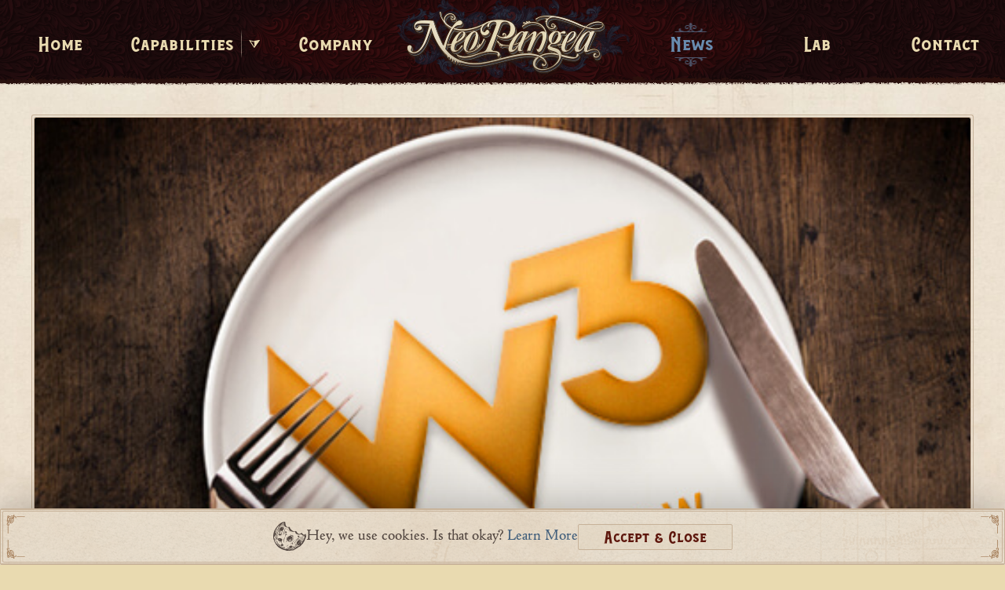

--- FILE ---
content_type: text/html; charset=UTF-8
request_url: https://www.neopangea.com/news/award/best-in-show-at-w3-awards.html
body_size: 31504
content:
<!doctype html>
<html lang="en">
<head>
<!-- Google Tag Manager -->
<script>(function(w,d,s,l,i){w[l]=w[l]||[];w[l].push({'gtm.start':
new Date().getTime(),event:'gtm.js'});var f=d.getElementsByTagName(s)[0],
j=d.createElement(s),dl=l!='dataLayer'?'&l='+l:'';j.async=true;j.src=
'https://www.googletagmanager.com/gtm.js?id='+i+dl;f.parentNode.insertBefore(j,f);
})(window,document,'script','dataLayer','GTM-KWFQDTZX');</script>
<!-- End Google Tag Manager -->

<meta http-equiv="Content-Type" content="text/html;charset=UTF-8" />
<meta http-equiv="Content-Language" content="en-us" />
<meta http-equiv="pragma" content="no-cache" />
<meta http-equiv="imagetoolbar" content="false" />

<title>Best in Show at W3 Awards | NeoPangea</title>
<meta name="description" content="Eat: The Story of Food and Brain Games win big at the 2015 W3 Awards." />
<meta name="keywords" content="" />

<meta name="copyright" content="2026 NeoPangea, LLC." />
<meta name="author" content="NeoPangea, LLC." />
<meta name="email" content="Info@NeoPangea.com" />
<meta name="charset" content="UTF-8" />
<meta name="robots" content="index,follow" />
<meta name="revisit-after" content="7 Days" />

<meta name="viewport" content="width=device-width,initial-scale=1.0" />
<meta name="theme-color" content="#3F0101" />
<meta name="MSSmartTagsPreventParsing" content="true" />

<!-- docid: 603 -->
<!-- projectImage:  -->

<!-- FACEBOOK/OG META -->
<meta property="og:title" content="Best in Show at W3 Awards" />
<meta property="og:description" content="Eat: The Story of Food and Brain Games win big at the 2015 W3 Awards." />
<meta property="og:url" content="https://www.neopangea.com/news/award/best-in-show-at-w3-awards.html" />
<meta property="og:site_name" content="NeoPangea" />
<meta property="og:type" content="website" />

<meta property="og:image" content="https://cdn.neopangea.com/images/news/W3awards_Eat_v01b_gm.jpg" />

<meta property="og:image:alt" content="NeoPangea: Best in Show at W3 Awards" />

<meta property="fb:admins" content="1241617001" />
<meta property="fb:app_id" content="277583968918784" />
<!-- END: FACEBOOK/OG META -->

<!-- TWITTER META -->
<meta name="twitter:title" content="Best in Show at W3 Awards" />
<meta name="twitter:description" content="Eat: The Story of Food and Brain Games win big at the 2015 W3 Awards." />
<meta name="twitter:url" content="https://www.neopangea.com/news/award/best-in-show-at-w3-awards.html" />
<meta name="twitter:card" content="summary_large_image" />
<meta name="twitter:site" content="@NeoPangea" />

<meta name="twitter:image" content="https://cdn.neopangea.com/images/news/W3awards_Eat_v01b_gm.jpg" />

<meta name="twitter:image:alt" content="NeoPangea: Best in Show at W3 Awards" />
<!-- END: TWITTER META -->

<meta name="msvalidate.01" content="1744B24458546CDEB892CFBE79471FD1" />
<meta name="google-site-verification" content="z8A_ddLrO4SvH2RrqYgCrA_A3hDHalbXx11SaFpmFto" />
<meta name="ahrefs-site-verification" content="188cbee9a46b92454c21df61e4b5138a65fbcc7d9ceebdd9b687e7a3f74e17a3" />
 
<!--base href="https://www.neopangea.com/" /--> 
<link rel="icon" href="https://www.neopangea.com/favicon.ico" type="image/x-icon" />
<link rel="shortcut icon" href="https://www.neopangea.com/favicon.ico" type="image/x-icon" />
<link rel="apple-touch-icon" href="https://www.neopangea.com/np-touch-icon.png" />
<link rel="apple-touch-icon" sizes="72x72" href="https://www.neopangea.com/np-touch-icon-72.png" />
<link rel="apple-touch-icon" sizes="114x114" href="https://www.neopangea.com/np-touch-icon-114.png" /> 
<link rel="preconnect" href="https://fonts.googleapis.com" />
<link rel="preconnect" href="https://fonts.gstatic.com" crossorigin />
<link rel="stylesheet" href="https://fonts.googleapis.com/css2?family=La+Belle+Aurore&display=swap" />
<link rel="dns-prefetch" href="https://cdn.neopangea.com/" />
<link rel="preconnect" href="https://cdn.neopangea.com/" />
<link rel="preconnect" href="https://cdn.neopangea.com/" crossorigin />
<link rel="stylesheet" href="https://cdn.neopangea.com/assets/components/neo/css/webfonts/balford/balford.css?v=2025.6" />
<link rel="stylesheet" href="https://cdn.neopangea.com/assets/components/neo/css/webfonts/cloister-urw/cloister-urw.css?v=2025.6" />
<link rel="stylesheet" href="https://cdn.neopangea.com/assets/components/neo/css/webfonts/figuera-variable/figuera-variable.css?v=2025.6" />
<link rel="stylesheet" href="https://cdn.neopangea.com/assets/components/neo/css/webfonts/schneidler-bt/schneidler-bt.css?v=2025.6" />
<link rel="stylesheet" href="https://use.typekit.net/lyz7omw.css" />

<style>
/*!
 * Flickity
 */
 .flickity-enabled {position:relative }.flickity-enabled:focus {outline:none }.flickity-viewport {overflow:hidden;position:relative;height:100% }.flickity-slider {position:absolute;width:100%;height:100% }.flickity-enabled.is-draggable {-webkit-tap-highlight-color:transparent;-webkit-user-select:none;-moz-user-select:none;-ms-user-select:none;user-select:none }.flickity-enabled.is-draggable .flickity-viewport {cursor:move;cursor:-webkit-grab;cursor:grab }.flickity-enabled.is-draggable .flickity-viewport.is-pointer-down {cursor:-webkit-grabbing;cursor:grabbing }.flickity-button {position:absolute;background:hsla(0,0%,100%,0.75);border:none;color:#333 }.flickity-button:hover {background:white;cursor:pointer }.flickity-button:focus {outline:none;box-shadow:0 0 0 5px #19F }.flickity-button:active {opacity:.6 }.flickity-button:disabled {opacity:.3;cursor:auto;pointer-events:none }.flickity-button-icon {fill:currentColor }.flickity-prev-next-button {top:50%;width:44px;height:44px;border-radius:50%;transform:translateY(-50%) }.flickity-prev-next-button.previous {left:10px }.flickity-prev-next-button.next {right:10px }.flickity-rtl .flickity-prev-next-button.previous {left:auto;right:10px }.flickity-rtl .flickity-prev-next-button.next {right:auto;left:10px }.flickity-prev-next-button .flickity-button-icon {position:absolute;left:20%;top:20%;width:60%;height:60% }.flickity-page-dots {position:absolute;width:100%;bottom:-25px;padding:0;margin:0;list-style:none;text-align:center;line-height:1 }.flickity-rtl .flickity-page-dots {direction:rtl }.flickity-page-dots .dot {display:inline-block;width:10px;height:10px;margin:0 8px;background:#333;border-radius:50%;opacity:.25;cursor:pointer }.flickity-page-dots .dot.is-selected {opacity:1 }.flickity-enabled.is-fade .flickity-slider > * {pointer-events:none;z-index:0 }.flickity-enabled.is-fade .flickity-slider > .is-selected {pointer-events:auto;z-index:1 }
</style>
<style>
/*!
 * Font Awesome Free 5.14.0 by @fontawesome - https://fontawesome.com
 * License - https://fontawesome.com/license/free (Icons: CC BY 4.0, Fonts: SIL OFL 1.1, Code: MIT License)
 */
.fa,.fab,.fad,.fal,.far,.fas{-moz-osx-font-smoothing:grayscale;-webkit-font-smoothing:antialiased;display:inline-block;font-style:normal;font-variant:normal;text-rendering:auto;line-height:1}.fa-lg{font-size:1.33333em;line-height:.75em;vertical-align:-.0667em}.fa-xs{font-size:.75em}.fa-sm{font-size:.875em}.fa-1x{font-size:1em}.fa-2x{font-size:2em}.fa-3x{font-size:3em}.fa-4x{font-size:4em}.fa-5x{font-size:5em}.fa-6x{font-size:6em}.fa-7x{font-size:7em}.fa-8x{font-size:8em}.fa-9x{font-size:9em}.fa-10x{font-size:10em}.fa-fw{text-align:center;width:1.25em}.fa-ul{list-style-type:none;margin-left:2.5em;padding-left:0}.fa-ul>li{position:relative}.fa-li{left:-2em;position:absolute;text-align:center;width:2em;line-height:inherit}.fa-border{border:.08em solid #eee;border-radius:.1em;padding:.2em .25em .15em}.fa-pull-left{float:left}.fa-pull-right{float:right}.fa.fa-pull-left,.fab.fa-pull-left,.fal.fa-pull-left,.far.fa-pull-left,.fas.fa-pull-left{margin-right:.3em}.fa.fa-pull-right,.fab.fa-pull-right,.fal.fa-pull-right,.far.fa-pull-right,.fas.fa-pull-right{margin-left:.3em}.fa-spin{-webkit-animation:fa-spin 2s linear infinite;animation:fa-spin 2s linear infinite}.fa-pulse{-webkit-animation:fa-spin 1s steps(8) infinite;animation:fa-spin 1s steps(8) infinite}@-webkit-keyframes fa-spin{0%{-webkit-transform:rotate(0deg);transform:rotate(0deg)}to{-webkit-transform:rotate(1turn);transform:rotate(1turn)}}@keyframes fa-spin{0%{-webkit-transform:rotate(0deg);transform:rotate(0deg)}to{-webkit-transform:rotate(1turn);transform:rotate(1turn)}}.fa-rotate-90{-ms-filter:"progid:DXImageTransform.Microsoft.BasicImage(rotation=1)";-webkit-transform:rotate(90deg);transform:rotate(90deg)}.fa-rotate-180{-ms-filter:"progid:DXImageTransform.Microsoft.BasicImage(rotation=2)";-webkit-transform:rotate(180deg);transform:rotate(180deg)}.fa-rotate-270{-ms-filter:"progid:DXImageTransform.Microsoft.BasicImage(rotation=3)";-webkit-transform:rotate(270deg);transform:rotate(270deg)}.fa-flip-horizontal{-ms-filter:"progid:DXImageTransform.Microsoft.BasicImage(rotation=0, mirror=1)";-webkit-transform:scaleX(-1);transform:scaleX(-1)}.fa-flip-vertical{-webkit-transform:scaleY(-1);transform:scaleY(-1)}.fa-flip-both,.fa-flip-horizontal.fa-flip-vertical,.fa-flip-vertical{-ms-filter:"progid:DXImageTransform.Microsoft.BasicImage(rotation=2, mirror=1)"}.fa-flip-both,.fa-flip-horizontal.fa-flip-vertical{-webkit-transform:scale(-1);transform:scale(-1)}:root .fa-flip-both,:root .fa-flip-horizontal,:root .fa-flip-vertical,:root .fa-rotate-90,:root .fa-rotate-180,:root .fa-rotate-270{-webkit-filter:none;filter:none}.fa-stack{display:inline-block;height:2em;line-height:2em;position:relative;vertical-align:middle;width:2.5em}.fa-stack-1x,.fa-stack-2x{left:0;position:absolute;text-align:center;width:100%}.fa-stack-1x{line-height:inherit}.fa-stack-2x{font-size:2em}.fa-inverse{color:#fff}.fa-500px:before{content:"\f26e"}.fa-accessible-icon:before{content:"\f368"}.fa-accusoft:before{content:"\f369"}.fa-acquisitions-incorporated:before{content:"\f6af"}.fa-ad:before{content:"\f641"}.fa-address-book:before{content:"\f2b9"}.fa-address-card:before{content:"\f2bb"}.fa-adjust:before{content:"\f042"}.fa-adn:before{content:"\f170"}.fa-adobe:before{content:"\f778"}.fa-adversal:before{content:"\f36a"}.fa-affiliatetheme:before{content:"\f36b"}.fa-air-freshener:before{content:"\f5d0"}.fa-airbnb:before{content:"\f834"}.fa-algolia:before{content:"\f36c"}.fa-align-center:before{content:"\f037"}.fa-align-justify:before{content:"\f039"}.fa-align-left:before{content:"\f036"}.fa-align-right:before{content:"\f038"}.fa-alipay:before{content:"\f642"}.fa-allergies:before{content:"\f461"}.fa-amazon:before{content:"\f270"}.fa-amazon-pay:before{content:"\f42c"}.fa-ambulance:before{content:"\f0f9"}.fa-american-sign-language-interpreting:before{content:"\f2a3"}.fa-amilia:before{content:"\f36d"}.fa-anchor:before{content:"\f13d"}.fa-android:before{content:"\f17b"}.fa-angellist:before{content:"\f209"}.fa-angle-double-down:before{content:"\f103"}.fa-angle-double-left:before{content:"\f100"}.fa-angle-double-right:before{content:"\f101"}.fa-angle-double-up:before{content:"\f102"}.fa-angle-down:before{content:"\f107"}.fa-angle-left:before{content:"\f104"}.fa-angle-right:before{content:"\f105"}.fa-angle-up:before{content:"\f106"}.fa-angry:before{content:"\f556"}.fa-angrycreative:before{content:"\f36e"}.fa-angular:before{content:"\f420"}.fa-ankh:before{content:"\f644"}.fa-app-store:before{content:"\f36f"}.fa-app-store-ios:before{content:"\f370"}.fa-apper:before{content:"\f371"}.fa-apple:before{content:"\f179"}.fa-apple-alt:before{content:"\f5d1"}.fa-apple-pay:before{content:"\f415"}.fa-archive:before{content:"\f187"}.fa-archway:before{content:"\f557"}.fa-arrow-alt-circle-down:before{content:"\f358"}.fa-arrow-alt-circle-left:before{content:"\f359"}.fa-arrow-alt-circle-right:before{content:"\f35a"}.fa-arrow-alt-circle-up:before{content:"\f35b"}.fa-arrow-circle-down:before{content:"\f0ab"}.fa-arrow-circle-left:before{content:"\f0a8"}.fa-arrow-circle-right:before{content:"\f0a9"}.fa-arrow-circle-up:before{content:"\f0aa"}.fa-arrow-down:before{content:"\f063"}.fa-arrow-left:before{content:"\f060"}.fa-arrow-right:before{content:"\f061"}.fa-arrow-up:before{content:"\f062"}.fa-arrows-alt:before{content:"\f0b2"}.fa-arrows-alt-h:before{content:"\f337"}.fa-arrows-alt-v:before{content:"\f338"}.fa-artstation:before{content:"\f77a"}.fa-assistive-listening-systems:before{content:"\f2a2"}.fa-asterisk:before{content:"\f069"}.fa-asymmetrik:before{content:"\f372"}.fa-at:before{content:"\f1fa"}.fa-atlas:before{content:"\f558"}.fa-atlassian:before{content:"\f77b"}.fa-atom:before{content:"\f5d2"}.fa-audible:before{content:"\f373"}.fa-audio-description:before{content:"\f29e"}.fa-autoprefixer:before{content:"\f41c"}.fa-avianex:before{content:"\f374"}.fa-aviato:before{content:"\f421"}.fa-award:before{content:"\f559"}.fa-aws:before{content:"\f375"}.fa-baby:before{content:"\f77c"}.fa-baby-carriage:before{content:"\f77d"}.fa-backspace:before{content:"\f55a"}.fa-backward:before{content:"\f04a"}.fa-bacon:before{content:"\f7e5"}.fa-bacteria:before{content:"\e059"}.fa-bacterium:before{content:"\e05a"}.fa-bahai:before{content:"\f666"}.fa-balance-scale:before{content:"\f24e"}.fa-balance-scale-left:before{content:"\f515"}.fa-balance-scale-right:before{content:"\f516"}.fa-ban:before{content:"\f05e"}.fa-band-aid:before{content:"\f462"}.fa-bandcamp:before{content:"\f2d5"}.fa-barcode:before{content:"\f02a"}.fa-bars:before{content:"\f0c9"}.fa-baseball-ball:before{content:"\f433"}.fa-basketball-ball:before{content:"\f434"}.fa-bath:before{content:"\f2cd"}.fa-battery-empty:before{content:"\f244"}.fa-battery-full:before{content:"\f240"}.fa-battery-half:before{content:"\f242"}.fa-battery-quarter:before{content:"\f243"}.fa-battery-three-quarters:before{content:"\f241"}.fa-battle-net:before{content:"\f835"}.fa-bed:before{content:"\f236"}.fa-beer:before{content:"\f0fc"}.fa-behance:before{content:"\f1b4"}.fa-behance-square:before{content:"\f1b5"}.fa-bell:before{content:"\f0f3"}.fa-bell-slash:before{content:"\f1f6"}.fa-bezier-curve:before{content:"\f55b"}.fa-bible:before{content:"\f647"}.fa-bicycle:before{content:"\f206"}.fa-biking:before{content:"\f84a"}.fa-bimobject:before{content:"\f378"}.fa-binoculars:before{content:"\f1e5"}.fa-biohazard:before{content:"\f780"}.fa-birthday-cake:before{content:"\f1fd"}.fa-bitbucket:before{content:"\f171"}.fa-bitcoin:before{content:"\f379"}.fa-bity:before{content:"\f37a"}.fa-black-tie:before{content:"\f27e"}.fa-blackberry:before{content:"\f37b"}.fa-blender:before{content:"\f517"}.fa-blender-phone:before{content:"\f6b6"}.fa-blind:before{content:"\f29d"}.fa-blog:before{content:"\f781"}.fa-blogger:before{content:"\f37c"}.fa-blogger-b:before{content:"\f37d"}.fa-bluetooth:before{content:"\f293"}.fa-bluetooth-b:before{content:"\f294"}.fa-bold:before{content:"\f032"}.fa-bolt:before{content:"\f0e7"}.fa-bomb:before{content:"\f1e2"}.fa-bone:before{content:"\f5d7"}.fa-bong:before{content:"\f55c"}.fa-book:before{content:"\f02d"}.fa-book-dead:before{content:"\f6b7"}.fa-book-medical:before{content:"\f7e6"}.fa-book-open:before{content:"\f518"}.fa-book-reader:before{content:"\f5da"}.fa-bookmark:before{content:"\f02e"}.fa-bootstrap:before{content:"\f836"}.fa-border-all:before{content:"\f84c"}.fa-border-none:before{content:"\f850"}.fa-border-style:before{content:"\f853"}.fa-bowling-ball:before{content:"\f436"}.fa-box:before{content:"\f466"}.fa-box-open:before{content:"\f49e"}.fa-box-tissue:before{content:"\e05b"}.fa-boxes:before{content:"\f468"}.fa-braille:before{content:"\f2a1"}.fa-brain:before{content:"\f5dc"}.fa-bread-slice:before{content:"\f7ec"}.fa-briefcase:before{content:"\f0b1"}.fa-briefcase-medical:before{content:"\f469"}.fa-broadcast-tower:before{content:"\f519"}.fa-broom:before{content:"\f51a"}.fa-brush:before{content:"\f55d"}.fa-btc:before{content:"\f15a"}.fa-buffer:before{content:"\f837"}.fa-bug:before{content:"\f188"}.fa-building:before{content:"\f1ad"}.fa-bullhorn:before{content:"\f0a1"}.fa-bullseye:before{content:"\f140"}.fa-burn:before{content:"\f46a"}.fa-buromobelexperte:before{content:"\f37f"}.fa-bus:before{content:"\f207"}.fa-bus-alt:before{content:"\f55e"}.fa-business-time:before{content:"\f64a"}.fa-buy-n-large:before{content:"\f8a6"}.fa-buysellads:before{content:"\f20d"}.fa-calculator:before{content:"\f1ec"}.fa-calendar:before{content:"\f133"}.fa-calendar-alt:before{content:"\f073"}.fa-calendar-check:before{content:"\f274"}.fa-calendar-day:before{content:"\f783"}.fa-calendar-minus:before{content:"\f272"}.fa-calendar-plus:before{content:"\f271"}.fa-calendar-times:before{content:"\f273"}.fa-calendar-week:before{content:"\f784"}.fa-camera:before{content:"\f030"}.fa-camera-retro:before{content:"\f083"}.fa-campground:before{content:"\f6bb"}.fa-canadian-maple-leaf:before{content:"\f785"}.fa-candy-cane:before{content:"\f786"}.fa-cannabis:before{content:"\f55f"}.fa-capsules:before{content:"\f46b"}.fa-car:before{content:"\f1b9"}.fa-car-alt:before{content:"\f5de"}.fa-car-battery:before{content:"\f5df"}.fa-car-crash:before{content:"\f5e1"}.fa-car-side:before{content:"\f5e4"}.fa-caravan:before{content:"\f8ff"}.fa-caret-down:before{content:"\f0d7"}.fa-caret-left:before{content:"\f0d9"}.fa-caret-right:before{content:"\f0da"}.fa-caret-square-down:before{content:"\f150"}.fa-caret-square-left:before{content:"\f191"}.fa-caret-square-right:before{content:"\f152"}.fa-caret-square-up:before{content:"\f151"}.fa-caret-up:before{content:"\f0d8"}.fa-carrot:before{content:"\f787"}.fa-cart-arrow-down:before{content:"\f218"}.fa-cart-plus:before{content:"\f217"}.fa-cash-register:before{content:"\f788"}.fa-cat:before{content:"\f6be"}.fa-cc-amazon-pay:before{content:"\f42d"}.fa-cc-amex:before{content:"\f1f3"}.fa-cc-apple-pay:before{content:"\f416"}.fa-cc-diners-club:before{content:"\f24c"}.fa-cc-discover:before{content:"\f1f2"}.fa-cc-jcb:before{content:"\f24b"}.fa-cc-mastercard:before{content:"\f1f1"}.fa-cc-paypal:before{content:"\f1f4"}.fa-cc-stripe:before{content:"\f1f5"}.fa-cc-visa:before{content:"\f1f0"}.fa-centercode:before{content:"\f380"}.fa-centos:before{content:"\f789"}.fa-certificate:before{content:"\f0a3"}.fa-chair:before{content:"\f6c0"}.fa-chalkboard:before{content:"\f51b"}.fa-chalkboard-teacher:before{content:"\f51c"}.fa-charging-station:before{content:"\f5e7"}.fa-chart-area:before{content:"\f1fe"}.fa-chart-bar:before{content:"\f080"}.fa-chart-line:before{content:"\f201"}.fa-chart-pie:before{content:"\f200"}.fa-check:before{content:"\f00c"}.fa-check-circle:before{content:"\f058"}.fa-check-double:before{content:"\f560"}.fa-check-square:before{content:"\f14a"}.fa-cheese:before{content:"\f7ef"}.fa-chess:before{content:"\f439"}.fa-chess-bishop:before{content:"\f43a"}.fa-chess-board:before{content:"\f43c"}.fa-chess-king:before{content:"\f43f"}.fa-chess-knight:before{content:"\f441"}.fa-chess-pawn:before{content:"\f443"}.fa-chess-queen:before{content:"\f445"}.fa-chess-rook:before{content:"\f447"}.fa-chevron-circle-down:before{content:"\f13a"}.fa-chevron-circle-left:before{content:"\f137"}.fa-chevron-circle-right:before{content:"\f138"}.fa-chevron-circle-up:before{content:"\f139"}.fa-chevron-down:before{content:"\f078"}.fa-chevron-left:before{content:"\f053"}.fa-chevron-right:before{content:"\f054"}.fa-chevron-up:before{content:"\f077"}.fa-child:before{content:"\f1ae"}.fa-chrome:before{content:"\f268"}.fa-chromecast:before{content:"\f838"}.fa-church:before{content:"\f51d"}.fa-circle:before{content:"\f111"}.fa-circle-notch:before{content:"\f1ce"}.fa-city:before{content:"\f64f"}.fa-clinic-medical:before{content:"\f7f2"}.fa-clipboard:before{content:"\f328"}.fa-clipboard-check:before{content:"\f46c"}.fa-clipboard-list:before{content:"\f46d"}.fa-clock:before{content:"\f017"}.fa-clone:before{content:"\f24d"}.fa-closed-captioning:before{content:"\f20a"}.fa-cloud:before{content:"\f0c2"}.fa-cloud-download-alt:before{content:"\f381"}.fa-cloud-meatball:before{content:"\f73b"}.fa-cloud-moon:before{content:"\f6c3"}.fa-cloud-moon-rain:before{content:"\f73c"}.fa-cloud-rain:before{content:"\f73d"}.fa-cloud-showers-heavy:before{content:"\f740"}.fa-cloud-sun:before{content:"\f6c4"}.fa-cloud-sun-rain:before{content:"\f743"}.fa-cloud-upload-alt:before{content:"\f382"}.fa-cloudscale:before{content:"\f383"}.fa-cloudsmith:before{content:"\f384"}.fa-cloudversify:before{content:"\f385"}.fa-cocktail:before{content:"\f561"}.fa-code:before{content:"\f121"}.fa-code-branch:before{content:"\f126"}.fa-codepen:before{content:"\f1cb"}.fa-codiepie:before{content:"\f284"}.fa-coffee:before{content:"\f0f4"}.fa-cog:before{content:"\f013"}.fa-cogs:before{content:"\f085"}.fa-coins:before{content:"\f51e"}.fa-columns:before{content:"\f0db"}.fa-comment:before{content:"\f075"}.fa-comment-alt:before{content:"\f27a"}.fa-comment-dollar:before{content:"\f651"}.fa-comment-dots:before{content:"\f4ad"}.fa-comment-medical:before{content:"\f7f5"}.fa-comment-slash:before{content:"\f4b3"}.fa-comments:before{content:"\f086"}.fa-comments-dollar:before{content:"\f653"}.fa-compact-disc:before{content:"\f51f"}.fa-compass:before{content:"\f14e"}.fa-compress:before{content:"\f066"}.fa-compress-alt:before{content:"\f422"}.fa-compress-arrows-alt:before{content:"\f78c"}.fa-concierge-bell:before{content:"\f562"}.fa-confluence:before{content:"\f78d"}.fa-connectdevelop:before{content:"\f20e"}.fa-contao:before{content:"\f26d"}.fa-cookie:before{content:"\f563"}.fa-cookie-bite:before{content:"\f564"}.fa-copy:before{content:"\f0c5"}.fa-copyright:before{content:"\f1f9"}.fa-cotton-bureau:before{content:"\f89e"}.fa-couch:before{content:"\f4b8"}.fa-cpanel:before{content:"\f388"}.fa-creative-commons:before{content:"\f25e"}.fa-creative-commons-by:before{content:"\f4e7"}.fa-creative-commons-nc:before{content:"\f4e8"}.fa-creative-commons-nc-eu:before{content:"\f4e9"}.fa-creative-commons-nc-jp:before{content:"\f4ea"}.fa-creative-commons-nd:before{content:"\f4eb"}.fa-creative-commons-pd:before{content:"\f4ec"}.fa-creative-commons-pd-alt:before{content:"\f4ed"}.fa-creative-commons-remix:before{content:"\f4ee"}.fa-creative-commons-sa:before{content:"\f4ef"}.fa-creative-commons-sampling:before{content:"\f4f0"}.fa-creative-commons-sampling-plus:before{content:"\f4f1"}.fa-creative-commons-share:before{content:"\f4f2"}.fa-creative-commons-zero:before{content:"\f4f3"}.fa-credit-card:before{content:"\f09d"}.fa-critical-role:before{content:"\f6c9"}.fa-crop:before{content:"\f125"}.fa-crop-alt:before{content:"\f565"}.fa-cross:before{content:"\f654"}.fa-crosshairs:before{content:"\f05b"}.fa-crow:before{content:"\f520"}.fa-crown:before{content:"\f521"}.fa-crutch:before{content:"\f7f7"}.fa-css3:before{content:"\f13c"}.fa-css3-alt:before{content:"\f38b"}.fa-cube:before{content:"\f1b2"}.fa-cubes:before{content:"\f1b3"}.fa-cut:before{content:"\f0c4"}.fa-cuttlefish:before{content:"\f38c"}.fa-d-and-d:before{content:"\f38d"}.fa-d-and-d-beyond:before{content:"\f6ca"}.fa-dailymotion:before{content:"\e052"}.fa-dashcube:before{content:"\f210"}.fa-database:before{content:"\f1c0"}.fa-deaf:before{content:"\f2a4"}.fa-deezer:before{content:"\e077"}.fa-delicious:before{content:"\f1a5"}.fa-democrat:before{content:"\f747"}.fa-deploydog:before{content:"\f38e"}.fa-deskpro:before{content:"\f38f"}.fa-desktop:before{content:"\f108"}.fa-dev:before{content:"\f6cc"}.fa-deviantart:before{content:"\f1bd"}.fa-dharmachakra:before{content:"\f655"}.fa-dhl:before{content:"\f790"}.fa-diagnoses:before{content:"\f470"}.fa-diaspora:before{content:"\f791"}.fa-dice:before{content:"\f522"}.fa-dice-d20:before{content:"\f6cf"}.fa-dice-d6:before{content:"\f6d1"}.fa-dice-five:before{content:"\f523"}.fa-dice-four:before{content:"\f524"}.fa-dice-one:before{content:"\f525"}.fa-dice-six:before{content:"\f526"}.fa-dice-three:before{content:"\f527"}.fa-dice-two:before{content:"\f528"}.fa-digg:before{content:"\f1a6"}.fa-digital-ocean:before{content:"\f391"}.fa-digital-tachograph:before{content:"\f566"}.fa-directions:before{content:"\f5eb"}.fa-discord:before{content:"\f392"}.fa-discourse:before{content:"\f393"}.fa-disease:before{content:"\f7fa"}.fa-divide:before{content:"\f529"}.fa-dizzy:before{content:"\f567"}.fa-dna:before{content:"\f471"}.fa-dochub:before{content:"\f394"}.fa-docker:before{content:"\f395"}.fa-dog:before{content:"\f6d3"}.fa-dollar-sign:before{content:"\f155"}.fa-dolly:before{content:"\f472"}.fa-dolly-flatbed:before{content:"\f474"}.fa-donate:before{content:"\f4b9"}.fa-door-closed:before{content:"\f52a"}.fa-door-open:before{content:"\f52b"}.fa-dot-circle:before{content:"\f192"}.fa-dove:before{content:"\f4ba"}.fa-download:before{content:"\f019"}.fa-draft2digital:before{content:"\f396"}.fa-drafting-compass:before{content:"\f568"}.fa-dragon:before{content:"\f6d5"}.fa-draw-polygon:before{content:"\f5ee"}.fa-dribbble:before{content:"\f17d"}.fa-dribbble-square:before{content:"\f397"}.fa-dropbox:before{content:"\f16b"}.fa-drum:before{content:"\f569"}.fa-drum-steelpan:before{content:"\f56a"}.fa-drumstick-bite:before{content:"\f6d7"}.fa-drupal:before{content:"\f1a9"}.fa-dumbbell:before{content:"\f44b"}.fa-dumpster:before{content:"\f793"}.fa-dumpster-fire:before{content:"\f794"}.fa-dungeon:before{content:"\f6d9"}.fa-dyalog:before{content:"\f399"}.fa-earlybirds:before{content:"\f39a"}.fa-ebay:before{content:"\f4f4"}.fa-edge:before{content:"\f282"}.fa-edge-legacy:before{content:"\e078"}.fa-edit:before{content:"\f044"}.fa-egg:before{content:"\f7fb"}.fa-eject:before{content:"\f052"}.fa-elementor:before{content:"\f430"}.fa-ellipsis-h:before{content:"\f141"}.fa-ellipsis-v:before{content:"\f142"}.fa-ello:before{content:"\f5f1"}.fa-ember:before{content:"\f423"}.fa-empire:before{content:"\f1d1"}.fa-envelope:before{content:"\f0e0"}.fa-envelope-open:before{content:"\f2b6"}.fa-envelope-open-text:before{content:"\f658"}.fa-envelope-square:before{content:"\f199"}.fa-envira:before{content:"\f299"}.fa-equals:before{content:"\f52c"}.fa-eraser:before{content:"\f12d"}.fa-erlang:before{content:"\f39d"}.fa-ethereum:before{content:"\f42e"}.fa-ethernet:before{content:"\f796"}.fa-etsy:before{content:"\f2d7"}.fa-euro-sign:before{content:"\f153"}.fa-evernote:before{content:"\f839"}.fa-exchange-alt:before{content:"\f362"}.fa-exclamation:before{content:"\f12a"}.fa-exclamation-circle:before{content:"\f06a"}.fa-exclamation-triangle:before{content:"\f071"}.fa-expand:before{content:"\f065"}.fa-expand-alt:before{content:"\f424"}.fa-expand-arrows-alt:before{content:"\f31e"}.fa-expeditedssl:before{content:"\f23e"}.fa-external-link-alt:before{content:"\f35d"}.fa-external-link-square-alt:before{content:"\f360"}.fa-eye:before{content:"\f06e"}.fa-eye-dropper:before{content:"\f1fb"}.fa-eye-slash:before{content:"\f070"}.fa-facebook:before{content:"\f09a"}.fa-facebook-f:before{content:"\f39e"}.fa-facebook-messenger:before{content:"\f39f"}.fa-facebook-square:before{content:"\f082"}.fa-fan:before{content:"\f863"}.fa-fantasy-flight-games:before{content:"\f6dc"}.fa-fast-backward:before{content:"\f049"}.fa-fast-forward:before{content:"\f050"}.fa-faucet:before{content:"\e005"}.fa-fax:before{content:"\f1ac"}.fa-feather:before{content:"\f52d"}.fa-feather-alt:before{content:"\f56b"}.fa-fedex:before{content:"\f797"}.fa-fedora:before{content:"\f798"}.fa-female:before{content:"\f182"}.fa-fighter-jet:before{content:"\f0fb"}.fa-figma:before{content:"\f799"}.fa-file:before{content:"\f15b"}.fa-file-alt:before{content:"\f15c"}.fa-file-archive:before{content:"\f1c6"}.fa-file-audio:before{content:"\f1c7"}.fa-file-code:before{content:"\f1c9"}.fa-file-contract:before{content:"\f56c"}.fa-file-csv:before{content:"\f6dd"}.fa-file-download:before{content:"\f56d"}.fa-file-excel:before{content:"\f1c3"}.fa-file-export:before{content:"\f56e"}.fa-file-image:before{content:"\f1c5"}.fa-file-import:before{content:"\f56f"}.fa-file-invoice:before{content:"\f570"}.fa-file-invoice-dollar:before{content:"\f571"}.fa-file-medical:before{content:"\f477"}.fa-file-medical-alt:before{content:"\f478"}.fa-file-pdf:before{content:"\f1c1"}.fa-file-powerpoint:before{content:"\f1c4"}.fa-file-prescription:before{content:"\f572"}.fa-file-signature:before{content:"\f573"}.fa-file-upload:before{content:"\f574"}.fa-file-video:before{content:"\f1c8"}.fa-file-word:before{content:"\f1c2"}.fa-fill:before{content:"\f575"}.fa-fill-drip:before{content:"\f576"}.fa-film:before{content:"\f008"}.fa-filter:before{content:"\f0b0"}.fa-fingerprint:before{content:"\f577"}.fa-fire:before{content:"\f06d"}.fa-fire-alt:before{content:"\f7e4"}.fa-fire-extinguisher:before{content:"\f134"}.fa-firefox:before{content:"\f269"}.fa-firefox-browser:before{content:"\e007"}.fa-first-aid:before{content:"\f479"}.fa-first-order:before{content:"\f2b0"}.fa-first-order-alt:before{content:"\f50a"}.fa-firstdraft:before{content:"\f3a1"}.fa-fish:before{content:"\f578"}.fa-fist-raised:before{content:"\f6de"}.fa-flag:before{content:"\f024"}.fa-flag-checkered:before{content:"\f11e"}.fa-flag-usa:before{content:"\f74d"}.fa-flask:before{content:"\f0c3"}.fa-flickr:before{content:"\f16e"}.fa-flipboard:before{content:"\f44d"}.fa-flushed:before{content:"\f579"}.fa-fly:before{content:"\f417"}.fa-folder:before{content:"\f07b"}.fa-folder-minus:before{content:"\f65d"}.fa-folder-open:before{content:"\f07c"}.fa-folder-plus:before{content:"\f65e"}.fa-font:before{content:"\f031"}.fa-font-awesome:before{content:"\f2b4"}.fa-font-awesome-alt:before{content:"\f35c"}.fa-font-awesome-flag:before{content:"\f425"}.fa-font-awesome-logo-full:before{content:"\f4e6"}.fa-fonticons:before{content:"\f280"}.fa-fonticons-fi:before{content:"\f3a2"}.fa-football-ball:before{content:"\f44e"}.fa-fort-awesome:before{content:"\f286"}.fa-fort-awesome-alt:before{content:"\f3a3"}.fa-forumbee:before{content:"\f211"}.fa-forward:before{content:"\f04e"}.fa-foursquare:before{content:"\f180"}.fa-free-code-camp:before{content:"\f2c5"}.fa-freebsd:before{content:"\f3a4"}.fa-frog:before{content:"\f52e"}.fa-frown:before{content:"\f119"}.fa-frown-open:before{content:"\f57a"}.fa-fulcrum:before{content:"\f50b"}.fa-funnel-dollar:before{content:"\f662"}.fa-futbol:before{content:"\f1e3"}.fa-galactic-republic:before{content:"\f50c"}.fa-galactic-senate:before{content:"\f50d"}.fa-gamepad:before{content:"\f11b"}.fa-gas-pump:before{content:"\f52f"}.fa-gavel:before{content:"\f0e3"}.fa-gem:before{content:"\f3a5"}.fa-genderless:before{content:"\f22d"}.fa-get-pocket:before{content:"\f265"}.fa-gg:before{content:"\f260"}.fa-gg-circle:before{content:"\f261"}.fa-ghost:before{content:"\f6e2"}.fa-gift:before{content:"\f06b"}.fa-gifts:before{content:"\f79c"}.fa-git:before{content:"\f1d3"}.fa-git-alt:before{content:"\f841"}.fa-git-square:before{content:"\f1d2"}.fa-github:before{content:"\f09b"}.fa-github-alt:before{content:"\f113"}.fa-github-square:before{content:"\f092"}.fa-gitkraken:before{content:"\f3a6"}.fa-gitlab:before{content:"\f296"}.fa-gitter:before{content:"\f426"}.fa-glass-cheers:before{content:"\f79f"}.fa-glass-martini:before{content:"\f000"}.fa-glass-martini-alt:before{content:"\f57b"}.fa-glass-whiskey:before{content:"\f7a0"}.fa-glasses:before{content:"\f530"}.fa-glide:before{content:"\f2a5"}.fa-glide-g:before{content:"\f2a6"}.fa-globe:before{content:"\f0ac"}.fa-globe-africa:before{content:"\f57c"}.fa-globe-americas:before{content:"\f57d"}.fa-globe-asia:before{content:"\f57e"}.fa-globe-europe:before{content:"\f7a2"}.fa-gofore:before{content:"\f3a7"}.fa-golf-ball:before{content:"\f450"}.fa-goodreads:before{content:"\f3a8"}.fa-goodreads-g:before{content:"\f3a9"}.fa-google:before{content:"\f1a0"}.fa-google-drive:before{content:"\f3aa"}.fa-google-pay:before{content:"\e079"}.fa-google-play:before{content:"\f3ab"}.fa-google-plus:before{content:"\f2b3"}.fa-google-plus-g:before{content:"\f0d5"}.fa-google-plus-square:before{content:"\f0d4"}.fa-google-wallet:before{content:"\f1ee"}.fa-gopuram:before{content:"\f664"}.fa-graduation-cap:before{content:"\f19d"}.fa-gratipay:before{content:"\f184"}.fa-grav:before{content:"\f2d6"}.fa-greater-than:before{content:"\f531"}.fa-greater-than-equal:before{content:"\f532"}.fa-grimace:before{content:"\f57f"}.fa-grin:before{content:"\f580"}.fa-grin-alt:before{content:"\f581"}.fa-grin-beam:before{content:"\f582"}.fa-grin-beam-sweat:before{content:"\f583"}.fa-grin-hearts:before{content:"\f584"}.fa-grin-squint:before{content:"\f585"}.fa-grin-squint-tears:before{content:"\f586"}.fa-grin-stars:before{content:"\f587"}.fa-grin-tears:before{content:"\f588"}.fa-grin-tongue:before{content:"\f589"}.fa-grin-tongue-squint:before{content:"\f58a"}.fa-grin-tongue-wink:before{content:"\f58b"}.fa-grin-wink:before{content:"\f58c"}.fa-grip-horizontal:before{content:"\f58d"}.fa-grip-lines:before{content:"\f7a4"}.fa-grip-lines-vertical:before{content:"\f7a5"}.fa-grip-vertical:before{content:"\f58e"}.fa-gripfire:before{content:"\f3ac"}.fa-grunt:before{content:"\f3ad"}.fa-guitar:before{content:"\f7a6"}.fa-gulp:before{content:"\f3ae"}.fa-h-square:before{content:"\f0fd"}.fa-hacker-news:before{content:"\f1d4"}.fa-hacker-news-square:before{content:"\f3af"}.fa-hackerrank:before{content:"\f5f7"}.fa-hamburger:before{content:"\f805"}.fa-hammer:before{content:"\f6e3"}.fa-hamsa:before{content:"\f665"}.fa-hand-holding:before{content:"\f4bd"}.fa-hand-holding-heart:before{content:"\f4be"}.fa-hand-holding-medical:before{content:"\e05c"}.fa-hand-holding-usd:before{content:"\f4c0"}.fa-hand-holding-water:before{content:"\f4c1"}.fa-hand-lizard:before{content:"\f258"}.fa-hand-middle-finger:before{content:"\f806"}.fa-hand-paper:before{content:"\f256"}.fa-hand-peace:before{content:"\f25b"}.fa-hand-point-down:before{content:"\f0a7"}.fa-hand-point-left:before{content:"\f0a5"}.fa-hand-point-right:before{content:"\f0a4"}.fa-hand-point-up:before{content:"\f0a6"}.fa-hand-pointer:before{content:"\f25a"}.fa-hand-rock:before{content:"\f255"}.fa-hand-scissors:before{content:"\f257"}.fa-hand-sparkles:before{content:"\e05d"}.fa-hand-spock:before{content:"\f259"}.fa-hands:before{content:"\f4c2"}.fa-hands-helping:before{content:"\f4c4"}.fa-hands-wash:before{content:"\e05e"}.fa-handshake:before{content:"\f2b5"}.fa-handshake-alt-slash:before{content:"\e05f"}.fa-handshake-slash:before{content:"\e060"}.fa-hanukiah:before{content:"\f6e6"}.fa-hard-hat:before{content:"\f807"}.fa-hashtag:before{content:"\f292"}.fa-hat-cowboy:before{content:"\f8c0"}.fa-hat-cowboy-side:before{content:"\f8c1"}.fa-hat-wizard:before{content:"\f6e8"}.fa-hdd:before{content:"\f0a0"}.fa-head-side-cough:before{content:"\e061"}.fa-head-side-cough-slash:before{content:"\e062"}.fa-head-side-mask:before{content:"\e063"}.fa-head-side-virus:before{content:"\e064"}.fa-heading:before{content:"\f1dc"}.fa-headphones:before{content:"\f025"}.fa-headphones-alt:before{content:"\f58f"}.fa-headset:before{content:"\f590"}.fa-heart:before{content:"\f004"}.fa-heart-broken:before{content:"\f7a9"}.fa-heartbeat:before{content:"\f21e"}.fa-helicopter:before{content:"\f533"}.fa-highlighter:before{content:"\f591"}.fa-hiking:before{content:"\f6ec"}.fa-hippo:before{content:"\f6ed"}.fa-hips:before{content:"\f452"}.fa-hire-a-helper:before{content:"\f3b0"}.fa-history:before{content:"\f1da"}.fa-hockey-puck:before{content:"\f453"}.fa-holly-berry:before{content:"\f7aa"}.fa-home:before{content:"\f015"}.fa-hooli:before{content:"\f427"}.fa-hornbill:before{content:"\f592"}.fa-horse:before{content:"\f6f0"}.fa-horse-head:before{content:"\f7ab"}.fa-hospital:before{content:"\f0f8"}.fa-hospital-alt:before{content:"\f47d"}.fa-hospital-symbol:before{content:"\f47e"}.fa-hospital-user:before{content:"\f80d"}.fa-hot-tub:before{content:"\f593"}.fa-hotdog:before{content:"\f80f"}.fa-hotel:before{content:"\f594"}.fa-hotjar:before{content:"\f3b1"}.fa-hourglass:before{content:"\f254"}.fa-hourglass-end:before{content:"\f253"}.fa-hourglass-half:before{content:"\f252"}.fa-hourglass-start:before{content:"\f251"}.fa-house-damage:before{content:"\f6f1"}.fa-house-user:before{content:"\e065"}.fa-houzz:before{content:"\f27c"}.fa-hryvnia:before{content:"\f6f2"}.fa-html5:before{content:"\f13b"}.fa-hubspot:before{content:"\f3b2"}.fa-i-cursor:before{content:"\f246"}.fa-ice-cream:before{content:"\f810"}.fa-icicles:before{content:"\f7ad"}.fa-icons:before{content:"\f86d"}.fa-id-badge:before{content:"\f2c1"}.fa-id-card:before{content:"\f2c2"}.fa-id-card-alt:before{content:"\f47f"}.fa-ideal:before{content:"\e013"}.fa-igloo:before{content:"\f7ae"}.fa-image:before{content:"\f03e"}.fa-images:before{content:"\f302"}.fa-imdb:before{content:"\f2d8"}.fa-inbox:before{content:"\f01c"}.fa-indent:before{content:"\f03c"}.fa-industry:before{content:"\f275"}.fa-infinity:before{content:"\f534"}.fa-info:before{content:"\f129"}.fa-info-circle:before{content:"\f05a"}.fa-instagram:before{content:"\f16d"}.fa-instagram-square:before{content:"\e055"}.fa-intercom:before{content:"\f7af"}.fa-internet-explorer:before{content:"\f26b"}.fa-invision:before{content:"\f7b0"}.fa-ioxhost:before{content:"\f208"}.fa-italic:before{content:"\f033"}.fa-itch-io:before{content:"\f83a"}.fa-itunes:before{content:"\f3b4"}.fa-itunes-note:before{content:"\f3b5"}.fa-java:before{content:"\f4e4"}.fa-jedi:before{content:"\f669"}.fa-jedi-order:before{content:"\f50e"}.fa-jenkins:before{content:"\f3b6"}.fa-jira:before{content:"\f7b1"}.fa-joget:before{content:"\f3b7"}.fa-joint:before{content:"\f595"}.fa-joomla:before{content:"\f1aa"}.fa-journal-whills:before{content:"\f66a"}.fa-js:before{content:"\f3b8"}.fa-js-square:before{content:"\f3b9"}.fa-jsfiddle:before{content:"\f1cc"}.fa-kaaba:before{content:"\f66b"}.fa-kaggle:before{content:"\f5fa"}.fa-key:before{content:"\f084"}.fa-keybase:before{content:"\f4f5"}.fa-keyboard:before{content:"\f11c"}.fa-keycdn:before{content:"\f3ba"}.fa-khanda:before{content:"\f66d"}.fa-kickstarter:before{content:"\f3bb"}.fa-kickstarter-k:before{content:"\f3bc"}.fa-kiss:before{content:"\f596"}.fa-kiss-beam:before{content:"\f597"}.fa-kiss-wink-heart:before{content:"\f598"}.fa-kiwi-bird:before{content:"\f535"}.fa-korvue:before{content:"\f42f"}.fa-landmark:before{content:"\f66f"}.fa-language:before{content:"\f1ab"}.fa-laptop:before{content:"\f109"}.fa-laptop-code:before{content:"\f5fc"}.fa-laptop-house:before{content:"\e066"}.fa-laptop-medical:before{content:"\f812"}.fa-laravel:before{content:"\f3bd"}.fa-lastfm:before{content:"\f202"}.fa-lastfm-square:before{content:"\f203"}.fa-laugh:before{content:"\f599"}.fa-laugh-beam:before{content:"\f59a"}.fa-laugh-squint:before{content:"\f59b"}.fa-laugh-wink:before{content:"\f59c"}.fa-layer-group:before{content:"\f5fd"}.fa-leaf:before{content:"\f06c"}.fa-leanpub:before{content:"\f212"}.fa-lemon:before{content:"\f094"}.fa-less:before{content:"\f41d"}.fa-less-than:before{content:"\f536"}.fa-less-than-equal:before{content:"\f537"}.fa-level-down-alt:before{content:"\f3be"}.fa-level-up-alt:before{content:"\f3bf"}.fa-life-ring:before{content:"\f1cd"}.fa-lightbulb:before{content:"\f0eb"}.fa-line:before{content:"\f3c0"}.fa-link:before{content:"\f0c1"}.fa-linkedin:before{content:"\f08c"}.fa-linkedin-in:before{content:"\f0e1"}.fa-linode:before{content:"\f2b8"}.fa-linux:before{content:"\f17c"}.fa-lira-sign:before{content:"\f195"}.fa-list:before{content:"\f03a"}.fa-list-alt:before{content:"\f022"}.fa-list-ol:before{content:"\f0cb"}.fa-list-ul:before{content:"\f0ca"}.fa-location-arrow:before{content:"\f124"}.fa-lock:before{content:"\f023"}.fa-lock-open:before{content:"\f3c1"}.fa-long-arrow-alt-down:before{content:"\f309"}.fa-long-arrow-alt-left:before{content:"\f30a"}.fa-long-arrow-alt-right:before{content:"\f30b"}.fa-long-arrow-alt-up:before{content:"\f30c"}.fa-low-vision:before{content:"\f2a8"}.fa-luggage-cart:before{content:"\f59d"}.fa-lungs:before{content:"\f604"}.fa-lungs-virus:before{content:"\e067"}.fa-lyft:before{content:"\f3c3"}.fa-magento:before{content:"\f3c4"}.fa-magic:before{content:"\f0d0"}.fa-magnet:before{content:"\f076"}.fa-mail-bulk:before{content:"\f674"}.fa-mailchimp:before{content:"\f59e"}.fa-male:before{content:"\f183"}.fa-mandalorian:before{content:"\f50f"}.fa-map:before{content:"\f279"}.fa-map-marked:before{content:"\f59f"}.fa-map-marked-alt:before{content:"\f5a0"}.fa-map-marker:before{content:"\f041"}.fa-map-marker-alt:before{content:"\f3c5"}.fa-map-pin:before{content:"\f276"}.fa-map-signs:before{content:"\f277"}.fa-markdown:before{content:"\f60f"}.fa-marker:before{content:"\f5a1"}.fa-mars:before{content:"\f222"}.fa-mars-double:before{content:"\f227"}.fa-mars-stroke:before{content:"\f229"}.fa-mars-stroke-h:before{content:"\f22b"}.fa-mars-stroke-v:before{content:"\f22a"}.fa-mask:before{content:"\f6fa"}.fa-mastodon:before{content:"\f4f6"}.fa-maxcdn:before{content:"\f136"}.fa-mdb:before{content:"\f8ca"}.fa-medal:before{content:"\f5a2"}.fa-medapps:before{content:"\f3c6"}.fa-medium:before{content:"\f23a"}.fa-medium-m:before{content:"\f3c7"}.fa-medkit:before{content:"\f0fa"}.fa-medrt:before{content:"\f3c8"}.fa-meetup:before{content:"\f2e0"}.fa-megaport:before{content:"\f5a3"}.fa-meh:before{content:"\f11a"}.fa-meh-blank:before{content:"\f5a4"}.fa-meh-rolling-eyes:before{content:"\f5a5"}.fa-memory:before{content:"\f538"}.fa-mendeley:before{content:"\f7b3"}.fa-menorah:before{content:"\f676"}.fa-mercury:before{content:"\f223"}.fa-meteor:before{content:"\f753"}.fa-microblog:before{content:"\e01a"}.fa-microchip:before{content:"\f2db"}.fa-microphone:before{content:"\f130"}.fa-microphone-alt:before{content:"\f3c9"}.fa-microphone-alt-slash:before{content:"\f539"}.fa-microphone-slash:before{content:"\f131"}.fa-microscope:before{content:"\f610"}.fa-microsoft:before{content:"\f3ca"}.fa-minus:before{content:"\f068"}.fa-minus-circle:before{content:"\f056"}.fa-minus-square:before{content:"\f146"}.fa-mitten:before{content:"\f7b5"}.fa-mix:before{content:"\f3cb"}.fa-mixcloud:before{content:"\f289"}.fa-mixer:before{content:"\e056"}.fa-mizuni:before{content:"\f3cc"}.fa-mobile:before{content:"\f10b"}.fa-mobile-alt:before{content:"\f3cd"}.fa-modx:before{content:"\f285"}.fa-monero:before{content:"\f3d0"}.fa-money-bill:before{content:"\f0d6"}.fa-money-bill-alt:before{content:"\f3d1"}.fa-money-bill-wave:before{content:"\f53a"}.fa-money-bill-wave-alt:before{content:"\f53b"}.fa-money-check:before{content:"\f53c"}.fa-money-check-alt:before{content:"\f53d"}.fa-monument:before{content:"\f5a6"}.fa-moon:before{content:"\f186"}.fa-mortar-pestle:before{content:"\f5a7"}.fa-mosque:before{content:"\f678"}.fa-motorcycle:before{content:"\f21c"}.fa-mountain:before{content:"\f6fc"}.fa-mouse:before{content:"\f8cc"}.fa-mouse-pointer:before{content:"\f245"}.fa-mug-hot:before{content:"\f7b6"}.fa-music:before{content:"\f001"}.fa-napster:before{content:"\f3d2"}.fa-neos:before{content:"\f612"}.fa-network-wired:before{content:"\f6ff"}.fa-neuter:before{content:"\f22c"}.fa-newspaper:before{content:"\f1ea"}.fa-nimblr:before{content:"\f5a8"}.fa-node:before{content:"\f419"}.fa-node-js:before{content:"\f3d3"}.fa-not-equal:before{content:"\f53e"}.fa-notes-medical:before{content:"\f481"}.fa-npm:before{content:"\f3d4"}.fa-ns8:before{content:"\f3d5"}.fa-nutritionix:before{content:"\f3d6"}.fa-object-group:before{content:"\f247"}.fa-object-ungroup:before{content:"\f248"}.fa-odnoklassniki:before{content:"\f263"}.fa-odnoklassniki-square:before{content:"\f264"}.fa-oil-can:before{content:"\f613"}.fa-old-republic:before{content:"\f510"}.fa-om:before{content:"\f679"}.fa-opencart:before{content:"\f23d"}.fa-openid:before{content:"\f19b"}.fa-opera:before{content:"\f26a"}.fa-optin-monster:before{content:"\f23c"}.fa-orcid:before{content:"\f8d2"}.fa-osi:before{content:"\f41a"}.fa-otter:before{content:"\f700"}.fa-outdent:before{content:"\f03b"}.fa-page4:before{content:"\f3d7"}.fa-pagelines:before{content:"\f18c"}.fa-pager:before{content:"\f815"}.fa-paint-brush:before{content:"\f1fc"}.fa-paint-roller:before{content:"\f5aa"}.fa-palette:before{content:"\f53f"}.fa-palfed:before{content:"\f3d8"}.fa-pallet:before{content:"\f482"}.fa-paper-plane:before{content:"\f1d8"}.fa-paperclip:before{content:"\f0c6"}.fa-parachute-box:before{content:"\f4cd"}.fa-paragraph:before{content:"\f1dd"}.fa-parking:before{content:"\f540"}.fa-passport:before{content:"\f5ab"}.fa-pastafarianism:before{content:"\f67b"}.fa-paste:before{content:"\f0ea"}.fa-patreon:before{content:"\f3d9"}.fa-pause:before{content:"\f04c"}.fa-pause-circle:before{content:"\f28b"}.fa-paw:before{content:"\f1b0"}.fa-paypal:before{content:"\f1ed"}.fa-peace:before{content:"\f67c"}.fa-pen:before{content:"\f304"}.fa-pen-alt:before{content:"\f305"}.fa-pen-fancy:before{content:"\f5ac"}.fa-pen-nib:before{content:"\f5ad"}.fa-pen-square:before{content:"\f14b"}.fa-pencil-alt:before{content:"\f303"}.fa-pencil-ruler:before{content:"\f5ae"}.fa-penny-arcade:before{content:"\f704"}.fa-people-arrows:before{content:"\e068"}.fa-people-carry:before{content:"\f4ce"}.fa-pepper-hot:before{content:"\f816"}.fa-percent:before{content:"\f295"}.fa-percentage:before{content:"\f541"}.fa-periscope:before{content:"\f3da"}.fa-person-booth:before{content:"\f756"}.fa-phabricator:before{content:"\f3db"}.fa-phoenix-framework:before{content:"\f3dc"}.fa-phoenix-squadron:before{content:"\f511"}.fa-phone:before{content:"\f095"}.fa-phone-alt:before{content:"\f879"}.fa-phone-slash:before{content:"\f3dd"}.fa-phone-square:before{content:"\f098"}.fa-phone-square-alt:before{content:"\f87b"}.fa-phone-volume:before{content:"\f2a0"}.fa-photo-video:before{content:"\f87c"}.fa-php:before{content:"\f457"}.fa-pied-piper:before{content:"\f2ae"}.fa-pied-piper-alt:before{content:"\f1a8"}.fa-pied-piper-hat:before{content:"\f4e5"}.fa-pied-piper-pp:before{content:"\f1a7"}.fa-pied-piper-square:before{content:"\e01e"}.fa-piggy-bank:before{content:"\f4d3"}.fa-pills:before{content:"\f484"}.fa-pinterest:before{content:"\f0d2"}.fa-pinterest-p:before{content:"\f231"}.fa-pinterest-square:before{content:"\f0d3"}.fa-pizza-slice:before{content:"\f818"}.fa-place-of-worship:before{content:"\f67f"}.fa-plane:before{content:"\f072"}.fa-plane-arrival:before{content:"\f5af"}.fa-plane-departure:before{content:"\f5b0"}.fa-plane-slash:before{content:"\e069"}.fa-play:before{content:"\f04b"}.fa-play-circle:before{content:"\f144"}.fa-playstation:before{content:"\f3df"}.fa-plug:before{content:"\f1e6"}.fa-plus:before{content:"\f067"}.fa-plus-circle:before{content:"\f055"}.fa-plus-square:before{content:"\f0fe"}.fa-podcast:before{content:"\f2ce"}.fa-poll:before{content:"\f681"}.fa-poll-h:before{content:"\f682"}.fa-poo:before{content:"\f2fe"}.fa-poo-storm:before{content:"\f75a"}.fa-poop:before{content:"\f619"}.fa-portrait:before{content:"\f3e0"}.fa-pound-sign:before{content:"\f154"}.fa-power-off:before{content:"\f011"}.fa-pray:before{content:"\f683"}.fa-praying-hands:before{content:"\f684"}.fa-prescription:before{content:"\f5b1"}.fa-prescription-bottle:before{content:"\f485"}.fa-prescription-bottle-alt:before{content:"\f486"}.fa-print:before{content:"\f02f"}.fa-procedures:before{content:"\f487"}.fa-product-hunt:before{content:"\f288"}.fa-project-diagram:before{content:"\f542"}.fa-pump-medical:before{content:"\e06a"}.fa-pump-soap:before{content:"\e06b"}.fa-pushed:before{content:"\f3e1"}.fa-puzzle-piece:before{content:"\f12e"}.fa-python:before{content:"\f3e2"}.fa-qq:before{content:"\f1d6"}.fa-qrcode:before{content:"\f029"}.fa-question:before{content:"\f128"}.fa-question-circle:before{content:"\f059"}.fa-quidditch:before{content:"\f458"}.fa-quinscape:before{content:"\f459"}.fa-quora:before{content:"\f2c4"}.fa-quote-left:before{content:"\f10d"}.fa-quote-right:before{content:"\f10e"}.fa-quran:before{content:"\f687"}.fa-r-project:before{content:"\f4f7"}.fa-radiation:before{content:"\f7b9"}.fa-radiation-alt:before{content:"\f7ba"}.fa-rainbow:before{content:"\f75b"}.fa-random:before{content:"\f074"}.fa-raspberry-pi:before{content:"\f7bb"}.fa-ravelry:before{content:"\f2d9"}.fa-react:before{content:"\f41b"}.fa-reacteurope:before{content:"\f75d"}.fa-readme:before{content:"\f4d5"}.fa-rebel:before{content:"\f1d0"}.fa-receipt:before{content:"\f543"}.fa-record-vinyl:before{content:"\f8d9"}.fa-recycle:before{content:"\f1b8"}.fa-red-river:before{content:"\f3e3"}.fa-reddit:before{content:"\f1a1"}.fa-reddit-alien:before{content:"\f281"}.fa-reddit-square:before{content:"\f1a2"}.fa-redhat:before{content:"\f7bc"}.fa-redo:before{content:"\f01e"}.fa-redo-alt:before{content:"\f2f9"}.fa-registered:before{content:"\f25d"}.fa-remove-format:before{content:"\f87d"}.fa-renren:before{content:"\f18b"}.fa-reply:before{content:"\f3e5"}.fa-reply-all:before{content:"\f122"}.fa-replyd:before{content:"\f3e6"}.fa-republican:before{content:"\f75e"}.fa-researchgate:before{content:"\f4f8"}.fa-resolving:before{content:"\f3e7"}.fa-restroom:before{content:"\f7bd"}.fa-retweet:before{content:"\f079"}.fa-rev:before{content:"\f5b2"}.fa-ribbon:before{content:"\f4d6"}.fa-ring:before{content:"\f70b"}.fa-road:before{content:"\f018"}.fa-robot:before{content:"\f544"}.fa-rocket:before{content:"\f135"}.fa-rocketchat:before{content:"\f3e8"}.fa-rockrms:before{content:"\f3e9"}.fa-route:before{content:"\f4d7"}.fa-rss:before{content:"\f09e"}.fa-rss-square:before{content:"\f143"}.fa-ruble-sign:before{content:"\f158"}.fa-ruler:before{content:"\f545"}.fa-ruler-combined:before{content:"\f546"}.fa-ruler-horizontal:before{content:"\f547"}.fa-ruler-vertical:before{content:"\f548"}.fa-running:before{content:"\f70c"}.fa-rupee-sign:before{content:"\f156"}.fa-rust:before{content:"\e07a"}.fa-sad-cry:before{content:"\f5b3"}.fa-sad-tear:before{content:"\f5b4"}.fa-safari:before{content:"\f267"}.fa-salesforce:before{content:"\f83b"}.fa-sass:before{content:"\f41e"}.fa-satellite:before{content:"\f7bf"}.fa-satellite-dish:before{content:"\f7c0"}.fa-save:before{content:"\f0c7"}.fa-schlix:before{content:"\f3ea"}.fa-school:before{content:"\f549"}.fa-screwdriver:before{content:"\f54a"}.fa-scribd:before{content:"\f28a"}.fa-scroll:before{content:"\f70e"}.fa-sd-card:before{content:"\f7c2"}.fa-search:before{content:"\f002"}.fa-search-dollar:before{content:"\f688"}.fa-search-location:before{content:"\f689"}.fa-search-minus:before{content:"\f010"}.fa-search-plus:before{content:"\f00e"}.fa-searchengin:before{content:"\f3eb"}.fa-seedling:before{content:"\f4d8"}.fa-sellcast:before{content:"\f2da"}.fa-sellsy:before{content:"\f213"}.fa-server:before{content:"\f233"}.fa-servicestack:before{content:"\f3ec"}.fa-shapes:before{content:"\f61f"}.fa-share:before{content:"\f064"}.fa-share-alt:before{content:"\f1e0"}.fa-share-alt-square:before{content:"\f1e1"}.fa-share-square:before{content:"\f14d"}.fa-shekel-sign:before{content:"\f20b"}.fa-shield-alt:before{content:"\f3ed"}.fa-shield-virus:before{content:"\e06c"}.fa-ship:before{content:"\f21a"}.fa-shipping-fast:before{content:"\f48b"}.fa-shirtsinbulk:before{content:"\f214"}.fa-shoe-prints:before{content:"\f54b"}.fa-shopify:before{content:"\e057"}.fa-shopping-bag:before{content:"\f290"}.fa-shopping-basket:before{content:"\f291"}.fa-shopping-cart:before{content:"\f07a"}.fa-shopware:before{content:"\f5b5"}.fa-shower:before{content:"\f2cc"}.fa-shuttle-van:before{content:"\f5b6"}.fa-sign:before{content:"\f4d9"}.fa-sign-in-alt:before{content:"\f2f6"}.fa-sign-language:before{content:"\f2a7"}.fa-sign-out-alt:before{content:"\f2f5"}.fa-signal:before{content:"\f012"}.fa-signature:before{content:"\f5b7"}.fa-sim-card:before{content:"\f7c4"}.fa-simplybuilt:before{content:"\f215"}.fa-sink:before{content:"\e06d"}.fa-sistrix:before{content:"\f3ee"}.fa-sitemap:before{content:"\f0e8"}.fa-sith:before{content:"\f512"}.fa-skating:before{content:"\f7c5"}.fa-sketch:before{content:"\f7c6"}.fa-skiing:before{content:"\f7c9"}.fa-skiing-nordic:before{content:"\f7ca"}.fa-skull:before{content:"\f54c"}.fa-skull-crossbones:before{content:"\f714"}.fa-skyatlas:before{content:"\f216"}.fa-skype:before{content:"\f17e"}.fa-slack:before{content:"\f198"}.fa-slack-hash:before{content:"\f3ef"}.fa-slash:before{content:"\f715"}.fa-sleigh:before{content:"\f7cc"}.fa-sliders-h:before{content:"\f1de"}.fa-slideshare:before{content:"\f1e7"}.fa-smile:before{content:"\f118"}.fa-smile-beam:before{content:"\f5b8"}.fa-smile-wink:before{content:"\f4da"}.fa-smog:before{content:"\f75f"}.fa-smoking:before{content:"\f48d"}.fa-smoking-ban:before{content:"\f54d"}.fa-sms:before{content:"\f7cd"}.fa-snapchat:before{content:"\f2ab"}.fa-snapchat-ghost:before{content:"\f2ac"}.fa-snapchat-square:before{content:"\f2ad"}.fa-snowboarding:before{content:"\f7ce"}.fa-snowflake:before{content:"\f2dc"}.fa-snowman:before{content:"\f7d0"}.fa-snowplow:before{content:"\f7d2"}.fa-soap:before{content:"\e06e"}.fa-socks:before{content:"\f696"}.fa-solar-panel:before{content:"\f5ba"}.fa-sort:before{content:"\f0dc"}.fa-sort-alpha-down:before{content:"\f15d"}.fa-sort-alpha-down-alt:before{content:"\f881"}.fa-sort-alpha-up:before{content:"\f15e"}.fa-sort-alpha-up-alt:before{content:"\f882"}.fa-sort-amount-down:before{content:"\f160"}.fa-sort-amount-down-alt:before{content:"\f884"}.fa-sort-amount-up:before{content:"\f161"}.fa-sort-amount-up-alt:before{content:"\f885"}.fa-sort-down:before{content:"\f0dd"}.fa-sort-numeric-down:before{content:"\f162"}.fa-sort-numeric-down-alt:before{content:"\f886"}.fa-sort-numeric-up:before{content:"\f163"}.fa-sort-numeric-up-alt:before{content:"\f887"}.fa-sort-up:before{content:"\f0de"}.fa-soundcloud:before{content:"\f1be"}.fa-sourcetree:before{content:"\f7d3"}.fa-spa:before{content:"\f5bb"}.fa-space-shuttle:before{content:"\f197"}.fa-speakap:before{content:"\f3f3"}.fa-speaker-deck:before{content:"\f83c"}.fa-spell-check:before{content:"\f891"}.fa-spider:before{content:"\f717"}.fa-spinner:before{content:"\f110"}.fa-splotch:before{content:"\f5bc"}.fa-spotify:before{content:"\f1bc"}.fa-spray-can:before{content:"\f5bd"}.fa-square:before{content:"\f0c8"}.fa-square-full:before{content:"\f45c"}.fa-square-root-alt:before{content:"\f698"}.fa-squarespace:before{content:"\f5be"}.fa-stack-exchange:before{content:"\f18d"}.fa-stack-overflow:before{content:"\f16c"}.fa-stackpath:before{content:"\f842"}.fa-stamp:before{content:"\f5bf"}.fa-star:before{content:"\f005"}.fa-star-and-crescent:before{content:"\f699"}.fa-star-half:before{content:"\f089"}.fa-star-half-alt:before{content:"\f5c0"}.fa-star-of-david:before{content:"\f69a"}.fa-star-of-life:before{content:"\f621"}.fa-staylinked:before{content:"\f3f5"}.fa-steam:before{content:"\f1b6"}.fa-steam-square:before{content:"\f1b7"}.fa-steam-symbol:before{content:"\f3f6"}.fa-step-backward:before{content:"\f048"}.fa-step-forward:before{content:"\f051"}.fa-stethoscope:before{content:"\f0f1"}.fa-sticker-mule:before{content:"\f3f7"}.fa-sticky-note:before{content:"\f249"}.fa-stop:before{content:"\f04d"}.fa-stop-circle:before{content:"\f28d"}.fa-stopwatch:before{content:"\f2f2"}.fa-stopwatch-20:before{content:"\e06f"}.fa-store:before{content:"\f54e"}.fa-store-alt:before{content:"\f54f"}.fa-store-alt-slash:before{content:"\e070"}.fa-store-slash:before{content:"\e071"}.fa-strava:before{content:"\f428"}.fa-stream:before{content:"\f550"}.fa-street-view:before{content:"\f21d"}.fa-strikethrough:before{content:"\f0cc"}.fa-stripe:before{content:"\f429"}.fa-stripe-s:before{content:"\f42a"}.fa-stroopwafel:before{content:"\f551"}.fa-studiovinari:before{content:"\f3f8"}.fa-stumbleupon:before{content:"\f1a4"}.fa-stumbleupon-circle:before{content:"\f1a3"}.fa-subscript:before{content:"\f12c"}.fa-subway:before{content:"\f239"}.fa-suitcase:before{content:"\f0f2"}.fa-suitcase-rolling:before{content:"\f5c1"}.fa-sun:before{content:"\f185"}.fa-superpowers:before{content:"\f2dd"}.fa-superscript:before{content:"\f12b"}.fa-supple:before{content:"\f3f9"}.fa-surprise:before{content:"\f5c2"}.fa-suse:before{content:"\f7d6"}.fa-swatchbook:before{content:"\f5c3"}.fa-swift:before{content:"\f8e1"}.fa-swimmer:before{content:"\f5c4"}.fa-swimming-pool:before{content:"\f5c5"}.fa-symfony:before{content:"\f83d"}.fa-synagogue:before{content:"\f69b"}.fa-sync:before{content:"\f021"}.fa-sync-alt:before{content:"\f2f1"}.fa-syringe:before{content:"\f48e"}.fa-table:before{content:"\f0ce"}.fa-table-tennis:before{content:"\f45d"}.fa-tablet:before{content:"\f10a"}.fa-tablet-alt:before{content:"\f3fa"}.fa-tablets:before{content:"\f490"}.fa-tachometer-alt:before{content:"\f3fd"}.fa-tag:before{content:"\f02b"}.fa-tags:before{content:"\f02c"}.fa-tape:before{content:"\f4db"}.fa-tasks:before{content:"\f0ae"}.fa-taxi:before{content:"\f1ba"}.fa-teamspeak:before{content:"\f4f9"}.fa-teeth:before{content:"\f62e"}.fa-teeth-open:before{content:"\f62f"}.fa-telegram:before{content:"\f2c6"}.fa-telegram-plane:before{content:"\f3fe"}.fa-temperature-high:before{content:"\f769"}.fa-temperature-low:before{content:"\f76b"}.fa-tencent-weibo:before{content:"\f1d5"}.fa-tenge:before{content:"\f7d7"}.fa-terminal:before{content:"\f120"}.fa-text-height:before{content:"\f034"}.fa-text-width:before{content:"\f035"}.fa-th:before{content:"\f00a"}.fa-th-large:before{content:"\f009"}.fa-th-list:before{content:"\f00b"}.fa-the-red-yeti:before{content:"\f69d"}.fa-theater-masks:before{content:"\f630"}.fa-themeco:before{content:"\f5c6"}.fa-themeisle:before{content:"\f2b2"}.fa-thermometer:before{content:"\f491"}.fa-thermometer-empty:before{content:"\f2cb"}.fa-thermometer-full:before{content:"\f2c7"}.fa-thermometer-half:before{content:"\f2c9"}.fa-thermometer-quarter:before{content:"\f2ca"}.fa-thermometer-three-quarters:before{content:"\f2c8"}.fa-think-peaks:before{content:"\f731"}.fa-thumbs-down:before{content:"\f165"}.fa-thumbs-up:before{content:"\f164"}.fa-thumbtack:before{content:"\f08d"}.fa-ticket-alt:before{content:"\f3ff"}.fa-tiktok:before{content:"\e07b"}.fa-times:before{content:"\f00d"}.fa-times-circle:before{content:"\f057"}.fa-tint:before{content:"\f043"}.fa-tint-slash:before{content:"\f5c7"}.fa-tired:before{content:"\f5c8"}.fa-toggle-off:before{content:"\f204"}.fa-toggle-on:before{content:"\f205"}.fa-toilet:before{content:"\f7d8"}.fa-toilet-paper:before{content:"\f71e"}.fa-toilet-paper-slash:before{content:"\e072"}.fa-toolbox:before{content:"\f552"}.fa-tools:before{content:"\f7d9"}.fa-tooth:before{content:"\f5c9"}.fa-torah:before{content:"\f6a0"}.fa-torii-gate:before{content:"\f6a1"}.fa-tractor:before{content:"\f722"}.fa-trade-federation:before{content:"\f513"}.fa-trademark:before{content:"\f25c"}.fa-traffic-light:before{content:"\f637"}.fa-trailer:before{content:"\e041"}.fa-train:before{content:"\f238"}.fa-tram:before{content:"\f7da"}.fa-transgender:before{content:"\f224"}.fa-transgender-alt:before{content:"\f225"}.fa-trash:before{content:"\f1f8"}.fa-trash-alt:before{content:"\f2ed"}.fa-trash-restore:before{content:"\f829"}.fa-trash-restore-alt:before{content:"\f82a"}.fa-tree:before{content:"\f1bb"}.fa-trello:before{content:"\f181"}.fa-tripadvisor:before{content:"\f262"}.fa-trophy:before{content:"\f091"}.fa-truck:before{content:"\f0d1"}.fa-truck-loading:before{content:"\f4de"}.fa-truck-monster:before{content:"\f63b"}.fa-truck-moving:before{content:"\f4df"}.fa-truck-pickup:before{content:"\f63c"}.fa-tshirt:before{content:"\f553"}.fa-tty:before{content:"\f1e4"}.fa-tumblr:before{content:"\f173"}.fa-tumblr-square:before{content:"\f174"}.fa-tv:before{content:"\f26c"}.fa-twitch:before{content:"\f1e8"}.fa-twitter:before{content:"\f099"}.fa-twitter-square:before{content:"\f081"}.fa-typo3:before{content:"\f42b"}.fa-uber:before{content:"\f402"}.fa-ubuntu:before{content:"\f7df"}.fa-uikit:before{content:"\f403"}.fa-umbraco:before{content:"\f8e8"}.fa-umbrella:before{content:"\f0e9"}.fa-umbrella-beach:before{content:"\f5ca"}.fa-underline:before{content:"\f0cd"}.fa-undo:before{content:"\f0e2"}.fa-undo-alt:before{content:"\f2ea"}.fa-uniregistry:before{content:"\f404"}.fa-unity:before{content:"\e049"}.fa-universal-access:before{content:"\f29a"}.fa-university:before{content:"\f19c"}.fa-unlink:before{content:"\f127"}.fa-unlock:before{content:"\f09c"}.fa-unlock-alt:before{content:"\f13e"}.fa-unsplash:before{content:"\e07c"}.fa-untappd:before{content:"\f405"}.fa-upload:before{content:"\f093"}.fa-ups:before{content:"\f7e0"}.fa-usb:before{content:"\f287"}.fa-user:before{content:"\f007"}.fa-user-alt:before{content:"\f406"}.fa-user-alt-slash:before{content:"\f4fa"}.fa-user-astronaut:before{content:"\f4fb"}.fa-user-check:before{content:"\f4fc"}.fa-user-circle:before{content:"\f2bd"}.fa-user-clock:before{content:"\f4fd"}.fa-user-cog:before{content:"\f4fe"}.fa-user-edit:before{content:"\f4ff"}.fa-user-friends:before{content:"\f500"}.fa-user-graduate:before{content:"\f501"}.fa-user-injured:before{content:"\f728"}.fa-user-lock:before{content:"\f502"}.fa-user-md:before{content:"\f0f0"}.fa-user-minus:before{content:"\f503"}.fa-user-ninja:before{content:"\f504"}.fa-user-nurse:before{content:"\f82f"}.fa-user-plus:before{content:"\f234"}.fa-user-secret:before{content:"\f21b"}.fa-user-shield:before{content:"\f505"}.fa-user-slash:before{content:"\f506"}.fa-user-tag:before{content:"\f507"}.fa-user-tie:before{content:"\f508"}.fa-user-times:before{content:"\f235"}.fa-users:before{content:"\f0c0"}.fa-users-cog:before{content:"\f509"}.fa-users-slash:before{content:"\e073"}.fa-usps:before{content:"\f7e1"}.fa-ussunnah:before{content:"\f407"}.fa-utensil-spoon:before{content:"\f2e5"}.fa-utensils:before{content:"\f2e7"}.fa-vaadin:before{content:"\f408"}.fa-vector-square:before{content:"\f5cb"}.fa-venus:before{content:"\f221"}.fa-venus-double:before{content:"\f226"}.fa-venus-mars:before{content:"\f228"}.fa-viacoin:before{content:"\f237"}.fa-viadeo:before{content:"\f2a9"}.fa-viadeo-square:before{content:"\f2aa"}.fa-vial:before{content:"\f492"}.fa-vials:before{content:"\f493"}.fa-viber:before{content:"\f409"}.fa-video:before{content:"\f03d"}.fa-video-slash:before{content:"\f4e2"}.fa-vihara:before{content:"\f6a7"}.fa-vimeo:before{content:"\f40a"}.fa-vimeo-square:before{content:"\f194"}.fa-vimeo-v:before{content:"\f27d"}.fa-vine:before{content:"\f1ca"}.fa-virus:before{content:"\e074"}.fa-virus-slash:before{content:"\e075"}.fa-viruses:before{content:"\e076"}.fa-vk:before{content:"\f189"}.fa-vnv:before{content:"\f40b"}.fa-voicemail:before{content:"\f897"}.fa-volleyball-ball:before{content:"\f45f"}.fa-volume-down:before{content:"\f027"}.fa-volume-mute:before{content:"\f6a9"}.fa-volume-off:before{content:"\f026"}.fa-volume-up:before{content:"\f028"}.fa-vote-yea:before{content:"\f772"}.fa-vr-cardboard:before{content:"\f729"}.fa-vuejs:before{content:"\f41f"}.fa-walking:before{content:"\f554"}.fa-wallet:before{content:"\f555"}.fa-warehouse:before{content:"\f494"}.fa-water:before{content:"\f773"}.fa-wave-square:before{content:"\f83e"}.fa-waze:before{content:"\f83f"}.fa-weebly:before{content:"\f5cc"}.fa-weibo:before{content:"\f18a"}.fa-weight:before{content:"\f496"}.fa-weight-hanging:before{content:"\f5cd"}.fa-weixin:before{content:"\f1d7"}.fa-whatsapp:before{content:"\f232"}.fa-whatsapp-square:before{content:"\f40c"}.fa-wheelchair:before{content:"\f193"}.fa-whmcs:before{content:"\f40d"}.fa-wifi:before{content:"\f1eb"}.fa-wikipedia-w:before{content:"\f266"}.fa-wind:before{content:"\f72e"}.fa-window-close:before{content:"\f410"}.fa-window-maximize:before{content:"\f2d0"}.fa-window-minimize:before{content:"\f2d1"}.fa-window-restore:before{content:"\f2d2"}.fa-windows:before{content:"\f17a"}.fa-wine-bottle:before{content:"\f72f"}.fa-wine-glass:before{content:"\f4e3"}.fa-wine-glass-alt:before{content:"\f5ce"}.fa-wix:before{content:"\f5cf"}.fa-wizards-of-the-coast:before{content:"\f730"}.fa-wolf-pack-battalion:before{content:"\f514"}.fa-won-sign:before{content:"\f159"}.fa-wordpress:before{content:"\f19a"}.fa-wordpress-simple:before{content:"\f411"}.fa-wpbeginner:before{content:"\f297"}.fa-wpexplorer:before{content:"\f2de"}.fa-wpforms:before{content:"\f298"}.fa-wpressr:before{content:"\f3e4"}.fa-wrench:before{content:"\f0ad"}.fa-x-ray:before{content:"\f497"}.fa-xbox:before{content:"\f412"}.fa-xing:before{content:"\f168"}.fa-xing-square:before{content:"\f169"}.fa-y-combinator:before{content:"\f23b"}.fa-yahoo:before{content:"\f19e"}.fa-yammer:before{content:"\f840"}.fa-yandex:before{content:"\f413"}.fa-yandex-international:before{content:"\f414"}.fa-yarn:before{content:"\f7e3"}.fa-yelp:before{content:"\f1e9"}.fa-yen-sign:before{content:"\f157"}.fa-yin-yang:before{content:"\f6ad"}.fa-yoast:before{content:"\f2b1"}.fa-youtube:before{content:"\f167"}.fa-youtube-square:before{content:"\f431"}.fa-zhihu:before{content:"\f63f"}.sr-only{border:0;clip:rect(0,0,0,0);height:1px;margin:-1px;overflow:hidden;padding:0;position:absolute;width:1px}.sr-only-focusable:active,.sr-only-focusable:focus{clip:auto;height:auto;margin:0;overflow:visible;position:static;width:auto}@font-face{font-family:"Font Awesome 5 Brands";font-style:normal;font-weight:400;font-display:block;src:url(/assets/components/neo/vendors/font-awesome/webfonts/fa-brands-400.eot);src:url(/assets/components/neo/vendors/font-awesome/webfonts/fa-brands-400.eot?#iefix) format("embedded-opentype"),url(/assets/components/neo/vendors/font-awesome/webfonts/fa-brands-400.woff2) format("woff2"),url(/assets/components/neo/vendors/font-awesome/webfonts/fa-brands-400.woff) format("woff"),url(/assets/components/neo/vendors/font-awesome/webfonts/fa-brands-400.ttf) format("truetype"),url(/assets/components/neo/vendors/font-awesome/webfonts/fa-brands-400.svg#fontawesome) format("svg")}.fab{font-family:"Font Awesome 5 Brands"}@font-face{font-family:"Font Awesome 5 Free";font-style:normal;font-weight:400;font-display:block;src:url(/assets/components/neo/vendors/font-awesome/webfonts/fa-regular-400.eot);src:url(/assets/components/neo/vendors/font-awesome/webfonts/fa-regular-400.eot?#iefix) format("embedded-opentype"),url(/assets/components/neo/vendors/font-awesome/webfonts/fa-regular-400.woff2) format("woff2"),url(/assets/components/neo/vendors/font-awesome/webfonts/fa-regular-400.woff) format("woff"),url(/assets/components/neo/vendors/font-awesome/webfonts/fa-regular-400.ttf) format("truetype"),url(/assets/components/neo/vendors/font-awesome/webfonts/fa-regular-400.svg#fontawesome) format("svg")}.fab,.far{font-weight:400}@font-face{font-family:"Font Awesome 5 Free";font-style:normal;font-weight:900;font-display:block;src:url(/assets/components/neo/vendors/font-awesome/webfonts/fa-solid-900.eot);src:url(/assets/components/neo/vendors/font-awesome/webfonts/fa-solid-900.eot?#iefix) format("embedded-opentype"),url(/assets/components/neo/vendors/font-awesome/webfonts/fa-solid-900.woff2) format("woff2"),url(/assets/components/neo/vendors/font-awesome/webfonts/fa-solid-900.woff) format("woff"),url(/assets/components/neo/vendors/font-awesome/webfonts/fa-solid-900.ttf) format("truetype"),url(/assets/components/neo/vendors/font-awesome/webfonts/fa-solid-900.svg#fontawesome) format("svg")}.fa,.far,.fas{font-family:"Font Awesome 5 Free"}.fa,.fas{font-weight:900}
</style>
<style>
#content[data-vertical="home"] .page-callout>.inner {
    max-width: 1080px;
}
#content[data-vertical="home"] .page-callout blockquote a {
    text-decoration: none;
}
#content[data-vertical="home"] .page-callout blockquote a:hover,
#content[data-vertical="home"] .page-callout blockquote a:focus {
    text-decoration: underline;
}
</style>
<!--
url: 
enableAssetsCDN: 0
assetsBaseURL: /
-->
 
<!-- SCRIPTS -->
<script>
    let _loaderImg = new Image();
    _loaderImg.src = 'https://cdn.neopangea.com/images/loaders/option-01/neo-glyph-brown-01_alt_compressed.gif';
</script>
<script src="/assets/components/neo/vendors/modernizr.js" defer></script>
<script src="/assets/components/neo/vendors/gsap/gsap.min.js" defer></script>
<script src="/assets/components/neo/vendors/flickity/flickity.pkgd.min.js" defer></script>
<script src="/assets/components/neo/vendors/flickity/flickity-fade.js" defer></script>
<script src="/assets/components/neo/vendors/lottie.min.js" defer></script>
<script src="/assets/components/neo/vendors/vue/vue-2.6.12.min.js" defer></script>
<script type="application/ld+json">
{
    "@context": "https://schema.org",
    "@type": "NewsArticle",
    "mainEntityOfPage": {
        "@type": "WebPage",
        "@id": "https://www.neopangea.com/news/award/best-in-show-at-w3-awards.html"
    },
    "headline": "Best in Show at W3 Awards",
    "description": "Eat: The Story of Food and Brain Games win big at the 2015 W3 Awards.",
    "articleSection": "Award",
    "inLanguage": "en-US",
    "image": {
        "@type": "ImageObject",
        "url": "https://cdn.neopangea.com/images/news/W3awards_Eat_v01b_gm.jpg",
        "width": 1920,
        "height": 1080
    },
    "datePublished": "2015-09-28T12:30:00-04:00",
    "dateModified": "2024-02-21T12:00:46-05:00",
    "isAccessibleForFree": true,
    "author": {
        "@type": "Corporation",
        "@id": "https://www.neopangea.com/#organization",
        "name": "NeoPangea",
        "url": "https://www.neopangea.com/"
    },
    "publisher": {
        "@type": "Corporation",
		"@id": "https://www.neopangea.com/#organization",
		"name": "NeoPangea",
		"url": "https://www.neopangea.com/",
		"telephone": "610-796-2323",
		"address": {
			"@type": "PostalAddress",
			"streetAddress": "215 South 5th Avenue",
			"addressLocality": "West Reading",
			"addressRegion": "PA",
			"postalCode": "19611",
			"addressCountry": "US"
		},
		 "logo": "https://www.neopangea.com/assets/components/neo/images/neopangea-logo_2024.png",
		 "description": "NeoPangea is a digital media company that delivers tailor-made, brainsploding interactive delights for real-spaces and digi-verses. We create interactive museum exhibits, out of home advertising, animated ads, AR and VR development, video game development, interactive media, and entertainment marketing.",
		 "sameAs": [
			 "https://www.instagram.com/neopangea/?hl=en",
			 "https://www.facebook.com/NeoPangeaDesign/",
			 "https://www.linkedin.com/company/neopangea",
			 "https://twitter.com/neopangea",
			 "https://www.youtube.com/user/NeoPangea",
			 "https://www.tiktok.com/@neopangea",
			 "https://www.crunchbase.com/organization/neopangea",
			 "https://www.google.com/maps/place/NeoPangea/@40.3329929,-75.9477204,15z/data=!4m2!3m1!1s0x0:0x9836d5a7646bba6e?sa=X&ved=1t:2428&ictx=111",
			 "https://www.8thwall.com/neopangea",
			 "https://www.glassdoor.com/Overview/Working-at-Neo-Pangea-EI_IE1551248.11,21.htm",
			 "https://www.commarts.com/project/34653/neopangea",
			 "https://www.thedrum.com/profile/neopangea"
		 ]
    },
    "url": "https://www.neopangea.com/news/award/best-in-show-at-w3-awards.html",
    "keywords": "Eat, National Geographic Channel, Brain Games, awards, W3, Best in Show",
    "wordCount": 199
}
</script>


<link rel="canonical" href="https://www.neopangea.com/news/award/best-in-show-at-w3-awards.html" />
<link rel="stylesheet" href="/assets/components/neo/css/style.css" type="text/css" />
</head>

<body>
<!-- Google Tag Manager (noscript) -->
<noscript><iframe src="https://www.googletagmanager.com/ns.html?id=GTM-KWFQDTZX"
height="0" width="0" style="display:none;visibility:hidden"></iframe></noscript>
<!-- End Google Tag Manager (noscript) -->


<div id="loader">
    <div class="overlay"></div>
</div>

<!-- WRAPPER -->
<div id="smooth-content" class="wrapper">
    
	<!-- SITE HEADER -->
<header class="">
    <div class="inner">
        
    	<!--$mainNav? -->
    	<!-- MAIN NAV -->
        <nav class="main-nav" data-nav-items="">
            <ul>
                
                <li class="first" data-vertical="home">
    <a href="https://www.neopangea.com/" 
       title="Home" 
       class="uliner invisiline" 
        
       data-vertical="home">
        Home
    </a>
    
    
    
    
</li>
<li data-vertical="capabilities">
    <a href="https://www.neopangea.com/capabilities/" 
       title="Capabilities" 
       class="uliner invisiline" 
        
       data-vertical="capabilities">
        Capabilities
    </a>
    
    
        <a href="https://www.neopangea.com/capabilities/" class="split-button" data-vertical="capabilities" data-state="false" title="Toggle Capabilities Menu">
            <span class="label">Toggle Capabilities Menu</span>
        </a>
    
    
    
</li>
<li class="last" data-vertical="company">
    <a href="https://www.neopangea.com/company/" 
       title="Company" 
       class="uliner invisiline" 
        
       data-vertical="company">
        Company
    </a>
    
    
    
    
</li>

                
                <li data-branding>
                    <a href="/" class="logo" title="NeoPangea">
                        <picture>
                            <source srcset="/assets/components/neo/images/logo-neopangea-2025-1x.webp 1x, /assets/components/neo/images/logo-neopangea-2025-2x.webp 2x"  type="image/webp" />
                            <source srcset="/assets/components/neo/images/logo-neopangea-2025-1x.png 1x, /assets/components/neo/images/logo-neopangea-2025-2x.png 2x"  type="image/png" />
                            <img src="/assets/components/neo/images/logo-neopangea-2025-1x.png" 
                                 width="297" 
                                 height="111" 
                                 alt="NeoPangea" />
                        </picture>
                    </a>
                </li>
                
                <li class="first active" data-vertical="news">
    <a href="https://www.neopangea.com/news/" 
       title="News" 
       class="uliner invisiline" 
        
       data-vertical="news">
        News
    </a>
    
    
    
    
</li>
<li data-vertical="lab">
    <a href="https://www.neopangea.com/lab/" 
       title="Lab" 
       class="uliner invisiline" 
        
       data-vertical="lab">
        Lab
    </a>
    
    
    
    
</li>
<li class="last" data-vertical="contact">
    <a href="https://www.neopangea.com/contact/" 
       title="Contact" 
       class="uliner invisiline" 
        
       data-vertical="contact">
        Contact
    </a>
    
    
    
    
</li>

        
            </ul>
        </nav>
        <!-- END MAIN NAV -->
    	
    	
    	<!--$capabilityMenu? &parent=`713` -->
    	<!-- CAPABILITY_MENU -->
    	<div class="capability-menu--wrapper">
            <div class="capability-menu">
                <a href="https://www.neopangea.com/capabilities/exhibit-design/" class="capability-menu-item "><div class="menu-item--image"><img src="https://cdn.neopangea.com/images/capabilities/capabilities-exhibits-and-experiential-nav.png" srcset="https://cdn.neopangea.com/images/capabilities/capabilities-exhibits-and-experiential-nav.png 1x, https://cdn.neopangea.com/images/capabilities/capabilities-exhibits-and-experiential-nav.png 2x"alt="Exhibits &amp;amp; Experiential" /></div><div class="menu-item--link">Exhibits &amp; <br />Experiential</div></a><a href="https://www.neopangea.com/capabilities/augmented-and-virtual-reality/" class="capability-menu-item "><div class="menu-item--image"><img src="https://cdn.neopangea.com/images/capabilities/Capabilities_TN_08a_AR_nav.png" srcset="https://cdn.neopangea.com/images/capabilities/Capabilities_TN_08a_AR_nav.png 1x, https://cdn.neopangea.com/images/capabilities/Capabilities_TN_08a_AR.png 2x"alt="AR &amp;amp; VR" /></div><div class="menu-item--link">AR &amp; VR</div></a><a href="https://www.neopangea.com/capabilities/worldbuilding-and-narrative-extensions/" class="capability-menu-item "><div class="menu-item--image"><img src="https://cdn.neopangea.com/images/capabilities/Capabilities_TN_04_World_Building_nav.png" srcset="https://cdn.neopangea.com/images/capabilities/Capabilities_TN_04_World_Building_nav.png 1x, https://cdn.neopangea.com/images/capabilities/Capabilities_TN_04_World_Building.png 2x"alt="Worldbuilding &amp;amp; Narrative Extensions" /></div><div class="menu-item--link">Worldbuilding <br />&amp; Narrative <br />Extensions</div></a><a href="https://www.neopangea.com/capabilities/captivating-and-casual-games/" class="capability-menu-item "><div class="menu-item--image"><img src="https://cdn.neopangea.com/images/capabilities/Capabilities_TN_01_Games_nav.png" srcset="https://cdn.neopangea.com/images/capabilities/Capabilities_TN_01_Games_nav.png 1x, https://cdn.neopangea.com/images/capabilities/Capabilities_TN_01_Games.png 2x"alt="Games" /></div><div class="menu-item--link">Games & <br/>Edutainment</div></a><a href="https://www.neopangea.com/capabilities/social-and-digital-campaigns/" class="capability-menu-item "><div class="menu-item--image"><img src="https://cdn.neopangea.com/images/capabilities/Capabilities_TN_05_Social_Digital_03_nav.png" srcset="https://cdn.neopangea.com/images/capabilities/Capabilities_TN_05_Social_Digital_03_nav.png 1x, https://cdn.neopangea.com/images/capabilities/Capabilities_TN_05_Social_Digital_03.png 2x"alt="Digital Content &amp;amp; OOH" /></div><div class="menu-item--link">Digital Content <br />&amp; OOH</div></a><a href="https://www.neopangea.com/capabilities/websites-and-interactive-advertising/" class="capability-menu-item "><div class="menu-item--image"><img src="https://cdn.neopangea.com/images/capabilities/Capabilities_TN_06_Websites_nav.png" srcset="https://cdn.neopangea.com/images/capabilities/Capabilities_TN_06_Websites_nav.png 1x, https://cdn.neopangea.com/images/capabilities/Capabilities_TN_06_Websites.png 2x"alt="Websites &amp;amp; Interactive Advertising" /></div><div class="menu-item--link">Websites <br />&amp; Interactive <br /> Advertising</div></a>
            </div>
            <div class="glyph-anim"></div>
        </div>
        
        
    	<!-- END: CAPBILITY_MENU -->
    	<script>
    	    // GLYPHPLAY EVENT
    	    const glyphPlayInEvt = new CustomEvent('glyphplayin', {
                detail: {},
                bubbles: true,
                cancelable: true,
                composed: false
            });
            // GLYPHPLAY EVENT
    	    const glyphPlayOutEvt = new CustomEvent('glyphplayout', {
                detail: {},
                bubbles: true,
                cancelable: true,
                composed: false
            });
            let glyphTimeout = null;
    	</script>
    	<script type="module">
    	    (function() {
    	        /* 
                 * GLYPH ANIMATION
                 */
                 
                 let glyphAnim;
                 let glyphAnimData = {"v":"5.8.1","fr":30,"ip":0,"op":61,"w":90,"h":90,"nm":"Glyph","ddd":0,"assets":[{"id":"comp_0","nm":"Glyph.pre","fr":30,"layers":[{"ddd":0,"ind":1,"ty":3,"nm":"MID MOVEMENT","sr":1,"ks":{"o":{"a":0,"k":0,"ix":11},"r":{"a":0,"k":0,"ix":10},"p":{"s":true,"x":{"a":0,"k":235,"ix":3},"y":{"k":[{"s":[281.643],"t":2,"i":{"x":[1],"y":[1]},"o":{"x":[0],"y":[0]}},{"s":[281.831],"t":3,"i":{"x":[1],"y":[1]},"o":{"x":[0],"y":[0]}},{"s":[282.106],"t":4,"i":{"x":[1],"y":[1]},"o":{"x":[0],"y":[0]}},{"s":[282.478],"t":5,"i":{"x":[1],"y":[1]},"o":{"x":[0],"y":[0]}},{"s":[282.956],"t":6,"i":{"x":[1],"y":[1]},"o":{"x":[0],"y":[0]}},{"s":[283.552],"t":7,"i":{"x":[1],"y":[1]},"o":{"x":[0],"y":[0]}},{"s":[284.281],"t":8,"i":{"x":[1],"y":[1]},"o":{"x":[0],"y":[0]}},{"s":[285.158],"t":9,"i":{"x":[1],"y":[1]},"o":{"x":[0],"y":[0]}},{"s":[286.204],"t":10,"i":{"x":[1],"y":[1]},"o":{"x":[0],"y":[0]}},{"s":[287.258],"t":11,"i":{"x":[1],"y":[1]},"o":{"x":[0],"y":[0]}},{"s":[288.111],"t":12,"i":{"x":[1],"y":[1]},"o":{"x":[0],"y":[0]}},{"s":[288.697],"t":13,"i":{"x":[1],"y":[1]},"o":{"x":[0],"y":[0]}},{"s":[288.91],"t":14,"i":{"x":[1],"y":[1]},"o":{"x":[0],"y":[0]}},{"s":[288.584],"t":15,"i":{"x":[1],"y":[1]},"o":{"x":[0],"y":[0]}},{"s":[287.425],"t":16,"i":{"x":[1],"y":[1]},"o":{"x":[0],"y":[0]}},{"s":[284.87],"t":17,"i":{"x":[1],"y":[1]},"o":{"x":[0],"y":[0]}},{"s":[279.692],"t":18,"i":{"x":[1],"y":[1]},"o":{"x":[0],"y":[0]}},{"s":[268.82],"t":19,"i":{"x":[1],"y":[1]},"o":{"x":[0],"y":[0]}},{"s":[246.861],"t":20,"i":{"x":[1],"y":[1]},"o":{"x":[0],"y":[0]}},{"s":[225.669],"t":21,"i":{"x":[1],"y":[1]},"o":{"x":[0],"y":[0]}},{"s":[215.348],"t":22,"i":{"x":[1],"y":[1]},"o":{"x":[0],"y":[0]}},{"s":[210.805],"t":23,"i":{"x":[1],"y":[1]},"o":{"x":[0],"y":[0]}},{"s":[208.825],"t":24,"i":{"x":[1],"y":[1]},"o":{"x":[0],"y":[0]}},{"s":[207.926],"t":25,"i":{"x":[1],"y":[1]},"o":{"x":[0],"y":[0]}},{"s":[207.475],"t":26,"i":{"x":[1],"y":[1]},"o":{"x":[0],"y":[0]}},{"s":[207.219],"t":27,"i":{"x":[1],"y":[1]},"o":{"x":[0],"y":[0]}},{"s":[207.062],"t":28,"i":{"x":[1],"y":[1]},"o":{"x":[0],"y":[0]}},{"s":[207.133],"t":34,"i":{"x":[1],"y":[1]},"o":{"x":[0],"y":[0]}},{"s":[207.279],"t":35,"i":{"x":[1],"y":[1]},"o":{"x":[0],"y":[0]}},{"s":[207.46],"t":36,"i":{"x":[1],"y":[1]},"o":{"x":[0],"y":[0]}},{"s":[207.674],"t":37,"i":{"x":[1],"y":[1]},"o":{"x":[0],"y":[0]}},{"s":[207.921],"t":38,"i":{"x":[1],"y":[1]},"o":{"x":[0],"y":[0]}},{"s":[208.198],"t":39,"i":{"x":[1],"y":[1]},"o":{"x":[0],"y":[0]}},{"s":[208.506],"t":40,"i":{"x":[1],"y":[1]},"o":{"x":[0],"y":[0]}},{"s":[208.781],"t":41,"i":{"x":[1],"y":[1]},"o":{"x":[0],"y":[0]}},{"s":[208.969],"t":42,"i":{"x":[1],"y":[1]},"o":{"x":[0],"y":[0]}}]}},"a":{"a":0,"k":[0,0,0],"ix":1,"l":2},"s":{"a":0,"k":[100,100,100],"ix":6,"l":2}},"ao":0,"ip":0,"op":97,"st":0,"bm":0},{"ddd":0,"ind":2,"ty":4,"nm":"TRIANGLE","sr":1,"ks":{"o":{"a":0,"k":100,"ix":11},"r":{"a":0,"k":0,"ix":10},"p":{"a":0,"k":[235,244.21,0],"ix":2,"l":2},"a":{"a":0,"k":[957.543,503.76,0],"ix":1,"l":2},"s":{"a":0,"k":[100,100,100],"ix":6,"l":2}},"ao":0,"shapes":[{"ty":"gr","it":[{"ind":0,"ty":"sh","ix":1,"ks":{"a":1,"k":[{"i":{"x":0,"y":1},"o":{"x":0.17,"y":0.17},"t":28,"s":[{"i":[ [0,0],[0,0],[0,0],[0,0] ],"o":[ [0,0],[0,0],[0,0],[0,0] ],"v":[ [1.917,-35.598],[-1.917,-35.598],[-1.917,35.598],[1.917,35.598] ],"c":true}]},{"t":53,"s":[{"i":[ [0,0],[0,0],[0,0],[0,0] ],"o":[ [0,0],[0,0],[0,0],[0,0] ],"v":[ [1.917,-35.598],[-1.917,-35.598],[-30.917,35.598],[30.917,35.598] ],"c":true}]}],"ix":2},"nm":"Path 1","mn":"ADBE Vector Shape - Group","hd":false},{"ty":"fl","c":{"a":0,"k":[0.525490196078,0.101960784314,0.043137254902,1],"ix":4},"o":{"a":0,"k":100,"ix":5},"r":1,"bm":0,"nm":"Fill 1","mn":"ADBE Vector Graphic - Fill","hd":false},{"ty":"tr","p":{"a":0,"k":[957.543,503.76],"ix":2},"a":{"a":0,"k":[0,0],"ix":1},"s":{"a":0,"k":[100,100],"ix":3},"r":{"a":0,"k":0,"ix":6},"o":{"a":0,"k":100,"ix":7},"sk":{"a":0,"k":0,"ix":4},"sa":{"a":0,"k":0,"ix":5},"nm":"Transform"}],"nm":"TRIANGLE","np":2,"cix":2,"bm":0,"ix":1,"mn":"ADBE Vector Group","hd":false}],"ip":22,"op":97,"st":14,"bm":0},{"ddd":0,"ind":3,"ty":4,"nm":"TOP","parent":4,"sr":1,"ks":{"o":{"a":0,"k":100,"ix":11},"r":{"a":0,"k":0,"ix":10},"p":{"a":0,"k":[3.592,15.78,0],"ix":2,"l":2},"a":{"a":0,"k":[961.135,315.492,0],"ix":1,"l":2},"s":{"a":0,"k":[100,100,100],"ix":6,"l":2}},"ao":0,"shapes":[{"ty":"gr","it":[{"ty":"gr","it":[{"ind":0,"ty":"sh","ix":1,"ks":{"a":0,"k":{"i":[ [0,-17.075],[17.075,0],[0,17.075],[-17.075,0] ],"o":[ [0,17.075],[-17.075,0],[0,-17.075],[17.075,0] ],"v":[ [30.917,0],[0,30.917],[-30.917,0],[0,-30.917] ],"c":true},"ix":2},"nm":"Path 1","mn":"ADBE Vector Shape - Group","hd":false},{"ty":"fl","c":{"a":0,"k":[0.525490196078,0.101960784314,0.043137254902,1],"ix":4},"o":{"a":0,"k":100,"ix":5},"r":1,"bm":0,"nm":"Fill 1","mn":"ADBE Vector Graphic - Fill","hd":false},{"ty":"tr","p":{"a":0,"k":[957.543,300.712],"ix":2},"a":{"a":0,"k":[0,0],"ix":1},"s":{"a":1,"k":[{"i":{"x":[0.1,0.1],"y":[1,1]},"o":{"x":[0.5,0.5],"y":[0,0]},"t":16,"s":[50,50]},{"t":26,"s":[100,100]}],"ix":3},"r":{"a":0,"k":0,"ix":6},"o":{"a":0,"k":100,"ix":7},"sk":{"a":0,"k":0,"ix":4},"sa":{"a":0,"k":0,"ix":5},"nm":"Transform"}],"nm":"Group 12","np":2,"cix":2,"bm":0,"ix":1,"mn":"ADBE Vector Group","hd":false},{"ty":"gr","it":[{"ind":0,"ty":"sh","ix":1,"ks":{"a":0,"k":{"i":[ [0,0],[32.09,0],[9.889,17.932] ],"o":[ [0,32.073],[-21.935,0],[0,0] ],"v":[ [54.511,-29.037],[-3.592,29.037],[-54.511,-1.044] ],"c":false},"ix":2},"nm":"Path 1","mn":"ADBE Vector Shape - Group","hd":false},{"ty":"st","c":{"a":0,"k":[0.525490196078,0.101960784314,0.043137254902,1],"ix":3},"o":{"a":0,"k":100,"ix":4},"w":{"a":0,"k":9,"ix":5},"lc":1,"lj":1,"ml":10,"bm":0,"nm":"Stroke 1","mn":"ADBE Vector Graphic - Stroke","hd":false},{"ty":"tm","s":{"a":0,"k":0,"ix":1},"e":{"a":1,"k":[{"i":{"x":[0.1],"y":[1]},"o":{"x":[0.31],"y":[0]},"t":22,"s":[0]},{"t":54,"s":[100]}],"ix":2},"o":{"a":0,"k":0,"ix":3},"m":1,"ix":3,"nm":"Trim In Path","mn":"ADBE Vector Filter - Trim","hd":false},{"ty":"tr","p":{"a":0,"k":[961.135,332.152],"ix":2},"a":{"a":0,"k":[0,0],"ix":1},"s":{"a":0,"k":[100,100],"ix":3},"r":{"a":0,"k":0,"ix":6},"o":{"a":0,"k":100,"ix":7},"sk":{"a":0,"k":0,"ix":4},"sa":{"a":0,"k":0,"ix":5},"nm":"Transform"}],"nm":"Group 7","np":3,"cix":2,"bm":0,"ix":2,"mn":"ADBE Vector Group","hd":false},{"ty":"tr","p":{"a":0,"k":[957.543,300.712],"ix":2},"a":{"a":0,"k":[957.543,300.712],"ix":1},"s":{"a":0,"k":[100,100],"ix":3},"r":{"a":0,"k":0,"ix":6},"o":{"a":0,"k":100,"ix":7},"sk":{"a":0,"k":0,"ix":4},"sa":{"a":0,"k":0,"ix":5},"nm":"Transform"}],"nm":"TOP","np":2,"cix":2,"bm":0,"ix":1,"mn":"ADBE Vector Group","hd":false}],"ip":0,"op":97,"st":0,"bm":0},{"ddd":0,"ind":4,"ty":3,"nm":"Vertical Pipe.Null1","cl":"Null1","sr":1,"ks":{"o":{"a":0,"k":0,"ix":11},"r":{"a":0,"k":0,"ix":10},"p":{"k":[{"s":[235,281.143,0],"t":2,"i":{"x":1,"y":1},"o":{"x":0,"y":0}},{"s":[235,281.331,0],"t":3,"i":{"x":1,"y":1},"o":{"x":0,"y":0}},{"s":[235,281.606,0],"t":4,"i":{"x":1,"y":1},"o":{"x":0,"y":0}},{"s":[235,281.978,0],"t":5,"i":{"x":1,"y":1},"o":{"x":0,"y":0}},{"s":[235,282.456,0],"t":6,"i":{"x":1,"y":1},"o":{"x":0,"y":0}},{"s":[235,283.052,0],"t":7,"i":{"x":1,"y":1},"o":{"x":0,"y":0}},{"s":[235,283.781,0],"t":8,"i":{"x":1,"y":1},"o":{"x":0,"y":0}},{"s":[235,284.658,0],"t":9,"i":{"x":1,"y":1},"o":{"x":0,"y":0}},{"s":[235,285.704,0],"t":10,"i":{"x":1,"y":1},"o":{"x":0,"y":0}},{"s":[235,286.573,0],"t":11,"i":{"x":1,"y":1},"o":{"x":0,"y":0}},{"s":[235,286.818,0],"t":12,"i":{"x":1,"y":1},"o":{"x":0,"y":0}},{"s":[235,286.267,0],"t":13,"i":{"x":1,"y":1},"o":{"x":0,"y":0}},{"s":[235,284.667,0],"t":14,"i":{"x":1,"y":1},"o":{"x":0,"y":0}},{"s":[235,281.622,0],"t":15,"i":{"x":1,"y":1},"o":{"x":0,"y":0}},{"s":[235,276.47,0],"t":16,"i":{"x":1,"y":1},"o":{"x":0,"y":0}},{"s":[235,267.99,0],"t":17,"i":{"x":1,"y":1},"o":{"x":0,"y":0}},{"s":[235,253.612,0],"t":18,"i":{"x":1,"y":1},"o":{"x":0,"y":0}},{"s":[235,227.057,0],"t":19,"i":{"x":1,"y":1},"o":{"x":0,"y":0}},{"s":[235,177.438,0],"t":20,"i":{"x":1,"y":1},"o":{"x":0,"y":0}},{"s":[235,128.473,0],"t":21,"i":{"x":1,"y":1},"o":{"x":0,"y":0}},{"s":[235,100.665,0],"t":22,"i":{"x":1,"y":1},"o":{"x":0,"y":0}},{"s":[235,84.412,0],"t":23,"i":{"x":1,"y":1},"o":{"x":0,"y":0}},{"s":[235,73.872,0],"t":24,"i":{"x":1,"y":1},"o":{"x":0,"y":0}},{"s":[235,66.371,0],"t":25,"i":{"x":1,"y":1},"o":{"x":0,"y":0}},{"s":[235,60.66,0],"t":26,"i":{"x":1,"y":1},"o":{"x":0,"y":0}},{"s":[235,56.126,0],"t":27,"i":{"x":1,"y":1},"o":{"x":0,"y":0}},{"s":[235,52.443,0],"t":28,"i":{"x":1,"y":1},"o":{"x":0,"y":0}},{"s":[235,49.42,0],"t":29,"i":{"x":1,"y":1},"o":{"x":0,"y":0}},{"s":[235,46.933,0],"t":30,"i":{"x":1,"y":1},"o":{"x":0,"y":0}},{"s":[235,44.896,0],"t":31,"i":{"x":1,"y":1},"o":{"x":0,"y":0}},{"s":[235,43.244,0],"t":32,"i":{"x":1,"y":1},"o":{"x":0,"y":0}},{"s":[235,41.928,0],"t":33,"i":{"x":1,"y":1},"o":{"x":0,"y":0}},{"s":[235,40.909,0],"t":34,"i":{"x":1,"y":1},"o":{"x":0,"y":0}},{"s":[235,40.155,0],"t":35,"i":{"x":1,"y":1},"o":{"x":0,"y":0}},{"s":[235,39.639,0],"t":36,"i":{"x":1,"y":1},"o":{"x":0,"y":0}},{"s":[235,39.339,0],"t":37,"i":{"x":1,"y":1},"o":{"x":0,"y":0}},{"s":[235,39.236,0],"t":38,"i":{"x":1,"y":1},"o":{"x":0,"y":0}},{"s":[235,39.313,0],"t":39,"i":{"x":1,"y":1},"o":{"x":0,"y":0}},{"s":[235,39.556,0],"t":40,"i":{"x":1,"y":1},"o":{"x":0,"y":0}},{"s":[235,39.832,0],"t":41,"i":{"x":1,"y":1},"o":{"x":0,"y":0}},{"s":[235,40.02,0],"t":42,"i":{"x":1,"y":1},"o":{"x":0,"y":0}},{"s":[235,40.128,0],"t":43,"i":{"x":1,"y":1},"o":{"x":0,"y":0}}],"l":2},"a":{"k":[{"s":[0,0,0],"t":0,"i":{"x":1,"y":1},"o":{"x":0,"y":0}},{"s":[0,0,0],"t":60,"i":{"x":1,"y":1},"o":{"x":0,"y":0}}],"l":2},"s":{"a":0,"k":[100,100,100],"ix":6,"l":2}},"ao":0,"ef":[{"ty":5,"nm":"Wayfinder Follower","np":5,"mn":"Pseudo/WayfinderFollower2","ix":1,"en":1,"ef":[{"ty":0,"nm":"Path Placement","mn":"Pseudo/WayfinderFollower2-0001","ix":1,"v":{"a":0,"k":100,"ix":1}},{"ty":0,"nm":"Path Offset","mn":"Pseudo/WayfinderFollower2-0002","ix":2,"v":{"a":0,"k":0,"ix":2}},{"ty":3,"nm":"Position Offset","mn":"Pseudo/WayfinderFollower2-0003","ix":3,"v":{"a":0,"k":[0,0],"ix":3}}]}],"ip":0,"op":97,"st":0,"bm":0},{"ddd":0,"ind":5,"ty":4,"nm":"Vertical Pipe","parent":10,"sr":1,"ks":{"o":{"a":0,"k":100,"ix":11},"r":{"a":0,"k":0,"ix":10},"p":{"a":0,"k":[50,-119.45,0],"ix":2,"l":2},"a":{"a":0,"k":[957.543,468.162,0],"ix":1,"l":2},"s":{"a":0,"k":[100,100,100],"ix":6,"l":2}},"ao":0,"ef":[{"ty":5,"nm":"Wayfinder Leader","np":5,"mn":"Pseudo/WayfinderLeader","ix":1,"en":1,"ef":[{"ty":0,"nm":"Start","mn":"Pseudo/WayfinderLeader-0001","ix":1,"v":{"a":0,"k":0,"ix":1}},{"ty":0,"nm":"End","mn":"Pseudo/WayfinderLeader-0002","ix":2,"v":{"a":1,"k":[{"i":{"x":[0],"y":[1]},"o":{"x":[0.6],"y":[0]},"t":10,"s":[0]},{"t":40,"s":[100]}],"ix":2}},{"ty":0,"nm":"Offset","mn":"Pseudo/WayfinderLeader-0003","ix":3,"v":{"a":0,"k":0,"ix":3}}]}],"shapes":[{"ty":"gr","it":[{"ind":0,"ty":"sh","ix":1,"ks":{"a":0,"k":{"i":[ [0,0],[0,0] ],"o":[ [0,0],[0,0] ],"v":[ [0,168.45],[0,-168.45] ],"c":false},"ix":2},"nm":"Path 1","mn":"ADBE Vector Shape - Group","hd":false},{"ty":"st","c":{"a":0,"k":[0.525490224361,0.101960785687,0.043137256056,1],"ix":3},"o":{"a":0,"k":100,"ix":4},"w":{"a":0,"k":15,"ix":5},"lc":1,"lj":1,"ml":10,"bm":0,"nm":"Stroke 1","mn":"ADBE Vector Graphic - Stroke","hd":false},{"ty":"tr","p":{"a":0,"k":[957.543,468.162],"ix":2},"a":{"a":0,"k":[0,0],"ix":1},"s":{"a":0,"k":[100,100],"ix":3},"r":{"a":0,"k":0,"ix":6},"o":{"a":0,"k":100,"ix":7},"sk":{"a":0,"k":0,"ix":4},"sa":{"a":0,"k":0,"ix":5},"nm":"Transform"}],"nm":"Vertical Pipe","np":2,"cix":2,"bm":0,"ix":1,"mn":"ADBE Vector Group","hd":false},{"ty":"tm","s":{"k":[{"s":[0],"t":0,"i":{"x":[1],"y":[1]},"o":{"x":[0],"y":[0]}},{"s":[0],"t":60,"i":{"x":[1],"y":[1]},"o":{"x":[0],"y":[0]}}]},"e":{"k":[{"s":[0],"t":10,"i":{"x":[1],"y":[1]},"o":{"x":[0],"y":[0]}},{"s":[0.11],"t":11,"i":{"x":[1],"y":[1]},"o":{"x":[0],"y":[0]}},{"s":[0.471],"t":12,"i":{"x":[1],"y":[1]},"o":{"x":[0],"y":[0]}},{"s":[1.146],"t":13,"i":{"x":[1],"y":[1]},"o":{"x":[0],"y":[0]}},{"s":[2.222],"t":14,"i":{"x":[1],"y":[1]},"o":{"x":[0],"y":[0]}},{"s":[3.836],"t":15,"i":{"x":[1],"y":[1]},"o":{"x":[0],"y":[0]}},{"s":[6.207],"t":16,"i":{"x":[1],"y":[1]},"o":{"x":[0],"y":[0]}},{"s":[9.724],"t":17,"i":{"x":[1],"y":[1]},"o":{"x":[0],"y":[0]}},{"s":[15.186],"t":18,"i":{"x":[1],"y":[1]},"o":{"x":[0],"y":[0]}},{"s":[24.495],"t":19,"i":{"x":[1],"y":[1]},"o":{"x":[0],"y":[0]}},{"s":[40.916],"t":20,"i":{"x":[1],"y":[1]},"o":{"x":[0],"y":[0]}},{"s":[57.403],"t":21,"i":{"x":[1],"y":[1]},"o":{"x":[0],"y":[0]}},{"s":[67.785],"t":22,"i":{"x":[1],"y":[1]},"o":{"x":[0],"y":[0]}},{"s":[74.736],"t":23,"i":{"x":[1],"y":[1]},"o":{"x":[0],"y":[0]}},{"s":[79.818],"t":24,"i":{"x":[1],"y":[1]},"o":{"x":[0],"y":[0]}},{"s":[83.737],"t":25,"i":{"x":[1],"y":[1]},"o":{"x":[0],"y":[0]}},{"s":[86.859],"t":26,"i":{"x":[1],"y":[1]},"o":{"x":[0],"y":[0]}},{"s":[89.399],"t":27,"i":{"x":[1],"y":[1]},"o":{"x":[0],"y":[0]}},{"s":[91.493],"t":28,"i":{"x":[1],"y":[1]},"o":{"x":[0],"y":[0]}},{"s":[93.231],"t":29,"i":{"x":[1],"y":[1]},"o":{"x":[0],"y":[0]}},{"s":[94.679],"t":30,"i":{"x":[1],"y":[1]},"o":{"x":[0],"y":[0]}},{"s":[95.886],"t":31,"i":{"x":[1],"y":[1]},"o":{"x":[0],"y":[0]}},{"s":[96.887],"t":32,"i":{"x":[1],"y":[1]},"o":{"x":[0],"y":[0]}},{"s":[97.712],"t":33,"i":{"x":[1],"y":[1]},"o":{"x":[0],"y":[0]}},{"s":[98.382],"t":34,"i":{"x":[1],"y":[1]},"o":{"x":[0],"y":[0]}},{"s":[98.917],"t":35,"i":{"x":[1],"y":[1]},"o":{"x":[0],"y":[0]}},{"s":[99.33],"t":36,"i":{"x":[1],"y":[1]},"o":{"x":[0],"y":[0]}},{"s":[99.635],"t":37,"i":{"x":[1],"y":[1]},"o":{"x":[0],"y":[0]}},{"s":[99.843],"t":38,"i":{"x":[1],"y":[1]},"o":{"x":[0],"y":[0]}},{"s":[99.962],"t":39,"i":{"x":[1],"y":[1]},"o":{"x":[0],"y":[0]}}]},"o":{"k":[{"s":[0],"t":0,"i":{"x":[1],"y":[1]},"o":{"x":[0],"y":[0]}},{"s":[0],"t":60,"i":{"x":[1],"y":[1]},"o":{"x":[0],"y":[0]}}]},"m":2,"ix":2,"nm":"Main Path Trim","mn":"ADBE Vector Filter - Trim","hd":false}],"ip":0,"op":97,"st":0,"bm":0},{"ddd":0,"ind":6,"ty":4,"nm":"Vertical Pipe.Point1","cl":"Point1","parent":5,"hd":true,"sr":1,"ks":{"o":{"a":0,"k":100,"ix":11},"r":{"a":0,"k":0,"ix":10},"p":{"a":0,"k":[957.543,468.162,0],"ix":2,"l":2},"a":{"a":0,"k":[957.543,468.162,0],"ix":1,"l":2},"s":{"a":0,"k":[100,100,100],"ix":6,"l":2}},"ao":0,"shapes":[{"ty":"gr","it":[{"ind":0,"ty":"sh","ix":1,"ks":{"k":[{"s":[{"i":[ [0,0],[0,0] ],"o":[ [0,0],[0,0] ],"v":[ [0,168.45],[0,-168.45] ],"c":false}],"t":0,"i":{"x":1,"y":1},"o":{"x":0,"y":0}},{"s":[{"i":[ [0,0],[0,0] ],"o":[ [0,0],[0,0] ],"v":[ [0,168.45],[0,-168.45] ],"c":false}],"t":60,"i":{"x":1,"y":1},"o":{"x":0,"y":0}}]},"nm":"Path 1","mn":"ADBE Vector Shape - Group","hd":false},{"ty":"tr","p":{"k":[{"s":[957.543,468.162],"t":0,"i":{"x":1,"y":1},"o":{"x":0,"y":0}},{"s":[957.543,468.162],"t":60,"i":{"x":1,"y":1},"o":{"x":0,"y":0}}]},"a":{"k":[{"s":[0,0],"t":0,"i":{"x":1,"y":1},"o":{"x":0,"y":0}},{"s":[0,0],"t":60,"i":{"x":1,"y":1},"o":{"x":0,"y":0}}]},"s":{"k":[{"s":[100,100],"t":0,"i":{"x":[1,1],"y":[1,1]},"o":{"x":[0,0],"y":[0,0]}},{"s":[100,100],"t":60,"i":{"x":[1,1],"y":[1,1]},"o":{"x":[0,0],"y":[0,0]}}]},"r":{"k":[{"s":[0],"t":0,"i":{"x":[1],"y":[1]},"o":{"x":[0],"y":[0]}},{"s":[0],"t":60,"i":{"x":[1],"y":[1]},"o":{"x":[0],"y":[0]}}]},"o":{"k":[{"s":[100],"t":0,"i":{"x":[1],"y":[1]},"o":{"x":[0],"y":[0]}},{"s":[100],"t":60,"i":{"x":[1],"y":[1]},"o":{"x":[0],"y":[0]}}]},"sk":{"k":[{"s":[0],"t":0,"i":{"x":[1],"y":[1]},"o":{"x":[0],"y":[0]}},{"s":[0],"t":60,"i":{"x":[1],"y":[1]},"o":{"x":[0],"y":[0]}}]},"sa":{"k":[{"s":[0],"t":0,"i":{"x":[1],"y":[1]},"o":{"x":[0],"y":[0]}},{"s":[0],"t":60,"i":{"x":[1],"y":[1]},"o":{"x":[0],"y":[0]}}]},"nm":"Transform"}],"nm":"Vertical Pipe","np":1,"cix":2,"bm":0,"ix":1,"mn":"ADBE Vector Group","hd":false},{"ty":"st","c":{"a":0,"k":[1,1,1,1],"ix":3},"o":{"a":0,"k":100,"ix":4},"w":{"a":0,"k":2,"ix":5},"lc":2,"lj":1,"ml":4,"bm":0,"nm":"Stroke 1","mn":"ADBE Vector Graphic - Stroke","hd":false},{"ty":"tm","s":{"a":0,"k":0,"ix":1},"e":{"k":[{"s":[0],"t":0,"i":{"x":[1],"y":[1]},"o":{"x":[0],"y":[0]}},{"s":[0],"t":60,"i":{"x":[1],"y":[1]},"o":{"x":[0],"y":[0]}}]},"o":{"k":[{"s":[0],"t":10,"i":{"x":[1],"y":[1]},"o":{"x":[0],"y":[0]}},{"s":[0.395],"t":11,"i":{"x":[1],"y":[1]},"o":{"x":[0],"y":[0]}},{"s":[1.695],"t":12,"i":{"x":[1],"y":[1]},"o":{"x":[0],"y":[0]}},{"s":[4.124],"t":13,"i":{"x":[1],"y":[1]},"o":{"x":[0],"y":[0]}},{"s":[8.001],"t":14,"i":{"x":[1],"y":[1]},"o":{"x":[0],"y":[0]}},{"s":[13.811],"t":15,"i":{"x":[1],"y":[1]},"o":{"x":[0],"y":[0]}},{"s":[22.344],"t":16,"i":{"x":[1],"y":[1]},"o":{"x":[0],"y":[0]}},{"s":[35.006],"t":17,"i":{"x":[1],"y":[1]},"o":{"x":[0],"y":[0]}},{"s":[54.669],"t":18,"i":{"x":[1],"y":[1]},"o":{"x":[0],"y":[0]}},{"s":[88.183],"t":19,"i":{"x":[1],"y":[1]},"o":{"x":[0],"y":[0]}},{"s":[147.298],"t":20,"i":{"x":[1],"y":[1]},"o":{"x":[0],"y":[0]}},{"s":[206.652],"t":21,"i":{"x":[1],"y":[1]},"o":{"x":[0],"y":[0]}},{"s":[244.024],"t":22,"i":{"x":[1],"y":[1]},"o":{"x":[0],"y":[0]}},{"s":[269.049],"t":23,"i":{"x":[1],"y":[1]},"o":{"x":[0],"y":[0]}},{"s":[287.344],"t":24,"i":{"x":[1],"y":[1]},"o":{"x":[0],"y":[0]}},{"s":[301.452],"t":25,"i":{"x":[1],"y":[1]},"o":{"x":[0],"y":[0]}},{"s":[312.693],"t":26,"i":{"x":[1],"y":[1]},"o":{"x":[0],"y":[0]}},{"s":[321.837],"t":27,"i":{"x":[1],"y":[1]},"o":{"x":[0],"y":[0]}},{"s":[329.373],"t":28,"i":{"x":[1],"y":[1]},"o":{"x":[0],"y":[0]}},{"s":[335.631],"t":29,"i":{"x":[1],"y":[1]},"o":{"x":[0],"y":[0]}},{"s":[340.846],"t":30,"i":{"x":[1],"y":[1]},"o":{"x":[0],"y":[0]}},{"s":[345.189],"t":31,"i":{"x":[1],"y":[1]},"o":{"x":[0],"y":[0]}},{"s":[348.794],"t":32,"i":{"x":[1],"y":[1]},"o":{"x":[0],"y":[0]}},{"s":[351.762],"t":33,"i":{"x":[1],"y":[1]},"o":{"x":[0],"y":[0]}},{"s":[354.175],"t":34,"i":{"x":[1],"y":[1]},"o":{"x":[0],"y":[0]}},{"s":[356.099],"t":35,"i":{"x":[1],"y":[1]},"o":{"x":[0],"y":[0]}},{"s":[357.587],"t":36,"i":{"x":[1],"y":[1]},"o":{"x":[0],"y":[0]}},{"s":[358.686],"t":37,"i":{"x":[1],"y":[1]},"o":{"x":[0],"y":[0]}},{"s":[359.434],"t":38,"i":{"x":[1],"y":[1]},"o":{"x":[0],"y":[0]}},{"s":[359.862],"t":39,"i":{"x":[1],"y":[1]},"o":{"x":[0],"y":[0]}}]},"m":2,"ix":3,"nm":"Point Trim","mn":"ADBE Vector Filter - Trim","hd":false}],"ip":0,"op":97,"st":0,"bm":0},{"ddd":0,"ind":7,"ty":4,"nm":"Horizontal Pipe","parent":1,"sr":1,"ks":{"o":{"a":0,"k":100,"ix":11},"r":{"a":0,"k":0,"ix":10},"p":{"a":0,"k":[0,-52.943,0],"ix":2,"l":2},"a":{"a":0,"k":[959.817,415.719,0],"ix":1,"l":2},"s":{"a":0,"k":[100,100,100],"ix":6,"l":2}},"ao":0,"shapes":[{"ty":"gr","it":[{"ind":0,"ty":"sh","ix":1,"ks":{"a":0,"k":{"i":[ [0,0],[0,0] ],"o":[ [0,0],[0,0] ],"v":[ [165.689,0],[-165.689,0] ],"c":false},"ix":2},"nm":"Path 1","mn":"ADBE Vector Shape - Group","hd":false},{"ty":"st","c":{"a":0,"k":[0.525490224361,0.101960785687,0.043137256056,1],"ix":3},"o":{"a":0,"k":100,"ix":4},"w":{"a":0,"k":15,"ix":5},"lc":1,"lj":1,"ml":10,"bm":0,"nm":"Stroke 1","mn":"ADBE Vector Graphic - Stroke","hd":false},{"ty":"tr","p":{"a":0,"k":[959.817,415.719],"ix":2},"a":{"a":0,"k":[0,0],"ix":1},"s":{"a":0,"k":[100,100],"ix":3},"r":{"a":0,"k":0,"ix":6},"o":{"a":0,"k":100,"ix":7},"sk":{"a":0,"k":0,"ix":4},"sa":{"a":0,"k":0,"ix":5},"nm":"Transform"}],"nm":"Horizontal Pipe","np":2,"cix":2,"bm":0,"ix":1,"mn":"ADBE Vector Group","hd":false},{"ty":"tm","s":{"a":1,"k":[{"i":{"x":[0.3],"y":[1]},"o":{"x":[0.7],"y":[0]},"t":23,"s":[50]},{"t":45,"s":[0]}],"ix":1},"e":{"a":1,"k":[{"i":{"x":[0.3],"y":[1]},"o":{"x":[0.7],"y":[0]},"t":23,"s":[50]},{"t":45,"s":[100]}],"ix":2},"o":{"a":0,"k":0,"ix":3},"m":1,"ix":2,"nm":"Mid Trim In Path","mn":"ADBE Vector Filter - Trim","hd":false}],"ip":5,"op":97,"st":5,"bm":0},{"ddd":0,"ind":8,"ty":4,"nm":"R","parent":1,"sr":1,"ks":{"o":{"a":0,"k":100,"ix":11},"r":{"a":0,"k":0,"ix":10},"p":{"a":0,"k":[165.689,-52.943,0],"ix":2,"l":2},"a":{"a":0,"k":[1125.506,415.719,0],"ix":1,"l":2},"s":{"a":0,"k":[100,100,100],"ix":6,"l":2}},"ao":0,"shapes":[{"ty":"gr","it":[{"ty":"gr","it":[{"ind":0,"ty":"sh","ix":1,"ks":{"a":0,"k":{"i":[ [28.138,0],[0,28.123],[-28.138,0],[0,-28.123] ],"o":[ [-28.138,0],[0,-28.123],[28.138,0],[0,28.123] ],"v":[ [0,51.003],[-51.029,0],[0,-51.003],[51.029,0] ],"c":true},"ix":2},"nm":"Path 1","mn":"ADBE Vector Shape - Group","hd":false},{"ty":"st","c":{"a":0,"k":[0.525490196078,0.101960784314,0.043137254902,1],"ix":3},"o":{"a":0,"k":100,"ix":4},"w":{"a":0,"k":15,"ix":5},"lc":1,"lj":1,"ml":10,"bm":0,"nm":"Stroke 1","mn":"ADBE Vector Graphic - Stroke","hd":false},{"ty":"tm","s":{"a":0,"k":0,"ix":1},"e":{"a":1,"k":[{"i":{"x":[0.08],"y":[1]},"o":{"x":[0.64],"y":[0.051]},"t":35,"s":[0]},{"t":59,"s":[100]}],"ix":2},"o":{"a":0,"k":0,"ix":3},"m":1,"ix":3,"nm":"Trim Paths 1","mn":"ADBE Vector Filter - Trim","hd":false},{"ty":"tr","p":{"a":0,"k":[1125.506,415.719],"ix":2},"a":{"a":0,"k":[0,0],"ix":1},"s":{"a":0,"k":[100,100],"ix":3},"r":{"a":0,"k":90,"ix":6},"o":{"a":0,"k":100,"ix":7},"sk":{"a":0,"k":0,"ix":4},"sa":{"a":0,"k":0,"ix":5},"nm":"Transform"}],"nm":"Group 10","np":3,"cix":2,"bm":0,"ix":1,"mn":"ADBE Vector Group","hd":false},{"ty":"gr","it":[{"ind":0,"ty":"sh","ix":1,"ks":{"a":0,"k":{"i":[ [0,-15.825],[15.825,0],[0,15.825],[-15.825,0] ],"o":[ [0,15.825],[-15.825,0],[0,-15.825],[15.825,0] ],"v":[ [28.654,0],[0,28.654],[-28.654,0],[0,-28.654] ],"c":true},"ix":2},"nm":"Path 1","mn":"ADBE Vector Shape - Group","hd":false},{"ty":"fl","c":{"a":0,"k":[0.525490196078,0.101960784314,0.043137254902,1],"ix":4},"o":{"a":0,"k":100,"ix":5},"r":1,"bm":0,"nm":"Fill 1","mn":"ADBE Vector Graphic - Fill","hd":false},{"ty":"tr","p":{"a":0,"k":[1125.505,415.719],"ix":2},"a":{"a":0,"k":[0,0],"ix":1},"s":{"a":1,"k":[{"i":{"x":[0.45,0.45],"y":[1,1]},"o":{"x":[0.001,0.001],"y":[1.35,1.35]},"t":37,"s":[0,0]},{"t":53,"s":[100,100]}],"ix":3},"r":{"a":0,"k":0,"ix":6},"o":{"a":0,"k":100,"ix":7},"sk":{"a":0,"k":0,"ix":4},"sa":{"a":0,"k":0,"ix":5},"nm":"Transform"}],"nm":"Group 5","np":2,"cix":2,"bm":0,"ix":2,"mn":"ADBE Vector Group","hd":false},{"ty":"tr","p":{"a":0,"k":[1125.506,415.719],"ix":2},"a":{"a":0,"k":[1125.506,415.719],"ix":1},"s":{"a":0,"k":[100,100],"ix":3},"r":{"a":0,"k":0,"ix":6},"o":{"a":0,"k":100,"ix":7},"sk":{"a":0,"k":0,"ix":4},"sa":{"a":0,"k":0,"ix":5},"nm":"Transform"}],"nm":"R","np":2,"cix":2,"bm":0,"ix":1,"mn":"ADBE Vector Group","hd":false}],"ip":5,"op":97,"st":5,"bm":0},{"ddd":0,"ind":9,"ty":4,"nm":"L","parent":1,"sr":1,"ks":{"o":{"a":0,"k":100,"ix":11},"r":{"a":0,"k":0,"ix":10},"p":{"a":0,"k":[-165.689,-52.943,0],"ix":2,"l":2},"a":{"a":0,"k":[794.128,415.719,0],"ix":1,"l":2},"s":{"a":0,"k":[100,100,100],"ix":6,"l":2}},"ao":0,"shapes":[{"ty":"gr","it":[{"ty":"gr","it":[{"ind":0,"ty":"sh","ix":1,"ks":{"a":0,"k":{"i":[ [28.138,0],[0,28.123],[-28.138,0],[0,-28.123] ],"o":[ [-28.138,0],[0,-28.123],[28.138,0],[0,28.123] ],"v":[ [0,51.003],[-51.029,0],[0,-51.003],[51.029,0] ],"c":true},"ix":2},"nm":"Path 1","mn":"ADBE Vector Shape - Group","hd":false},{"ty":"st","c":{"a":0,"k":[0.525490196078,0.101960784314,0.043137254902,1],"ix":3},"o":{"a":0,"k":100,"ix":4},"w":{"a":0,"k":15,"ix":5},"lc":1,"lj":1,"ml":10,"bm":0,"nm":"Stroke 1","mn":"ADBE Vector Graphic - Stroke","hd":false},{"ty":"tm","s":{"a":0,"k":0,"ix":1},"e":{"a":1,"k":[{"i":{"x":[0.08],"y":[1]},"o":{"x":[0.64],"y":[0.055]},"t":35,"s":[0]},{"t":57,"s":[100]}],"ix":2},"o":{"a":0,"k":0,"ix":3},"m":1,"ix":3,"nm":"Trim In Path","mn":"ADBE Vector Filter - Trim","hd":false},{"ty":"tr","p":{"a":0,"k":[794.128,415.719],"ix":2},"a":{"a":0,"k":[0,0],"ix":1},"s":{"a":0,"k":[100,100],"ix":3},"r":{"a":0,"k":-90,"ix":6},"o":{"a":0,"k":100,"ix":7},"sk":{"a":0,"k":0,"ix":4},"sa":{"a":0,"k":0,"ix":5},"nm":"Transform"}],"nm":"Group 6","np":3,"cix":2,"bm":0,"ix":1,"mn":"ADBE Vector Group","hd":false},{"ty":"gr","it":[{"ind":0,"ty":"sh","ix":1,"ks":{"a":0,"k":{"i":[ [0,-15.825],[15.825,0],[0,15.825],[-15.825,0] ],"o":[ [0,15.825],[-15.825,0],[0,-15.825],[15.825,0] ],"v":[ [28.654,0],[0,28.654],[-28.654,0],[0,-28.654] ],"c":true},"ix":2},"nm":"Path 1","mn":"ADBE Vector Shape - Group","hd":false},{"ty":"fl","c":{"a":0,"k":[0.525490196078,0.101960784314,0.043137254902,1],"ix":4},"o":{"a":0,"k":100,"ix":5},"r":1,"bm":0,"nm":"Fill 1","mn":"ADBE Vector Graphic - Fill","hd":false},{"ty":"tr","p":{"a":0,"k":[794.128,415.719],"ix":2},"a":{"a":0,"k":[0,0],"ix":1},"s":{"a":1,"k":[{"i":{"x":[0.45,0.45],"y":[1,1]},"o":{"x":[0.001,0.001],"y":[1.35,1.35]},"t":38,"s":[0,0]},{"t":54,"s":[100,100]}],"ix":3},"r":{"a":0,"k":0,"ix":6},"o":{"a":0,"k":100,"ix":7},"sk":{"a":0,"k":0,"ix":4},"sa":{"a":0,"k":0,"ix":5},"nm":"Transform"}],"nm":"Group 11","np":2,"cix":2,"bm":0,"ix":2,"mn":"ADBE Vector Group","hd":false},{"ty":"tr","p":{"a":0,"k":[794.128,415.719],"ix":2},"a":{"a":0,"k":[794.128,415.719],"ix":1},"s":{"a":0,"k":[100,100],"ix":3},"r":{"a":0,"k":0,"ix":6},"o":{"a":0,"k":100,"ix":7},"sk":{"a":0,"k":0,"ix":4},"sa":{"a":0,"k":0,"ix":5},"nm":"Transform"}],"nm":"L","np":2,"cix":2,"bm":0,"ix":1,"mn":"ADBE Vector Group","hd":false}],"ip":5,"op":97,"st":5,"bm":0},{"ddd":0,"ind":10,"ty":3,"nm":"NULL CONTROL ","sr":1,"ks":{"o":{"a":0,"k":0,"ix":11},"r":{"a":0,"k":0,"ix":10},"p":{"s":true,"x":{"a":0,"k":235,"ix":3},"y":{"a":1,"k":[{"i":{"x":[0.3],"y":[1]},"o":{"x":[0.7],"y":[0]},"t":0,"s":[282]},{"t":44,"s":[378.062]}],"ix":4}},"a":{"a":0,"k":[50,50,0],"ix":1,"l":2},"s":{"a":0,"k":[100,100,100],"ix":6,"l":2}},"ao":0,"ip":0,"op":97,"st":0,"bm":0},{"ddd":0,"ind":11,"ty":4,"nm":"CENTER BOTTOM","parent":10,"sr":1,"ks":{"o":{"a":0,"k":100,"ix":11},"r":{"a":0,"k":0,"ix":10},"p":{"a":0,"k":[50,50,0],"ix":2,"l":2},"a":{"a":0,"k":[957.543,637.612,0],"ix":1,"l":2},"s":{"a":0,"k":[100,100,100],"ix":6,"l":2}},"ao":0,"shapes":[{"ty":"gr","it":[{"ind":0,"ty":"sh","ix":1,"ks":{"a":0,"k":{"i":[ [0,24.315],[-24.315,0],[0,-24.315],[24.315,0] ],"o":[ [0,-24.315],[24.315,0],[0,24.315],[-24.315,0] ],"v":[ [-44.026,0],[0,-44.026],[44.026,0],[0,44.026] ],"c":true},"ix":2},"nm":"Path 1","mn":"ADBE Vector Shape - Group","hd":false},{"ty":"fl","c":{"a":0,"k":[0.525490196078,0.101960784314,0.043137254902,1],"ix":4},"o":{"a":0,"k":100,"ix":5},"r":1,"bm":0,"nm":"Fill 1","mn":"ADBE Vector Graphic - Fill","hd":false},{"ty":"tr","p":{"a":0,"k":[957.543,637.612],"ix":2},"a":{"a":0,"k":[0,0],"ix":1},"s":{"a":0,"k":[100,100],"ix":3},"r":{"a":0,"k":0,"ix":6},"o":{"a":0,"k":100,"ix":7},"sk":{"a":0,"k":0,"ix":4},"sa":{"a":0,"k":0,"ix":5},"nm":"Transform"}],"nm":"CENTER BOTTOM","np":2,"cix":2,"bm":0,"ix":1,"mn":"ADBE Vector Group","hd":false}],"ip":0,"op":97,"st":0,"bm":0},{"ddd":0,"ind":12,"ty":4,"nm":"INNER CIRCLE 2","parent":10,"td":1,"sr":1,"ks":{"o":{"a":0,"k":100,"ix":11},"r":{"a":0,"k":0,"ix":10},"p":{"a":0,"k":[50,50,0],"ix":2,"l":2},"a":{"a":0,"k":[957.543,637.612,0],"ix":1,"l":2},"s":{"a":0,"k":[100,100,100],"ix":6,"l":2}},"ao":0,"shapes":[{"ty":"gr","it":[{"ind":0,"ty":"sh","ix":1,"ks":{"a":0,"k":{"i":[ [51.586,0],[0,51.561],[-51.586,0],[0,-51.561] ],"o":[ [-51.586,0],[0,-51.561],[51.586,0],[0,51.561] ],"v":[ [0,93.508],[-93.555,0],[0,-93.508],[93.555,0] ],"c":true},"ix":2},"nm":"Path 1","mn":"ADBE Vector Shape - Group","hd":false},{"ty":"st","c":{"a":0,"k":[0.525490224361,0.160738170147,0.160738170147,1],"ix":3},"o":{"a":0,"k":100,"ix":4},"w":{"a":0,"k":14,"ix":5},"lc":1,"lj":1,"ml":10,"bm":0,"nm":"Stroke 1","mn":"ADBE Vector Graphic - Stroke","hd":false},{"ty":"tr","p":{"a":0,"k":[957.543,637.612],"ix":2},"a":{"a":0,"k":[0,0],"ix":1},"s":{"a":0,"k":[176,176],"ix":3},"r":{"a":0,"k":0,"ix":6},"o":{"a":0,"k":100,"ix":7},"sk":{"a":0,"k":0,"ix":4},"sa":{"a":0,"k":0,"ix":5},"nm":"Transform"}],"nm":"INNER CIRCLE","np":2,"cix":2,"bm":0,"ix":1,"mn":"ADBE Vector Group","hd":false},{"ty":"tm","s":{"a":1,"k":[{"i":{"x":[0.1],"y":[1]},"o":{"x":[0.31],"y":[0]},"t":13,"s":[75]},{"t":53,"s":[0]}],"ix":1},"e":{"a":0,"k":75,"ix":2},"o":{"a":0,"k":0,"ix":3},"m":1,"ix":2,"nm":"Trim Paths 1","mn":"ADBE Vector Filter - Trim","hd":false}],"ip":15,"op":97,"st":0,"bm":0},{"ddd":0,"ind":13,"ty":4,"nm":"PARTIAL CIRCLE","parent":10,"tt":1,"sr":1,"ks":{"o":{"a":0,"k":100,"ix":11},"r":{"a":0,"k":0,"ix":10},"p":{"a":0,"k":[50,50,0],"ix":2,"l":2},"a":{"a":0,"k":[957.543,637.612,0],"ix":1,"l":2},"s":{"a":0,"k":[100,100,100],"ix":6,"l":2}},"ao":0,"shapes":[{"ty":"gr","it":[{"ind":0,"ty":"sh","ix":1,"ks":{"a":0,"k":{"i":[ [0,0],[0,96.877],[-96.923,0],[0,-96.877],[0,0],[84.24,0],[0,-84.195],[-79.458,-5.31] ],"o":[ [-96.923,0],[0,-96.877],[96.923,0],[0,0],[0,-84.195],[-84.241,0],[0,80.737],[10.297,23.343] ],"v":[ [0,175.693],[-175.776,0],[0,-175.693],[175.776,0],[152.776,0],[0,-152.693],[-152.776,0],[-10.297,152.35] ],"c":true},"ix":2},"nm":"Path 1","mn":"ADBE Vector Shape - Group","hd":false},{"ty":"fl","c":{"a":0,"k":[0.525490196078,0.101960784314,0.043137254902,1],"ix":4},"o":{"a":0,"k":100,"ix":5},"r":1,"bm":0,"nm":"Fill 1","mn":"ADBE Vector Graphic - Fill","hd":false},{"ty":"tr","p":{"a":0,"k":[957.543,637.612],"ix":2},"a":{"a":0,"k":[0,0],"ix":1},"s":{"a":0,"k":[100,100],"ix":3},"r":{"a":0,"k":0,"ix":6},"o":{"a":0,"k":100,"ix":7},"sk":{"a":0,"k":0,"ix":4},"sa":{"a":0,"k":0,"ix":5},"nm":"Transform"}],"nm":"PARTIAL CIRCLE","np":2,"cix":2,"bm":0,"ix":1,"mn":"ADBE Vector Group","hd":false}],"ip":0,"op":97,"st":0,"bm":0},{"ddd":0,"ind":14,"ty":4,"nm":"INNER CIRCLE","parent":10,"sr":1,"ks":{"o":{"a":0,"k":100,"ix":11},"r":{"a":0,"k":0,"ix":10},"p":{"a":0,"k":[50,50,0],"ix":2,"l":2},"a":{"a":0,"k":[957.543,637.612,0],"ix":1,"l":2},"s":{"a":1,"k":[{"i":{"x":[0.43,0.43,0.43],"y":[1,1,1]},"o":{"x":[0.19,0.19,0.19],"y":[2.51,2.51,0]},"t":2,"s":[30,30,100]},{"t":32,"s":[100,100,100]}],"ix":6,"l":2}},"ao":0,"shapes":[{"ty":"gr","it":[{"ind":0,"ty":"sh","ix":1,"ks":{"a":0,"k":{"i":[ [51.586,0],[0,51.561],[-51.586,0],[0,-51.561] ],"o":[ [-51.586,0],[0,-51.561],[51.586,0],[0,51.561] ],"v":[ [0,93.508],[-93.555,0],[0,-93.508],[93.555,0] ],"c":true},"ix":2},"nm":"Path 1","mn":"ADBE Vector Shape - Group","hd":false},{"ty":"st","c":{"a":0,"k":[0.525490224361,0.101960785687,0.043137256056,1],"ix":3},"o":{"a":0,"k":100,"ix":4},"w":{"k":[{"s":[93.334],"t":2,"i":{"x":[1],"y":[1]},"o":{"x":[0],"y":[0]}},{"s":[48.614],"t":3,"i":{"x":[1],"y":[1]},"o":{"x":[0],"y":[0]}},{"s":[35.307],"t":4,"i":{"x":[1],"y":[1]},"o":{"x":[0],"y":[0]}},{"s":[29.169],"t":5,"i":{"x":[1],"y":[1]},"o":{"x":[0],"y":[0]}},{"s":[25.808],"t":6,"i":{"x":[1],"y":[1]},"o":{"x":[0],"y":[0]}},{"s":[23.815],"t":7,"i":{"x":[1],"y":[1]},"o":{"x":[0],"y":[0]}},{"s":[22.601],"t":8,"i":{"x":[1],"y":[1]},"o":{"x":[0],"y":[0]}},{"s":[21.874],"t":9,"i":{"x":[1],"y":[1]},"o":{"x":[0],"y":[0]}},{"s":[21.475],"t":10,"i":{"x":[1],"y":[1]},"o":{"x":[0],"y":[0]}},{"s":[21.306],"t":11,"i":{"x":[1],"y":[1]},"o":{"x":[0],"y":[0]}},{"s":[21.309],"t":12,"i":{"x":[1],"y":[1]},"o":{"x":[0],"y":[0]}},{"s":[21.44],"t":13,"i":{"x":[1],"y":[1]},"o":{"x":[0],"y":[0]}},{"s":[21.67],"t":14,"i":{"x":[1],"y":[1]},"o":{"x":[0],"y":[0]}},{"s":[21.979],"t":15,"i":{"x":[1],"y":[1]},"o":{"x":[0],"y":[0]}},{"s":[22.347],"t":16,"i":{"x":[1],"y":[1]},"o":{"x":[0],"y":[0]}},{"s":[22.763],"t":17,"i":{"x":[1],"y":[1]},"o":{"x":[0],"y":[0]}},{"s":[23.212],"t":18,"i":{"x":[1],"y":[1]},"o":{"x":[0],"y":[0]}},{"s":[23.684],"t":19,"i":{"x":[1],"y":[1]},"o":{"x":[0],"y":[0]}},{"s":[24.17],"t":20,"i":{"x":[1],"y":[1]},"o":{"x":[0],"y":[0]}},{"s":[24.66],"t":21,"i":{"x":[1],"y":[1]},"o":{"x":[0],"y":[0]}},{"s":[25.145],"t":22,"i":{"x":[1],"y":[1]},"o":{"x":[0],"y":[0]}},{"s":[25.615],"t":23,"i":{"x":[1],"y":[1]},"o":{"x":[0],"y":[0]}},{"s":[26.063],"t":24,"i":{"x":[1],"y":[1]},"o":{"x":[0],"y":[0]}},{"s":[26.48],"t":25,"i":{"x":[1],"y":[1]},"o":{"x":[0],"y":[0]}},{"s":[26.859],"t":26,"i":{"x":[1],"y":[1]},"o":{"x":[0],"y":[0]}},{"s":[27.193],"t":27,"i":{"x":[1],"y":[1]},"o":{"x":[0],"y":[0]}},{"s":[27.476],"t":28,"i":{"x":[1],"y":[1]},"o":{"x":[0],"y":[0]}},{"s":[27.702],"t":29,"i":{"x":[1],"y":[1]},"o":{"x":[0],"y":[0]}},{"s":[27.866],"t":30,"i":{"x":[1],"y":[1]},"o":{"x":[0],"y":[0]}},{"s":[27.967],"t":31,"i":{"x":[1],"y":[1]},"o":{"x":[0],"y":[0]}},{"s":[28],"t":32,"i":{"x":[1],"y":[1]},"o":{"x":[0],"y":[0]}}]},"lc":1,"lj":1,"ml":10,"bm":0,"nm":"Stroke 1","mn":"ADBE Vector Graphic - Stroke","hd":false},{"ty":"tr","p":{"a":0,"k":[957.543,637.612],"ix":2},"a":{"a":0,"k":[0,0],"ix":1},"s":{"a":0,"k":[100,100],"ix":3},"r":{"a":0,"k":0,"ix":6},"o":{"a":0,"k":100,"ix":7},"sk":{"a":0,"k":0,"ix":4},"sa":{"a":0,"k":0,"ix":5},"nm":"Transform"}],"nm":"INNER CIRCLE","np":2,"cix":2,"bm":0,"ix":1,"mn":"ADBE Vector Group","hd":false}],"ip":0,"op":97,"st":0,"bm":0}]}],"layers":[{"ddd":0,"ind":1,"ty":4,"nm":"Load Bar - 1","sr":1,"ks":{"o":{"a":1,"k":[{"i":{"x":[0.2],"y":[1]},"o":{"x":[0.3],"y":[0]},"t":0,"s":[0]},{"t":10,"s":[100]}],"ix":11},"r":{"a":0,"k":0,"ix":10},"p":{"a":0,"k":[45,21.008,0],"ix":2,"l":2},"a":{"a":0,"k":[0,-24,0],"ix":1,"l":2},"s":{"a":0,"k":[100,100,100],"ix":6,"l":2}},"ao":0,"shapes":[{"ty":"gr","it":[{"ind":0,"ty":"sh","ix":1,"ks":{"a":0,"k":{"i":[ [0,0],[0,0],[0,0],[0,0] ],"o":[ [0,0],[0,0],[0,0],[0,0] ],"v":[ [-0.821,-26.569],[0.821,-26.569],[0.821,-21.431],[-0.821,-21.431] ],"c":true},"ix":2},"nm":"Path 1","mn":"ADBE Vector Shape - Group","hd":false},{"ty":"fl","c":{"a":0,"k":[0.384313732386,0.384313732386,0.384313732386,1],"ix":4},"o":{"a":0,"k":100,"ix":5},"r":1,"bm":0,"nm":"Fill 1","mn":"ADBE Vector Graphic - Fill","hd":false},{"ty":"tr","p":{"a":0,"k":[0,0],"ix":2},"a":{"a":0,"k":[0,0],"ix":1},"s":{"a":0,"k":[100,100],"ix":3},"r":{"a":0,"k":0,"ix":6},"o":{"a":0,"k":100,"ix":7},"sk":{"a":0,"k":0,"ix":4},"sa":{"a":0,"k":0,"ix":5},"nm":"Transform"}],"nm":"Group 2","np":2,"cix":2,"bm":0,"ix":1,"mn":"ADBE Vector Group","hd":false}],"ip":0,"op":122,"st":0,"bm":0},{"ddd":0,"ind":2,"ty":4,"nm":"Load Bar - 2","sr":1,"ks":{"o":{"a":1,"k":[{"i":{"x":[0.2],"y":[1]},"o":{"x":[0.3],"y":[0]},"t":0.3,"s":[0]},{"t":10.2998046875,"s":[100]}],"ix":11},"r":{"a":0,"k":0,"ix":10},"p":{"a":0,"k":[48.664,21.289,0],"ix":2,"l":2},"a":{"a":0,"k":[3.664,-23.719,0],"ix":1,"l":2},"s":{"a":0,"k":[100,100,100],"ix":6,"l":2}},"ao":0,"shapes":[{"ty":"gr","it":[{"ind":0,"ty":"sh","ix":1,"ks":{"a":0,"k":{"i":[ [0,0],[0,0],[0,0],[0,0] ],"o":[ [0,0],[0,0],[0,0],[0,0] ],"v":[ [-0.821,-26.569],[0.821,-26.569],[0.821,-21.431],[-0.821,-21.431] ],"c":true},"ix":2},"nm":"Path 1","mn":"ADBE Vector Shape - Group","hd":false},{"ty":"fl","c":{"a":0,"k":[0.384313732386,0.384313732386,0.384313732386,1],"ix":4},"o":{"a":0,"k":100,"ix":5},"r":1,"bm":0,"nm":"Fill 1","mn":"ADBE Vector Graphic - Fill","hd":false},{"ty":"tr","p":{"a":0,"k":[0,0],"ix":2},"a":{"a":0,"k":[0,0],"ix":1},"s":{"a":0,"k":[100,100],"ix":3},"r":{"a":0,"k":8.78,"ix":6},"o":{"a":0,"k":100,"ix":7},"sk":{"a":0,"k":0,"ix":4},"sa":{"a":0,"k":0,"ix":5},"nm":"Transform"}],"nm":"Group 3","np":2,"cix":2,"bm":0,"ix":1,"mn":"ADBE Vector Group","hd":false}],"ip":0.2998046875,"op":122.2998046875,"st":0.2998046875,"bm":0},{"ddd":0,"ind":3,"ty":4,"nm":"Load Bar - 3","sr":1,"ks":{"o":{"a":1,"k":[{"i":{"x":[0.2],"y":[1]},"o":{"x":[0.3],"y":[0]},"t":0.6,"s":[0]},{"t":10.599609375,"s":[100]}],"ix":11},"r":{"a":0,"k":0,"ix":10},"p":{"a":0,"k":[52.241,22.126,0],"ix":2,"l":2},"a":{"a":0,"k":[7.241,-22.882,0],"ix":1,"l":2},"s":{"a":0,"k":[100,100,100],"ix":6,"l":2}},"ao":0,"shapes":[{"ty":"gr","it":[{"ind":0,"ty":"sh","ix":1,"ks":{"a":0,"k":{"i":[ [0,0],[0,0],[0,0],[0,0] ],"o":[ [0,0],[0,0],[0,0],[0,0] ],"v":[ [-0.821,-26.569],[0.821,-26.569],[0.821,-21.431],[-0.821,-21.431] ],"c":true},"ix":2},"nm":"Path 1","mn":"ADBE Vector Shape - Group","hd":false},{"ty":"fl","c":{"a":0,"k":[0.384313732386,0.384313732386,0.384313732386,1],"ix":4},"o":{"a":0,"k":100,"ix":5},"r":1,"bm":0,"nm":"Fill 1","mn":"ADBE Vector Graphic - Fill","hd":false},{"ty":"tr","p":{"a":0,"k":[0,0],"ix":2},"a":{"a":0,"k":[0,0],"ix":1},"s":{"a":0,"k":[100,100],"ix":3},"r":{"a":0,"k":17.561,"ix":6},"o":{"a":0,"k":100,"ix":7},"sk":{"a":0,"k":0,"ix":4},"sa":{"a":0,"k":0,"ix":5},"nm":"Transform"}],"nm":"Group 4","np":2,"cix":2,"bm":0,"ix":1,"mn":"ADBE Vector Group","hd":false}],"ip":0.599609375,"op":122.599609375,"st":0.599609375,"bm":0},{"ddd":0,"ind":4,"ty":4,"nm":"Load Bar - 4","sr":1,"ks":{"o":{"a":1,"k":[{"i":{"x":[0.2],"y":[1]},"o":{"x":[0.3],"y":[0]},"t":0.9,"s":[0]},{"t":10.900390625,"s":[100]}],"ix":11},"r":{"a":0,"k":0,"ix":10},"p":{"a":0,"k":[55.649,23.5,0],"ix":2,"l":2},"a":{"a":0,"k":[10.649,-21.508,0],"ix":1,"l":2},"s":{"a":0,"k":[100,100,100],"ix":6,"l":2}},"ao":0,"shapes":[{"ty":"gr","it":[{"ind":0,"ty":"sh","ix":1,"ks":{"a":0,"k":{"i":[ [0,0],[0,0],[0,0],[0,0] ],"o":[ [0,0],[0,0],[0,0],[0,0] ],"v":[ [-0.821,-26.569],[0.821,-26.569],[0.821,-21.431],[-0.821,-21.431] ],"c":true},"ix":2},"nm":"Path 1","mn":"ADBE Vector Shape - Group","hd":false},{"ty":"fl","c":{"a":0,"k":[0.384313732386,0.384313732386,0.384313732386,1],"ix":4},"o":{"a":0,"k":100,"ix":5},"r":1,"bm":0,"nm":"Fill 1","mn":"ADBE Vector Graphic - Fill","hd":false},{"ty":"tr","p":{"a":0,"k":[0,0],"ix":2},"a":{"a":0,"k":[0,0],"ix":1},"s":{"a":0,"k":[100,100],"ix":3},"r":{"a":0,"k":26.341,"ix":6},"o":{"a":0,"k":100,"ix":7},"sk":{"a":0,"k":0,"ix":4},"sa":{"a":0,"k":0,"ix":5},"nm":"Transform"}],"nm":"Group 5","np":2,"cix":2,"bm":0,"ix":1,"mn":"ADBE Vector Group","hd":false}],"ip":0.900390625,"op":122.900390625,"st":0.900390625,"bm":0},{"ddd":0,"ind":5,"ty":4,"nm":"Load Bar - 5","sr":1,"ks":{"o":{"a":1,"k":[{"i":{"x":[0.2],"y":[1]},"o":{"x":[0.3],"y":[0]},"t":1.2,"s":[0]},{"t":11.2001953125,"s":[100]}],"ix":11},"r":{"a":0,"k":0,"ix":10},"p":{"a":0,"k":[58.808,25.377,0],"ix":2,"l":2},"a":{"a":0,"k":[13.808,-19.63,0],"ix":1,"l":2},"s":{"a":0,"k":[100,100,100],"ix":6,"l":2}},"ao":0,"shapes":[{"ty":"gr","it":[{"ind":0,"ty":"sh","ix":1,"ks":{"a":0,"k":{"i":[ [0,0],[0,0],[0,0],[0,0] ],"o":[ [0,0],[0,0],[0,0],[0,0] ],"v":[ [-0.821,-26.569],[0.821,-26.569],[0.821,-21.431],[-0.821,-21.431] ],"c":true},"ix":2},"nm":"Path 1","mn":"ADBE Vector Shape - Group","hd":false},{"ty":"fl","c":{"a":0,"k":[0.384313732386,0.384313732386,0.384313732386,1],"ix":4},"o":{"a":0,"k":100,"ix":5},"r":1,"bm":0,"nm":"Fill 1","mn":"ADBE Vector Graphic - Fill","hd":false},{"ty":"tr","p":{"a":0,"k":[0,0],"ix":2},"a":{"a":0,"k":[0,0],"ix":1},"s":{"a":0,"k":[100,100],"ix":3},"r":{"a":0,"k":35.122,"ix":6},"o":{"a":0,"k":100,"ix":7},"sk":{"a":0,"k":0,"ix":4},"sa":{"a":0,"k":0,"ix":5},"nm":"Transform"}],"nm":"Group 6","np":2,"cix":2,"bm":0,"ix":1,"mn":"ADBE Vector Group","hd":false}],"ip":1.2001953125,"op":123.2001953125,"st":1.2001953125,"bm":0},{"ddd":0,"ind":6,"ty":4,"nm":"Load Bar - 6","sr":1,"ks":{"o":{"a":1,"k":[{"i":{"x":[0.2],"y":[1]},"o":{"x":[0.3],"y":[0]},"t":1.5,"s":[0]},{"t":11.5,"s":[100]}],"ix":11},"r":{"a":0,"k":0,"ix":10},"p":{"a":0,"k":[61.642,27.715,0],"ix":2,"l":2},"a":{"a":0,"k":[16.642,-17.293,0],"ix":1,"l":2},"s":{"a":0,"k":[100,100,100],"ix":6,"l":2}},"ao":0,"shapes":[{"ty":"gr","it":[{"ind":0,"ty":"sh","ix":1,"ks":{"a":0,"k":{"i":[ [0,0],[0,0],[0,0],[0,0] ],"o":[ [0,0],[0,0],[0,0],[0,0] ],"v":[ [-0.821,-26.569],[0.821,-26.569],[0.821,-21.431],[-0.821,-21.431] ],"c":true},"ix":2},"nm":"Path 1","mn":"ADBE Vector Shape - Group","hd":false},{"ty":"fl","c":{"a":0,"k":[0.384313732386,0.384313732386,0.384313732386,1],"ix":4},"o":{"a":0,"k":100,"ix":5},"r":1,"bm":0,"nm":"Fill 1","mn":"ADBE Vector Graphic - Fill","hd":false},{"ty":"tr","p":{"a":0,"k":[0,0],"ix":2},"a":{"a":0,"k":[0,0],"ix":1},"s":{"a":0,"k":[100,100],"ix":3},"r":{"a":0,"k":43.902,"ix":6},"o":{"a":0,"k":100,"ix":7},"sk":{"a":0,"k":0,"ix":4},"sa":{"a":0,"k":0,"ix":5},"nm":"Transform"}],"nm":"Group 7","np":2,"cix":2,"bm":0,"ix":1,"mn":"ADBE Vector Group","hd":false}],"ip":1.5,"op":123.5,"st":1.5,"bm":0},{"ddd":0,"ind":7,"ty":4,"nm":"Load Bar - 7","sr":1,"ks":{"o":{"a":1,"k":[{"i":{"x":[0.2],"y":[1]},"o":{"x":[0.3],"y":[0]},"t":1.8,"s":[0]},{"t":11.7998046875,"s":[100]}],"ix":11},"r":{"a":0,"k":0,"ix":10},"p":{"a":0,"k":[64.087,30.458,0],"ix":2,"l":2},"a":{"a":0,"k":[19.087,-14.549,0],"ix":1,"l":2},"s":{"a":0,"k":[100,100,100],"ix":6,"l":2}},"ao":0,"shapes":[{"ty":"gr","it":[{"ind":0,"ty":"sh","ix":1,"ks":{"a":0,"k":{"i":[ [0,0],[0,0],[0,0],[0,0] ],"o":[ [0,0],[0,0],[0,0],[0,0] ],"v":[ [-0.821,-26.569],[0.821,-26.569],[0.821,-21.431],[-0.821,-21.431] ],"c":true},"ix":2},"nm":"Path 1","mn":"ADBE Vector Shape - Group","hd":false},{"ty":"fl","c":{"a":0,"k":[0.384313732386,0.384313732386,0.384313732386,1],"ix":4},"o":{"a":0,"k":100,"ix":5},"r":1,"bm":0,"nm":"Fill 1","mn":"ADBE Vector Graphic - Fill","hd":false},{"ty":"tr","p":{"a":0,"k":[0,0],"ix":2},"a":{"a":0,"k":[0,0],"ix":1},"s":{"a":0,"k":[100,100],"ix":3},"r":{"a":0,"k":52.683,"ix":6},"o":{"a":0,"k":100,"ix":7},"sk":{"a":0,"k":0,"ix":4},"sa":{"a":0,"k":0,"ix":5},"nm":"Transform"}],"nm":"Group 8","np":2,"cix":2,"bm":0,"ix":1,"mn":"ADBE Vector Group","hd":false}],"ip":1.7998046875,"op":123.7998046875,"st":1.7998046875,"bm":0},{"ddd":0,"ind":8,"ty":4,"nm":"Load Bar - 8","sr":1,"ks":{"o":{"a":1,"k":[{"i":{"x":[0.2],"y":[1]},"o":{"x":[0.3],"y":[0]},"t":2.1,"s":[0]},{"t":12.099609375,"s":[100]}],"ix":11},"r":{"a":0,"k":0,"ix":10},"p":{"a":0,"k":[66.084,33.542,0],"ix":2,"l":2},"a":{"a":0,"k":[21.084,-11.465,0],"ix":1,"l":2},"s":{"a":0,"k":[100,100,100],"ix":6,"l":2}},"ao":0,"shapes":[{"ty":"gr","it":[{"ind":0,"ty":"sh","ix":1,"ks":{"a":0,"k":{"i":[ [0,0],[0,0],[0,0],[0,0] ],"o":[ [0,0],[0,0],[0,0],[0,0] ],"v":[ [-0.821,-26.569],[0.821,-26.569],[0.821,-21.431],[-0.821,-21.431] ],"c":true},"ix":2},"nm":"Path 1","mn":"ADBE Vector Shape - Group","hd":false},{"ty":"fl","c":{"a":0,"k":[0.384313732386,0.384313732386,0.384313732386,1],"ix":4},"o":{"a":0,"k":100,"ix":5},"r":1,"bm":0,"nm":"Fill 1","mn":"ADBE Vector Graphic - Fill","hd":false},{"ty":"tr","p":{"a":0,"k":[0,0],"ix":2},"a":{"a":0,"k":[0,0],"ix":1},"s":{"a":0,"k":[100,100],"ix":3},"r":{"a":0,"k":61.463,"ix":6},"o":{"a":0,"k":100,"ix":7},"sk":{"a":0,"k":0,"ix":4},"sa":{"a":0,"k":0,"ix":5},"nm":"Transform"}],"nm":"Group 9","np":2,"cix":2,"bm":0,"ix":1,"mn":"ADBE Vector Group","hd":false}],"ip":2.099609375,"op":124.099609375,"st":2.099609375,"bm":0},{"ddd":0,"ind":9,"ty":4,"nm":"Load Bar - 9","sr":1,"ks":{"o":{"a":1,"k":[{"i":{"x":[0.2],"y":[1]},"o":{"x":[0.3],"y":[0]},"t":2.4,"s":[0]},{"t":12.400390625,"s":[100]}],"ix":11},"r":{"a":0,"k":0,"ix":10},"p":{"a":0,"k":[67.587,36.895,0],"ix":2,"l":2},"a":{"a":0,"k":[22.587,-8.112,0],"ix":1,"l":2},"s":{"a":0,"k":[100,100,100],"ix":6,"l":2}},"ao":0,"shapes":[{"ty":"gr","it":[{"ind":0,"ty":"sh","ix":1,"ks":{"a":0,"k":{"i":[ [0,0],[0,0],[0,0],[0,0] ],"o":[ [0,0],[0,0],[0,0],[0,0] ],"v":[ [-0.821,-26.569],[0.821,-26.569],[0.821,-21.431],[-0.821,-21.431] ],"c":true},"ix":2},"nm":"Path 1","mn":"ADBE Vector Shape - Group","hd":false},{"ty":"fl","c":{"a":0,"k":[0.384313732386,0.384313732386,0.384313732386,1],"ix":4},"o":{"a":0,"k":100,"ix":5},"r":1,"bm":0,"nm":"Fill 1","mn":"ADBE Vector Graphic - Fill","hd":false},{"ty":"tr","p":{"a":0,"k":[0,0],"ix":2},"a":{"a":0,"k":[0,0],"ix":1},"s":{"a":0,"k":[100,100],"ix":3},"r":{"a":0,"k":70.244,"ix":6},"o":{"a":0,"k":100,"ix":7},"sk":{"a":0,"k":0,"ix":4},"sa":{"a":0,"k":0,"ix":5},"nm":"Transform"}],"nm":"Group 10","np":2,"cix":2,"bm":0,"ix":1,"mn":"ADBE Vector Group","hd":false}],"ip":2.400390625,"op":124.400390625,"st":2.400390625,"bm":0},{"ddd":0,"ind":10,"ty":4,"nm":"Load Bar - 10","sr":1,"ks":{"o":{"a":1,"k":[{"i":{"x":[0.2],"y":[1]},"o":{"x":[0.3],"y":[0]},"t":2.7,"s":[0]},{"t":12.7001953125,"s":[100]}],"ix":11},"r":{"a":0,"k":0,"ix":10},"p":{"a":0,"k":[68.561,40.438,0],"ix":2,"l":2},"a":{"a":0,"k":[23.561,-4.569,0],"ix":1,"l":2},"s":{"a":0,"k":[100,100,100],"ix":6,"l":2}},"ao":0,"shapes":[{"ty":"gr","it":[{"ind":0,"ty":"sh","ix":1,"ks":{"a":0,"k":{"i":[ [0,0],[0,0],[0,0],[0,0] ],"o":[ [0,0],[0,0],[0,0],[0,0] ],"v":[ [-0.821,-26.569],[0.821,-26.569],[0.821,-21.431],[-0.821,-21.431] ],"c":true},"ix":2},"nm":"Path 1","mn":"ADBE Vector Shape - Group","hd":false},{"ty":"fl","c":{"a":0,"k":[0.384313732386,0.384313732386,0.384313732386,1],"ix":4},"o":{"a":0,"k":100,"ix":5},"r":1,"bm":0,"nm":"Fill 1","mn":"ADBE Vector Graphic - Fill","hd":false},{"ty":"tr","p":{"a":0,"k":[0,0],"ix":2},"a":{"a":0,"k":[0,0],"ix":1},"s":{"a":0,"k":[100,100],"ix":3},"r":{"a":0,"k":79.024,"ix":6},"o":{"a":0,"k":100,"ix":7},"sk":{"a":0,"k":0,"ix":4},"sa":{"a":0,"k":0,"ix":5},"nm":"Transform"}],"nm":"Group 11","np":2,"cix":2,"bm":0,"ix":1,"mn":"ADBE Vector Group","hd":false}],"ip":2.7001953125,"op":124.7001953125,"st":2.7001953125,"bm":0},{"ddd":0,"ind":11,"ty":4,"nm":"Load Bar - 11","sr":1,"ks":{"o":{"a":1,"k":[{"i":{"x":[0.2],"y":[1]},"o":{"x":[0.3],"y":[0]},"t":3,"s":[0]},{"t":13,"s":[100]}],"ix":11},"r":{"a":0,"k":0,"ix":10},"p":{"a":0,"k":[68.982,44.088,0],"ix":2,"l":2},"a":{"a":0,"k":[23.982,-0.919,0],"ix":1,"l":2},"s":{"a":0,"k":[100,100,100],"ix":6,"l":2}},"ao":0,"shapes":[{"ty":"gr","it":[{"ind":0,"ty":"sh","ix":1,"ks":{"a":0,"k":{"i":[ [0,0],[0,0],[0,0],[0,0] ],"o":[ [0,0],[0,0],[0,0],[0,0] ],"v":[ [-0.821,-26.569],[0.821,-26.569],[0.821,-21.431],[-0.821,-21.431] ],"c":true},"ix":2},"nm":"Path 1","mn":"ADBE Vector Shape - Group","hd":false},{"ty":"fl","c":{"a":0,"k":[0.384313732386,0.384313732386,0.384313732386,1],"ix":4},"o":{"a":0,"k":100,"ix":5},"r":1,"bm":0,"nm":"Fill 1","mn":"ADBE Vector Graphic - Fill","hd":false},{"ty":"tr","p":{"a":0,"k":[0,0],"ix":2},"a":{"a":0,"k":[0,0],"ix":1},"s":{"a":0,"k":[100,100],"ix":3},"r":{"a":0,"k":87.805,"ix":6},"o":{"a":0,"k":100,"ix":7},"sk":{"a":0,"k":0,"ix":4},"sa":{"a":0,"k":0,"ix":5},"nm":"Transform"}],"nm":"Group 12","np":2,"cix":2,"bm":0,"ix":1,"mn":"ADBE Vector Group","hd":false}],"ip":3,"op":125,"st":3,"bm":0},{"ddd":0,"ind":12,"ty":4,"nm":"Load Bar - 12","sr":1,"ks":{"o":{"a":1,"k":[{"i":{"x":[0.2],"y":[1]},"o":{"x":[0.3],"y":[0]},"t":3.3,"s":[0]},{"t":13.2998046875,"s":[100]}],"ix":11},"r":{"a":0,"k":0,"ix":10},"p":{"a":0,"k":[68.842,47.76,0],"ix":2,"l":2},"a":{"a":0,"k":[23.842,2.752,0],"ix":1,"l":2},"s":{"a":0,"k":[100,100,100],"ix":6,"l":2}},"ao":0,"shapes":[{"ty":"gr","it":[{"ind":0,"ty":"sh","ix":1,"ks":{"a":0,"k":{"i":[ [0,0],[0,0],[0,0],[0,0] ],"o":[ [0,0],[0,0],[0,0],[0,0] ],"v":[ [-0.821,-26.569],[0.821,-26.569],[0.821,-21.431],[-0.821,-21.431] ],"c":true},"ix":2},"nm":"Path 1","mn":"ADBE Vector Shape - Group","hd":false},{"ty":"fl","c":{"a":0,"k":[0.384313732386,0.384313732386,0.384313732386,1],"ix":4},"o":{"a":0,"k":100,"ix":5},"r":1,"bm":0,"nm":"Fill 1","mn":"ADBE Vector Graphic - Fill","hd":false},{"ty":"tr","p":{"a":0,"k":[0,0],"ix":2},"a":{"a":0,"k":[0,0],"ix":1},"s":{"a":0,"k":[100,100],"ix":3},"r":{"a":0,"k":96.585,"ix":6},"o":{"a":0,"k":100,"ix":7},"sk":{"a":0,"k":0,"ix":4},"sa":{"a":0,"k":0,"ix":5},"nm":"Transform"}],"nm":"Group 13","np":2,"cix":2,"bm":0,"ix":1,"mn":"ADBE Vector Group","hd":false}],"ip":3.2998046875,"op":125.2998046875,"st":3.2998046875,"bm":0},{"ddd":0,"ind":13,"ty":4,"nm":"Load Bar - 13","sr":1,"ks":{"o":{"a":1,"k":[{"i":{"x":[0.2],"y":[1]},"o":{"x":[0.3],"y":[0]},"t":3.6,"s":[0]},{"t":13.599609375,"s":[100]}],"ix":11},"r":{"a":0,"k":0,"ix":10},"p":{"a":0,"k":[68.142,51.367,0],"ix":2,"l":2},"a":{"a":0,"k":[23.142,6.36,0],"ix":1,"l":2},"s":{"a":0,"k":[100,100,100],"ix":6,"l":2}},"ao":0,"shapes":[{"ty":"gr","it":[{"ind":0,"ty":"sh","ix":1,"ks":{"a":0,"k":{"i":[ [0,0],[0,0],[0,0],[0,0] ],"o":[ [0,0],[0,0],[0,0],[0,0] ],"v":[ [-0.821,-26.569],[0.821,-26.569],[0.821,-21.431],[-0.821,-21.431] ],"c":true},"ix":2},"nm":"Path 1","mn":"ADBE Vector Shape - Group","hd":false},{"ty":"fl","c":{"a":0,"k":[0.384313732386,0.384313732386,0.384313732386,1],"ix":4},"o":{"a":0,"k":100,"ix":5},"r":1,"bm":0,"nm":"Fill 1","mn":"ADBE Vector Graphic - Fill","hd":false},{"ty":"tr","p":{"a":0,"k":[0,0],"ix":2},"a":{"a":0,"k":[0,0],"ix":1},"s":{"a":0,"k":[100,100],"ix":3},"r":{"a":0,"k":105.366,"ix":6},"o":{"a":0,"k":100,"ix":7},"sk":{"a":0,"k":0,"ix":4},"sa":{"a":0,"k":0,"ix":5},"nm":"Transform"}],"nm":"Group 14","np":2,"cix":2,"bm":0,"ix":1,"mn":"ADBE Vector Group","hd":false}],"ip":3.599609375,"op":125.599609375,"st":3.599609375,"bm":0},{"ddd":0,"ind":14,"ty":4,"nm":"Load Bar - 14","sr":1,"ks":{"o":{"a":1,"k":[{"i":{"x":[0.2],"y":[1]},"o":{"x":[0.3],"y":[0]},"t":3.9,"s":[0]},{"t":13.900390625,"s":[100]}],"ix":11},"r":{"a":0,"k":0,"ix":10},"p":{"a":0,"k":[66.9,54.825,0],"ix":2,"l":2},"a":{"a":0,"k":[21.9,9.818,0],"ix":1,"l":2},"s":{"a":0,"k":[100,100,100],"ix":6,"l":2}},"ao":0,"shapes":[{"ty":"gr","it":[{"ind":0,"ty":"sh","ix":1,"ks":{"a":0,"k":{"i":[ [0,0],[0,0],[0,0],[0,0] ],"o":[ [0,0],[0,0],[0,0],[0,0] ],"v":[ [-0.821,-26.569],[0.821,-26.569],[0.821,-21.431],[-0.821,-21.431] ],"c":true},"ix":2},"nm":"Path 1","mn":"ADBE Vector Shape - Group","hd":false},{"ty":"fl","c":{"a":0,"k":[0.384313732386,0.384313732386,0.384313732386,1],"ix":4},"o":{"a":0,"k":100,"ix":5},"r":1,"bm":0,"nm":"Fill 1","mn":"ADBE Vector Graphic - Fill","hd":false},{"ty":"tr","p":{"a":0,"k":[0,0],"ix":2},"a":{"a":0,"k":[0,0],"ix":1},"s":{"a":0,"k":[100,100],"ix":3},"r":{"a":0,"k":114.146,"ix":6},"o":{"a":0,"k":100,"ix":7},"sk":{"a":0,"k":0,"ix":4},"sa":{"a":0,"k":0,"ix":5},"nm":"Transform"}],"nm":"Group 15","np":2,"cix":2,"bm":0,"ix":1,"mn":"ADBE Vector Group","hd":false}],"ip":3.900390625,"op":125.900390625,"st":3.900390625,"bm":0},{"ddd":0,"ind":15,"ty":4,"nm":"Load Bar - 15","sr":1,"ks":{"o":{"a":1,"k":[{"i":{"x":[0.2],"y":[1]},"o":{"x":[0.3],"y":[0]},"t":4.2,"s":[0]},{"t":14.2001953125,"s":[100]}],"ix":11},"r":{"a":0,"k":0,"ix":10},"p":{"a":0,"k":[65.145,58.053,0],"ix":2,"l":2},"a":{"a":0,"k":[20.145,13.046,0],"ix":1,"l":2},"s":{"a":0,"k":[100,100,100],"ix":6,"l":2}},"ao":0,"shapes":[{"ty":"gr","it":[{"ind":0,"ty":"sh","ix":1,"ks":{"a":0,"k":{"i":[ [0,0],[0,0],[0,0],[0,0] ],"o":[ [0,0],[0,0],[0,0],[0,0] ],"v":[ [-0.821,-26.569],[0.821,-26.569],[0.821,-21.431],[-0.821,-21.431] ],"c":true},"ix":2},"nm":"Path 1","mn":"ADBE Vector Shape - Group","hd":false},{"ty":"fl","c":{"a":0,"k":[0.384313732386,0.384313732386,0.384313732386,1],"ix":4},"o":{"a":0,"k":100,"ix":5},"r":1,"bm":0,"nm":"Fill 1","mn":"ADBE Vector Graphic - Fill","hd":false},{"ty":"tr","p":{"a":0,"k":[0,0],"ix":2},"a":{"a":0,"k":[0,0],"ix":1},"s":{"a":0,"k":[100,100],"ix":3},"r":{"a":0,"k":122.927,"ix":6},"o":{"a":0,"k":100,"ix":7},"sk":{"a":0,"k":0,"ix":4},"sa":{"a":0,"k":0,"ix":5},"nm":"Transform"}],"nm":"Group 16","np":2,"cix":2,"bm":0,"ix":1,"mn":"ADBE Vector Group","hd":false}],"ip":4.2001953125,"op":126.2001953125,"st":4.2001953125,"bm":0},{"ddd":0,"ind":16,"ty":4,"nm":"Load Bar - 16","sr":1,"ks":{"o":{"a":1,"k":[{"i":{"x":[0.2],"y":[1]},"o":{"x":[0.3],"y":[0]},"t":4.5,"s":[0]},{"t":14.5,"s":[100]}],"ix":11},"r":{"a":0,"k":0,"ix":10},"p":{"a":0,"k":[62.917,60.975,0],"ix":2,"l":2},"a":{"a":0,"k":[17.917,15.968,0],"ix":1,"l":2},"s":{"a":0,"k":[100,100,100],"ix":6,"l":2}},"ao":0,"shapes":[{"ty":"gr","it":[{"ind":0,"ty":"sh","ix":1,"ks":{"a":0,"k":{"i":[ [0,0],[0,0],[0,0],[0,0] ],"o":[ [0,0],[0,0],[0,0],[0,0] ],"v":[ [-0.821,-26.569],[0.821,-26.569],[0.821,-21.431],[-0.821,-21.431] ],"c":true},"ix":2},"nm":"Path 1","mn":"ADBE Vector Shape - Group","hd":false},{"ty":"fl","c":{"a":0,"k":[0.384313732386,0.384313732386,0.384313732386,1],"ix":4},"o":{"a":0,"k":100,"ix":5},"r":1,"bm":0,"nm":"Fill 1","mn":"ADBE Vector Graphic - Fill","hd":false},{"ty":"tr","p":{"a":0,"k":[0,0],"ix":2},"a":{"a":0,"k":[0,0],"ix":1},"s":{"a":0,"k":[100,100],"ix":3},"r":{"a":0,"k":131.707,"ix":6},"o":{"a":0,"k":100,"ix":7},"sk":{"a":0,"k":0,"ix":4},"sa":{"a":0,"k":0,"ix":5},"nm":"Transform"}],"nm":"Group 17","np":2,"cix":2,"bm":0,"ix":1,"mn":"ADBE Vector Group","hd":false}],"ip":4.5,"op":126.5,"st":4.5,"bm":0},{"ddd":0,"ind":17,"ty":4,"nm":"Load Bar - 17","sr":1,"ks":{"o":{"a":1,"k":[{"i":{"x":[0.2],"y":[1]},"o":{"x":[0.3],"y":[0]},"t":5,"s":[0]},{"t":15,"s":[100]}],"ix":11},"r":{"a":0,"k":0,"ix":10},"p":{"a":0,"k":[60.27,63.523,0],"ix":2,"l":2},"a":{"a":0,"k":[15.27,18.516,0],"ix":1,"l":2},"s":{"a":0,"k":[100,100,100],"ix":6,"l":2}},"ao":0,"shapes":[{"ty":"gr","it":[{"ind":0,"ty":"sh","ix":1,"ks":{"a":0,"k":{"i":[ [0,0],[0,0],[0,0],[0,0] ],"o":[ [0,0],[0,0],[0,0],[0,0] ],"v":[ [-0.821,-26.569],[0.821,-26.569],[0.821,-21.431],[-0.821,-21.431] ],"c":true},"ix":2},"nm":"Path 1","mn":"ADBE Vector Shape - Group","hd":false},{"ty":"fl","c":{"a":0,"k":[0.384313732386,0.384313732386,0.384313732386,1],"ix":4},"o":{"a":0,"k":100,"ix":5},"r":1,"bm":0,"nm":"Fill 1","mn":"ADBE Vector Graphic - Fill","hd":false},{"ty":"tr","p":{"a":0,"k":[0,0],"ix":2},"a":{"a":0,"k":[0,0],"ix":1},"s":{"a":0,"k":[100,100],"ix":3},"r":{"a":0,"k":140.488,"ix":6},"o":{"a":0,"k":100,"ix":7},"sk":{"a":0,"k":0,"ix":4},"sa":{"a":0,"k":0,"ix":5},"nm":"Transform"}],"nm":"Group 18","np":2,"cix":2,"bm":0,"ix":1,"mn":"ADBE Vector Group","hd":false}],"ip":5,"op":127,"st":5,"bm":0},{"ddd":0,"ind":18,"ty":4,"nm":"Load Bar - 18","sr":1,"ks":{"o":{"a":1,"k":[{"i":{"x":[0.2],"y":[1]},"o":{"x":[0.3],"y":[0]},"t":6,"s":[0]},{"t":16,"s":[100]}],"ix":11},"r":{"a":0,"k":0,"ix":10},"p":{"a":0,"k":[57.265,65.637,0],"ix":2,"l":2},"a":{"a":0,"k":[12.264,20.63,0],"ix":1,"l":2},"s":{"a":0,"k":[100,100,100],"ix":6,"l":2}},"ao":0,"shapes":[{"ty":"gr","it":[{"ind":0,"ty":"sh","ix":1,"ks":{"a":0,"k":{"i":[ [0,0],[0,0],[0,0],[0,0] ],"o":[ [0,0],[0,0],[0,0],[0,0] ],"v":[ [-0.821,-26.569],[0.821,-26.569],[0.821,-21.431],[-0.821,-21.431] ],"c":true},"ix":2},"nm":"Path 1","mn":"ADBE Vector Shape - Group","hd":false},{"ty":"fl","c":{"a":0,"k":[0.384313732386,0.384313732386,0.384313732386,1],"ix":4},"o":{"a":0,"k":100,"ix":5},"r":1,"bm":0,"nm":"Fill 1","mn":"ADBE Vector Graphic - Fill","hd":false},{"ty":"tr","p":{"a":0,"k":[0,0],"ix":2},"a":{"a":0,"k":[0,0],"ix":1},"s":{"a":0,"k":[100,100],"ix":3},"r":{"a":0,"k":149.268,"ix":6},"o":{"a":0,"k":100,"ix":7},"sk":{"a":0,"k":0,"ix":4},"sa":{"a":0,"k":0,"ix":5},"nm":"Transform"}],"nm":"Group 19","np":2,"cix":2,"bm":0,"ix":1,"mn":"ADBE Vector Group","hd":false}],"ip":6,"op":128,"st":6,"bm":0},{"ddd":0,"ind":19,"ty":4,"nm":"Load Bar - 19","sr":1,"ks":{"o":{"a":1,"k":[{"i":{"x":[0.2],"y":[1]},"o":{"x":[0.3],"y":[0]},"t":7,"s":[0]},{"t":17,"s":[100]}],"ix":11},"r":{"a":0,"k":0,"ix":10},"p":{"a":0,"k":[53.972,67.268,0],"ix":2,"l":2},"a":{"a":0,"k":[8.972,22.26,0],"ix":1,"l":2},"s":{"a":0,"k":[100,100,100],"ix":6,"l":2}},"ao":0,"shapes":[{"ty":"gr","it":[{"ind":0,"ty":"sh","ix":1,"ks":{"a":0,"k":{"i":[ [0,0],[0,0],[0,0],[0,0] ],"o":[ [0,0],[0,0],[0,0],[0,0] ],"v":[ [-0.821,-26.569],[0.821,-26.569],[0.821,-21.431],[-0.821,-21.431] ],"c":true},"ix":2},"nm":"Path 1","mn":"ADBE Vector Shape - Group","hd":false},{"ty":"fl","c":{"a":0,"k":[0.384313732386,0.384313732386,0.384313732386,1],"ix":4},"o":{"a":0,"k":100,"ix":5},"r":1,"bm":0,"nm":"Fill 1","mn":"ADBE Vector Graphic - Fill","hd":false},{"ty":"tr","p":{"a":0,"k":[0,0],"ix":2},"a":{"a":0,"k":[0,0],"ix":1},"s":{"a":0,"k":[100,100],"ix":3},"r":{"a":0,"k":158.049,"ix":6},"o":{"a":0,"k":100,"ix":7},"sk":{"a":0,"k":0,"ix":4},"sa":{"a":0,"k":0,"ix":5},"nm":"Transform"}],"nm":"Group 20","np":2,"cix":2,"bm":0,"ix":1,"mn":"ADBE Vector Group","hd":false}],"ip":7,"op":129,"st":7,"bm":0},{"ddd":0,"ind":20,"ty":4,"nm":"Load Bar - 20","sr":1,"ks":{"o":{"a":1,"k":[{"i":{"x":[0.2],"y":[1]},"o":{"x":[0.3],"y":[0]},"t":7,"s":[0]},{"t":17,"s":[100]}],"ix":11},"r":{"a":0,"k":0,"ix":10},"p":{"a":0,"k":[50.469,68.376,0],"ix":2,"l":2},"a":{"a":0,"k":[5.468,23.369,0],"ix":1,"l":2},"s":{"a":0,"k":[100,100,100],"ix":6,"l":2}},"ao":0,"shapes":[{"ty":"gr","it":[{"ind":0,"ty":"sh","ix":1,"ks":{"a":0,"k":{"i":[ [0,0],[0,0],[0,0],[0,0] ],"o":[ [0,0],[0,0],[0,0],[0,0] ],"v":[ [-0.821,-26.569],[0.821,-26.569],[0.821,-21.431],[-0.821,-21.431] ],"c":true},"ix":2},"nm":"Path 1","mn":"ADBE Vector Shape - Group","hd":false},{"ty":"fl","c":{"a":0,"k":[0.384313732386,0.384313732386,0.384313732386,1],"ix":4},"o":{"a":0,"k":100,"ix":5},"r":1,"bm":0,"nm":"Fill 1","mn":"ADBE Vector Graphic - Fill","hd":false},{"ty":"tr","p":{"a":0,"k":[0,0],"ix":2},"a":{"a":0,"k":[0,0],"ix":1},"s":{"a":0,"k":[100,100],"ix":3},"r":{"a":0,"k":166.829,"ix":6},"o":{"a":0,"k":100,"ix":7},"sk":{"a":0,"k":0,"ix":4},"sa":{"a":0,"k":0,"ix":5},"nm":"Transform"}],"nm":"Group 21","np":2,"cix":2,"bm":0,"ix":1,"mn":"ADBE Vector Group","hd":false}],"ip":7,"op":129,"st":7,"bm":0},{"ddd":0,"ind":21,"ty":4,"nm":"Load Bar - 21","sr":1,"ks":{"o":{"a":1,"k":[{"i":{"x":[0.2],"y":[1]},"o":{"x":[0.3],"y":[0]},"t":8,"s":[0]},{"t":18,"s":[100]}],"ix":11},"r":{"a":0,"k":0,"ix":10},"p":{"a":0,"k":[46.837,68.937,0],"ix":2,"l":2},"a":{"a":0,"k":[1.837,23.93,0],"ix":1,"l":2},"s":{"a":0,"k":[100,100,100],"ix":6,"l":2}},"ao":0,"shapes":[{"ty":"gr","it":[{"ind":0,"ty":"sh","ix":1,"ks":{"a":0,"k":{"i":[ [0,0],[0,0],[0,0],[0,0] ],"o":[ [0,0],[0,0],[0,0],[0,0] ],"v":[ [-0.821,-26.569],[0.821,-26.569],[0.821,-21.431],[-0.821,-21.431] ],"c":true},"ix":2},"nm":"Path 1","mn":"ADBE Vector Shape - Group","hd":false},{"ty":"fl","c":{"a":0,"k":[0.384313732386,0.384313732386,0.384313732386,1],"ix":4},"o":{"a":0,"k":100,"ix":5},"r":1,"bm":0,"nm":"Fill 1","mn":"ADBE Vector Graphic - Fill","hd":false},{"ty":"tr","p":{"a":0,"k":[0,0],"ix":2},"a":{"a":0,"k":[0,0],"ix":1},"s":{"a":0,"k":[100,100],"ix":3},"r":{"a":0,"k":175.61,"ix":6},"o":{"a":0,"k":100,"ix":7},"sk":{"a":0,"k":0,"ix":4},"sa":{"a":0,"k":0,"ix":5},"nm":"Transform"}],"nm":"Group 22","np":2,"cix":2,"bm":0,"ix":1,"mn":"ADBE Vector Group","hd":false}],"ip":8,"op":130,"st":8,"bm":0},{"ddd":0,"ind":22,"ty":4,"nm":"Load Bar - 22","sr":1,"ks":{"o":{"a":1,"k":[{"i":{"x":[0.2],"y":[1]},"o":{"x":[0.3],"y":[0]},"t":9,"s":[0]},{"t":19,"s":[100]}],"ix":11},"r":{"a":0,"k":0,"ix":10},"p":{"a":0,"k":[43.163,68.937,0],"ix":2,"l":2},"a":{"a":0,"k":[-1.837,23.93,0],"ix":1,"l":2},"s":{"a":0,"k":[100,100,100],"ix":6,"l":2}},"ao":0,"shapes":[{"ty":"gr","it":[{"ind":0,"ty":"sh","ix":1,"ks":{"a":0,"k":{"i":[ [0,0],[0,0],[0,0],[0,0] ],"o":[ [0,0],[0,0],[0,0],[0,0] ],"v":[ [-0.821,-26.569],[0.821,-26.569],[0.821,-21.431],[-0.821,-21.431] ],"c":true},"ix":2},"nm":"Path 1","mn":"ADBE Vector Shape - Group","hd":false},{"ty":"fl","c":{"a":0,"k":[0.384313732386,0.384313732386,0.384313732386,1],"ix":4},"o":{"a":0,"k":100,"ix":5},"r":1,"bm":0,"nm":"Fill 1","mn":"ADBE Vector Graphic - Fill","hd":false},{"ty":"tr","p":{"a":0,"k":[0,0],"ix":2},"a":{"a":0,"k":[0,0],"ix":1},"s":{"a":0,"k":[100,100],"ix":3},"r":{"a":0,"k":184.39,"ix":6},"o":{"a":0,"k":100,"ix":7},"sk":{"a":0,"k":0,"ix":4},"sa":{"a":0,"k":0,"ix":5},"nm":"Transform"}],"nm":"Group 23","np":2,"cix":2,"bm":0,"ix":1,"mn":"ADBE Vector Group","hd":false}],"ip":9,"op":131,"st":9,"bm":0},{"ddd":0,"ind":23,"ty":4,"nm":"Load Bar - 23","sr":1,"ks":{"o":{"a":1,"k":[{"i":{"x":[0.2],"y":[1]},"o":{"x":[0.3],"y":[0]},"t":10,"s":[0]},{"t":20,"s":[100]}],"ix":11},"r":{"a":0,"k":0,"ix":10},"p":{"a":0,"k":[39.532,68.376,0],"ix":2,"l":2},"a":{"a":0,"k":[-5.469,23.369,0],"ix":1,"l":2},"s":{"a":0,"k":[100,100,100],"ix":6,"l":2}},"ao":0,"shapes":[{"ty":"gr","it":[{"ind":0,"ty":"sh","ix":1,"ks":{"a":0,"k":{"i":[ [0,0],[0,0],[0,0],[0,0] ],"o":[ [0,0],[0,0],[0,0],[0,0] ],"v":[ [-0.821,-26.569],[0.821,-26.569],[0.821,-21.431],[-0.821,-21.431] ],"c":true},"ix":2},"nm":"Path 1","mn":"ADBE Vector Shape - Group","hd":false},{"ty":"fl","c":{"a":0,"k":[0.384313732386,0.384313732386,0.384313732386,1],"ix":4},"o":{"a":0,"k":100,"ix":5},"r":1,"bm":0,"nm":"Fill 1","mn":"ADBE Vector Graphic - Fill","hd":false},{"ty":"tr","p":{"a":0,"k":[0,0],"ix":2},"a":{"a":0,"k":[0,0],"ix":1},"s":{"a":0,"k":[100,100],"ix":3},"r":{"a":0,"k":193.171,"ix":6},"o":{"a":0,"k":100,"ix":7},"sk":{"a":0,"k":0,"ix":4},"sa":{"a":0,"k":0,"ix":5},"nm":"Transform"}],"nm":"Group 24","np":2,"cix":2,"bm":0,"ix":1,"mn":"ADBE Vector Group","hd":false}],"ip":10,"op":132,"st":10,"bm":0},{"ddd":0,"ind":24,"ty":4,"nm":"Load Bar - 24","sr":1,"ks":{"o":{"a":1,"k":[{"i":{"x":[0.2],"y":[1]},"o":{"x":[0.3],"y":[0]},"t":10,"s":[0]},{"t":20,"s":[100]}],"ix":11},"r":{"a":0,"k":0,"ix":10},"p":{"a":0,"k":[36.028,67.268,0],"ix":2,"l":2},"a":{"a":0,"k":[-8.972,22.26,0],"ix":1,"l":2},"s":{"a":0,"k":[100,100,100],"ix":6,"l":2}},"ao":0,"shapes":[{"ty":"gr","it":[{"ind":0,"ty":"sh","ix":1,"ks":{"a":0,"k":{"i":[ [0,0],[0,0],[0,0],[0,0] ],"o":[ [0,0],[0,0],[0,0],[0,0] ],"v":[ [-0.821,-26.569],[0.821,-26.569],[0.821,-21.431],[-0.821,-21.431] ],"c":true},"ix":2},"nm":"Path 1","mn":"ADBE Vector Shape - Group","hd":false},{"ty":"fl","c":{"a":0,"k":[0.384313732386,0.384313732386,0.384313732386,1],"ix":4},"o":{"a":0,"k":100,"ix":5},"r":1,"bm":0,"nm":"Fill 1","mn":"ADBE Vector Graphic - Fill","hd":false},{"ty":"tr","p":{"a":0,"k":[0,0],"ix":2},"a":{"a":0,"k":[0,0],"ix":1},"s":{"a":0,"k":[100,100],"ix":3},"r":{"a":0,"k":201.951,"ix":6},"o":{"a":0,"k":100,"ix":7},"sk":{"a":0,"k":0,"ix":4},"sa":{"a":0,"k":0,"ix":5},"nm":"Transform"}],"nm":"Group 25","np":2,"cix":2,"bm":0,"ix":1,"mn":"ADBE Vector Group","hd":false}],"ip":10,"op":132,"st":10,"bm":0},{"ddd":0,"ind":25,"ty":4,"nm":"Load Bar - 25","sr":1,"ks":{"o":{"a":1,"k":[{"i":{"x":[0.2],"y":[1]},"o":{"x":[0.3],"y":[0]},"t":11,"s":[0]},{"t":21,"s":[100]}],"ix":11},"r":{"a":0,"k":0,"ix":10},"p":{"a":0,"k":[32.736,65.637,0],"ix":2,"l":2},"a":{"a":0,"k":[-12.264,20.63,0],"ix":1,"l":2},"s":{"a":0,"k":[100,100,100],"ix":6,"l":2}},"ao":0,"shapes":[{"ty":"gr","it":[{"ind":0,"ty":"sh","ix":1,"ks":{"a":0,"k":{"i":[ [0,0],[0,0],[0,0],[0,0] ],"o":[ [0,0],[0,0],[0,0],[0,0] ],"v":[ [-0.821,-26.569],[0.821,-26.569],[0.821,-21.431],[-0.821,-21.431] ],"c":true},"ix":2},"nm":"Path 1","mn":"ADBE Vector Shape - Group","hd":false},{"ty":"fl","c":{"a":0,"k":[0.384313732386,0.384313732386,0.384313732386,1],"ix":4},"o":{"a":0,"k":100,"ix":5},"r":1,"bm":0,"nm":"Fill 1","mn":"ADBE Vector Graphic - Fill","hd":false},{"ty":"tr","p":{"a":0,"k":[0,0],"ix":2},"a":{"a":0,"k":[0,0],"ix":1},"s":{"a":0,"k":[100,100],"ix":3},"r":{"a":0,"k":210.732,"ix":6},"o":{"a":0,"k":100,"ix":7},"sk":{"a":0,"k":0,"ix":4},"sa":{"a":0,"k":0,"ix":5},"nm":"Transform"}],"nm":"Group 26","np":2,"cix":2,"bm":0,"ix":1,"mn":"ADBE Vector Group","hd":false}],"ip":11,"op":133,"st":11,"bm":0},{"ddd":0,"ind":26,"ty":4,"nm":"Load Bar - 26","sr":1,"ks":{"o":{"a":1,"k":[{"i":{"x":[0.2],"y":[1]},"o":{"x":[0.3],"y":[0]},"t":12,"s":[0]},{"t":22,"s":[100]}],"ix":11},"r":{"a":0,"k":0,"ix":10},"p":{"a":0,"k":[29.73,63.523,0],"ix":2,"l":2},"a":{"a":0,"k":[-15.27,18.516,0],"ix":1,"l":2},"s":{"a":0,"k":[100,100,100],"ix":6,"l":2}},"ao":0,"shapes":[{"ty":"gr","it":[{"ind":0,"ty":"sh","ix":1,"ks":{"a":0,"k":{"i":[ [0,0],[0,0],[0,0],[0,0] ],"o":[ [0,0],[0,0],[0,0],[0,0] ],"v":[ [-0.821,-26.569],[0.821,-26.569],[0.821,-21.431],[-0.821,-21.431] ],"c":true},"ix":2},"nm":"Path 1","mn":"ADBE Vector Shape - Group","hd":false},{"ty":"fl","c":{"a":0,"k":[0.384313732386,0.384313732386,0.384313732386,1],"ix":4},"o":{"a":0,"k":100,"ix":5},"r":1,"bm":0,"nm":"Fill 1","mn":"ADBE Vector Graphic - Fill","hd":false},{"ty":"tr","p":{"a":0,"k":[0,0],"ix":2},"a":{"a":0,"k":[0,0],"ix":1},"s":{"a":0,"k":[100,100],"ix":3},"r":{"a":0,"k":219.512,"ix":6},"o":{"a":0,"k":100,"ix":7},"sk":{"a":0,"k":0,"ix":4},"sa":{"a":0,"k":0,"ix":5},"nm":"Transform"}],"nm":"Group 27","np":2,"cix":2,"bm":0,"ix":1,"mn":"ADBE Vector Group","hd":false}],"ip":12,"op":134,"st":12,"bm":0},{"ddd":0,"ind":27,"ty":4,"nm":"Load Bar - 27","sr":1,"ks":{"o":{"a":1,"k":[{"i":{"x":[0.2],"y":[1]},"o":{"x":[0.3],"y":[0]},"t":14,"s":[0]},{"t":24,"s":[100]}],"ix":11},"r":{"a":0,"k":0,"ix":10},"p":{"a":0,"k":[27.083,60.975,0],"ix":2,"l":2},"a":{"a":0,"k":[-17.917,15.968,0],"ix":1,"l":2},"s":{"a":0,"k":[100,100,100],"ix":6,"l":2}},"ao":0,"shapes":[{"ty":"gr","it":[{"ind":0,"ty":"sh","ix":1,"ks":{"a":0,"k":{"i":[ [0,0],[0,0],[0,0],[0,0] ],"o":[ [0,0],[0,0],[0,0],[0,0] ],"v":[ [-0.821,-26.569],[0.821,-26.569],[0.821,-21.431],[-0.821,-21.431] ],"c":true},"ix":2},"nm":"Path 1","mn":"ADBE Vector Shape - Group","hd":false},{"ty":"fl","c":{"a":0,"k":[0.384313732386,0.384313732386,0.384313732386,1],"ix":4},"o":{"a":0,"k":100,"ix":5},"r":1,"bm":0,"nm":"Fill 1","mn":"ADBE Vector Graphic - Fill","hd":false},{"ty":"tr","p":{"a":0,"k":[0,0],"ix":2},"a":{"a":0,"k":[0,0],"ix":1},"s":{"a":0,"k":[100,100],"ix":3},"r":{"a":0,"k":228.293,"ix":6},"o":{"a":0,"k":100,"ix":7},"sk":{"a":0,"k":0,"ix":4},"sa":{"a":0,"k":0,"ix":5},"nm":"Transform"}],"nm":"Group 28","np":2,"cix":2,"bm":0,"ix":1,"mn":"ADBE Vector Group","hd":false}],"ip":14,"op":136,"st":14,"bm":0},{"ddd":0,"ind":28,"ty":4,"nm":"Load Bar - 28","sr":1,"ks":{"o":{"a":1,"k":[{"i":{"x":[0.2],"y":[1]},"o":{"x":[0.3],"y":[0]},"t":15,"s":[0]},{"t":25,"s":[100]}],"ix":11},"r":{"a":0,"k":0,"ix":10},"p":{"a":0,"k":[24.855,58.053,0],"ix":2,"l":2},"a":{"a":0,"k":[-20.145,13.046,0],"ix":1,"l":2},"s":{"a":0,"k":[100,100,100],"ix":6,"l":2}},"ao":0,"shapes":[{"ty":"gr","it":[{"ind":0,"ty":"sh","ix":1,"ks":{"a":0,"k":{"i":[ [0,0],[0,0],[0,0],[0,0] ],"o":[ [0,0],[0,0],[0,0],[0,0] ],"v":[ [-0.821,-26.569],[0.821,-26.569],[0.821,-21.431],[-0.821,-21.431] ],"c":true},"ix":2},"nm":"Path 1","mn":"ADBE Vector Shape - Group","hd":false},{"ty":"fl","c":{"a":0,"k":[0.384313732386,0.384313732386,0.384313732386,1],"ix":4},"o":{"a":0,"k":100,"ix":5},"r":1,"bm":0,"nm":"Fill 1","mn":"ADBE Vector Graphic - Fill","hd":false},{"ty":"tr","p":{"a":0,"k":[0,0],"ix":2},"a":{"a":0,"k":[0,0],"ix":1},"s":{"a":0,"k":[100,100],"ix":3},"r":{"a":0,"k":237.073,"ix":6},"o":{"a":0,"k":100,"ix":7},"sk":{"a":0,"k":0,"ix":4},"sa":{"a":0,"k":0,"ix":5},"nm":"Transform"}],"nm":"Group 29","np":2,"cix":2,"bm":0,"ix":1,"mn":"ADBE Vector Group","hd":false}],"ip":15,"op":137,"st":15,"bm":0},{"ddd":0,"ind":29,"ty":4,"nm":"Load Bar - 29","sr":1,"ks":{"o":{"a":1,"k":[{"i":{"x":[0.2],"y":[1]},"o":{"x":[0.3],"y":[0]},"t":16,"s":[0]},{"t":26,"s":[100]}],"ix":11},"r":{"a":0,"k":0,"ix":10},"p":{"a":0,"k":[23.1,54.825,0],"ix":2,"l":2},"a":{"a":0,"k":[-21.9,9.818,0],"ix":1,"l":2},"s":{"a":0,"k":[100,100,100],"ix":6,"l":2}},"ao":0,"shapes":[{"ty":"gr","it":[{"ind":0,"ty":"sh","ix":1,"ks":{"a":0,"k":{"i":[ [0,0],[0,0],[0,0],[0,0] ],"o":[ [0,0],[0,0],[0,0],[0,0] ],"v":[ [-0.821,-26.569],[0.821,-26.569],[0.821,-21.431],[-0.821,-21.431] ],"c":true},"ix":2},"nm":"Path 1","mn":"ADBE Vector Shape - Group","hd":false},{"ty":"fl","c":{"a":0,"k":[0.384313732386,0.384313732386,0.384313732386,1],"ix":4},"o":{"a":0,"k":100,"ix":5},"r":1,"bm":0,"nm":"Fill 1","mn":"ADBE Vector Graphic - Fill","hd":false},{"ty":"tr","p":{"a":0,"k":[0,0],"ix":2},"a":{"a":0,"k":[0,0],"ix":1},"s":{"a":0,"k":[100,100],"ix":3},"r":{"a":0,"k":245.854,"ix":6},"o":{"a":0,"k":100,"ix":7},"sk":{"a":0,"k":0,"ix":4},"sa":{"a":0,"k":0,"ix":5},"nm":"Transform"}],"nm":"Group 30","np":2,"cix":2,"bm":0,"ix":1,"mn":"ADBE Vector Group","hd":false}],"ip":16,"op":138,"st":16,"bm":0},{"ddd":0,"ind":30,"ty":4,"nm":"Load Bar - 30","sr":1,"ks":{"o":{"a":1,"k":[{"i":{"x":[0.2],"y":[1]},"o":{"x":[0.3],"y":[0]},"t":18,"s":[0]},{"t":28,"s":[100]}],"ix":11},"r":{"a":0,"k":0,"ix":10},"p":{"a":0,"k":[21.858,51.367,0],"ix":2,"l":2},"a":{"a":0,"k":[-23.142,6.36,0],"ix":1,"l":2},"s":{"a":0,"k":[100,100,100],"ix":6,"l":2}},"ao":0,"shapes":[{"ty":"gr","it":[{"ind":0,"ty":"sh","ix":1,"ks":{"a":0,"k":{"i":[ [0,0],[0,0],[0,0],[0,0] ],"o":[ [0,0],[0,0],[0,0],[0,0] ],"v":[ [-0.821,-26.569],[0.821,-26.569],[0.821,-21.431],[-0.821,-21.431] ],"c":true},"ix":2},"nm":"Path 1","mn":"ADBE Vector Shape - Group","hd":false},{"ty":"fl","c":{"a":0,"k":[0.384313732386,0.384313732386,0.384313732386,1],"ix":4},"o":{"a":0,"k":100,"ix":5},"r":1,"bm":0,"nm":"Fill 1","mn":"ADBE Vector Graphic - Fill","hd":false},{"ty":"tr","p":{"a":0,"k":[0,0],"ix":2},"a":{"a":0,"k":[0,0],"ix":1},"s":{"a":0,"k":[100,100],"ix":3},"r":{"a":0,"k":254.634,"ix":6},"o":{"a":0,"k":100,"ix":7},"sk":{"a":0,"k":0,"ix":4},"sa":{"a":0,"k":0,"ix":5},"nm":"Transform"}],"nm":"Group 31","np":2,"cix":2,"bm":0,"ix":1,"mn":"ADBE Vector Group","hd":false}],"ip":18,"op":140,"st":18,"bm":0},{"ddd":0,"ind":31,"ty":4,"nm":"Load Bar - 31","sr":1,"ks":{"o":{"a":1,"k":[{"i":{"x":[0.2],"y":[1]},"o":{"x":[0.3],"y":[0]},"t":20,"s":[0]},{"t":30,"s":[100]}],"ix":11},"r":{"a":0,"k":0,"ix":10},"p":{"a":0,"k":[21.158,47.76,0],"ix":2,"l":2},"a":{"a":0,"k":[-23.842,2.752,0],"ix":1,"l":2},"s":{"a":0,"k":[100,100,100],"ix":6,"l":2}},"ao":0,"shapes":[{"ty":"gr","it":[{"ind":0,"ty":"sh","ix":1,"ks":{"a":0,"k":{"i":[ [0,0],[0,0],[0,0],[0,0] ],"o":[ [0,0],[0,0],[0,0],[0,0] ],"v":[ [-0.821,-26.569],[0.821,-26.569],[0.821,-21.431],[-0.821,-21.431] ],"c":true},"ix":2},"nm":"Path 1","mn":"ADBE Vector Shape - Group","hd":false},{"ty":"fl","c":{"a":0,"k":[0.384313732386,0.384313732386,0.384313732386,1],"ix":4},"o":{"a":0,"k":100,"ix":5},"r":1,"bm":0,"nm":"Fill 1","mn":"ADBE Vector Graphic - Fill","hd":false},{"ty":"tr","p":{"a":0,"k":[0,0],"ix":2},"a":{"a":0,"k":[0,0],"ix":1},"s":{"a":0,"k":[100,100],"ix":3},"r":{"a":0,"k":263.415,"ix":6},"o":{"a":0,"k":100,"ix":7},"sk":{"a":0,"k":0,"ix":4},"sa":{"a":0,"k":0,"ix":5},"nm":"Transform"}],"nm":"Group 32","np":2,"cix":2,"bm":0,"ix":1,"mn":"ADBE Vector Group","hd":false}],"ip":20,"op":142,"st":20,"bm":0},{"ddd":0,"ind":32,"ty":4,"nm":"Load Bar - 32","sr":1,"ks":{"o":{"a":1,"k":[{"i":{"x":[0.2],"y":[1]},"o":{"x":[0.3],"y":[0]},"t":21,"s":[0]},{"t":31,"s":[100]}],"ix":11},"r":{"a":0,"k":0,"ix":10},"p":{"a":0,"k":[21.018,44.088,0],"ix":2,"l":2},"a":{"a":0,"k":[-23.982,-0.919,0],"ix":1,"l":2},"s":{"a":0,"k":[100,100,100],"ix":6,"l":2}},"ao":0,"shapes":[{"ty":"gr","it":[{"ind":0,"ty":"sh","ix":1,"ks":{"a":0,"k":{"i":[ [0,0],[0,0],[0,0],[0,0] ],"o":[ [0,0],[0,0],[0,0],[0,0] ],"v":[ [-0.821,-26.569],[0.821,-26.569],[0.821,-21.431],[-0.821,-21.431] ],"c":true},"ix":2},"nm":"Path 1","mn":"ADBE Vector Shape - Group","hd":false},{"ty":"fl","c":{"a":0,"k":[0.384313732386,0.384313732386,0.384313732386,1],"ix":4},"o":{"a":0,"k":100,"ix":5},"r":1,"bm":0,"nm":"Fill 1","mn":"ADBE Vector Graphic - Fill","hd":false},{"ty":"tr","p":{"a":0,"k":[0,0],"ix":2},"a":{"a":0,"k":[0,0],"ix":1},"s":{"a":0,"k":[100,100],"ix":3},"r":{"a":0,"k":272.195,"ix":6},"o":{"a":0,"k":100,"ix":7},"sk":{"a":0,"k":0,"ix":4},"sa":{"a":0,"k":0,"ix":5},"nm":"Transform"}],"nm":"Group 33","np":2,"cix":2,"bm":0,"ix":1,"mn":"ADBE Vector Group","hd":false}],"ip":21,"op":143,"st":21,"bm":0},{"ddd":0,"ind":33,"ty":4,"nm":"Load Bar - 33","sr":1,"ks":{"o":{"a":1,"k":[{"i":{"x":[0.2],"y":[1]},"o":{"x":[0.3],"y":[0]},"t":23,"s":[0]},{"t":33,"s":[100]}],"ix":11},"r":{"a":0,"k":0,"ix":10},"p":{"a":0,"k":[21.439,40.438,0],"ix":2,"l":2},"a":{"a":0,"k":[-23.561,-4.569,0],"ix":1,"l":2},"s":{"a":0,"k":[100,100,100],"ix":6,"l":2}},"ao":0,"shapes":[{"ty":"gr","it":[{"ind":0,"ty":"sh","ix":1,"ks":{"a":0,"k":{"i":[ [0,0],[0,0],[0,0],[0,0] ],"o":[ [0,0],[0,0],[0,0],[0,0] ],"v":[ [-0.821,-26.569],[0.821,-26.569],[0.821,-21.431],[-0.821,-21.431] ],"c":true},"ix":2},"nm":"Path 1","mn":"ADBE Vector Shape - Group","hd":false},{"ty":"fl","c":{"a":0,"k":[0.384313732386,0.384313732386,0.384313732386,1],"ix":4},"o":{"a":0,"k":100,"ix":5},"r":1,"bm":0,"nm":"Fill 1","mn":"ADBE Vector Graphic - Fill","hd":false},{"ty":"tr","p":{"a":0,"k":[0,0],"ix":2},"a":{"a":0,"k":[0,0],"ix":1},"s":{"a":0,"k":[100,100],"ix":3},"r":{"a":0,"k":280.976,"ix":6},"o":{"a":0,"k":100,"ix":7},"sk":{"a":0,"k":0,"ix":4},"sa":{"a":0,"k":0,"ix":5},"nm":"Transform"}],"nm":"Group 34","np":2,"cix":2,"bm":0,"ix":1,"mn":"ADBE Vector Group","hd":false}],"ip":23,"op":145,"st":23,"bm":0},{"ddd":0,"ind":34,"ty":4,"nm":"Load Bar - 34","sr":1,"ks":{"o":{"a":1,"k":[{"i":{"x":[0.2],"y":[1]},"o":{"x":[0.3],"y":[0]},"t":26,"s":[0]},{"t":36,"s":[100]}],"ix":11},"r":{"a":0,"k":0,"ix":10},"p":{"a":0,"k":[22.413,36.895,0],"ix":2,"l":2},"a":{"a":0,"k":[-22.587,-8.112,0],"ix":1,"l":2},"s":{"a":0,"k":[100,100,100],"ix":6,"l":2}},"ao":0,"shapes":[{"ty":"gr","it":[{"ind":0,"ty":"sh","ix":1,"ks":{"a":0,"k":{"i":[ [0,0],[0,0],[0,0],[0,0] ],"o":[ [0,0],[0,0],[0,0],[0,0] ],"v":[ [-0.821,-26.569],[0.821,-26.569],[0.821,-21.431],[-0.821,-21.431] ],"c":true},"ix":2},"nm":"Path 1","mn":"ADBE Vector Shape - Group","hd":false},{"ty":"fl","c":{"a":0,"k":[0.384313732386,0.384313732386,0.384313732386,1],"ix":4},"o":{"a":0,"k":100,"ix":5},"r":1,"bm":0,"nm":"Fill 1","mn":"ADBE Vector Graphic - Fill","hd":false},{"ty":"tr","p":{"a":0,"k":[0,0],"ix":2},"a":{"a":0,"k":[0,0],"ix":1},"s":{"a":0,"k":[100,100],"ix":3},"r":{"a":0,"k":289.756,"ix":6},"o":{"a":0,"k":100,"ix":7},"sk":{"a":0,"k":0,"ix":4},"sa":{"a":0,"k":0,"ix":5},"nm":"Transform"}],"nm":"Group 35","np":2,"cix":2,"bm":0,"ix":1,"mn":"ADBE Vector Group","hd":false}],"ip":26,"op":148,"st":26,"bm":0},{"ddd":0,"ind":35,"ty":4,"nm":"Load Bar - 35","sr":1,"ks":{"o":{"a":1,"k":[{"i":{"x":[0.2],"y":[1]},"o":{"x":[0.3],"y":[0]},"t":28,"s":[0]},{"t":38,"s":[100]}],"ix":11},"r":{"a":0,"k":0,"ix":10},"p":{"a":0,"k":[23.916,33.542,0],"ix":2,"l":2},"a":{"a":0,"k":[-21.084,-11.465,0],"ix":1,"l":2},"s":{"a":0,"k":[100,100,100],"ix":6,"l":2}},"ao":0,"shapes":[{"ty":"gr","it":[{"ind":0,"ty":"sh","ix":1,"ks":{"a":0,"k":{"i":[ [0,0],[0,0],[0,0],[0,0] ],"o":[ [0,0],[0,0],[0,0],[0,0] ],"v":[ [-0.821,-26.569],[0.821,-26.569],[0.821,-21.431],[-0.821,-21.431] ],"c":true},"ix":2},"nm":"Path 1","mn":"ADBE Vector Shape - Group","hd":false},{"ty":"fl","c":{"a":0,"k":[0.384313732386,0.384313732386,0.384313732386,1],"ix":4},"o":{"a":0,"k":100,"ix":5},"r":1,"bm":0,"nm":"Fill 1","mn":"ADBE Vector Graphic - Fill","hd":false},{"ty":"tr","p":{"a":0,"k":[0,0],"ix":2},"a":{"a":0,"k":[0,0],"ix":1},"s":{"a":0,"k":[100,100],"ix":3},"r":{"a":0,"k":298.537,"ix":6},"o":{"a":0,"k":100,"ix":7},"sk":{"a":0,"k":0,"ix":4},"sa":{"a":0,"k":0,"ix":5},"nm":"Transform"}],"nm":"Group 36","np":2,"cix":2,"bm":0,"ix":1,"mn":"ADBE Vector Group","hd":false}],"ip":28,"op":150,"st":28,"bm":0},{"ddd":0,"ind":36,"ty":4,"nm":"Load Bar - 36","sr":1,"ks":{"o":{"a":1,"k":[{"i":{"x":[0.2],"y":[1]},"o":{"x":[0.3],"y":[0]},"t":31,"s":[0]},{"t":41,"s":[100]}],"ix":11},"r":{"a":0,"k":0,"ix":10},"p":{"a":0,"k":[25.913,30.458,0],"ix":2,"l":2},"a":{"a":0,"k":[-19.087,-14.549,0],"ix":1,"l":2},"s":{"a":0,"k":[100,100,100],"ix":6,"l":2}},"ao":0,"shapes":[{"ty":"gr","it":[{"ind":0,"ty":"sh","ix":1,"ks":{"a":0,"k":{"i":[ [0,0],[0,0],[0,0],[0,0] ],"o":[ [0,0],[0,0],[0,0],[0,0] ],"v":[ [-0.821,-26.569],[0.821,-26.569],[0.821,-21.431],[-0.821,-21.431] ],"c":true},"ix":2},"nm":"Path 1","mn":"ADBE Vector Shape - Group","hd":false},{"ty":"fl","c":{"a":0,"k":[0.384313732386,0.384313732386,0.384313732386,1],"ix":4},"o":{"a":0,"k":100,"ix":5},"r":1,"bm":0,"nm":"Fill 1","mn":"ADBE Vector Graphic - Fill","hd":false},{"ty":"tr","p":{"a":0,"k":[0,0],"ix":2},"a":{"a":0,"k":[0,0],"ix":1},"s":{"a":0,"k":[100,100],"ix":3},"r":{"a":0,"k":307.317,"ix":6},"o":{"a":0,"k":100,"ix":7},"sk":{"a":0,"k":0,"ix":4},"sa":{"a":0,"k":0,"ix":5},"nm":"Transform"}],"nm":"Group 37","np":2,"cix":2,"bm":0,"ix":1,"mn":"ADBE Vector Group","hd":false}],"ip":31,"op":153,"st":31,"bm":0},{"ddd":0,"ind":37,"ty":4,"nm":"Load Bar - 37","sr":1,"ks":{"o":{"a":1,"k":[{"i":{"x":[0.2],"y":[1]},"o":{"x":[0.3],"y":[0]},"t":34,"s":[0]},{"t":44,"s":[100]}],"ix":11},"r":{"a":0,"k":0,"ix":10},"p":{"a":0,"k":[28.358,27.715,0],"ix":2,"l":2},"a":{"a":0,"k":[-16.642,-17.293,0],"ix":1,"l":2},"s":{"a":0,"k":[100,100,100],"ix":6,"l":2}},"ao":0,"shapes":[{"ty":"gr","it":[{"ind":0,"ty":"sh","ix":1,"ks":{"a":0,"k":{"i":[ [0,0],[0,0],[0,0],[0,0] ],"o":[ [0,0],[0,0],[0,0],[0,0] ],"v":[ [-0.821,-26.569],[0.821,-26.569],[0.821,-21.431],[-0.821,-21.431] ],"c":true},"ix":2},"nm":"Path 1","mn":"ADBE Vector Shape - Group","hd":false},{"ty":"fl","c":{"a":0,"k":[0.384313732386,0.384313732386,0.384313732386,1],"ix":4},"o":{"a":0,"k":100,"ix":5},"r":1,"bm":0,"nm":"Fill 1","mn":"ADBE Vector Graphic - Fill","hd":false},{"ty":"tr","p":{"a":0,"k":[0,0],"ix":2},"a":{"a":0,"k":[0,0],"ix":1},"s":{"a":0,"k":[100,100],"ix":3},"r":{"a":0,"k":316.098,"ix":6},"o":{"a":0,"k":100,"ix":7},"sk":{"a":0,"k":0,"ix":4},"sa":{"a":0,"k":0,"ix":5},"nm":"Transform"}],"nm":"Group 38","np":2,"cix":2,"bm":0,"ix":1,"mn":"ADBE Vector Group","hd":false}],"ip":34,"op":156,"st":34,"bm":0},{"ddd":0,"ind":38,"ty":4,"nm":"Load Bar - 38","sr":1,"ks":{"o":{"a":1,"k":[{"i":{"x":[0.2],"y":[1]},"o":{"x":[0.3],"y":[0]},"t":38,"s":[0]},{"t":48,"s":[100]}],"ix":11},"r":{"a":0,"k":0,"ix":10},"p":{"a":0,"k":[31.192,25.377,0],"ix":2,"l":2},"a":{"a":0,"k":[-13.808,-19.63,0],"ix":1,"l":2},"s":{"a":0,"k":[100,100,100],"ix":6,"l":2}},"ao":0,"shapes":[{"ty":"gr","it":[{"ind":0,"ty":"sh","ix":1,"ks":{"a":0,"k":{"i":[ [0,0],[0,0],[0,0],[0,0] ],"o":[ [0,0],[0,0],[0,0],[0,0] ],"v":[ [-0.821,-26.569],[0.821,-26.569],[0.821,-21.431],[-0.821,-21.431] ],"c":true},"ix":2},"nm":"Path 1","mn":"ADBE Vector Shape - Group","hd":false},{"ty":"fl","c":{"a":0,"k":[0.384313732386,0.384313732386,0.384313732386,1],"ix":4},"o":{"a":0,"k":100,"ix":5},"r":1,"bm":0,"nm":"Fill 1","mn":"ADBE Vector Graphic - Fill","hd":false},{"ty":"tr","p":{"a":0,"k":[0,0],"ix":2},"a":{"a":0,"k":[0,0],"ix":1},"s":{"a":0,"k":[100,100],"ix":3},"r":{"a":0,"k":324.878,"ix":6},"o":{"a":0,"k":100,"ix":7},"sk":{"a":0,"k":0,"ix":4},"sa":{"a":0,"k":0,"ix":5},"nm":"Transform"}],"nm":"Group 39","np":2,"cix":2,"bm":0,"ix":1,"mn":"ADBE Vector Group","hd":false}],"ip":38,"op":160,"st":38,"bm":0},{"ddd":0,"ind":39,"ty":4,"nm":"Load Bar - 39","sr":1,"ks":{"o":{"a":1,"k":[{"i":{"x":[0.2],"y":[1]},"o":{"x":[0.3],"y":[0]},"t":41,"s":[0]},{"t":51,"s":[100]}],"ix":11},"r":{"a":0,"k":0,"ix":10},"p":{"a":0,"k":[34.351,23.5,0],"ix":2,"l":2},"a":{"a":0,"k":[-10.649,-21.508,0],"ix":1,"l":2},"s":{"a":0,"k":[100,100,100],"ix":6,"l":2}},"ao":0,"shapes":[{"ty":"gr","it":[{"ind":0,"ty":"sh","ix":1,"ks":{"a":0,"k":{"i":[ [0,0],[0,0],[0,0],[0,0] ],"o":[ [0,0],[0,0],[0,0],[0,0] ],"v":[ [-0.821,-26.569],[0.821,-26.569],[0.821,-21.431],[-0.821,-21.431] ],"c":true},"ix":2},"nm":"Path 1","mn":"ADBE Vector Shape - Group","hd":false},{"ty":"fl","c":{"a":0,"k":[0.384313732386,0.384313732386,0.384313732386,1],"ix":4},"o":{"a":0,"k":100,"ix":5},"r":1,"bm":0,"nm":"Fill 1","mn":"ADBE Vector Graphic - Fill","hd":false},{"ty":"tr","p":{"a":0,"k":[0,0],"ix":2},"a":{"a":0,"k":[0,0],"ix":1},"s":{"a":0,"k":[100,100],"ix":3},"r":{"a":0,"k":333.659,"ix":6},"o":{"a":0,"k":100,"ix":7},"sk":{"a":0,"k":0,"ix":4},"sa":{"a":0,"k":0,"ix":5},"nm":"Transform"}],"nm":"Group 40","np":2,"cix":2,"bm":0,"ix":1,"mn":"ADBE Vector Group","hd":false}],"ip":41,"op":163,"st":41,"bm":0},{"ddd":0,"ind":40,"ty":4,"nm":"Load Bar - 40","sr":1,"ks":{"o":{"a":1,"k":[{"i":{"x":[0.2],"y":[1]},"o":{"x":[0.3],"y":[0]},"t":45,"s":[0]},{"t":55,"s":[100]}],"ix":11},"r":{"a":0,"k":0,"ix":10},"p":{"a":0,"k":[37.759,22.126,0],"ix":2,"l":2},"a":{"a":0,"k":[-7.241,-22.881,0],"ix":1,"l":2},"s":{"a":0,"k":[100,100,100],"ix":6,"l":2}},"ao":0,"shapes":[{"ty":"gr","it":[{"ind":0,"ty":"sh","ix":1,"ks":{"a":0,"k":{"i":[ [0,0],[0,0],[0,0],[0,0] ],"o":[ [0,0],[0,0],[0,0],[0,0] ],"v":[ [-0.821,-26.569],[0.821,-26.569],[0.821,-21.431],[-0.821,-21.431] ],"c":true},"ix":2},"nm":"Path 1","mn":"ADBE Vector Shape - Group","hd":false},{"ty":"fl","c":{"a":0,"k":[0.384313732386,0.384313732386,0.384313732386,1],"ix":4},"o":{"a":0,"k":100,"ix":5},"r":1,"bm":0,"nm":"Fill 1","mn":"ADBE Vector Graphic - Fill","hd":false},{"ty":"tr","p":{"a":0,"k":[0,0],"ix":2},"a":{"a":0,"k":[0,0],"ix":1},"s":{"a":0,"k":[100,100],"ix":3},"r":{"a":0,"k":342.439,"ix":6},"o":{"a":0,"k":100,"ix":7},"sk":{"a":0,"k":0,"ix":4},"sa":{"a":0,"k":0,"ix":5},"nm":"Transform"}],"nm":"Group 41","np":2,"cix":2,"bm":0,"ix":1,"mn":"ADBE Vector Group","hd":false}],"ip":45,"op":167,"st":45,"bm":0},{"ddd":0,"ind":41,"ty":4,"nm":"Load Bar - 41","sr":1,"ks":{"o":{"a":1,"k":[{"i":{"x":[0.2],"y":[1]},"o":{"x":[0.3],"y":[0]},"t":50,"s":[0]},{"t":60,"s":[100]}],"ix":11},"r":{"a":0,"k":0,"ix":10},"p":{"a":0,"k":[41.337,21.289,0],"ix":2,"l":2},"a":{"a":0,"k":[-3.664,-23.719,0],"ix":1,"l":2},"s":{"a":0,"k":[100,100,100],"ix":6,"l":2}},"ao":0,"shapes":[{"ty":"gr","it":[{"ind":0,"ty":"sh","ix":1,"ks":{"a":0,"k":{"i":[ [0,0],[0,0],[0,0],[0,0] ],"o":[ [0,0],[0,0],[0,0],[0,0] ],"v":[ [-0.821,-26.569],[0.821,-26.569],[0.821,-21.431],[-0.821,-21.431] ],"c":true},"ix":2},"nm":"Path 1","mn":"ADBE Vector Shape - Group","hd":false},{"ty":"fl","c":{"a":0,"k":[0.384313732386,0.384313732386,0.384313732386,1],"ix":4},"o":{"a":0,"k":100,"ix":5},"r":1,"bm":0,"nm":"Fill 1","mn":"ADBE Vector Graphic - Fill","hd":false},{"ty":"tr","p":{"a":0,"k":[0,0],"ix":2},"a":{"a":0,"k":[0,0],"ix":1},"s":{"a":0,"k":[100,100],"ix":3},"r":{"a":0,"k":351.22,"ix":6},"o":{"a":0,"k":100,"ix":7},"sk":{"a":0,"k":0,"ix":4},"sa":{"a":0,"k":0,"ix":5},"nm":"Transform"}],"nm":"Group 42","np":2,"cix":2,"bm":0,"ix":1,"mn":"ADBE Vector Group","hd":false}],"ip":50,"op":172,"st":50,"bm":0},{"ddd":0,"ind":42,"ty":0,"nm":"Glyph.pre","cl":"pre","refId":"comp_0","sr":1,"ks":{"o":{"a":0,"k":89,"ix":11},"r":{"a":0,"k":0,"ix":10},"p":{"a":0,"k":[45,45,0],"ix":2,"l":2},"a":{"a":0,"k":[235,282,0],"ix":1,"l":2},"s":{"a":0,"k":[6,6,100],"ix":6,"l":2}},"ao":0,"w":470,"h":564,"ip":0,"op":91,"st":0,"bm":0}],"markers":[{"tm":0,"cm":"if {\r\n\"name\":\"load\"\r\n}","dr":60},{"tm":60,"cm":"if {\r\n\"name\":\"hold\"\r\n}","dr":2}]};
                 let glyphAnimEl = document.querySelector('.capability-menu--wrapper .glyph-anim');
                 
                 let initGlyph = function(el) {
                
                    let glyphAnimProps = {
                        params: {
                            container: el,
                            renderer: 'svg',
                            loop: false,
                            autoplay: false,
                            animationData: glyphAnimData
                        }
                    };
                    
                    let handleGlyphPlayIn = (evt) => {
                        if (glyphTimeout) { clearTimeout(glyphTimeout); }
                        glyphTimeout = setTimeout(() => {
                            glyphAnim.setDirection(1);
                            glyphAnim.goToAndPlay(1, true);
                            glyphTimeout = null;
                        }, 300);
                    };
                    
                    let handleGlyphPlayOut = (evt) => {
                        glyphAnim.goToAndStop(1, true);
                    };
            
                    glyphAnim = lottie.loadAnimation(glyphAnimProps.params);
                    
                    glyphAnimEl.addEventListener('glyphplayin', handleGlyphPlayIn, false);
                    glyphAnimEl.addEventListener('glyphplayout', handleGlyphPlayOut, false);
                    
                };
                
                initGlyph(glyphAnimEl);
                 
                /* 
                 * END GLYPH ANIMATION
                 */
    	    })();
    	</script>
    	
    	<!--$mainNavMobile? -->
    	<!-- MAIN_NAV_MOBILE -->
    	<div class="main-nav-mobile" data-nav-items="">
        	<div class="inner">
        	    <div class="nav-logo">
        	        <a href="/">
        	            <img src="/assets/components/neo/images/logo-neopangea-2025-1x.png" 
        	                 srcset="/assets/components/neo/images/logo-neopangea-2025-1x.png 1x, /assets/components/neo/images/logo-neopangea-2025-2x.png 2x"
        	                 width="174" 
        	                 height="67" 
        	                 alt="NeoPangea" 
        	                 loading="lazy" />
        	        </a>
        	    </div>
        	    
        	    <div class="nav-toggle-wrapper">
                    <button class="hamburger hamburger--minus" type="button">
                        <span class="hamburger-box">
                            <span class="hamburger-inner"></span>
                        </span>
                    </button>
                </div>
        	</div>
        </div>
        <div class="main-nav-mobile--list" data-state="closed" data-nav-items="">
            
            <!--$mainNavMobileMenu? -->
            <!-- MAIN_NAV_MOBILE_MENU -->
            <nav id="menu-mobile" class="menu-mobile">
            	<ul class="" role="list">
    <li class="first mobile-menu--item1"><a href="https://www.neopangea.com/" >Home</a></li><li class="mobile-menu--item1 mobile-menu--parent">
    <span class="parent-wrapper">
        <span class="inner">
            <span><a href="https://www.neopangea.com/capabilities/" class="mobile-menu--parent-row mobile-menu--item1 mobile-menu--parent" >Capabilities</a></span>
            <span class="divider divider--left"><button class="submenu-toggle" title="Toggle Submenu"></button></span>
        </span>
    </span>
    <ul class="mobile-menu--inner" role="list">
    <li class="first mobile-menu--item2"><a href="https://www.neopangea.com/capabilities/exhibit-design/" >Exhibits &amp; Experiential</a></li><li class="mobile-menu--item2"><a href="https://www.neopangea.com/capabilities/augmented-and-virtual-reality/" >AR &amp; VR</a></li><li class="mobile-menu--item2"><a href="https://www.neopangea.com/capabilities/worldbuilding-and-narrative-extensions/" >Worldbuilding &amp; Narrative Extensions</a></li><li class="mobile-menu--item2"><a href="https://www.neopangea.com/capabilities/captivating-and-casual-games/" >Games</a></li><li class="mobile-menu--item2"><a href="https://www.neopangea.com/capabilities/social-and-digital-campaigns/" >Digital Content &amp; OOH</a></li><li class="last mobile-menu--item2"><a href="https://www.neopangea.com/capabilities/websites-and-interactive-advertising/" >Websites &amp; Interactive Advertising</a></li>
</ul>
</li><li class="mobile-menu--item1"><a href="https://www.neopangea.com/company/" >Company</a></li><li class="mobile-menu--item1 active"><a href="https://www.neopangea.com/news/" >News</a></li><li class="mobile-menu--item1"><a href="https://www.neopangea.com/lab/" >Lab</a></li><li class="last mobile-menu--item1"><a href="https://www.neopangea.com/contact/" >Contact</a></li>
</ul>
            </nav>
            
            <script type="module">
            (function() {
                // SUBMENU_TOGGLE
                let submenuToggle = document.querySelector('.submenu-toggle');
                let handleSubmenuToggleClick = (evt) => {
                    let closestParent = submenuToggle.closest('.mobile-menu--parent');
                    if (closestParent) { closestParent.classList.toggle('menu-active'); }
                };
                submenuToggle.addEventListener('click', handleSubmenuToggleClick, false);
                
            })();
            </script>
            <!-- END: MAIN_NAV_MOBILE_MENU -->
            
            <div class="menu-shadow"></div>
        </div>
    	<!-- END: MAIN_NAV_MOBILE -->
    	
    	
    	<!--$taglineUpper? &tagline=`A Creative Partner for Imaginative Brands Who Dare to Dream` -->
    	<!-- TAGLINE_UPPER -->
    	
            <div class="tagline-upper d-none">
                <h6>A Creative Partner for Imaginative Brands Who Dare to Dream</h6>
            </div>
        
    	<!-- END: TAGLINE_UPPER -->
    	
    </div>
</header>
<script type="module">
(function() {
    
    const closeFiltersEvent = new Event("close::filters");
    
    let tagline = document.querySelector('.tagline-upper');
    
    /**
     * Capabilities Menu Toggle
     */
    let capNavTrigger = document.querySelector('.split-button[data-vertical="capabilities"]');
    let capNavWrap = document.querySelector('.capability-menu--wrapper');
    
    let handleCapNavTriggerClick = (evt) => {
        evt.preventDefault();
        capNavWrap.classList.toggle('active');
        
        let isActive = capNavWrap.classList.contains('active');
        
        toggleGlyphAnimation(isActive);
        toggleTaglineVisibility(isActive);
    };

    capNavTrigger.addEventListener('click', handleCapNavTriggerClick, false);
    capNavTrigger.setAttribute('data-state', 'false');


    let navItemEls = capNavWrap.querySelectorAll('.capability-menu-item');
    
    let navItemElClickHandler = (evt) => {
        if (capNavWrap.classList.contains('active')) {
            capNavTrigger.click();
        }
    };
    
    navItemEls.forEach((navItem) => {
        navItem.addEventListener('click', navItemElClickHandler, false);
    });
    
    /**
     * Burger Menu Toggle
     */
    let burgerToggle = document.querySelector('.hamburger');
    let submenuToggle = document.querySelector('.submenu-toggle');
    let toggleMenu = document.querySelector('.main-nav-mobile--list');
    
    /**
     * @function handleBurgerToggleClick
     * @description Burger menu toggle click event handler.
     * @param {Object} evt
     */
    let handleBurgerToggleClick = (evt) => {
        let menuToggleState = toggleMenu.dataset.state;
        evt.currentTarget.classList.toggle('is-active');
        toggleMenu.dataset.state = (menuToggleState === 'closed') ? 'open' : 'closed';
        
        toggleTaglineVisibility((toggleMenu.dataset.state === 'open'));
    };
    
    burgerToggle.addEventListener('click', handleBurgerToggleClick, false);
    
    
    /**
     * @function toggleTaglineVisibility
     * @description Toggle tagline (-upper) class to change visibility due to design layering/styles vs element zindex.
     * @param {Boolean} val
     */
    let toggleTaglineVisibility = (val) => {
        (val) ? tagline.classList.add('menu-active') : tagline.classList.remove('menu-active');
        (val) ? capNavTrigger.setAttribute('data-state', 'true') : capNavTrigger.setAttribute('data-state', 'false');;
    };
    
    let toggleGlyphAnimation = (val) => {
        if (val) {
            document.querySelector('.capability-menu--wrapper .glyph-anim').dispatchEvent(glyphPlayInEvt);
        } else {
            document.querySelector('.capability-menu--wrapper .glyph-anim').dispatchEvent(glyphPlayOutEvt);
        }
    };
    
    
    /**
     * @function handleDocClick
     * @description Handle document click events. i.e. close any custom menus
     * @param {Object} evt
     */
    let handleDocClick = (evt) => {
        document.dispatchEvent(closeFiltersEvent);
        
        // trigger menu close clicking outdside of & is open
        let clickedInMenu = toggleMenu.contains(evt.target) || burgerToggle.contains(evt.target) || capNavWrap.contains(evt.target) || capNavTrigger.contains(evt.target);
        if (!clickedInMenu) {
            // toggleMenu
            if (toggleMenu.dataset.state === 'open') {
                burgerToggle.click();
            }
            // capNavWrap
            if (capNavWrap.classList.contains('active')) {
                capNavTrigger.click();
            }
        }
    };
    
    document.addEventListener('click', handleDocClick, false);

})();
</script>
<!-- END SITE HEADER -->


	<!-- PAGE-WRAPPER -->
	<div class="page-wrapper">
	    
		<!-- PAGE -->
		<div id="page">
		    
			<!-- CONTENT -->
			<div id="content" data-vertical="news-post">
			    
				<!-- COLS -->
				<div class="cols">
				    
					<!-- COL -->
					<div class="col">
		
						<!-- FULL-POST.NEWS-POST -->
						<div class="news-post full-post">
						    
						    <!-- POST CONTENT -->
							<div class="post-content">
								
								<!-- POST HEADER -->
								<div class="post-header">
								    
								    <div class="post-header--left">
								        <!-- POST MEDIA -->
        								
        									    <div class="post-media">
        									        <div class="media">
        									            <img src="https://cdn.neopangea.com/images/news/W3awards_Eat_v01b_gm.jpg" 
        									                 width="1920" 
        									                 height="1080" 
        									                 alt="Best in Show at W3 Awards" 
        									                 border="0" 
        									                 loading="lazy" />
        									        </div>
        									    </div>
        									
        								<!-- END POST MEDIA -->
								    </div>
								    
								    <div class="post-header--right">
								        <div class="post-extras">
    								        <!-- POST CATEGORY -->
            							    <a href="https://www.neopangea.com/news/award/" class="post-cat mb-4 mb-md-5">
            							        <span>Award</span>
            							    </a>
            							    <!-- END POST CATEGORY -->
            							    
            							    <div class="newsletter-signup">
    <a href="https://www.neopangea.com/mailing-list/subscribe.html">Join Our Newsletter</a>
</div>
        							    </div>
        							    
        								<!-- PAGE TITLE -->
        								<h1 class="mb-3 mb-md-4">
        								    Best in Show at W3 Awards
        								</h1>
        								<!-- END PAGE TITLE -->
        								
        								<!-- PAGE SUBTITLE -->
        								
        
        								<!-- POST AUTHOR -->
        								<div class="post-author">
        									posted on Monday, September 28, 2015 
        									<br />by <a href="javascript:void(0);" class="author-name">NeoPangea</a>
        								</div>
        								<!-- END POST AUTHOR -->
								    </div>
								    
								</div>
								<!-- END POST HEADER -->
								
								<hr />
								
								
								
                                <!--hr class="flip-y" /-->
		
								<!-- POST BODY -->
								<div class="post-body pt-3">
								    <strong class="d-block mb-5 px-4">Recent projects with longtime collaborators at National Geographic Channel bring home gold and silver.</strong>
<p>At NeoPangea, we’re big fans of brain food and feeding our minds, so we were delighted when our microsite for National Geographic Channel’s <a href="https://www.neopangea.com/portfolio/national-geographic-channel/eat-the-story-of-food.html" rel="noopener" target="_blank">Eat: The Story of Food</a> won “Best of Show” in the Television Websites category and a gold award in the “Television Marketing” category of the 2015 W³ &nbsp;Awards.</p>

<p>We also love to play with our well-fed brains, so we had a blast creating an all-new Brain Games experience for season four, which won gold in the “Television Website” category and silver in “Television Marketing”.</p>

<p>Some of our West Coast work earned W3 love as well; we recently gave the <a href="https://www.sullivansolarpower.com/" rel="noopener" target="_blank">Sullivan Solar Power</a> website a complete overhaul, and it won silver awards in the "Energy, Green, and Construction" categories.</p>

<p>Now in its tenth year, the <a href="https://www.w3award.com/" rel="noopener" target="_blank">W³ Awards</a> received more than 5,000 entries from ad agencies, public relations firms, interactive agencies, in-house creative professionals, web designers, graphic designers and web enthusiasts. We’re honored to be among this year’s winners, and we can’t wait to show you what we have in store for next year’s competition!</p>

							    </div>
								<!-- END POST BODY -->
								
								
								
							</div>
							<!-- POST CONTENT -->
							
							<div class="page-link my-5 text-center">
    <a href="https://www.neopangea.com/contact/"  class="finger-button ">
        <span>Let's Work Together</span>
    </a>
</div>

                            <hr />

							<!-- POST NAVIGATION -->
							

                            
							<script type="module">
                            (function() {
                                
                                let postItems = document.querySelectorAll('.post-nav > .inner .post');
                                
                                let handlePostItemOver = (evt) => {
                                    let _hrefs = evt.currentTarget.querySelectorAll('a');
                                    _hrefs.forEach(href => {
                                        href.classList.add('hover-intent');
                                    });
                                    evt.currentTarget.classList.add('hover-intent');
                                };
                                
                                let handlePostItemOut = (evt) => {
                                    let _hrefs = evt.currentTarget.querySelectorAll('a');
                                    _hrefs.forEach(href => {
                                        href.classList.remove('hover-intent');
                                    });
                                    evt.currentTarget.classList.remove('hover-intent');
                                };
                                
                                postItems.forEach(item => {
                                    item.addEventListener('mouseenter', handlePostItemOver, false);
                                    item.addEventListener('mouseleave', handlePostItemOut, false);
                                });
                                
                            })();
                            </script>

							<!-- END POST NAVIGATION -->
		
							<!-- POST COMMENTS -->
							
							<!-- END POST COMMENTS -->
						</div>
						<!-- END NEWS POST CONTENT -->

					</div>
					<!-- END COL -->
		
				</div>
				<!-- END COLS -->
				
			</div>
			<!-- END CONTENT -->
			
		</div>
		<!-- END PAGE -->
		
	</div>
	<!-- END PAGE-WRAPPER -->
	
	<!-- SITE FOOTER -->
<footer>
	<div class="inner">
	    
		<!-- BASE-NAV -->
		<nav class="base-nav">
		    <ul class="mb-4">
    <li class="first">
    <a href="https://www.neopangea.com/" title="Home" class="uliner invisiline"  data-vertical="home">
        Home
    </a>
    
</li>
<li>
    <a href="https://www.neopangea.com/capabilities/" title="Capabilities" class="uliner invisiline"  data-vertical="capabilities">
        Capabilities
    </a>
    
</li>
<li>
    <a href="https://www.neopangea.com/company/" title="Company" class="uliner invisiline"  data-vertical="company">
        Company
    </a>
    
</li>
<li class="active">
    <a href="https://www.neopangea.com/news/" title="News" class="uliner invisiline"  data-vertical="news">
        News
    </a>
    
</li>
<li>
    <a href="https://www.neopangea.com/lab/" title="Lab" class="uliner invisiline"  data-vertical="lab">
        Lab
    </a>
    
</li>
<li class="last">
    <a href="https://www.neopangea.com/contact/" title="Contact" class="uliner invisiline"  data-vertical="contact">
        Contact
    </a>
    
</li>

</ul>
<hr class="double-line my-0" />
<ul class="base-subnav mt-3 mb-5">
    <li class="first" tabindex="">
        <a href="https://www.neopangea.com/news/education/" title="Education" class="uliner invisiline" tabindex="">
            Education
        </a>
    </li>
    <li class="dropdown" title="Services" tabindex="0">
        <a href="javascript:void(0);" style="z-index: 9999999;" title="Services" data-menu="services" class="uliner invisiline" tabindex="-1">
            Services
        </a>
        <ul class="base-subnav-flyout" data-menu-options="services" style="padding: 1.25rem 1.125rem 1.5rem 1.125rem; bottom: 1rem; margin: 0 0 2.25rem 0 !important;">
            <li class="first">
    <a href="https://www.neopangea.com/entertainment-marketing-agency/" title="Entertainment Marketing Agency" class="uliner invisiline"  data-vertical="entertainment marketing agency">
        Entertainment Marketing Agency
    </a>
    
</li>
<li>
    <a href="https://www.neopangea.com/out-of-home-advertising-company/" title="Out of Home Advertising Company Extraordinaire" class="uliner invisiline"  data-vertical="out of home advertising company extraordinaire">
        Out of Home Advertising Company Extraordinaire
    </a>
    
</li>
<li>
    <a href="https://www.neopangea.com/digital-media-company/" title="The Digital Media Company for Brands Who Dare to Dream" class="uliner invisiline"  data-vertical="the digital media company for brands who dare to dream">
        The Digital Media Company for Brands Who Dare to Dream
    </a>
    
</li>
<li>
    <a href="https://www.neopangea.com/digital-marketing-creative-agency/" title="Digital Marketing Creative Agency" class="uliner invisiline"  data-vertical="digital marketing creative agency">
        Digital Marketing Creative Agency
    </a>
    
</li>
<li>
    <a href="https://www.neopangea.com/augmented-reality-agency/" title="Transforming Reality: Augmented Reality Agency NeoPangea" class="uliner invisiline"  data-vertical="transforming reality: augmented reality agency neopangea">
        Transforming Reality: Augmented Reality Agency NeoPangea
    </a>
    
</li>
<li>
    <a href="https://www.neopangea.com/experiential-marketing-agency/" title="Beyond Advertising: Experiential Marketing Agency NeoPangea" class="uliner invisiline"  data-vertical="beyond advertising: experiential marketing agency neopangea">
        Beyond Advertising: Experiential Marketing Agency NeoPangea
    </a>
    
</li>
<li>
    <a href="https://www.neopangea.com/exhibit-design-company/" title="Exhibit Design Company for Museums and Attractions" class="uliner invisiline"  data-vertical="exhibit design company for museums and attractions">
        Exhibit Design Company for Museums and Attractions
    </a>
    
</li>
<li class="last">
    <a href="https://www.neopangea.com/museum-exhibit-design-firm/" title="Museum Exhibit Design Firm That Uses Storytelling to Captivate Audiences" class="uliner invisiline"  data-vertical="museum exhibit design firm that uses storytelling to captivate audiences">
        Museum Exhibit Design Firm That Uses Storytelling to Captivate Audiences
    </a>
    
</li>

            <div class="curly-brace" style="width: calc(100% + 1.625rem);">
                <div class="left brace"></div>
                <div class="right brace"></div>
            </div>
        </ul>
    </li>
    <li class="last">
        <a href="https://www.neopangea.com/portfolio/" title="Portfolio" class="uliner invisiline" tabindex="">
            Portfolio
        </a>
    </li>
</ul>
		</nav>
		<!-- END BASE-NAV -->
		
		<!-- BASE-ELEMENTS -->
		<div class="base-elements">
		    
		    <div class="base-elements--left">
		        
		        <div class="newsletter-signup">
	<div class="inner">
	    <form id="frmSubscribe" name="frmSubscribe" autocomplete="off">
	        <input type="email" name="email" autocomplete="off" placeholder="Subscribe to Newsletter" value="" />
	        <button type="submit" title="Subscribe to Newsletter"></button>
	        <label for="cc-num" class="hidden">credit card HubspotCollectedFormsWorkaround https://community.hubspot.com/t5/APIs-Integrations/How-to-stop-collected-forms-from-collecting-a-form/m-p/299172#M28102</label>
            <input name="cc-num" class="hidden" required="" value="HubspotCollectedFormsWorkaround" id="cc-num" />
	    </form>
	</div>
</div>
<style>
    label.hidden, 
    input.hidden {
        display: none;
    }
</style>
<script type="module">
    (function() {
        
        let frm = document.querySelector('form#frmSubscribe');
        let fldEmail = frm.querySelector('input[type="email"]');
        let handleSubscribeSubmit = (evt) => {
            evt.preventDefault();
            let _href = 'https://www.neopangea.com/mailing-list/subscribe.html' + ((fldEmail.value !== '') ? '?email=' + fldEmail.value : '') ;
            window.location.href = _href;
        };
        
        frm.addEventListener('submit', handleSubscribeSubmit, false);
        
    })();
</script>

		        <div class="social-links">
	<ul>
		<!-- FACEBOOK -->
			<li><a href="https://www.facebook.com/NeoPangeaDesign" target="_blank" title="NeoPangea on Facebook"><i class="fab fa-xs fa-facebook-square"></i></a></li>

		<!-- TWITTER -->
			<li><a href="https://www.twitter.com/NeoPangea" target="_blank" title="NeoPangea on Twitter"><i class="fab fa-xs fa-twitter"></i></a></li>

		<!-- YOUTUBE -->
			<li><a href="https://www.youtube.com/user/NeoPangea" target="_blank" title="NeoPangea on YouTube"><i class="fab fa-xs fa-youtube"></i></a></li>
		
		<!-- INSTAGRAM -->
			<li><a href="https://www.instagram.com/neopangea" target="_blank" title="NeoPangea on Instagram"><i class="fab fa-xs fa-instagram"></i></a></li>

		<!-- LINKEDIN -->
			<li><a href="https://www.linkedin.com/company/neo-pangea" target="_blank" title="NeoPangea on LinkedIn"><i class="fab fa-xs fa-linkedin"></i></a></li>
	</ul>
</div>
		        
		    </div>
		    
		    <div class="base-elements--right">
		        
		        <div class="copyright-legal">
    <div class="inner">
        <div data-type="copyright">NeoPangea - 2026 All Rights Reserved.</div>
        <div data-type="legal"><a href="https://www.neopangea.com/privacy-policy/">Privacy Policy</a></div>
    </div>
</div>
		        
<div class="tagline-footer">
    <div class="inner">
        <span title="A Creative Partner for Imaginative Brands Who Dare to Dream">a <strong>creative partner</strong> for <strong>imaginative brands</strong><br /> who <strong>dare to dream</strong></span>
    </div>
</div>

		        <div class="contact-email">
	<div class="inner">
        <a href="/cdn-cgi/l/email-protection#fbb2959d94bbb59e94ab9a959c9e9ad5989496"><span class="__cf_email__" data-cfemail="2b62454d446b654e447b4a454c4e4a05484446">[email&#160;protected]</span></a> 
        <a href="tel:6107962323">610 796 2323</a>
    </div>
</div>
		        
		    </div>
		    
		</div>
		<!-- END BASE-ELEMENTS -->
		
	</div>
</footer>
<!-- END SITE FOOTER -->

<button class="scroll-to-top" title="Scroll to top">
    <span class="arrow arrow-top"></span>
</button>
<div class="pixel-trigger"></div>

<script data-cfasync="false" src="/cdn-cgi/scripts/5c5dd728/cloudflare-static/email-decode.min.js"></script><script type="module">
    (function() {
        
        let scrollToTopTrigger = document.querySelector('.scroll-to-top');
        
        let handleScrollToTopTriggerClick = (evt) => {
            window.scrollTo({
                top: 0,
                behavior: 'smooth'
            });
        };
        
        scrollToTopTrigger.addEventListener('click', handleScrollToTopTriggerClick, false);
        
        // observer pixel-trigger
        let observer = new IntersectionObserver(entries => {
            //console.log(entries);
            if (entries[0].boundingClientRect.y < 0) {
                scrollToTopTrigger.classList.add('active');
            } else {
                scrollToTopTrigger.classList.remove('active');
            }
        });
        
        observer.observe(document.querySelector(".pixel-trigger"));
        
    })();
</script>


		
</div>
<!-- END WRAPPER -->

<script>
    (function() {
        // auto play/pause post body videos when in/out of viewport
        
        const videos = document.querySelectorAll('.post-body video');
        
        const observer = new IntersectionObserver((entries) => {
            entries.forEach((entry) => {
                if (!entry.isIntersecting) {
                    entry.target.pause();
                } else {
                    entry.target.play();
                }
            });
        }, { threshold: 0.25, rootMargin: '-30px' });
        
        videos.forEach((video) => {
            observer.observe(video);
        });
        
        const handleVisibilityChange = () => {
            if (document.hidden) {
                videos.forEach((video) => {
                    video.pause();
                });
            } else {
                videos.forEach((video) => {
                    video.play();
                });
            }
        };
        
        document.addEventListener('visibilitychange', handleVisibilityChange);
        
    })();
</script>

<!-- DIALOGS -->

<div id="cookie-bar" :data-cb-enabled="1">
    <cookie-bar-component></cookie-bar-component>
</div>

<script type="x-template" id="cookie-bar-component">

    <transition name="fade-y" mode="out-in">
        <div class="cookie-bar" v-if="appReady">
            <div class="inner">
                
                <div class="cookie-bar--content">
                    
                    <img :src="images.cookie.x1" 
                         :srcset="images.cookie.x1 + ' 1x, ' + images.cookie.x2 + ' 2x'" 
                         :width="images.cookie.width" 
                         :height="images.cookie.height" 
                         :alt="images.cookie.altText" />
                    
                    <p v-html="policyText"></p>
                    
                    <button type="button" 
                            :title="labels.accept.title"
                            @click="acceptCookiePolicy">
                        <span v-html="labels.accept.label"></span>
                    </button>
                    
                </div>
                
                <div class="cookie-bar--control">
                    
                    <button type="button" 
                            :title="labels.dismiss.title" 
                            @click="dismissCookiePolicy">
                        <span v-html="labels.dismiss.label"></span>
                    </button>
                    
                </div>
        
            </div>
        </div>
    </transition>
</script>

<script type="module">

    let cookieBarApp = {};
    
    (function() {
        
        Vue.component('cookie-bar-component', {
            template: '#cookie-bar-component',
            data: function() {
                return {
                    cookieName: 'NEO_COOKIE_POLICY',
                    cookieExpiration: 30,
                    cookiePath: '/',
                    cookieDomain: null,
                    policyText: 'Hey, we use cookies. Is that okay? <a href="https://www.neopangea.com/privacy-policy/#cookies-technologies" title="Learn More about our Cookie Policy">Learn More</a>',
                    policyEnabled: '',
                    images: {
                        cookie: {
                            x1: '/assets/components/neo/images/icon-cookie.png',
                            x2: '/assets/components/neo/images/icon-cookie_2x.png',
                            width: 42,
                            height: 38,
                            altText: 'Want some cookies?'
                        }
                    },
                    labels: {
                        accept: {
                            label: 'Accept &amp; Close',
                            title: 'Accept &amp; Close'
                        },
                        dismiss: {
                            label: '&times;',
                            title: 'Dismiss'
                        }
                    },
                    appReady: false
                };
            },
            mounted() {
                this.checkCookie(this.cookieName);
            },
            methods: {
                acceptCookiePolicy() {
                    this.setCookie(this.cookieName, '1', this.cookieExpiration, this.cookiePath, this.cookieDomain);
                    this.checkCookie(this.cookieName);
                },
                dismissCookiePolicy() {
                    this.setCookie(this.cookieName, '0', this.cookieExpiration, this.cookiePath, this.cookieDomain);
                    this.checkCookie(this.cookieName);
                }, 
                checkCookie(name) {
                    this.appReady = (this.getCookie(name)) ? false : true;
                },
                getCookie(name) {
                    let _cookieArr = document.cookie.split(';');
                    for (let i = 0; i < _cookieArr.length; i++) {
                        let _cookiePair = _cookieArr[i].split('=');
                        if (name === _cookiePair[0].trim()) { return decodeURIComponent(_cookiePair[1]); }
                    }
                    return null;
                },
                setCookie(name, val, expires, path, domain) {
                    let _date = new Date();
                    _date.setTime(_date.getTime() + (parseInt(expires) * 1000 * 60 * 60 * 24));
                    let _cookie = encodeURIComponent(name) + '=' + encodeURIComponent(val) + ';expires=' + _date.toGMTString();
                    if (path) { _cookie += ';path=' + path; }
                    if (domain) { _cookie += ';domain=' + domain; }
                    document.cookie = _cookie;
                },
                deleteCookie(name) {
                    this.setCookie(this.cookieName, '', 0, this.cookiePath, this.cookieDomain);
                }
            }
        });
        
        cookieBarApp = new Vue({
            el: '#cookie-bar'
        });
        
    })();
    
</script>


<!-- END DIALOGS -->
<!-- SCRIPTS -->
<script src="/assets/components/neo/vendors/gsap/ScrollTrigger.min.js"></script>
<script src="/assets/components/neo/vendors/gsap/ScrollToPlugin.min.js"></script>
<script src="/assets/components/neo/vendors/gsap/SplitText.min.js"></script>
<script src="/assets/components/neo/js/video-controls.js"></script>
<script src="/assets/components/neo/js/script.js"></script>

<!-- LINKEDIN INSIGHT TAG -->
<script type="text/javascript">
_linkedin_partner_id = "7755457";
window._linkedin_data_partner_ids = window._linkedin_data_partner_ids || [];
window._linkedin_data_partner_ids.push(_linkedin_partner_id);
</script><script type="text/javascript">
(function(l) {
if (!l){window.lintrk = function(a,b){window.lintrk.q.push([a,b])};
window.lintrk.q=[]}
var s = document.getElementsByTagName("script")[0];
var b = document.createElement("script");
b.type = "text/javascript";b.async = true;
b.src = "https://snap.licdn.com/li.lms-analytics/insight.min.js";
s.parentNode.insertBefore(b, s);})(window.lintrk);
</script>
<noscript>
<img height="1" width="1" style="display:none;" alt="" src="https://px.ads.linkedin.com/collect/?pid=7755457&fmt=gif" />
</noscript>
<!-- END: LINKEDIN INSIGHT TAG -->

<!-- HUBSPOT TRACKING & ANALYTICS -->
<script type="text/javascript" id="hs-script-loader" async defer src="//js.hs-scripts.com/48657432.js"></script>
<!-- END: HUBSPOT TRACKING & ANALYTICS -->

<script defer src="https://static.cloudflareinsights.com/beacon.min.js/vcd15cbe7772f49c399c6a5babf22c1241717689176015" integrity="sha512-ZpsOmlRQV6y907TI0dKBHq9Md29nnaEIPlkf84rnaERnq6zvWvPUqr2ft8M1aS28oN72PdrCzSjY4U6VaAw1EQ==" data-cf-beacon='{"version":"2024.11.0","token":"90e6e4db615e48e987c057d240e61d97","r":1,"server_timing":{"name":{"cfCacheStatus":true,"cfEdge":true,"cfExtPri":true,"cfL4":true,"cfOrigin":true,"cfSpeedBrain":true},"location_startswith":null}}' crossorigin="anonymous"></script>
</body>
</html>

--- FILE ---
content_type: text/css
request_url: https://cdn.neopangea.com/assets/components/neo/css/webfonts/balford/balford.css?v=2025.6
body_size: 522
content:
/**
 * @license
 * MyFonts Webfont Build ID 3763180, 2019-05-22T10:37:56-0400
 * 
 * The fonts listed in this notice are subject to the End User License
 * Agreement(s) entered into by the website owner. All other parties are 
 * explicitly restricted from using the Licensed Webfonts(s).
 * 
 * You may obtain a valid license at the URLs below.
 * 
 * Webfont: Balford-Base by Ilham Herry
 * URL: https://www.myfonts.com/fonts/ilham-herry/balford/bases/
 * Copyright: Copyright &#x00A9; 2017 by Ilham Herry. All rights reserved.
 * Licensed pageviews: 20,000
 * 
 * 
 * License: https://www.myfonts.com/viewlicense?type=web&buildid=3763180
 * 
 * © 2019 MyFonts Inc
*/


/* @import must be at top of file, otherwise CSS will not work */
@import url("//hello.myfonts.net/count/396bec");

  
@font-face {
    font-family: 'Balford-Base';
    src: url('396BEC_0_0.eot');
    src: url('396BEC_0_0.eot?#iefix') format('embedded-opentype'),
         url('396BEC_0_0.woff2') format('woff2'),
         url('396BEC_0_0.woff') format('woff'),
         url('396BEC_0_0.ttf') format('truetype'),
         url('396BEC_0_0.svg#wf') format('svg');
}

@font-face {
    font-family: 'Balford-Shadow';
    src: url('Ilham Herry - Balford Shadow.otf') format('opentype'),
         url('Ilham Herry - Balford Shadow.ttf') format('truetype');
}
 

--- FILE ---
content_type: text/css
request_url: https://cdn.neopangea.com/assets/components/neo/css/webfonts/cloister-urw/cloister-urw.css?v=2025.6
body_size: 376
content:
@font-face {
	font-family: 'Cloister URW Regular';
	src: url('URW-CloisterURW-Reg.otf') format('opentype');
	font-weight: normal;
	font-style: normal;
}

@font-face {
	font-family: 'Cloister URW Regular Italic';
	src: url('URW-CloisterURW-RegIta.otf') format('opentype');
}

@font-face {
    font-family: 'Cloister URW Bold';
    src: url('URW-CloisterURW-Bol.otf') format('opentype');
}

@font-face {
    font-family: 'Cloister URW Bold Italic';
    src: url('URW-CloisterURW-BolIta.otf') format('opentype');
}



--- FILE ---
content_type: text/css
request_url: https://cdn.neopangea.com/assets/components/neo/css/webfonts/figuera-variable/figuera-variable.css?v=2025.6
body_size: 74
content:
@font-face {
	font-family: 'Figuera Variable Regular';
	src: url('Adam Fathony - Figuera Variable Regular.otf') format('opentype');
	font-weight: normal;
}
@font-face {
	font-family: 'Figuera Variable Bold';
	src: url('Adam Fathony - Figuera Variable Bold.otf') format('opentype');
	font-weight: normal;
}
@font-face {
    font-family: 'Figuera Variable Bold Condensed';
    src: url('Adam Fathony - Figuera Variable Bold Condensed.otf') format('opentype');
    font-weight: normal;
}
@font-face {
	font-family: 'Figuera Variable Condensed';
	src: url('Adam Fathony - Figuera Variable Condensed.otf') format('opentype');
	font-weight: normal;
}
@font-face {
	font-family: 'Figuera Variable Semi Condensed';
	src: url('Adam Fathony - Figuera Variable Semi Condensed.otf') format('opentype');
	font-weight: normal;
}
@font-face {
    font-family: 'Figuera Variable Bold Semi Condensed';
    src: url('Adam Fathony - Figuera Variable Bold Semi Condensed.otf') format('opentype');
    font-weight: normal;
}
@font-face {
    font-family: 'Figuera Variable Light';
    src: url('Adam Fathony - Figuera Variable Light.otf') format('opentype');
    font-weight: normal;
}
@font-face {
	font-family: 'Figuera Variable Light Semi Condensed';
	src: url('Adam Fathony - Figuera Variable Light Semi Condensed.otf') format('opentype');
	font-weight: normal;
}


--- FILE ---
content_type: text/css;charset=utf-8
request_url: https://use.typekit.net/lyz7omw.css
body_size: 429
content:
/*
 * The Typekit service used to deliver this font or fonts for use on websites
 * is provided by Adobe and is subject to these Terms of Use
 * http://www.adobe.com/products/eulas/tou_typekit. For font license
 * information, see the list below.
 *
 * meno-text:
 *   - http://typekit.com/eulas/00000000000000007735d043
 *   - http://typekit.com/eulas/00000000000000007735d044
 *
 * © 2009-2025 Adobe Systems Incorporated. All Rights Reserved.
 */
/*{"last_published":"2025-04-29 19:06:06 UTC"}*/

@import url("https://p.typekit.net/p.css?s=1&k=lyz7omw&ht=tk&f=32538.32539&a=8219849&app=typekit&e=css");

@font-face {
font-family:"meno-text";
src:url("https://use.typekit.net/af/a59861/00000000000000007735d043/31/l?primer=7cdcb44be4a7db8877ffa5c0007b8dd865b3bbc383831fe2ea177f62257a9191&fvd=i6&v=3") format("woff2"),url("https://use.typekit.net/af/a59861/00000000000000007735d043/31/d?primer=7cdcb44be4a7db8877ffa5c0007b8dd865b3bbc383831fe2ea177f62257a9191&fvd=i6&v=3") format("woff"),url("https://use.typekit.net/af/a59861/00000000000000007735d043/31/a?primer=7cdcb44be4a7db8877ffa5c0007b8dd865b3bbc383831fe2ea177f62257a9191&fvd=i6&v=3") format("opentype");
font-display:auto;font-style:italic;font-weight:600;font-stretch:normal;
}

@font-face {
font-family:"meno-text";
src:url("https://use.typekit.net/af/c66081/00000000000000007735d044/31/l?primer=7cdcb44be4a7db8877ffa5c0007b8dd865b3bbc383831fe2ea177f62257a9191&fvd=n6&v=3") format("woff2"),url("https://use.typekit.net/af/c66081/00000000000000007735d044/31/d?primer=7cdcb44be4a7db8877ffa5c0007b8dd865b3bbc383831fe2ea177f62257a9191&fvd=n6&v=3") format("woff"),url("https://use.typekit.net/af/c66081/00000000000000007735d044/31/a?primer=7cdcb44be4a7db8877ffa5c0007b8dd865b3bbc383831fe2ea177f62257a9191&fvd=n6&v=3") format("opentype");
font-display:auto;font-style:normal;font-weight:600;font-stretch:normal;
}

.tk-meno-text { font-family: "meno-text",serif; }


--- FILE ---
content_type: text/css
request_url: https://www.neopangea.com/assets/components/neo/css/style.css
body_size: 49886
content:
.liga{-ms-font-feature-settings:"liga";-webkit-font-variant-ligatures:common-ligatures;font-variant-ligatures:common-ligatures}@supports not ((-webkit-font-variant-ligatures: common-ligatures) or (font-variant-ligatures: common-ligatures)){.liga{-webkit-font-feature-settings:"liga","liga","clig";font-feature-settings:"liga","liga","clig"}}.dlig{-ms-font-feature-settings:"dlig";-webkit-font-variant-ligatures:discretionary-ligatures;font-variant-ligatures:discretionary-ligatures}@supports not ((-webkit-font-variant-ligatures: discretionary-ligatures) or (font-variant-ligatures: discretionary-ligatures)){.dlig{-webkit-font-feature-settings:"dlig","dlig";font-feature-settings:"dlig","dlig"}}.smcp{text-transform:uppercase;-ms-font-feature-settings:"lnum","smcp","c2sc" 0}@supports not (font-variant-caps: small-caps){.smcp{text-transform:inherit;-webkit-font-feature-settings:"onum","smcp","c2sc" 0;font-feature-settings:"onum","smcp","c2sc" 0}}@supports(font-variant-caps: small-caps){.smcp{text-transform:inherit;-webkit-font-feature-settings:"c2sc";font-feature-settings:"c2sc";font-variant-caps:small-caps}}.c2sc{text-transform:uppercase;font-variant-caps:all-small-caps;-ms-font-feature-settings:"smcp" 0,"c2sc"}@supports(font-variant-caps: all-small-caps) or (font-feature-settings: "c2sc"){.c2sc{text-transform:lowercase}}@supports not (font-variant-caps: all-small-caps){.c2sc{-webkit-font-feature-settings:"onum","smcp" 0,"c2sc","smcp","c2sc";font-feature-settings:"onum","smcp" 0,"c2sc","smcp","c2sc"}}.c2sc.smcp,.caps{text-transform:uppercase;-ms-font-feature-settings:"smcp","c2sc";font-variant-caps:all-small-caps}@supports(-webkit-font-feature-settings: "smcp", "c2sc") or (font-feature-settings: "smcp", "c2sc"){@supports not (font-variant-caps: all-small-caps){.c2sc.smcp,.caps{text-transform:inherit;-webkit-font-feature-settings:"smcp","c2sc","smcp","c2sc";font-feature-settings:"smcp","c2sc","smcp","c2sc"}}}@supports not (font-variant-caps: small-caps){@supports not (font-variant-numeric: oldstyle-nums){.smcp.onum{-webkit-font-feature-settings:"onum","smcp" 1;font-feature-settings:"onum","smcp" 1}}}@supports not (font-variant-caps: all-small-caps){@supports not (font-variant-numeric: oldstyle-nums){.c2sc.onum,.caps.onum{text-transform:lowercase;-webkit-font-feature-settings:"onum","smcp" 1;font-feature-settings:"onum","smcp" 1}}}.case{-webkit-font-feature-settings:"case";font-feature-settings:"case"}.titl{-ms-font-feature-settings:"titl";font-variant-caps:titling-caps}@supports not (font-variant-caps: titling-caps){.titl{-webkit-font-feature-settings:"titl","titl";font-feature-settings:"titl","titl"}}.calt{-ms-font-feature-settings:"calt";-webkit-font-variant-ligatures:contextual;font-variant-ligatures:contextual}@supports not ((-webkit-font-variant-ligatures: contextual) or (font-variant-ligatures: contextual)){.calt{-webkit-font-feature-settings:"calt","calt";font-feature-settings:"calt","calt"}}.hist{-ms-font-feature-settings:"hist";font-variant-alternates:historical-forms}@supports not (font-variant-alternates: historical-forms){.hist{-webkit-font-feature-settings:"hist";font-feature-settings:"hist"}}.swsh,.swsh-1{-webkit-font-feature-settings:"swsh";font-feature-settings:"swsh"}.swsh-2{-webkit-font-feature-settings:"swsh" 2;font-feature-settings:"swsh" 2}.swsh-3{-webkit-font-feature-settings:"swsh" 3;font-feature-settings:"swsh" 3}.salt,.salt-1{-webkit-font-feature-settings:"salt";font-feature-settings:"salt"}.salt-2{-webkit-font-feature-settings:"salt" 2;font-feature-settings:"salt" 2}.salt-3{-webkit-font-feature-settings:"salt" 3;font-feature-settings:"salt" 3}.ss01{-webkit-font-feature-settings:"ss01";font-feature-settings:"ss01"}.ss02{-webkit-font-feature-settings:"ss02";font-feature-settings:"ss02"}.ss03{-webkit-font-feature-settings:"ss03";font-feature-settings:"ss03"}.ss04{-webkit-font-feature-settings:"ss04";font-feature-settings:"ss04"}.ss05{-webkit-font-feature-settings:"ss05";font-feature-settings:"ss05"}.ss06{-webkit-font-feature-settings:"ss06";font-feature-settings:"ss06"}.ss07{-webkit-font-feature-settings:"ss07";font-feature-settings:"ss07"}.ss08{-webkit-font-feature-settings:"ss08";font-feature-settings:"ss08"}.ss09{-webkit-font-feature-settings:"ss09";font-feature-settings:"ss09"}.ss10{-webkit-font-feature-settings:"ss10";font-feature-settings:"ss10"}.ss11{-webkit-font-feature-settings:"ss11";font-feature-settings:"ss11"}.ss12{-webkit-font-feature-settings:"ss12";font-feature-settings:"ss12"}.ss13{-webkit-font-feature-settings:"ss13";font-feature-settings:"ss13"}.ss14{-webkit-font-feature-settings:"ss14";font-feature-settings:"ss14"}.ss15{-webkit-font-feature-settings:"ss15";font-feature-settings:"ss15"}.ss16{-webkit-font-feature-settings:"ss16";font-feature-settings:"ss16"}.ss17{-webkit-font-feature-settings:"ss17";font-feature-settings:"ss17"}.ss18{-webkit-font-feature-settings:"ss18";font-feature-settings:"ss18"}.ss19{-webkit-font-feature-settings:"ss19";font-feature-settings:"ss19"}.ss20{-webkit-font-feature-settings:"ss20";font-feature-settings:"ss20"}.frac{-ms-font-feature-settings:"frac";font-variant-numeric:diagonal-fractions}@supports not (font-variant-numeric: diagonal-fractions){.frac{-webkit-font-feature-settings:"frac","frac";font-feature-settings:"frac","frac"}}.afrc{-ms-font-feature-settings:"afrc";font-variant-numeric:stacked-fractions}@supports not (font-variant-numeric: stacked-fractions){.afrc{-webkit-font-feature-settings:"afrc","afrc";font-feature-settings:"afrc","afrc"}}.ordn{-ms-font-feature-settings:"ordn";font-variant-numeric:ordinal}@supports not (font-variant-numeric: ordinal){.ordn{-webkit-font-feature-settings:"ordn","ordn";font-feature-settings:"ordn","ordn"}}.sups{font-variant-position:super}@supports not (font-variant-position: sup){.sups{-webkit-font-feature-settings:"sups","sups";font-feature-settings:"sups","sups"}@supports(-webkit-font-feature-settings: "sups") or (font-feature-settings: "sups"){.sups{font-size:1em;vertical-align:baseline}}@supports(overflow: -webkit-marquee) and (justify-content: inherit){.sups{vertical-align:super}}}.subs,.sinf{font-size:inherit;font-variant-position:sub}@supports not (font-variant-position: sub){.subs,.sinf{-webkit-font-feature-settings:"subs","subs";font-feature-settings:"subs","subs"}@supports(-webkit-font-feature-settings: "subs") or (font-feature-settings: "subs"){.subs,.sinf{font-size:1em;vertical-align:baseline}}@supports(overflow: -webkit-marquee) and (justify-content: inherit){.subs,.sinf{vertical-align:sub;font-size:smaller}}}@supports(-webkit-font-feature-settings: "sinf") or (font-feature-settings: "sinf"){.sinf{font-variant-position:normal;-webkit-font-feature-settings:"sinf","subs" off,"sups" off;font-feature-settings:"sinf","subs" off,"sups" off;vertical-align:baseline}}@supports(overflow: -webkit-marquee) and (justify-content: inherit){.sinf{vertical-align:sub;font-size:smaller}}.lnum{font-variant-numeric:lining-nums}@supports not (font-variant-numeric: lining-nums){.lnum{-webkit-font-feature-settings:"lnum","onum" 0,"lnum";font-feature-settings:"lnum","onum" 0,"lnum"}}.onum{font-variant-numeric:oldstyle-nums}@supports not (font-variant-numeric: oldstyle-nums){.onum{-webkit-font-feature-settings:"lnum" 0,"onum","onum";font-feature-settings:"lnum" 0,"onum","onum"}}.pnum{font-variant-numeric:proportional-nums}@supports not (font-variant-numeric: proportional-nums){.pnum{-webkit-font-feature-settings:"pnum","tnum" 0,"pnum";font-feature-settings:"pnum","tnum" 0,"pnum"}}.tnum{font-variant-numeric:tabular-nums}@supports not (font-variant-numeric: tabular-nums){.tnum{-webkit-font-feature-settings:"pnum" 0,"tnum","tnum";font-feature-settings:"pnum" 0,"tnum","tnum"}}.lnum.pnum{-ms-font-feature-settings:"lnum","onum" 0,"pnum","tnum" 0}@supports not ((-webkit-font-feature-settings: "onum" inherit) or (font-feature-settings: "onum" inherit)){.lnum.pnum{-webkit-font-feature-settings:"lnum","onum" 0,"pnum","tnum" 0;font-feature-settings:"lnum","onum" 0,"pnum","tnum" 0}}.lnum.tnum{-ms-font-feature-settings:"lnum","onum" 0,"pnum" 0,"tnum"}@supports not ((-webkit-font-feature-settings: "onum" inherit) or (font-feature-settings: "onum" inherit)){.lnum.tnum{-webkit-font-feature-settings:"lnum","onum" 0,"pnum" 0,"tnum";font-feature-settings:"lnum","onum" 0,"pnum" 0,"tnum"}}.onum.pnum{-ms-font-feature-settings:"lnum" 0,"onum","pnum","tnum" 0}@supports not ((-webkit-font-feature-settings: "onum" inherit) or (font-feature-settings: "onum" inherit)){.onum.pnum{-webkit-font-feature-settings:"lnum" 0,"onum","pnum","tnum" 0;font-feature-settings:"lnum" 0,"onum","pnum","tnum" 0}}.onum.tnum{-ms-font-feature-settings:"lnum" 0,"onum","pnum" 0,"tnum"}@supports not ((-webkit-font-feature-settings: "onum" inherit) or (font-feature-settings: "onum" inherit)){.onum.tnum{-webkit-font-feature-settings:"lnum" 0,"onum","pnum" 0,"tnum";font-feature-settings:"lnum" 0,"onum","pnum" 0,"tnum"}}.onum.zero{-ms-font-feature-settings:"onum","zero"}@supports not ((-webkit-font-feature-settings: "onum" inherit) or (font-feature-settings: "onum" inherit)){.onum.zero{-webkit-font-feature-settings:"onum","zero";font-feature-settings:"onum","zero"}}.onum.tnum.zero{-ms-font-feature-settings:"onum","zero","tnum"}@supports not ((-webkit-font-feature-settings: "onum" inherit) or (font-feature-settings: "onum" inherit)){.onum.tnum.zero{-webkit-font-feature-settings:"onum","zero","tnum";font-feature-settings:"onum","zero","tnum"}}.onum.pnum.zero{-ms-font-feature-settings:"onum","zero","pnum"}@supports not ((-webkit-font-feature-settings: "onum" inherit) or (font-feature-settings: "onum" inherit)){.onum.pnum.zero{-webkit-font-feature-settings:"onum","zero","pnum";font-feature-settings:"onum","zero","pnum"}}.lnum.zero{-ms-font-feature-settings:"lnum","zero"}@supports not ((-webkit-font-feature-settings: "onum" inherit) or (font-feature-settings: "onum" inherit)){.lnum.zero{-webkit-font-feature-settings:"lnum","zero";font-feature-settings:"lnum","zero"}}.lnum.tnum.zero{-ms-font-feature-settings:"lnum","zero","tnum"}@supports not ((-webkit-font-feature-settings: "onum" inherit) or (font-feature-settings: "onum" inherit)){.lnum.tnum.zero{-webkit-font-feature-settings:"lnum","zero","tnum";font-feature-settings:"lnum","zero","tnum"}}.lnum.pnum.zero{-ms-font-feature-settings:"lnum","zero","pnum"}@supports not ((-webkit-font-feature-settings: "onum" inherit) or (font-feature-settings: "onum" inherit)){.lnum.pnum.zero{-webkit-font-feature-settings:"lnum","zero","pnum";font-feature-settings:"lnum","zero","pnum"}}.zero{font-variant-numeric:slashed-zero}@supports not (font-variant-numeric: slashed-zero){.zero{-webkit-font-feature-settings:"zero","zero";font-feature-settings:"zero","zero"}}@media all and (-ms-high-contrast: none),(-ms-high-contrast: active){.smcp{text-transform:lowercase}.c2sc{text-transform:lowercase}.c2sc.smcp,.caps{text-transform:lowercase}}.align-baseline{vertical-align:baseline !important}.align-top{vertical-align:top !important}.align-middle{vertical-align:middle !important}.align-bottom{vertical-align:bottom !important}.align-text-bottom{vertical-align:text-bottom !important}.align-text-top{vertical-align:text-top !important}.bg-primary{background-color:#00fcfe !important}a.bg-primary:hover,a.bg-primary:focus,button.bg-primary:hover,button.bg-primary:focus{background-color:#00c9cb !important}.bg-secondary{background-color:#6c757d !important}a.bg-secondary:hover,a.bg-secondary:focus,button.bg-secondary:hover,button.bg-secondary:focus{background-color:#545b62 !important}.bg-success{background-color:#87973e !important}a.bg-success:hover,a.bg-success:focus,button.bg-success:hover,button.bg-success:focus{background-color:#67732f !important}.bg-info{background-color:#17a2b8 !important}a.bg-info:hover,a.bg-info:focus,button.bg-info:hover,button.bg-info:focus{background-color:#117a8b !important}.bg-warning{background-color:#fefd50 !important}a.bg-warning:hover,a.bg-warning:focus,button.bg-warning:hover,button.bg-warning:focus{background-color:#fefc1d !important}.bg-danger{background-color:#ed1e24 !important}a.bg-danger:hover,a.bg-danger:focus,button.bg-danger:hover,button.bg-danger:focus{background-color:#c81015 !important}.bg-light{background-color:#f8f9fa !important}a.bg-light:hover,a.bg-light:focus,button.bg-light:hover,button.bg-light:focus{background-color:#dae0e5 !important}.bg-dark{background-color:#343a40 !important}a.bg-dark:hover,a.bg-dark:focus,button.bg-dark:hover,button.bg-dark:focus{background-color:#1d2124 !important}.bg-white{background-color:#fff !important}.bg-transparent{background-color:rgba(0,0,0,0) !important}.border{border:1px solid #dee2e6 !important}.border-top{border-top:1px solid #dee2e6 !important}.border-right{border-right:1px solid #dee2e6 !important}.border-bottom{border-bottom:1px solid #dee2e6 !important}.border-left{border-left:1px solid #dee2e6 !important}.border-0{border:0 !important}.border-top-0{border-top:0 !important}.border-right-0{border-right:0 !important}.border-bottom-0{border-bottom:0 !important}.border-left-0{border-left:0 !important}.border-primary{border-color:#00fcfe !important}.border-secondary{border-color:#6c757d !important}.border-success{border-color:#87973e !important}.border-info{border-color:#17a2b8 !important}.border-warning{border-color:#fefd50 !important}.border-danger{border-color:#ed1e24 !important}.border-light{border-color:#f8f9fa !important}.border-dark{border-color:#343a40 !important}.border-white{border-color:#fff !important}.rounded{border-radius:.25rem !important}.rounded-top{border-top-left-radius:.25rem !important;border-top-right-radius:.25rem !important}.rounded-right{border-top-right-radius:.25rem !important;border-bottom-right-radius:.25rem !important}.rounded-bottom{border-bottom-right-radius:.25rem !important;border-bottom-left-radius:.25rem !important}.rounded-left{border-top-left-radius:.25rem !important;border-bottom-left-radius:.25rem !important}.rounded-circle{border-radius:50% !important}.rounded-0{border-radius:0 !important}.clearfix::after{display:block;clear:both;content:""}.d-none{display:none !important}.d-inline{display:inline !important}.d-inline-block{display:inline-block !important}.d-block{display:block !important}.d-table{display:table !important}.d-table-row{display:table-row !important}.d-table-cell{display:table-cell !important}.d-flex{display:flex !important}.d-inline-flex{display:inline-flex !important}@media(min-width: 576px){.d-sm-none{display:none !important}.d-sm-inline{display:inline !important}.d-sm-inline-block{display:inline-block !important}.d-sm-block{display:block !important}.d-sm-table{display:table !important}.d-sm-table-row{display:table-row !important}.d-sm-table-cell{display:table-cell !important}.d-sm-flex{display:flex !important}.d-sm-inline-flex{display:inline-flex !important}}@media(min-width: 768px){.d-md-none{display:none !important}.d-md-inline{display:inline !important}.d-md-inline-block{display:inline-block !important}.d-md-block{display:block !important}.d-md-table{display:table !important}.d-md-table-row{display:table-row !important}.d-md-table-cell{display:table-cell !important}.d-md-flex{display:flex !important}.d-md-inline-flex{display:inline-flex !important}}@media(min-width: 992px){.d-lg-none{display:none !important}.d-lg-inline{display:inline !important}.d-lg-inline-block{display:inline-block !important}.d-lg-block{display:block !important}.d-lg-table{display:table !important}.d-lg-table-row{display:table-row !important}.d-lg-table-cell{display:table-cell !important}.d-lg-flex{display:flex !important}.d-lg-inline-flex{display:inline-flex !important}}@media(min-width: 1200px){.d-xl-none{display:none !important}.d-xl-inline{display:inline !important}.d-xl-inline-block{display:inline-block !important}.d-xl-block{display:block !important}.d-xl-table{display:table !important}.d-xl-table-row{display:table-row !important}.d-xl-table-cell{display:table-cell !important}.d-xl-flex{display:flex !important}.d-xl-inline-flex{display:inline-flex !important}}@media print{.d-print-none{display:none !important}.d-print-inline{display:inline !important}.d-print-inline-block{display:inline-block !important}.d-print-block{display:block !important}.d-print-table{display:table !important}.d-print-table-row{display:table-row !important}.d-print-table-cell{display:table-cell !important}.d-print-flex{display:flex !important}.d-print-inline-flex{display:inline-flex !important}}.embed-responsive{position:relative;display:block;width:100%;padding:0;overflow:hidden}.embed-responsive::before{display:block;content:""}.embed-responsive .embed-responsive-item,.embed-responsive iframe,.embed-responsive embed,.embed-responsive object,.embed-responsive video{position:absolute;top:0;bottom:0;left:0;width:100%;height:100%;border:0}.embed-responsive-21by9::before{padding-top:42.8571428571%}.embed-responsive-16by9::before{padding-top:56.25%}.embed-responsive-4by3::before{padding-top:75%}.embed-responsive-1by1::before{padding-top:100%}.flex-row{flex-direction:row !important}.flex-column{flex-direction:column !important}.flex-row-reverse{flex-direction:row-reverse !important}.flex-column-reverse{flex-direction:column-reverse !important}.flex-wrap{flex-wrap:wrap !important}.flex-nowrap{flex-wrap:nowrap !important}.flex-wrap-reverse{flex-wrap:wrap-reverse !important}.flex-fill{flex:1 1 auto !important}.flex-grow-0{flex-grow:0 !important}.flex-grow-1{flex-grow:1 !important}.flex-shrink-0{flex-shrink:0 !important}.flex-shrink-1{flex-shrink:1 !important}.justify-content-start{justify-content:flex-start !important}.justify-content-end{justify-content:flex-end !important}.justify-content-center{justify-content:center !important}.justify-content-between{justify-content:space-between !important}.justify-content-around{justify-content:space-around !important}.align-items-start{align-items:flex-start !important}.align-items-end{align-items:flex-end !important}.align-items-center{align-items:center !important}.align-items-baseline{align-items:baseline !important}.align-items-stretch{align-items:stretch !important}.align-content-start{align-content:flex-start !important}.align-content-end{align-content:flex-end !important}.align-content-center{align-content:center !important}.align-content-between{align-content:space-between !important}.align-content-around{align-content:space-around !important}.align-content-stretch{align-content:stretch !important}.align-self-auto{align-self:auto !important}.align-self-start{align-self:flex-start !important}.align-self-end{align-self:flex-end !important}.align-self-center{align-self:center !important}.align-self-baseline{align-self:baseline !important}.align-self-stretch{align-self:stretch !important}@media(min-width: 576px){.flex-sm-row{flex-direction:row !important}.flex-sm-column{flex-direction:column !important}.flex-sm-row-reverse{flex-direction:row-reverse !important}.flex-sm-column-reverse{flex-direction:column-reverse !important}.flex-sm-wrap{flex-wrap:wrap !important}.flex-sm-nowrap{flex-wrap:nowrap !important}.flex-sm-wrap-reverse{flex-wrap:wrap-reverse !important}.flex-sm-fill{flex:1 1 auto !important}.flex-sm-grow-0{flex-grow:0 !important}.flex-sm-grow-1{flex-grow:1 !important}.flex-sm-shrink-0{flex-shrink:0 !important}.flex-sm-shrink-1{flex-shrink:1 !important}.justify-content-sm-start{justify-content:flex-start !important}.justify-content-sm-end{justify-content:flex-end !important}.justify-content-sm-center{justify-content:center !important}.justify-content-sm-between{justify-content:space-between !important}.justify-content-sm-around{justify-content:space-around !important}.align-items-sm-start{align-items:flex-start !important}.align-items-sm-end{align-items:flex-end !important}.align-items-sm-center{align-items:center !important}.align-items-sm-baseline{align-items:baseline !important}.align-items-sm-stretch{align-items:stretch !important}.align-content-sm-start{align-content:flex-start !important}.align-content-sm-end{align-content:flex-end !important}.align-content-sm-center{align-content:center !important}.align-content-sm-between{align-content:space-between !important}.align-content-sm-around{align-content:space-around !important}.align-content-sm-stretch{align-content:stretch !important}.align-self-sm-auto{align-self:auto !important}.align-self-sm-start{align-self:flex-start !important}.align-self-sm-end{align-self:flex-end !important}.align-self-sm-center{align-self:center !important}.align-self-sm-baseline{align-self:baseline !important}.align-self-sm-stretch{align-self:stretch !important}}@media(min-width: 768px){.flex-md-row{flex-direction:row !important}.flex-md-column{flex-direction:column !important}.flex-md-row-reverse{flex-direction:row-reverse !important}.flex-md-column-reverse{flex-direction:column-reverse !important}.flex-md-wrap{flex-wrap:wrap !important}.flex-md-nowrap{flex-wrap:nowrap !important}.flex-md-wrap-reverse{flex-wrap:wrap-reverse !important}.flex-md-fill{flex:1 1 auto !important}.flex-md-grow-0{flex-grow:0 !important}.flex-md-grow-1{flex-grow:1 !important}.flex-md-shrink-0{flex-shrink:0 !important}.flex-md-shrink-1{flex-shrink:1 !important}.justify-content-md-start{justify-content:flex-start !important}.justify-content-md-end{justify-content:flex-end !important}.justify-content-md-center{justify-content:center !important}.justify-content-md-between{justify-content:space-between !important}.justify-content-md-around{justify-content:space-around !important}.align-items-md-start{align-items:flex-start !important}.align-items-md-end{align-items:flex-end !important}.align-items-md-center{align-items:center !important}.align-items-md-baseline{align-items:baseline !important}.align-items-md-stretch{align-items:stretch !important}.align-content-md-start{align-content:flex-start !important}.align-content-md-end{align-content:flex-end !important}.align-content-md-center{align-content:center !important}.align-content-md-between{align-content:space-between !important}.align-content-md-around{align-content:space-around !important}.align-content-md-stretch{align-content:stretch !important}.align-self-md-auto{align-self:auto !important}.align-self-md-start{align-self:flex-start !important}.align-self-md-end{align-self:flex-end !important}.align-self-md-center{align-self:center !important}.align-self-md-baseline{align-self:baseline !important}.align-self-md-stretch{align-self:stretch !important}}@media(min-width: 992px){.flex-lg-row{flex-direction:row !important}.flex-lg-column{flex-direction:column !important}.flex-lg-row-reverse{flex-direction:row-reverse !important}.flex-lg-column-reverse{flex-direction:column-reverse !important}.flex-lg-wrap{flex-wrap:wrap !important}.flex-lg-nowrap{flex-wrap:nowrap !important}.flex-lg-wrap-reverse{flex-wrap:wrap-reverse !important}.flex-lg-fill{flex:1 1 auto !important}.flex-lg-grow-0{flex-grow:0 !important}.flex-lg-grow-1{flex-grow:1 !important}.flex-lg-shrink-0{flex-shrink:0 !important}.flex-lg-shrink-1{flex-shrink:1 !important}.justify-content-lg-start{justify-content:flex-start !important}.justify-content-lg-end{justify-content:flex-end !important}.justify-content-lg-center{justify-content:center !important}.justify-content-lg-between{justify-content:space-between !important}.justify-content-lg-around{justify-content:space-around !important}.align-items-lg-start{align-items:flex-start !important}.align-items-lg-end{align-items:flex-end !important}.align-items-lg-center{align-items:center !important}.align-items-lg-baseline{align-items:baseline !important}.align-items-lg-stretch{align-items:stretch !important}.align-content-lg-start{align-content:flex-start !important}.align-content-lg-end{align-content:flex-end !important}.align-content-lg-center{align-content:center !important}.align-content-lg-between{align-content:space-between !important}.align-content-lg-around{align-content:space-around !important}.align-content-lg-stretch{align-content:stretch !important}.align-self-lg-auto{align-self:auto !important}.align-self-lg-start{align-self:flex-start !important}.align-self-lg-end{align-self:flex-end !important}.align-self-lg-center{align-self:center !important}.align-self-lg-baseline{align-self:baseline !important}.align-self-lg-stretch{align-self:stretch !important}}@media(min-width: 1200px){.flex-xl-row{flex-direction:row !important}.flex-xl-column{flex-direction:column !important}.flex-xl-row-reverse{flex-direction:row-reverse !important}.flex-xl-column-reverse{flex-direction:column-reverse !important}.flex-xl-wrap{flex-wrap:wrap !important}.flex-xl-nowrap{flex-wrap:nowrap !important}.flex-xl-wrap-reverse{flex-wrap:wrap-reverse !important}.flex-xl-fill{flex:1 1 auto !important}.flex-xl-grow-0{flex-grow:0 !important}.flex-xl-grow-1{flex-grow:1 !important}.flex-xl-shrink-0{flex-shrink:0 !important}.flex-xl-shrink-1{flex-shrink:1 !important}.justify-content-xl-start{justify-content:flex-start !important}.justify-content-xl-end{justify-content:flex-end !important}.justify-content-xl-center{justify-content:center !important}.justify-content-xl-between{justify-content:space-between !important}.justify-content-xl-around{justify-content:space-around !important}.align-items-xl-start{align-items:flex-start !important}.align-items-xl-end{align-items:flex-end !important}.align-items-xl-center{align-items:center !important}.align-items-xl-baseline{align-items:baseline !important}.align-items-xl-stretch{align-items:stretch !important}.align-content-xl-start{align-content:flex-start !important}.align-content-xl-end{align-content:flex-end !important}.align-content-xl-center{align-content:center !important}.align-content-xl-between{align-content:space-between !important}.align-content-xl-around{align-content:space-around !important}.align-content-xl-stretch{align-content:stretch !important}.align-self-xl-auto{align-self:auto !important}.align-self-xl-start{align-self:flex-start !important}.align-self-xl-end{align-self:flex-end !important}.align-self-xl-center{align-self:center !important}.align-self-xl-baseline{align-self:baseline !important}.align-self-xl-stretch{align-self:stretch !important}}.float-left{float:left !important}.float-right{float:right !important}.float-none{float:none !important}@media(min-width: 576px){.float-sm-left{float:left !important}.float-sm-right{float:right !important}.float-sm-none{float:none !important}}@media(min-width: 768px){.float-md-left{float:left !important}.float-md-right{float:right !important}.float-md-none{float:none !important}}@media(min-width: 992px){.float-lg-left{float:left !important}.float-lg-right{float:right !important}.float-lg-none{float:none !important}}@media(min-width: 1200px){.float-xl-left{float:left !important}.float-xl-right{float:right !important}.float-xl-none{float:none !important}}.position-static{position:static !important}.position-relative{position:relative !important}.position-absolute{position:absolute !important}.position-fixed{position:fixed !important}.position-sticky{position:sticky !important}.fixed-top{position:fixed;top:0;right:0;left:0;z-index:1030}.fixed-bottom{position:fixed;right:0;bottom:0;left:0;z-index:1030}@supports(position: sticky){.sticky-top{position:sticky;top:0;z-index:1020}}.sr-only{position:absolute;width:1px;height:1px;padding:0;overflow:hidden;clip:rect(0, 0, 0, 0);white-space:nowrap;border:0}.sr-only-focusable:active,.sr-only-focusable:focus{position:static;width:auto;height:auto;overflow:visible;clip:auto;white-space:normal}.shadow-sm{box-shadow:0 .125rem .25rem rgba(0,0,0,.075) !important}.shadow{box-shadow:0 .5rem 1rem rgba(0,0,0,.15) !important}.shadow-lg{box-shadow:0 1rem 3rem rgba(0,0,0,.175) !important}.shadow-none{box-shadow:none !important}.w-25{width:25% !important}.w-50{width:50% !important}.w-75{width:75% !important}.w-100{width:100% !important}.w-auto{width:auto !important}.h-25{height:25% !important}.h-50{height:50% !important}.h-75{height:75% !important}.h-100{height:100% !important}.h-auto{height:auto !important}.mw-100{max-width:100% !important}.mh-100{max-height:100% !important}.m-0{margin:0 !important}.mt-0,.my-0{margin-top:0 !important}.mr-0,.mx-0{margin-right:0 !important}.mb-0,.my-0{margin-bottom:0 !important}.ml-0,.mx-0{margin-left:0 !important}.m-1{margin:.25rem !important}.mt-1,.my-1{margin-top:.25rem !important}.mr-1,.mx-1{margin-right:.25rem !important}.mb-1,.my-1{margin-bottom:.25rem !important}.ml-1,.mx-1{margin-left:.25rem !important}.m-2{margin:.5rem !important}.mt-2,.my-2{margin-top:.5rem !important}.mr-2,.mx-2{margin-right:.5rem !important}.mb-2,.my-2{margin-bottom:.5rem !important}.ml-2,.mx-2{margin-left:.5rem !important}.m-3{margin:1rem !important}.mt-3,.my-3{margin-top:1rem !important}.mr-3,.mx-3{margin-right:1rem !important}.mb-3,.my-3{margin-bottom:1rem !important}.ml-3,.mx-3{margin-left:1rem !important}.m-4{margin:1.5rem !important}.mt-4,.my-4{margin-top:1.5rem !important}.mr-4,.mx-4{margin-right:1.5rem !important}.mb-4,.my-4{margin-bottom:1.5rem !important}.ml-4,.mx-4{margin-left:1.5rem !important}.m-5{margin:3rem !important}.mt-5,.my-5{margin-top:3rem !important}.mr-5,.mx-5{margin-right:3rem !important}.mb-5,.my-5{margin-bottom:3rem !important}.ml-5,.mx-5{margin-left:3rem !important}.p-0{padding:0 !important}.pt-0,.py-0{padding-top:0 !important}.pr-0,.px-0{padding-right:0 !important}.pb-0,.py-0{padding-bottom:0 !important}.pl-0,.px-0{padding-left:0 !important}.p-1{padding:.25rem !important}.pt-1,.py-1{padding-top:.25rem !important}.pr-1,.px-1{padding-right:.25rem !important}.pb-1,.py-1{padding-bottom:.25rem !important}.pl-1,.px-1{padding-left:.25rem !important}.p-2{padding:.5rem !important}.pt-2,.py-2{padding-top:.5rem !important}.pr-2,.px-2{padding-right:.5rem !important}.pb-2,.py-2{padding-bottom:.5rem !important}.pl-2,.px-2{padding-left:.5rem !important}.p-3{padding:1rem !important}.pt-3,.py-3{padding-top:1rem !important}.pr-3,.px-3{padding-right:1rem !important}.pb-3,.py-3{padding-bottom:1rem !important}.pl-3,.px-3{padding-left:1rem !important}.p-4{padding:1.5rem !important}.pt-4,.py-4{padding-top:1.5rem !important}.pr-4,.px-4{padding-right:1.5rem !important}.pb-4,.py-4{padding-bottom:1.5rem !important}.pl-4,.px-4{padding-left:1.5rem !important}.p-5{padding:3rem !important}.pt-5,.py-5{padding-top:3rem !important}.pr-5,.px-5{padding-right:3rem !important}.pb-5,.py-5{padding-bottom:3rem !important}.pl-5,.px-5{padding-left:3rem !important}.m-n1{margin:-0.25rem !important}.mt-n1,.my-n1{margin-top:-0.25rem !important}.mr-n1,.mx-n1{margin-right:-0.25rem !important}.mb-n1,.my-n1{margin-bottom:-0.25rem !important}.ml-n1,.mx-n1{margin-left:-0.25rem !important}.m-n2{margin:-0.5rem !important}.mt-n2,.my-n2{margin-top:-0.5rem !important}.mr-n2,.mx-n2{margin-right:-0.5rem !important}.mb-n2,.my-n2{margin-bottom:-0.5rem !important}.ml-n2,.mx-n2{margin-left:-0.5rem !important}.m-n3{margin:-1rem !important}.mt-n3,.my-n3{margin-top:-1rem !important}.mr-n3,.mx-n3{margin-right:-1rem !important}.mb-n3,.my-n3{margin-bottom:-1rem !important}.ml-n3,.mx-n3{margin-left:-1rem !important}.m-n4{margin:-1.5rem !important}.mt-n4,.my-n4{margin-top:-1.5rem !important}.mr-n4,.mx-n4{margin-right:-1.5rem !important}.mb-n4,.my-n4{margin-bottom:-1.5rem !important}.ml-n4,.mx-n4{margin-left:-1.5rem !important}.m-n5{margin:-3rem !important}.mt-n5,.my-n5{margin-top:-3rem !important}.mr-n5,.mx-n5{margin-right:-3rem !important}.mb-n5,.my-n5{margin-bottom:-3rem !important}.ml-n5,.mx-n5{margin-left:-3rem !important}.m-auto{margin:auto !important}.mt-auto,.my-auto{margin-top:auto !important}.mr-auto,.mx-auto{margin-right:auto !important}.mb-auto,.my-auto{margin-bottom:auto !important}.ml-auto,.mx-auto{margin-left:auto !important}@media(min-width: 576px){.m-sm-0{margin:0 !important}.mt-sm-0,.my-sm-0{margin-top:0 !important}.mr-sm-0,.mx-sm-0{margin-right:0 !important}.mb-sm-0,.my-sm-0{margin-bottom:0 !important}.ml-sm-0,.mx-sm-0{margin-left:0 !important}.m-sm-1{margin:.25rem !important}.mt-sm-1,.my-sm-1{margin-top:.25rem !important}.mr-sm-1,.mx-sm-1{margin-right:.25rem !important}.mb-sm-1,.my-sm-1{margin-bottom:.25rem !important}.ml-sm-1,.mx-sm-1{margin-left:.25rem !important}.m-sm-2{margin:.5rem !important}.mt-sm-2,.my-sm-2{margin-top:.5rem !important}.mr-sm-2,.mx-sm-2{margin-right:.5rem !important}.mb-sm-2,.my-sm-2{margin-bottom:.5rem !important}.ml-sm-2,.mx-sm-2{margin-left:.5rem !important}.m-sm-3{margin:1rem !important}.mt-sm-3,.my-sm-3{margin-top:1rem !important}.mr-sm-3,.mx-sm-3{margin-right:1rem !important}.mb-sm-3,.my-sm-3{margin-bottom:1rem !important}.ml-sm-3,.mx-sm-3{margin-left:1rem !important}.m-sm-4{margin:1.5rem !important}.mt-sm-4,.my-sm-4{margin-top:1.5rem !important}.mr-sm-4,.mx-sm-4{margin-right:1.5rem !important}.mb-sm-4,.my-sm-4{margin-bottom:1.5rem !important}.ml-sm-4,.mx-sm-4{margin-left:1.5rem !important}.m-sm-5{margin:3rem !important}.mt-sm-5,.my-sm-5{margin-top:3rem !important}.mr-sm-5,.mx-sm-5{margin-right:3rem !important}.mb-sm-5,.my-sm-5{margin-bottom:3rem !important}.ml-sm-5,.mx-sm-5{margin-left:3rem !important}.p-sm-0{padding:0 !important}.pt-sm-0,.py-sm-0{padding-top:0 !important}.pr-sm-0,.px-sm-0{padding-right:0 !important}.pb-sm-0,.py-sm-0{padding-bottom:0 !important}.pl-sm-0,.px-sm-0{padding-left:0 !important}.p-sm-1{padding:.25rem !important}.pt-sm-1,.py-sm-1{padding-top:.25rem !important}.pr-sm-1,.px-sm-1{padding-right:.25rem !important}.pb-sm-1,.py-sm-1{padding-bottom:.25rem !important}.pl-sm-1,.px-sm-1{padding-left:.25rem !important}.p-sm-2{padding:.5rem !important}.pt-sm-2,.py-sm-2{padding-top:.5rem !important}.pr-sm-2,.px-sm-2{padding-right:.5rem !important}.pb-sm-2,.py-sm-2{padding-bottom:.5rem !important}.pl-sm-2,.px-sm-2{padding-left:.5rem !important}.p-sm-3{padding:1rem !important}.pt-sm-3,.py-sm-3{padding-top:1rem !important}.pr-sm-3,.px-sm-3{padding-right:1rem !important}.pb-sm-3,.py-sm-3{padding-bottom:1rem !important}.pl-sm-3,.px-sm-3{padding-left:1rem !important}.p-sm-4{padding:1.5rem !important}.pt-sm-4,.py-sm-4{padding-top:1.5rem !important}.pr-sm-4,.px-sm-4{padding-right:1.5rem !important}.pb-sm-4,.py-sm-4{padding-bottom:1.5rem !important}.pl-sm-4,.px-sm-4{padding-left:1.5rem !important}.p-sm-5{padding:3rem !important}.pt-sm-5,.py-sm-5{padding-top:3rem !important}.pr-sm-5,.px-sm-5{padding-right:3rem !important}.pb-sm-5,.py-sm-5{padding-bottom:3rem !important}.pl-sm-5,.px-sm-5{padding-left:3rem !important}.m-sm-n1{margin:-0.25rem !important}.mt-sm-n1,.my-sm-n1{margin-top:-0.25rem !important}.mr-sm-n1,.mx-sm-n1{margin-right:-0.25rem !important}.mb-sm-n1,.my-sm-n1{margin-bottom:-0.25rem !important}.ml-sm-n1,.mx-sm-n1{margin-left:-0.25rem !important}.m-sm-n2{margin:-0.5rem !important}.mt-sm-n2,.my-sm-n2{margin-top:-0.5rem !important}.mr-sm-n2,.mx-sm-n2{margin-right:-0.5rem !important}.mb-sm-n2,.my-sm-n2{margin-bottom:-0.5rem !important}.ml-sm-n2,.mx-sm-n2{margin-left:-0.5rem !important}.m-sm-n3{margin:-1rem !important}.mt-sm-n3,.my-sm-n3{margin-top:-1rem !important}.mr-sm-n3,.mx-sm-n3{margin-right:-1rem !important}.mb-sm-n3,.my-sm-n3{margin-bottom:-1rem !important}.ml-sm-n3,.mx-sm-n3{margin-left:-1rem !important}.m-sm-n4{margin:-1.5rem !important}.mt-sm-n4,.my-sm-n4{margin-top:-1.5rem !important}.mr-sm-n4,.mx-sm-n4{margin-right:-1.5rem !important}.mb-sm-n4,.my-sm-n4{margin-bottom:-1.5rem !important}.ml-sm-n4,.mx-sm-n4{margin-left:-1.5rem !important}.m-sm-n5{margin:-3rem !important}.mt-sm-n5,.my-sm-n5{margin-top:-3rem !important}.mr-sm-n5,.mx-sm-n5{margin-right:-3rem !important}.mb-sm-n5,.my-sm-n5{margin-bottom:-3rem !important}.ml-sm-n5,.mx-sm-n5{margin-left:-3rem !important}.m-sm-auto{margin:auto !important}.mt-sm-auto,.my-sm-auto{margin-top:auto !important}.mr-sm-auto,.mx-sm-auto{margin-right:auto !important}.mb-sm-auto,.my-sm-auto{margin-bottom:auto !important}.ml-sm-auto,.mx-sm-auto{margin-left:auto !important}}@media(min-width: 768px){.m-md-0{margin:0 !important}.mt-md-0,.my-md-0{margin-top:0 !important}.mr-md-0,.mx-md-0{margin-right:0 !important}.mb-md-0,.my-md-0{margin-bottom:0 !important}.ml-md-0,.mx-md-0{margin-left:0 !important}.m-md-1{margin:.25rem !important}.mt-md-1,.my-md-1{margin-top:.25rem !important}.mr-md-1,.mx-md-1{margin-right:.25rem !important}.mb-md-1,.my-md-1{margin-bottom:.25rem !important}.ml-md-1,.mx-md-1{margin-left:.25rem !important}.m-md-2{margin:.5rem !important}.mt-md-2,.my-md-2{margin-top:.5rem !important}.mr-md-2,.mx-md-2{margin-right:.5rem !important}.mb-md-2,.my-md-2{margin-bottom:.5rem !important}.ml-md-2,.mx-md-2{margin-left:.5rem !important}.m-md-3{margin:1rem !important}.mt-md-3,.my-md-3{margin-top:1rem !important}.mr-md-3,.mx-md-3{margin-right:1rem !important}.mb-md-3,.my-md-3{margin-bottom:1rem !important}.ml-md-3,.mx-md-3{margin-left:1rem !important}.m-md-4{margin:1.5rem !important}.mt-md-4,.my-md-4{margin-top:1.5rem !important}.mr-md-4,.mx-md-4{margin-right:1.5rem !important}.mb-md-4,.my-md-4{margin-bottom:1.5rem !important}.ml-md-4,.mx-md-4{margin-left:1.5rem !important}.m-md-5{margin:3rem !important}.mt-md-5,.my-md-5{margin-top:3rem !important}.mr-md-5,.mx-md-5{margin-right:3rem !important}.mb-md-5,.my-md-5{margin-bottom:3rem !important}.ml-md-5,.mx-md-5{margin-left:3rem !important}.p-md-0{padding:0 !important}.pt-md-0,.py-md-0{padding-top:0 !important}.pr-md-0,.px-md-0{padding-right:0 !important}.pb-md-0,.py-md-0{padding-bottom:0 !important}.pl-md-0,.px-md-0{padding-left:0 !important}.p-md-1{padding:.25rem !important}.pt-md-1,.py-md-1{padding-top:.25rem !important}.pr-md-1,.px-md-1{padding-right:.25rem !important}.pb-md-1,.py-md-1{padding-bottom:.25rem !important}.pl-md-1,.px-md-1{padding-left:.25rem !important}.p-md-2{padding:.5rem !important}.pt-md-2,.py-md-2{padding-top:.5rem !important}.pr-md-2,.px-md-2{padding-right:.5rem !important}.pb-md-2,.py-md-2{padding-bottom:.5rem !important}.pl-md-2,.px-md-2{padding-left:.5rem !important}.p-md-3{padding:1rem !important}.pt-md-3,.py-md-3{padding-top:1rem !important}.pr-md-3,.px-md-3{padding-right:1rem !important}.pb-md-3,.py-md-3{padding-bottom:1rem !important}.pl-md-3,.px-md-3{padding-left:1rem !important}.p-md-4{padding:1.5rem !important}.pt-md-4,.py-md-4{padding-top:1.5rem !important}.pr-md-4,.px-md-4{padding-right:1.5rem !important}.pb-md-4,.py-md-4{padding-bottom:1.5rem !important}.pl-md-4,.px-md-4{padding-left:1.5rem !important}.p-md-5{padding:3rem !important}.pt-md-5,.py-md-5{padding-top:3rem !important}.pr-md-5,.px-md-5{padding-right:3rem !important}.pb-md-5,.py-md-5{padding-bottom:3rem !important}.pl-md-5,.px-md-5{padding-left:3rem !important}.m-md-n1{margin:-0.25rem !important}.mt-md-n1,.my-md-n1{margin-top:-0.25rem !important}.mr-md-n1,.mx-md-n1{margin-right:-0.25rem !important}.mb-md-n1,.my-md-n1{margin-bottom:-0.25rem !important}.ml-md-n1,.mx-md-n1{margin-left:-0.25rem !important}.m-md-n2{margin:-0.5rem !important}.mt-md-n2,.my-md-n2{margin-top:-0.5rem !important}.mr-md-n2,.mx-md-n2{margin-right:-0.5rem !important}.mb-md-n2,.my-md-n2{margin-bottom:-0.5rem !important}.ml-md-n2,.mx-md-n2{margin-left:-0.5rem !important}.m-md-n3{margin:-1rem !important}.mt-md-n3,.my-md-n3{margin-top:-1rem !important}.mr-md-n3,.mx-md-n3{margin-right:-1rem !important}.mb-md-n3,.my-md-n3{margin-bottom:-1rem !important}.ml-md-n3,.mx-md-n3{margin-left:-1rem !important}.m-md-n4{margin:-1.5rem !important}.mt-md-n4,.my-md-n4{margin-top:-1.5rem !important}.mr-md-n4,.mx-md-n4{margin-right:-1.5rem !important}.mb-md-n4,.my-md-n4{margin-bottom:-1.5rem !important}.ml-md-n4,.mx-md-n4{margin-left:-1.5rem !important}.m-md-n5{margin:-3rem !important}.mt-md-n5,.my-md-n5{margin-top:-3rem !important}.mr-md-n5,.mx-md-n5{margin-right:-3rem !important}.mb-md-n5,.my-md-n5{margin-bottom:-3rem !important}.ml-md-n5,.mx-md-n5{margin-left:-3rem !important}.m-md-auto{margin:auto !important}.mt-md-auto,.my-md-auto{margin-top:auto !important}.mr-md-auto,.mx-md-auto{margin-right:auto !important}.mb-md-auto,.my-md-auto{margin-bottom:auto !important}.ml-md-auto,.mx-md-auto{margin-left:auto !important}}@media(min-width: 992px){.m-lg-0{margin:0 !important}.mt-lg-0,.my-lg-0{margin-top:0 !important}.mr-lg-0,.mx-lg-0{margin-right:0 !important}.mb-lg-0,.my-lg-0{margin-bottom:0 !important}.ml-lg-0,.mx-lg-0{margin-left:0 !important}.m-lg-1{margin:.25rem !important}.mt-lg-1,.my-lg-1{margin-top:.25rem !important}.mr-lg-1,.mx-lg-1{margin-right:.25rem !important}.mb-lg-1,.my-lg-1{margin-bottom:.25rem !important}.ml-lg-1,.mx-lg-1{margin-left:.25rem !important}.m-lg-2{margin:.5rem !important}.mt-lg-2,.my-lg-2{margin-top:.5rem !important}.mr-lg-2,.mx-lg-2{margin-right:.5rem !important}.mb-lg-2,.my-lg-2{margin-bottom:.5rem !important}.ml-lg-2,.mx-lg-2{margin-left:.5rem !important}.m-lg-3{margin:1rem !important}.mt-lg-3,.my-lg-3{margin-top:1rem !important}.mr-lg-3,.mx-lg-3{margin-right:1rem !important}.mb-lg-3,.my-lg-3{margin-bottom:1rem !important}.ml-lg-3,.mx-lg-3{margin-left:1rem !important}.m-lg-4{margin:1.5rem !important}.mt-lg-4,.my-lg-4{margin-top:1.5rem !important}.mr-lg-4,.mx-lg-4{margin-right:1.5rem !important}.mb-lg-4,.my-lg-4{margin-bottom:1.5rem !important}.ml-lg-4,.mx-lg-4{margin-left:1.5rem !important}.m-lg-5{margin:3rem !important}.mt-lg-5,.my-lg-5{margin-top:3rem !important}.mr-lg-5,.mx-lg-5{margin-right:3rem !important}.mb-lg-5,.my-lg-5{margin-bottom:3rem !important}.ml-lg-5,.mx-lg-5{margin-left:3rem !important}.p-lg-0{padding:0 !important}.pt-lg-0,.py-lg-0{padding-top:0 !important}.pr-lg-0,.px-lg-0{padding-right:0 !important}.pb-lg-0,.py-lg-0{padding-bottom:0 !important}.pl-lg-0,.px-lg-0{padding-left:0 !important}.p-lg-1{padding:.25rem !important}.pt-lg-1,.py-lg-1{padding-top:.25rem !important}.pr-lg-1,.px-lg-1{padding-right:.25rem !important}.pb-lg-1,.py-lg-1{padding-bottom:.25rem !important}.pl-lg-1,.px-lg-1{padding-left:.25rem !important}.p-lg-2{padding:.5rem !important}.pt-lg-2,.py-lg-2{padding-top:.5rem !important}.pr-lg-2,.px-lg-2{padding-right:.5rem !important}.pb-lg-2,.py-lg-2{padding-bottom:.5rem !important}.pl-lg-2,.px-lg-2{padding-left:.5rem !important}.p-lg-3{padding:1rem !important}.pt-lg-3,.py-lg-3{padding-top:1rem !important}.pr-lg-3,.px-lg-3{padding-right:1rem !important}.pb-lg-3,.py-lg-3{padding-bottom:1rem !important}.pl-lg-3,.px-lg-3{padding-left:1rem !important}.p-lg-4{padding:1.5rem !important}.pt-lg-4,.py-lg-4{padding-top:1.5rem !important}.pr-lg-4,.px-lg-4{padding-right:1.5rem !important}.pb-lg-4,.py-lg-4{padding-bottom:1.5rem !important}.pl-lg-4,.px-lg-4{padding-left:1.5rem !important}.p-lg-5{padding:3rem !important}.pt-lg-5,.py-lg-5{padding-top:3rem !important}.pr-lg-5,.px-lg-5{padding-right:3rem !important}.pb-lg-5,.py-lg-5{padding-bottom:3rem !important}.pl-lg-5,.px-lg-5{padding-left:3rem !important}.m-lg-n1{margin:-0.25rem !important}.mt-lg-n1,.my-lg-n1{margin-top:-0.25rem !important}.mr-lg-n1,.mx-lg-n1{margin-right:-0.25rem !important}.mb-lg-n1,.my-lg-n1{margin-bottom:-0.25rem !important}.ml-lg-n1,.mx-lg-n1{margin-left:-0.25rem !important}.m-lg-n2{margin:-0.5rem !important}.mt-lg-n2,.my-lg-n2{margin-top:-0.5rem !important}.mr-lg-n2,.mx-lg-n2{margin-right:-0.5rem !important}.mb-lg-n2,.my-lg-n2{margin-bottom:-0.5rem !important}.ml-lg-n2,.mx-lg-n2{margin-left:-0.5rem !important}.m-lg-n3{margin:-1rem !important}.mt-lg-n3,.my-lg-n3{margin-top:-1rem !important}.mr-lg-n3,.mx-lg-n3{margin-right:-1rem !important}.mb-lg-n3,.my-lg-n3{margin-bottom:-1rem !important}.ml-lg-n3,.mx-lg-n3{margin-left:-1rem !important}.m-lg-n4{margin:-1.5rem !important}.mt-lg-n4,.my-lg-n4{margin-top:-1.5rem !important}.mr-lg-n4,.mx-lg-n4{margin-right:-1.5rem !important}.mb-lg-n4,.my-lg-n4{margin-bottom:-1.5rem !important}.ml-lg-n4,.mx-lg-n4{margin-left:-1.5rem !important}.m-lg-n5{margin:-3rem !important}.mt-lg-n5,.my-lg-n5{margin-top:-3rem !important}.mr-lg-n5,.mx-lg-n5{margin-right:-3rem !important}.mb-lg-n5,.my-lg-n5{margin-bottom:-3rem !important}.ml-lg-n5,.mx-lg-n5{margin-left:-3rem !important}.m-lg-auto{margin:auto !important}.mt-lg-auto,.my-lg-auto{margin-top:auto !important}.mr-lg-auto,.mx-lg-auto{margin-right:auto !important}.mb-lg-auto,.my-lg-auto{margin-bottom:auto !important}.ml-lg-auto,.mx-lg-auto{margin-left:auto !important}}@media(min-width: 1200px){.m-xl-0{margin:0 !important}.mt-xl-0,.my-xl-0{margin-top:0 !important}.mr-xl-0,.mx-xl-0{margin-right:0 !important}.mb-xl-0,.my-xl-0{margin-bottom:0 !important}.ml-xl-0,.mx-xl-0{margin-left:0 !important}.m-xl-1{margin:.25rem !important}.mt-xl-1,.my-xl-1{margin-top:.25rem !important}.mr-xl-1,.mx-xl-1{margin-right:.25rem !important}.mb-xl-1,.my-xl-1{margin-bottom:.25rem !important}.ml-xl-1,.mx-xl-1{margin-left:.25rem !important}.m-xl-2{margin:.5rem !important}.mt-xl-2,.my-xl-2{margin-top:.5rem !important}.mr-xl-2,.mx-xl-2{margin-right:.5rem !important}.mb-xl-2,.my-xl-2{margin-bottom:.5rem !important}.ml-xl-2,.mx-xl-2{margin-left:.5rem !important}.m-xl-3{margin:1rem !important}.mt-xl-3,.my-xl-3{margin-top:1rem !important}.mr-xl-3,.mx-xl-3{margin-right:1rem !important}.mb-xl-3,.my-xl-3{margin-bottom:1rem !important}.ml-xl-3,.mx-xl-3{margin-left:1rem !important}.m-xl-4{margin:1.5rem !important}.mt-xl-4,.my-xl-4{margin-top:1.5rem !important}.mr-xl-4,.mx-xl-4{margin-right:1.5rem !important}.mb-xl-4,.my-xl-4{margin-bottom:1.5rem !important}.ml-xl-4,.mx-xl-4{margin-left:1.5rem !important}.m-xl-5{margin:3rem !important}.mt-xl-5,.my-xl-5{margin-top:3rem !important}.mr-xl-5,.mx-xl-5{margin-right:3rem !important}.mb-xl-5,.my-xl-5{margin-bottom:3rem !important}.ml-xl-5,.mx-xl-5{margin-left:3rem !important}.p-xl-0{padding:0 !important}.pt-xl-0,.py-xl-0{padding-top:0 !important}.pr-xl-0,.px-xl-0{padding-right:0 !important}.pb-xl-0,.py-xl-0{padding-bottom:0 !important}.pl-xl-0,.px-xl-0{padding-left:0 !important}.p-xl-1{padding:.25rem !important}.pt-xl-1,.py-xl-1{padding-top:.25rem !important}.pr-xl-1,.px-xl-1{padding-right:.25rem !important}.pb-xl-1,.py-xl-1{padding-bottom:.25rem !important}.pl-xl-1,.px-xl-1{padding-left:.25rem !important}.p-xl-2{padding:.5rem !important}.pt-xl-2,.py-xl-2{padding-top:.5rem !important}.pr-xl-2,.px-xl-2{padding-right:.5rem !important}.pb-xl-2,.py-xl-2{padding-bottom:.5rem !important}.pl-xl-2,.px-xl-2{padding-left:.5rem !important}.p-xl-3{padding:1rem !important}.pt-xl-3,.py-xl-3{padding-top:1rem !important}.pr-xl-3,.px-xl-3{padding-right:1rem !important}.pb-xl-3,.py-xl-3{padding-bottom:1rem !important}.pl-xl-3,.px-xl-3{padding-left:1rem !important}.p-xl-4{padding:1.5rem !important}.pt-xl-4,.py-xl-4{padding-top:1.5rem !important}.pr-xl-4,.px-xl-4{padding-right:1.5rem !important}.pb-xl-4,.py-xl-4{padding-bottom:1.5rem !important}.pl-xl-4,.px-xl-4{padding-left:1.5rem !important}.p-xl-5{padding:3rem !important}.pt-xl-5,.py-xl-5{padding-top:3rem !important}.pr-xl-5,.px-xl-5{padding-right:3rem !important}.pb-xl-5,.py-xl-5{padding-bottom:3rem !important}.pl-xl-5,.px-xl-5{padding-left:3rem !important}.m-xl-n1{margin:-0.25rem !important}.mt-xl-n1,.my-xl-n1{margin-top:-0.25rem !important}.mr-xl-n1,.mx-xl-n1{margin-right:-0.25rem !important}.mb-xl-n1,.my-xl-n1{margin-bottom:-0.25rem !important}.ml-xl-n1,.mx-xl-n1{margin-left:-0.25rem !important}.m-xl-n2{margin:-0.5rem !important}.mt-xl-n2,.my-xl-n2{margin-top:-0.5rem !important}.mr-xl-n2,.mx-xl-n2{margin-right:-0.5rem !important}.mb-xl-n2,.my-xl-n2{margin-bottom:-0.5rem !important}.ml-xl-n2,.mx-xl-n2{margin-left:-0.5rem !important}.m-xl-n3{margin:-1rem !important}.mt-xl-n3,.my-xl-n3{margin-top:-1rem !important}.mr-xl-n3,.mx-xl-n3{margin-right:-1rem !important}.mb-xl-n3,.my-xl-n3{margin-bottom:-1rem !important}.ml-xl-n3,.mx-xl-n3{margin-left:-1rem !important}.m-xl-n4{margin:-1.5rem !important}.mt-xl-n4,.my-xl-n4{margin-top:-1.5rem !important}.mr-xl-n4,.mx-xl-n4{margin-right:-1.5rem !important}.mb-xl-n4,.my-xl-n4{margin-bottom:-1.5rem !important}.ml-xl-n4,.mx-xl-n4{margin-left:-1.5rem !important}.m-xl-n5{margin:-3rem !important}.mt-xl-n5,.my-xl-n5{margin-top:-3rem !important}.mr-xl-n5,.mx-xl-n5{margin-right:-3rem !important}.mb-xl-n5,.my-xl-n5{margin-bottom:-3rem !important}.ml-xl-n5,.mx-xl-n5{margin-left:-3rem !important}.m-xl-auto{margin:auto !important}.mt-xl-auto,.my-xl-auto{margin-top:auto !important}.mr-xl-auto,.mx-xl-auto{margin-right:auto !important}.mb-xl-auto,.my-xl-auto{margin-bottom:auto !important}.ml-xl-auto,.mx-xl-auto{margin-left:auto !important}}.text-monospace{font-family:SFMono-Regular,Menlo,Monaco,Consolas,"Liberation Mono","Courier New",monospace}.text-justify{text-align:justify !important}.text-nowrap{white-space:nowrap !important}.text-truncate{overflow:hidden;text-overflow:ellipsis;white-space:nowrap}.text-left{text-align:left !important}.text-right{text-align:right !important}.text-center{text-align:center !important}@media(min-width: 576px){.text-sm-left{text-align:left !important}.text-sm-right{text-align:right !important}.text-sm-center{text-align:center !important}}@media(min-width: 768px){.text-md-left{text-align:left !important}.text-md-right{text-align:right !important}.text-md-center{text-align:center !important}}@media(min-width: 992px){.text-lg-left{text-align:left !important}.text-lg-right{text-align:right !important}.text-lg-center{text-align:center !important}}@media(min-width: 1200px){.text-xl-left{text-align:left !important}.text-xl-right{text-align:right !important}.text-xl-center{text-align:center !important}}.text-lowercase{text-transform:lowercase !important}.text-uppercase{text-transform:uppercase !important}.text-capitalize{text-transform:capitalize !important}.font-weight-light{font-weight:300 !important}.font-weight-normal{font-weight:400 !important}.font-weight-bold{font-weight:700 !important}.font-italic{font-style:italic !important}.text-white{color:#fff !important}.text-primary{color:#00fcfe !important}a.text-primary:hover,a.text-primary:focus{color:#00c9cb !important}.text-secondary{color:#6c757d !important}a.text-secondary:hover,a.text-secondary:focus{color:#545b62 !important}.text-success{color:#87973e !important}a.text-success:hover,a.text-success:focus{color:#67732f !important}.text-info{color:#17a2b8 !important}a.text-info:hover,a.text-info:focus{color:#117a8b !important}.text-warning{color:#fefd50 !important}a.text-warning:hover,a.text-warning:focus{color:#fefc1d !important}.text-danger{color:#ed1e24 !important}a.text-danger:hover,a.text-danger:focus{color:#c81015 !important}.text-light{color:#f8f9fa !important}a.text-light:hover,a.text-light:focus{color:#dae0e5 !important}.text-dark{color:#343a40 !important}a.text-dark:hover,a.text-dark:focus{color:#1d2124 !important}.text-body{color:#212529 !important}.text-muted{color:#6c757d !important}.text-black-50{color:rgba(0,0,0,.5) !important}.text-white-50{color:rgba(255,255,255,.5) !important}.text-hide{font:0/0 a;color:rgba(0,0,0,0);text-shadow:none;background-color:rgba(0,0,0,0);border:0}.visible{visibility:visible !important}.invisible{visibility:hidden !important}/*!
 * Bootstrap Grid Only (grid and responsive utilities extracted from Bootstrap 4.1.3)
 * GitHub: https://github.com/dmhendricks/bootstrap-grid-css
 * Bootstrap License: MIT (https://github.com/twbs/bootstrap/blob/v4-dev/LICENSE)
 * Credits: Twitter, Inc. & The Bootstrap Authors (https://github.com/twbs/bootstrap/graphs/contributors)
 */@-ms-viewport{width:device-width}html{-webkit-box-sizing:border-box;box-sizing:border-box;-ms-overflow-style:scrollbar}*,*::before,*::after{-webkit-box-sizing:inherit;box-sizing:inherit}.bootstrap-wrapper .clearfix::after{display:block;clear:both;content:""}.bootstrap-wrapper .visible{visibility:visible !important}.bootstrap-wrapper .invisible{visibility:hidden !important}.bootstrap-wrapper .hidden-xs-up{display:none !important}@media(max-width: 575.98px){.bootstrap-wrapper .hidden-xs-down{display:none !important}}@media(min-width: 576px){.bootstrap-wrapper .hidden-sm-up{display:none !important}}@media(max-width: 767.98px){.bootstrap-wrapper .hidden-sm-down{display:none !important}}@media(min-width: 768px){.bootstrap-wrapper .hidden-md-up{display:none !important}}@media(max-width: 991.98px){.bootstrap-wrapper .hidden-md-down{display:none !important}}@media(min-width: 992px){.bootstrap-wrapper .hidden-lg-up{display:none !important}}@media(max-width: 1199.98px){.bootstrap-wrapper .hidden-lg-down{display:none !important}}@media(min-width: 1200px){.bootstrap-wrapper .hidden-xl-up{display:none !important}}.bootstrap-wrapper .hidden-xl-down{display:none !important}.bootstrap-wrapper .visible-print-block{display:none !important}@media print{.bootstrap-wrapper .visible-print-block{display:block !important}}.bootstrap-wrapper .visible-print-inline{display:none !important}@media print{.bootstrap-wrapper .visible-print-inline{display:inline !important}}.bootstrap-wrapper .visible-print-inline-block{display:none !important}@media print{.bootstrap-wrapper .visible-print-inline-block{display:inline-block !important}}@media print{.bootstrap-wrapper .hidden-print{display:none !important}}.bootstrap-wrapper .container{width:100%;padding-right:15px;padding-left:15px;margin-right:auto;margin-left:auto}@media(min-width: 576px){.bootstrap-wrapper .container{max-width:540px}}@media(min-width: 768px){.bootstrap-wrapper .container{max-width:720px}}@media(min-width: 992px){.bootstrap-wrapper .container{max-width:960px}}@media(min-width: 1200px){.bootstrap-wrapper .container{max-width:1140px}}.bootstrap-wrapper .container-fluid{width:100%;padding-right:15px;padding-left:15px;margin-right:auto;margin-left:auto}.bootstrap-wrapper .row{display:-webkit-box;display:-webkit-flex;display:-ms-flexbox;display:flex;-webkit-flex-wrap:wrap;-ms-flex-wrap:wrap;flex-wrap:wrap;margin-right:-15px;margin-left:-15px}.bootstrap-wrapper .no-gutters{margin-right:0;margin-left:0}.bootstrap-wrapper .no-gutters>.col,.bootstrap-wrapper .no-gutters>[class*=col-]{padding-right:0;padding-left:0}.bootstrap-wrapper .col-1,.bootstrap-wrapper .col-2,.bootstrap-wrapper .col-3,.bootstrap-wrapper .col-4,.bootstrap-wrapper .col-5,.bootstrap-wrapper .col-6,.bootstrap-wrapper .col-7,.bootstrap-wrapper .col-8,.bootstrap-wrapper .col-9,.bootstrap-wrapper .col-10,.bootstrap-wrapper .col-11,.bootstrap-wrapper .col-12,.bootstrap-wrapper .col,.bootstrap-wrapper .col-auto,.bootstrap-wrapper .col-sm-1,.bootstrap-wrapper .col-sm-2,.bootstrap-wrapper .col-sm-3,.bootstrap-wrapper .col-sm-4,.bootstrap-wrapper .col-sm-5,.bootstrap-wrapper .col-sm-6,.bootstrap-wrapper .col-sm-7,.bootstrap-wrapper .col-sm-8,.bootstrap-wrapper .col-sm-9,.bootstrap-wrapper .col-sm-10,.bootstrap-wrapper .col-sm-11,.bootstrap-wrapper .col-sm-12,.bootstrap-wrapper .col-sm,.bootstrap-wrapper .col-sm-auto,.bootstrap-wrapper .col-md-1,.bootstrap-wrapper .col-md-2,.bootstrap-wrapper .col-md-3,.bootstrap-wrapper .col-md-4,.bootstrap-wrapper .col-md-5,.bootstrap-wrapper .col-md-6,.bootstrap-wrapper .col-md-7,.bootstrap-wrapper .col-md-8,.bootstrap-wrapper .col-md-9,.bootstrap-wrapper .col-md-10,.bootstrap-wrapper .col-md-11,.bootstrap-wrapper .col-md-12,.bootstrap-wrapper .col-md,.bootstrap-wrapper .col-md-auto,.bootstrap-wrapper .col-lg-1,.bootstrap-wrapper .col-lg-2,.bootstrap-wrapper .col-lg-3,.bootstrap-wrapper .col-lg-4,.bootstrap-wrapper .col-lg-5,.bootstrap-wrapper .col-lg-6,.bootstrap-wrapper .col-lg-7,.bootstrap-wrapper .col-lg-8,.bootstrap-wrapper .col-lg-9,.bootstrap-wrapper .col-lg-10,.bootstrap-wrapper .col-lg-11,.bootstrap-wrapper .col-lg-12,.bootstrap-wrapper .col-lg,.bootstrap-wrapper .col-lg-auto,.bootstrap-wrapper .col-xl-1,.bootstrap-wrapper .col-xl-2,.bootstrap-wrapper .col-xl-3,.bootstrap-wrapper .col-xl-4,.bootstrap-wrapper .col-xl-5,.bootstrap-wrapper .col-xl-6,.bootstrap-wrapper .col-xl-7,.bootstrap-wrapper .col-xl-8,.bootstrap-wrapper .col-xl-9,.bootstrap-wrapper .col-xl-10,.bootstrap-wrapper .col-xl-11,.bootstrap-wrapper .col-xl-12,.bootstrap-wrapper .col-xl,.bootstrap-wrapper .col-xl-auto{position:relative;width:100%;padding-right:15px;padding-left:15px}.bootstrap-wrapper .col{-webkit-flex-basis:0;-ms-flex-preferred-size:0;flex-basis:0;-webkit-box-flex:1;-webkit-flex-grow:1;-ms-flex-positive:1;flex-grow:1;max-width:100%}.bootstrap-wrapper .col-auto{-webkit-box-flex:0;-webkit-flex:0 0 auto;-ms-flex:0 0 auto;flex:0 0 auto;width:auto;max-width:100%}.bootstrap-wrapper .col-1{-webkit-box-flex:0;-webkit-flex:0 0 8.3333333333%;-ms-flex:0 0 8.3333333333%;flex:0 0 8.3333333333%;max-width:8.3333333333%}.bootstrap-wrapper .col-2{-webkit-box-flex:0;-webkit-flex:0 0 16.6666666667%;-ms-flex:0 0 16.6666666667%;flex:0 0 16.6666666667%;max-width:16.6666666667%}.bootstrap-wrapper .col-3{-webkit-box-flex:0;-webkit-flex:0 0 25%;-ms-flex:0 0 25%;flex:0 0 25%;max-width:25%}.bootstrap-wrapper .col-4{-webkit-box-flex:0;-webkit-flex:0 0 33.3333333333%;-ms-flex:0 0 33.3333333333%;flex:0 0 33.3333333333%;max-width:33.3333333333%}.bootstrap-wrapper .col-5{-webkit-box-flex:0;-webkit-flex:0 0 41.6666666667%;-ms-flex:0 0 41.6666666667%;flex:0 0 41.6666666667%;max-width:41.6666666667%}.bootstrap-wrapper .col-6{-webkit-box-flex:0;-webkit-flex:0 0 50%;-ms-flex:0 0 50%;flex:0 0 50%;max-width:50%}.bootstrap-wrapper .col-7{-webkit-box-flex:0;-webkit-flex:0 0 58.3333333333%;-ms-flex:0 0 58.3333333333%;flex:0 0 58.3333333333%;max-width:58.3333333333%}.bootstrap-wrapper .col-8{-webkit-box-flex:0;-webkit-flex:0 0 66.6666666667%;-ms-flex:0 0 66.6666666667%;flex:0 0 66.6666666667%;max-width:66.6666666667%}.bootstrap-wrapper .col-9{-webkit-box-flex:0;-webkit-flex:0 0 75%;-ms-flex:0 0 75%;flex:0 0 75%;max-width:75%}.bootstrap-wrapper .col-10{-webkit-box-flex:0;-webkit-flex:0 0 83.3333333333%;-ms-flex:0 0 83.3333333333%;flex:0 0 83.3333333333%;max-width:83.3333333333%}.bootstrap-wrapper .col-11{-webkit-box-flex:0;-webkit-flex:0 0 91.6666666667%;-ms-flex:0 0 91.6666666667%;flex:0 0 91.6666666667%;max-width:91.6666666667%}.bootstrap-wrapper .col-12{-webkit-box-flex:0;-webkit-flex:0 0 100%;-ms-flex:0 0 100%;flex:0 0 100%;max-width:100%}.bootstrap-wrapper .order-first{-webkit-box-ordinal-group:0;-webkit-order:-1;-ms-flex-order:-1;order:-1}.bootstrap-wrapper .order-last{-webkit-box-ordinal-group:14;-webkit-order:13;-ms-flex-order:13;order:13}.bootstrap-wrapper .order-0{-webkit-box-ordinal-group:1;-webkit-order:0;-ms-flex-order:0;order:0}.bootstrap-wrapper .order-1{-webkit-box-ordinal-group:2;-webkit-order:1;-ms-flex-order:1;order:1}.bootstrap-wrapper .order-2{-webkit-box-ordinal-group:3;-webkit-order:2;-ms-flex-order:2;order:2}.bootstrap-wrapper .order-3{-webkit-box-ordinal-group:4;-webkit-order:3;-ms-flex-order:3;order:3}.bootstrap-wrapper .order-4{-webkit-box-ordinal-group:5;-webkit-order:4;-ms-flex-order:4;order:4}.bootstrap-wrapper .order-5{-webkit-box-ordinal-group:6;-webkit-order:5;-ms-flex-order:5;order:5}.bootstrap-wrapper .order-6{-webkit-box-ordinal-group:7;-webkit-order:6;-ms-flex-order:6;order:6}.bootstrap-wrapper .order-7{-webkit-box-ordinal-group:8;-webkit-order:7;-ms-flex-order:7;order:7}.bootstrap-wrapper .order-8{-webkit-box-ordinal-group:9;-webkit-order:8;-ms-flex-order:8;order:8}.bootstrap-wrapper .order-9{-webkit-box-ordinal-group:10;-webkit-order:9;-ms-flex-order:9;order:9}.bootstrap-wrapper .order-10{-webkit-box-ordinal-group:11;-webkit-order:10;-ms-flex-order:10;order:10}.bootstrap-wrapper .order-11{-webkit-box-ordinal-group:12;-webkit-order:11;-ms-flex-order:11;order:11}.bootstrap-wrapper .order-12{-webkit-box-ordinal-group:13;-webkit-order:12;-ms-flex-order:12;order:12}.bootstrap-wrapper .offset-1{margin-left:8.3333333333%}.bootstrap-wrapper .offset-2{margin-left:16.6666666667%}.bootstrap-wrapper .offset-3{margin-left:25%}.bootstrap-wrapper .offset-4{margin-left:33.3333333333%}.bootstrap-wrapper .offset-5{margin-left:41.6666666667%}.bootstrap-wrapper .offset-6{margin-left:50%}.bootstrap-wrapper .offset-7{margin-left:58.3333333333%}.bootstrap-wrapper .offset-8{margin-left:66.6666666667%}.bootstrap-wrapper .offset-9{margin-left:75%}.bootstrap-wrapper .offset-10{margin-left:83.3333333333%}.bootstrap-wrapper .offset-11{margin-left:91.6666666667%}@media(min-width: 576px){.bootstrap-wrapper .col-sm{-webkit-flex-basis:0;-ms-flex-preferred-size:0;flex-basis:0;-webkit-box-flex:1;-webkit-flex-grow:1;-ms-flex-positive:1;flex-grow:1;max-width:100%}.bootstrap-wrapper .col-sm-auto{-webkit-box-flex:0;-webkit-flex:0 0 auto;-ms-flex:0 0 auto;flex:0 0 auto;width:auto;max-width:100%}.bootstrap-wrapper .col-sm-1{-webkit-box-flex:0;-webkit-flex:0 0 8.3333333333%;-ms-flex:0 0 8.3333333333%;flex:0 0 8.3333333333%;max-width:8.3333333333%}.bootstrap-wrapper .col-sm-2{-webkit-box-flex:0;-webkit-flex:0 0 16.6666666667%;-ms-flex:0 0 16.6666666667%;flex:0 0 16.6666666667%;max-width:16.6666666667%}.bootstrap-wrapper .col-sm-3{-webkit-box-flex:0;-webkit-flex:0 0 25%;-ms-flex:0 0 25%;flex:0 0 25%;max-width:25%}.bootstrap-wrapper .col-sm-4{-webkit-box-flex:0;-webkit-flex:0 0 33.3333333333%;-ms-flex:0 0 33.3333333333%;flex:0 0 33.3333333333%;max-width:33.3333333333%}.bootstrap-wrapper .col-sm-5{-webkit-box-flex:0;-webkit-flex:0 0 41.6666666667%;-ms-flex:0 0 41.6666666667%;flex:0 0 41.6666666667%;max-width:41.6666666667%}.bootstrap-wrapper .col-sm-6{-webkit-box-flex:0;-webkit-flex:0 0 50%;-ms-flex:0 0 50%;flex:0 0 50%;max-width:50%}.bootstrap-wrapper .col-sm-7{-webkit-box-flex:0;-webkit-flex:0 0 58.3333333333%;-ms-flex:0 0 58.3333333333%;flex:0 0 58.3333333333%;max-width:58.3333333333%}.bootstrap-wrapper .col-sm-8{-webkit-box-flex:0;-webkit-flex:0 0 66.6666666667%;-ms-flex:0 0 66.6666666667%;flex:0 0 66.6666666667%;max-width:66.6666666667%}.bootstrap-wrapper .col-sm-9{-webkit-box-flex:0;-webkit-flex:0 0 75%;-ms-flex:0 0 75%;flex:0 0 75%;max-width:75%}.bootstrap-wrapper .col-sm-10{-webkit-box-flex:0;-webkit-flex:0 0 83.3333333333%;-ms-flex:0 0 83.3333333333%;flex:0 0 83.3333333333%;max-width:83.3333333333%}.bootstrap-wrapper .col-sm-11{-webkit-box-flex:0;-webkit-flex:0 0 91.6666666667%;-ms-flex:0 0 91.6666666667%;flex:0 0 91.6666666667%;max-width:91.6666666667%}.bootstrap-wrapper .col-sm-12{-webkit-box-flex:0;-webkit-flex:0 0 100%;-ms-flex:0 0 100%;flex:0 0 100%;max-width:100%}.bootstrap-wrapper .order-sm-first{-webkit-box-ordinal-group:0;-webkit-order:-1;-ms-flex-order:-1;order:-1}.bootstrap-wrapper .order-sm-last{-webkit-box-ordinal-group:14;-webkit-order:13;-ms-flex-order:13;order:13}.bootstrap-wrapper .order-sm-0{-webkit-box-ordinal-group:1;-webkit-order:0;-ms-flex-order:0;order:0}.bootstrap-wrapper .order-sm-1{-webkit-box-ordinal-group:2;-webkit-order:1;-ms-flex-order:1;order:1}.bootstrap-wrapper .order-sm-2{-webkit-box-ordinal-group:3;-webkit-order:2;-ms-flex-order:2;order:2}.bootstrap-wrapper .order-sm-3{-webkit-box-ordinal-group:4;-webkit-order:3;-ms-flex-order:3;order:3}.bootstrap-wrapper .order-sm-4{-webkit-box-ordinal-group:5;-webkit-order:4;-ms-flex-order:4;order:4}.bootstrap-wrapper .order-sm-5{-webkit-box-ordinal-group:6;-webkit-order:5;-ms-flex-order:5;order:5}.bootstrap-wrapper .order-sm-6{-webkit-box-ordinal-group:7;-webkit-order:6;-ms-flex-order:6;order:6}.bootstrap-wrapper .order-sm-7{-webkit-box-ordinal-group:8;-webkit-order:7;-ms-flex-order:7;order:7}.bootstrap-wrapper .order-sm-8{-webkit-box-ordinal-group:9;-webkit-order:8;-ms-flex-order:8;order:8}.bootstrap-wrapper .order-sm-9{-webkit-box-ordinal-group:10;-webkit-order:9;-ms-flex-order:9;order:9}.bootstrap-wrapper .order-sm-10{-webkit-box-ordinal-group:11;-webkit-order:10;-ms-flex-order:10;order:10}.bootstrap-wrapper .order-sm-11{-webkit-box-ordinal-group:12;-webkit-order:11;-ms-flex-order:11;order:11}.bootstrap-wrapper .order-sm-12{-webkit-box-ordinal-group:13;-webkit-order:12;-ms-flex-order:12;order:12}.bootstrap-wrapper .offset-sm-0{margin-left:0}.bootstrap-wrapper .offset-sm-1{margin-left:8.3333333333%}.bootstrap-wrapper .offset-sm-2{margin-left:16.6666666667%}.bootstrap-wrapper .offset-sm-3{margin-left:25%}.bootstrap-wrapper .offset-sm-4{margin-left:33.3333333333%}.bootstrap-wrapper .offset-sm-5{margin-left:41.6666666667%}.bootstrap-wrapper .offset-sm-6{margin-left:50%}.bootstrap-wrapper .offset-sm-7{margin-left:58.3333333333%}.bootstrap-wrapper .offset-sm-8{margin-left:66.6666666667%}.bootstrap-wrapper .offset-sm-9{margin-left:75%}.bootstrap-wrapper .offset-sm-10{margin-left:83.3333333333%}.bootstrap-wrapper .offset-sm-11{margin-left:91.6666666667%}}@media(min-width: 768px){.bootstrap-wrapper .col-md{-webkit-flex-basis:0;-ms-flex-preferred-size:0;flex-basis:0;-webkit-box-flex:1;-webkit-flex-grow:1;-ms-flex-positive:1;flex-grow:1;max-width:100%}.bootstrap-wrapper .col-md-auto{-webkit-box-flex:0;-webkit-flex:0 0 auto;-ms-flex:0 0 auto;flex:0 0 auto;width:auto;max-width:100%}.bootstrap-wrapper .col-md-1{-webkit-box-flex:0;-webkit-flex:0 0 8.3333333333%;-ms-flex:0 0 8.3333333333%;flex:0 0 8.3333333333%;max-width:8.3333333333%}.bootstrap-wrapper .col-md-2{-webkit-box-flex:0;-webkit-flex:0 0 16.6666666667%;-ms-flex:0 0 16.6666666667%;flex:0 0 16.6666666667%;max-width:16.6666666667%}.bootstrap-wrapper .col-md-3{-webkit-box-flex:0;-webkit-flex:0 0 25%;-ms-flex:0 0 25%;flex:0 0 25%;max-width:25%}.bootstrap-wrapper .col-md-4{-webkit-box-flex:0;-webkit-flex:0 0 33.3333333333%;-ms-flex:0 0 33.3333333333%;flex:0 0 33.3333333333%;max-width:33.3333333333%}.bootstrap-wrapper .col-md-5{-webkit-box-flex:0;-webkit-flex:0 0 41.6666666667%;-ms-flex:0 0 41.6666666667%;flex:0 0 41.6666666667%;max-width:41.6666666667%}.bootstrap-wrapper .col-md-6{-webkit-box-flex:0;-webkit-flex:0 0 50%;-ms-flex:0 0 50%;flex:0 0 50%;max-width:50%}.bootstrap-wrapper .col-md-7{-webkit-box-flex:0;-webkit-flex:0 0 58.3333333333%;-ms-flex:0 0 58.3333333333%;flex:0 0 58.3333333333%;max-width:58.3333333333%}.bootstrap-wrapper .col-md-8{-webkit-box-flex:0;-webkit-flex:0 0 66.6666666667%;-ms-flex:0 0 66.6666666667%;flex:0 0 66.6666666667%;max-width:66.6666666667%}.bootstrap-wrapper .col-md-9{-webkit-box-flex:0;-webkit-flex:0 0 75%;-ms-flex:0 0 75%;flex:0 0 75%;max-width:75%}.bootstrap-wrapper .col-md-10{-webkit-box-flex:0;-webkit-flex:0 0 83.3333333333%;-ms-flex:0 0 83.3333333333%;flex:0 0 83.3333333333%;max-width:83.3333333333%}.bootstrap-wrapper .col-md-11{-webkit-box-flex:0;-webkit-flex:0 0 91.6666666667%;-ms-flex:0 0 91.6666666667%;flex:0 0 91.6666666667%;max-width:91.6666666667%}.bootstrap-wrapper .col-md-12{-webkit-box-flex:0;-webkit-flex:0 0 100%;-ms-flex:0 0 100%;flex:0 0 100%;max-width:100%}.bootstrap-wrapper .order-md-first{-webkit-box-ordinal-group:0;-webkit-order:-1;-ms-flex-order:-1;order:-1}.bootstrap-wrapper .order-md-last{-webkit-box-ordinal-group:14;-webkit-order:13;-ms-flex-order:13;order:13}.bootstrap-wrapper .order-md-0{-webkit-box-ordinal-group:1;-webkit-order:0;-ms-flex-order:0;order:0}.bootstrap-wrapper .order-md-1{-webkit-box-ordinal-group:2;-webkit-order:1;-ms-flex-order:1;order:1}.bootstrap-wrapper .order-md-2{-webkit-box-ordinal-group:3;-webkit-order:2;-ms-flex-order:2;order:2}.bootstrap-wrapper .order-md-3{-webkit-box-ordinal-group:4;-webkit-order:3;-ms-flex-order:3;order:3}.bootstrap-wrapper .order-md-4{-webkit-box-ordinal-group:5;-webkit-order:4;-ms-flex-order:4;order:4}.bootstrap-wrapper .order-md-5{-webkit-box-ordinal-group:6;-webkit-order:5;-ms-flex-order:5;order:5}.bootstrap-wrapper .order-md-6{-webkit-box-ordinal-group:7;-webkit-order:6;-ms-flex-order:6;order:6}.bootstrap-wrapper .order-md-7{-webkit-box-ordinal-group:8;-webkit-order:7;-ms-flex-order:7;order:7}.bootstrap-wrapper .order-md-8{-webkit-box-ordinal-group:9;-webkit-order:8;-ms-flex-order:8;order:8}.bootstrap-wrapper .order-md-9{-webkit-box-ordinal-group:10;-webkit-order:9;-ms-flex-order:9;order:9}.bootstrap-wrapper .order-md-10{-webkit-box-ordinal-group:11;-webkit-order:10;-ms-flex-order:10;order:10}.bootstrap-wrapper .order-md-11{-webkit-box-ordinal-group:12;-webkit-order:11;-ms-flex-order:11;order:11}.bootstrap-wrapper .order-md-12{-webkit-box-ordinal-group:13;-webkit-order:12;-ms-flex-order:12;order:12}.bootstrap-wrapper .offset-md-0{margin-left:0}.bootstrap-wrapper .offset-md-1{margin-left:8.3333333333%}.bootstrap-wrapper .offset-md-2{margin-left:16.6666666667%}.bootstrap-wrapper .offset-md-3{margin-left:25%}.bootstrap-wrapper .offset-md-4{margin-left:33.3333333333%}.bootstrap-wrapper .offset-md-5{margin-left:41.6666666667%}.bootstrap-wrapper .offset-md-6{margin-left:50%}.bootstrap-wrapper .offset-md-7{margin-left:58.3333333333%}.bootstrap-wrapper .offset-md-8{margin-left:66.6666666667%}.bootstrap-wrapper .offset-md-9{margin-left:75%}.bootstrap-wrapper .offset-md-10{margin-left:83.3333333333%}.bootstrap-wrapper .offset-md-11{margin-left:91.6666666667%}}@media(min-width: 992px){.bootstrap-wrapper .col-lg{-webkit-flex-basis:0;-ms-flex-preferred-size:0;flex-basis:0;-webkit-box-flex:1;-webkit-flex-grow:1;-ms-flex-positive:1;flex-grow:1;max-width:100%}.bootstrap-wrapper .col-lg-auto{-webkit-box-flex:0;-webkit-flex:0 0 auto;-ms-flex:0 0 auto;flex:0 0 auto;width:auto;max-width:100%}.bootstrap-wrapper .col-lg-1{-webkit-box-flex:0;-webkit-flex:0 0 8.3333333333%;-ms-flex:0 0 8.3333333333%;flex:0 0 8.3333333333%;max-width:8.3333333333%}.bootstrap-wrapper .col-lg-2{-webkit-box-flex:0;-webkit-flex:0 0 16.6666666667%;-ms-flex:0 0 16.6666666667%;flex:0 0 16.6666666667%;max-width:16.6666666667%}.bootstrap-wrapper .col-lg-3{-webkit-box-flex:0;-webkit-flex:0 0 25%;-ms-flex:0 0 25%;flex:0 0 25%;max-width:25%}.bootstrap-wrapper .col-lg-4{-webkit-box-flex:0;-webkit-flex:0 0 33.3333333333%;-ms-flex:0 0 33.3333333333%;flex:0 0 33.3333333333%;max-width:33.3333333333%}.bootstrap-wrapper .col-lg-5{-webkit-box-flex:0;-webkit-flex:0 0 41.6666666667%;-ms-flex:0 0 41.6666666667%;flex:0 0 41.6666666667%;max-width:41.6666666667%}.bootstrap-wrapper .col-lg-6{-webkit-box-flex:0;-webkit-flex:0 0 50%;-ms-flex:0 0 50%;flex:0 0 50%;max-width:50%}.bootstrap-wrapper .col-lg-7{-webkit-box-flex:0;-webkit-flex:0 0 58.3333333333%;-ms-flex:0 0 58.3333333333%;flex:0 0 58.3333333333%;max-width:58.3333333333%}.bootstrap-wrapper .col-lg-8{-webkit-box-flex:0;-webkit-flex:0 0 66.6666666667%;-ms-flex:0 0 66.6666666667%;flex:0 0 66.6666666667%;max-width:66.6666666667%}.bootstrap-wrapper .col-lg-9{-webkit-box-flex:0;-webkit-flex:0 0 75%;-ms-flex:0 0 75%;flex:0 0 75%;max-width:75%}.bootstrap-wrapper .col-lg-10{-webkit-box-flex:0;-webkit-flex:0 0 83.3333333333%;-ms-flex:0 0 83.3333333333%;flex:0 0 83.3333333333%;max-width:83.3333333333%}.bootstrap-wrapper .col-lg-11{-webkit-box-flex:0;-webkit-flex:0 0 91.6666666667%;-ms-flex:0 0 91.6666666667%;flex:0 0 91.6666666667%;max-width:91.6666666667%}.bootstrap-wrapper .col-lg-12{-webkit-box-flex:0;-webkit-flex:0 0 100%;-ms-flex:0 0 100%;flex:0 0 100%;max-width:100%}.bootstrap-wrapper .order-lg-first{-webkit-box-ordinal-group:0;-webkit-order:-1;-ms-flex-order:-1;order:-1}.bootstrap-wrapper .order-lg-last{-webkit-box-ordinal-group:14;-webkit-order:13;-ms-flex-order:13;order:13}.bootstrap-wrapper .order-lg-0{-webkit-box-ordinal-group:1;-webkit-order:0;-ms-flex-order:0;order:0}.bootstrap-wrapper .order-lg-1{-webkit-box-ordinal-group:2;-webkit-order:1;-ms-flex-order:1;order:1}.bootstrap-wrapper .order-lg-2{-webkit-box-ordinal-group:3;-webkit-order:2;-ms-flex-order:2;order:2}.bootstrap-wrapper .order-lg-3{-webkit-box-ordinal-group:4;-webkit-order:3;-ms-flex-order:3;order:3}.bootstrap-wrapper .order-lg-4{-webkit-box-ordinal-group:5;-webkit-order:4;-ms-flex-order:4;order:4}.bootstrap-wrapper .order-lg-5{-webkit-box-ordinal-group:6;-webkit-order:5;-ms-flex-order:5;order:5}.bootstrap-wrapper .order-lg-6{-webkit-box-ordinal-group:7;-webkit-order:6;-ms-flex-order:6;order:6}.bootstrap-wrapper .order-lg-7{-webkit-box-ordinal-group:8;-webkit-order:7;-ms-flex-order:7;order:7}.bootstrap-wrapper .order-lg-8{-webkit-box-ordinal-group:9;-webkit-order:8;-ms-flex-order:8;order:8}.bootstrap-wrapper .order-lg-9{-webkit-box-ordinal-group:10;-webkit-order:9;-ms-flex-order:9;order:9}.bootstrap-wrapper .order-lg-10{-webkit-box-ordinal-group:11;-webkit-order:10;-ms-flex-order:10;order:10}.bootstrap-wrapper .order-lg-11{-webkit-box-ordinal-group:12;-webkit-order:11;-ms-flex-order:11;order:11}.bootstrap-wrapper .order-lg-12{-webkit-box-ordinal-group:13;-webkit-order:12;-ms-flex-order:12;order:12}.bootstrap-wrapper .offset-lg-0{margin-left:0}.bootstrap-wrapper .offset-lg-1{margin-left:8.3333333333%}.bootstrap-wrapper .offset-lg-2{margin-left:16.6666666667%}.bootstrap-wrapper .offset-lg-3{margin-left:25%}.bootstrap-wrapper .offset-lg-4{margin-left:33.3333333333%}.bootstrap-wrapper .offset-lg-5{margin-left:41.6666666667%}.bootstrap-wrapper .offset-lg-6{margin-left:50%}.bootstrap-wrapper .offset-lg-7{margin-left:58.3333333333%}.bootstrap-wrapper .offset-lg-8{margin-left:66.6666666667%}.bootstrap-wrapper .offset-lg-9{margin-left:75%}.bootstrap-wrapper .offset-lg-10{margin-left:83.3333333333%}.bootstrap-wrapper .offset-lg-11{margin-left:91.6666666667%}}@media(min-width: 1200px){.bootstrap-wrapper .col-xl{-webkit-flex-basis:0;-ms-flex-preferred-size:0;flex-basis:0;-webkit-box-flex:1;-webkit-flex-grow:1;-ms-flex-positive:1;flex-grow:1;max-width:100%}.bootstrap-wrapper .col-xl-auto{-webkit-box-flex:0;-webkit-flex:0 0 auto;-ms-flex:0 0 auto;flex:0 0 auto;width:auto;max-width:100%}.bootstrap-wrapper .col-xl-1{-webkit-box-flex:0;-webkit-flex:0 0 8.3333333333%;-ms-flex:0 0 8.3333333333%;flex:0 0 8.3333333333%;max-width:8.3333333333%}.bootstrap-wrapper .col-xl-2{-webkit-box-flex:0;-webkit-flex:0 0 16.6666666667%;-ms-flex:0 0 16.6666666667%;flex:0 0 16.6666666667%;max-width:16.6666666667%}.bootstrap-wrapper .col-xl-3{-webkit-box-flex:0;-webkit-flex:0 0 25%;-ms-flex:0 0 25%;flex:0 0 25%;max-width:25%}.bootstrap-wrapper .col-xl-4{-webkit-box-flex:0;-webkit-flex:0 0 33.3333333333%;-ms-flex:0 0 33.3333333333%;flex:0 0 33.3333333333%;max-width:33.3333333333%}.bootstrap-wrapper .col-xl-5{-webkit-box-flex:0;-webkit-flex:0 0 41.6666666667%;-ms-flex:0 0 41.6666666667%;flex:0 0 41.6666666667%;max-width:41.6666666667%}.bootstrap-wrapper .col-xl-6{-webkit-box-flex:0;-webkit-flex:0 0 50%;-ms-flex:0 0 50%;flex:0 0 50%;max-width:50%}.bootstrap-wrapper .col-xl-7{-webkit-box-flex:0;-webkit-flex:0 0 58.3333333333%;-ms-flex:0 0 58.3333333333%;flex:0 0 58.3333333333%;max-width:58.3333333333%}.bootstrap-wrapper .col-xl-8{-webkit-box-flex:0;-webkit-flex:0 0 66.6666666667%;-ms-flex:0 0 66.6666666667%;flex:0 0 66.6666666667%;max-width:66.6666666667%}.bootstrap-wrapper .col-xl-9{-webkit-box-flex:0;-webkit-flex:0 0 75%;-ms-flex:0 0 75%;flex:0 0 75%;max-width:75%}.bootstrap-wrapper .col-xl-10{-webkit-box-flex:0;-webkit-flex:0 0 83.3333333333%;-ms-flex:0 0 83.3333333333%;flex:0 0 83.3333333333%;max-width:83.3333333333%}.bootstrap-wrapper .col-xl-11{-webkit-box-flex:0;-webkit-flex:0 0 91.6666666667%;-ms-flex:0 0 91.6666666667%;flex:0 0 91.6666666667%;max-width:91.6666666667%}.bootstrap-wrapper .col-xl-12{-webkit-box-flex:0;-webkit-flex:0 0 100%;-ms-flex:0 0 100%;flex:0 0 100%;max-width:100%}.bootstrap-wrapper .order-xl-first{-webkit-box-ordinal-group:0;-webkit-order:-1;-ms-flex-order:-1;order:-1}.bootstrap-wrapper .order-xl-last{-webkit-box-ordinal-group:14;-webkit-order:13;-ms-flex-order:13;order:13}.bootstrap-wrapper .order-xl-0{-webkit-box-ordinal-group:1;-webkit-order:0;-ms-flex-order:0;order:0}.bootstrap-wrapper .order-xl-1{-webkit-box-ordinal-group:2;-webkit-order:1;-ms-flex-order:1;order:1}.bootstrap-wrapper .order-xl-2{-webkit-box-ordinal-group:3;-webkit-order:2;-ms-flex-order:2;order:2}.bootstrap-wrapper .order-xl-3{-webkit-box-ordinal-group:4;-webkit-order:3;-ms-flex-order:3;order:3}.bootstrap-wrapper .order-xl-4{-webkit-box-ordinal-group:5;-webkit-order:4;-ms-flex-order:4;order:4}.bootstrap-wrapper .order-xl-5{-webkit-box-ordinal-group:6;-webkit-order:5;-ms-flex-order:5;order:5}.bootstrap-wrapper .order-xl-6{-webkit-box-ordinal-group:7;-webkit-order:6;-ms-flex-order:6;order:6}.bootstrap-wrapper .order-xl-7{-webkit-box-ordinal-group:8;-webkit-order:7;-ms-flex-order:7;order:7}.bootstrap-wrapper .order-xl-8{-webkit-box-ordinal-group:9;-webkit-order:8;-ms-flex-order:8;order:8}.bootstrap-wrapper .order-xl-9{-webkit-box-ordinal-group:10;-webkit-order:9;-ms-flex-order:9;order:9}.bootstrap-wrapper .order-xl-10{-webkit-box-ordinal-group:11;-webkit-order:10;-ms-flex-order:10;order:10}.bootstrap-wrapper .order-xl-11{-webkit-box-ordinal-group:12;-webkit-order:11;-ms-flex-order:11;order:11}.bootstrap-wrapper .order-xl-12{-webkit-box-ordinal-group:13;-webkit-order:12;-ms-flex-order:12;order:12}.bootstrap-wrapper .offset-xl-0{margin-left:0}.bootstrap-wrapper .offset-xl-1{margin-left:8.3333333333%}.bootstrap-wrapper .offset-xl-2{margin-left:16.6666666667%}.bootstrap-wrapper .offset-xl-3{margin-left:25%}.bootstrap-wrapper .offset-xl-4{margin-left:33.3333333333%}.bootstrap-wrapper .offset-xl-5{margin-left:41.6666666667%}.bootstrap-wrapper .offset-xl-6{margin-left:50%}.bootstrap-wrapper .offset-xl-7{margin-left:58.3333333333%}.bootstrap-wrapper .offset-xl-8{margin-left:66.6666666667%}.bootstrap-wrapper .offset-xl-9{margin-left:75%}.bootstrap-wrapper .offset-xl-10{margin-left:83.3333333333%}.bootstrap-wrapper .offset-xl-11{margin-left:91.6666666667%}}.bootstrap-wrapper .img-fluid{max-width:100%;height:auto}.icon-toolbox:before{content:""}.flickity-button{background-color:rgba(0,0,0,0) !important}.flickity-button>svg{display:none}.flickity-prev-next-button{background-position:50% 50%;background-repeat:no-repeat;border-radius:initial;display:none;transition:all .3s var(--ease-out-quad);will-change:transform}.flickity-prev-next-button:focus{box-shadow:none}@media(min-width: 768px){.flickity-prev-next-button{display:inline-block}}.flickity-prev-next-button.next{background-image:url("/assets/components/neo/images/bg-button-next_1x.png");background-size:89px 81px;width:89px;height:81px;right:1.25rem}@media only screen and (min-device-pixel-ratio: 1.25),only screen and (min-resolution: 1.25dppx){.flickity-prev-next-button.next{background-image:url("/assets/components/neo/images/bg-button-next_2x.png");background-size:89px 81px}}.flickity-prev-next-button.next:focus{transform:translateX(0.25rem) translateY(-50%);transition:all .3s var(--ease-out-quad)}@media(hover: hover){.flickity-prev-next-button.next:hover{transform:translateX(0.25rem) translateY(-50%);transition:all .3s var(--ease-out-quad)}}.flickity-prev-next-button.previous{background-image:url("/assets/components/neo/images/bg-button-prev_1x.png");background-size:74px 78px;width:74px;height:78px;left:1.5rem}@media only screen and (min-device-pixel-ratio: 1.25),only screen and (min-resolution: 1.25dppx){.flickity-prev-next-button.previous{background-image:url("/assets/components/neo/images/bg-button-prev_2x.png");background-size:74px 78px}}.flickity-prev-next-button.previous:focus{transform:translateX(-0.25rem) translateY(-50%);transition:all .3s var(--ease-out-quad)}@media(hover: hover){.flickity-prev-next-button.previous:hover{transform:translateX(-0.25rem) translateY(-50%);transition:all .3s var(--ease-out-quad)}}.webp .flickity-prev-next-button.next{background-image:url("/assets/components/neo/images/bg-button-next_1x.webp");background-size:89px 81px}@media only screen and (min-device-pixel-ratio: 1.25),only screen and (min-resolution: 1.25dppx){.webp .flickity-prev-next-button.next{background-image:url("/assets/components/neo/images/bg-button-next_2x.webp");background-size:89px 81px}}.webp .flickity-prev-next-button.previous{background-image:url("/assets/components/neo/images/bg-button-prev_1x.webp");background-size:74px 78px}@media only screen and (min-device-pixel-ratio: 1.25),only screen and (min-resolution: 1.25dppx){.webp .flickity-prev-next-button.previous{background-image:url("/assets/components/neo/images/bg-button-prev_2x.webp");background-size:74px 78px}}.flickity-page-dots{height:24px;margin:0 0 0 0;padding:0 0 0 0;display:flex;flex-flow:row nowrap;justify-content:center;align-items:center;position:absolute;top:calc(100% + 1rem);z-index:9999;transition:all .3s var(--ease-out-quad)}@media(min-width: 768px){.flickity-page-dots{top:calc(100% + 2.5rem);transition:all .3s var(--ease-out-quad)}}.flickity-page-dots::before,.flickity-page-dots::after{content:"";background-repeat:no-repeat;height:1px;display:block;position:absolute;left:50%}.flickity-page-dots::before{background:linear-gradient(90deg, rgba(199, 178, 153, 0) 0%, rgba(199, 178, 153, 0.5) 50%, rgb(199, 178, 153) 100%);width:60%;top:0;transform:translateX(-44%)}.flickity-page-dots::after{background:linear-gradient(270deg, rgba(199, 178, 153, 0) 0%, rgba(199, 178, 153, 0.5) 50%, rgb(199, 178, 153) 100%);width:42%;top:100%;transform:translateX(-50%)}.flickity-page-dots li:only-child{display:none}.flickity-page-dots .dot{background-color:var(--color-toupe);background-clip:content-box;width:24px;height:24px;margin:0 5px;padding:6px 6px;border-radius:0 !important;opacity:.33;display:block;position:relative;transition:all .3s var(--ease-out-quad);will-change:background-color,padding,opacity,width,height}@media(min-width: 576px){.flickity-page-dots .dot{width:24px;margin:0 8px;transition:all .3s var(--ease-out-quad)}}.flickity-page-dots .dot::before,.flickity-page-dots .dot::after{content:"";width:1px;height:calc(100% + 12px);position:absolute}.flickity-page-dots .dot::before{background:linear-gradient(0deg, rgb(199, 178, 153) 0%, rgba(199, 178, 153, 0.5) 50%, rgba(199, 178, 153, 0) 100%);left:0;top:-9px}.flickity-page-dots .dot::after{background:linear-gradient(180deg, rgb(199, 178, 153) 0%, rgba(199, 178, 153, 0.5) 50%, rgba(199, 178, 153, 0) 100%);right:0;bottom:-7px}.flickity-page-dots .dot.is-selected{background-color:var(--color-rust);padding:8px 8px;opacity:1;transition:all .3s var(--ease-out-quad);will-change:padding,opacity,width,height}@media(min-width: 576px){.flickity-page-dots .dot.is-selected{padding:8px;transition:all .3s var(--ease-out-quad)}}/*!
 * Hamburgers
 * @description Tasty CSS-animated hamburgers
 * @author Jonathan Suh @jonsuh
 * @site https://jonsuh.com/hamburgers
 * @link https://github.com/jonsuh/hamburgers
 */.hamburger{padding:15px 15px;display:inline-block;cursor:pointer;transition-property:opacity,filter;transition-duration:.15s;transition-timing-function:linear;font:inherit;color:inherit;line-height:0;text-transform:none;background-color:rgba(0,0,0,0);border:0;margin:0;overflow:visible;position:relative}.hamburger::before{content:"";background-image:url("/assets/components/neo/images/glyph-burst@1x.png");background-position:50% 50%;background-repeat:no-repeat;background-size:40px 40px;width:40px;height:40px;position:absolute;top:50%;left:50%;transform:translateX(-50%) translateY(-50%) translateZ(0.01px) rotate(0deg);transition:all .8s var(--ease-out-quad)}@media only screen and (min-device-pixel-ratio: 1.25),only screen and (min-resolution: 1.25dppx){.hamburger::before{background-image:url("/assets/components/neo/images/glyph-burst@2x.png");background-size:40px 40px}}.hamburger:hover{opacity:1}.hamburger:hover::before{transform:translateX(-50%) translateY(-50%) translateZ(0.01px) rotate(180deg);transition:all .8s var(--ease-out-quad)}.hamburger:hover .hamburger-box{opacity:1;transition:all .8s var(--ease-out-quad)}.hamburger.is-active:hover{opacity:1}.hamburger.is-active:hover::before{transform:translateX(-50%) translateY(-50%) translateZ(0.01px) rotate(180deg);transition:all .8s var(--ease-out-quad)}.hamburger.is-active::before{transform:translateX(-50%) translateY(-50%) translateZ(0.01px) rotate(180deg);transition:all .8s var(--ease-out-quad)}.hamburger.is-active .hamburger-box{opacity:1;transition:all .8s var(--ease-out-quad)}.hamburger.is-active .hamburger-inner,.hamburger.is-active .hamburger-inner::before,.hamburger.is-active .hamburger-inner::after{background-color:var(--color-button-label)}.hamburger-box{width:14px;height:14px;display:inline-block;position:relative;opacity:.76;-webkit-mask-image:url("/assets/components/neo/images/mask-grit.png");mask-image:url("/assets/components/neo/images/mask-grit.png");transition:all .8s var(--ease-out-quad)}.hamburger-inner{display:block;top:50%;margin-top:-1px}.hamburger-inner,.hamburger-inner::before,.hamburger-inner::after{width:14px;height:2px;background-color:var(--color-button-label);border-radius:2px;position:absolute;transition-property:transform;transition-duration:.15s;transition-timing-function:ease}.hamburger-inner::before,.hamburger-inner::after{content:"";display:block}.hamburger-inner::before{top:6px}.hamburger-inner::after{bottom:6px}.hamburger--3dx .hamburger-box{perspective:28px}.hamburger--3dx .hamburger-inner{transition:transform .15s cubic-bezier(0.645, 0.045, 0.355, 1),background-color 0s .1s cubic-bezier(0.645, 0.045, 0.355, 1)}.hamburger--3dx .hamburger-inner::before,.hamburger--3dx .hamburger-inner::after{transition:transform 0s .1s cubic-bezier(0.645, 0.045, 0.355, 1)}.hamburger--3dx.is-active .hamburger-inner{background-color:rgba(0,0,0,0) !important;transform:rotateY(180deg)}.hamburger--3dx.is-active .hamburger-inner::before{transform:translate3d(0, 8px, 0) rotate(45deg)}.hamburger--3dx.is-active .hamburger-inner::after{transform:translate3d(0, -8px, 0) rotate(-45deg)}.hamburger--3dx-r .hamburger-box{perspective:28px}.hamburger--3dx-r .hamburger-inner{transition:transform .15s cubic-bezier(0.645, 0.045, 0.355, 1),background-color 0s .1s cubic-bezier(0.645, 0.045, 0.355, 1)}.hamburger--3dx-r .hamburger-inner::before,.hamburger--3dx-r .hamburger-inner::after{transition:transform 0s .1s cubic-bezier(0.645, 0.045, 0.355, 1)}.hamburger--3dx-r.is-active .hamburger-inner{background-color:rgba(0,0,0,0) !important;transform:rotateY(-180deg)}.hamburger--3dx-r.is-active .hamburger-inner::before{transform:translate3d(0, 8px, 0) rotate(45deg)}.hamburger--3dx-r.is-active .hamburger-inner::after{transform:translate3d(0, -8px, 0) rotate(-45deg)}.hamburger--3dy .hamburger-box{perspective:28px}.hamburger--3dy .hamburger-inner{transition:transform .15s cubic-bezier(0.645, 0.045, 0.355, 1),background-color 0s .1s cubic-bezier(0.645, 0.045, 0.355, 1)}.hamburger--3dy .hamburger-inner::before,.hamburger--3dy .hamburger-inner::after{transition:transform 0s .1s cubic-bezier(0.645, 0.045, 0.355, 1)}.hamburger--3dy.is-active .hamburger-inner{background-color:rgba(0,0,0,0) !important;transform:rotateX(-180deg)}.hamburger--3dy.is-active .hamburger-inner::before{transform:translate3d(0, 8px, 0) rotate(45deg)}.hamburger--3dy.is-active .hamburger-inner::after{transform:translate3d(0, -8px, 0) rotate(-45deg)}.hamburger--3dy-r .hamburger-box{perspective:28px}.hamburger--3dy-r .hamburger-inner{transition:transform .15s cubic-bezier(0.645, 0.045, 0.355, 1),background-color 0s .1s cubic-bezier(0.645, 0.045, 0.355, 1)}.hamburger--3dy-r .hamburger-inner::before,.hamburger--3dy-r .hamburger-inner::after{transition:transform 0s .1s cubic-bezier(0.645, 0.045, 0.355, 1)}.hamburger--3dy-r.is-active .hamburger-inner{background-color:rgba(0,0,0,0) !important;transform:rotateX(180deg)}.hamburger--3dy-r.is-active .hamburger-inner::before{transform:translate3d(0, 8px, 0) rotate(45deg)}.hamburger--3dy-r.is-active .hamburger-inner::after{transform:translate3d(0, -8px, 0) rotate(-45deg)}.hamburger--3dxy .hamburger-box{perspective:28px}.hamburger--3dxy .hamburger-inner{transition:transform .15s cubic-bezier(0.645, 0.045, 0.355, 1),background-color 0s .1s cubic-bezier(0.645, 0.045, 0.355, 1)}.hamburger--3dxy .hamburger-inner::before,.hamburger--3dxy .hamburger-inner::after{transition:transform 0s .1s cubic-bezier(0.645, 0.045, 0.355, 1)}.hamburger--3dxy.is-active .hamburger-inner{background-color:rgba(0,0,0,0) !important;transform:rotateX(180deg) rotateY(180deg)}.hamburger--3dxy.is-active .hamburger-inner::before{transform:translate3d(0, 8px, 0) rotate(45deg)}.hamburger--3dxy.is-active .hamburger-inner::after{transform:translate3d(0, -8px, 0) rotate(-45deg)}.hamburger--3dxy-r .hamburger-box{perspective:28px}.hamburger--3dxy-r .hamburger-inner{transition:transform .15s cubic-bezier(0.645, 0.045, 0.355, 1),background-color 0s .1s cubic-bezier(0.645, 0.045, 0.355, 1)}.hamburger--3dxy-r .hamburger-inner::before,.hamburger--3dxy-r .hamburger-inner::after{transition:transform 0s .1s cubic-bezier(0.645, 0.045, 0.355, 1)}.hamburger--3dxy-r.is-active .hamburger-inner{background-color:rgba(0,0,0,0) !important;transform:rotateX(180deg) rotateY(180deg) rotateZ(-180deg)}.hamburger--3dxy-r.is-active .hamburger-inner::before{transform:translate3d(0, 8px, 0) rotate(45deg)}.hamburger--3dxy-r.is-active .hamburger-inner::after{transform:translate3d(0, -8px, 0) rotate(-45deg)}.hamburger--arrow.is-active .hamburger-inner::before{transform:translate3d(-2.8px, 0, 0) rotate(-45deg) scale(0.7, 1)}.hamburger--arrow.is-active .hamburger-inner::after{transform:translate3d(-2.8px, 0, 0) rotate(45deg) scale(0.7, 1)}.hamburger--arrow-r.is-active .hamburger-inner::before{transform:translate3d(2.8px, 0, 0) rotate(45deg) scale(0.7, 1)}.hamburger--arrow-r.is-active .hamburger-inner::after{transform:translate3d(2.8px, 0, 0) rotate(-45deg) scale(0.7, 1)}.hamburger--arrowalt .hamburger-inner::before{transition:top .1s .1s ease,transform .1s cubic-bezier(0.165, 0.84, 0.44, 1)}.hamburger--arrowalt .hamburger-inner::after{transition:bottom .1s .1s ease,transform .1s cubic-bezier(0.165, 0.84, 0.44, 1)}.hamburger--arrowalt.is-active .hamburger-inner::before{top:0;transform:translate3d(-2.8px, -3.5px, 0) rotate(-45deg) scale(0.7, 1);transition:top .1s ease,transform .1s .1s cubic-bezier(0.895, 0.03, 0.685, 0.22)}.hamburger--arrowalt.is-active .hamburger-inner::after{bottom:0;transform:translate3d(-2.8px, 3.5px, 0) rotate(45deg) scale(0.7, 1);transition:bottom .1s ease,transform .1s .1s cubic-bezier(0.895, 0.03, 0.685, 0.22)}.hamburger--arrowalt-r .hamburger-inner::before{transition:top .1s .1s ease,transform .1s cubic-bezier(0.165, 0.84, 0.44, 1)}.hamburger--arrowalt-r .hamburger-inner::after{transition:bottom .1s .1s ease,transform .1s cubic-bezier(0.165, 0.84, 0.44, 1)}.hamburger--arrowalt-r.is-active .hamburger-inner::before{top:0;transform:translate3d(2.8px, -3.5px, 0) rotate(45deg) scale(0.7, 1);transition:top .1s ease,transform .1s .1s cubic-bezier(0.895, 0.03, 0.685, 0.22)}.hamburger--arrowalt-r.is-active .hamburger-inner::after{bottom:0;transform:translate3d(2.8px, 3.5px, 0) rotate(-45deg) scale(0.7, 1);transition:bottom .1s ease,transform .1s .1s cubic-bezier(0.895, 0.03, 0.685, 0.22)}.hamburger--arrowturn.is-active .hamburger-inner{transform:rotate(-180deg)}.hamburger--arrowturn.is-active .hamburger-inner::before{transform:translate3d(8px, 0, 0) rotate(45deg) scale(0.7, 1)}.hamburger--arrowturn.is-active .hamburger-inner::after{transform:translate3d(8px, 0, 0) rotate(-45deg) scale(0.7, 1)}.hamburger--arrowturn-r.is-active .hamburger-inner{transform:rotate(-180deg)}.hamburger--arrowturn-r.is-active .hamburger-inner::before{transform:translate3d(-8px, 0, 0) rotate(-45deg) scale(0.7, 1)}.hamburger--arrowturn-r.is-active .hamburger-inner::after{transform:translate3d(-8px, 0, 0) rotate(45deg) scale(0.7, 1)}.hamburger--boring .hamburger-inner,.hamburger--boring .hamburger-inner::before,.hamburger--boring .hamburger-inner::after{transition-property:none}.hamburger--boring.is-active .hamburger-inner{transform:rotate(45deg)}.hamburger--boring.is-active .hamburger-inner::before{top:0;opacity:0}.hamburger--boring.is-active .hamburger-inner::after{bottom:0;transform:rotate(-90deg)}.hamburger--collapse .hamburger-inner{top:auto;bottom:0;transition-duration:.13s;transition-delay:.13s;transition-timing-function:cubic-bezier(0.55, 0.055, 0.675, 0.19)}.hamburger--collapse .hamburger-inner::after{top:-16px;transition:top .2s .2s cubic-bezier(0.33333, 0.66667, 0.66667, 1),opacity .1s linear}.hamburger--collapse .hamburger-inner::before{transition:top .12s .2s cubic-bezier(0.33333, 0.66667, 0.66667, 1),transform .13s cubic-bezier(0.55, 0.055, 0.675, 0.19)}.hamburger--collapse.is-active .hamburger-inner{transform:translate3d(0, -8px, 0) rotate(-45deg);transition-delay:.22s;transition-timing-function:cubic-bezier(0.215, 0.61, 0.355, 1)}.hamburger--collapse.is-active .hamburger-inner::after{top:0;opacity:0;transition:top .2s cubic-bezier(0.33333, 0, 0.66667, 0.33333),opacity .1s .22s linear}.hamburger--collapse.is-active .hamburger-inner::before{top:0;transform:rotate(-90deg);transition:top .1s .16s cubic-bezier(0.33333, 0, 0.66667, 0.33333),transform .13s .25s cubic-bezier(0.215, 0.61, 0.355, 1)}.hamburger--collapse-r .hamburger-inner{top:auto;bottom:0;transition-duration:.13s;transition-delay:.13s;transition-timing-function:cubic-bezier(0.55, 0.055, 0.675, 0.19)}.hamburger--collapse-r .hamburger-inner::after{top:-16px;transition:top .2s .2s cubic-bezier(0.33333, 0.66667, 0.66667, 1),opacity .1s linear}.hamburger--collapse-r .hamburger-inner::before{transition:top .12s .2s cubic-bezier(0.33333, 0.66667, 0.66667, 1),transform .13s cubic-bezier(0.55, 0.055, 0.675, 0.19)}.hamburger--collapse-r.is-active .hamburger-inner{transform:translate3d(0, -8px, 0) rotate(45deg);transition-delay:.22s;transition-timing-function:cubic-bezier(0.215, 0.61, 0.355, 1)}.hamburger--collapse-r.is-active .hamburger-inner::after{top:0;opacity:0;transition:top .2s cubic-bezier(0.33333, 0, 0.66667, 0.33333),opacity .1s .22s linear}.hamburger--collapse-r.is-active .hamburger-inner::before{top:0;transform:rotate(90deg);transition:top .1s .16s cubic-bezier(0.33333, 0, 0.66667, 0.33333),transform .13s .25s cubic-bezier(0.215, 0.61, 0.355, 1)}.hamburger--elastic .hamburger-inner{top:1px;transition-duration:.275s;transition-timing-function:cubic-bezier(0.68, -0.55, 0.265, 1.55)}.hamburger--elastic .hamburger-inner::before{top:8px;transition:opacity .125s .275s ease}.hamburger--elastic .hamburger-inner::after{top:16px;transition:transform .275s cubic-bezier(0.68, -0.55, 0.265, 1.55)}.hamburger--elastic.is-active .hamburger-inner{transform:translate3d(0, 8px, 0) rotate(135deg);transition-delay:.075s}.hamburger--elastic.is-active .hamburger-inner::before{transition-delay:0s;opacity:0}.hamburger--elastic.is-active .hamburger-inner::after{transform:translate3d(0, -16px, 0) rotate(-270deg);transition-delay:.075s}.hamburger--elastic-r .hamburger-inner{top:1px;transition-duration:.275s;transition-timing-function:cubic-bezier(0.68, -0.55, 0.265, 1.55)}.hamburger--elastic-r .hamburger-inner::before{top:8px;transition:opacity .125s .275s ease}.hamburger--elastic-r .hamburger-inner::after{top:16px;transition:transform .275s cubic-bezier(0.68, -0.55, 0.265, 1.55)}.hamburger--elastic-r.is-active .hamburger-inner{transform:translate3d(0, 8px, 0) rotate(-135deg);transition-delay:.075s}.hamburger--elastic-r.is-active .hamburger-inner::before{transition-delay:0s;opacity:0}.hamburger--elastic-r.is-active .hamburger-inner::after{transform:translate3d(0, -16px, 0) rotate(270deg);transition-delay:.075s}.hamburger--emphatic{overflow:hidden}.hamburger--emphatic .hamburger-inner{transition:background-color .125s .175s ease-in}.hamburger--emphatic .hamburger-inner::before{left:0;transition:transform .125s cubic-bezier(0.6, 0.04, 0.98, 0.335),top .05s .125s linear,left .125s .175s ease-in}.hamburger--emphatic .hamburger-inner::after{top:8px;right:0;transition:transform .125s cubic-bezier(0.6, 0.04, 0.98, 0.335),top .05s .125s linear,right .125s .175s ease-in}.hamburger--emphatic.is-active .hamburger-inner{transition-delay:0s;transition-timing-function:ease-out;background-color:rgba(0,0,0,0) !important}.hamburger--emphatic.is-active .hamburger-inner::before{left:-28px;top:-28px;transform:translate3d(28px, 28px, 0) rotate(45deg);transition:left .125s ease-out,top .05s .125s linear,transform .125s .175s cubic-bezier(0.075, 0.82, 0.165, 1)}.hamburger--emphatic.is-active .hamburger-inner::after{right:-28px;top:-28px;transform:translate3d(-28px, 28px, 0) rotate(-45deg);transition:right .125s ease-out,top .05s .125s linear,transform .125s .175s cubic-bezier(0.075, 0.82, 0.165, 1)}.hamburger--emphatic-r{overflow:hidden}.hamburger--emphatic-r .hamburger-inner{transition:background-color .125s .175s ease-in}.hamburger--emphatic-r .hamburger-inner::before{left:0;transition:transform .125s cubic-bezier(0.6, 0.04, 0.98, 0.335),top .05s .125s linear,left .125s .175s ease-in}.hamburger--emphatic-r .hamburger-inner::after{top:8px;right:0;transition:transform .125s cubic-bezier(0.6, 0.04, 0.98, 0.335),top .05s .125s linear,right .125s .175s ease-in}.hamburger--emphatic-r.is-active .hamburger-inner{transition-delay:0s;transition-timing-function:ease-out;background-color:rgba(0,0,0,0) !important}.hamburger--emphatic-r.is-active .hamburger-inner::before{left:-28px;top:28px;transform:translate3d(28px, -28px, 0) rotate(-45deg);transition:left .125s ease-out,top .05s .125s linear,transform .125s .175s cubic-bezier(0.075, 0.82, 0.165, 1)}.hamburger--emphatic-r.is-active .hamburger-inner::after{right:-28px;top:28px;transform:translate3d(-28px, -28px, 0) rotate(45deg);transition:right .125s ease-out,top .05s .125s linear,transform .125s .175s cubic-bezier(0.075, 0.82, 0.165, 1)}.hamburger--minus .hamburger-inner::before,.hamburger--minus .hamburger-inner::after{transition:bottom .08s 0s ease-out,top .08s 0s ease-out,opacity 0s linear}.hamburger--minus.is-active .hamburger-inner::before,.hamburger--minus.is-active .hamburger-inner::after{opacity:0;transition:bottom .08s ease-out,top .08s ease-out,opacity 0s .08s linear}.hamburger--minus.is-active .hamburger-inner::before{top:0}.hamburger--minus.is-active .hamburger-inner::after{bottom:0}.hamburger--slider .hamburger-inner{top:1px}.hamburger--slider .hamburger-inner::before{top:8px;transition-property:transform,opacity;transition-timing-function:ease;transition-duration:.15s}.hamburger--slider .hamburger-inner::after{top:16px}.hamburger--slider.is-active .hamburger-inner{transform:translate3d(0, 8px, 0) rotate(45deg)}.hamburger--slider.is-active .hamburger-inner::before{transform:rotate(-45deg) translate3d(-2px, -6px, 0);opacity:0}.hamburger--slider.is-active .hamburger-inner::after{transform:translate3d(0, -16px, 0) rotate(-90deg)}.hamburger--slider-r .hamburger-inner{top:1px}.hamburger--slider-r .hamburger-inner::before{top:8px;transition-property:transform,opacity;transition-timing-function:ease;transition-duration:.15s}.hamburger--slider-r .hamburger-inner::after{top:16px}.hamburger--slider-r.is-active .hamburger-inner{transform:translate3d(0, 8px, 0) rotate(-45deg)}.hamburger--slider-r.is-active .hamburger-inner::before{transform:rotate(45deg) translate3d(2px, -6px, 0);opacity:0}.hamburger--slider-r.is-active .hamburger-inner::after{transform:translate3d(0, -16px, 0) rotate(90deg)}.hamburger--spin .hamburger-inner{transition-duration:.22s;transition-timing-function:cubic-bezier(0.55, 0.055, 0.675, 0.19)}.hamburger--spin .hamburger-inner::before{transition:top .1s .25s ease-in,opacity .1s ease-in}.hamburger--spin .hamburger-inner::after{transition:bottom .1s .25s ease-in,transform .22s cubic-bezier(0.55, 0.055, 0.675, 0.19)}.hamburger--spin.is-active .hamburger-inner{transform:rotate(225deg);transition-delay:.12s;transition-timing-function:cubic-bezier(0.215, 0.61, 0.355, 1)}.hamburger--spin.is-active .hamburger-inner::before{top:0;opacity:0;transition:top .1s ease-out,opacity .1s .12s ease-out}.hamburger--spin.is-active .hamburger-inner::after{bottom:0;transform:rotate(-90deg);transition:bottom .1s ease-out,transform .22s .12s cubic-bezier(0.215, 0.61, 0.355, 1)}.hamburger--spin-r .hamburger-inner{transition-duration:.22s;transition-timing-function:cubic-bezier(0.55, 0.055, 0.675, 0.19)}.hamburger--spin-r .hamburger-inner::before{transition:top .1s .25s ease-in,opacity .1s ease-in}.hamburger--spin-r .hamburger-inner::after{transition:bottom .1s .25s ease-in,transform .22s cubic-bezier(0.55, 0.055, 0.675, 0.19)}.hamburger--spin-r.is-active .hamburger-inner{transform:rotate(-225deg);transition-delay:.12s;transition-timing-function:cubic-bezier(0.215, 0.61, 0.355, 1)}.hamburger--spin-r.is-active .hamburger-inner::before{top:0;opacity:0;transition:top .1s ease-out,opacity .1s .12s ease-out}.hamburger--spin-r.is-active .hamburger-inner::after{bottom:0;transform:rotate(90deg);transition:bottom .1s ease-out,transform .22s .12s cubic-bezier(0.215, 0.61, 0.355, 1)}.hamburger--spring .hamburger-inner{top:1px;transition:background-color 0s .13s linear}.hamburger--spring .hamburger-inner::before{top:8px;transition:top .1s .2s cubic-bezier(0.33333, 0.66667, 0.66667, 1),transform .13s cubic-bezier(0.55, 0.055, 0.675, 0.19)}.hamburger--spring .hamburger-inner::after{top:16px;transition:top .2s .2s cubic-bezier(0.33333, 0.66667, 0.66667, 1),transform .13s cubic-bezier(0.55, 0.055, 0.675, 0.19)}.hamburger--spring.is-active .hamburger-inner{transition-delay:.22s;background-color:rgba(0,0,0,0) !important}.hamburger--spring.is-active .hamburger-inner::before{top:0;transition:top .1s .15s cubic-bezier(0.33333, 0, 0.66667, 0.33333),transform .13s .22s cubic-bezier(0.215, 0.61, 0.355, 1);transform:translate3d(0, 8px, 0) rotate(45deg)}.hamburger--spring.is-active .hamburger-inner::after{top:0;transition:top .2s cubic-bezier(0.33333, 0, 0.66667, 0.33333),transform .13s .22s cubic-bezier(0.215, 0.61, 0.355, 1);transform:translate3d(0, 8px, 0) rotate(-45deg)}.hamburger--spring-r .hamburger-inner{top:auto;bottom:0;transition-duration:.13s;transition-delay:0s;transition-timing-function:cubic-bezier(0.55, 0.055, 0.675, 0.19)}.hamburger--spring-r .hamburger-inner::after{top:-16px;transition:top .2s .2s cubic-bezier(0.33333, 0.66667, 0.66667, 1),opacity 0s linear}.hamburger--spring-r .hamburger-inner::before{transition:top .1s .2s cubic-bezier(0.33333, 0.66667, 0.66667, 1),transform .13s cubic-bezier(0.55, 0.055, 0.675, 0.19)}.hamburger--spring-r.is-active .hamburger-inner{transform:translate3d(0, -8px, 0) rotate(-45deg);transition-delay:.22s;transition-timing-function:cubic-bezier(0.215, 0.61, 0.355, 1)}.hamburger--spring-r.is-active .hamburger-inner::after{top:0;opacity:0;transition:top .2s cubic-bezier(0.33333, 0, 0.66667, 0.33333),opacity 0s .22s linear}.hamburger--spring-r.is-active .hamburger-inner::before{top:0;transform:rotate(90deg);transition:top .1s .15s cubic-bezier(0.33333, 0, 0.66667, 0.33333),transform .13s .22s cubic-bezier(0.215, 0.61, 0.355, 1)}.hamburger--stand .hamburger-inner{transition:transform .075s .15s cubic-bezier(0.55, 0.055, 0.675, 0.19),background-color 0s .075s linear}.hamburger--stand .hamburger-inner::before{transition:top .075s .075s ease-in,transform .075s 0s cubic-bezier(0.55, 0.055, 0.675, 0.19)}.hamburger--stand .hamburger-inner::after{transition:bottom .075s .075s ease-in,transform .075s 0s cubic-bezier(0.55, 0.055, 0.675, 0.19)}.hamburger--stand.is-active .hamburger-inner{transform:rotate(90deg);background-color:rgba(0,0,0,0) !important;transition:transform .075s 0s cubic-bezier(0.215, 0.61, 0.355, 1),background-color 0s .15s linear}.hamburger--stand.is-active .hamburger-inner::before{top:0;transform:rotate(-45deg);transition:top .075s .1s ease-out,transform .075s .15s cubic-bezier(0.215, 0.61, 0.355, 1)}.hamburger--stand.is-active .hamburger-inner::after{bottom:0;transform:rotate(45deg);transition:bottom .075s .1s ease-out,transform .075s .15s cubic-bezier(0.215, 0.61, 0.355, 1)}.hamburger--stand-r .hamburger-inner{transition:transform .075s .15s cubic-bezier(0.55, 0.055, 0.675, 0.19),background-color 0s .075s linear}.hamburger--stand-r .hamburger-inner::before{transition:top .075s .075s ease-in,transform .075s 0s cubic-bezier(0.55, 0.055, 0.675, 0.19)}.hamburger--stand-r .hamburger-inner::after{transition:bottom .075s .075s ease-in,transform .075s 0s cubic-bezier(0.55, 0.055, 0.675, 0.19)}.hamburger--stand-r.is-active .hamburger-inner{transform:rotate(-90deg);background-color:rgba(0,0,0,0) !important;transition:transform .075s 0s cubic-bezier(0.215, 0.61, 0.355, 1),background-color 0s .15s linear}.hamburger--stand-r.is-active .hamburger-inner::before{top:0;transform:rotate(-45deg);transition:top .075s .1s ease-out,transform .075s .15s cubic-bezier(0.215, 0.61, 0.355, 1)}.hamburger--stand-r.is-active .hamburger-inner::after{bottom:0;transform:rotate(45deg);transition:bottom .075s .1s ease-out,transform .075s .15s cubic-bezier(0.215, 0.61, 0.355, 1)}.hamburger--squeeze .hamburger-inner{transition-duration:.075s;transition-timing-function:cubic-bezier(0.55, 0.055, 0.675, 0.19)}.hamburger--squeeze .hamburger-inner::before{transition:top .075s .12s ease,opacity .075s ease}.hamburger--squeeze .hamburger-inner::after{transition:bottom .075s .12s ease,transform .075s cubic-bezier(0.55, 0.055, 0.675, 0.19)}.hamburger--squeeze.is-active .hamburger-inner{transform:rotate(45deg);transition-delay:.12s;transition-timing-function:cubic-bezier(0.215, 0.61, 0.355, 1)}.hamburger--squeeze.is-active .hamburger-inner::before{top:0;opacity:0;transition:top .075s ease,opacity .075s .12s ease}.hamburger--squeeze.is-active .hamburger-inner::after{bottom:0;transform:rotate(-90deg);transition:bottom .075s ease,transform .075s .12s cubic-bezier(0.215, 0.61, 0.355, 1)}.hamburger--vortex .hamburger-inner{transition-duration:.2s;transition-timing-function:cubic-bezier(0.19, 1, 0.22, 1)}.hamburger--vortex .hamburger-inner::before,.hamburger--vortex .hamburger-inner::after{transition-duration:0s;transition-delay:.1s;transition-timing-function:linear}.hamburger--vortex .hamburger-inner::before{transition-property:top,opacity}.hamburger--vortex .hamburger-inner::after{transition-property:bottom,transform}.hamburger--vortex.is-active .hamburger-inner{transform:rotate(765deg);transition-timing-function:cubic-bezier(0.19, 1, 0.22, 1)}.hamburger--vortex.is-active .hamburger-inner::before,.hamburger--vortex.is-active .hamburger-inner::after{transition-delay:0s}.hamburger--vortex.is-active .hamburger-inner::before{top:0;opacity:0}.hamburger--vortex.is-active .hamburger-inner::after{bottom:0;transform:rotate(90deg)}.hamburger--vortex-r .hamburger-inner{transition-duration:.2s;transition-timing-function:cubic-bezier(0.19, 1, 0.22, 1)}.hamburger--vortex-r .hamburger-inner::before,.hamburger--vortex-r .hamburger-inner::after{transition-duration:0s;transition-delay:.1s;transition-timing-function:linear}.hamburger--vortex-r .hamburger-inner::before{transition-property:top,opacity}.hamburger--vortex-r .hamburger-inner::after{transition-property:bottom,transform}.hamburger--vortex-r.is-active .hamburger-inner{transform:rotate(-765deg);transition-timing-function:cubic-bezier(0.19, 1, 0.22, 1)}.hamburger--vortex-r.is-active .hamburger-inner::before,.hamburger--vortex-r.is-active .hamburger-inner::after{transition-delay:0s}.hamburger--vortex-r.is-active .hamburger-inner::before{top:0;opacity:0}.hamburger--vortex-r.is-active .hamburger-inner::after{bottom:0;transform:rotate(-90deg)}:root{--color-tan: rgba(249,240,212, 1.0);--color-light-tan: rgba(233,218,176, 1.0);--color-light-tan-alt: rgba(222,207,187, 1.0);--color-light-tan-alt-30: rgba(222,207,187, 0.3);--color-med-tan: rgba(167,145,118, 1.0);--color-red: rgba(168,16,16, 1.0);--color-rust: rgba(94,23,13, 1.0);--color-rust-50: rgba(94,23,13, 0.5);--color-rust-hover: lighten(rgba(94,23,13, 1.0), 60%);--color-rust-alt: rgba(140,47,33, 1.0);--color-rust-alt-hover: lighten(rgba(140,47,33, 1.0), 60%);--color-light-blue: rgba(104,139,174, 1.0);--color-blue: rgba(64,94,123, 1.0);--color-blue-hover: lighten(rgba(64,94,123, 1.0), 60%);--color-blue-76: rgba(64,94,123, 0.76);--color-blue-32: rgba(64,94,123, 0.32);--color-toupe: rgba(83, 71, 65, 1.0);--color-toupe-75: rgba(83, 71, 65, 0.75);--color-toupe-60: rgba(83, 71, 65, 0.6);--color-toupe-50: rgba(83, 71, 65, 0.5);--color-toupe-25: rgba(83, 71, 65, 0.25);--color-black: rgba(0,0,0, 1.0);--color-deep-purple: rgba(28,5,18, 1.0);--color-deep-purple-69: rgba(28,5,18, 0.69);--color-white: rgba(255,255,255, 1.0);--media-border-color: rgba(199,178,153, 1.0);--media-border-color-75: rgba(199,178,153, 0.75);--media-border-color-alt: rgba(164,131,82, 1.0);--media-border-color-alt-20: rgba(164,131,82, 0.2);--media-border-color-alt-40: rgba(164,131,82, 0.6);--digiads-border-color: rgba(184,174,158, 1.0);--media-bg-color: rgba(199,178,153, 0.2);--media-bg-color-30: rgba(199,178,153, 0.3);--media-bg-color-40: rgba(199,178,153, 0.4);--media-bg-color-alt: rgba(163,123,86, 0.1);--media-bg-color-hover: rgba(255,255,255, 0.2);--media-button-color: rgba(233,218,176, 1.0);--media-button-hover-color: darken(rgba(233,218,176, 1.0), 20%);--media-button-color-dark: rgba(94,23,13, 1.0);--media-button-hover-color-dark: lighten(rgba(140,47,33, 1.0), 60%);--color-button-label: rgba(232,216,174, 1.0);--media-overlay-color: rgba(233,218,176, 0.6);--media-overlay-color-light: rgba(233,218,176, 0.6);--feature-shadow-color: rgba(167,65,68, 0.2);--figure-label-color: rgba(153,134,117, 1.0);--grid-divider-bg-color: rgba(240,227,214, 1.0);--tagline-shadow-color: rgba(236,227,213, 1.0);--map-marker-bg-color: rgba(231,216,193, 1.0);--destination-bg-color: rgba(163,123,86, 0.11);--selection-bg-color: rgba(199,178,153, 0.4);--font-balford: "Balford-Base", serif;--font-balford-shadow: "Balford-Shadow", serif;--font-cloister-regular: "Cloister URW Regular", serif;--font-cloister-regular-italic: "Cloister URW Regular Italic", serif;--font-cloister-bold: "Cloister URW Bold", serif;--font-cloister-bold-italic: "Cloister URW Bold Italic", serif;--font-la-belle-aurore: "La Belle Aurore", cursive;--font-figuera-regular: "Figuera Variable Regular", serif;--font-figuera-bold: "Figuera Variable Bold", serif;--font-figuera-bold-condensed: "Figuera Variable Bold Condensed", serif;--font-figuera-condensed: "Figuera Variable Condensed", serif;--font-figuera-semi-condensed: "Figuera Variable Semi Condensed", serif;--font-figuera-light: "Figuera Variable Light", serif;--font-figuera-light-semi-condensed: "Figuera Variable Light Semi Condensed", serif;--font-schneidler-bt-roman: "Schneidler BT Roman", serif;--font-schneidler-bt-bold: "Schneidler BT Bold", serif;--font-schneidler-bt-italic: "Schneidler BT Italic", serif;--font-meno: "meno-text", serif;--font-monospaced: Consolas, "Andale Mono WT", "Andale Mono", "Lucida Console", "Lucida Sans Typewriter", "DejaVu Sans Mono", "Bitstream Vera Sans Mono", "Liberation Mono", "Nimbus Mono L", Monaco, "Courier New", Courier, monospace;--max-width-outer: 1430px;--max-width-mid: 960px;--max-width-inner: 997px;--max-width-outer-portoflio: 1700px;--max-width-inner-portfolio: 1430px;--max-width-inner-portfolio-narrow: 950px;--max-width-outer-portfolio-hero: 1680px;--max-width-portfolio-intro-text: 1110px;--max-width-inner-carousel-lg: 1820px;--max-width-inner-company-narrow: 950px;--max-width-inner-lab-narrow: 990px;--ease-linear: cubic-bezier(0.250, 0.250, 0.750, 0.750);--ease-in: cubic-bezier(0.420, 0, 1, 1);--ease-out: cubic-bezier(0, 0, 0.580, 1);--ease-in-out: cubic-bezier(0.420, 0, 0.580, 1);--ease-in-sine: cubic-bezier(0.12, 0, 0.39, 0);--ease-out-sine: cubic-bezier(0.61, 1, 0.88, 1);--ease-in-out-sine: cubic-bezier(0.37, 0, 0.63, 1);--ease-in-quad: cubic-bezier(0.11, 0, 0.5, 0);--ease-out-quad: cubic-bezier(0.5, 1, 0.89, 1);--ease-in-out-quad: cubic-bezier(0.45, 0, 0.55, 1);--ease-in-cubic: cubic-bezier(0.32, 0, 0.67, 0);--ease-out-cubic: cubic-bezier(0.33, 1, 0.68, 1);--ease-in-out-cubic: cubic-bezier(0.65, 0, 0.35, 1);--ease-in-quart: cubic-bezier(0.5, 0, 0.75, 0);--ease-out-quart: cubic-bezier(0.25, 1, 0.5, 1);--ease-in-out-quart: cubic-bezier(0.76, 0, 0.24, 1);--ease-in-quint: cubic-bezier(0.64, 0, 0.78, 0);--ease-out-quint: cubic-bezier(0.22, 1, 0.36, 1);--ease-in-out-quint: cubic-bezier(0.83, 0, 0.17, 1);--ease-in-expo: cubic-bezier(0.7, 0, 0.84, 0);--ease-out-expo: cubic-bezier(0.16, 1, 0.3, 1);--ease-in-out-expo: cubic-bezier(0.87, 0, 0.13, 1);--ease-in-circ: cubic-bezier(0.55, 0, 1, 0.45);--ease-out-circ: cubic-bezier(0, 0.55, 0.45, 1);--ease-in-out-circ: cubic-bezier(0.85, 0, 0.15, 1);--ease-in-back: cubic-bezier(0.36, 0, 0.66, -0.56);--ease-out-back: cubic-bezier(0.34, 1.56, 0.64, 1);--ease-in-out-back: cubic-bezier(0.68, -0.6, 0.32, 1.6)}*,*::before,*::after{box-sizing:border-box}html:focus-within{scroll-behavior:smooth}body{background-color:var(--color-light-tan);font-family:var(--font-cloister-regular);font-size:clamp(1.25rem,1.0357rem + .9524vw,1.75rem);font-weight:normal;font-style:normal;color:var(--color-toupe);line-height:1.337;text-rendering:optimizeSpeed;-webkit-text-size-adjust:none;text-size-adjust:none;-webkit-font-smoothing:antialiased;-moz-osx-font-smoothing:grayscale;min-height:100vh;margin:0 0 0 0;position:relative;transition:all .3s cubic-bezier(0.175, 0.885, 0.32, 1.275)}body.debug.hc-line::before{content:"";background-color:lime;width:1px;height:100%;position:absolute;top:0;left:50%;z-index:999999;transform:translateX(-50%)}body,h1,h2,h3,h4,p,figure,blockquote,dl,dd{margin:0}a{color:var(--color-blue);position:relative;transition:all .3s var(--ease-out-quad)}@media(hover: hover){a:hover{color:var(--color-rust);transition:all .3s var(--ease-out-quad)}}a:not([class]){text-decoration-skip-ink:auto;text-underline-offset:.125rem}a.uliner{text-decoration:none}a.uliner::before{content:"";background-color:var(--color-red);width:30px;height:1px;opacity:1;display:block;position:absolute;top:calc(100% + 10px);left:0;z-index:1;transform:translateX(0);transition:all .3s var(--ease-out-quad);pointer-events:none}a.uliner.invisiline::before{width:0;opacity:.5}@media(hover: hover){a.uliner:hover::before{background-color:var(--color-rust);width:100%;opacity:1;transition:all .3s var(--ease-out-quad)}}a.finger-point{position:relative}a.finger-point::after{content:"";background-image:url("/assets/components/neo/images/icon-hand-right.png");background-size:56px 26px;background-position:50% 50%;background-repeat:no-repeat;width:58px;height:26px;position:absolute;top:calc(50% + .125rem);right:calc(-58px - .5rem);transform:translateY(-50%);transition:all .6s ease-out}@media only screen and (min-device-pixel-ratio: 1.25),only screen and (min-resolution: 1.25dppx){a.finger-point::after{background-image:url("/assets/components/neo/images/icon-hand-right_2x.png");background-size:56px 26px}}@media(hover: hover){a.finger-point:hover::after{transform:translateY(-50%) translateX(0.25rem);transition:all .3s ease-out}}.uliner{text-decoration:none;position:relative}.uliner::before{content:"";background-color:var(--color-red);width:0%;height:1px;opacity:0;display:block;position:absolute;top:calc(100% + 10px);left:50%;z-index:1;transform:translateX(-50%);transition:all .3s var(--ease-out-quad);pointer-events:none}.uliner.invisiline::before{width:0;opacity:.5}@media(hover: hover){.uliner:hover::before{background-color:var(--color-rust);width:100%;opacity:1;transition:all .3s var(--ease-out-quad)}}.finger-point{position:relative}.finger-point::after{content:"";background-image:url("/assets/components/neo/images/icon-hand-right.png");background-size:56px 26px;background-position:50% 50%;background-repeat:no-repeat;width:58px;height:26px;position:absolute;top:calc(50% + .125rem);right:calc(-58px - .5rem);transform:translateY(-50%);transition:all .6s ease-out}@media only screen and (min-device-pixel-ratio: 1.25),only screen and (min-resolution: 1.25dppx){.finger-point::after{background-image:url("/assets/components/neo/images/icon-hand-right_2x.png");background-size:56px 26px}}@media(hover: hover){.finger-point:hover::after{transform:translateY(-50%) translateX(0.25rem);transition:all .3s ease-out}}img,picture{max-width:100%;height:auto;display:block}p>.frame-it{margin:0 auto}ul[role=list],ol[role=list]{list-style:none}input,button,textarea,select{font:inherit}::selection{background:var(--selection-bg-color)}::-moz-selection{background:var(--selection-bg-color)}#content{width:100%;max-width:1430px;margin:0 auto}#content[data-vertical=project],#content[data-vertical=portfolio-detail]{max-width:1700px}#content .page-title h1{font-family:var(--font-balford);font-size:clamp(3.125rem,1.7857rem + 5.9524vw,6.25rem);font-weight:normal;line-height:1}@media(prefers-reduced-motion: reduce){html:focus-within{scroll-behavior:auto}*,*::before,*::after{animation-duration:.01ms !important;animation-iteration-count:1 !important;transition-duration:.01ms !important;scroll-behavior:auto !important}}h1,h2,h3,h4,h5,h6{font-family:var(--font-meno);font-weight:600;color:var(--color-rust)}h1.alt-font,h2.alt-font,h3.alt-font,h4.alt-font,h5.alt-font,h6.alt-font{font-family:var(--font-figuera-bold)}h1{font-size:clamp(3.125rem,1.7857rem + 5.9524vw,6.25rem);line-height:1}h1.section-title{font-size:clamp(2.875rem,2.5rem + 1.6667vw,3.75rem);line-height:1;text-shadow:1px 1px 0 #efe5d8,3px 2px #c7b299;padding:0 0 .75rem 0;position:relative}@media(min-width: 768px){h1.section-title{padding:0 0 2rem 0}}h1.section-title::after{content:"";background:linear-gradient(90deg, rgba(200, 179, 154, 0) 0%, #c8b39a 15%, rgba(200, 179, 154, 0.2) 30%, #c8b39a 50%, rgba(200, 179, 154, 0.2) 70%, #c8b39a 85%, rgba(200, 179, 154, 0) 100%);width:calc(100% + 6rem);height:1px;position:absolute;left:50%;bottom:0;transform:translateX(-50%);pointer-events:none}h2{font-size:clamp(1.75rem,1.2143rem + 2.381vw,3rem);line-height:1.125}h3{font-size:clamp(1.75rem,1.4286rem + 1.4286vw,2.5rem);line-height:1.125}h4{font-size:clamp(1rem,.625rem + 1.6667vw,1.875rem);line-height:1}h5{font-size:clamp(.938rem,.4829rem + 2.0229vw,2rem);line-height:1}h6{font-size:clamp(.875rem,.5rem + 1.6667vw,1.75rem);line-height:1}.full-post h1{font-size:clamp(1.75rem,1.5rem + 1.3333vw,2.5rem);margin-top:2.5rem;margin-bottom:1.5rem}.full-post .page-subtitle{font-family:var(--font-meno);font-size:clamp(1.5rem,1.3333rem + .8889vw,2rem);font-weight:normal;font-style:normal;line-height:.938;color:var(--color-toupe);margin-bottom:1rem}.full-post h2{font-size:clamp(1.625rem,1.3957rem + 1.2231vw,2.313rem);margin-top:2.5rem;margin-bottom:1.5rem}.full-post h3{font-size:clamp(1.375rem,1.125rem + 1.3333vw,2.125rem);margin-top:2.25rem;margin-bottom:1.5rem}.full-post h4{font-size:clamp(1.125rem,.854rem + 1.4453vw,1.938rem);margin-top:2.25rem;margin-bottom:1.5rem}.full-post h5{font-size:clamp(1rem,.75rem + 1.3333vw,1.75rem);margin-top:2rem;margin-bottom:1.5rem}.full-post h6{font-size:clamp(1rem,.8123rem + 1.0009vw,1.563rem);margin-top:2rem;margin-bottom:1.5rem}.full-post strong{font-family:var(--font-cloister-bold);font-weight:normal}.full-post pre{background-color:rgba(0,0,0,.12);font-size:clamp(.875rem,.8214rem + .2381vw,1rem);text-align:left;padding:1.25rem;box-shadow:inset 0 0 12px rgba(0,0,0,.12);border-radius:3px}.full-post ul{text-align:left}.full-post ul:not(.no-bull){list-style-type:none;margin:1rem 0 1.5rem;padding-left:3rem}.full-post ul:not(.no-bull)>li{line-height:1.25;margin:.25rem 0 .75rem 0;position:relative}.full-post ul:not(.no-bull)>li::before{content:"❧";color:var(--color-toupe-50);position:absolute;left:-2rem}p{margin:0 0 1.5rem 0}p:last-of-type{margin:0 0 0 0}p.note-18{font-size:clamp(1.125rem,.8571rem + 1.1905vw,1.75rem)}em{font-family:var(--font-cloister-regular-italic)}strong{font-family:var(--font-cloister-bold);font-weight:normal}strong>em,em>strong{font-family:var(--font-cloister-bold-italic);font-weight:normal}blockquote{text-align:center;margin:2rem -1.125rem 2rem -1.125rem;padding:1.25rem 1rem 3rem;display:flex;flex-flow:column nowrap;justify-content:center;position:relative}@media(min-width: 768px){blockquote{padding:2.25rem .5rem 5rem}}blockquote::before,blockquote::after{content:"";background-repeat:no-repeat;width:100%;display:block;position:absolute;left:0;pointer-events:none}blockquote::before{background-image:url("/assets/components/neo/images/accent-quote-upper_1x.png");background-size:424px 5px;background-position:50% 100%;height:5px;top:0}@media only screen and (min-device-pixel-ratio: 1.25),only screen and (min-resolution: 1.25dppx){blockquote::before{background-image:url("/assets/components/neo/images/accent-quote-upper_2x.png");background-size:424px 5px}}blockquote::after{background-image:url("/assets/components/neo/images/accent-quote-lower_1x.png");background-size:444px 46px;background-position:50% 0;height:46px;bottom:0}@media only screen and (min-device-pixel-ratio: 1.25),only screen and (min-resolution: 1.25dppx){blockquote::after{background-image:url("/assets/components/neo/images/accent-quote-lower_2x.png");background-size:444px 46px}}blockquote.full-top-divider{margin-top:.5rem}blockquote.full-top-divider::before{background-repeat:repeat no-repeat;width:100vw;left:50%;transform:translateX(-50%)}blockquote.full-top-divider h3{margin:clamp(1rem,.3333rem + 3.5556vw,3rem) 0 1rem 0 !important}blockquote.no-bottom-divider{padding:1.25rem 1rem 1.25rem 1rem}@media(min-width: 768px){blockquote.no-bottom-divider{padding:2.25rem 1rem 2.25rem 1rem}}blockquote.no-bottom-divider::after{display:none}blockquote em{font-family:var(--font-schneidler-bt-roman);font-size:clamp(1.25rem,1.1429rem + .4762vw,1.5rem);font-style:normal;line-height:1.25;color:var(--color-rust-alt);transition:font-size .3s ease-out}blockquote>div{margin:0 0 1.25rem 0}blockquote>div:last-of-type{margin:0 0 0 0}blockquote h3{font-family:var(--font-cloister-regular);font-size:clamp(1.5rem,1rem + 2.6667vw,3rem) !important;font-weight:normal;line-height:1.2;letter-spacing:.01em;color:var(--color-rust-alt);margin:0 0 1rem 0 !important;transition:font-size .3s ease-out}blockquote h4{font-family:var(--font-la-belle-aurore);font-size:clamp(1.5rem,1.3929rem + .4762vw,1.75rem) !important;line-height:1;color:var(--color-toupe);margin:0 0 0 0 !important;transition:font-size .3s ease-out}hr{background-color:rgba(0,0,0,0);background-image:url("/assets/components/neo/images/accent-hrule_1x.png");background-size:1920px 14px;background-position:50% 50%;background-repeat:no-repeat;height:14px !important;margin:1.5rem -1.125rem;border:0}@media(min-width: 768px){hr{margin:3rem -1.125rem}}@media only screen and (min-device-pixel-ratio: 1.25),only screen and (min-resolution: 1.25dppx){hr{background-image:url("/assets/components/neo/images/accent-hrule_2x.png");background-size:1920px 14px}}hr.flip-x{transform:scaleX(-1)}hr.flip-y{transform:scaleY(-1)}hr.line{background:linear-gradient(90deg, rgba(200, 179, 154, 0) 0%, #c8b39a 15%, rgba(200, 179, 154, 0.2) 30%, #c8b39a 50%, rgba(200, 179, 154, 0.2) 70%, #c8b39a 85%, rgba(200, 179, 154, 0) 100%);background-size:auto auto;height:1px !important;margin:calc(1.5rem + 6px) -1.125rem}@media(min-width: 768px){hr.line{margin:calc(3rem + 6px) -1.125rem}}hr.double-line{background:linear-gradient(90deg, rgba(200, 179, 154, 0) 0%, #c8b39a 15%, rgba(200, 179, 154, 0.2) 30%, #c8b39a 50%, rgba(200, 179, 154, 0.2) 70%, #c8b39a 85%, rgba(200, 179, 154, 0) 100%);background-size:auto auto;height:1px !important;margin:calc(1.5rem + 6px) -1.125rem;overflow:visible;position:relative;left:50%;transform:translateX(calc(-50% + 1rem))}@media(min-width: 768px){hr.double-line{margin:calc(3rem + 6px) -1.125rem}}hr.double-line::before{content:"";background:linear-gradient(90deg, rgba(200, 179, 154, 0) 0%, #c8b39a 15%, rgba(200, 179, 154, 0.2) 30%, #c8b39a 50%, rgba(200, 179, 154, 0.2) 70%, #c8b39a 85%, rgba(200, 179, 154, 0) 100%);background-size:auto auto;width:100%;height:1px !important;position:absolute;top:-4px}hr.glyph{background:url("/assets/components/neo/images/accent-glyph-hrule_1x.png");background-size:895px 46px;background-position:50% 50%;background-repeat:no-repeat;height:46px !important}@media only screen and (min-device-pixel-ratio: 1.25),only screen and (min-resolution: 1.25dppx){hr.glyph{background-image:url("/assets/components/neo/images/accent-quote-lower_2x.png");background-size:444px 46px}}hr.full-width{width:calc(100% + 100vw);position:relative;left:50%;transform:translateX(calc(-50% + 1rem))}.justifyleft,.justify-left{text-align:start}.justifyright,.justify-right{text-align:end}.justifycenter,.justify-center{text-align:center}.justify{text-align:justify}.quote{background:url(https://cdn.neopangea.com/images/quotation.png) top left no-repeat;font-family:"Cloister URW Regular Italic",serif;margin:1.25rem 1.25rem !important;padding:1.25rem 1rem}.zebra tr:nth-child(even) td{background-color:rgba(0,0,0,.06)}.dont-break-out{overflow-wrap:break-word;word-wrap:break-word;word-break:break-word;hyphens:auto}.clamp-1{display:-webkit-box;-webkit-box-orient:vertical;-webkit-line-clamp:1;overflow:hidden}.clamp-2{display:-webkit-box;-webkit-box-orient:vertical;-webkit-line-clamp:2;overflow:hidden}.clamp,.clamp-3{display:-webkit-box;-webkit-box-orient:vertical;-webkit-line-clamp:3;overflow:hidden}.arrow{display:inline-block;width:15px;height:15px;border-top:2px solid var(--color-rust);border-right:2px solid var(--color-rust);transition:all .6s cubic-bezier(0.25, 0.46, 0.45, 0.94)}.arrow.arrow-top{transform:rotate(-45deg)}.arrow.arrow-right{transform:rotate(45deg)}.arrow.arrow-bottom{transform:rotate(135deg)}.arrow.arrow-left{transform:rotate(-135deg)}.arrow.arrow-top-narrow{transform:rotate(-45deg) skew(-15deg, -15deg)}.arrow.arrow-top-wide{transform:rotate(-45deg) skew(7deg, 7deg)}.arrow.arrow-top-left{transform:rotate(-90deg) skew(-10deg, -10deg)}.arrow.arrow-top-right{transform:rotate(0) skew(-10deg, -10deg)}.arrow.arrow-bottom-left{transform:rotate(180deg) skew(-10deg, -10deg)}.arrow.arrow-bottom-right{transform:rotate(90deg) skew(-10deg, -10deg)}.neo-loader{background-image:none;background-position:50% 50%;background-repeat:no-repeat;background-size:contain;width:48px;height:48px;opacity:0;filter:blur(10px);position:absolute;top:50%;left:50%;z-index:-1;transform:translateX(-50%) translateY(-50%);transition:opacity .6s ease-out,background-image .6s ease-out}.neo-loader.loading{background-image:url("https://cdn.neopangea.com/images/loaders/option-01/neo-glyph-brown-01_alt_compressed.gif");background-size:48px 48px;opacity:.8;filter:blur(0.8px);transform:translateX(-50%) translateY(-50%);transition:opacity .6s ease-out,background-image .6s ease-out}.neo-loader-bg{background-image:url("https://cdn.neopangea.com/images/loaders/option-01/neo-glyph-brown-01_alt_compressed.gif");background-position:50% 50%;background-repeat:no-repeat;background-size:38px 38px;opacity:0;filter:blur(10px)}.scroll-to-top{background-color:rgba(0,0,0,0);padding:.685rem 2rem .125rem 1.125rem;border:0 none;outline:none;display:flex;flex-flow:row nowrap;justify-content:center;align-items:center;position:fixed;right:0;bottom:1.5rem;z-index:99999;transform:translateX(calc(100% + 1rem));transition:all .6s cubic-bezier(0.25, 0.46, 0.45, 0.94);cursor:pointer}.scroll-to-top.active{transform:translateX(calc(0px + 0.75rem));transition:all .6s cubic-bezier(0.25, 0.46, 0.45, 0.94)}.scroll-to-top::before,.scroll-to-top::after{content:"";position:absolute}.scroll-to-top::before{background:linear-gradient(180deg, #c7b299 0%, rgba(199, 178, 153, 0.5) 50%, rgba(199, 178, 153, 0) 100%);width:1px;height:calc(100% + 14px);left:-3px;top:-4px}.scroll-to-top::after{background:linear-gradient(90deg, rgba(200, 179, 154, 0) 0%, #c8b39a 15%, rgba(200, 179, 154, 0.75) 30%, #c8b39a 30%, rgba(200, 179, 154, 0.2) 70%, #c8b39a 75%, rgba(200, 179, 154, 0) 100%);width:calc(100% + 12px);height:1px;left:-12px;bottom:-3px}@media(hover: hover){.scroll-to-top:hover .arrow{transform-origin:50% 50%;transform:rotate(-45deg) translateY(0) scale(0.9);transition:all .6s cubic-bezier(0.175, 0.885, 0.32, 1.275)}}.pixel-trigger{position:absolute;width:1px;height:1px;top:100vh;left:0}.divider{position:relative}.divider.divider--left::before{content:"";width:1px;height:calc(100% + 12px);position:absolute}.divider.divider--left::before{background:linear-gradient(0deg, rgb(199, 178, 153) 0%, rgba(199, 178, 153, 0.5) 50%, rgba(199, 178, 153, 0) 100%);left:-1rem;top:-9px}.divider.divider--right::after{content:"";width:1px;height:calc(100% + 12px);position:absolute}.divider.divider--right::after{background:linear-gradient(180deg, rgb(199, 178, 153) 0%, rgba(199, 178, 153, 0.5) 50%, rgba(199, 178, 153, 0) 100%);right:-1rem;bottom:-7px}.finger-button{background-image:url("/assets/components/neo/images/bg-button-alt_1x.png");background-size:500px 64px;background-position:50% 50%;background-repeat:repeat-x;font-family:var(--font-figuera-condensed);font-size:clamp(1.5rem,1.375rem + .6667vw,1.875rem);color:var(--color-button-label);line-height:1;text-decoration:none;text-transform:lowercase;height:64px;border:0 none;border-radius:7px 0 0 0;outline:none;margin:0 0 0 -44px;padding:0 2.5rem 0 1.5rem;display:inline-flex;flex-flow:column nowrap;justify-content:center;align-items:center;position:relative;transition:all .6s cubic-bezier(0.25, 0.46, 0.45, 0.94);user-select:none}@media only screen and (min-device-pixel-ratio: 1.25),only screen and (min-resolution: 1.25dppx){.finger-button{background-image:url("/assets/components/neo/images/bg-button-alt_1x.png");background-size:500px 64px}}.finger-button:focus{color:var(--color-light-blue);transition:all .6s cubic-bezier(0.25, 0.46, 0.45, 0.94)}.finger-button:focus::before{animation:fingerWag 2.25s ease-in-out infinite}.finger-button[disabled]{filter:sepia(1.7) brightness(1.7);opacity:.8;pointer-events:none;cursor:not-allowed}@media(hover: hover){.finger-button:not([disabled]):hover{color:var(--color-light-blue);transition:all .6s cubic-bezier(0.25, 0.46, 0.45, 0.94)}.finger-button:not([disabled]):hover::before{animation:fingerWag 2.25s ease-in-out infinite}}.finger-button::before{content:"";background-image:url("/assets/components/neo/images/icon-finger_1x.png");background-size:44px 20px;background-position:50% 50%;background-repeat:no-repeat;width:44px;height:20px;display:block;position:absolute;right:-33px;top:50%;z-index:6;transform:translateY(-50%);transition:all .6s cubic-bezier(0.25, 0.46, 0.45, 0.94);pointer-events:none}@media only screen and (min-device-pixel-ratio: 1.25),only screen and (min-resolution: 1.25dppx){.finger-button::before{background-image:url("/assets/components/neo/images/icon-finger_2x.png");background-size:44px 20px}}.finger-button::after{content:"";background-image:url("/assets/components/neo/images/bg-button-circle_1x.png");background-size:88px 89px;background-position:50% 50%;background-repeat:no-repeat;width:88px;height:89px;display:block;position:absolute;right:-55px;top:50%;z-index:5;pointer-events:none;transform:translateY(-50%);transition:all .6s cubic-bezier(0.25, 0.46, 0.45, 0.94)}@media only screen and (min-device-pixel-ratio: 1.25),only screen and (min-resolution: 1.25dppx){.finger-button::after{background-image:url("/assets/components/neo/images/bg-button-circle_2x.png");background-size:88px 89px}}.finger-button>span{white-space:nowrap;display:inline-block;margin:0 0 6px 0}.form-group{margin:0 0 2rem 0}.form-group .list-title{font-size:clamp(1.375rem,1.2083rem + .8889vw,1.875rem)}.has-error{color:#ff403d;font-weight:700}label{font-family:var(--font-cloister-regular);font-size:clamp(1.25rem,1.1159rem + .5962vw,1.563rem);font-weight:normal;line-height:1.125;color:#534741;margin:0 0 1rem 0;display:block}label strong{font-weight:700}label:hover{cursor:pointer}input[type=text]{background:rgba(227,215,195,.6);font-family:var(--font-schneidler-bt-roman);font-size:1.125rem;color:#405e7b;width:100%;margin:0 0 0 0;padding:.5rem .75rem;border:2px solid #c7b299;transition:all .6s cubic-bezier(0.25, 0.46, 0.45, 0.94)}input[type=text]::selection{color:#fff;transition:all .6s cubic-bezier(0.25, 0.46, 0.45, 0.94)}input[type=text]:focus,input[type=text]:focus-visible{background:rgba(255,255,255,.4);box-shadow:inset 0 0 6px rgba(199,178,153,.4);border:2px solid #b59978;outline:#d9cbba auto 1px;transition:all .6s cubic-bezier(0.25, 0.46, 0.45, 0.94)}@media(hover: hover){input[type=text]:hover{background:rgba(211,192,160,.6);transition:all .6s cubic-bezier(0.25, 0.46, 0.45, 0.94)}}input[type=text][required]{background-image:linear-gradient(45deg, transparent, transparent 50%, #8b2213 50%, #8b2213 100%);background-size:.5em .5em;background-position:top right;background-repeat:no-repeat}input[type=text][required].dot{background-image:radial-gradient(#8b2213 20%, transparent 25%);background-size:contain;background-size:1em 1em}input[name=fullname].required{background-color:rgba(0,0,0,0);width:0;height:0;margin:0 0 0 0;padding:0 0 0 0;border:0 none;outline:none;box-shadow:none;display:block}input[type=checkbox]{background:rgba(227,215,195,.6);margin:.337rem .8rem;border:1px solid #c7b299}textarea{background:rgba(227,215,195,.6);font-family:var(--font-schneidler-bt-roman);font-size:1.125rem;color:#405e7b;width:100%;margin:0 0 0 0;padding:.5rem .75rem;border:2px solid #c7b299;transition:all .6s cubic-bezier(0.25, 0.46, 0.45, 0.94)}textarea::selection{color:#fff;transition:all .6s cubic-bezier(0.25, 0.46, 0.45, 0.94)}textarea:focus,textarea:focus-visible{background:rgba(255,255,255,.4);box-shadow:inset 0 0 6px rgba(199,178,153,.4);border:2px solid #b59978;outline:#d9cbba auto 1px;transition:all .6s cubic-bezier(0.25, 0.46, 0.45, 0.94)}@media(hover: hover){textarea:hover{background:rgba(211,192,160,.6);transition:all .6s cubic-bezier(0.25, 0.46, 0.45, 0.94)}}textarea[required]{background-image:linear-gradient(45deg, transparent, transparent 50%, #8b2213 50%, #8b2213 100%);background-size:.5em .5em;background-position:top right;background-repeat:no-repeat}textarea[required].dot{background-image:radial-gradient(#8b2213 20%, transparent 25%);background-size:contain;background-size:1em 1em}button:hover{cursor:pointer}.chx{margin:0 0 0 0;padding:0 0 0 0;display:inline-flex;flex-flow:row nowrap;justify-content:flex-start;align-items:flex-start;gap:1rem;position:relative;user-select:none}@media(min-width: 768px){.chx{align-items:center;gap:.75rem}}@media(hover: hover){.chx:hover{cursor:pointer}.chx:hover input~.checkmark{background-color:rgba(211,192,160,.6);transition:all .6s cubic-bezier(0.25, 0.46, 0.45, 0.94)}.chx:hover input:checked~.checkmark{background-color:rgba(211,192,160,.6);transition:all .6s cubic-bezier(0.25, 0.46, 0.45, 0.94)}}.chx input{width:0;height:0;opacity:0;position:absolute;cursor:pointer}.chx input:focus:checked~.checkmark{background-color:rgba(255,255,255,.4);transition:all .6s cubic-bezier(0.25, 0.46, 0.45, 0.94)}.chx input:focus~.checkmark{background:rgba(255,255,255,.4);box-shadow:inset 0 0 6px rgba(199,178,153,.4);border:1px solid #b59978;outline:#d9cbba auto 1px;transition:all .6s cubic-bezier(0.25, 0.46, 0.45, 0.94)}.chx input:checked~.checkmark{background-color:rgba(0,0,0,0);border:2px solid rgba(0,0,0,0);transition:all .6s cubic-bezier(0.25, 0.46, 0.45, 0.94)}.chx input:checked~.checkmark::before,.chx input:checked~.checkmark::after{height:19px;transition:all .2s cubic-bezier(0.25, 0.46, 0.45, 0.94)}.chx input:checked~.label{color:#5e170d;transition:all .6s cubic-bezier(0.25, 0.46, 0.45, 0.94)}.chx .checkmark{background-color:rgba(227,215,195,.6);border:2px solid #c7b299;width:25px;min-width:25px;height:25px;min-height:25px;display:block;position:relative;order:1;transition:all .6s cubic-bezier(0.25, 0.46, 0.45, 0.94);will-change:background-color,border}.chx .checkmark::before,.chx .checkmark::after{content:"";background-color:#5e170d;width:3px;height:0;display:block;position:absolute;top:50%;left:50%;transition:all .2s cubic-bezier(0.25, 0.46, 0.45, 0.94);will-change:height,transform}.chx .checkmark::before{transform:translateX(-50%) translateY(-50%) rotate(-45deg)}.chx .checkmark::after{transform:translateX(-50%) translateY(-50%) rotate(45deg)}.chx .label{margin:3px 0 0 0;display:block;order:2}@media(min-width: 768px){.chx .label{margin:4px 0 0 0}}.checkbox-toggles h6{font-size:1.25rem;line-height:1rem;color:#534741;margin:0 0 .125rem 0}.form-note{font-family:var(--font-cloister-regular-italic);font-size:1.125rem;font-weight:normal;line-height:1.125;margin:0 0 .125rem 0;display:inline-block}@keyframes fingerWag{from,to{transform:translate3d(0, -50%, 0)}20%,60%{transform:translate3d(-4px, -50%, 0)}40%,80%{transform:translate3d(4px, -50%, 0)}}@keyframes scaleMe{from{transform:scale(1)}to{transform:scale(1.12)}}@keyframes indicatorUp{from{opacity:0;transform:translateX(-50%) translateY(1rem)}to{opacity:1;transform:translateX(-50%) translateY(0)}}@keyframes indicatorDown{from{opacity:0;transform:translateX(-50%) scaleY(-1) translateY(1rem)}to{opacity:1;transform:translateX(-50%) scaleY(-1) translateY(0)}}@keyframes animateFlippedMask{from{-webkit-mask-position:0 50%;mask-position:0 50%}to{-webkit-mask-position:100% 50%;mask-position:100% 50%}}header{position:relative;z-index:99}header>.inner{position:relative}footer{padding:1.25rem 1.25rem;position:relative;z-index:999999;transition:all .3s ease-out}footer::before,footer::after{content:"";background-position:50% 50%;background-repeat:no-repeat;display:block;position:absolute;bottom:0;z-index:5;pointer-events:none}footer::before{background-image:url("/assets/components/neo/images/bg-main-accent-left-bottom_1x.png");background-size:385px 101px;width:100%;max-width:385px;height:101px;left:0}@media only screen and (min-device-pixel-ratio: 1.25),only screen and (min-resolution: 1.25dppx){footer::before{background-image:url("/assets/components/neo/images/bg-main-accent-left-bottom_2x.png");background-size:385px 101px}}footer::after{background-image:url("/assets/components/neo/images/bg-main-accent-right-bottom_1x.png");background-size:730px 216px;width:100%;max-width:730px;height:216px;right:0}@media only screen and (min-device-pixel-ratio: 1.25),only screen and (min-resolution: 1.25dppx){footer::after{background-image:url("/assets/components/neo/images/bg-main-accent-right-bottom_2x.png");background-size:730px 216px}}footer>.inner{width:100%;max-width:var(--max-width-outer);margin:0 auto}.base-elements{min-height:80px;display:flex;flex-flow:column nowrap;justify-content:center;position:relative}@media(min-width: 992px){.base-elements{justify-content:space-between}}.base-elements::before{content:"";background-image:url("/assets/components/neo/images/accent-dbl-line-mobile@1x.png");background-position:50% 50%;background-repeat:no-repeat;width:100vw;height:6px;margin:0 -1.25rem;opacity:1;display:block;position:absolute;top:-1.25rem;left:50%;transform:translateX(-50%);pointer-events:none;transition:all .3s ease-out}@media(min-width: 992px){.base-elements::before{opacity:0;transition:all .3s ease-out}}.base-elements::after{content:"";background-image:url("/assets/components/neo/images/tagline-lower-mobile_1x.png"),url("/assets/components/neo/images/neopangea-wax-seal.png");background-size:1128px 61px,56px 60px;background-position:50% 50%;background-repeat:no-repeat;width:100vw;height:61px;display:block;position:absolute;left:50%;bottom:5rem;transform:translateX(-50%);transition:all .3s ease-out;mix-blend-mode:darken;pointer-events:none}@media only screen and (min-device-pixel-ratio: 1.25),only screen and (min-resolution: 1.25dppx){.base-elements::after{background-image:url("/assets/components/neo/images/tagline-lower-mobile_2x.png"),url("/assets/components/neo/images/neopangea-wax-seal_2x.png");background-size:1128px 61px,56px 60px}}@media(min-width: 992px){.base-elements::after{background-image:url("/assets/components/neo/images/tagline-lower_1x.png"),url("/assets/components/neo/images/neopangea-wax-seal.png");background-size:1920px 87px,76px 82px;background-position:50% 50%,50% 50%;height:87px;top:-1.25rem;transition:all .3s ease-out}}@media only screen and (min-width: 992px)and (min-device-pixel-ratio: 1.25),only screen and (min-width: 992px)and (min-resolution: 1.25dppx){.base-elements::after{background-image:url("/assets/components/neo/images/tagline-lower_2x.png"),url("/assets/components/neo/images/neopangea-wax-seal_2x.png");background-size:1920px 87px,76px 82px;transition:all .3s ease-out}}.base-elements--left{padding:1rem 0 0 0;display:flex;flex-flow:row wrap;justify-content:center;align-items:center;gap:1rem;order:1;transition:all .3s ease-out}@media(min-width: 576px){.base-elements--left{justify-content:space-between;transition:all .3s ease-out}}.base-elements--right{padding:1rem 0 0 0;display:flex;flex-flow:row wrap;justify-content:center;align-items:center;gap:1rem;order:3;transition:all .3s ease-out}@media(min-width: 576px){.base-elements--right{flex-flow:row nowrap;justify-content:space-between;align-items:flex-start;transition:all .3s ease-out}}.base-elements .copyright-legal{font-family:var(--font-figuera-light-semi-condensed);font-size:.75rem;line-height:1.5;text-align:center;color:var(--color-rust-alt);order:3;transition:all .3s ease-out;user-select:none}@media(min-width: 576px){.base-elements .copyright-legal{order:1;text-align:start;transition:all .3s ease-out}}.base-elements .copyright-legal>.inner{position:relative}.base-elements .copyright-legal a{color:var(--color-rust-alt);text-decoration:underline;transition:all .3s var(--ease-out-quad)}@media(hover: hover){.base-elements .copyright-legal a:hover{color:var(--color-blue);text-decoration:none;transition:all .3s var(--ease-out-quad)}}.base-elements .contact-email{font-family:var(--font-figuera-light-semi-condensed);font-size:.875rem;line-height:1;order:1;transition:all .3s ease-out}@media(min-width: 576px){.base-elements .contact-email{order:3;transition:all .3s ease-out}}.base-elements .contact-email>.inner{display:inline-flex;flex-flow:row wrap;gap:.25rem}@media(min-width: 768px){.base-elements .contact-email>.inner{flex-flow:row nowrap;gap:2rem}}.base-elements .contact-email a{color:var(--color-blue);position:relative;transition:all .3s var(--ease-out-quad)}.base-elements .contact-email a:first-of-type::after{content:"";background-color:var(--color-rust-alt);width:1px;height:100%;display:none;position:absolute;right:-1rem;top:50%;transform:translateY(-50%)}@media(min-width: 768px){.base-elements .contact-email a:first-of-type::after{display:block}}@media(hover: hover){.base-elements .contact-email a:hover{color:var(--color-rust);transition:all .3s var(--ease-out-quad)}}.main-nav{background-image:url("/assets/components/neo/images/bg-main-nav_1x.png");background-size:1920px 109px;background-position:50% 0;background-repeat:repeat-x;height:180px;display:none;position:relative;z-index:99;pointer-events:none;user-select:none}@media(min-width: 992px){.main-nav{display:block}}@media only screen and (min-device-pixel-ratio: 1.25),only screen and (min-resolution: 1.25dppx){.main-nav{background-image:url("/assets/components/neo/images/bg-main-nav_2x.png"),url("/assets/components/neo/images/bg-main-accent-left_2x.png"),url("/assets/components/neo/images/bg-main-accent-right_2x.png");background-size:1920px 109px,238px 79px,747px 97px}}.main-nav[data-nav-items=hide] ul li[data-vertical]{display:none}.main-nav[data-nav-items=hide] ul li[data-branding]{grid-column:4}.main-nav ul{list-style-type:none;width:100%;max-width:var(--max-width-outer);height:111px;margin:0 auto 1rem auto;padding:0 0 0 0;display:grid;grid-template-columns:repeat(3, 1fr) 294px repeat(3, 1fr);align-items:center}.main-nav ul>li{font-family:var(--font-figuera-bold-condensed);font-size:1.375rem;font-weight:normal;font-style:normal;line-height:1;padding:0 6px;display:flex;flex-flow:row nowrap;justify-content:center;align-items:center;position:relative}.main-nav ul>li:first-of-type{padding:0 6px 0 0}.main-nav ul>li:last-of-type{padding:0 0 0 6px}.main-nav ul>li.active::before,.main-nav ul>li.active::after{content:"";background-image:url("/assets/components/neo/images/accent-blue-up_1x.png");background-size:41px 12px;background-position:50% 50%;background-repeat:no-repeat;width:41px;height:12px;position:absolute;left:50%;z-index:99;transform:translateX(-50%);transition:all .3s cubic-bezier(0.25, 0.46, 0.45, 0.94);pointer-events:none}@media only screen and (min-device-pixel-ratio: 1.25),only screen and (min-resolution: 1.25dppx){.main-nav ul>li.active::before,.main-nav ul>li.active::after{background-image:url("/assets/components/neo/images/accent-blue-up_2x.png");background-size:41px 12px}}.main-nav ul>li.active::before{top:-1rem;animation:.8s cubic-bezier(0.25, 0.46, 0.45, 0.94) 1.6s indicatorUp both}.main-nav ul>li.active::after{top:calc(100% + .375rem);transform:translateX(-50%) scaleY(-1);animation:.8s cubic-bezier(0.25, 0.46, 0.45, 0.94) 1.6s indicatorDown both}.main-nav ul>li.active[data-vertical=capabilities]::before,.main-nav ul>li.active[data-vertical=capabilities]::after{left:calc(50% - 1.25rem)}.main-nav ul>li.active a{color:var(--color-light-blue);transition:all .3s var(--ease-out-quad)}@media(hover: hover){.main-nav ul>li.active a:hover.uliner::before{width:50%;transition:all .3s var(--ease-out-quad)}}.main-nav ul>li.active a.uliner::before{background-color:var(--color-rust);width:30%;opacity:1;display:none;transition:all .3s var(--ease-out-quad)}.main-nav ul>li.active a.split-button{background-image:url("/assets/components/neo/images/carat-up-blue-mobile_@1x.png");background-size:14px 10px;transform:scaleY(-1);transition:all .3s var(--ease-out-quad)}@media only screen and (min-device-pixel-ratio: 1.25),only screen and (min-resolution: 1.25dppx){.main-nav ul>li.active a.split-button{background-image:url("/assets/components/neo/images/carat-up-blue-mobile_@2x.png");background-size:14px 10px}}.main-nav ul>li.active a.split-button::before{background:linear-gradient(0deg, rgba(64, 94, 123, 0.05) 0%, rgb(64, 94, 123) 25%, rgba(64, 94, 123, 0.8) 50%, rgb(64, 94, 123) 80%, rgba(64, 94, 123, 0.05) 100%);transition:all .3s var(--ease-out-quad)}.main-nav ul>li.active a.split-button[data-state=true]{transform:scaleY(1);transition:all .3s var(--ease-out-quad)}.main-nav ul>li[data-vertical=capabilities] a{padding:0 .625rem 0 0}.main-nav ul>li a{color:var(--color-light-tan);padding:0 0 0 0;position:relative;transition:all .3s var(--ease-out-quad);pointer-events:auto}@media(hover: hover){.main-nav ul>li a:hover{color:var(--color-light-blue);transition:all .3s var(--ease-out-quad)}}.main-nav ul>li a.split-button{background-image:url("/assets/components/neo/images/carat-up_1x.png");background-size:14px 10px;background-position:50% 50%;background-repeat:no-repeat;width:34px;height:20px;padding:0 0 0 0;position:relative;transform:scaleY(-1);transition:all .3s var(--ease-out-quad)}@media only screen and (min-device-pixel-ratio: 1.25),only screen and (min-resolution: 1.25dppx){.main-nav ul>li a.split-button{background-image:url("/assets/components/neo/images/carat-up_2x.png");background-size:14px 10px}}.main-nav ul>li a.split-button::before{content:"";background:linear-gradient(0deg, rgba(222, 207, 187, 0.03) 0%, rgb(222, 207, 187) 25%, rgba(222, 207, 187, 0.8) 50%, rgb(222, 207, 187) 80%, rgba(222, 207, 187, 0.03) 100%);width:1px;height:calc(100% + 1rem);opacity:.5;position:absolute;left:0;top:50%;transform:translateY(-50%);transition:all .3s var(--ease-out-quad)}.main-nav ul>li a.split-button[data-state=true]{transform:scaleY(1);transition:all .3s var(--ease-out-quad)}@media(hover: hover){.main-nav ul>li a.split-button:hover{background-image:url("/assets/components/neo/images/carat-up-blue-mobile_@1x.png");background-size:14px 10px;transition:all .3s var(--ease-out-quad)}}@media only screen and (hover: hover)and (min-device-pixel-ratio: 1.25),only screen and (hover: hover)and (min-resolution: 1.25dppx){.main-nav ul>li a.split-button:hover{background-image:url("/assets/components/neo/images/carat-up-blue-mobile_@2x.png");background-size:14px 10px}}.main-nav ul>li a.split-button span.label{display:none}.main-nav ul>li a.logo img{min-width:297px}.main-nav-mobile{background-image:url("/assets/components/neo/images/nav-bg-mobile.png");background-size:396px 78px;background-position:50% 0;background-repeat:repeat-x;height:78px;margin:-6px 0 0 0;display:block;position:relative;z-index:105;user-select:none;-webkit-transform:translate3d(0, 0, 0.1px)}@media only screen and (min-device-pixel-ratio: 1.25),only screen and (min-resolution: 1.25dppx){.main-nav-mobile{background-image:url("/assets/components/neo/images/nav-bg-mobile-2x.png");background-size:396px 78px}}@media(min-width: 992px){.main-nav-mobile{display:none}}.main-nav-mobile[data-nav-items=hide] .nav-toggle-wrapper{display:none}.main-nav-mobile>.inner{height:100%;padding:0 1rem;display:flex;flex-flow:row nowrap;justify-content:center;align-items:center}.main-nav-mobile .nav-toggle-wrapper{position:absolute;right:1rem}.main-nav-mobile--list{width:100%;padding:0 0 0 0;display:block;position:absolute;left:0;top:73px;z-index:98;transform:translateY(calc(-100% - 4rem)) translateZ(0.1px);transition:all .3s var(--ease-out-quad)}@media(min-width: 992px){.main-nav-mobile--list{display:none}}.main-nav-mobile--list[data-nav-items=hide]{display:none}.main-nav-mobile--list::before{content:"";background-image:url("/assets/components/neo/images/bg-main-nav-flap_1x.png");background-size:1920px 690px;background-position:50% 0;background-repeat:repeat;width:100%;height:100%;position:absolute;top:0;left:0;z-index:2;pointer-events:none}@media only screen and (min-device-pixel-ratio: 1.25),only screen and (min-resolution: 1.25dppx){.main-nav-mobile--list::before{background-image:url("/assets/components/neo/images/bg-main-nav-flap_2x.png");background-size:1920px 690px}}.main-nav-mobile--list::after{content:"";background-image:url("/assets/components/neo/images/bg-main-nav-flap-tab_1x.png");background-size:1920px 60px;background-position:50% 0;background-repeat:repeat-x;width:100%;height:60px;position:absolute;top:100%;left:0;z-index:2;pointer-events:none}@media only screen and (min-device-pixel-ratio: 1.25),only screen and (min-resolution: 1.25dppx){.main-nav-mobile--list::after{background-image:url("/assets/components/neo/images/bg-main-nav-flap-tab_2x.png");background-size:1920px 60px}}.main-nav-mobile--list[data-state=open]{transform:translateY(0) translateZ(0.1px);transition:all .3s var(--ease-out-quad)}.main-nav-mobile--list[data-state=open] .menu-shadow{box-shadow:0 0 3.75rem rgba(0,0,0,.76);transition:all .3s var(--ease-out-quad)}.main-nav-mobile--list .menu-shadow{width:100%;height:60px;box-shadow:0 0 0 rgba(0,0,0,.76);position:absolute;left:0;top:calc(100% - 60px);z-index:1;transition:all .3s var(--ease-out-quad);pointer-events:none}.main-nav-mobile--list .menu-mobile{margin:0 0 0 0;transition:all .3s cubic-bezier(0.25, 0.46, 0.45, 0.94)}@media(min-width: 992px){.main-nav-mobile--list .menu-mobile{margin:2rem 0 2rem 0;transition:all .3s cubic-bezier(0.25, 0.46, 0.45, 0.94)}}.main-nav-mobile--list ul{margin:0 0 0 0;padding:0 0 0 0;position:relative;z-index:5}.main-nav-mobile--list ul>li{line-height:0;padding:.938rem 1.25rem;position:relative;transition:all .3s var(--ease-out-quad)}.main-nav-mobile--list ul>li::after{content:"";background-repeat:repeat;width:100%;height:1px;display:block;position:absolute;left:50%}.main-nav-mobile--list ul>li::after{background:linear-gradient(90deg, rgba(200, 179, 154, 0) 0%, rgb(200, 179, 154) 15%, rgba(200, 179, 154, 0.2) 30%, rgb(200, 179, 154) 50%, rgba(200, 179, 154, 0.2) 70%, rgb(200, 179, 154) 85%, rgba(200, 179, 154, 0) 100%);top:100%;transform:translateX(-50%)}.main-nav-mobile--list ul>li:last-of-type::after{display:none}.main-nav-mobile--list ul>li.active{background-image:url("/assets/components/neo/images/accent-active-nav-mobile@1x.png");background-size:13px 41px;background-position:0 50%;background-repeat:no-repeat;padding:.938rem 2rem;transition:all .3s var(--ease-out-quad)}@media only screen and (min-device-pixel-ratio: 1.25),only screen and (min-resolution: 1.25dppx){.main-nav-mobile--list ul>li.active{background-image:url("/assets/components/neo/images/accent-active-nav-mobile@2x.png");background-size:13px 41px}}.main-nav-mobile--list ul>li.active>a{color:var(--color-blue);transition:all .3s var(--ease-out-quad)}@media(hover: hover){.main-nav-mobile--list ul>li.active>a:hover{color:var(--color-rust);transition:all .3s var(--ease-out-quad)}}.main-nav-mobile--list ul>li.mobile-menu--parent{padding:0 0 0 0}.main-nav-mobile--list ul>li.mobile-menu--parent.active{background-position:0 9px}.main-nav-mobile--list ul>li.mobile-menu--parent.active .parent-wrapper{padding:.938rem 2rem .938rem 2rem}.main-nav-mobile--list ul>li.mobile-menu--parent.active .parent-wrapper>.inner{display:flex;flex-flow:row nowrap;justify-content:space-between;align-items:center;position:relative}.main-nav-mobile--list ul>li.mobile-menu--parent.active .parent-wrapper>.inner a{color:var(--color-blue);transition:all .3s var(--ease-out-quad)}@media(hover: hover){.main-nav-mobile--list ul>li.mobile-menu--parent.active .parent-wrapper>.inner a:hover{color:var(--color-rust);transition:all .3s var(--ease-out-quad)}}.main-nav-mobile--list ul>li.mobile-menu--parent.active .submenu-toggle{background-image:url("/assets/components/neo/images/carat-up-blue-mobile_@1x.png");background-size:14px 10px;transition:all .3s var(--ease-out-quad)}@media only screen and (min-device-pixel-ratio: 1.25),only screen and (min-resolution: 1.25dppx){.main-nav-mobile--list ul>li.mobile-menu--parent.active .submenu-toggle{background-image:url("/assets/components/neo/images/carat-up-blue-mobile_@2x.png");background-size:14px 10px;transition:all .3s var(--ease-out-quad)}}.main-nav-mobile--list ul>li.mobile-menu--parent.menu-active .submenu-toggle{transform:rotate(0deg);transition:all .3s var(--ease-out-quad)}.main-nav-mobile--list ul>li.mobile-menu--parent.menu-active .mobile-menu--inner{max-height:800px;transition:all .3s var(--ease-out-quad)}.main-nav-mobile--list ul>li.mobile-menu--parent .parent-wrapper{width:100%;padding:.938rem 1.25rem .938rem 1.25rem;display:block;position:relative}.main-nav-mobile--list ul>li.mobile-menu--parent .parent-wrapper::after{content:"";background-repeat:repeat;width:100%;height:1px;display:block;position:absolute;left:50%}.main-nav-mobile--list ul>li.mobile-menu--parent .parent-wrapper::after{background:linear-gradient(90deg, rgba(200, 179, 154, 0) 0%, rgb(200, 179, 154) 15%, rgba(200, 179, 154, 0.2) 30%, rgb(200, 179, 154) 50%, rgba(200, 179, 154, 0.2) 70%, rgb(200, 179, 154) 85%, rgba(200, 179, 154, 0) 100%);top:100%;transform:translateX(-50%)}.main-nav-mobile--list ul>li.mobile-menu--parent .parent-wrapper>.inner{display:flex;flex-flow:row nowrap;justify-content:space-between;align-items:center;gap:2rem;position:relative}.main-nav-mobile--list ul>li.mobile-menu--parent .parent-wrapper>.inner a{font-family:var(--font-balford);font-size:1.75rem;font-weight:normal;line-height:1;color:var(--color-rust);text-decoration:none;transition:all .3s var(--ease-out-quad)}@media(hover: hover){.main-nav-mobile--list ul>li.mobile-menu--parent .parent-wrapper>.inner a:hover{color:var(--color-blue);transition:all .3s var(--ease-out-quad)}}.main-nav-mobile--list ul>li.mobile-menu--parent .submenu-toggle{background-color:rgba(0,0,0,0);background-image:url("/assets/components/neo/images/carat-up-rust-mobile_@1x.png");background-size:14px 10px;background-position:50% 50%;background-repeat:no-repeat;width:28px;height:28px;border:0 none;cursor:pointer;transform:rotate(180deg);transition:all .3s var(--ease-out-quad)}@media only screen and (min-device-pixel-ratio: 1.25),only screen and (min-resolution: 1.25dppx){.main-nav-mobile--list ul>li.mobile-menu--parent .submenu-toggle{background-image:url("/assets/components/neo/images/carat-up-rust-mobile_@2x.png");background-size:14px 10px;transition:all .3s var(--ease-out-quad)}}.main-nav-mobile--list ul>li.mobile-menu--parent .submenu-toggle:focus{outline:none}.main-nav-mobile--list ul>li.mobile-menu--parent .mobile-menu--inner{max-height:0;overflow:hidden;transition:all .3s var(--ease-out-quad)}.main-nav-mobile--list ul>li>a{font-family:var(--font-balford);font-size:1.75rem;font-weight:normal;line-height:1;text-decoration:none;color:var(--color-rust);display:inline-block;position:relative;transition:all .3s var(--ease-out-quad)}@media(hover: hover){.main-nav-mobile--list ul>li>a:hover{color:var(--color-blue);transition:all .3s var(--ease-out-quad)}}.main-nav-mobile--list ul>li>ul{position:relative}.main-nav-mobile--list ul>li>ul>li{background-image:url("/assets/components/neo/images/bg-main-nav-item-bg-active-mobile_1x.png");background-size:375px 457px;background-repeat:repeat;background-position:50% 50%;line-height:0;position:relative;transition:all .3s var(--ease-out-quad)}@media only screen and (min-device-pixel-ratio: 1.25),only screen and (min-resolution: 1.25dppx){.main-nav-mobile--list ul>li>ul>li{background-image:url("/assets/components/neo/images/bg-main-nav-item-bg-active-mobile_2x.png");background-size:375px 457px;transition:all .3s var(--ease-out-quad)}}.main-nav-mobile--list ul>li>ul>li::after{content:"";background-repeat:repeat;width:100%;height:1px;display:block;position:absolute;left:50%}.main-nav-mobile--list ul>li>ul>li::after{background:linear-gradient(270deg, rgba(199, 178, 153, 0) 0%, rgba(199, 178, 153, 0.5) 50%, #c7b299 100%);top:100%;transform:translateX(-50%)}.main-nav-mobile--list ul>li>ul>li:last-of-type::after{display:none}.main-nav-mobile--list ul>li>ul>li.active{background-image:none;background-size:13px 41px;background-position:0 50%;background-repeat:no-repeat;transition:all .3s var(--ease-out-quad)}@media only screen and (min-device-pixel-ratio: 1.25),only screen and (min-resolution: 1.25dppx){.main-nav-mobile--list ul>li>ul>li.active{background-image:none;background-size:13px 41px}}.main-nav-mobile--list ul>li>ul>li.active>a{font-family:var(--font-schneidler-bt-bold);color:var(--color-blue);transition:all .3s var(--ease-out-quad)}@media(hover: hover){.main-nav-mobile--list ul>li>ul>li.active>a:hover{color:var(--color-rust);transition:all .3s var(--ease-out-quad)}}.main-nav-mobile--list ul>li>ul>li.mobile-menu--parent{padding:.938rem 0 0 0}.main-nav-mobile--list ul>li>ul>li.mobile-menu--parent.active{background-position:0 9px}.main-nav-mobile--list ul>li>ul>li.mobile-menu--parent>a{margin:0 2rem .938rem 2rem}.main-nav-mobile--list ul>li>ul>li.mobile-menu--parent>a::after{content:"";background-repeat:repeat;width:100%;height:1px;display:block;position:absolute;left:50%}.main-nav-mobile--list ul>li>ul>li.mobile-menu--parent>a::after{background:linear-gradient(270deg, rgba(199, 178, 153, 0) 0%, rgba(199, 178, 153, 0.5) 50%, #c7b299 100%);top:100%;transform:translateX(-50%)}.main-nav-mobile--list ul>li>ul>li.mobile-menu--parent .mobile-menu--inner{transform:translateZ(0.1px);transition:all .3s var(--ease-out-quad)}.main-nav-mobile--list ul>li>ul>li.mobile-menu--parent .mobile-menu--inner::after{content:"";background-repeat:repeat;width:100%;height:1px;display:block;position:absolute;left:50%}.main-nav-mobile--list ul>li>ul>li.mobile-menu--parent .mobile-menu--inner::after{background:linear-gradient(270deg, rgba(199, 178, 153, 0) 0%, rgba(199, 178, 153, 0.5) 50%, #c7b299 100%);top:0;transform:translateX(-50%)}.main-nav-mobile--list ul>li>ul>li>a{font-family:var(--font-schneidler-bt-roman);font-size:1.125rem;font-weight:normal;line-height:1.25;text-decoration:none;color:var(--color-rust);display:block;position:relative;transition:all .3s var(--ease-out-quad)}@media(hover: hover){.main-nav-mobile--list ul>li>ul>li>a:hover{color:var(--color-blue);transition:all .3s var(--ease-out-quad)}}.base-nav{position:relative;user-select:none}.base-nav::before{content:"";background-image:url("/assets/components/neo/images/accent-dbl-line-mobile@1x.png");background-size:591px 6px;background-position:50% 50%;background-repeat:no-repeat;width:100%;height:6px;margin:0 -1.25rem;opacity:1;display:block;position:absolute;top:-1.5rem;right:0;transform:scaleX(-1);pointer-events:none;transition:all .3s ease-out}@media only screen and (min-device-pixel-ratio: 1.25),only screen and (min-resolution: 1.25dppx){.base-nav::before{background-image:url("/assets/components/neo/images/accent-dbl-line-mobile@2x.png");background-size:591px 6px}}.base-nav ul{list-style-type:none;margin:3rem 0;padding:0 0 0 0;display:flex;flex-flow:row wrap;justify-content:center;align-items:center;gap:1rem}@media(min-width: 992px){.base-nav ul{gap:2rem}}.base-nav ul>li{font-family:var(--font-figuera-bold-condensed);font-size:clamp(1.25rem,1.2083rem + .2222vw,1.375rem);font-weight:normal;font-style:normal;line-height:1;margin:0 0 0 0;padding:0 0 0 0}.base-nav ul>li.active a{color:var(--color-rust);transition:all .3s var(--ease-out-quad)}@media(hover: hover){.base-nav ul>li.active a:hover.uliner::before{width:50%;transition:all .3s var(--ease-out-quad)}}.base-nav ul>li.active a.uliner::before{background-color:var(--color-rust);width:30%;opacity:1;transition:all .3s var(--ease-out-quad)}.base-nav ul>li a{padding:0 .625rem;color:var(--color-blue);position:relative;transition:all .3s var(--ease-out-quad)}@media(hover: hover){.base-nav ul>li a:hover{color:var(--color-rust);transition:all .3s var(--ease-out-quad)}}.base-subnav>li{font-size:1.125rem !important;position:relative}.base-subnav>li a{display:inline-block}.base-subnav .dropdown:focus>ul,.base-subnav .dropdown:hover>ul{display:flex}.base-subnav .dropdown>ul{display:none}.base-subnav .base-subnav-flyout{background-color:var(--color-light-tan);background-image:url(/assets/components/neo/images/bg-main-news_1x.jpg);background-position:50% 0;background-repeat:repeat;box-shadow:rgba(0,0,0,.45) 0px 25px 20px -20px;text-align:center;min-width:320px;display:flex;flex-flow:column nowrap;justify-content:center;align-items:center;gap:1.337rem;position:absolute;bottom:1rem;left:50%;transform:translateX(-50%);padding:1.125rem;border:1px solid rgba(83,71,65,.5);border-radius:.375rem;z-index:999999}.base-subnav .base-subnav-flyout>li{font-size:1rem !important;position:relative}.base-subnav .base-subnav-flyout>li a{display:inline-block}.curly-brace{width:calc(100% + 1.625rem);position:absolute;left:50%;bottom:-1.125rem;transform:translateX(-50%);pointer-events:auto}.curly-brace .brace{border-bottom:5px solid var(--color-toupe-50);margin:0 10%;width:30%;height:20px;float:left}.curly-brace .brace::before,.curly-brace .brace::after{content:"";width:10%;height:50px;position:absolute;display:block}.curly-brace .brace.left::before{border-bottom:5px solid var(--color-toupe-50);border-bottom-left-radius:20px;margin-left:-10%;margin-top:-30px}.curly-brace .brace.left::after{border-top:5px solid var(--color-toupe-50);border-top-right-radius:20px;margin-left:30%;margin-top:15px}.curly-brace .brace.right::before{border-top:5px solid var(--color-toupe-50);border-top-left-radius:20px;margin-left:-10%;margin-top:15px}.curly-brace .brace.right::after{border-bottom:5px solid var(--color-toupe-50);border-bottom-right-radius:20px;margin-left:30%;margin-top:-30px}.capability-menu--wrapper{width:100%;padding:2.375rem 1.875rem 2.375rem 1.875rem;display:none;position:absolute;top:100px;z-index:98;transform:translateY(calc(-100% - 6.25rem));transition:all .6s var(--ease-out-quad);will-change:transform}@media(min-width: 992px){.capability-menu--wrapper{display:block;transition:all .6s var(--ease-out-quad)}}.capability-menu--wrapper.active{transform:translateY(0);transition:all .6s var(--ease-out-quad)}.capability-menu--wrapper.active .glyph-anim{opacity:1;transition:opacity .3s ease-out}.capability-menu--wrapper::before{content:"";background-image:url("/assets/components/neo/images/bg-menu-knob_1x.png");background-size:894px 49px;background-position:50% 50%;background-repeat:no-repeat;width:100%;height:49px;display:block;position:absolute;left:0;top:calc(100% - 1.42rem);z-index:6;transition:all .6s var(--ease-out-quad);pointer-events:none}@media only screen and (min-device-pixel-ratio: 1.25),only screen and (min-resolution: 1.25dppx){.capability-menu--wrapper::before{background-image:url("/assets/components/neo/images/bg-menu-knob_2x.png");background-size:894px 49px}}.capability-menu--wrapper::after{content:"";background-image:url("/assets/components/neo/images/bg-main-nav-flap_1x.png");background-size:1920px 750px;background-position:50% bottom;width:100%;height:100%;box-shadow:0 0 3.75rem rgba(0,0,0,.76);position:absolute;top:0;left:0;z-index:2;pointer-events:none}@media only screen and (min-device-pixel-ratio: 1.25),only screen and (min-resolution: 1.25dppx){.capability-menu--wrapper::after{background-image:url("/assets/components/neo/images/bg-main-nav-flap_2x.png");background-size:1920px 750px}}.capability-menu--wrapper .capability-menu{max-width:1680px}.capability-menu--wrapper .glyph-anim{width:80px;height:80px;opacity:0;mix-blend-mode:multiply;position:absolute;top:calc(100% - 44px);left:50%;z-index:99;transform:translateX(-50%);pointer-events:none;transition:opacity .3s ease-out}.capability-menu{width:100%;margin:0 auto;display:grid;grid-template-columns:repeat(1, 1fr);gap:1rem;transition:all .6s var(--ease-out-quad)}@media(min-width: 992px){.capability-menu{grid-template-columns:repeat(6, 1fr);transition:all .6s var(--ease-out-quad)}}.capability-menu .capability-menu-item{color:var(--color-rust);text-decoration:none;text-align:center;width:100%;height:100%;min-height:132px;padding:1.5rem;border-radius:2px;border:1px solid var(--media-border-color);display:flex;flex-flow:column nowrap;justify-content:center;align-items:center;position:relative;z-index:5;transition:all .6s var(--ease-out-quad);user-select:none}@media(min-width: 992px){.capability-menu .capability-menu-item{min-width:188px;min-height:188px;grid-column:span 2}}@media(min-width: 1200px){.capability-menu .capability-menu-item{grid-column:span 1}}@media(min-width: 1400px){.capability-menu .capability-menu-item{grid-column:span 1;flex-flow:column nowrap}}.capability-menu .capability-menu-item::before{content:"";background-color:var(--media-bg-color);width:calc(100% - 2px);height:calc(100% - 2px);border:1px solid var(--media-border-color);position:absolute;z-index:1;pointer-events:none;transition:all .6s var(--ease-out-quad)}.capability-menu .capability-menu-item::after{content:"";background-image:url("/assets/components/neo/images/accent-corner-upper-left_1x.png"),url("/assets/components/neo/images/accent-corner-upper-right_1x.png"),url("/assets/components/neo/images/accent-corner-lower-right_1x.png"),url("/assets/components/neo/images/accent-corner-lower-left_1x.png");background-size:24px 24px,23px 24px,23px 24px,24px 24px;background-position:2px 2px,calc(100% - 2px) 2px,calc(100% - 2px) calc(100% - 2px),2px calc(100% - 2px);background-repeat:no-repeat,no-repeat,no-repeat,no-repeat;width:calc(100% - 2px);height:calc(100% - 2px);display:block;position:absolute;z-index:99;pointer-events:none}@media only screen and (min-device-pixel-ratio: 1.25),only screen and (min-resolution: 1.25dppx){.capability-menu .capability-menu-item::after{background-image:url("/assets/components/neo/images/accent-corner-upper-left_2x.png"),url("/assets/components/neo/images/accent-corner-upper-right_2x.png"),url("/assets/components/neo/images/accent-corner-lower-right_2x.png"),url("/assets/components/neo/images/accent-corner-lower-left_2x.png");background-size:24px 24px,23px 24px,23px 24px,24px 24px}}@media(hover: hover){.capability-menu .capability-menu-item:hover{color:var(--color-blue);transition:all .6s var(--ease-out-quad)}.capability-menu .capability-menu-item:hover::before{background-color:var(--media-bg-color-hover);transition:all .6s var(--ease-out-quad)}}.capability-menu .capability-menu-item.is-active{color:var(--color-blue);transition:all .6s var(--ease-out-quad)}.capability-menu .capability-menu-item.is-active::before{background-color:var(--media-bg-color-hover);transition:all .6s var(--ease-out-quad)}@media(hover: hover){.capability-menu .capability-menu-item.is-active:hover{color:var(--color-rust);transition:all .6s var(--ease-out-quad)}}.capability-menu .capability-menu-item .menu-item--image{height:calc(100% - 4px);display:flex;flex-flow:row nowrap;justify-content:end;align-items:center;z-index:3;pointer-events:none}.capability-menu .capability-menu-item .menu-item--image>img{width:100%;height:100%;object-fit:contain;transform:translateX(0) rotateX(0deg) rotateY(0deg) rotateZ(0deg) scale(1);transition:all .6s var(--ease-out-quad);will-change:transform}@media(min-width: 1200px){.capability-menu .capability-menu-item .menu-item--image>img{transform:translateX(0) rotateX(0deg) rotateY(0deg) rotateZ(0deg) scale(1)}}@media(min-width: 1400px){.capability-menu .capability-menu-item .menu-item--image>img{transform:translateX(0) rotateX(0deg) rotateY(0deg) rotateZ(0deg) scale(1)}}.capability-menu .capability-menu-item .menu-item--link{font-family:var(--font-meno);font-size:clamp(1.375rem,1.2917rem + .4444vw,1.625rem);line-height:1;text-align:center;white-space:nowrap;min-width:auto;min-height:80px;padding:0 0 0 0;display:flex;align-items:center;justify-content:center;z-index:5}@media(min-width: 1400px){.capability-menu .capability-menu-item .menu-item--link{text-align:center;min-width:60%}}.capability-menu .capability-menu-item .menu-item--link>span{white-space:nowrap}.capability-nav{margin:3rem 0 0 0}.capability-nav>.inner{position:relative}.capability-nav .capability-nav--list{list-style-type:none;margin:0 0 0 0;padding:0 0 0 0;display:grid;grid-template-columns:1fr;gap:1.25rem;align-items:start;justify-content:center}@media(min-width: 768px){.capability-nav .capability-nav--list{grid-template-columns:repeat(2, minmax(280px, 700px))}}.capability-nav .capability-nav--list .capability-nav--item a{text-decoration:none;display:block}@media(hover: hover){.capability-nav .capability-nav--list .capability-nav--item a:hover h4{color:var(--color-blue);transition:all .3s var(--ease-out-quad)}.capability-nav .capability-nav--list .capability-nav--item a:hover .capability-nav--item-wrapper{background-color:var(--media-bg-color-hover);transition:all .3s var(--ease-out-quad)}.capability-nav .capability-nav--list .capability-nav--item a:hover .capability-nav--item-wrapper>img{transform:rotateX(-5deg) rotateY(3deg) rotateZ(5deg) scale(1.12);transition:all 6s var(--ease-out-quad)}}.capability-nav .capability-nav--list .capability-nav--item h4{font-size:clamp(1.375rem,.8957rem + 2.5564vw,2.813rem);font-weight:normal;line-height:.875;white-space:nowrap;margin:0 0 0 0;transition:all .3s var(--ease-out-quad)}.capability-nav .capability-nav--list .capability-nav--item h5{font-family:var(--font-figuera-bold-condensed);font-size:clamp(.875rem,.75rem + .6667vw,1.25rem);font-weight:normal;color:var(--color-blue);margin:0 0 0 0;transition:all .3s var(--ease-out-quad)}.capability-nav .capability-nav--list .capability-nav--item .capability-nav--item-wrapper{background-color:var(--media-bg-color);height:180px;border:1px solid var(--media-border-color);border-radius:2px;display:grid;grid-template:1fr/repeat(2, 1fr);position:relative;transition:all .3s var(--ease-out-quad)}@media(min-width: 576px){.capability-nav .capability-nav--list .capability-nav--item .capability-nav--item-wrapper{height:240px}}@media(min-width: 768px){.capability-nav .capability-nav--list .capability-nav--item .capability-nav--item-wrapper{height:250px}}@media(min-width: 992px){.capability-nav .capability-nav--list .capability-nav--item .capability-nav--item-wrapper{height:260px}}@media(min-width: 1200px){.capability-nav .capability-nav--list .capability-nav--item .capability-nav--item-wrapper{height:290px}}@media(min-width: 1400px){.capability-nav .capability-nav--list .capability-nav--item .capability-nav--item-wrapper{height:320px}}.capability-nav .capability-nav--list .capability-nav--item .capability-nav--item-wrapper::before{content:"";width:calc(100% - 4px);height:calc(100% - 4px);border:1px solid var(--media-border-color);border-radius:2px;position:absolute;top:2px;left:2px;z-index:98;pointer-events:none;mix-blend-mode:screen}.capability-nav .capability-nav--list .capability-nav--item .capability-nav--item-wrapper::after{content:"";background-image:url("/assets/components/neo/images/accent-corner-upper-left_1x.png"),url("/assets/components/neo/images/accent-corner-upper-right_1x.png"),url("/assets/components/neo/images/accent-corner-lower-right_1x.png"),url("/assets/components/neo/images/accent-corner-lower-left_1x.png");background-size:24px 24px,23px 24px,23px 24px,24px 24px;background-position:7px 7px,calc(100% - 7px) 7px,calc(100% - 7px) calc(100% - 7px),7px calc(100% - 7px);background-repeat:no-repeat,no-repeat,no-repeat,no-repeat;width:100%;height:100%;display:block;position:absolute;top:0;left:0;z-index:99;pointer-events:none;mix-blend-mode:screen}@media only screen and (min-device-pixel-ratio: 1.25),only screen and (min-resolution: 1.25dppx){.capability-nav .capability-nav--list .capability-nav--item .capability-nav--item-wrapper::after{background-image:url("/assets/components/neo/images/accent-corner-upper-left_2x.png"),url("/assets/components/neo/images/accent-corner-upper-right_2x.png"),url("/assets/components/neo/images/accent-corner-lower-right_2x.png"),url("/assets/components/neo/images/accent-corner-lower-left_2x.png");background-size:24px 24px,23px 24px,23px 24px,24px 24px}}.capability-nav .capability-nav--list .capability-nav--item .capability-nav--item-wrapper>img{width:100%;height:100%;object-fit:contain;transition:all 3s var(--ease-out-quad);will-change:transform;position:relative;z-index:999}.capability-nav .capability-nav--list .capability-nav--item .capability-nav--item-meta{text-align:center;margin:0 0 0 -1.5rem;padding:1.25rem 1.5rem;display:flex;flex-flow:column nowrap;justify-content:center;align-items:center;grid-area:1/2}@media(min-width: 768px){.capability-nav .capability-nav--list .capability-nav--item .capability-nav--item-meta{text-align:center;align-items:center}}.wrapper{background-image:url("/assets/components/neo/images/bg-main-news-mobile_1x.jpg");background-position:50% 0;background-repeat:repeat;min-height:100vh;overflow:hidden;display:flex;flex-flow:column nowrap;position:relative;transition:all .3s cubic-bezier(0.175, 0.885, 0.32, 1.275)}@media(min-width: 768px){.wrapper{background-image:url("/assets/components/neo/images/bg-main-news_1x.jpg");transition:all .3s cubic-bezier(0.175, 0.885, 0.32, 1.275)}}.page-wrapper{padding:1.25rem 1.25rem 0;flex:1;position:relative;z-index:69}@media(min-width: 992px){.page-wrapper{padding:0 2.5rem 0;margin-top:-2.125rem}}.page-wrapper[data-vertical=home],.page-wrapper[data-vertical=seo-campaign],.page-wrapper[data-vertical=company]{margin-bottom:-3rem !important}@media(min-width: 768px){.page-wrapper[data-vertical=home],.page-wrapper[data-vertical=seo-campaign],.page-wrapper[data-vertical=company]{margin-bottom:-2rem !important}}@media(min-width: 992px){.page-wrapper[data-vertical=home],.page-wrapper[data-vertical=seo-campaign],.page-wrapper[data-vertical=company]{margin-top:0;margin-bottom:-7rem !important}}.page-wrapper[data-vertical=capability]{padding-top:0}.page-hero{text-align:center}.page-hero>.inner{width:100%;max-width:1080px;margin:0 auto;padding:0 1.25rem 2.5rem 1.25rem}@media(min-width: 768px){.page-hero>.inner{padding:1rem 0 5rem 0}}.page-hero h1{font-family:var(--font-balford);font-size:clamp(3.125rem,1.7857rem + 5.9524vw,6.25rem);font-weight:normal;line-height:1;text-shadow:1px 1px 0 #efe5d8,3px 2px #c7b299}.page-hero h2{font-family:var(--font-schneidler-bt-roman);font-size:clamp(1.5rem,1.098rem + 1.7867vw,2.438rem);color:#8d2f21;line-height:1.375}.page-cols{margin:0 -0.75rem;display:grid;grid-template-columns:1fr;gap:1.25rem;position:relative}@media(min-width: 768px){.page-cols{margin:0 0 0 0;grid-template-columns:445px auto}}.page-cols::before{content:"";background:linear-gradient(90deg, rgba(200, 179, 154, 0) 0%, #c8b39a 15%, rgba(200, 179, 154, 0.2) 30%, #c8b39a 50%, rgba(200, 179, 154, 0.2) 70%, #c8b39a 85%, rgba(200, 179, 154, 0) 100%);width:calc(100% + 100vw);height:1px;position:absolute;top:0;left:50%;transform:translateX(-50%)}.page-cols::after{content:"";background:linear-gradient(90deg, rgba(200, 179, 154, 0) 0%, #c8b39a 15%, rgba(200, 179, 154, 0.2) 30%, #c8b39a 50%, rgba(200, 179, 154, 0.2) 70%, #c8b39a 85%, rgba(200, 179, 154, 0) 100%);width:calc(100% + 100vw);height:1px;position:absolute;display:none;bottom:0;left:50%;transform:translateX(-50%) scaleX(-1)}.page-cols .col{padding:.75rem .75rem;display:flex;flex-flow:column nowrap;align-items:center;justify-content:flex-start;position:relative}@media(min-width: 768px){.page-cols .col{padding:1.875rem 2.5rem}}.page-cols .col-stretch{align-items:stretch}.page-cols .col::before{content:"";background:linear-gradient(0deg, rgba(199, 178, 153, 0) 0%, rgba(199, 178, 153, 0.75) 25%, #c7b299 50%, rgba(199, 178, 153, 0.75) 75%, rgba(199, 178, 153, 0) 100%);width:1px;height:320px;position:absolute;left:0;top:-35px}.page-cols .col:first-of-type{display:none}@media(min-width: 768px){.page-cols .col:first-of-type{display:flex}}.page-cols .col:first-of-type::before{top:-70px}.page-cols .col:last-of-type::after{content:"";background:linear-gradient(0deg, rgba(199, 178, 153, 0) 0%, rgba(199, 178, 153, 0.75) 25%, #c7b299 50%, rgba(199, 178, 153, 0.75) 75%, rgba(199, 178, 153, 0) 100%);width:1px;height:880px;position:absolute;right:0;top:-160px}.post-container{display:flex;flex-flow:column nowrap;gap:1rem}@supports(-webkit-touch-callout: none) and (not (translate: none)){.post-container{margin-right:-1rem}}@media(min-width: 768px){.post-container{gap:1.25rem}@supports(-webkit-touch-callout: none) and (not (translate: none)){.post-container{margin-right:-1.25rem}}}@media(min-width: 992px){.post-container{display:grid;flex-flow:initial;grid-template-columns:repeat(6, [col] 1fr)}}@media(min-width: 1400px){.post-container{gap:1.5rem}}.post{grid-column:span 2;position:relative;transition-delay:.1s}@supports(-webkit-touch-callout: none) and (not (translate: none)){.post{margin-bottom:1.25rem;margin-right:1.25rem}}@media(min-width: 992px){@supports(-webkit-touch-callout: none) and (not (translate: none)){.post{margin-bottom:2.5rem;margin-right:2.5rem}}}.post:nth-child(2n){transition-delay:.2s}.post:nth-child(3n){transition-delay:.3s}.post:nth-child(4n){transition-delay:.4s}.post:nth-child(5n){transition-delay:.5s}.post:nth-child(10n+4){grid-column:col/span 6;transition:all .6s ease-out}@media(min-width: 992px){.post:nth-child(10n+4){grid-column:col/span 6;transition:all .6s ease-out}}@media(min-width: 1200px){.post:nth-child(10n+4){grid-column:col/span 4;transition:all .6s ease-out}}.post:nth-child(10n+10){grid-column:col/span 3}@media(min-width: 992px){.post:nth-child(10n+10){grid-column:col/span 6}}@media(min-width: 1200px){.post:nth-child(10n+10){grid-column:span 4}}.post:nth-child(10n+4) .post-intro,.post:nth-child(10n+10) .post-intro{flex-flow:column nowrap}@media(min-width: 992px){.post:nth-child(10n+4) .post-intro,.post:nth-child(10n+10) .post-intro{flex-flow:row nowrap}}.post:nth-child(10n+4) .post-intro .post-media,.post:nth-child(10n+10) .post-intro .post-media{width:100%;height:100%;aspect-ratio:16/9;overflow:hidden}@media(min-width: 992px){.post:nth-child(10n+4) .post-intro .post-media,.post:nth-child(10n+10) .post-intro .post-media{max-width:50%;min-width:50%}}.post:nth-child(10n+4) .post-intro .post-media a,.post:nth-child(10n+10) .post-intro .post-media a{width:100%;height:100%;display:block;position:relative}.post:nth-child(10n+4) .post-intro .post-media a.hover-intent img,.post:nth-child(10n+10) .post-intro .post-media a.hover-intent img{transform:scale(1.2) rotateX(-5deg) rotateY(3deg) rotateZ(5deg) translate3d(-50%, -50%, 0);transition:transform 3s ease-out !important;will-change:transform}@media(hover: hover){.post:nth-child(10n+4) .post-intro .post-media a:hover img,.post:nth-child(10n+10) .post-intro .post-media a:hover img{transform:scale(1.2) rotateX(-5deg) rotateY(3deg) rotateZ(5deg) translate3d(-50%, -50%, 0);transition:transform 3s ease-out !important;will-change:transform}}.post:nth-child(10n+4) .post-intro .post-media .post-thumb,.post:nth-child(10n+10) .post-intro .post-media .post-thumb{width:100%;height:100%;display:block;position:relative;z-index:1}.post:nth-child(10n+4) .post-intro .post-media .post-thumb>img,.post:nth-child(10n+10) .post-intro .post-media .post-thumb>img{width:100%;height:100%;border-radius:2px;position:absolute;top:50%;left:50%;transform-origin:0 0;transform:translateX(-50%) translateY(-50%);transition:all .3s ease-out,transform 3s ease-out}.post:nth-child(10n+4) .post-intro .post-meta,.post:nth-child(10n+10) .post-intro .post-meta{padding:1.5rem 1.5rem 1.5rem 1.5rem;display:flex;flex-flow:column nowrap;justify-content:center;align-items:start;transition:all .6s ease-out}@media(min-width: 992px){.post:nth-child(10n+4) .post-intro .post-meta,.post:nth-child(10n+10) .post-intro .post-meta{padding:2.5rem;justify-content:center;align-items:center;transition:all .6s ease-out}.post:nth-child(10n+4) .post-intro .post-meta .post-cat,.post:nth-child(10n+10) .post-intro .post-meta .post-cat{margin:1rem 0 1.5rem 0;position:relative}.post:nth-child(10n+4) .post-intro .post-meta .post-readmore,.post:nth-child(10n+10) .post-intro .post-meta .post-readmore{margin:0 0 .25rem 0}}.post:nth-child(10n+4) .post-intro .post-meta .post-cat,.post:nth-child(10n+10) .post-intro .post-meta .post-cat{position:relative;margin-top:-2.5rem}@media(min-width: 992px){.post:nth-child(10n+4) .post-intro .post-meta .post-cat,.post:nth-child(10n+10) .post-intro .post-meta .post-cat{margin-top:0}}.post:nth-child(10n+5),.post:nth-child(10n+9){transition:all .6s ease-out}@media(min-width: 992px){.post:nth-child(10n+5),.post:nth-child(10n+9){grid-column:col/span 6;transition:all .6s ease-out}}@media(min-width: 1200px){.post:nth-child(10n+5),.post:nth-child(10n+9){grid-column:span 2}}.post:nth-child(10n+5) .post-intro,.post:nth-child(10n+9) .post-intro{justify-content:center}.post:nth-child(10n+5) .post-intro .post-media,.post:nth-child(10n+9) .post-intro .post-media{width:calc(100% - 4px);height:calc(100% - 4px);margin:2px;overflow:hidden;position:absolute;top:0;left:0;z-index:1}.post:nth-child(10n+5) .post-intro .post-media a,.post:nth-child(10n+9) .post-intro .post-media a{width:100%;height:100%;display:block;position:relative}@media(hover: hover){.post:nth-child(10n+5) .post-intro .post-media a:hover img,.post:nth-child(10n+9) .post-intro .post-media a:hover img{transform:scale(1.2) rotateX(-5deg) rotateY(3deg) rotateZ(5deg) translate3d(-50%, -50%, 0);transition:transform 3s ease-out !important;will-change:transform}}.post:nth-child(10n+5) .post-intro .post-media .post-thumb,.post:nth-child(10n+9) .post-intro .post-media .post-thumb{width:100%;height:100%;display:block;position:relative;z-index:1;-webkit-mask-image:none;mask-image:none}.post:nth-child(10n+5) .post-intro .post-media .post-thumb::after,.post:nth-child(10n+9) .post-intro .post-media .post-thumb::after{content:"";background-color:var(--media-bg-color);background-image:linear-gradient(to top, rgb(222, 203, 164), rgba(64, 94, 123, 0.2));width:100%;height:100%;position:absolute;top:0;left:0;z-index:2}.post:nth-child(10n+5) .post-intro .post-media .post-thumb>img,.post:nth-child(10n+9) .post-intro .post-media .post-thumb>img{width:100%;height:100%;border-radius:2px;opacity:.2;position:absolute;top:50%;left:50%;transform-origin:0 0;transform:translateX(-50%) translateY(-50%);transition:all .3s ease-out,transform 3s ease-out}.post:nth-child(10n+5) .post-intro .post-meta,.post:nth-child(10n+9) .post-intro .post-meta{text-align:center;margin-bottom:0;padding:3rem 3rem 3rem 3rem;position:relative;z-index:5}@media(min-width: 992px){.post:nth-child(10n+5) .post-intro .post-meta,.post:nth-child(10n+9) .post-intro .post-meta{padding:2.5rem 2.5rem 2.5rem 2.5rem}}.post:nth-child(10n+5) .post-intro .post-meta .post-cat,.post:nth-child(10n+9) .post-intro .post-meta .post-cat{margin-top:0;position:relative}.post:nth-child(10n+5) .post-intro .post-meta .post-excerpt,.post:nth-child(10n+9) .post-intro .post-meta .post-excerpt{display:none}.post.hover-intent .post-intro{background-color:var(--media-bg-color-hover);transition:all .3s ease-out}.post>a{text-decoration:none;height:100%;display:block;position:relative}@media(hover: hover){.post>a:hover{text-decoration:none}.post>a:hover .post-media img{transform:scale(1.2) rotateX(-5deg) rotateY(3deg) rotateZ(5deg) translate3d(-50%, -50%, 0) !important;transition:transform 4s ease-out !important;will-change:transform !important}.post>a:hover .post-meta h2{color:var(--color-blue) !important;transition:all .3s ease-out !important}.post>a:hover .post-meta .post-readmore .buttonize{color:var(--color-light-blue) !important;transition:all .3s ease-out !important}.post>a:hover .post-meta .post-readmore .uliner{color:var(--color-rust) !important;transition:all .3s ease-out !important}.post>a:hover .post-meta .post-readmore .uliner::before{background-color:var(--color-rust);width:50%;opacity:1;transition:all .3s var(--ease-out-quad)}.post>a:hover .post-intro{background-color:var(--media-bg-color-hover) !important;transition:all .3s ease-out !important}}.post .post-intro{background-color:var(--media-bg-color);width:100%;height:auto;margin:0 auto;padding:2px;border:1px solid var(--media-border-color);border-radius:3px;overflow:hidden;display:flex;flex-flow:column nowrap;align-items:center;position:relative;transition:all .3s ease-out}@media(min-width: 992px){.post .post-intro{max-width:none;height:100%;transition:all .3s ease-out}}.post .post-intro::before{content:"";background-image:url("/assets/components/neo/images/accent-corner-upper-left_1x.png"),url("/assets/components/neo/images/accent-corner-upper-right_1x.png"),url("/assets/components/neo/images/accent-corner-lower-right_1x.png"),url("/assets/components/neo/images/accent-corner-lower-left_1x.png");background-size:24px 24px,23px 24px,23px 24px,24px 24px;background-position:3px 3px,calc(100% - 3px) 3px,calc(100% - 3px) calc(100% - 3px),3px calc(100% - 3px);background-repeat:no-repeat,no-repeat,no-repeat,no-repeat;width:calc(100% - 4px);height:calc(100% - 4px);display:block;position:absolute;z-index:99;pointer-events:none}@media only screen and (min-device-pixel-ratio: 1.25),only screen and (min-resolution: 1.25dppx){.post .post-intro::before{background-image:url("/assets/components/neo/images/accent-corner-upper-left_2x.png"),url("/assets/components/neo/images/accent-corner-upper-right_2x.png"),url("/assets/components/neo/images/accent-corner-lower-right_2x.png"),url("/assets/components/neo/images/accent-corner-lower-left_2x.png");background-size:24px 24px,23px 24px,23px 24px,24px 24px}}.post .post-intro .post-media{width:100%;position:relative}.post .post-intro .post-media>a{width:100%;height:100%;display:block;position:relative;pointer-events:all}.post .post-intro .post-media>a.hover-intent img{transform:scale(1.2) rotateX(-5deg) rotateY(3deg) rotateZ(5deg) translate3d(-50%, -50%, 0);transition:transform 4s ease-out !important;will-change:transform}@media(hover: hover){.post .post-intro .post-media>a:hover img{transform:scale(1.2) rotateX(-5deg) rotateY(3deg) rotateZ(5deg) translate3d(-50%, -50%, 0);transition:transform 4s ease-out !important;will-change:transform}}.post .post-intro .post-media .post-thumb{width:100%;height:100%;aspect-ratio:16/9;border:1px solid var(--media-border-color);border-radius:2px;overflow:hidden;position:relative;transition:all .3s ease-out;perspective:10rem}.post .post-intro .post-media .post-thumb>img{width:100%;height:100%;border-radius:2px;object-fit:cover;position:absolute;top:50%;left:50%;z-index:-1;transform-origin:0 0;transform:translateX(-50%) translateY(-50%);transition:all 2s ease-out;will-change:transform}.post .post-intro .post-meta{text-align:center;width:100%;height:100%;display:flex;flex-flow:column nowrap;justify-content:center;align-items:center;padding:2.5rem 1.5rem 1.5rem 1.5rem;position:relative;z-index:3;pointer-events:none}@media(min-width: 992px){.post .post-intro .post-meta{padding:2.5rem 2.5rem 2.5rem 2.5rem}}@media(min-width: 1200px){.post .post-intro .post-meta{padding:2.5rem 2.5rem 2.5rem 2.5rem}}.post .post-intro .post-meta h2{font-size:clamp(1.25rem,1.0833rem + .8889vw,1.75rem);font-weight:600;color:var(--color-rust);line-height:1.25;margin:0 0 1rem 0;transition:all .3s ease-out}.post .post-intro .post-meta h2 a{color:var(--color-rust);text-decoration:none;pointer-events:all;transition:all .3s ease-out}@media(hover: hover){.post .post-intro .post-meta h2 a:hover{color:var(--color-blue);transition:all .3s ease-out}}.post .post-intro .post-meta .post-excerpt{font-size:clamp(1.25rem,1.1964rem + .2381vw,1.375rem);color:var(--color-toupe);line-height:1.375;margin:0 0 1.125rem 0}.post .post-intro .post-meta .post-readmore{line-height:1;margin:0 auto 0 auto}.post .post-intro .post-meta .post-readmore>span,.post .post-intro .post-meta .post-readmore a{font-family:var(--font-figuera-bold-condensed);font-size:clamp(.875rem,.75rem + .6667vw,1.25rem);font-weight:normal;font-style:normal;color:var(--color-blue);line-height:1;text-decoration:none;position:relative;pointer-events:all;transition:all .3s ease-out}@media(hover: hover){.post .post-intro .post-meta .post-readmore>span:hover,.post .post-intro .post-meta .post-readmore a:hover{color:var(--color-rust);transition:all .3s ease-out}}.post .post-intro .post-meta .post-readmore .buttonize{background:url("/assets/components/neo/images/bg-button_1x.png");background-size:192px 64px;background-position:50% 50%;background-repeat:no-repeat;font-family:var(--font-balford);font-size:clamp(1.65rem,1.5536rem + .4286vw,1.875rem);font-weight:normal;font-style:normal;color:var(--color-button-label);text-align:center;text-shadow:1px 1px 0 #000,3px 2px rgba(199,178,153,.26);width:192px;height:64px;display:flex;flex-flow:row nowrap;justify-content:center;align-items:center;transition:all .3s ease-out}@media only screen and (min-device-pixel-ratio: 1.25),only screen and (min-resolution: 1.25dppx){.post .post-intro .post-meta .post-readmore .buttonize{background:url("/assets/components/neo/images/bg-button_2x.png");background-size:192px 64px}}@media(hover: hover){.post .post-intro .post-meta .post-readmore .buttonize:hover{color:var(--color-light-blue);transition:all .3s ease-out}}.post .post-intro .post-meta .post-readmore .buttonize.uliner::before{top:calc(100% - 18px);z-index:999}.post .post-intro .post-meta .post-readmore .buttonize>span{line-height:1;padding:0 0 6px 0;display:block}.post .post-num{font-size:4rem;font-weight:bold;color:var(--color-white);display:none;position:absolute;top:50%;left:50%;z-index:99;transform:translateX(-50%) translateY(-50%);transition:all .3s ease-out;pointer-events:none}.post-header{margin:0 -1.125rem 3rem;display:flex;flex-flow:column nowrap;flex:1 0 50%;transition:all .3s ease-out}@media(min-width: 992px){.post-header{margin:0 0 0 0;transition:all .3s ease-out}}.post-header .post-header--left{min-width:auto;flex-basis:50%}@media(min-width: 992px){.post-header .post-header--left{min-width:480px}}@media(min-width: 1200px){.post-header .post-header--left{min-width:580px}}@media(min-width: 1400px){.post-header .post-header--left{min-width:710px}}.post-header .post-header--right{text-align:center;padding:0 1.875rem;display:flex;flex-flow:column nowrap;flex-basis:50%;justify-content:center;align-items:center;position:relative;transition:all .3s ease-out}@media(min-width: 992px){.post-header .post-header--right{text-align:inherit;padding:0 120px 0 120px;align-items:start;transition:all .3s ease-out}}.post-header .post-header--right .post-extras{width:100%;display:flex;flex-flow:row nowrap;justify-content:space-between}.post-header .post-header--right .post-extras .post-cat{position:relative !important}.post-header .post-header--right .newsletter-signup{font-family:var(--font-figuera-condensed);font-size:clamp(1rem,.8123rem + 1.0009vw,1.563rem);letter-spacing:-0.025em;line-height:1;position:relative;transition:all .3s ease-out}@media(min-width: 992px){.post-header .post-header--right .newsletter-signup{transition:all .3s ease-out}}.post-header .post-header--right .newsletter-signup a{background-image:url("/assets/components/neo/images/bg-label_1x.png");background-size:126px 38px;background-position:50% 50%;background-repeat:repeat;font-family:var(--font-figuera-condensed);font-size:clamp(1rem,.8123rem + 1.0009vw,1.563rem);letter-spacing:-0.025em;color:var(--color-rust);line-height:1;text-transform:lowercase;text-decoration:none;white-space:nowrap;min-width:110px;height:40px;margin:0 0 0 0;padding:.25rem 2.5rem .25rem 1.25rem;border:1px solid var(--color-med-tan);border-radius:2px;display:inline-flex;flex-flow:row nowrap;justify-content:center;align-items:center;position:relative;user-select:none;transition:all .3s ease-out}@media(min-width: 992px){.post-header .post-header--right .newsletter-signup a{height:52px;padding:.5rem 3rem .5rem 1.25rem;transition:all .3s ease-out}}@media only screen and (min-device-pixel-ratio: 1.25),only screen and (min-resolution: 1.25dppx){.post-header .post-header--right .newsletter-signup a{background-image:url("/assets/components/neo/images/bg-label_2x.png");background-size:126px 38px;transition:all .3s ease-out}}.post-header .post-header--right .newsletter-signup a:after{content:"";background-image:url("/assets/components/neo/images/carat-down-rust_1x.png");background-size:17px 12px;background-position:50% 50%;background-repeat:no-repeat;width:16px;height:12px;display:block;position:absolute;top:50%;right:14px;transform:translateY(-50%) rotate(-90deg);transition:all .3s ease-out}@media(min-width: 992px){.post-header .post-header--right .newsletter-signup a:after{right:20px;transition:all .6s ease-out}}@media only screen and (min-device-pixel-ratio: 1.25),only screen and (min-resolution: 1.25dppx){.post-header .post-header--right .newsletter-signup a:after{background-image:url("/assets/components/neo/images/carat-down-rust_2x.png");background-size:17px 12px;transition:all .3s ease-out}}.post-cat{background-image:url("/assets/components/neo/images/bg-label_1x.png");background-position:50% 50%;background-repeat:repeat;font-family:var(--font-figuera-bold);font-size:clamp(.875rem,.8214rem + .2381vw,1rem);color:var(--color-toupe);line-height:1;text-transform:lowercase;text-decoration:none;min-width:110px;height:38px;margin:-1.25rem auto 1.5rem auto;border:1px solid var(--color-med-tan);border-radius:2px;display:inline-flex;flex-flow:row nowrap;justify-content:center;align-items:center;position:absolute;top:-0.125rem;user-select:none;pointer-events:auto;cursor:pointer;transition:all .3s ease-out}@media only screen and (min-device-pixel-ratio: 1.25),only screen and (min-resolution: 1.25dppx){.post-cat{background-image:url("/assets/components/neo/images/bg-label_2x.png")}}.post-cat::before,.post-cat::after{content:"";background-image:url("/assets/components/neo/images/accent-curly-upper_1x.png");background-size:88px 12px;width:88px;height:12px;position:absolute;pointer-events:none;transition:all .3s ease-out;will-change:transform}@media only screen and (min-device-pixel-ratio: 1.25),only screen and (min-resolution: 1.25dppx){.post-cat::before,.post-cat::after{background-image:url("/assets/components/neo/images/accent-curly-upper_2x.png");background-size:88px 12px}}.post-cat::before{top:1px;left:2px}.post-cat::after{right:2px;bottom:1px;transform:scaleX(-1) scaleY(-1)}@media(hover: hover){.post-cat:hover{color:var(--color-toupe);z-index:99;transition:all .3s ease-out}.post-cat:hover::before{transform:translateX(3px);transition:all .3s ease-out}.post-cat:hover::after{transform:scaleX(-1) scaleY(-1) translateX(3px);transition:all .3s ease-out}.post-cat:hover span{opacity:1;transition:all .3s ease-out}}.post-cat span{padding:10px 20px;display:block;opacity:.8;transition:all .3s ease-out}.post-tags{font-size:clamp(.875rem,.6071rem + 1.1905vw,1.5rem);width:100%;max-width:var(--max-width-inner);margin:0 auto;transition:all .3s ease-out}.post-tags .tag-bucket{text-align:center;padding:1rem 0}.post-tags .tag-bucket a{margin:.25rem;display:inline-flex;flex-flow:row nowrap;justify-content:center;align-items:center;position:relative;user-select:none;transition:all .3s ease-out;pointer-events:auto;cursor:pointer}.post-nav{width:100%;margin:3rem 0;position:relative}.post-nav.scroll-x>.inner{overflow-x:auto;margin:0 -1.125rem;padding:0 1.125rem 1.125rem;scroll-snap-type:x proximity;gap:0}.post-nav.scroll-x .post{height:100%;padding:0 0 0 1.125rem;scroll-snap-align:start}.post-nav.scroll-x .post .post-intro{min-width:80vw;height:100%}@media(min-width: 576px){.post-nav.scroll-x .post .post-intro{min-width:320px}}@media(min-width: 1200px){.post-nav.scroll-x .post .post-intro{min-width:auto}}.post-nav.scroll-x .post .post-intro .post-meta .post-excerpt{display:block}@media(min-width: 768px){.post-nav.scroll-x .post .post-intro .post-meta .post-excerpt{display:block}}.post-nav.scroll-x .post .post-intro .post-media{min-height:300px}@media(min-width: 992px){.post-nav.scroll-x .post .post-intro .post-media{min-height:240px}}@media(min-width: 1400px){.post-nav.scroll-x .post .post-intro .post-media{min-height:300px}}.post-nav.scroll-x .post .post-intro .post-media>a{min-height:300px}@media(min-width: 992px){.post-nav.scroll-x .post .post-intro .post-media>a{min-height:240px}}@media(min-width: 1400px){.post-nav.scroll-x .post .post-intro .post-media>a{min-height:300px}}.post-nav.scroll-x .post .post-intro .post-media .post-thumb{min-height:300px}@media(min-width: 992px){.post-nav.scroll-x .post .post-intro .post-media .post-thumb{min-height:240px}}@media(min-width: 1400px){.post-nav.scroll-x .post .post-intro .post-media .post-thumb{min-height:300px}}.post-nav>.inner{display:grid;grid-template-columns:repeat(3, 1fr);gap:2.5rem}.post-nav .post{grid-column:auto}.post-nav .post .post-intro{min-width:320px}.post-nav .post .post-intro .post-media{margin:0 0 0 0;padding:0 0 0 0;border:0 none}.post-nav .post .post-intro .post-media .post-thumb img{max-width:none;border-radius:2px}.post-nav .post-cat{margin:1rem 0 1.5rem 0 !important}.more-posts{position:relative}.more-posts a{font-family:var(--font-figuera-bold-condensed);font-size:clamp(.875rem,.75rem + .6667vw,1.25rem);font-weight:normal;font-style:normal;color:var(--color-blue);line-height:1;text-decoration:none;position:relative;pointer-events:all;transition:all .3s ease-out}@media(hover: hover){.more-posts a:hover{color:var(--color-rust);transition:all .3s ease-out}}.more-posts .buttonize{background:url("/assets/components/neo/images/bg-button_1x.png");background-size:192px 64px;background-position:50% 50%;background-repeat:no-repeat;font-family:var(--font-figuera-bold-condensed);font-size:clamp(.875rem,.75rem + .6667vw,1.25rem);font-weight:normal;font-style:normal;color:var(--color-button-label);text-align:center;text-shadow:1px 1px 0 #000,3px 2px rgba(199,178,153,.26);width:192px;height:64px;display:flex;flex-flow:row nowrap;justify-content:center;align-items:center;transition:all .3s ease-out}@media only screen and (min-device-pixel-ratio: 1.25),only screen and (min-resolution: 1.25dppx){.more-posts .buttonize{background:url("/assets/components/neo/images/bg-button_2x.png");background-size:192px 64px}}@media(hover: hover){.more-posts .buttonize:hover{color:var(--color-light-blue);transition:all .3s ease-out}}.more-posts .buttonize.uliner::before{top:calc(100% - 18px);z-index:999}.more-posts .buttonize>span{line-height:1;padding:0 0 6px 0;display:block}.full-post{margin:0 0 0 0}.full-post .portfolio-content .post-body{text-align:justify;max-width:var(--max-width-inner-portfolio);column-count:1;gap:0}@media(min-width: 768px){.full-post .portfolio-content .post-body{column-count:2;gap:5rem}}.full-post .portfolio-content .post-body.legacy{max-width:var(--max-width-inner-portfolio)}.full-post .portfolio-content .post-body.legacy.col-count-1{column-count:1;gap:0}.full-post .portfolio-content .post-body.legacy.col-count-2{column-count:1;gap:0}@media(min-width: 768px){.full-post .portfolio-content .post-body.legacy.col-count-2{column-count:2;gap:2rem}}@media(min-width: 992px){.full-post .portfolio-content .post-body.legacy.col-count-2{column-count:2;gap:3rem}}@media(min-width: 1200px){.full-post .portfolio-content .post-body.legacy.col-count-2{column-count:2;gap:5rem}}.full-post h1{font-size:clamp(1.625rem,1.104rem + 2.7787vw,3.188rem);font-weight:normal;font-style:normal;color:var(--color-rust);line-height:1.125;margin:0 0 1.5rem 0;transition:all .3s ease-out}@media(min-width: 992px){.full-post h1{margin:0 0 2rem 0;transition:all .3s ease-out}}.full-post h1 a{color:var(--color-rust) !important;text-decoration:none !important}.full-post .post-cat{margin:0 0 2rem 0;transition:all .3s ease-out}@media(min-width: 992px){.full-post .post-cat{margin:0 0 3rem 0;transition:all .3s ease-out}}@media(min-width: 1200px){.full-post .post-cat{margin:0 0 3rem 0;transition:all .3s ease-out}}@media(min-width: 1400px){.full-post .post-cat{margin:0 0 6.25rem 0;transition:all .3s ease-out}}.full-post .post-content{margin:0 0 2rem 0}.full-post hr{margin:2rem -1.125rem}.full-post .post-author{font-family:var(--font-figuera-light-semi-condensed);font-size:.938rem;color:var(--color-toupe);letter-spacing:.11rem;line-height:1.5;user-select:none}.full-post .post-author .author-name{font-family:var(--font-la-belle-aurore);font-size:1.275rem;color:var(--color-blue);letter-spacing:.05rem;text-decoration:none;cursor:default}.full-post .post-body{font-size:clamp(1.25rem,1.0357rem + .9524vw,1.75rem);line-height:1.438;text-align:center;width:100%;max-width:var(--max-width-mid);margin:0 auto;transition:all .3s ease-out}.full-post .post-body h1,.full-post .post-body h2,.full-post .post-body h3,.full-post .post-body h4,.full-post .post-body h5,.full-post .post-body h6{text-align:left}.full-post .post-body p{text-align:left;margin-bottom:1.5rem;transition:all .3s ease-out}.full-post .post-body a{display:inline;text-decoration:underline;text-underline-offset:.125rem;transition:all .3s ease-out}@media(hover: hover){.full-post .post-body a:hover{transition:all .3s ease-out}}.full-post .post-body img{max-width:100%;height:auto}.full-post .post-body figure{margin:0 auto 1.5rem auto;padding:2px;border:1px solid var(--media-border-color);border-radius:3px;display:table}.full-post .post-body figure figcaption{font-size:1.125rem;line-height:1.25;text-align:start;padding:.5rem;display:table-caption;caption-side:bottom}.full-post .post-body .frame-it{line-height:0;max-width:100%}.full-post .post-body .frame-it>video,.full-post .post-body .frame-it>img{max-width:100%;height:auto}@media(min-width: 768px){.full-post .post-body .frame-it.float-left,.full-post .post-body .frame-it.float-md-left,.full-post .post-body .frame-it.float-right,.full-post .post-body .frame-it.float-md-right{max-width:50%}}.full-post .post-media{width:100%;margin:0 0 0 0;padding:2px;border-top:1px solid var(--media-border-color);border-right:1px solid var(--media-border-color);border-left:1px solid var(--media-border-color);border-radius:3px;display:inline-block;overflow:hidden;transition:all .3s ease-out}@media(min-width: 992px){.full-post .post-media{margin:0 0 3rem 0;transition:all .3s ease-out}}.full-post .post-media .media{width:100%;height:auto;min-height:300px;border:1px solid var(--media-border-color);border-radius:2px;display:block;overflow:hidden;position:relative;transition:all .3s ease-out}@media(min-width: 576px){.full-post .post-media .media{min-height:309px;transition:all .3s ease-out}}@media(min-width: 768px){.full-post .post-media .media{min-height:417px;transition:all .3s ease-out}}@media(min-width: 992px){.full-post .post-media .media{min-height:500px;transition:all .3s ease-out}}@media(min-width: 1200px){.full-post .post-media .media{min-height:800px;transition:all .3s ease-out}}.full-post .post-media img,.full-post .post-media video{width:100%;max-width:100%;height:100%;max-height:100%;border-radius:2px;object-fit:cover;object-position:50% 50%;position:absolute;left:50%;z-index:-1;transform-origin:0 0;transform:translateX(-50%);transition:all .3s ease-out}@media(min-width: 992px){.full-post .post-media img,.full-post .post-media video{transition:all .3s ease-out}}.latest-post{margin:0 -1.25rem;position:relative;transition:all .3s ease-out}@media(min-width: 992px){.latest-post{margin:0 0 0 0;transition:all .3s var(--ease-out-quad)}}.latest-post .post{height:100%;transition:all .3s var(--ease-out-quad)}@media(min-width: 992px){.latest-post .post{transition:all .3s var(--ease-out-quad)}}.latest-post .post>a{text-decoration:none;display:block;position:relative}@media(hover: hover){.latest-post .post>a:hover{text-decoration:none}.latest-post .post>a:hover .post-media .post-thumb>img{transform:scale(1.2) rotateX(-5deg) rotateY(3deg) rotateZ(5deg) translate3d(-50%, -50%, 0) !important;transition:transform 4s ease-out !important;will-change:transform !important}.latest-post .post>a:hover .post-meta .post-readmore .buttonize{color:var(--color-light-blue) !important;transition:all .3s ease-out !important}.latest-post .post>a:hover .post-meta .post-readmore .uliner::before{background-color:var(--color-rust);width:50%;opacity:1;transition:all .3s var(--ease-out-quad)}.latest-post .post>a:hover .post-intro{background-color:var(--media-bg-color-hover);transition:all .3s ease-out}.latest-post .post>a:hover .post-intro .post-meta h2{color:var(--color-blue);transition:all .3s ease-out}}.latest-post .post .post-intro{flex-flow:column nowrap;align-items:stretch}@media(min-width: 992px){.latest-post .post .post-intro{flex-flow:row nowrap}}.latest-post .post .post-intro .post-media{width:100%;height:auto;aspect-ratio:16/9;overflow:hidden;position:relative}@media(min-width: 992px){.latest-post .post .post-intro .post-media{max-width:50%;min-width:50%;transition:all .3s ease-out}}.latest-post .post .post-intro .post-media a{width:100%;height:100%;display:block;position:relative}.latest-post .post .post-intro .post-media a.hover-intent img{transform:scale(1.337) rotateX(-3deg) rotateY(3deg) rotateZ(2deg) translate3d(-50%, -50%, 0);transition:transform 6s ease-out !important;will-change:transform}@media(hover: hover){.latest-post .post .post-intro .post-media a:hover img{transform:scale(1.337) rotateX(-3deg) rotateY(3deg) rotateZ(2deg) translate3d(-50%, -50%, 0);transition:transform 6s ease-out !important;will-change:transform}}.latest-post .post .post-intro .post-media .post-thumb{width:100%;height:100%;aspect-ratio:initial;display:block;position:relative;z-index:1;transition:all .3s ease-out}@media(min-width: 992px){.latest-post .post .post-intro .post-media .post-thumb{transition:all .3s var(--ease-out-quad)}}.latest-post .post .post-intro .post-media .post-thumb>img{width:100%;height:100%;border-radius:2px;position:absolute;top:50%;left:50%;transform-origin:0 0;transform:translateX(-50%) translateY(-50%);transition:all .3s ease-out,transform 3s ease-out}.latest-post .post .post-intro .post-meta{padding:clamp(1.875rem,.625rem + 6.6667vw,5.625rem) clamp(1rem,-0.4583rem + 7.7778vw,5.375rem);display:flex;flex-flow:column nowrap;justify-content:center;align-items:center;align-self:center;transition:all .3s var(--ease-out-quad)}.latest-post .post .post-intro .post-meta h2{font-size:clamp(1.5rem,1.2917rem + 1.1111vw,2.125rem);text-align:center;letter-spacing:-0.005em;margin:0 0 2.5rem 0;transition:all .3s ease-out}.latest-post .post .post-intro .post-meta .post-excerpt{display:none}.latest-post .post .post-intro .post-meta .post-cat{margin:-1.25rem 0 2.5rem 0;position:relative}.margin-pop{max-width:100%;margin:0 auto 1.5rem auto;transition:all .3s var(--ease-out-quad)}@media(min-width: 768px){.margin-pop{margin-right:-50px !important;margin-left:-50px !important;max-width:calc(100% + 220px) !important;transition:all .3s var(--ease-out-quad)}}@media(min-width: 1200px){.margin-pop{margin-right:-110px !important;margin-left:-110px !important;max-width:calc(100% + 220px) !important;transition:all .3s var(--ease-out-quad)}}.post-controls{margin:0 -1.125rem;padding:0 0;display:flex;flex-flow:row nowrap;justify-content:space-around;align-items:center;gap:1rem;position:relative;z-index:100;transition:all .6s cubic-bezier(0.25, 0.46, 0.45, 0.94)}@media(min-width: 992px){.post-controls{margin:0 0;flex-flow:row nowrap;justify-content:space-between;transition:all .6s cubic-bezier(0.25, 0.46, 0.45, 0.94)}}.post-controls .filters-toggle{font-family:var(--font-figuera-condensed);font-size:clamp(.875rem,.6457rem + 1.2231vw,1.563rem);letter-spacing:-0.025em;text-transform:lowercase;line-height:1;position:relative;top:initial;right:initial;transform:translateY(0);transition:all .6s cubic-bezier(0.25, 0.46, 0.45, 0.94)}@media(min-width: 992px){.post-controls .filters-toggle{transition:all .6s cubic-bezier(0.25, 0.46, 0.45, 0.94)}}.post-controls .filters-toggle.active a::after{transform:translateY(-50%) rotate(-180deg);transition:all .6s cubic-bezier(0.25, 0.46, 0.45, 0.94)}.post-controls .filters-toggle a{background-image:url("/assets/components/neo/images/bg-label_1x.png");background-size:126px 38px;background-position:50% 50%;background-repeat:repeat;font-family:var(--font-figuera-condensed);font-size:clamp(.875rem,.6457rem + 1.2231vw,1.563rem);color:var(--color-rust);line-height:1;letter-spacing:-0.025em;text-transform:lowercase;text-decoration:none;min-width:110px;height:40px;margin:0 0 0 0;padding:.25rem 2.5rem .25rem 1rem;border:1px solid var(--color-med-tan);border-radius:2px;display:inline-flex;flex-flow:row nowrap;justify-content:center;align-items:center;position:relative;user-select:none;transition:all .6s cubic-bezier(0.25, 0.46, 0.45, 0.94)}@media(min-width: 992px){.post-controls .filters-toggle a{height:52px;padding:.5rem 3rem .5rem 1.25rem;transition:all .6s cubic-bezier(0.25, 0.46, 0.45, 0.94)}}@media only screen and (min-device-pixel-ratio: 1.25),only screen and (min-resolution: 1.25dppx){.post-controls .filters-toggle a{background-image:url("/assets/components/neo/images/bg-label_2x.png");background-size:126px 38px;transition:all .6s cubic-bezier(0.25, 0.46, 0.45, 0.94)}}.post-controls .filters-toggle a::after{content:"";background-image:url("/assets/components/neo/images/carat-down-rust_1x.png");background-size:17px 12px;background-position:50% 50%;background-repeat:no-repeat;width:16px;height:12px;display:block;position:absolute;top:50%;right:14px;transform:translateY(-50%);transform-origin:50% 50%;transition:all .3s cubic-bezier(0.25, 0.46, 0.45, 0.94)}@media(min-width: 992px){.post-controls .filters-toggle a::after{right:20px;transition:all .6s cubic-bezier(0.25, 0.46, 0.45, 0.94)}}@media only screen and (min-device-pixel-ratio: 1.25),only screen and (min-resolution: 1.25dppx){.post-controls .filters-toggle a::after{background-image:url("/assets/components/neo/images/carat-down-rust_2x.png");background-size:17px 12px;transition:all .3s cubic-bezier(0.25, 0.46, 0.45, 0.94)}}@media(hover: hover){.post-controls .filters-toggle a:hover{color:var(--color-blue)}.post-controls .filters-toggle a:hover::after{background-image:url("/assets/components/neo/images/carat-down-blue_1x.png");mix-blend-mode:multiply;transform:translateY(calc(-50% + 2px));transition:all .3s cubic-bezier(0.25, 0.46, 0.45, 0.94)}}@media only screen and (hover: hover)and (min-device-pixel-ratio: 1.25),only screen and (hover: hover)and (min-resolution: 1.25dppx){.post-controls .filters-toggle a:hover::after{background-image:url("/assets/components/neo/images/carat-down-blue_2x.png");background-size:17px 12px;transition:all .3s cubic-bezier(0.25, 0.46, 0.45, 0.94)}}.post-controls .post-collection-filters{font-family:var(--font-figuera-regular);font-size:1.125rem;line-height:1;width:100%;max-height:0;padding:0 0;box-shadow:0 0 0 rgba(0,0,0,0);opacity:1;overflow:hidden;display:flex;flex-flow:column nowrap;justify-content:center;position:absolute;top:calc(100% + 1.125rem);z-index:100;transition:all .3s cubic-bezier(0.25, 0.46, 0.45, 0.94)}.post-controls .post-collection-filters::after{content:"";background-image:url("/assets/components/neo/images/bg-main-nav-flap-mobile_1x.png");background-size:1052px 438px;background-position:50% 0;background-repeat:repeat;width:100%;height:100%;position:absolute;top:0;left:0;z-index:-1;pointer-events:none;transition:all .3s cubic-bezier(0.25, 0.46, 0.45, 0.94)}@media only screen and (min-device-pixel-ratio: 1.25),only screen and (min-resolution: 1.25dppx){.post-controls .post-collection-filters::after{background-image:url("/assets/components/neo/images/bg-main-nav-flap-mobile_2x.png");background-size:1052px 438px}}.post-controls .post-collection-filters.active{max-height:50rem;padding:0 0;box-shadow:0 40px 40px rgba(0,0,0,.32);opacity:1;transition:all .3s cubic-bezier(0.25, 0.46, 0.45, 0.94)}.post-controls .post-collection-filters>span{padding:1.125rem 1.125rem;display:block;position:relative}.post-controls .post-collection-filters>span::after{content:"";background:linear-gradient(90deg, rgba(200, 179, 154, 0) 0%, #c8b39a 15%, rgba(200, 179, 154, 0.2) 30%, #c8b39a 50%, rgba(200, 179, 154, 0.2) 70%, #c8b39a 85%, rgba(200, 179, 154, 0) 100%);width:100%;height:1px;display:block;position:absolute;top:100%;left:50%;transform:translateX(-50%)}.post-controls .post-collection-filters>span:last-of-type::after{display:none}.post-controls .post-collection-filters a{color:var(--color-toupe);text-decoration:none;opacity:.6;transition:all .6s cubic-bezier(0.25, 0.46, 0.45, 0.94)}.post-controls .post-collection-filters a.active{color:var(--color-rust);opacity:1;transition:all .6s cubic-bezier(0.25, 0.46, 0.45, 0.94)}@media(hover: hover){.post-controls .post-collection-filters a:hover{color:var(--color-rust);opacity:1;transition:all .6s cubic-bezier(0.25, 0.46, 0.45, 0.94)}}.post-controls .newsletter-signup{font-family:var(--font-figuera-condensed);font-size:clamp(.875rem,.6457rem + 1.2231vw,1.563rem);text-transform:lowercase;letter-spacing:-0.025em;line-height:1;position:relative;top:initial;right:initial;transform:translateY(0);transition:all .6s cubic-bezier(0.25, 0.46, 0.45, 0.94)}@media(min-width: 992px){.post-controls .newsletter-signup{transition:all .6s cubic-bezier(0.25, 0.46, 0.45, 0.94)}}.post-controls .newsletter-signup a{background-image:url("/assets/components/neo/images/bg-label_1x.png");background-size:126px 38px;background-position:50% 50%;background-repeat:repeat;font-family:var(--font-figuera-condensed);font-size:clamp(.875rem,.6457rem + 1.2231vw,1.563rem);color:var(--color-rust);line-height:1;letter-spacing:-0.025em;text-transform:lowercase;text-decoration:none;min-width:110px;height:40px;margin:0 0 0 0;padding:.25rem 2.5rem .25rem 1rem;border:1px solid var(--color-med-tan);border-radius:2px;display:inline-flex;flex-flow:row nowrap;justify-content:center;align-items:center;position:relative;user-select:none;transition:all .6s cubic-bezier(0.25, 0.46, 0.45, 0.94)}@media(min-width: 992px){.post-controls .newsletter-signup a{height:52px;padding:.5rem 3rem .5rem 1.25rem;transition:all .6s cubic-bezier(0.25, 0.46, 0.45, 0.94)}}@media only screen and (min-device-pixel-ratio: 1.25),only screen and (min-resolution: 1.25dppx){.post-controls .newsletter-signup a{background-image:url("/assets/components/neo/images/bg-label_2x.png");background-size:126px 38px;transition:all .6s cubic-bezier(0.25, 0.46, 0.45, 0.94)}}.post-controls .newsletter-signup a:after{content:"";background-image:url("/assets/components/neo/images/carat-down-rust_1x.png");background-size:17px 12px;background-position:50% 50%;background-repeat:no-repeat;width:16px;height:12px;display:block;position:absolute;top:50%;right:14px;transform:translateY(-50%) rotate(-90deg);transition:all .6s cubic-bezier(0.25, 0.46, 0.45, 0.94)}@media(min-width: 992px){.post-controls .newsletter-signup a:after{right:20px;transition:all .6s cubic-bezier(0.25, 0.46, 0.45, 0.94)}}@media only screen and (min-device-pixel-ratio: 1.25),only screen and (min-resolution: 1.25dppx){.post-controls .newsletter-signup a:after{background-image:url("/assets/components/neo/images/carat-down-rust_2x.png");background-size:17px 12px;transition:all .6s cubic-bezier(0.25, 0.46, 0.45, 0.94)}}@media(hover: hover){.post-controls .newsletter-signup a:hover{color:var(--color-blue)}.post-controls .newsletter-signup a:hover::after{background-image:url("/assets/components/neo/images/carat-down-blue_1x.png");mix-blend-mode:multiply;transform:translateX(2px) translateY(-50%) rotate(-90deg);transition:all .3s cubic-bezier(0.25, 0.46, 0.45, 0.94)}}@media only screen and (hover: hover)and (min-device-pixel-ratio: 1.25),only screen and (hover: hover)and (min-resolution: 1.25dppx){.post-controls .newsletter-signup a:hover::after{background-image:url("/assets/components/neo/images/carat-down-blue_2x.png");background-size:17px 12px;transition:all .6s cubic-bezier(0.25, 0.46, 0.45, 0.94)}}.meta-info-box{display:grid;grid-template-columns:1fr 2fr;grid-template-rows:auto;gap:0;position:relative}.meta-info-box::before,.meta-info-box::after{content:"";display:block;position:absolute;top:0%;pointer-events:none;transform:translateY(-50%);transition:all .3s var(--ease-out-quad)}.meta-info-box::before{background:linear-gradient(0deg, rgba(199, 178, 153, 0) 0%, rgba(199, 178, 153, 0.75) 50%, rgba(199, 178, 153, 0.75) 75%, rgba(199, 178, 153, 0) 100%);width:1px;height:715px;left:0}.meta-info-box::after{background:linear-gradient(0deg, rgba(199, 178, 153, 0) 0%, rgba(199, 178, 153, 0.75) 50%, rgba(199, 178, 153, 0.75) 75%, rgba(199, 178, 153, 0) 100%);width:1px;height:688px;right:0}.meta-info-box.alt{position:relative}.meta-info-box.alt .title{position:relative}.meta-info-box.alt .client-logo{position:relative}.meta-info-box.alt .type{position:relative}.meta-info-box.alt .ancillary{position:relative}.meta-info-box .title{padding:1.875rem;display:flex;align-items:center;grid-column:2;grid-row:1;position:relative}.meta-info-box .title::before{content:"";background:linear-gradient(0deg, rgba(199, 178, 153, 0) 0%, rgba(199, 178, 153, 0.75) 50%, rgba(199, 178, 153, 0.75) 75%, rgba(199, 178, 153, 0) 100%);width:1px;height:458px;display:block;position:absolute;left:0;top:-42px;pointer-events:none}.meta-info-box .title h2{font-size:clamp(2.25rem,1.9583rem + 1.5556vw,3.125rem);color:var(--color-rust);line-height:1;margin:0 0 0 0}.meta-info-box .tech{margin:-1.875rem 0 0 0;padding:1.875rem;display:flex;align-items:start;grid-column:1/2;grid-row:2;position:relative}.meta-info-box .tech .tech-wrapper{margin:0 0 0 0;padding:0 0 0 calc(62px + .5rem);position:relative}.meta-info-box .tech .tech-wrapper::before{content:"";background-image:url("/assets/components/neo/images/glyph-neo-circle_1x.png");background-position:50% 50%;background-repeat:no-repeat;width:62px;height:63px;display:none;position:absolute;left:0;top:1.5rem;transform:translateY(-50%);transition:all .3s var(--ease-out-quad)}@media only screen and (min-device-pixel-ratio: 1.25),only screen and (min-resolution: 1.25dppx){.meta-info-box .tech .tech-wrapper::before{background-image:url("/assets/components/neo/images/glyph-neo-circle_2x.png")}}.meta-info-box .tech h5{font-family:var(--font-figuera-light-semi-condensed);font-size:clamp(.813rem,.7594rem + .2381vw,.938rem);color:var(--color-toupe);line-height:1;margin-top:0}.meta-info-box .tech h3{font-family:var(--font-la-belle-aurore);font-size:1.375rem;color:var(--color-rust);line-height:1;margin:0 0 0 0;position:relative}.meta-info-box .tech ul{list-style-type:auto;color:var(--color-toupe)}.meta-info-box .tech ul:not(.no-bull){margin:.5rem 0 .5rem;padding-left:1.125rem}.meta-info-box .tech ul>li{font-family:var(--font-la-belle-aurore);font-size:clamp(1.125rem,1.0179rem + .4762vw,1.375rem);line-height:1.125;color:var(--color-toupe)}.meta-info-box .tech ul>li:not(.no-bull){margin:.125rem 0 .125rem;padding:.125rem 0 .125rem 0}.meta-info-box .tech ul>li::before{display:none}.meta-info-box .tech ul>li::marker{font-family:var(--font-figuera-light-semi-condensed);font-size:clamp(.813rem,.7594rem + .2381vw,.938rem);color:var(--color-toupe)}.meta-info-box .tech ul>li .technology-icon{color:var(--color-rust)}.meta-info-box .type{padding:1.875rem;display:flex;align-items:center;grid-column:1/1;grid-row:1;position:relative}.meta-info-box .type::before,.meta-info-box .type::after{content:"";background-position:50% 50%;background-repeat:no-repeat;display:block;position:absolute;pointer-events:none}.meta-info-box .type::before{background:linear-gradient(90deg, rgba(199, 178, 153, 0) 0%, rgba(199, 178, 153, 0.75) 25%, rgba(199, 178, 153, 0.25) 39%, rgba(199, 178, 153, 0.75) 50%, rgba(199, 178, 153, 0) 100%);width:2420px;height:1px;top:0;left:-360px}.meta-info-box .type::after{background:linear-gradient(90deg, rgba(199, 178, 153, 0) 0%, rgb(199, 178, 153) 25%, rgba(199, 178, 153, 0.75) 50%, rgba(199, 178, 153, 0.75) 75%, rgba(199, 178, 153, 0) 100%);width:1920px;height:1px;top:100%;left:-300px}@media(min-width: 992px){.meta-info-box .type::after{left:300px}}.meta-info-box .type .type-wrapper{margin:.75rem 0 0 0;padding:0 0 0 calc(62px + .5rem);position:relative}.meta-info-box .type .type-wrapper::before{content:"";background-image:url("/assets/components/neo/images/glyph-neo-circle_1x.png");background-size:60px 62px;background-position:50% 50%;background-repeat:no-repeat;width:62px;height:63px;position:absolute;left:0;top:50%;transform:translateY(-50%);transition:all .3s var(--ease-out-quad)}@media only screen and (min-device-pixel-ratio: 1.25),only screen and (min-resolution: 1.25dppx){.meta-info-box .type .type-wrapper::before{background-image:url("/assets/components/neo/images/glyph-neo-circle_2x.png")}}.meta-info-box .type .figure-wrapper{color:var(--figure-label-color);text-align:right;width:100%;height:2rem;overflow:hidden;position:absolute;top:-1.75rem;right:7px}.meta-info-box .type .figure-wrapper>span{font-family:var(--font-figuera-light-semi-condensed);font-size:clamp(.813rem,.7594rem + .2381vw,.938rem);line-height:1}.meta-info-box .type .figure-wrapper>span>span{font-family:var(--font-la-belle-aurore);font-size:clamp(1.25rem,1.1964rem + .2381vw,1.375rem);line-height:1;opacity:.5}.meta-info-box .type h5{font-family:var(--font-figuera-light-semi-condensed);font-size:clamp(.813rem,.7594rem + .2381vw,.938rem);color:var(--color-toupe);line-height:1;margin-top:0}.meta-info-box .type h3{font-family:var(--font-la-belle-aurore);font-size:clamp(1.25rem,1.1964rem + .2381vw,1.375rem);font-weight:400;color:var(--color-rust);line-height:1;margin:0 0 0 0;position:relative}.meta-info-box .ancillary{padding:1.875rem;grid-column:2;grid-row:2}.meta-info-box .ancillary h4{font-family:var(--font-figuera-light-semi-condensed);font-size:clamp(1rem,.9464rem + .2381vw,1.125rem);line-height:1;color:var(--color-rust)}.meta-info-box .ancillary .description{font-family:var(--font-cloister-regular);font-size:clamp(1.25rem,1.1159rem + .5962vw,1.563rem);color:var(--color-toupe);margin:0 0 .875rem 0}.meta-info-box .ancillary .links{font-family:var(--font-figuera-bold-condensed);font-size:clamp(1rem,.9167rem + .4444vw,1.25rem)}.card{background-clip:border-box;word-wrap:break-word;min-width:0;border:1px solid var(--media-border-color);border-radius:3px;padding:2px;display:flex;flex-direction:column;position:relative}.card.fill-bgcolor{background-color:var(--media-bg-color)}.card>.inner{background-color:var(--media-bg-color);border:1px solid var(--media-border-color);border-radius:2px;height:100%;overflow:hidden;position:relative}.card>.inner::before{content:"";background-image:url("/assets/components/neo/images/accent-corner-upper-left_1x.png"),url("/assets/components/neo/images/accent-corner-upper-right_1x.png"),url("/assets/components/neo/images/accent-corner-lower-right_1x.png"),url("/assets/components/neo/images/accent-corner-lower-left_1x.png");background-position:2px 2px,calc(100% - 2px) 2px,calc(100% - 2px) calc(100% - 2px),2px calc(100% - 2px);background-repeat:no-repeat,no-repeat,no-repeat,no-repeat;width:100%;height:100%;display:block;position:absolute;z-index:99;pointer-events:none}@media only screen and (min-device-pixel-ratio: 1.25),only screen and (min-resolution: 1.25dppx){.card>.inner::before{background-image:url("/assets/components/neo/images/accent-corner-upper-left_2x.png"),url("/assets/components/neo/images/accent-corner-upper-right_2x.png"),url("/assets/components/neo/images/accent-corner-lower-right_2x.png"),url("/assets/components/neo/images/accent-corner-lower-left_2x.png")}}.card>.inner.no-bgcolor{background-color:rgba(0,0,0,0)}.card>.inner.no-border{border:0 none}.card-header{background-color:var(--media-bg-color);margin-bottom:0;padding:.75rem 1.25rem;border-bottom:1px solid var(--media-border-color)}.card-media{width:100%;min-height:300px;border-radius:2px;overflow:hidden;position:relative;-webkit-mask-image:url("/assets/components/neo/images/mask-news-000.png");mask-image:url("/assets/components/neo/images/mask-news-000.png");-webkit-mask-position:50% calc(100% + 1px);mask-position:50% calc(100% + 1px);-webkit-mask-repeat:no-repeat;mask-repeat:no-repeat;-webkit-mask-size:cover;mask-size:cover}.card-media>a{width:100%;height:100%;min-height:300px;display:block;position:relative;pointer-events:all}.card-media>a.hover-intent img{transform:scale(1.1) rotate(2deg) translate3d(-50%, -50%, 0);transition:transform 3s var(--ease-out-quad);will-change:transform}@media(hover: hover){.card-media>a:hover img{transform:scale(1.1) rotate(2deg) translate3d(-50%, -50%, 0);transition:transform 3s var(--ease-out-quad);will-change:transform}}.card-media img,.card-media video{width:100%;height:100%;max-height:100%;border-radius:2px;object-fit:cover;position:absolute;top:50%;left:50%;z-index:-1;transform-origin:0 0;transform:scale(1) rotate(0deg) translateX(-50%) translateY(-50%);transition:all .3s var(--ease-out-quad);will-change:transform}.card-media .slides{height:400px}.card-media .slides img{transform:translateX(0) translateY(-50%);transition:all .3s var(--ease-out-quad)}.card-body{min-height:1px;padding:0 1.5rem 2.25rem;flex:1 1 auto}.card-footer{background-color:var(--media-bg-color);padding:.75rem 1.25rem;border-top:1px solid var(--media-border-color)}.card-img,.card-img-top{border-radius:2px}.card-img,.card-img-top,.card-img-bottom{flex-shrink:0;width:100%}.card-title{font-size:clamp(1.75rem,1.4286rem + 1.4286vw,2.5rem);font-weight:normal;font-style:normal;color:var(--color-rust);line-height:.938;margin:0 0 1.5rem 0}.card-title a{color:var(--color-rust);text-decoration:none;pointer-events:all;transition:all .3s var(--ease-out-quad)}@media(hover: hover){.card-title a:hover{color:var(--color-blue);transition:all .3s var(--ease-out-quad)}}.card-subtitle{margin-top:-0.375rem;margin-bottom:.5rem}.card-text{font-size:clamp(1rem,.8628rem + .5854vw,1.375rem);margin:0 0 1.5rem 0}.card-link{font-family:var(--font-balford);font-size:clamp(1.25rem,1.0213rem + .9756vw,1.875rem);font-weight:normal;font-style:normal;color:var(--color-blue);line-height:1;text-decoration:none;display:inline-block;position:relative;pointer-events:all;transition:all .3s var(--ease-out-quad)}@media(hover: hover){.card-link:hover{color:var(--color-rust);transition:all .3s var(--ease-out-quad)}}.card-link.card-link-button{background:url("/assets/components/neo/images/bg-button_1x.png");background-position:50% 50%;background-repeat:no-repeat;color:var(--color-button-label);text-align:center;width:192px;height:64px;display:flex;flex-flow:row nowrap;justify-content:center;align-items:center;transition:all .3s var(--ease-out-quad)}@media only screen and (min-device-pixel-ratio: 1.25),only screen and (min-resolution: 1.25dppx){.card-link.card-link-button{background:url("/assets/components/neo/images/bg-button_2x.png")}}@media(hover: hover){.card-link.card-link-button:hover{color:var(--color-light-blue);transition:all .3s var(--ease-out-quad)}}.card-link.card-link-button>span{line-height:1;padding:0 0 6px 0;display:block}.video-player{line-height:0;width:calc(100vw - 2rem);max-width:1433px;border-radius:3px;overflow:hidden;position:relative;left:50%;transform:translateX(-50%)}.video-player::after{content:"";background-color:rgba(0,0,0,.32);width:100%;height:100%;position:absolute;top:0;left:0;z-index:2;pointer-events:none}.video-player>video{line-height:0;border-radius:3px;object-fit:cover}.video-player.controls-dark .pause-button,.video-player.controls-dark .mute-button,.video-player.controls-dark .fullscreen-button{color:var(--media-button-color-dark);transition:all .3s var(--ease-out-quad)}@media(hover: hover){.video-player.controls-dark .pause-button:hover,.video-player.controls-dark .mute-button:hover,.video-player.controls-dark .fullscreen-button:hover{color:var(--media-button-hover-color-dark);transition:all .3s var(--ease-out-quad)}}.play-button{background-color:rgba(0,0,0,0);background-image:url("/assets/components/neo/images/bg-button-play_1x.png");background-size:119px 110px;width:119px;height:110px;border:0 none;outline:none;display:none;opacity:0;overflow:hidden;position:absolute;top:50%;left:calc(50% - 12px);z-index:5;cursor:pointer;transform:translateX(-50%) translateY(-50%) scale(0.25);transition:all .3s var(--ease-out-quad);will-change:transform}@media only screen and (min-device-pixel-ratio: 1.25),only screen and (min-resolution: 1.25dppx){.play-button{background-image:url("/assets/components/neo/images/bg-button-play_2x.png");background-size:119px 110px}}.play-button:focus{outline:none;box-shadow:none}@media(hover: hover){.play-button:hover{transform:translateX(-50%) translateY(-50%) scale(1.02);transition:all .3s var(--ease-out-quad)}}.play-button.active{display:inline-block;opacity:1;transform:translateX(-50%) translateY(-50%) scale(1);transition:all .3s var(--ease-out-quad)}.play-button>span{text-indent:-9999px;position:absolute}.pause-button{background-color:rgba(0,0,0,0);color:var(--media-button-color);text-shadow:0 0 13px var(--color-toupe);line-height:1;padding:.5rem;border:0 none;outline:none;opacity:0;visibility:hidden;display:inline-flex;flex-flow:row nowrap;justify-content:center;align-items:center;position:absolute;left:.5rem;bottom:.25rem;z-index:5;transform:translateY(-1rem);transition:all .3s var(--ease-out-quad)}@media(hover: hover){.pause-button:hover{color:var(--media-button-hover-color);opacity:1;transition:all .3s var(--ease-out-quad)}}.pause-button:focus{outline:none;box-shadow:none}.pause-button.active{visibility:visible;opacity:.8;transform:translateY(0);transition:all .3s var(--ease-out-quad)}.pause-button>span{text-indent:-9999px;position:absolute}.mute-button{background-color:rgba(0,0,0,0);color:var(--media-button-color);text-shadow:0 0 13px var(--color-toupe);line-height:1;padding:.5rem;border:0 none;outline:none;opacity:0;visibility:hidden;display:inline-flex;flex-flow:row nowrap;justify-content:center;align-items:center;position:absolute;right:3rem;bottom:.25rem;z-index:5;transform:translateY(-1rem);transition:all .3s var(--ease-out-quad)}@media(hover: hover){.mute-button:hover{color:var(--media-button-hover-color);opacity:1;transition:all .3s var(--ease-out-quad)}}.mute-button:focus{outline:none;box-shadow:none}.mute-button.active{visibility:visible;opacity:.8;transform:translateY(0);transition:all .3s var(--ease-out-quad)}.mute-button.active.muted .fas.fa-volume-mute{display:block}.mute-button.active.muted .fas.fa-volume-up{display:none}.mute-button .fas.fa-volume-mute{display:none}.mute-button .fas.fa-volume-up{display:block}.mute-button>span{text-indent:-9999px;position:absolute}.fullscreen-button{background-color:rgba(0,0,0,0);color:var(--media-button-color);text-shadow:0 0 13px var(--color-toupe);line-height:1;padding:.5rem;border:0 none;outline:none;opacity:0;visibility:hidden;display:inline-flex;flex-flow:row nowrap;justify-content:center;align-items:center;position:absolute;right:.5rem;bottom:.25rem;z-index:5;transform:translateY(-1rem);transition:all .3s var(--ease-out-quad)}@media(hover: hover){.fullscreen-button:hover{color:var(--media-button-hover-color);transition:all .3s var(--ease-out-quad)}}.fullscreen-button:focus{outline:none;box-shadow:none}.fullscreen-button.active{visibility:visible;opacity:.8;transform:translateY(0);transition:all .3s var(--ease-out-quad)}.fullscreen-button>span{text-indent:-9999px;position:absolute}.video-wrapper{width:100%;overflow:hidden;position:relative}.video-wrapper::after{content:"";padding-top:56.25%;display:block}.video-wrapper iframe{width:100%;height:100%;position:absolute;top:0;left:0}.load-more{display:none;flex-flow:column nowrap;justify-content:center;align-items:center;margin:3rem auto}.load-more .load-button .chamfer-button{line-height:1}.paging{text-align:center;margin:4rem 0 3rem}.paging .page-list{font-family:var(--font-figuera-semi-condensed);font-size:1.25rem;text-transform:lowercase;display:inline-flex;flex-flow:row nowrap;justify-content:center;align-items:center;position:relative;transition:all .6s cubic-bezier(0.25, 0.46, 0.45, 0.94)}@media(min-width: 992px){.paging .page-list{font-size:1.25rem;transition:all .6s cubic-bezier(0.25, 0.46, 0.45, 0.94)}}.paging .page-list::before,.paging .page-list::after{content:"";background-repeat:no-repeat;height:1px;display:block;position:absolute;left:50%}.paging .page-list::before{background:linear-gradient(90deg, rgba(200, 179, 154, 0) 0%, rgb(200, 179, 154) 15%, rgba(200, 179, 154, 0.2) 30%, rgb(200, 179, 154) 50%, rgba(200, 179, 154, 0.2) 70%, rgb(200, 179, 154) 85%, rgba(200, 179, 154, 0) 100%);width:120%;top:0;transform:translateX(-44%)}.paging .page-list::after{background:linear-gradient(90deg, rgba(200, 179, 154, 0) 0%, rgb(200, 179, 154) 15%, rgba(200, 179, 154, 0.75) 30%, rgb(200, 179, 154) 30%, rgba(200, 179, 154, 0.2) 70%, rgb(200, 179, 154) 75%, rgba(200, 179, 154, 0) 100%);width:82%;top:100%;transform:translateX(-50%)}.paging .page-list>div{color:rgba(83,71,65,.5);margin:0 .25rem;padding:0 .834rem;position:relative}.paging .page-list>div::before,.paging .page-list>div::after{content:"";width:1px;height:calc(100% + 12px);position:absolute}.paging .page-list>div::before{background:linear-gradient(0deg, rgb(199, 178, 153) 0%, rgba(199, 178, 153, 0.5) 50%, rgba(199, 178, 153, 0) 100%);left:0;top:-9px}.paging .page-list>div::after{background:linear-gradient(180deg, rgb(199, 178, 153) 0%, rgba(199, 178, 153, 0.5) 50%, rgba(199, 178, 153, 0) 100%);right:0;bottom:-7px}.paging .page-list>div:first-of-type,.paging .page-list>div:last-of-type{display:none}@media(min-width: 992px){.paging .page-list>div:first-of-type,.paging .page-list>div:last-of-type{display:block}}.paging .page-list a{color:var(--color-blue);text-underline-offset:.05rem;padding:0 .25rem;transition:all .6s cubic-bezier(0.25, 0.46, 0.45, 0.94)}@media(hover: hover){.paging .page-list a:hover{color:rgba(83,71,65,.5);transition:all .6s cubic-bezier(0.25, 0.46, 0.45, 0.94)}}.paging .page-list a.active{color:rgba(83,71,65,.5);text-decoration:underline;transition:all .6s cubic-bezier(0.25, 0.46, 0.45, 0.94)}@media(hover: hover){.paging .page-list a.active:hover{color:rgba(83,71,65,.5);transition:all .6s cubic-bezier(0.25, 0.46, 0.45, 0.94)}}.no-bull{list-style-type:none;margin:0 0 1rem 0;padding:0 0 0 0}.frame-it{margin:0 auto 1.5rem auto;padding:2px;border:1px solid var(--media-border-color);border-radius:3px;display:inline-block}.frame-it.fullwidth{display:block}.frame-it.flare::before{content:"";background-image:url(/assets/components/neo/images/accent-corner-upper-left_1x.png),url(/assets/components/neo/images/accent-corner-upper-right_1x.png),url(/assets/components/neo/images/accent-corner-lower-right_1x.png),url(/assets/components/neo/images/accent-corner-lower-left_1x.png);background-size:24px 24px,23px 24px,23px 24px,24px 24px;background-position:7px 7px,calc(100% - 7px) 7px,calc(100% - 7px) calc(100% - 7px),7px calc(100% - 7px);background-repeat:no-repeat,no-repeat,no-repeat,no-repeat;width:100%;height:100%;display:block;position:absolute;top:0;left:0;z-index:99;pointer-events:none;mix-blend-mode:screen}.frame-it>*{border-radius:2px}.float-left{float:none !important;margin:0 auto 1rem auto !important}@media(min-width: 768px){.float-left{float:left !important;margin:0 1.75rem 1rem 0 !important}}.float-right{float:none !important;margin:0 auto 1rem auto !important}@media(min-width: 768px){.float-right{float:right !important;margin:0 0 1rem 1.75rem !important}}.float-none{float:none !important;margin:0 auto 1rem auto !important}.text-left{text-align:left}.text-center{text-align:center}.text-right{text-align:right}.text-justify{text-align:justify}.text-lower{text-transform:lowercase}.text-upper{text-transform:uppercase}.text-cap{text-transform:capitalize}.text-normal{text-transform:none}.fpo{background-color:rgba(55,255,55,.5) !important}.debug-block{font-family:monospace,serif;font-size:1rem;background-color:rgba(30,144,255,.15);padding:1rem;border:1px dashed rgba(0,0,0,.5);display:none}.cache-clear p{font-family:var(--font-figuera-semi-condensed);font-size:1rem;word-break:break-all}.cache-clear ul{list-style-type:"✓ ";margin:1rem 0 1rem;display:flex;flex-flow:column nowrap}.cache-clear ul>li{font-family:var(--font-la-belle-aurore);font-size:1.125rem;line-height:1;padding:.375rem 0;display:list-item}.cache-clear ul>li.failed{color:var(--color-rust-alt);list-style-type:"✗ "}.error-404 h3{font-family:var(--font-figuera-semi-condensed)}.error-404 h5{font-family:var(--font-cloister-regular)}.fade-enter-active,.fade-leave-active{transition:opacity .3s}.fade-enter,.fade-leave-to{opacity:0}.fade-x-enter,.fade-x-leave-to{opacity:0;transform:translateX(20px)}.fade-x-enter-active,.fade-x-leave-to{transition:opacity .3s,transform .5s}.fade-y-enter,.fade-y-leave-to{opacity:0;transform:translateY(20px)}.fade-y-enter-active,.fade-y-leave-active{transition:opacity .3s,transform .5s}.flip-x-enter,.flip-x-leave-to{transform:rotateY(-80deg);opacity:0}.flip-x-enter-active,.flip-x-leave-active{transition:transform .5s,opacity .3s}.roll-in-left-enter,.roll-in-left-leave-to{transform:translateX(-500px) rotate(-200deg);opacity:0}.roll-in-left-enter-active,.roll-in-left-leave-active{transition:transform .3s,opacity .5s}.rotate-enter,.rotate-leave-to{transform:rotate(-360deg);opacity:0}.rotate-enter-active,.rotate-leave-active{transition:transform .7s,opacity .5s}.scale-in-enter,.scale-in-leave-to{transform:scale(0.88);opacity:0}.scale-in-enter-active,.scale-in-leave-active{transition:transform .3s,opacity .5s}.shrink-enter,.shrink-leave-to{transform:scale(1.12);opacity:0}.shrink-enter-active,.shrink-leave-active{transition:transform .5s,opacity .3s}.swirl-enter,.swirl-leave-to{transform:rotate(-540deg) scale(0);opacity:0}.swirl-enter-active,.swirl-leave-active{transition:transform .5s,opacity 1s}.tilt-in-enter,.tilt-in-leave-to{transform:rotateY(20deg) rotateX(35deg) translate(300px, -300px) skew(-35deg, 10deg);opacity:0}.tilt-in-enter-active,.tilt-in-leave-active{transition:ease-out transform .4s,opacity .3s}.section-subhead{text-align:center;margin:0 0 2rem 0;position:relative;user-select:none}.section-subhead.single h2::before,.section-subhead.single h3::before,.section-subhead.single h4::before{display:none}.section-subhead.single h2::after,.section-subhead.single h3::after,.section-subhead.single h4::after{background:url("/assets/components/neo/images/accent-subtitle-single-lower_1x.png");background-size:78px 18px;width:78px;height:18px;top:calc(100% + .25rem);left:50%;transform:translateX(-50%)}@media only screen and (min-device-pixel-ratio: 1.25),only screen and (min-resolution: 1.25dppx){.section-subhead.single h2::after,.section-subhead.single h3::after,.section-subhead.single h4::after{background:url("/assets/components/neo/images/accent-subtitle-single-lower_2x.png");background-size:78px 18px}}.section-subhead h2,.section-subhead h3,.section-subhead h4{font-family:var(--font-figuera-condensed);font-size:2rem;font-size:clamp(1.75rem,1.7083rem + .2222vw,1.875rem);font-weight:normal;text-transform:lowercase;line-height:1;letter-spacing:-0.01em;color:var(--color-rust);min-width:210px;margin:0 auto;padding:0 2rem;display:inline-block;position:relative}.section-subhead h2::before,.section-subhead h2::after,.section-subhead h3::before,.section-subhead h3::after,.section-subhead h4::before,.section-subhead h4::after{content:"";background-size:91px 19px;width:91px;height:19px;top:17px;display:block;position:absolute;pointer-events:none}.section-subhead h2::before,.section-subhead h3::before,.section-subhead h4::before{background:url("/assets/components/neo/images/accent-subtitle-upper_1x.png");left:-10px;transform:scaleX(-1)}@media only screen and (min-device-pixel-ratio: 1.25),only screen and (min-resolution: 1.25dppx){.section-subhead h2::before,.section-subhead h3::before,.section-subhead h4::before{background:url("/assets/components/neo/images/accent-subtitle-upper_2x.png");background-size:91px 19px}}.section-subhead h2::after,.section-subhead h3::after,.section-subhead h4::after{background:url("/assets/components/neo/images/accent-subtitle-upper_1x.png");right:-10px}@media only screen and (min-device-pixel-ratio: 1.25),only screen and (min-resolution: 1.25dppx){.section-subhead h2::after,.section-subhead h3::after,.section-subhead h4::after{background:url("/assets/components/neo/images/accent-subtitle-upper_2x.png");background-size:91px 19px}}.section-subhead h2>span,.section-subhead h3>span,.section-subhead h4>span{font-family:var(--font-figuera-light-semi-condensed);font-size:1rem;font-size:clamp(1rem,.9543rem + .1951vw,1.125rem);font-weight:normal;line-height:1;letter-spacing:.05em;text-transform:lowercase;min-height:18px;margin:5px 0 5px 0;padding:0 2rem;display:block}.tagline-footer{order:2;user-select:none}.tagline-footer>.inner{margin:0 0 0 0;padding:3.5rem 0 0 0;display:flex;transition:all .3s ease-out}@media(min-width: 576px){.tagline-footer>.inner{margin:0 0 0 0;padding:0 0 0 0;transition:all .3s ease-out}}.tagline-footer span{font-family:var(--font-figuera-light-semi-condensed);font-size:.75rem;font-weight:normal;line-height:1.125;text-align:center;color:var(--color-rust-alt);margin:0 0 0 0;transition:all .3s ease-out}@media(min-width: 992px){.tagline-footer span{font-size:1.063rem;transition:all .3s ease-out}}@media(min-width: 1200px){.tagline-footer span br{display:none}}.tagline-footer span strong{font-family:var(--font-figuera-semi-condensed);font-weight:700}.neo-tagline{text-align:center;margin:0 0 3rem 0}.neo-tagline h3{font-size:2.5rem}.neo-tagline h4{line-height:1}.tagline-upper{margin:-0.625rem 0 0 0;padding:1rem 1.875rem 2rem;opacity:1;overflow:hidden;display:flex;flex-flow:row nowrap;justify-content:center;align-items:center;position:relative;z-index:101;transition:all .3s cubic-bezier(0.25, 0.46, 0.45, 0.94);pointer-events:none;user-select:none}@media(min-width: 992px){.tagline-upper{margin:-5rem 0 0 0;transition:all .3s cubic-bezier(0.25, 0.46, 0.45, 0.94)}}.tagline-upper::before,.tagline-upper::after{content:"";background-repeat:no-repeat;position:absolute;left:50%;z-index:1;transform:translateX(-50%);pointer-events:none}.tagline-upper::before{background-image:url("/assets/components/neo/images/accent-tagline-lines_1x.png");background-size:1152px 6px;background-position:50% 50%;width:100%;height:6px;opacity:.5;transform:translateX(-50%) translateY(0px);transition:all .3s cubic-bezier(0.25, 0.46, 0.45, 0.94)}@media only screen and (min-device-pixel-ratio: 1.25),only screen and (min-resolution: 1.25dppx){.tagline-upper::before{background-image:url("/assets/components/neo/images/accent-tagline-lines_2x.png");background-size:1152px 6px;transition:all .3s cubic-bezier(0.25, 0.46, 0.45, 0.94)}}@media(min-width: 768px){.tagline-upper::before{opacity:1;transform:translateX(-50%) translateY(9px);transition:all .3s cubic-bezier(0.25, 0.46, 0.45, 0.94)}}.tagline-upper::after{background-image:url("/assets/components/neo/images/accent-tagline-mobile_1x.png");background-size:335px 65px;background-position:50% 50%;width:335px;height:65px;transform:translateX(-50%) translateY(12px);transition:all .3s cubic-bezier(0.25, 0.46, 0.45, 0.94)}@media only screen and (min-device-pixel-ratio: 1.25),only screen and (min-resolution: 1.25dppx){.tagline-upper::after{background-image:url("/assets/components/neo/images/accent-tagline-mobile_2x.png");background-size:335px 65px;transition:all .3s cubic-bezier(0.25, 0.46, 0.45, 0.94)}}@media(min-width: 768px){.tagline-upper::after{background-image:url("/assets/components/neo/images/accent-tagline_1x.png");background-size:540px 65px;width:540px;transform:translateX(calc(-50% + 30px)) translateY(7px);transition:all .3s cubic-bezier(0.25, 0.46, 0.45, 0.94)}}@media only screen and (min-width: 768px)and (min-device-pixel-ratio: 1.25),only screen and (min-width: 768px)and (min-resolution: 1.25dppx){.tagline-upper::after{background-image:url("/assets/components/neo/images/accent-tagline_2x.png");background-size:540px 65px;transition:all .3s cubic-bezier(0.25, 0.46, 0.45, 0.94)}}.tagline-upper.menu-active{opacity:0;transition:all .3s cubic-bezier(0.25, 0.46, 0.45, 0.94)}.tagline-upper.menu-active h6{color:var(--color-rust);transition:all .3s cubic-bezier(0.25, 0.46, 0.45, 0.94) .3s}.tagline-upper h6{font-family:var(--font-figuera-semi-condensed);font-size:clamp(.813rem,.7594rem + .2381vw,.938rem);line-height:1;text-align:center;text-transform:lowercase;text-shadow:0 0 6px var(--tagline-shadow-color),2px 2px 2px var(--tagline-shadow-color),1px 1px 1px var(--tagline-shadow-color),0 0 12px var(--tagline-shadow-color),-1px -1px 1px var(--tagline-shadow-color),-2px -2px 2px var(--tagline-shadow-color),0 0 6px var(--tagline-shadow-color);color:#937353;max-width:340px;margin:0 0 0 0;padding:0 0 0 0;position:relative;z-index:5;transition:all .6s cubic-bezier(0.25, 0.46, 0.45, 0.94) .3s}@media(min-width: 768px){.tagline-upper h6{max-width:none;transition:all .6s cubic-bezier(0.25, 0.46, 0.45, 0.94)}}header.home .tagline-upper{display:none}.latest-news-items,.latest-lab-items{display:grid;grid-template-columns:repeat(1, 1fr);grid-template-rows:auto;gap:2.5rem;transition:all .3s ease-out}@media(min-width: 992px){.latest-news-items,.latest-lab-items{grid-template-columns:repeat(3, 1fr);transition:all .3s ease-out}}.tout.latest-news,.tout.latest-lab{margin:1rem 0}.tout.latest-news>.inner,.tout.latest-lab>.inner{background-color:var(--media-bg-color);height:100%;padding:2px;border:1px solid var(--media-border-color);border-radius:3px;position:relative}.tout.latest-news>.inner::before,.tout.latest-lab>.inner::before{content:"";background-image:url("/assets/components/neo/images/accent-corner-upper-left_1x.png"),url("/assets/components/neo/images/accent-corner-upper-right_1x.png"),url("/assets/components/neo/images/accent-corner-lower-right_1x.png"),url("/assets/components/neo/images/accent-corner-lower-left_1x.png");background-position:3px 3px,calc(100% - 3px) 3px,calc(100% - 3px) calc(100% - 3px),3px calc(100% - 3px);background-repeat:no-repeat,no-repeat,no-repeat,no-repeat;width:calc(100% - 4px);height:calc(100% - 4px);display:block;position:absolute;z-index:99;pointer-events:none}@media only screen and (min-device-pixel-ratio: 1.25),only screen and (min-resolution: 1.25dppx){.tout.latest-news>.inner::before,.tout.latest-lab>.inner::before{background-image:url("/assets/components/neo/images/accent-corner-upper-left_2x.png"),url("/assets/components/neo/images/accent-corner-upper-right_2x.png"),url("/assets/components/neo/images/accent-corner-lower-right_2x.png"),url("/assets/components/neo/images/accent-corner-lower-left_2x.png")}}.tout.latest-news .tout-image-block .tout-image,.tout.latest-lab .tout-image-block .tout-image{border:1px solid var(--media-border-color);border-radius:3px;overflow:hidden;-webkit-mask-image:url("/assets/components/neo/images/mask-news-000.png");mask-image:url("/assets/components/neo/images/mask-news-000.png");-webkit-mask-position:50% bottom;mask-position:50% bottom;-webkit-mask-repeat:no-repeat;mask-repeat:no-repeat;-webkit-mask-size:cover;mask-size:cover}.tout.latest-news .tout-image-block .tout-image img,.tout.latest-lab .tout-image-block .tout-image img{max-width:100%;height:auto;mix-blend-mode:multiply}.tout.latest-news .tout-info-block,.tout.latest-lab .tout-info-block{text-align:center;padding:0 1.5rem 2.5rem}.germinations{position:relative}.germinations .items{display:grid;grid-template-columns:repeat(1, 1fr);gap:2.5rem;position:relative;transition:all .3s ease-out}@media(min-width: 992px){.germinations .items{grid-template-columns:repeat(3, 1fr);transition:all .3s ease-out}}.germinations .items .item{background-color:var(--media-bg-color);padding:2px;border:1px solid var(--media-border-color);border-radius:3px;position:relative}.germinations .items .item::before{content:"";background-image:url("/assets/components/neo/images/accent-corner-upper-left_1x.png"),url("/assets/components/neo/images/accent-corner-upper-right_1x.png"),url("/assets/components/neo/images/accent-corner-lower-right_1x.png"),url("/assets/components/neo/images/accent-corner-lower-left_1x.png");background-position:3px 3px,calc(100% - 3px) 3px,calc(100% - 3px) calc(100% - 3px),3px calc(100% - 3px);background-repeat:no-repeat,no-repeat,no-repeat,no-repeat;width:calc(100% - 4px);height:calc(100% - 4px);display:block;position:absolute;z-index:99;pointer-events:none}@media only screen and (min-device-pixel-ratio: 1.25),only screen and (min-resolution: 1.25dppx){.germinations .items .item::before{background-image:url("/assets/components/neo/images/accent-corner-upper-left_2x.png"),url("/assets/components/neo/images/accent-corner-upper-right_2x.png"),url("/assets/components/neo/images/accent-corner-lower-right_2x.png"),url("/assets/components/neo/images/accent-corner-lower-left_2x.png")}}.germinations .items .item .slides{height:400px;border:1px solid var(--media-border-color);border-radius:3px;overflow:hidden;position:relative;-webkit-mask-image:url("/assets/components/neo/images/mask-news-000.png");mask-image:url("/assets/components/neo/images/mask-news-000.png");-webkit-mask-position:50% bottom;mask-position:50% bottom;-webkit-mask-repeat:no-repeat;mask-repeat:no-repeat;-webkit-mask-size:cover;mask-size:cover}.germinations .items .item .slides img{max-width:none;height:100%}.germinations .items .item .info{text-align:center;padding:0 1.5rem 2.5rem 1.5rem;position:relative}.germinations .items .item .info h2{font-size:clamp(1.75rem,1.4286rem + 1.4286vw,2.5rem);font-weight:normal;font-style:normal;color:var(--color-rust);line-height:.938;margin:0 0 1.5rem 0}.germinations .items .item .info h2 a{color:var(--color-rust);text-decoration:none;pointer-events:all;transition:all .3s var(--ease-out-quad)}@media(hover: hover){.germinations .items .item .info h2 a:hover{color:var(--color-blue);transition:all .3s var(--ease-out-quad)}}.germinations .items .item .info h3{font-family:var(--font-cloister-regular);font-size:1.25rem}.germinations .items .item .info .cta a{font-family:var(--font-figuera-regular);font-size:1rem;margin:0 0 0 0}.newsletter-signup{position:relative;transition:all .6s cubic-bezier(0.25, 0.46, 0.45, 0.94);user-select:none}.newsletter-signup form{display:flex;flex-flow:row nowrap;justify-content:flex-start;align-items:center}.newsletter-signup form input{font-family:var(--font-schneidler-bt-roman);font-size:1.125rem;font-weight:normal;color:#405e7b;line-height:1}.newsletter-signup form input[type=email]{background-color:rgba(227,215,195,.6);width:100%;max-width:360px;height:35px;padding:0 35px 0 1.125rem;border:1px solid #c7b299;border-radius:500px}.newsletter-signup form button{background-color:rgba(0,0,0,0);background-image:url("/assets/components/neo/images/bg-button-submit-small_1x.png");background-size:35px 35px;background-position:50% 50%;background-repeat:no-repeat;width:35px;height:35px;margin:0 0 0 -35px;border:0 none;outline:none}@media only screen and (min-device-pixel-ratio: 1.25),only screen and (min-resolution: 1.25dppx){.newsletter-signup form button{background-image:url("/assets/components/neo/images/bg-button-submit-small_2x.png");background-size:35px 35px}}@media(hover: hover){.newsletter-signup form button:hover{cursor:pointer}}.social-links ul,.social-info ul{list-style-type:none;margin:0 0 0 0;padding:0 0 0 0;display:inline-flex;flex-flow:row nowrap;gap:1.25rem}@media(min-width: 768px){.social-links ul,.social-info ul{gap:2.25rem}}.social-links ul>li,.social-info ul>li{margin:0 0 0 0;padding:0 0 0 0}.social-links a,.social-info a{line-height:0;display:inline-block}.connect-with-us{margin:.75rem 0 0 0}.connect-with-us h4{margin:0 0 1.5rem 0}.connect-with-us ul{list-style-type:none;margin:0;padding:0;display:flex;flex-flow:column nowrap;justify-content:flex-start;align-items:flex-start;gap:1.25rem}.connect-with-us ul>li{font-family:var(--font-figuera-light-semi-condensed);font-size:1.125rem;line-height:1}.connect-with-us ul>li a{text-decoration:none;display:inline-flex;flex-flow:row nowrap;justify-content:flex-start;align-items:center;gap:.75rem}@media(hover: hover){.connect-with-us ul>li a:hover>i{transform:translateX(4px);transition:all 1.2s cubic-bezier(0.175, 0.885, 0.32, 1.275)}}.connect-with-us ul>li a>i{transition:all .3s cubic-bezier(0.25, 0.46, 0.45, 0.94)}section[data-type=project-quote]>.inner{width:100%;max-width:var(--max-width-inner);margin:0 auto}section[data-type=project-quote] blockquote::before,section[data-type=project-quote] blockquote::after{display:none}section[data-type=project-quote] blockquote h3,section[data-type=project-quote] blockquote p{font-family:var(--font-cloister-regular);font-size:clamp(1.5rem,1.0714rem + 1.9048vw,2.5rem) !important;font-weight:normal;line-height:1.313;color:var(--color-rust-alt);margin:0 0 1rem 0 !important;transition:font-size .3s ease-out}section[data-type=project-quote] blockquote cite{font-family:var(--font-cloister-regular-italic);font-style:normal;color:var(--color-toupe)}section[data-type=project-services]>.inner{max-width:1365px;margin:0 auto}section[data-type=project-services] .services-list{--grid-layout-gap: 1.5rem;--grid-column-count: 6;--grid-item--min-width: 75px;--gap-count: calc(var(--grid-column-count) - 1);--total-gap-width: calc(var(--gap-count) * var(--grid-layout-gap));--grid-item--max-width: calc((100% - var(--total-gap-width)) / var(--grid-column-count));list-style-type:none;margin:0 0 0 0;padding:0 0 0 0;display:flex;flex-flow:row wrap;gap:calc(var(--grid-layout-gap)/3) var(--grid-layout-gap);justify-content:center}section[data-type=project-services] .service-icon{width:100%;min-width:100px;max-width:100px;margin:0 auto}section[data-type=digiads-content]>.inner{display:flex;flex-flow:column nowrap}section[data-type=digiads-content] section>.inner{max-width:var(--max-width-inner-portfolio);margin:0 auto}section[data-type=digiads-content] section .section-intro-text{font-family:var(--font-cloister-regular);font-size:clamp(1.5rem,1.3393rem + .7143vw,1.875rem);color:#8d2f21;text-align:center;max-width:var(--max-width-portfolio-intro-text);margin:0 auto}section[data-type=digiads-content] section .section-body-text{margin:0 auto}section[data-type=digiads-content] section figure{margin:0 auto 1.5rem auto;padding:2px;display:table}section[data-type=digiads-content] section figure figcaption{font-family:var(--font-figuera-light-semi-condensed);font-size:1.125rem;line-height:1.25;text-align:start;padding:.5rem;display:table-caption;caption-side:bottom}section[data-type=digiads-content] section[data-type=digiads-keyart] .image-comparison-slider{text-align:center;margin:0 auto}section[data-type=digiads-content] section[data-type=digiads-displayads] .display-ads-media-wall{text-align:center;margin:0 auto;max-width:1095px;display:grid;grid-template-columns:1fr;gap:clamp(.25rem,0rem + 1.3333vw,1rem)}@media(min-width: 768px){section[data-type=digiads-content] section[data-type=digiads-displayads] .display-ads-media-wall{grid-template-columns:repeat(2, minmax(320px, 1fr))}}@media(min-width: 992px){section[data-type=digiads-content] section[data-type=digiads-displayads] .display-ads-media-wall{grid-template-columns:repeat(3, minmax(320px, 1fr))}}section[data-type=digiads-content] section[data-type=digiads-displayads] .display-ads-media-wall .ad-unit{display:flex;align-items:start}@media(min-width: 768px){section[data-type=digiads-content] section[data-type=digiads-displayads] .display-ads-media-wall .ad-unit:nth-last-child(-n+3)::after{display:none}}section[data-type=digiads-content] section[data-type=digiads-displayads] .display-ads-media-wall .ad-unit:nth-last-child(-n+2)::after{display:none}section[data-type=digiads-content] section[data-type=digiads-displayads] .display-ads-media-wall .ad-unit::after{content:"";width:calc(100% + 3rem);height:1px;background-color:var(--digiads-border-color);display:block;position:absolute;left:50%;bottom:-0.5rem;transform:translateX(-50%)}section[data-type=digiads-content] section[data-type=digiads-displayads] .display-ads-media-wall .ad-unit[data-unit-size="970x250"]{display:none;align-items:center}@media(min-width: 1090px){section[data-type=digiads-content] section[data-type=digiads-displayads] .display-ads-media-wall .ad-unit[data-unit-size="970x250"]{display:block;grid-column:auto/span 3}}section[data-type=digiads-content] section[data-type=digiads-displayads] .display-ads-media-wall .ad-unit[data-unit-size="728x90"]{display:none;align-items:center}@media(min-width: 768px){section[data-type=digiads-content] section[data-type=digiads-displayads] .display-ads-media-wall .ad-unit[data-unit-size="728x90"]{display:block;grid-column:auto/span 2;order:-1}}@media(min-width: 992px){section[data-type=digiads-content] section[data-type=digiads-displayads] .display-ads-media-wall .ad-unit[data-unit-size="728x90"]{grid-column:auto/span 3;position:relative}}@media(min-width: 1090px){section[data-type=digiads-content] section[data-type=digiads-displayads] .display-ads-media-wall .ad-unit[data-unit-size="728x90"]{grid-column:auto/span 2;order:revert}}@media(min-width: 1200px){section[data-type=digiads-content] section[data-type=digiads-displayads] .display-ads-media-wall .ad-unit[data-unit-size="728x90"]{position:relative}}@media(min-width: 1250px){section[data-type=digiads-content] section[data-type=digiads-displayads] .display-ads-media-wall .ad-unit[data-unit-size="728x90"]{position:relative}}section[data-type=digiads-content] section[data-type=digiads-displayads] .display-ads-media-wall .ad-unit[data-unit-size="620x250"]{display:none;align-items:center}@media(min-width: 768px){section[data-type=digiads-content] section[data-type=digiads-displayads] .display-ads-media-wall .ad-unit[data-unit-size="620x250"]{display:block;grid-column:auto/span 2}}@media(min-width: 992px){section[data-type=digiads-content] section[data-type=digiads-displayads] .display-ads-media-wall .ad-unit[data-unit-size="620x250"]{grid-column:auto/span 2}}section[data-type=digiads-content] section[data-type=digiads-displayads] .display-ads-media-wall .ad-unit[data-unit-size="320x50"]{grid-column:auto/span 3;align-items:center}section[data-type=digiads-content] section[data-type=digiads-displayads] .display-ads-media-wall .ad-unit[data-unit-size="320x50"]:nth-of-type(odd)::before{display:none}@media(min-width: 768px){section[data-type=digiads-content] section[data-type=digiads-displayads] .display-ads-media-wall .ad-unit[data-unit-size="320x50"]{grid-column:auto/span 1}section[data-type=digiads-content] section[data-type=digiads-displayads] .display-ads-media-wall .ad-unit[data-unit-size="320x50"]:nth-of-type(odd)::before{content:"";width:1px;height:calc(100% + 4.5rem);background-color:var(--digiads-border-color);display:block;position:absolute;top:50%;right:-0.5rem;transform:translateY(-50%)}}section[data-type=digiads-content] section[data-type=digiads-displayads] .display-ads-media-wall .ad-unit[data-unit-size="300x250"]{grid-column:auto/span 3;align-items:center}section[data-type=digiads-content] section[data-type=digiads-displayads] .display-ads-media-wall .ad-unit[data-unit-size="300x250"]:nth-of-type(odd)::before{display:none}@media(min-width: 768px){section[data-type=digiads-content] section[data-type=digiads-displayads] .display-ads-media-wall .ad-unit[data-unit-size="300x250"]{grid-column:auto/span 1}section[data-type=digiads-content] section[data-type=digiads-displayads] .display-ads-media-wall .ad-unit[data-unit-size="300x250"]:nth-of-type(odd)::before{content:"";width:1px;height:calc(100% + 4.5rem);background-color:var(--digiads-border-color);display:block;position:absolute;top:50%;right:-0.5rem;transform:translateY(-50%)}}section[data-type=digiads-content] section[data-type=digiads-displayads] .display-ads-media-wall .ad-unit[data-unit-size="300x600"]{grid-column:auto/span 2;grid-row:auto/2}section[data-type=digiads-content] section[data-type=digiads-displayads] .display-ads-media-wall .ad-unit[data-unit-size="300x600"]::after{display:block}section[data-type=digiads-content] section[data-type=digiads-displayads] .display-ads-media-wall .ad-unit[data-unit-size="300x600"]::before{display:none}@media(min-width: 768px){section[data-type=digiads-content] section[data-type=digiads-displayads] .display-ads-media-wall .ad-unit[data-unit-size="300x600"]{grid-column:auto/span 2;grid-row:auto/span 7}}@media(min-width: 992px){section[data-type=digiads-content] section[data-type=digiads-displayads] .display-ads-media-wall .ad-unit[data-unit-size="300x600"]{grid-column:auto/2;grid-row:auto/span 7}section[data-type=digiads-content] section[data-type=digiads-displayads] .display-ads-media-wall .ad-unit[data-unit-size="300x600"]::after{display:none}section[data-type=digiads-content] section[data-type=digiads-displayads] .display-ads-media-wall .ad-unit[data-unit-size="300x600"]::before{content:"";width:1px;height:calc(100% + 4.5rem);background-color:var(--digiads-border-color);display:block;position:absolute;top:50%;right:.25rem;transform:translateY(-50%)}}section[data-type=digiads-content] section[data-type=digiads-displayads] .display-ads-media-wall .ad-unit .unit-wrapper{background-image:url("https://cdn.neopangea.com/images/loaders/option-01/neo-glyph-brown-01_alt_compressed.gif");background-repeat:no-repeat;background-position:50% 50%;background-size:38px 38px;position:relative}section[data-type=digiads-content] section[data-type=digiads-displayads] .display-ads-media-wall .ad-unit .unit-wrapper.loaded{background-image:none}section[data-type=digiads-content] section[data-type=digiads-displayads] .display-ads-media-wall .ad-unit .caption-wrapper{width:100%;display:flex;flex-flow:row nowrap;justify-content:flex-end;align-items:center}section[data-type=digiads-content] section[data-type=digiads-displayads] .display-ads-media-wall .ad-unit .caption-wrapper.playing{justify-content:space-between}section[data-type=digiads-content] section[data-type=digiads-displayads] .display-ads-media-wall .ad-unit a{position:relative}section[data-type=digiads-content] section[data-type=digiads-displayads] .display-ads-media-wall .ad-unit a.replay{font-family:var(--font-figuera-bold);color:var(--color-blue);display:none;transition:all .3s ease-out}section[data-type=digiads-content] section[data-type=digiads-displayads] .display-ads-media-wall .ad-unit a.replay.playing{display:inline-block}@media(hover: hover){section[data-type=digiads-content] section[data-type=digiads-displayads] .display-ads-media-wall .ad-unit a.replay:hover{color:var(--color-rust);transition:all .3s ease-out}}section[data-type=digiads-content] section[data-type=digiads-displayads] .display-ads-media-wall .ad-unit a.playpause{background-color:rgba(0,0,0,0);width:100%;height:100%;position:absolute;top:0;left:0;z-index:999;transition:all .3s ease-out}section[data-type=digiads-content] section[data-type=digiads-displayads] .display-ads-media-wall .ad-unit a.playpause.playing{display:none}@media(hover: hover){section[data-type=digiads-content] section[data-type=digiads-displayads] .display-ads-media-wall .ad-unit a.playpause:hover{background-color:rgba(0,0,0,.1);transition:all .3s ease-out}}section[data-type=digiads-content] section[data-type=digiads-displayads] .display-ads-media-wall .ad-unit a.playpause>span{text-align:center;width:auto;position:absolute;top:50%;left:0;right:0;transform:translateY(-50%)}section[data-type=digiads-content] section[data-type=digiads-displayads] .display-ads-media-wall .ad-unit a.playpause .btn-radial{width:100px;height:100px;margin:0 auto;position:absolute;left:0;right:0;z-index:2;transform:translateY(-50%)}section[data-type=digiads-content] section[data-type=digiads-displayads] .display-ads-media-wall .ad-unit a.playpause .btn-radial .btn-wax-stamp{background:url(/assets/components/neo/images/btn-radial-bg.png) no-repeat;background-size:100%;width:100%;height:100%;display:block;position:absolute;cursor:pointer}section[data-type=digiads-content] section[data-type=digiads-displayads] .display-ads-media-wall .ad-unit a.playpause .btn-radial .btn-pointer-arrow{background:url(/assets/components/neo/images/btn-pointer-arrow.png) no-repeat;background-size:contain;width:85px;height:85px;margin:0 auto;display:block;position:absolute;left:0;right:0;top:7px}section[data-type=digiads-content] section[data-type=digiads-videohighlight] .video-highlight-player{text-align:center;margin:0 auto}section[data-type=digiads-content] section[data-type=digiads-imagevideocarousel] .image-video-carousel{text-align:center;margin:0 auto}section[data-type=digiads-content] section[data-type=digiads-overviewmodule] .overview-content-modules{text-align:center;margin:0 auto}section[data-type=digiads-content] section[data-type=digiads-overviewmodule] .video-content-wrapper{position:relative}section[data-type=digiads-content] section[data-type=digiads-overviewmodule] .video-content-wrapper a{position:relative}section[data-type=digiads-content] section[data-type=digiads-overviewmodule] .video-content-wrapper a.replay{font-family:var(--font-figuera-bold);color:var(--color-blue);display:none;transition:all .3s ease-out}section[data-type=digiads-content] section[data-type=digiads-overviewmodule] .video-content-wrapper a.replay.playing{display:inline-block}@media(hover: hover){section[data-type=digiads-content] section[data-type=digiads-overviewmodule] .video-content-wrapper a.replay:hover{color:var(--color-rust);transition:all .3s ease-out}}section[data-type=digiads-content] section[data-type=digiads-overviewmodule] .video-content-wrapper a.playpause{background-color:rgba(0,0,0,0);width:100%;height:100%;position:absolute;top:0;left:0;z-index:999;transition:all .3s ease-out}section[data-type=digiads-content] section[data-type=digiads-overviewmodule] .video-content-wrapper a.playpause.playing{display:none}@media(hover: hover){section[data-type=digiads-content] section[data-type=digiads-overviewmodule] .video-content-wrapper a.playpause:hover{background-color:rgba(0,0,0,.1);transition:all .3s ease-out}}section[data-type=digiads-content] section[data-type=digiads-overviewmodule] .video-content-wrapper a.playpause>span{text-align:center;width:auto;position:absolute;top:50%;left:0;right:0;transform:translateY(-50%)}section[data-type=digiads-content] section[data-type=digiads-overviewmodule] .video-content-wrapper a.playpause .btn-radial{width:100px;height:100px;margin:0 auto;position:absolute;left:0;right:0;z-index:2;transform:translateY(-50%)}section[data-type=digiads-content] section[data-type=digiads-overviewmodule] .video-content-wrapper a.playpause .btn-radial .btn-wax-stamp{background:url(/assets/components/neo/images/btn-radial-bg.png) no-repeat;background-size:100%;width:100%;height:100%;display:block;position:absolute;cursor:pointer}section[data-type=digiads-content] section[data-type=digiads-overviewmodule] .video-content-wrapper a.playpause .btn-radial .btn-pointer-arrow{background:url(/assets/components/neo/images/btn-pointer-arrow.png) no-repeat;background-size:contain;width:85px;height:85px;margin:0 auto;display:block;position:absolute;left:0;right:0;top:7px}.item-wrapper{background-color:var(--media-bg-color);border:1px solid var(--media-border-color);border-radius:2px;width:100%;height:100%;display:flex;flex-flow:column nowrap;justify-content:center;align-items:center;position:relative;transition:all .3s var(--ease-out-quad)}.item-wrapper::before{content:"";width:calc(100% - 4px);height:calc(100% - 4px);border:1px solid var(--media-border-color);border-radius:2px;position:absolute;top:2px;left:2px;z-index:98;pointer-events:none;mix-blend-mode:screen}.item-wrapper::after{content:"";background-image:url("/assets/components/neo/images/accent-corner-upper-left_1x.png"),url("/assets/components/neo/images/accent-corner-upper-right_1x.png"),url("/assets/components/neo/images/accent-corner-lower-right_1x.png"),url("/assets/components/neo/images/accent-corner-lower-left_1x.png");background-size:24px 24px,23px 24px,23px 24px,24px 24px;background-position:7px 7px,calc(100% - 7px) 7px,calc(100% - 7px) calc(100% - 7px),7px calc(100% - 7px);background-repeat:no-repeat,no-repeat,no-repeat,no-repeat;width:100%;height:100%;display:block;position:absolute;top:0;left:0;z-index:99;pointer-events:none;mix-blend-mode:screen}@media only screen and (min-device-pixel-ratio: 1.25),only screen and (min-resolution: 1.25dppx){.item-wrapper::after{background-image:url("/assets/components/neo/images/accent-corner-upper-left_2x.png"),url("/assets/components/neo/images/accent-corner-upper-right_2x.png"),url("/assets/components/neo/images/accent-corner-lower-right_2x.png"),url("/assets/components/neo/images/accent-corner-lower-left_2x.png");background-size:24px 24px,23px 24px,23px 24px,24px 24px}}.item-wrapper.no-border{border-color:rgba(0,0,0,0)}.item-wrapper.no-border::before{border-color:rgba(0,0,0,0)}.item-wrapper.no-border::after{background-image:none}.item-wrapper.no-bg{background-color:rgba(0,0,0,0)}.block-item{background-color:var(--media-bg-color);border:1px solid var(--media-border-color);border-radius:2px;height:100%;display:flex;flex-flow:column nowrap;justify-content:center;align-items:center;position:relative;transition:background-color .6s ease-out;will-change:background-color}.block-item::before{content:"";width:calc(100% - 4px);height:calc(100% - 4px);border:1px solid var(--media-border-color);border-radius:2px;position:absolute;top:2px;left:2px;z-index:98;pointer-events:none;mix-blend-mode:screen}.block-item::after{content:"";background-image:url("/assets/components/neo/images/accent-corner-upper-left_1x.png"),url("/assets/components/neo/images/accent-corner-upper-right_1x.png"),url("/assets/components/neo/images/accent-corner-lower-right_1x.png"),url("/assets/components/neo/images/accent-corner-lower-left_1x.png");background-size:24px 24px,23px 24px,23px 24px,24px 24px;background-position:7px 7px,calc(100% - 7px) 7px,calc(100% - 7px) calc(100% - 7px),7px calc(100% - 7px);background-repeat:no-repeat,no-repeat,no-repeat,no-repeat;width:100%;height:100%;display:block;position:absolute;top:0;left:0;z-index:99;pointer-events:none;mix-blend-mode:screen}@media only screen and (min-device-pixel-ratio: 1.25),only screen and (min-resolution: 1.25dppx){.block-item::after{background-image:url("/assets/components/neo/images/accent-corner-upper-left_2x.png"),url("/assets/components/neo/images/accent-corner-upper-right_2x.png"),url("/assets/components/neo/images/accent-corner-lower-right_2x.png"),url("/assets/components/neo/images/accent-corner-lower-left_2x.png");background-size:24px 24px,23px 24px,23px 24px,24px 24px}}.block-item--wrapper{padding:1.75rem;overflow:auto;position:relative}.media-item{display:flex;align-items:center;gap:2.5rem}.media-item--image{flex-shrink:0}.media-item--meta{text-align:left}.cookie-bar{background-color:var(--media-bg-color);background-image:url("/assets/components/neo/images/bg-cookie-bar.png");background-size:cover;background-position:50% 50%;width:100%;margin:0 0 0 0;padding:0 0 0 0;border:1px solid var(--media-border-color);border-radius:2px;box-shadow:0 0 3.75rem rgba(0,0,0,.3);position:fixed;left:0;bottom:0;z-index:999999;user-select:none}.cookie-bar::before{content:"";width:calc(100% - 4px);height:calc(100% - 4px);border:1px solid var(--media-border-color);border-radius:2px;position:absolute;top:2px;left:2px;z-index:98;pointer-events:none}.cookie-bar::after{content:"";background-image:url("/assets/components/neo/images/accent-corner-upper-left_1x.png"),url("/assets/components/neo/images/accent-corner-upper-right_1x.png"),url("/assets/components/neo/images/accent-corner-lower-right_1x.png"),url("/assets/components/neo/images/accent-corner-lower-left_1x.png");background-size:24px 24px,23px 24px,23px 24px,24px 24px;background-position:7px 7px,calc(100% - 7px) 7px,calc(100% - 7px) calc(100% - 7px),7px calc(100% - 7px);background-repeat:no-repeat,no-repeat,no-repeat,no-repeat;width:100%;height:100%;display:block;position:absolute;top:0;left:0;z-index:99;pointer-events:none}@media only screen and (min-device-pixel-ratio: 1.25),only screen and (min-resolution: 1.25dppx){.cookie-bar::after{background-image:url("/assets/components/neo/images/accent-corner-upper-left_2x.png"),url("/assets/components/neo/images/accent-corner-upper-right_2x.png"),url("/assets/components/neo/images/accent-corner-lower-right_2x.png"),url("/assets/components/neo/images/accent-corner-lower-left_2x.png");background-size:24px 24px,23px 24px,23px 24px,24px 24px}}.cookie-bar>.inner{padding:1rem 1.125rem;display:flex;flex-flow:row nowrap;justify-content:center;align-items:center;position:relative}.cookie-bar .cookie-bar--content{display:flex;flex-flow:row nowrap;justify-content:space-around;align-items:center;gap:1rem}.cookie-bar .cookie-bar--content p{font-size:clamp(1rem,.9259rem + .3704vw,1.25rem);line-height:1.125;margin:0 0 0 0;padding:0 0 0 0}.cookie-bar .cookie-bar--content p a{text-decoration:none}.cookie-bar .cookie-bar--content button{background-color:var(--color-light-tan-alt-30);font-family:var(--font-figuera-bold-condensed);font-size:clamp(1rem,.9583rem + .2222vw,1.125rem);color:var(--color-rust);line-height:1;margin:0 0 0 0;padding:.413rem 1.5rem;border:1px solid var(--media-border-color);border-radius:2px;box-shadow:0 0 0 rgba(0,0,0,0);outline:none;display:flex;justify-content:center;align-items:center;transition:all .3s var(--ease-out)}@media(min-width: 768px){.cookie-bar .cookie-bar--content button{padding:.5rem 2rem}}.cookie-bar .cookie-bar--content button span{line-height:.875;display:block}@media(hover: hover){.cookie-bar .cookie-bar--content button:hover{background-color:var(--color-light-tan-alt);color:var(--color-blue);box-shadow:0 2px 3px rgba(0,0,0,.2);transition:all .3s var(--ease-out)}}.cookie-bar .cookie-bar--content button:focus{background-color:var(--color-light-tan-alt);color:var(--color-blue);box-shadow:0 2px 3px rgba(0,0,0,.2);outline:none;transition:all .3s var(--ease-out)}.cookie-bar .cookie-bar--control{display:none;position:absolute;top:50%;right:1rem;transform:translateY(-50%)}.cookie-bar .cookie-bar--control button{background-color:rgba(0,0,0,0);font-size:clamp(2rem,1.7037rem + 1.4815vw,3rem);color:var(--color-rust);line-height:1;margin:0 0 0 0;padding:.5rem 1rem 0;border:0 none;border-radius:2px;outline:none;display:flex;justify-content:center;align-items:center;transition:all .3s var(--ease-out);transform:scale(1)}.cookie-bar .cookie-bar--control button span{line-height:1;display:block}@media(hover: hover){.cookie-bar .cookie-bar--control button:hover{color:var(--color-blue);transition:all .3s var(--ease-out);transform:scale(1.12)}}.cookie-bar .cookie-bar--control button:focus{color:var(--color-blue);outline:none;transition:all .3s var(--ease-out);transform:scale(1.12)}.caption-block{white-space:nowrap;padding:0 0 0 0;display:flex;flex-flow:column nowrap;justify-content:start;align-items:start;gap:.5rem;position:relative}.caption-block::before{content:"";background-image:url("/assets/components/neo/images/glyph-neo-cropcircle-caption.png");background-size:32px 37px;background-position:50% 50%;background-repeat:no-repeat;width:32px;height:37px;position:absolute;top:50%;left:calc(-30px - .5rem);transform:translateY(-50%)}@media only screen and (min-device-pixel-ratio: 1.25),only screen and (min-resolution: 1.25dppx){.caption-block::before{background-image:url("/assets/components/neo/images/glyph-neo-cropcircle-caption_2x.png");background-size:32px 37px}}.caption-block .caption{font-family:var(--font-figuera-light-semi-condensed);font-size:.813rem;line-height:1;color:var(--color-toupe);text-shadow:0 -5px 30px var(--color-tan),1px 1px 1px var(--color-tan),-1px -1px 1px var(--color-tan),0 0 8px var(--color-tan);display:block}.caption-block .title{font-family:var(--font-la-belle-aurore);font-size:1rem;line-height:1;color:var(--color-rust);text-shadow:0 -5px 30px var(--color-tan),1px 1px 1px var(--color-tan),-1px -1px 1px var(--color-tan),0 0 8px var(--color-tan);display:block}.figure-block{color:var(--figure-label-color);white-space:nowrap;display:flex;flex-flow:row nowrap;justify-content:start;gap:.5rem;position:relative;user-select:none}.figure-block .caption{font-family:var(--font-figuera-light-semi-condensed);font-size:.813rem}.figure-block .caption>span{font-family:var(--font-la-belle-aurore);font-size:clamp(1.25rem,1.2043rem + .1951vw,1.375rem);line-height:1;opacity:.5}.figure-block .label{font-family:var(--font-la-belle-aurore);font-size:1.25rem;opacity:.5}#content{position:relative}#content[data-vertical=home]{top:-2rem}@media(min-width: 992px){#content[data-vertical=home]{top:-7rem}}#content[data-vertical=home] .page-hero{width:calc(100vw - 15px);position:relative;left:50%;z-index:5;transform:translateX(-50%)}#content[data-vertical=home] .page-hero .tagline-anim{background-color:rgba(0,0,0,0);text-align:center;width:100%;min-width:450px;max-width:1024px;height:auto;margin:0 1rem;display:none;overflow:visible;opacity:1;position:absolute;top:calc(50% + 1rem);left:calc(50% - 1rem);z-index:2;transform:translateX(-50%) translateY(-50%)}@media(min-width: 992px){#content[data-vertical=home] .page-hero .tagline-anim{top:50%;left:calc(50% - 1rem)}}#content[data-vertical=home] .page-hero .tagline-anim::after{content:"";background:radial-gradient(ellipse at center, rgba(0, 0, 0, 0.6) 0%, transparent 60%);background-size:contain;background-position:50% 50%;background-repeat:no-repeat;width:calc(100% + 5rem);height:calc(100% + 7rem);position:absolute;top:50%;left:50%;transform:translateX(-50%) translateY(-50%);z-index:-1;pointer-events:none}#content[data-vertical=home] .page-hero .neo-glyph{background-image:url("/assets/components/neo/images/glyph-cap.png");background-size:61px 30px;background-repeat:no-repeat;background-position:50% 0;width:100%;height:30px;position:absolute;top:calc(100% - 13px);left:50%;z-index:999999;transform:translateX(-50%);pointer-events:none}@media(min-width: 992px){#content[data-vertical=home] .page-hero .neo-glyph{background-size:71px 30px}}#content[data-vertical=home] .page-hero .neo-glyph::before{content:"";background-image:url("/assets/components/neo/images/glyph-neo-circle_1x.png");background-size:50px 52px;background-repeat:no-repeat;background-position:50% 50%;width:60px;height:62px;position:absolute;top:-2px;left:50%;z-index:99999;transform:translateX(-50%)}@media(min-width: 992px){#content[data-vertical=home] .page-hero .neo-glyph::before{background-size:60px 62px;top:8px}}#content[data-vertical=home] .page-hero .neo-glyph::after{content:"";width:60px;height:62px;position:absolute;top:8px;left:50%;z-index:99998;transform:translateX(-50%)}#content[data-vertical=home] .page-hero .page-hero--carousel{width:100%;height:344px;position:relative;z-index:1;transition:all .3s ease-out}@media(min-width: 576px){#content[data-vertical=home] .page-hero .page-hero--carousel{height:380px;transition:all .3s ease-out}}@media(min-width: 768px){#content[data-vertical=home] .page-hero .page-hero--carousel{height:420px;transition:all .3s ease-out}}@media(min-width: 992px){#content[data-vertical=home] .page-hero .page-hero--carousel{height:544px;transition:all .3s ease-out}}#content[data-vertical=home] .page-hero .page-hero--carousel .carousel-slide{width:100%;height:100%;display:flex;flex-flow:column nowrap;justify-content:stretch;align-items:start;position:relative}#content[data-vertical=home] .page-hero .page-hero--carousel .carousel-slide .hero-wrapper{width:100vw;height:100%;display:flex;flex-flow:row nowrap;justify-content:center;align-items:center;position:relative;left:50%;transform:translateX(-50%)}#content[data-vertical=home] .page-hero .page-hero--carousel .carousel-slide .hero-wrapper img,#content[data-vertical=home] .page-hero .page-hero--carousel .carousel-slide .hero-wrapper video{width:100%;height:100%;object-fit:cover;object-position:50% 50%;position:absolute;top:50%;left:50%;z-index:1;transform:translateX(-50%) translateY(-50%);-webkit-mask-image:url("/assets/components/neo/images/neoweb-home-videohero-mask.png");mask-image:url("/assets/components/neo/images/neoweb-home-videohero-mask.png");-webkit-mask-position:50% 50%;mask-position:50% 50%;-webkit-mask-repeat:no-repeat;mask-repeat:no-repeat;-webkit-mask-size:cover;mask-size:cover}#content[data-vertical=home] .page-hero .page-hero--carousel .carousel-slide .meta-wrapper{width:100%;max-width:var(--max-width-outer-portfolio-hero);height:100%;margin:0 auto;position:absolute;top:50%;left:50%;transform:translateX(-50%) translateY(-50%);pointer-events:none;user-select:none}#content[data-vertical=home] .page-hero .page-hero--carousel .carousel-slide .meta-wrapper .caption-block{position:absolute;right:.5rem;bottom:.5rem}#content[data-vertical=home] .page-callout>.inner{width:100%;max-width:1062px;margin:0 auto}section.featured-projects{width:100%;position:relative}section.featured-projects .section-subhead{margin:0 0 .5rem 0}section.featured-projects>.inner{text-align:center;width:100vw;position:relative;left:50%;transform:translateX(-50%)}section.featured-projects .featured-project-items{width:100%;position:relative}section.featured-projects .featured-project-items .cell{width:100%;height:auto;opacity:0 !important;transition:opacity 1s ease-out}section.featured-projects .featured-project-items .cell.is-selected{opacity:1 !important;transition:opacity 1s ease-out}section.featured-projects .featured-project-items .cell:nth-child(even){position:relative}section.featured-projects .featured-project-items .cell:nth-child(even) .cell--container .container-bg{-webkit-mask-image:url("/assets/components/neo/images/video-clip-mask.png");mask-image:url("/assets/components/neo/images/video-clip-mask.png");-webkit-mask-size:1800% 100%;mask-size:1800% 100%}section.featured-projects .featured-project-items .cell:nth-child(odd){position:relative}section.featured-projects .featured-project-items .cell:nth-child(odd) .cell--container .container-bg{-webkit-mask-image:url("/assets/components/neo/images/video-clip-mask-flipped.png");mask-image:url("/assets/components/neo/images/video-clip-mask-flipped.png");-webkit-mask-size:1800% 100%;mask-size:1800% 100%}section.featured-projects .featured-project-items .cell .cell--container{width:100%;max-width:1754px;height:auto;margin:0 auto;position:relative}section.featured-projects .featured-project-items .cell .cell--container .container-bg{max-width:100%;height:auto;min-height:345px;object-fit:cover;object-position:50% 50%;display:block;position:relative;z-index:1}@media(min-width: 768px){section.featured-projects .featured-project-items .cell .cell--container .container-bg{min-height:445px;object-fit:contain}}section.featured-projects .featured-project-items .cell .cell--container .container-meta{width:100%;padding:0 1rem;position:absolute;left:50%;top:50%;z-index:2;transform:translateX(-50%) translateY(-50%)}@media(min-width: 768px){section.featured-projects .featured-project-items .cell .cell--container .container-meta{padding:0 7rem}}section.featured-projects .featured-project-items .cell .cell--container .container-meta .container-text{width:calc(100% + 2rem);display:flex;flex-flow:row nowrap;justify-content:center;align-items:center;position:relative;left:50%;transform:translateX(-50%);transition:opacity 1s ease-out}section.featured-projects .featured-project-items .cell .cell--container .container-meta .container-link{font-family:var(--font-balford);color:var(--color-tan);text-decoration:none;text-shadow:1px 1px 0 #000,2px 2px rgba(199,178,153,.26);width:192px;height:64px;margin:1rem 0 0 0;display:inline-flex;flex-flow:column nowrap;justify-content:center;align-items:center;position:relative;transition:color .3s ease-out,opacity 1s ease-out}@media(min-width: 768px){section.featured-projects .featured-project-items .cell .cell--container .container-meta .container-link{margin:0 0 0 0}}section.featured-projects .featured-project-items .cell .cell--container .container-meta .container-link.uliner::before{top:calc(100% - 18px);z-index:999}section.featured-projects .featured-project-items .cell .cell--container .container-meta .container-link>span{margin:0 0 .375rem 0;position:relative;z-index:3}@media(hover: hover){section.featured-projects .featured-project-items .cell .cell--container .container-meta .container-link:hover{color:var(--color-light-blue);transition:color .3s ease-out}}section.featured-projects .featured-project-items .cell .cell--container .container-meta .container-link .container-link--bg{position:absolute;left:50%;top:50%;transform:translateX(-50%) translateY(-50%);z-index:1;filter:drop-shadow(0 0 65px var(--feature-shadow-color))}section.featured-projects-v2{width:100vw;position:relative;left:50%;transform:translateX(-50%)}@media(min-width: 992px){section.featured-projects-v2{padding:1.25rem}}section.featured-projects-v2 .section-subhead{margin:0 0 .5rem 0}section.featured-projects-v2>.inner{text-align:start;max-width:none;margin:0 auto;position:relative}@media(min-width: 992px){section.featured-projects-v2>.inner{max-width:var(--max-width-inner-portfolio)}}section.featured-projects-v2 .featured-project-items{width:100%;display:block;position:relative}@media(min-width: 992px){section.featured-projects-v2 .featured-project-items{display:grid;grid-template-columns:1fr 1fr;gap:1.25rem}}section.featured-projects-v2 .featured-project-items .cell{background-color:rgba(199,178,153,.2);width:100%;min-width:270px;max-width:calc(100% - 4.5rem);height:auto;margin-right:.75rem;margin-left:.75rem;border:1px solid var(--media-border-color);border-radius:2px;display:flex;transition:opacity 1s ease-out}@media(min-width: 576px){section.featured-projects-v2 .featured-project-items .cell{max-width:398px}}@media(min-width: 768px){section.featured-projects-v2 .featured-project-items .cell{max-width:464px}}@media(min-width: 992px){section.featured-projects-v2 .featured-project-items .cell{max-width:712px;margin-right:0;margin-left:0}}section.featured-projects-v2 .featured-project-items .cell.is-selected{transition:opacity 1s ease-out}section.featured-projects-v2 .featured-project-items .cell:nth-child(even){position:relative}section.featured-projects-v2 .featured-project-items .cell:nth-child(odd){position:relative}section.featured-projects-v2 .featured-project-items .cell .cell--container{width:100%;height:auto;margin:2px;border:1px solid var(--media-border-color);border-radius:2px;position:relative}section.featured-projects-v2 .featured-project-items .cell .cell--container::after{content:"";background-image:url(/assets/components/neo/images/accent-corner-upper-left_1x.png),url(/assets/components/neo/images/accent-corner-upper-right_1x.png),url(/assets/components/neo/images/accent-corner-lower-right_1x.png),url(/assets/components/neo/images/accent-corner-lower-left_1x.png);background-size:24px 24px,23px 24px,23px 24px,24px 24px;background-position:7px 7px,calc(100% - 7px) 7px,calc(100% - 7px) calc(100% - 7px),7px calc(100% - 7px);background-repeat:no-repeat,no-repeat,no-repeat,no-repeat;width:100%;height:100%;display:block;position:absolute;top:0;left:0;z-index:99;pointer-events:none;mix-blend-mode:screen}section.featured-projects-v2 .featured-project-items .cell .cell--container .container-media{position:relative}section.featured-projects-v2 .featured-project-items .cell .cell--container .container-bg{max-width:100%;height:auto;border-bottom:1px solid var(--media-border-color);object-fit:cover;object-position:50% 50%;overflow:hidden;display:block;position:relative;z-index:1}section.featured-projects-v2 .featured-project-items .cell .cell--container .container-meta{width:100%;padding:0 0 0 0;display:grid;grid-template-columns:1fr;grid-template-rows:auto;transition:all .3s ease-out}@media(min-width: 992px){section.featured-projects-v2 .featured-project-items .cell .cell--container .container-meta{grid-template-columns:240px 1fr;transition:all .3s ease-out}}section.featured-projects-v2 .featured-project-items .cell .cell--container .container-meta .container-client{font-family:var(--font-figuera-bold-condensed);font-size:clamp(.938rem,.834rem + .5547vw,1.25rem);line-height:1.125;padding:1.25rem clamp(1.125rem,.4583rem + 3.5556vw,3.125rem) clamp(0rem,-0.4167rem + 2.2222vw,1.25rem);display:flex;grid-column:auto;order:1;transition:all .3s ease-out}@media(min-width: 992px){section.featured-projects-v2 .featured-project-items .cell .cell--container .container-meta .container-client{grid-column:1/2;order:1;transition:all .3s ease-out}}section.featured-projects-v2 .featured-project-items .cell .cell--container .container-meta .container-client .client-logo{display:flex;justify-content:start;align-items:center;position:relative;margin:0 0 0 0;padding:0;flex-flow:row}section.featured-projects-v2 .featured-project-items .cell .cell--container .container-meta .container-client .client-logo h2{font-family:var(--font-figuera-bold);font-size:1.5rem;line-height:1;color:#564741;width:100%;max-width:150px;max-height:150px;margin:0 0 0 0;padding:0}section.featured-projects-v2 .featured-project-items .cell .cell--container .container-meta .container-client .client-logo h2 img{height:clamp(1.875rem,1.4583rem + 2.2222vw,3.125rem);width:100%;object-fit:contain;object-position:0 50%}section.featured-projects-v2 .featured-project-items .cell .cell--container .container-meta .container-format{font-size:clamp(1.25rem,1.1573rem + .4637vw,1.563rem);padding:clamp(1rem,.9167rem + .4444vw,1.25rem) clamp(1.125rem,.7707rem + 1.8898vw,2.188rem);display:flex;grid-column:auto;order:3;position:relative;transition:all .3s ease-out}@media(min-width: 992px){section.featured-projects-v2 .featured-project-items .cell .cell--container .container-meta .container-format{grid-column:2/3;order:2;transition:all .3s ease-out}}section.featured-projects-v2 .featured-project-items .cell .cell--container .container-meta .container-format::before{content:"";background:linear-gradient(90deg, rgba(199, 178, 153, 0) 0%, rgba(199, 178, 153, 0.75) 10%, rgba(199, 178, 153, 0.75) 25%, #c7b299 50%, rgba(199, 178, 153, 0.75) 75%, rgba(199, 178, 153, 0) 100%);width:100%;height:1px;display:block;position:absolute;top:.25rem;left:-1rem;z-index:-1;pointer-events:none}@media(min-width: 992px){section.featured-projects-v2 .featured-project-items .cell .cell--container .container-meta .container-format::before{background:linear-gradient(0deg, rgba(199, 178, 153, 0) 0%, rgba(199, 178, 153, 0.75) 25%, #c7b299 50%, rgba(199, 178, 153, 0.75) 75%, rgba(199, 178, 153, 0) 100%);width:1px;height:calc(100% + 2rem);position:absolute;top:-1rem;left:0}}section.featured-projects-v2 .featured-project-items .cell .cell--container .container-meta .container-format::after{content:"";background:linear-gradient(90deg, rgba(199, 178, 153, 0) 0%, rgba(199, 178, 153, 0.75) 10%, rgba(199, 178, 153, 0.75) 25%, #c7b299 50%, rgba(199, 178, 153, 0.75) 75%, rgba(199, 178, 153, 0) 100%);width:100%;height:1px;display:block;position:absolute;bottom:.25rem;left:-1rem;z-index:-1;pointer-events:none}@media(min-width: 992px){section.featured-projects-v2 .featured-project-items .cell .cell--container .container-meta .container-format::after{width:0%}}section.featured-projects-v2 .featured-project-items .cell .cell--container .container-meta .container-format .project-format{font-family:var(--font-la-belle-aurore);font-size:clamp(1.125rem,1.0509rem + .3704vw,1.375rem);font-weight:400;line-height:1;color:var(--color-rust);position:relative;padding:0 0 0 4.375rem;margin:2.188rem 0 .25rem !important}section.featured-projects-v2 .featured-project-items .cell .cell--container .container-meta .container-format .project-format::before{content:attr(data-label);font-family:var(--font-figuera-light-semi-condensed);font-size:.938rem;line-height:1;color:var(--color-toupe);position:absolute;left:4.375rem;top:-1.337rem}section.featured-projects-v2 .featured-project-items .cell .cell--container .container-meta .container-format .project-format::after{content:"";background-image:url("/assets/components/neo/images/glyph-neo-circle_1x.png");background-repeat:no-repeat;width:62px;height:62px;position:absolute;left:0px;top:calc(50% - .5rem);transform:translateY(-50%);pointer-events:none;background-position:50% 50%}section.featured-projects-v2 .featured-project-items .cell .cell--container .container-meta .container-text{padding:clamp(.625rem,0rem + 3.3333vw,2.5rem) clamp(1.125rem,.4583rem + 3.5556vw,3.125rem) .625rem;display:flex;flex-flow:column nowrap;justify-content:center;align-items:start;gap:1.25rem;grid-column:auto;order:2;position:relative;transition:all .3s ease-out}@media(min-width: 768px){section.featured-projects-v2 .featured-project-items .cell .cell--container .container-meta .container-text{padding:.625rem clamp(1.125rem,.4583rem + 3.5556vw,3.125rem) .625rem;transition:all .3s ease-out}}@media(min-width: 992px){section.featured-projects-v2 .featured-project-items .cell .cell--container .container-meta .container-text{padding:clamp(.625rem,0rem + 3.3333vw,2.5rem) clamp(1.125rem,.4583rem + 3.5556vw,3.125rem) .625rem;grid-column:1/3;order:3;transition:all .3s ease-out}}section.featured-projects-v2 .featured-project-items .cell .cell--container .container-meta .container-text::before{content:"";background:linear-gradient(90deg, rgba(199, 178, 153, 0) 0%, rgba(199, 178, 153, 0.75) 10%, rgba(199, 178, 153, 0.75) 25%, #c7b299 50%, rgba(199, 178, 153, 0.75) 75%, rgba(199, 178, 153, 0) 100%);width:0%;height:1px;display:block;position:absolute;top:0;left:-1rem;z-index:-1;pointer-events:none}@media(min-width: 992px){section.featured-projects-v2 .featured-project-items .cell .cell--container .container-meta .container-text::before{width:100%}}section.featured-projects-v2 .featured-project-items .cell .cell--container .container-meta .container-text .headline{font-family:var(--font-meno);font-size:clamp(1.25rem,.8957rem + 1.8898vw,2.313rem);font-weight:600;font-style:normal}section.featured-projects-v2 .featured-project-items .cell .cell--container .container-meta .container-text .description{font-family:var(--font-cloister-regular);font-size:clamp(1.25rem,1.1573rem + .4637vw,1.563rem)}section.featured-projects-v2 .featured-project-items .cell .cell--container .container-meta .container-link{padding:.75rem clamp(1.125rem,.4583rem + 3.5556vw,3.125rem) clamp(1.125rem,.6667rem + 2.4444vw,2.5rem);display:flex;flex-flow:column nowrap;justify-content:center;align-items:start;gap:1.25rem;grid-column:auto;order:4;position:relative;transition:all .3s ease-out}@media(min-width: 992px){section.featured-projects-v2 .featured-project-items .cell .cell--container .container-meta .container-link{grid-column:1/3;order:4;transition:all .3s ease-out}}section.featured-projects-v2 .featured-project-items .cell .cell--container .container-meta .container-link>a{font-family:var(--font-figuera-bold-condensed);font-size:clamp(.938rem,.834rem + .5547vw,1.25rem);color:var(--color-blue);text-decoration:none;margin:0 0 0 0;display:inline-flex;position:relative;transition:color .3s ease-out,opacity 1s ease-out}section.featured-projects-v2 .featured-project-items .cell .cell--container .container-meta .container-link>a.uliner::before{top:calc(100% - 2px);z-index:999}section.featured-projects-v2 .featured-project-items .cell .cell--container .container-meta .container-link>a>span{margin:0 0 .375rem 0;position:relative;z-index:3}@media(hover: hover){section.featured-projects-v2 .featured-project-items .cell .cell--container .container-meta .container-link>a:hover{color:var(--color-rust);transition:color .3s ease-out}}section.featured-projects-v2 .featured-project-items .cell .cell--container .container-meta .container-services{grid-column:1/3;order:5;position:relative}section.featured-projects-v2 .featured-project-items .cell .cell--container .container-meta .container-services .services-list{--grid-layout-gap: 1.5rem;--grid-column-count: 6;--grid-item--min-width: 75px;--gap-count: calc(var(--grid-column-count) - 1);--total-gap-width: calc(var(--gap-count) * var(--grid-layout-gap));--grid-item--max-width: calc((100% - var(--total-gap-width)) / var(--grid-column-count));list-style-type:none;margin:0 0 0 0;padding:0 0 0 0;display:flex;flex-flow:row wrap;gap:calc(var(--grid-layout-gap)/3) var(--grid-layout-gap);justify-content:center}section.featured-projects-v2 .featured-project-items .cell .cell--container .container-meta .container-services .service-icon{width:100%;min-width:100px;max-width:100px;margin:0 auto}section.featured-projects-v2 .flickity-page-dots{position:relative;top:auto;bottom:auto}@media(min-width: 992px){section.featured-projects-v2 .flickity-page-dots{display:none}}section.our-capabilities{background-color:var(--media-bg-color);background-image:url("/assets/components/neo/images/bg-tile-gritty-brown.png");background-position:50% 0;background-repeat:repeat;width:100vw;padding:0 1.5rem;position:relative;left:50%;transform:translateX(-50%)}@media(min-width: 1200px){section.our-capabilities{width:calc(100vw - 15px)}}section.our-capabilities::before{content:"";width:calc(100% - 24px);height:calc(100% - 24px);border-width:111px;border-style:solid;-webkit-border-image:url("/assets/components/neo/images/accent-frame-square-9slice.png") 111/111px round;border-image:url("/assets/components/neo/images/accent-frame-square-9slice.png") 111/111px round;display:block;position:absolute;top:12px;left:12px;z-index:-1;pointer-events:none}section.our-capabilities>.inner{max-width:var(--max-width-inner-portfolio);margin:0 auto;padding:3.75rem 0 3.75rem 0;transition:all .3s ease-out}@media(min-width: 768px){section.our-capabilities>.inner{padding:6.25rem 0 6.25rem 0;transition:all .3s ease-out}}section.our-capabilities .section-subhead h4{color:var(--color-tan);text-shadow:none !important}section.our-capabilities .section-subhead h4>span{text-shadow:none !important}section.our-capabilities .capability-options ul{grid-template-columns:1fr;grid-template-rows:auto}@media(min-width: 576px){section.our-capabilities .capability-options ul{grid-template-columns:repeat(2, 1fr)}}@media(min-width: 992px){section.our-capabilities .capability-options ul{grid-template-rows:repeat(4, 1fr)}}section.our-capabilities .capability-options .capability-option--item{grid-column:auto/span 1}section.our-capabilities .capability-options .capability-option--item:nth-child(odd) .capability-option--item-image{order:1}@media(min-width: 576px){section.our-capabilities .capability-options .capability-option--item:nth-child(odd) .capability-option--item-image{order:initial}}section.our-capabilities .capability-options .capability-option--item:nth-child(odd) .capability-option--item-meta{order:2}@media(min-width: 576px){section.our-capabilities .capability-options .capability-option--item:nth-child(odd) .capability-option--item-meta{order:initial}}section.our-capabilities .capability-options .capability-option--item:nth-child(even) .capability-option--item-image{margin:0 0 0 0 !important;order:2}@media(min-width: 576px){section.our-capabilities .capability-options .capability-option--item:nth-child(even) .capability-option--item-image{margin:0 -1.5rem 0 0;order:initial}}section.our-capabilities .capability-options .capability-option--item:nth-child(even) .capability-option--item-meta{order:1}@media(min-width: 576px){section.our-capabilities .capability-options .capability-option--item:nth-child(even) .capability-option--item-meta{order:initial}}section.our-capabilities .capability-options .capability-option--item:nth-child(1){grid-column:auto;grid-row:auto}@media(min-width: 992px){section.our-capabilities .capability-options .capability-option--item:nth-child(1){grid-column:1/2;grid-row:1/3}}section.our-capabilities .capability-options .capability-option--item:nth-child(2){grid-column:auto;grid-row:auto}@media(min-width: 992px){section.our-capabilities .capability-options .capability-option--item:nth-child(2){grid-column:2/3;grid-row:1/2}}section.our-capabilities .capability-options .capability-option--item:nth-child(3){grid-column:auto;grid-row:auto}@media(min-width: 992px){section.our-capabilities .capability-options .capability-option--item:nth-child(3){grid-column:2/3;grid-row:2/3}}section.our-capabilities .capability-options .capability-option--item:nth-child(4){grid-column:auto;grid-row:auto}@media(min-width: 992px){section.our-capabilities .capability-options .capability-option--item:nth-child(4){grid-column:1/2;grid-row:3/4}}section.our-capabilities .capability-options .capability-option--item:nth-child(5){grid-column:auto;grid-row:auto}@media(min-width: 992px){section.our-capabilities .capability-options .capability-option--item:nth-child(5){grid-column:2/3;grid-row:3/5}}section.our-capabilities .capability-options .capability-option--item:nth-child(6){grid-column:auto;grid-row:auto}@media(min-width: 992px){section.our-capabilities .capability-options .capability-option--item:nth-child(6){grid-column:1/2;grid-row:4/5}}section.our-capabilities .capability-options .capability-option--item:nth-child(7){grid-column:auto;grid-row:auto}@media(min-width: 992px){section.our-capabilities .capability-options .capability-option--item:nth-child(7){grid-column:1/2;grid-row:6/7}}section.our-capabilities .capability-options .capability-option--item:nth-child(8){grid-column:auto;grid-row:auto}@media(min-width: 992px){section.our-capabilities .capability-options .capability-option--item:nth-child(8){grid-column:2/3;grid-row:5/7}}section.our-capabilities .capability-options .capability-option--item:nth-child(1),section.our-capabilities .capability-options .capability-option--item:nth-child(5){position:relative}section.our-capabilities .capability-options .capability-option--item:nth-child(1) .capability-option--item-wrapper,section.our-capabilities .capability-options .capability-option--item:nth-child(5) .capability-option--item-wrapper{flex-flow:row nowrap}@media(min-width: 576px){section.our-capabilities .capability-options .capability-option--item:nth-child(1) .capability-option--item-wrapper,section.our-capabilities .capability-options .capability-option--item:nth-child(5) .capability-option--item-wrapper{flex-flow:column nowrap}}section.our-capabilities .capability-options .capability-option--item:nth-child(1) .capability-option--item-image,section.our-capabilities .capability-options .capability-option--item:nth-child(5) .capability-option--item-image{min-width:50%;margin:0 -1.5rem 0 0}@media(min-width: 768px){section.our-capabilities .capability-options .capability-option--item:nth-child(1) .capability-option--item-image,section.our-capabilities .capability-options .capability-option--item:nth-child(5) .capability-option--item-image{min-width:80%;margin:0 0 0 0}}section.our-capabilities .capability-options .capability-option--item:nth-child(2),section.our-capabilities .capability-options .capability-option--item:nth-child(3),section.our-capabilities .capability-options .capability-option--item:nth-child(4),section.our-capabilities .capability-options .capability-option--item:nth-child(6){position:relative}section.our-capabilities .capability-options .capability-option--item:nth-child(2) .capability-option--item-wrapper,section.our-capabilities .capability-options .capability-option--item:nth-child(3) .capability-option--item-wrapper,section.our-capabilities .capability-options .capability-option--item:nth-child(4) .capability-option--item-wrapper,section.our-capabilities .capability-options .capability-option--item:nth-child(6) .capability-option--item-wrapper{flex-flow:row nowrap;position:relative}@media(min-width: 576px){section.our-capabilities .capability-options .capability-option--item:nth-child(2) .capability-option--item-wrapper,section.our-capabilities .capability-options .capability-option--item:nth-child(3) .capability-option--item-wrapper,section.our-capabilities .capability-options .capability-option--item:nth-child(4) .capability-option--item-wrapper,section.our-capabilities .capability-options .capability-option--item:nth-child(6) .capability-option--item-wrapper{flex-flow:column nowrap}}@media(min-width: 992px){section.our-capabilities .capability-options .capability-option--item:nth-child(2) .capability-option--item-wrapper,section.our-capabilities .capability-options .capability-option--item:nth-child(3) .capability-option--item-wrapper,section.our-capabilities .capability-options .capability-option--item:nth-child(4) .capability-option--item-wrapper,section.our-capabilities .capability-options .capability-option--item:nth-child(6) .capability-option--item-wrapper{flex-flow:row nowrap}}section.our-capabilities .capability-options .capability-option--item:nth-child(2) .capability-option--item-image,section.our-capabilities .capability-options .capability-option--item:nth-child(3) .capability-option--item-image,section.our-capabilities .capability-options .capability-option--item:nth-child(4) .capability-option--item-image,section.our-capabilities .capability-options .capability-option--item:nth-child(6) .capability-option--item-image{min-width:50%;margin:0 -1.5rem 0 0}section.our-capabilities .capability-options .capability-option--item .capability-option--item-wrapper::before{mix-blend-mode:normal !important}section.our-capabilities .capability-options .capability-option--item .capability-option--item-wrapper::after{mix-blend-mode:normal !important}section.our-capabilities .capability-options .capability-option--item>a{background-color:var(--color-light-tan);background-image:url(/assets/components/neo/images/bg-main-news_1x.jpg);background-position:50% 50%;background-repeat:no-repeat;border-radius:3px}section.our-capabilities .capability-options .capability-option--item .capability-option--item-image{order:1}section.our-capabilities .capability-options .capability-option--item .capability-option--item-image>img{max-height:490px}section.our-capabilities .capability-options .capability-option--item .capability-option--item-meta{order:2}section.our-capabilities .capability-options .capability-option--item .capability-option--item-meta h4{font-size:clamp(1.375rem,.9167rem + 2.4444vw,2.75rem)}section.our-capabilities .capability-options .capability-option--item .capability-option--item-meta p{display:none}section.our-capabilities .capability-options .capability-option--item .capability-option--item-meta h5{font-size:clamp(.875rem,.75rem + .6667vw,1.25rem)}section.satisfied-conspirators>.inner{text-align:center;width:100vw;margin-top:-1px;overflow:hidden;position:relative;left:50%;transform:translateX(-50%)}section.satisfied-conspirators .our-clients--list{list-style-type:none;width:100%;max-width:var(--max-width-outer);margin:0 auto;padding:1rem 0;display:grid;grid-template-columns:repeat(2, 1fr);grid-auto-rows:1fr;gap:1rem;user-select:none}@media(min-width: 992px){section.satisfied-conspirators .our-clients--list{grid-template-columns:repeat(4, 1fr)}}section.satisfied-conspirators .our-clients--list>li{min-height:120px;flex:1 0 21%;position:relative}section.satisfied-conspirators .our-clients--list>li:nth-child(4n-3) .vert-line{display:none}section.satisfied-conspirators .our-clients--list>li:nth-child(4) .vert-line::before,section.satisfied-conspirators .our-clients--list>li:nth-child(3) .vert-line::before,section.satisfied-conspirators .our-clients--list>li:nth-child(2) .vert-line::before,section.satisfied-conspirators .our-clients--list>li:nth-child(1) .vert-line::before{display:none}section.satisfied-conspirators .our-clients--list>li:nth-child(4n+1):nth-last-child(-n+4)::after,section.satisfied-conspirators .our-clients--list>li:nth-child(4n+1):nth-last-child(-n+4)~li::after{display:none}section.satisfied-conspirators .our-clients--list>li:nth-child(4n+1):nth-last-child(-n+4) .vert-line::after,section.satisfied-conspirators .our-clients--list>li:nth-child(4n+1):nth-last-child(-n+4)~li .vert-line::after{display:none}section.satisfied-conspirators .our-clients--list>li::after{content:"";background:rgba(199,178,153,.75);width:calc(100% + 5rem);height:1px;position:absolute;bottom:-0.5rem;left:50%;transform:translateX(-50%)}section.satisfied-conspirators .our-clients--list>li .inner{width:100%;min-width:150px;max-width:180px;max-height:140px;padding:1.125rem;display:flex;justify-content:center}section.satisfied-conspirators .our-clients--list>li .vert-line{background:rgba(199,178,153,.75);width:1px;height:calc(100% + 1rem);position:absolute;top:50%;left:-0.5rem;transform:translateY(-50%)}section.satisfied-conspirators .our-clients--list>li .vert-line::before,section.satisfied-conspirators .our-clients--list>li .vert-line::after{content:"";background-image:url("/assets/components/neo/images/accent-grid-line-cap_1x.png");background-size:49px 25px;background-position:50% 50%;background-repeat:no-repeat;width:49px;height:25px;display:block;position:absolute;left:-24px;z-index:2;pointer-events:none}@media only screen and (min-device-pixel-ratio: 1.25),only screen and (min-resolution: 1.25dppx){section.satisfied-conspirators .our-clients--list>li .vert-line::before,section.satisfied-conspirators .our-clients--list>li .vert-line::after{background-image:url("/assets/components/neo/images/accent-grid-line-cap_2x.png");background-size:49px 25px}}section.satisfied-conspirators .our-clients--list>li .vert-line::before{top:-0.5px;transform:scaleY(-1)}section.satisfied-conspirators .our-clients--list>li .vert-line::after{bottom:0}section.satisfied-conspirators .our-clients--list img{max-width:100%;max-height:100%}section.noteworthy-news{width:100vw;padding:0;position:relative;left:50%;transform:translateX(-50%)}@media(min-width: 768px){section.noteworthy-news{padding:1.25rem}}section.noteworthy-news>.inner{text-align:center;margin:0 auto}@media(min-width: 992px){section.noteworthy-news>.inner{max-width:var(--max-width-inner-portfolio);display:flex;flex-flow:row nowrap;justify-content:center;gap:initial}}section.noteworthy-news .post-container{display:block}@media(min-width: 992px){section.noteworthy-news .post-container{width:100%;display:flex;flex-flow:row nowrap;gap:1.25rem}}section.noteworthy-news .post-container .cell{width:100%;min-width:270px;max-width:calc(100% - 4.5rem);margin-right:.75rem;margin-left:.75rem;opacity:.72;transition:opacity .3s ease-out,margin-left .3s ease-out,margin-right .3s ease-out}@media(min-width: 768px){section.noteworthy-news .post-container .cell{max-width:398px}}@media(min-width: 992px){section.noteworthy-news .post-container .cell{max-width:464px;margin-right:0;margin-left:0;opacity:1;transition:opacity .3s ease-out,margin-left .3s ease-out,margin-right .3s ease-out}}section.noteworthy-news .post-container .cell.is-selected{opacity:1;transition:opacity .6s ease-out}section.noteworthy-news .post-container .cell.is-selected .post{transform:scale(1);transition:transform .6s ease-out}section.noteworthy-news .post-container .cell.is-selected .post-thumb>img{filter:grayscale(0) sepia(0) !important;transform:scale(1.2) rotateX(-5deg) rotateY(3deg) rotateZ(5deg) translate3d(-50%, -50%, 0) !important;transition:filter .6s ease-out,transform 12s var(--ease-out-quad) !important;will-change:transform,filter}section.noteworthy-news .post{min-height:300px}@media(min-width: 1200px){section.noteworthy-news .post{min-height:390px;transition:all .6s ease-out}}section.noteworthy-news .post .post-intro{max-width:none;height:100%;min-height:390px;margin:0 auto;padding:2px;border:1px solid var(--media-border-color);border-radius:3px;display:flex;overflow:hidden;flex-flow:column nowrap;justify-content:start;position:relative;transition:all .3s ease-out}section.noteworthy-news .post .post-intro .post-meta{padding:2.5rem 1.5rem 1.5rem 1.5rem;position:relative;z-index:5}@media(min-width: 992px){section.noteworthy-news .post .post-intro .post-meta{padding:2.5rem 2.5rem 2.5rem 2.5rem}}@media(min-width: 1200px){section.noteworthy-news .post .post-intro .post-meta{padding:2.5rem 2.5rem 2.5rem 2.5rem}}section.noteworthy-news .post .post-intro .post-meta h2{min-height:70px;display:flex;align-items:center}section.noteworthy-news .post .post-intro .post-meta h2 a{display:-webkit-box;-webkit-box-orient:vertical;-webkit-line-clamp:2;overflow:hidden}section.noteworthy-news .post .post-intro .post-meta h2 a.hover-intent{color:var(--color-blue);transition:all .3s ease-out}section.noteworthy-news .post .post-intro .post-meta .post-readmore a.hover-intent{color:var(--color-rust);transition:all .3s ease-out}section.noteworthy-news .post .post-intro .post-meta .post-readmore a.hover-intent::before{background-color:var(--color-rust);width:100%;opacity:1;transition:all .3s var(--ease-out-quad)}section.noteworthy-news .flickity-viewport{width:100%}@media(min-width: 768px){section.noteworthy-news .flickity-viewport{-webkit-mask-image:-webkit-linear-gradient(90deg, rgba(0, 0, 0, 0) 0%, rgb(0, 0, 0) 10%, rgb(0, 0, 0) 50%, rgb(0, 0, 0) 90%, rgba(0, 0, 0, 0) 100%);mask-image:linear-gradient(90deg, rgba(0, 0, 0, 0) 0%, rgb(0, 0, 0) 10%, rgb(0, 0, 0) 50%, rgb(0, 0, 0) 90%, rgba(0, 0, 0, 0) 100%);-webkit-mask-position:50% 50%;mask-position:50% 50%;-webkit-mask-repeat:no-repeat;mask-repeat:no-repeat;-webkit-mask-size:cover;mask-size:cover}}section.noteworthy-news .flickity-page-dots{position:relative;top:auto;bottom:auto}@media(min-width: 992px){section.noteworthy-news .flickity-page-dots{display:none}}section.social-proclamations{width:100vw;position:relative;left:50%;transform:translateX(-50%)}@media(min-width: 1200px){section.social-proclamations{width:calc(100vw - 15px)}}section.social-proclamations>.inner{text-align:center;margin:0 auto}section.social-proclamations .post-container{width:100vw;margin:0 0}@media(min-width: 992px){section.social-proclamations .post-container{margin:0 0;display:block;flex-flow:initial;grid-template-columns:repeat(6, [col] 1fr)}}@media(min-width: 1200px){section.social-proclamations .post-container{width:100%;margin:0 0 0 0}}section.social-proclamations .post-container .cell{width:100%;min-width:270px;max-width:calc(100% - 4.5rem);margin-right:.75rem;margin-left:.75rem;opacity:1}@media(min-width: 768px){section.social-proclamations .post-container .cell{max-width:398px}}section.social-proclamations .post-container .cell:nth-child(even) .post-intro .post-media .post-thumb::after{transform:scaleX(-1)}section.social-proclamations .post-container .cell.is-selected{opacity:1;transition:opacity .6s ease-out}section.social-proclamations .post-container .cell.is-selected .post{transform:scale(1);transition:transform .6s ease-out}section.social-proclamations .post-container .cell.is-selected .post-thumb{aspect-ratio:4/3 !important;transition:all .3s var(--ease-out-quad)}section.social-proclamations .post-container .cell.is-selected .post-thumb>img{filter:grayscale(0) sepia(0) !important;transform:scale(1.2) rotateX(-5deg) rotateY(3deg) rotateZ(5deg) translate3d(-50%, -50%, 0) !important;transition:filter .6s ease-out,transform 12s var(--ease-out-quad) !important;will-change:transform,filter}section.social-proclamations .post-container .cell.is-selected .post-intro .post-cat{bottom:-1rem;transition:all .3s ease-out}section.social-proclamations .post-container .cell.is-selected .post-meta{max-height:400px;padding:3.125rem 1.5rem;opacity:1;overflow:visible;transition:all .3s ease-out}section.social-proclamations .post{background-color:var(--media-bg-color);width:100%;max-width:100%;margin:0 auto;border:1px solid var(--media-border-color);position:relative;transition:all .6s ease-out}@media(min-width: 768px){section.social-proclamations .post{transform:scale(0.9)}}@media(min-width: 992px){section.social-proclamations .post{transition:all .6s ease-out}}@media(min-width: 1200px){section.social-proclamations .post{grid-column:span 2}}section.social-proclamations .post::before{content:"";background-image:url("/assets/components/neo/images/accent-corner-upper-left_1x.png"),url("/assets/components/neo/images/accent-corner-upper-right_1x.png"),url("/assets/components/neo/images/accent-corner-lower-right_1x.png"),url("/assets/components/neo/images/accent-corner-lower-left_1x.png");background-size:24px 24px,23px 24px,23px 24px,24px 24px;background-position:3px 3px,calc(100% - 3px) 3px,calc(100% - 3px) calc(100% - 3px),3px calc(100% - 3px);background-repeat:no-repeat,no-repeat,no-repeat,no-repeat;width:calc(100% - 4px);height:calc(100% - 4px);display:block;position:absolute;z-index:99;pointer-events:none}@media(hover: hover){section.social-proclamations .post:hover{cursor:pointer}section.social-proclamations .post:hover .post-intro .post-media .post-thumb>img{transform:scale(1.2) rotateX(-5deg) rotateY(3deg) rotateZ(5deg) translate3d(-50%, -50%, 0);transition:transform 10s var(--ease-out-quad);will-change:transform}section.social-proclamations .post:hover .post-intro .post-meta .post-readmore a.uliner::before{background-color:var(--color-rust);width:50%;opacity:1;transition:all .3s var(--ease-out-quad)}}section.social-proclamations .post:nth-child(10n+5) .post-intro .post-meta .post-excerpt,section.social-proclamations .post:nth-child(10n+9) .post-intro .post-meta .post-excerpt{display:block}section.social-proclamations .post .post-intro{max-width:none;height:100%;margin:0 auto;padding:2px;border:none;border-radius:3px;display:flex;overflow:visible;flex-flow:column nowrap;justify-content:start;position:relative;transition:all .3s ease-out}section.social-proclamations .post .post-intro::before{display:none}section.social-proclamations .post .post-intro .post-media{width:100%;min-height:auto;position:relative}section.social-proclamations .post .post-intro .post-media .post-thumb{width:100%;height:100%;aspect-ratio:1/1;border:1px solid var(--media-border-color);border-radius:2px;overflow:hidden;display:block;position:relative;z-index:1;-webkit-mask-image:none;mask-image:none;perspective:10rem;transition:all .3s var(--ease-out-quad)}section.social-proclamations .post .post-intro .post-media .post-thumb::after{content:"";background-color:var(--media-bg-color);width:100%;height:100%;opacity:1;position:absolute;top:0;left:0;z-index:2;transition:opacity 3s var(--ease-out-quad)}section.social-proclamations .post .post-intro .post-media .post-thumb>img{width:100%;max-width:none;height:100%;max-height:100%;border-radius:2px;filter:grayscale(100%) sepia(100%);object-fit:cover;display:block;position:absolute;top:50%;left:50%;z-index:-1;transform-origin:0 0;transform:translateX(-50%) translateY(-50%);transition:all 3s var(--ease-out-quad)}section.social-proclamations .post .post-intro .post-cat{background-image:url("/assets/components/neo/images/bg-label_1x.png");background-position:50% 50%;background-repeat:repeat;font-family:var(--font-figuera-bold);font-size:clamp(.875rem,.838rem + .1852vw,1rem);color:var(--color-toupe);line-height:1;text-transform:none;text-decoration:none;min-width:110px;height:38px;margin:0 auto 0 auto;border:1px solid var(--color-med-tan);border-radius:2px;display:inline-flex;flex-flow:row nowrap;justify-content:center;align-items:center;position:absolute;top:auto;bottom:0;z-index:99;user-select:none;pointer-events:none !important;cursor:default;transition:all .3s var(--ease-out-quad)}section.social-proclamations .post .post-meta{text-align:center;max-height:0;padding:0 2.25rem;opacity:0;overflow:hidden;position:relative;z-index:5;transition:all .3s ease-out}section.social-proclamations .post .post-meta h2{font-size:clamp(1.75rem,1.5278rem + 1.1111vw,2.5rem);font-weight:normal;font-style:normal;color:var(--color-rust);line-height:.938;margin:0 0 1.5rem 0;transition:all .3s var(--ease-out-quad)}section.social-proclamations .post .post-meta .post-excerpt{font-size:clamp(1.125rem,1.0179rem + .4762vw,1.375rem);line-height:1.375;margin:0 0 .75rem 0}section.social-proclamations .post .post-meta .post-readmore{margin:0 auto 0 auto}section.social-proclamations .post .post-meta .post-readmore a{font-family:var(--font-figuera-bold-condensed);font-size:clamp(1rem,.9167rem + .4444vw,1.25rem);font-weight:normal;font-style:normal;color:var(--color-blue);line-height:1;text-decoration:none;position:relative;pointer-events:all;transition:all .3s var(--ease-out-quad)}section.social-proclamations .flickity-viewport{min-height:460px}@media(min-width: 768px){section.social-proclamations .flickity-viewport{min-height:520px;-webkit-mask-image:-webkit-linear-gradient(90deg, rgba(0, 0, 0, 0) 0%, rgb(0, 0, 0) 10%, rgb(0, 0, 0) 50%, rgb(0, 0, 0) 90%, rgba(0, 0, 0, 0) 100%);mask-image:linear-gradient(90deg, rgba(0, 0, 0, 0) 0%, rgb(0, 0, 0) 10%, rgb(0, 0, 0) 50%, rgb(0, 0, 0) 90%, rgba(0, 0, 0, 0) 100%);-webkit-mask-position:50% 50%;mask-position:50% 50%;-webkit-mask-repeat:no-repeat;mask-repeat:no-repeat;-webkit-mask-size:cover;mask-size:cover}}@media(min-width: 992px){section.social-proclamations .flickity-viewport{min-height:520px}}section.social-proclamations .flickity-prev-next-button{top:135px}section.social-proclamations .flickity-page-dots{position:relative;top:auto;bottom:auto}#content[data-vertical=connect] .mailing-list-signup hr{margin-left:0;position:relative;left:50%;transform:translateX(-50%)}@media(min-width: 768px){#content[data-vertical=connect] .mailing-list-signup hr{margin-left:-445px}}.team-slide-nav{margin:0 0 3rem 0}.team-slide-nav ul{list-style-type:none;margin:.5rem 0 1rem 0;padding:0 0 0 0;display:flex;flex-flow:row wrap;justify-content:center;align-items:center}.team-slide-nav ul>li{padding:0 1rem}.team-slide-nav ul>li:first-of-type{padding:0 1rem 0 0}.team-slide-nav ul>li:last-of-type{padding:0 0 0 1rem}.team-slide-nav ul>li a{padding:.5rem;display:block}@media(hover: hover){.team-slide-nav ul>li a:hover .team-nav-item{transform:scaleX(-1) scale(2);transition:all .3s var(--ease-out-quad)}}.team-slide-nav ul>li a .team-nav-item{line-height:0;padding:2px;border:1px solid var(--media-border-color);border-radius:50%;transform-origin:50% 50%;transition:all .3s var(--ease-out-quad)}.team-slide-nav ul>li a .team-nav-item img{border-radius:50%}.team-members .team-member{margin:0 0 3rem 0;position:relative}.team-members .team-member>a{position:absolute;top:0;left:0}.team-members .team-member .inner{display:flex;flex-flow:row nowrap;align-items:center;gap:2.5rem}.team-members .team-member .member-pic .pic-wrapper{line-height:0;padding:2px;border:1px solid var(--media-border-color);border-radius:50%;display:inline-block}.team-members .team-member .member-pic .pic-wrapper>img{border-radius:50%}.team-members .team-member .member-info h2{font-size:2.5rem}.team-members .team-member .member-info h5{font-family:var(--font-figuera-regular);font-size:1.5rem}.team-members .team-member .member-info .member-bio .member-since{font-family:var(--font-figuera-regular);font-size:1rem}#content{position:relative}#content[data-vertical=lab-landing]{top:-2rem}@media(min-width: 992px){#content[data-vertical=lab-landing]{top:-7rem}}.lab-feature-post .page-hero{width:calc(100vw - 15px);position:relative;left:50%;z-index:5;transform:translateX(-50%);-webkit-mask-image:url("/assets/components/neo/images/mask-news-002.png");mask-image:url("/assets/components/neo/images/mask-news-002.png");-webkit-mask-position:50% bottom;mask-position:50% bottom;-webkit-mask-repeat:no-repeat;mask-repeat:no-repeat;-webkit-mask-size:cover;mask-size:cover}.lab-feature-post .page-hero>.inner{background-size:cover;background-position:50% 50%;background-repeat:no-repeat;width:100%;max-width:none;height:240px;padding:1rem;border-radius:2px;overflow:hidden;display:flex;flex-flow:column nowrap;justify-content:center;align-items:center}@media(min-width: 992px){.lab-feature-post .page-hero>.inner{height:628px;padding:4rem}}.lab-feature-post .page-hero .page-hero--carousel .hero-wrapper{line-height:0;overflow:hidden;position:relative}.lab-feature-post .page-hero .page-hero--carousel .hero-wrapper::after{content:"";background-color:rgba(0,0,0,.42);width:100%;height:100%;position:absolute;top:0;left:0;z-index:5;pointer-events:none}.lab-feature-post .page-hero .page-hero--carousel .hero-wrapper img,.lab-feature-post .page-hero .page-hero--carousel .hero-wrapper video{width:100%;height:300px;object-fit:cover;object-position:50% 50%;transition:all .3s ease-out}@media(min-width: 576px){.lab-feature-post .page-hero .page-hero--carousel .hero-wrapper img,.lab-feature-post .page-hero .page-hero--carousel .hero-wrapper video{height:350px;transition:all .3s ease-out}}@media(min-width: 768px){.lab-feature-post .page-hero .page-hero--carousel .hero-wrapper img,.lab-feature-post .page-hero .page-hero--carousel .hero-wrapper video{height:420px;transition:all .3s ease-out}}@media(min-width: 992px){.lab-feature-post .page-hero .page-hero--carousel .hero-wrapper img,.lab-feature-post .page-hero .page-hero--carousel .hero-wrapper video{height:490px;transition:all .3s ease-out}}@media(min-width: 1200px){.lab-feature-post .page-hero .page-hero--carousel .hero-wrapper img,.lab-feature-post .page-hero .page-hero--carousel .hero-wrapper video{height:540px;transition:all .3s ease-out}}.lab-feature-post .page-hero .page-hero--headline{font-family:var(--font-balford);font-size:clamp(3.125rem,1.7857rem + 5.9524vw,6.25rem);font-weight:normal;color:var(--color-tan);line-height:.875;text-align:center;text-shadow:0 0 29px rgba(28,5,18,.7),0 5px 50px rgba(0,0,0,.4);text-shadow:-1px -1px 0 rgba(158,97,29,.6),1px -1px 0 rgba(158,97,29,.6),-1px 1px 0 rgba(158,97,29,.6),1px 1px 0 rgba(158,97,29,.6),0px 0px 13px rgba(28,5,22,.7),0 0 22px rgba(0,0,0,.5);width:100%;max-width:80%;padding:0 1rem;position:absolute;left:50%;top:50%;z-index:10;transform:translateX(-50%) translateY(-50%);transition:font-size .3s ease-out}.lab-feature-post .page-hero .page-hero--headline::after{content:"";background:radial-gradient(ellipse at center, rgba(0, 0, 0, 0.96) 0%, rgba(255, 255, 255, 0.001) 60%, rgba(255, 255, 255, 0.001) 100%);background-size:contain;background-position:50% 50%;background-repeat:no-repeat;width:calc(100% + 5rem);height:calc(100% + 7rem);opacity:.5;position:absolute;top:50%;left:50%;transform:translateX(-50%) translateY(-50%);z-index:-1;pointer-events:none}.lab-feature-post .page-intro{font-family:var(--font-cloister-regular);font-size:clamp(1.5rem,1rem + 2.6667vw,3rem) !important;font-weight:normal;line-height:1.2;letter-spacing:.01em;color:var(--color-rust-alt);text-align:center;width:100%;max-width:1080px;margin:0 auto 6rem auto;padding:0 0 2rem 0;position:relative}@media(min-width: 992px){.lab-feature-post .page-intro{margin:0 auto 7rem auto;padding:0 0 3rem 0}}.lab-feature-post .page-intro::after{content:"";background-image:url("/assets/components/neo/images/accent-intro_1x.png");background-size:1024px 64px;background-position:50% 50%;background-repeat:no-repeat;width:100%;height:64px;display:block;position:absolute;left:0;top:100%;pointer-events:none}@media only screen and (min-device-pixel-ratio: 1.25),only screen and (min-resolution: 1.25dppx){.lab-feature-post .page-intro::after{background-image:url("/assets/components/neo/images/accent-intro_2x.png")}}.lab-feature-post .page-body .page-description{margin:0 0 1.5rem 0;column-count:1;column-gap:initial}@media(min-width: 768px){.lab-feature-post .page-body .page-description{column-count:2;column-gap:2rem}}@media(min-width: 992px){.lab-feature-post .page-body .page-description{column-gap:3rem}}@media(min-width: 1200px){.lab-feature-post .page-body .page-description{column-gap:4rem}}.lab-feature-post .page-body .page-description p{font-size:clamp(1.25rem,1.0648rem + .9259vw,1.875rem);text-align:justify;margin:0 0 1.5rem 0}.lab-feature-post .page-body .page-description p:last-of-type{margin:0 0 0 0}.lab-feature-post .page-body .page-link{text-align:center}.lab-feature-post .page-body .recent-experiment .section-subhead{margin:0 0 1rem 0}.lab-feature-post .page-body .recent-experiment .recent-exp-media .media-box{line-height:0;position:relative}.lab-feature-post .page-body .recent-experiment .recent-exp-media .media-box::before{content:"";background-image:url("/assets/components/neo/images/bg-sketch-motion-texture.png");background-size:contain;background-position:50% 50%;width:calc(100% + 3rem);height:calc(100% + 3rem);position:absolute;top:50%;left:50%;z-index:-1;transform:translateX(-50%) translateY(-50%)}.lab-feature-post .page-body .recent-experiment .recent-exp-media .media-box>a{width:100%;max-width:1920px;aspect-ratio:16/9;display:block;position:relative;pointer-events:none;-webkit-mask-image:url("/assets/components/neo/images/mask-capability-media-center.png");mask-image:url("/assets/components/neo/images/mask-capability-media-center.png");-webkit-mask-position:50% bottom;mask-position:50% bottom;-webkit-mask-repeat:no-repeat;mask-repeat:no-repeat;-webkit-mask-size:contain;mask-size:contain}@media only screen and (min-device-pixel-ratio: 1.25),only screen and (min-resolution: 1.25dppx){.lab-feature-post .page-body .recent-experiment .recent-exp-media .media-box>a{-webkit-mask-image:url("/assets/components/neo/images/mask-capability-media-center.png");mask-image:url("/assets/components/neo/images/mask-capability-media-center.png")}}.lab-feature-post .page-body .recent-experiment .recent-exp-media .media-box>a::after{content:"";background-color:rgba(0,0,0,.32);width:100%;height:100%;position:absolute;top:0;left:0;z-index:2;pointer-events:none;-webkit-mask-image:url("/assets/components/neo/images/mask-capability-media-center.png");mask-image:url("/assets/components/neo/images/mask-capability-media-center.png");-webkit-mask-position:50% bottom;mask-position:50% bottom;-webkit-mask-repeat:no-repeat;mask-repeat:no-repeat;-webkit-mask-size:contain;mask-size:contain}.lab-feature-post .page-body .recent-experiment .recent-exp-media .meta-info{display:grid;grid-template-columns:1fr 2fr;grid-template-rows:auto;gap:0;position:relative}.lab-feature-post .page-body .recent-experiment .recent-exp-media .meta-info::before,.lab-feature-post .page-body .recent-experiment .recent-exp-media .meta-info::after{content:"";background-position:50% 50%;background-repeat:no-repeat;display:block;position:absolute;top:50%;pointer-events:none;transform:translateY(-50%);transition:all .3s var(--ease-out-quad)}.lab-feature-post .page-body .recent-experiment .recent-exp-media .meta-info::before{background-image:url("/assets/components/neo/images/frame-line-left-vert_1x.png");width:1px;height:715px;left:0}@media only screen and (min-device-pixel-ratio: 1.25),only screen and (min-resolution: 1.25dppx){.lab-feature-post .page-body .recent-experiment .recent-exp-media .meta-info::before{background-image:url("/assets/components/neo/images/frame-line-left-vert_2x.png")}}.lab-feature-post .page-body .recent-experiment .recent-exp-media .meta-info::after{background-image:url("/assets/components/neo/images/frame-line-right-vert_1x.png");width:1px;height:688px;right:0}@media only screen and (min-device-pixel-ratio: 1.25),only screen and (min-resolution: 1.25dppx){.lab-feature-post .page-body .recent-experiment .recent-exp-media .meta-info::after{background-image:url("/assets/components/neo/images/frame-line-right-vert_2x.png")}}.lab-feature-post .page-body .recent-experiment .recent-exp-media .meta-info .title{padding:1.875rem;display:flex;align-items:center;grid-column:2;grid-row:1;position:relative}.lab-feature-post .page-body .recent-experiment .recent-exp-media .meta-info .title::before{content:"";background-image:url("/assets/components/neo/images/frame-line-center-vert_1x.png");background-position:50% 50%;background-repeat:no-repeat;width:1px;height:458px;display:block;position:absolute;left:0;top:-42px;pointer-events:none}@media only screen and (min-device-pixel-ratio: 1.25),only screen and (min-resolution: 1.25dppx){.lab-feature-post .page-body .recent-experiment .recent-exp-media .meta-info .title::before{background-image:url("/assets/components/neo/images/frame-line-center-vert_2x.png")}}.lab-feature-post .page-body .recent-experiment .recent-exp-media .meta-info .title h2{font-size:clamp(3.125rem,2.9398rem + .9259vw,3.75rem);color:var(--color-rust);line-height:1;margin:0 0 0 0}.lab-feature-post .page-body .recent-experiment .recent-exp-media .meta-info .type{padding:1.875rem;display:flex;align-items:center;grid-column:1/1;grid-row:1;position:relative}.lab-feature-post .page-body .recent-experiment .recent-exp-media .meta-info .type::before,.lab-feature-post .page-body .recent-experiment .recent-exp-media .meta-info .type::after{content:"";background-position:50% 50%;background-repeat:no-repeat;display:block;position:absolute;pointer-events:none}.lab-feature-post .page-body .recent-experiment .recent-exp-media .meta-info .type::before{background-image:url("/assets/components/neo/images/frame-line-top-horz_1x.png");width:1922px;height:1px;top:0;left:-360px}@media only screen and (min-device-pixel-ratio: 1.25),only screen and (min-resolution: 1.25dppx){.lab-feature-post .page-body .recent-experiment .recent-exp-media .meta-info .type::before{background-image:url("/assets/components/neo/images/frame-line-top-horz_2x.png")}}.lab-feature-post .page-body .recent-experiment .recent-exp-media .meta-info .type::after{background-image:url("/assets/components/neo/images/frame-line-center-horz_1x.png");width:1677px;height:1px;top:100%;left:-244px}@media only screen and (min-device-pixel-ratio: 1.25),only screen and (min-resolution: 1.25dppx){.lab-feature-post .page-body .recent-experiment .recent-exp-media .meta-info .type::after{background-image:url("/assets/components/neo/images/frame-line-center-horz_2x.png")}}.lab-feature-post .page-body .recent-experiment .recent-exp-media .meta-info .type .type-wrapper{margin:.75rem 0 0 0;padding:0 0 0 calc(62px + .5rem);position:relative}.lab-feature-post .page-body .recent-experiment .recent-exp-media .meta-info .type .type-wrapper::before{content:"";background-image:url("/assets/components/neo/images/glyph-neo-circle_1x.png");background-position:50% 50%;background-repeat:no-repeat;width:62px;height:63px;position:absolute;left:0;top:50%;transform:translateY(-50%);transition:all .3s var(--ease-out-quad)}@media only screen and (min-device-pixel-ratio: 1.25),only screen and (min-resolution: 1.25dppx){.lab-feature-post .page-body .recent-experiment .recent-exp-media .meta-info .type .type-wrapper::before{background-image:url("/assets/components/neo/images/glyph-neo-circle_2x.png")}}.lab-feature-post .page-body .recent-experiment .recent-exp-media .meta-info .type .figure-wrapper{color:var(--figure-label-color);text-align:right;width:100%;height:2rem;overflow:hidden;position:absolute;top:-2rem;right:7px}.lab-feature-post .page-body .recent-experiment .recent-exp-media .meta-info .type .figure-wrapper>span{font-family:var(--font-figuera-light-semi-condensed);font-size:clamp(.813rem,.776rem + .1852vw,.938rem);line-height:1}.lab-feature-post .page-body .recent-experiment .recent-exp-media .meta-info .type .figure-wrapper>span>span{font-family:var(--font-la-belle-aurore);font-size:clamp(1.25rem,1.213rem + .1852vw,1.375rem);line-height:1;opacity:.5}.lab-feature-post .page-body .recent-experiment .recent-exp-media .meta-info .type h5{font-family:var(--font-figuera-light-semi-condensed);font-size:clamp(.813rem,.776rem + .1852vw,.938rem);color:var(--color-toupe);line-height:1;margin-top:0}.lab-feature-post .page-body .recent-experiment .recent-exp-media .meta-info .type h3{font-family:var(--font-la-belle-aurore);font-size:clamp(1.25rem,1.213rem + .1852vw,1.375rem);color:var(--color-rust);line-height:1;margin:0 0 0 0;position:relative}.lab-feature-post .page-body .recent-experiment .recent-exp-media .meta-info .ancillary{padding:1.875rem;grid-column:2;grid-row:2}.lab-feature-post .page-body .recent-experiment .recent-exp-media .meta-info .ancillary .description{font-family:var(--font-cloister-regular);font-size:clamp(1.25rem,1.1573rem + .4637vw,1.563rem);color:var(--color-toupe);margin:0 0 .25rem 0}.lab-feature-post .page-body .recent-experiment .recent-exp-media .meta-info .ancillary .links{font-family:var(--font-balford);font-size:clamp(1.25rem,1.0648rem + .9259vw,1.875rem)}.experiments-grid{padding:2rem 0 0 0;position:relative}.experiments-grid .experiment-items{position:relative}.experiments-grid .experiment-items ul{list-style-type:none;margin:0 0 0 0;padding:0 0 0 0;display:grid;grid-template-columns:repeat(1, 1fr);grid-template-rows:auto;gap:1rem}@media(min-width: 768px){.experiments-grid .experiment-items ul{grid-template-columns:repeat(3, 1fr);gap:1.25rem}}@media(min-width: 1400px){.experiments-grid .experiment-items ul{gap:1.5rem}}.experiments-grid .experiment-items ul>li{transition-delay:.1s}.experiments-grid .experiment-items ul>li:nth-child(2n){transition-delay:.2s}.experiments-grid .experiment-items ul>li:nth-child(3n){transition-delay:.3s}@media(hover: hover){.experiments-grid .experiment-items ul>li:hover .info{transition:all .3s var(--ease-out-quad)}}.experiments-grid .experiment-items ul>li.hover-intent .item-wrapper{background-color:var(--media-bg-color-hover);transition:all .3s var(--ease-out-quad)}.experiments-grid .experiment-items ul>li .item-wrapper{background-color:var(--media-bg-color);width:100%;height:100%;min-height:390px;padding:2px;border:1px solid var(--media-border-color);border-radius:3px;display:flex;flex-flow:column nowrap;justify-content:start;overflow:hidden;position:relative;transition:all .3s var(--ease-out-quad)}.experiments-grid .experiment-items ul>li .item-wrapper::before{content:"";background-image:url("/assets/components/neo/images/accent-corner-upper-left_1x.png"),url("/assets/components/neo/images/accent-corner-upper-right_1x.png"),url("/assets/components/neo/images/accent-corner-lower-right_1x.png"),url("/assets/components/neo/images/accent-corner-lower-left_1x.png");background-position:3px 3px,calc(100% - 3px) 3px,calc(100% - 3px) calc(100% - 3px),3px calc(100% - 3px);background-repeat:no-repeat,no-repeat,no-repeat,no-repeat;width:calc(100% - 4px);height:calc(100% - 4px);display:block;position:absolute;z-index:99;pointer-events:none}.experiments-grid .experiment-items ul>li .thumb{border:1px solid var(--media-border-color);border-radius:2px;display:block}.experiments-grid .experiment-items ul>li .thumb .images{width:100%;height:100%;aspect-ratio:16/9;overflow:hidden}.experiments-grid .experiment-items ul>li .thumb .images a{display:block;perspective:10rem}.experiments-grid .experiment-items ul>li .thumb .images a.hover-intent img{transform:scale(1.2) rotateX(-5deg) rotateY(3deg) rotateZ(5deg);transition:transform 4s var(--ease-out-quad);will-change:transform}@media(hover: hover){.experiments-grid .experiment-items ul>li .thumb .images a:hover img{transform:scale(1.2) rotateX(-5deg) rotateY(3deg) rotateZ(5deg);transition:transform 4s var(--ease-out-quad);will-change:transform}}.experiments-grid .experiment-items ul>li .thumb .images img{width:100%;height:100%;object-fit:cover;object-position:50% 50%;border-radius:2px;position:relative;z-index:-1;transform:scale(1.01) rotateX(0deg) rotateY(0deg) rotateZ(0deg);transition:transform 2s var(--ease-out-quad);will-change:transform}.experiments-grid .experiment-items ul>li .info{text-align:center;transform-origin:50% 100%;transform:perspective(300px) rotateX(0deg) scale(1);transition:all .3s var(--ease-out-quad)}.experiments-grid .experiment-items ul>li .info>.inner{padding:1.5rem 1.5rem 2.5rem}.experiments-grid .experiment-items ul>li .info h3{font-size:clamp(1.25rem,1.0833rem + .8889vw,1.75rem);color:var(--color-rust);margin-top:0;margin-bottom:1.25rem;line-height:1.125;transition:font-size 0s var(--ease-out-quad)}.experiments-grid .experiment-items ul>li .info h3 a{color:var(--color-rust);text-decoration:none;pointer-events:all;transition:all .3s var(--ease-out-quad)}@media(hover: hover){.experiments-grid .experiment-items ul>li .info h3 a:hover{color:var(--color-blue);transition:all .3s var(--ease-out-quad)}}.experiments-grid .experiment-items ul>li .info h4{font-family:var(--font-figuera-regular);font-size:clamp(.932rem,.8378rem + .4711vw,1.25rem);margin-top:0;display:none;transition:font-size 0s var(--ease-out-quad)}.experiments-grid .experiment-items ul>li .info .description{font-family:var(--font-cloister-regular);font-size:clamp(1.25rem,1.213rem + .1852vw,1.375rem);margin:0 0 .5rem 0;transition:font-size 0s var(--ease-out-quad)}.experiments-grid .experiment-items ul>li .info .links{font-family:var(--font-figuera-bold-condensed);font-size:clamp(.875rem,.75rem + .6667vw,1.25rem);margin:0 0 0 0;transition:font-size 0s var(--ease-out-quad)}.recent-experiment .section-subhead{margin:0 0 0 0}.recent-experiment .recent-exp-media .media-box{width:calc(100vw + 15rem);left:50%;transform:translateX(-50%);z-index:24}@media(min-width: 768px){.recent-experiment .recent-exp-media .media-box{width:auto;left:auto;transform:translateX(0);z-index:initial}}.recent-experiment .recent-exp-media .meta-info-box{grid-template-columns:repeat(4, 1fr)}@media(min-width: 768px){.recent-experiment .recent-exp-media .meta-info-box{grid-template-columns:1fr 2fr}}.recent-experiment .recent-exp-media .meta-info-box::before{left:-1rem}@media(min-width: 768px){.recent-experiment .recent-exp-media .meta-info-box::before{left:0}}.recent-experiment .recent-exp-media .meta-info-box::after{right:-1rem}@media(min-width: 768px){.recent-experiment .recent-exp-media .meta-info-box::after{right:0}}.recent-experiment .recent-exp-media .meta-info-box .title{padding:0 0 1.875rem 0;grid-column:1/5;grid-row:1}@media(min-width: 768px){.recent-experiment .recent-exp-media .meta-info-box .title{padding:1.875rem;grid-column:2;grid-row:1}}.recent-experiment .recent-exp-media .meta-info-box .title::before{left:-1rem}@media(min-width: 768px){.recent-experiment .recent-exp-media .meta-info-box .title::before{left:0}}.recent-experiment .recent-exp-media .meta-info-box .type{padding:1.875rem 0 1rem;align-items:start;grid-column:1/5;grid-row:2}@media(min-width: 576px){.recent-experiment .recent-exp-media .meta-info-box .type{padding:1.875rem 0;grid-column:1/3;grid-row:2}}@media(min-width: 768px){.recent-experiment .recent-exp-media .meta-info-box .type{padding:1.875rem;align-items:center;grid-column:1/1;grid-row:1}}.recent-experiment .recent-exp-media .meta-info-box .type .type-wrapper{margin:0 0 0 0}@media(min-width: 768px){.recent-experiment .recent-exp-media .meta-info-box .type .type-wrapper{margin:.75rem 0 0 0}}.recent-experiment .recent-exp-media .meta-info-box .tech{margin:0 0 0 0;padding:1rem 0 1.875rem;grid-column:1/5;grid-row:3}@media(min-width: 576px){.recent-experiment .recent-exp-media .meta-info-box .tech{padding:1.875rem 0;grid-column:3/5;grid-row:2}}@media(min-width: 768px){.recent-experiment .recent-exp-media .meta-info-box .tech{margin:-1.875rem 0 0 0;padding:1.875rem;grid-column:1/2;grid-row:2}}.recent-experiment .recent-exp-media .meta-info-box .tech .tech-wrapper{padding:0 0 0 calc(62px + .5rem)}@media(min-width: 576px){.recent-experiment .recent-exp-media .meta-info-box .tech .tech-wrapper{padding:0 0 0 1rem}}@media(min-width: 768px){.recent-experiment .recent-exp-media .meta-info-box .tech .tech-wrapper{padding:0 0 0 calc(62px + .5rem)}}.recent-experiment .recent-exp-media .meta-info-box .ancillary{padding:0;grid-column:1/5;grid-row:4;position:relative}@media(min-width: 576px){.recent-experiment .recent-exp-media .meta-info-box .ancillary{grid-row:3}}@media(min-width: 768px){.recent-experiment .recent-exp-media .meta-info-box .ancillary{padding:1.875rem;grid-column:2;grid-row:2}.recent-experiment .recent-exp-media .meta-info-box .ancillary::before{display:none}}.recent-experiment .recent-exp-media .meta-info-box .ancillary::before{content:"";background-position:50% 50%;background-repeat:no-repeat;display:block;position:absolute;pointer-events:none}.recent-experiment .recent-exp-media .meta-info-box .ancillary::before{background:linear-gradient(90deg, rgba(199, 178, 153, 0) 0%, rgba(199, 178, 153, 0.75) 25%, rgba(199, 178, 153, 0.25) 39%, rgba(199, 178, 153, 0.75) 50%, rgba(199, 178, 153, 0) 100%);width:2420px;height:1px;top:-0.75rem;left:-230px}#office-slideshow{width:100%;max-width:624px;margin:0 auto}#office-slideshow .office-slides{height:352px}#office-slideshow .office-slides .flickity-viewport{-webkit-mask-image:url("/assets/components/neo/images/mask-news-003_1x.png");mask-image:url("/assets/components/neo/images/mask-news-003_1x.png");-webkit-mask-position:50% bottom;mask-position:50% bottom;-webkit-mask-repeat:no-repeat;mask-repeat:no-repeat;-webkit-mask-size:contain;mask-size:contain}.section-info .contact-info{display:grid;grid-template-columns:repeat(3, 1fr);grid-template-rows:auto;gap:2.5rem}.section-info .social-info{text-align:center;margin:3rem 0}#content[data-vertical=contact] .contact-page--title{width:100%;display:block;position:absolute;top:0;left:50%;transform:translateX(-50%)}#content[data-vertical=contact] .contact-page--title>.inner{position:relative}#content[data-vertical=contact] .contact-page--title h1{font-family:var(--font-balford);font-weight:normal;text-align:center;text-shadow:1px 1px 0 #efe5d8,3px 2px #c7b299}#content[data-vertical=contact] .contact-page-intro>.inner{display:grid;grid-template-columns:1fr;gap:1rem;position:relative}@media(min-width: 992px){#content[data-vertical=contact] .contact-page-intro>.inner{grid-template-columns:1fr 300px}}#content[data-vertical=contact] .contact-page-intro>.inner .caption-block{grid-column:1/2;grid-row:1/2;position:absolute;top:320px;bottom:auto;right:0}@media(min-width: 992px){#content[data-vertical=contact] .contact-page-intro>.inner .caption-block{top:90%}}#content[data-vertical=contact] .contact-page-intro .contact-page-intro--content{margin-bottom:3rem;padding:600px 0 0 0;grid-column:1/2;grid-row:1/2;position:relative;transition:all .3s ease-out}@media(min-width: 576px){#content[data-vertical=contact] .contact-page-intro .contact-page-intro--content{padding:700px 0 0 0;transition:all .3s ease-out}}@media(min-width: 768px){#content[data-vertical=contact] .contact-page-intro .contact-page-intro--content{padding:420px 0 0 0;transition:all .3s ease-out}}@media(min-width: 992px){#content[data-vertical=contact] .contact-page-intro .contact-page-intro--content{margin-bottom:10rem;padding:0 0 0 0;grid-column:2/3;grid-row:1/2;transition:all .3s ease-out}}#content[data-vertical=contact] .contact-page-intro .contact-page-intro--content .figure-block{position:absolute;top:280px;left:0}@media(min-width: 992px){#content[data-vertical=contact] .contact-page-intro .contact-page-intro--content .figure-block{top:-1.5rem}}#content[data-vertical=contact] .contact-page-intro .contact-page-intro--content h1{font-size:clamp(2.75rem,1.5714rem + 5.2381vw,5.5rem);margin:0 0 2rem 0}#content[data-vertical=contact] .contact-page-intro .contact-page-intro--content .contact-page-intro--content-block{margin:0 0 2.5rem 0}#content[data-vertical=contact] .contact-page-intro .contact-page-intro--content .contact-page-intro--content-block p{font-size:clamp(1.25rem,1.1274rem + .5448vw,1.536rem)}#content[data-vertical=contact] .contact-page-intro .contact-map{grid-column:1/2;grid-row:1/2}@media(min-width: 992px){#content[data-vertical=contact] .contact-page-intro .contact-map{grid-column:1/2;grid-row:1/2}}#content[data-vertical=contact] .contact-page-intro--intro-text>.inner{width:100%;max-width:var(--max-width-inner-company-narrow);margin:0 auto}#content[data-vertical=contact] .contact-page-intro--intro-text .contact-page-intro--content-block p{font-size:clamp(1.25rem,1.0357rem + .9524vw,1.75rem)}#content[data-vertical=contact] .contact-info-block .contact-info-block--wrapper>.inner{padding:1.5rem 1.658rem}#content[data-vertical=contact] .contact-info-block .contact-info-block--wrapper.item-wrapper{align-items:start}#content[data-vertical=contact] .contact-info-block h3{font-size:clamp(1.375rem,1.2083rem + .8889vw,1.875rem);margin:0 0 1rem 0}#content[data-vertical=contact] .contact-info-block ul{list-style-type:none;margin:0 0 0 0;padding:0 0 0 0;display:flex;flex-flow:row wrap;justify-content:start;align-items:start;gap:1.5rem 5rem}#content[data-vertical=contact] .contact-info-block ul>li.telephone h5{white-space:nowrap}#content[data-vertical=contact] .contact-info-block ul>li h5{font-family:var(--font-figuera-light-semi-condensed);font-size:clamp(1rem,.9194rem + .3581vw,1.188rem);line-height:1;text-transform:lowercase;margin:0 0 .75rem 0}#content[data-vertical=contact] .contact-info-block ul>li .contact-item--content{font-family:var(--font-figuera-light);font-size:clamp(1.125rem,1.0714rem + .2381vw,1.25rem);font-weight:normal;line-height:1.125;white-space:nowrap;padding:0 0 0 1.25rem;position:relative}@media(hover: hover){#content[data-vertical=contact] .contact-info-block ul>li .contact-item--content:hover>i{transform:translateY(-3px);transition:all .3s var(--ease-out-quad)}}#content[data-vertical=contact] .contact-info-block ul>li .contact-item--content>i{color:var(--color-blue);position:absolute;top:.25rem;left:-0.125rem;transition:all .3s var(--ease-out-quad)}#content[data-vertical=contact] .contact-info-block ul>li .contact-item--content a{text-decoration:none}.contact-page-intro--photo{width:100%;grid-column:1/2;grid-row:1/2;position:absolute;top:calc(50% - 10px);right:0;transform:translateY(-50%);z-index:9999;transition:all .3s ease-out}@media(min-width: 768px){.contact-page-intro--photo{width:auto;top:calc(50% - 60px);right:390px;transition:all .3s ease-out}}@media(min-width: 992px){.contact-page-intro--photo{top:calc(50% + 220px);right:240px;transition:all .3s ease-out}}@media(min-width: 1200px){.contact-page-intro--photo{top:calc(50% + 100px);right:420px;transition:all .3s ease-out}}.photo-stack{background-image:url(https://cdn.neopangea.com/images/photo-stack.png);background-size:538px 396px;width:538px;height:396px;aspect-ratio:538/396;position:relative;left:50%;transform:translateX(-50%) scale(0.7);transition:all .3s ease-out}@media(min-width: 576px){.photo-stack{transform:translateX(-50%) scale(1);transition:all .3s ease-out}}@media(min-width: 768px){.photo-stack{left:auto;transform:translateX(0) scale(0.8);transform-origin:100% 50%;transition:all .3s ease-out}}@media(min-width: 992px){.photo-stack{left:auto;transform:translateX(0) scale(0.8);transform-origin:100% 50%;transition:all .3s ease-out}}@media(min-width: 1200px){.photo-stack{transform:scale(1);transition:all .3s ease-out}}@media only screen and (min-device-pixel-ratio: 1.25),only screen and (min-resolution: 1.25dppx){.photo-stack{background-image:url(https://cdn.neopangea.com/images/photo-stack-2x.png);background-size:538px 396px}}.photo-stack>.inner{width:425px;height:262px;position:absolute;top:36px;left:42px;transform:rotate(-4deg)}.photo-stack>.inner::before{content:"";width:100%;height:100%;box-shadow:inset 0 0 6px rgba(0,0,0,.42);position:absolute;top:0;left:0;z-index:5}.photo-stack video{width:100%;height:100%;object-fit:cover;object-position:50% 50%;position:absolute;top:0;left:0;z-index:3}.contact-map{width:calc(100vw + 6.25rem);height:calc(100% + 6rem);position:absolute;top:-20rem;right:-3.75rem;z-index:-1;-webkit-mask-image:linear-gradient(180deg, rgb(0, 0, 0) 65%, rgba(0, 0, 0, 0.4) 80%, rgba(0, 0, 0, 0) 100%);mask-image:linear-gradient(180deg, rgb(0, 0, 0) 65%, rgba(0, 0, 0, 0.4) 80%, rgba(0, 0, 0, 0) 100%)}@media(min-width: 992px){.contact-map{height:calc(100vh + 30rem);top:-13rem;right:-3.75rem;-webkit-mask-image:linear-gradient(180deg, rgb(0, 0, 0) 65%, rgba(0, 0, 0, 0.4) 75%, rgba(0, 0, 0, 0) 100%);mask-image:linear-gradient(180deg, rgb(0, 0, 0) 65%, rgba(0, 0, 0, 0.4) 75%, rgba(0, 0, 0, 0) 100%)}}.contact-map>.inner{background-image:url("/assets/components/neo/images/contact-locations-map.png");background-position:right -70px top -150px;background-repeat:no-repeat;width:100%;height:100%;min-height:1153px;display:flex;flex-flow:column nowrap;justify-content:center;align-items:center;position:relative}.contact-map .contact-map--markers{width:100%;height:100%;position:absolute;top:0;left:0;z-index:2}.contact-map .contact-map--markers .map-marker{background-color:rgba(0,0,0,0);width:21px;height:21px;border-radius:500%;position:absolute;top:50%;right:50%;pointer-events:all}.contact-map .contact-map--markers .map-marker::before,.contact-map .contact-map--markers .map-marker::after{content:"";border-radius:500%;position:absolute;top:50%;left:50%;transform:translateX(-50%) translateY(-50%)}.contact-map .contact-map--markers .map-marker::before{border:2px solid var(--color-rust);width:17px;height:17px;opacity:0}.contact-map .contact-map--markers .map-marker::after{background-color:var(--color-rust);width:12px;height:12px}.contact-map .contact-map--markers .map-marker.remote{background-color:var(--map-marker-bg-color)}.contact-map .contact-map--markers .map-marker.remote::before{opacity:.5}.contact-map .contact-map--markers .map-marker.remote::after{background-color:var(--color-rust);width:6px;height:6px}.contact-map .contact-map--markers .map-marker.remote .map-marker--title,.contact-map .contact-map--markers .map-marker.remote .map-marker--label,.contact-map .contact-map--markers .map-marker.remote .map-marker--highlight{display:none}.contact-map .contact-map--markers .map-marker.animated.remote{background-color:rgba(0,0,0,0)}.contact-map .contact-map--markers .map-marker.animated.remote::before,.contact-map .contact-map--markers .map-marker.animated.remote::after{display:none}.contact-map .contact-map--markers .map-marker[data-location=west-reading-pennsylvania]{top:564px;right:302px}.contact-map .contact-map--markers .map-marker[data-location=philadelphia-pennsylvania]{top:565px;right:269px}.contact-map .contact-map--markers .map-marker[data-location=washington-dc]{top:650px;right:316px}.contact-map .contact-map--markers .map-marker[data-location=pitman-new-jersey]{top:580px;right:264px}.contact-map .contact-map--markers .map-marker[data-location=brooklyn-new-york]{top:520px;right:225px}.contact-map .contact-map--markers .map-marker[data-location=tampa-florida]{top:1235px;right:347px}.contact-map .contact-map--markers .map-marker[data-location=phoenix-arizona]{top:896px;right:1670px}.contact-map .contact-map--markers .map-marker[data-location=alamosa-colorado]{top:556px;right:1450px}.contact-map .contact-map--markers .map-marker[data-location=boulder-colorado]{top:426px;right:1390px}.contact-map .contact-map--markers .map-marker[data-location=san-francisco-california]{top:621px;right:2032px}.contact-map .contact-map--markers .map-marker[data-location=los-angeles-california]{top:835px;right:1920px}.contact-map .contact-map--markers .map-marker[data-location=charlottesville-virginia]{top:680px;right:375px}.contact-map .contact-map--markers .map-marker[data-location=griffin-georgia]{top:963px;right:554px}.contact-map .contact-map--markers .map-marker[data-location=cleveland-tennessee]{top:858px;right:590px}.contact-map .contact-map--markers .map-marker[data-location=toronto-canada]{top:408px;right:453px}@media(hover: hover){.contact-map .contact-map--markers .map-marker:hover{cursor:crosshair}}.contact-map .contact-map--markers .map-marker .map-marker--title{font-family:var(--font-balford);font-size:clamp(2rem,1.7857rem + .9524vw,2.5rem);color:var(--color-toupe);line-height:1;white-space:nowrap;position:absolute;top:-2.5rem;right:-0.25rem}.contact-map .contact-map--markers .map-marker .map-marker--label{font-family:var(--font-figuera-light-semi-condensed);font-size:.75rem;color:var(--color-toupe);line-height:1;text-shadow:-1px -1px 1px var(--color-tan),1px 1px 1px var(--color-tan);white-space:nowrap;display:none;position:absolute;top:50%;left:100%;transform:translateY(-50%)}.contact-map .contact-map--markers .map-marker .map-marker--highlight{background-image:url("/assets/components/neo/images/map-marker-highlight.png"),url("/assets/components/neo/images/icon-hand-right.png");background-size:91px 91px,58px 26px;background-position:50% 50%,0 38px;background-repeat:no-repeat,no-repeat;width:180px;height:91px;position:absolute;top:calc(50% + 2px);left:50%;transform:translateX(-50%) translateY(-50%) translateZ(0);z-index:1;will-change:background-position}@media only screen and (min-device-pixel-ratio: 1.25),only screen and (min-resolution: 1.25dppx){.contact-map .contact-map--markers .map-marker .map-marker--highlight{background-image:url("/assets/components/neo/images/map-marker-highlight_2x.png"),url("/assets/components/neo/images/icon-hand-right_2x.png");background-size:91px 91px,58px 26px}}.contact-map .contact-map--markers .map-marker .map-marker--highlight .map-marker--highlight-animation{width:120px;height:90px;position:absolute;top:50%;left:50%;transform:translateX(-50%) translateY(-50%)}.contact-map .contact-map--markers .map-marker .map-marker--animation{width:calc(100% + 2.25rem);height:calc(100% + 2.25rem);position:absolute;left:50%;top:50%;transform:translateX(-50%) translateY(-50%)}.contact-map .contact-map--accents{width:100%;height:100%;position:absolute;top:0;left:0;z-index:1}.contact-map .contact-map--accents .map-kraken{background-image:url("/assets/components/neo/images/map-kraken.png");background-size:140px 91px;background-position:50% 50%;background-repeat:no-repeat;width:140px;height:91px;position:absolute;top:510px;right:50px}@media only screen and (min-device-pixel-ratio: 1.25),only screen and (min-resolution: 1.25dppx){.contact-map .contact-map--accents .map-kraken{background-image:url("/assets/components/neo/images/map-kraken_2x.png");background-size:140px 91px}}@media(min-width: 992px){.contact-map .contact-map--accents .map-kraken{top:47%;right:100px}}.contact-map .contact-map--accents .map-compass-rose{background-image:url("/assets/components/neo/images/map-compass-rose.png");background-size:93px 90px;background-position:50% 50%;background-repeat:no-repeat;width:93px;height:90px;opacity:.64;position:absolute;top:732px;right:120px;mix-blend-mode:multiply}@media only screen and (min-device-pixel-ratio: 1.25),only screen and (min-resolution: 1.25dppx){.contact-map .contact-map--accents .map-compass-rose{background-image:url("/assets/components/neo/images/map-compass-rose_2x.png");background-size:93px 90px}}@media(min-width: 992px){.contact-map .contact-map--accents .map-compass-rose{top:1030px;right:550px;opacity:.64}}@keyframes niffIt{0%{background-position:50% 50%,0 38px}50%{background-position:50% 50%,16px 38px}70%{background-position:50% 50%,8px 38px}80%{background-position:50% 50%,12px 38px}100%{background-position:50% 50%,0 38px}}#content[data-vertical=contact] .also-work-from{max-width:var(--max-width-outer);margin:0 auto 4rem 0}#content[data-vertical=contact] .also-work-from .subhead{position:relative}#content[data-vertical=contact] .also-work-from .subhead h5{font-size:clamp(2.5rem,2.0714rem + 1.9048vw,3.5rem);text-shadow:1px 1px 0 #efe5d8,3px 2px #c7b299;margin:0 0 0 0;padding:0 0 0 0;position:relative}#content[data-vertical=contact] .also-work-from .subhead h5::after{content:"";background-image:url("/assets/components/neo/images/icon-hand-right.png");background-size:58px 26px;background-position:50% 50%;background-repeat:no-repeat;width:58px;height:26px;display:none;position:absolute;top:calc(100% + .75rem);left:.5rem}@media only screen and (min-device-pixel-ratio: 1.25),only screen and (min-resolution: 1.25dppx){#content[data-vertical=contact] .also-work-from .subhead h5::after{background-image:url("/assets/components/neo/images/icon-hand-right_2x.png");background-size:58px 26px}}@media(min-width: 768px){#content[data-vertical=contact] .also-work-from .subhead h5::after{display:none}}#content[data-vertical=contact] .also-work-from .subhead h5 br{display:none}@media(min-width: 768px){#content[data-vertical=contact] .also-work-from .subhead h5 br{display:initial}}#content[data-vertical=contact] .also-work-from .subhead .figure-block{position:absolute;top:-1.5rem;left:0}#content[data-vertical=contact] .also-work-from ul{--grid-layout-gap: 1rem;--grid-column-count: 8;--grid-item--min-width: 140px;--gap-count: calc(var(--grid-column-count) - 1);--total-gap-width: calc(var(--gap-count) * var(--grid-layout-gap));--grid-item--max-width: calc((100% - var(--total-gap-width)) / var(--grid-column-count));list-style-type:none;margin:0 0 0 0;padding:0 0 0 0;display:grid;grid-template-columns:repeat(2, 1fr);grid-template-rows:auto;row-gap:1.5rem;column-gap:1rem}@media(min-width: 768px){#content[data-vertical=contact] .also-work-from ul{grid-template-columns:repeat(4, minmax(140px, 1fr))}}@media(min-width: 1400px){#content[data-vertical=contact] .also-work-from ul{grid-template-columns:repeat(auto-fit, minmax(140px, 1fr))}}#content[data-vertical=contact] .also-work-from ul>li{display:flex;justify-content:center;align-items:end;position:relative}#content[data-vertical=contact] .also-work-from ul>li:nth-child(even)::after{display:none}#content[data-vertical=contact] .also-work-from ul>li:nth-of-type(3)::before,#content[data-vertical=contact] .also-work-from ul>li:nth-of-type(4)::before,#content[data-vertical=contact] .also-work-from ul>li:nth-of-type(5)::before,#content[data-vertical=contact] .also-work-from ul>li:nth-of-type(6)::before,#content[data-vertical=contact] .also-work-from ul>li:nth-of-type(7)::before,#content[data-vertical=contact] .also-work-from ul>li:nth-of-type(8)::before{display:block}@media(min-width: 768px){#content[data-vertical=contact] .also-work-from ul>li:nth-child(even)::after{display:block}#content[data-vertical=contact] .also-work-from ul>li:nth-of-type(4)::after{display:none}#content[data-vertical=contact] .also-work-from ul>li:nth-of-type(3)::before,#content[data-vertical=contact] .also-work-from ul>li:nth-of-type(4)::before{display:none}#content[data-vertical=contact] .also-work-from ul>li:nth-of-type(5)::before,#content[data-vertical=contact] .also-work-from ul>li:nth-of-type(6)::before,#content[data-vertical=contact] .also-work-from ul>li:nth-of-type(7)::before,#content[data-vertical=contact] .also-work-from ul>li:nth-of-type(8)::before{display:block}}@media(min-width: 1200px){#content[data-vertical=contact] .also-work-from ul>li::after{display:block}}@media(min-width: 1400px){#content[data-vertical=contact] .also-work-from ul>li:nth-of-type(4)::after{display:block}#content[data-vertical=contact] .also-work-from ul>li::before{display:none !important}}#content[data-vertical=contact] .also-work-from ul>li:last-of-type::after{display:none}#content[data-vertical=contact] .also-work-from ul>li::before{content:"";background-color:var(--media-border-color);width:calc(100% - 1rem);height:1px;opacity:.6;display:none;position:absolute;top:-0.5rem;left:50%;transform:translateX(-50%)}#content[data-vertical=contact] .also-work-from ul>li::after{content:"";background-color:var(--media-border-color);width:1px;height:calc(100% - 1rem);opacity:.6;position:absolute;top:50%;right:-0.5rem;transform:translateY(-50%)}#content[data-vertical=contact] .also-work-from figure{display:flex;flex-flow:column nowrap;justify-content:center;align-items:center}#content[data-vertical=contact] .also-work-from figure>img{user-select:none}#content[data-vertical=contact] .also-work-from figure figcaption{font-family:var(--font-figuera-light-semi-condensed);font-size:1.063rem;line-height:1;text-align:center;text-transform:lowercase;color:var(--color-rust)}#content[data-vertical=contact] .nearby-destinations>.inner{position:relative}#content[data-vertical=contact] .nearby-destinations .list-wrapper{background-color:var(--destination-bg-color);width:100vw;position:relative;left:50%;transform:translateX(-50%)}#content[data-vertical=contact] .nearby-destinations .list-wrapper>.inner{max-width:var(--max-width-outer);margin:0 auto;padding:0 2.5rem;position:relative}#content[data-vertical=contact] .nearby-destinations .list-wrapper>.inner .figure-block{position:absolute;top:1rem;left:1rem}#content[data-vertical=contact] .nearby-destinations ul{list-style-type:none;margin:0 auto;padding:0 0 0 0;display:grid;grid-template-columns:1fr;grid-template-rows:auto;gap:3rem}@media(min-width: 768px){#content[data-vertical=contact] .nearby-destinations ul{grid-template-columns:repeat(3, 1fr);gap:1.5rem}}#content[data-vertical=contact] .nearby-destinations ul>li{position:relative}#content[data-vertical=contact] .nearby-destinations ul>li::before{content:"";background:linear-gradient(90deg, rgba(199, 178, 153, 0) 0%, rgb(199, 178, 153) 25%, rgba(199, 178, 153, 0.75) 50%, rgba(199, 178, 153, 0.75) 75%, rgba(199, 178, 153, 0) 100%);width:calc(100% + 3rem);height:1px;position:absolute;top:calc(100% + 1.5rem);left:50%;transform:translateX(-50%)}#content[data-vertical=contact] .nearby-destinations ul>li::after{content:"";background-color:var(--media-border-color);width:1px;height:calc(100% - 1rem);opacity:.5;position:absolute;top:50%;right:-0.5rem;transform:translateY(-50%)}#content[data-vertical=contact] .nearby-destinations ul>li:last-of-type::before{display:none}#content[data-vertical=contact] .nearby-destinations ul>li:last-of-type::after{display:none}@media(min-width: 768px){#content[data-vertical=contact] .nearby-destinations ul>li::before{display:none}}#content[data-vertical=contact] .nearby-destinations .destination{position:relative}#content[data-vertical=contact] .nearby-destinations .destination img{width:100%;height:calc(100% + 3rem);object-fit:contain;object-position:right 50%;position:absolute;top:50%;z-index:1;transform:translateX(3rem) translateY(-50%);user-select:none}@media(min-width: 768px){#content[data-vertical=contact] .nearby-destinations .destination img{height:100%;top:auto;transform:translateX(0) translateY(0)}}#content[data-vertical=contact] .nearby-destinations .destination .destination-meta{position:relative;z-index:2}#content[data-vertical=contact] .nearby-destinations .destination .destination-meta h4{font-size:clamp(2rem,1.7857rem + .9524vw,2.5rem);text-shadow:1px 1px 0 #efe5d8,3px 2px #c7b299;line-height:.938;margin:0 0 1.5rem 0}@media(min-width: 768px){#content[data-vertical=contact] .nearby-destinations .destination .destination-meta h4{margin:0 0 3rem 0}}#content[data-vertical=contact] .nearby-destinations .destination .destination-meta h5{font-family:var(--font-figuera-bold);font-size:4.5rem;line-height:1;text-shadow:1px 1px 0 #efe5d8,3px 2px #c7b299;color:var(--color-toupe);margin:0 0 1rem 0}#content[data-vertical=contact] .nearby-destinations .destination .destination-meta h5 .distance-unit{font-size:1.25rem}#content[data-vertical=contact] .nearby-destinations .destination .destination-meta h6{font-family:var(--font-la-belle-aurore);line-height:1;color:var(--color-rust);margin:0 0 0 0}#content[data-vertical=contact] .nearby-destinations .destination .destination-meta h6 .label{font-family:var(--font-figuera-light-semi-condensed);font-size:.938rem;line-height:1;color:var(--color-toupe);margin:0 0 .25rem 0;display:block}#content[data-vertical=contact] .general-contact-form>.inner{width:100%;max-width:var(--max-width-inner-company-narrow);margin:0 auto}#content[data-vertical=contact] .general-contact-form .contact-form--intro-text{clear:both}#content[data-vertical=contact] .general-contact-form .contact-form{clear:both}#content[data-vertical=contact] .general-contact-form .contact-form p{font-size:clamp(1.25rem,1.0357rem + .9524vw,1.75rem)}#content[data-vertical=contact] .general-contact-form .contact-form input[name=fullname].required{background-color:rgba(0,0,0,0);width:0;height:0;margin:0 0 0 0;padding:0 0 0 0;border:0 none;outline:none;box-shadow:none;display:block}#content[data-vertical=contact] .general-contact-form .form-disclaimer{font-size:1rem}.grecaptcha-badge{visibility:hidden}.media-highlights>.inner{width:100%;max-width:var(--max-width-inner-portfolio);margin:0 auto}.media-highlights .media-highlights-intro{font-family:var(--font-schneidler-bt-roman);font-size:clamp(1.5rem,1.3393rem + .7143vw,1.875rem);color:#8d2f21;text-align:center;max-width:var(--max-width-inner-portfolio-narrow);margin:0 auto}.media-highlights .media-highlights-followup{max-width:var(--max-width-inner-portfolio-narrow);margin:0 auto}.media-highlights .media-highlights-followup h3{text-align:center;text-shadow:1px 1px 0 #efe5d8,3px 2px #c7b299}.media-highlights .media-highlights-followup h3>span{font-family:var(--font-figuera-light-semi-condensed);font-size:clamp(1rem,.8556rem + .6419vw,1.337rem);color:var(--color-toupe);letter-spacing:.11rem;line-height:1.5;text-transform:lowercase;text-shadow:none;display:block;user-select:none}.media-highlights-items{list-style-type:none;margin:2rem 0 2rem 0;padding:0 0 0 0;display:flex;flex-flow:column nowrap;gap:4rem}.media-highlights-items>li{list-style-type:none;display:flex;flex-flow:column nowrap;align-items:center;gap:2.5rem}@media(min-width: 768px){.media-highlights-items>li{flex-flow:row wrap}}.media-highlights-items>li:nth-child(odd) .media-highlight-item-image{order:1}.media-highlights-items>li:nth-child(odd) .media-highlight-item-copy{order:2}.media-highlights-items>li:nth-child(even) .media-highlight-item-image{order:1}@media(min-width: 768px){.media-highlights-items>li:nth-child(even) .media-highlight-item-image{order:2}}.media-highlights-items>li:nth-child(even) .media-highlight-item-copy{order:2}@media(min-width: 768px){.media-highlights-items>li:nth-child(even) .media-highlight-item-copy{order:1}}.media-highlights-items .media-highlight-item-title-block{text-align:center;width:100%;flex:0 0 100%}.media-highlights-items .media-highlight-item-title-block h4{font-size:clamp(1.5rem,1.2037rem + 1.4815vw,2.5rem);text-shadow:1px 1px 0 #efe5d8,3px 2px #c7b299}.media-highlights-items .media-highlight-item-title-block h4>span{font-family:var(--font-figuera-light-semi-condensed);font-size:clamp(1rem,.8556rem + .6419vw,1.337rem);color:var(--color-toupe);letter-spacing:.11rem;line-height:1.5;text-transform:lowercase;text-shadow:none;display:block;user-select:none}.media-highlights-items .media-highlight-item-image{width:auto;order:1}@media(min-width: 768px){.media-highlights-items .media-highlight-item-image{width:calc(50% - 2.25rem)}}.media-highlights-items .media-highlight-item-image .image{line-height:0;padding:2px;border:1px solid var(--media-border-color);border-radius:3px;position:relative}.media-highlights-items .media-highlight-item-image .image::before{content:"";background-image:url("/assets/components/neo/images/accent-corner-upper-left_1x.png"),url("/assets/components/neo/images/accent-corner-upper-right_1x.png"),url("/assets/components/neo/images/accent-corner-lower-right_1x.png"),url("/assets/components/neo/images/accent-corner-lower-left_1x.png");background-size:24px 24px,23px 24px,23px 24px,24px 24px;background-position:3px 3px,calc(100% - 3px) 3px,calc(100% - 3px) calc(100% - 3px),3px calc(100% - 3px);background-repeat:no-repeat,no-repeat,no-repeat,no-repeat;width:calc(100% - 4px);height:calc(100% - 4px);display:block;mix-blend-mode:screen;position:absolute;z-index:99;pointer-events:none}@media only screen and (min-device-pixel-ratio: 1.25),only screen and (min-resolution: 1.25dppx){.media-highlights-items .media-highlight-item-image .image::before{background-image:url("/assets/components/neo/images/accent-corner-upper-left_2x.png"),url("/assets/components/neo/images/accent-corner-upper-right_2x.png"),url("/assets/components/neo/images/accent-corner-lower-right_2x.png"),url("/assets/components/neo/images/accent-corner-lower-left_2x.png");background-size:24px 24px,23px 24px,23px 24px,24px 24px}}.media-highlights-items .media-highlight-item-image .image img{width:100%;min-width:300px;max-width:720px;border-radius:2px}.media-highlights-items .media-highlight-item-copy{text-align:left;width:auto;order:2}@media(min-width: 768px){.media-highlights-items .media-highlight-item-copy{width:calc(50% - 2.25rem)}}.media-highlights-items .media-highlight-item-copy>.inner{padding:0 1.5rem}@media(min-width: 992px){.media-highlights-items .media-highlight-item-copy>.inner{padding:0 3.25rem}}.media-highlights-items .media-highlight-item-copy .title{font-size:clamp(1.5rem,1.2037rem + 1.4815vw,2.5rem);text-shadow:1px 1px 0 #efe5d8,3px 2px #c7b299;margin-top:0}.media-highlights-items .media-highlight-item-copy .title>span{font-family:var(--font-figuera-light-semi-condensed);font-size:clamp(1rem,.8556rem + .6419vw,1.337rem);color:var(--color-toupe);letter-spacing:.11rem;line-height:1.5;text-transform:lowercase;text-shadow:none;display:block;user-select:none}.media-highlights-items .media-highlight-item-copy .description{font-size:clamp(1.25rem,1.1019rem + .7407vw,1.75rem)}.media-highlights-items .media-highlight-item-copy .description p:last-of-type{margin-bottom:0}#portfolio-feature .feature-media{display:grid;grid-template-columns:1fr;grid-template-rows:auto;gap:1rem;transition:all .3s ease-out}@media(min-width: 768px){#portfolio-feature .feature-media{grid-template-columns:repeat(3, 1fr);gap:1.25rem}}@media(min-width: 1200px){#portfolio-feature .feature-media{grid-template-columns:repeat(3, 1fr)}}@media(min-width: 1400px){#portfolio-feature .feature-media{gap:1.5rem}}#portfolio-feature .feature-media .item{background-color:var(--media-bg-color);padding:1px;border:1px solid var(--media-border-color);border-radius:3px;overflow:hidden;position:relative;transition-delay:.1s}#portfolio-feature .feature-media .item:nth-child(2n){transition-delay:.2s}#portfolio-feature .feature-media .item:nth-child(3n){transition-delay:.3s}#portfolio-feature .feature-media .item:nth-child(4n){transition-delay:.4s}#portfolio-feature .feature-media .item::before{content:"";background-image:url("/assets/components/neo/images/accent-corner-upper-left_1x.png"),url("/assets/components/neo/images/accent-corner-upper-right_1x.png"),url("/assets/components/neo/images/accent-corner-lower-right_1x.png"),url("/assets/components/neo/images/accent-corner-lower-left_1x.png");background-position:3px 3px,calc(100% - 3px) 3px,calc(100% - 3px) calc(100% - 3px),3px calc(100% - 3px);background-repeat:no-repeat,no-repeat,no-repeat,no-repeat;width:calc(100% - 4px);height:calc(100% - 4px);display:block;position:absolute;z-index:99;pointer-events:none}@media only screen and (min-device-pixel-ratio: 1.25),only screen and (min-resolution: 1.25dppx){#portfolio-feature .feature-media .item::before{background-image:url("/assets/components/neo/images/accent-corner-upper-left_2x.png"),url("/assets/components/neo/images/accent-corner-upper-right_2x.png"),url("/assets/components/neo/images/accent-corner-lower-right_2x.png"),url("/assets/components/neo/images/accent-corner-lower-left_2x.png")}}#portfolio-feature .feature-media .item>a{text-decoration:none;height:100%;display:block}#portfolio-feature .feature-media .item>a.hover-intent img{transform:scale(1.21) rotateX(-5deg) rotateY(3deg) rotateZ(5deg);transition:transform 4s var(--ease-out-quad);will-change:transform}#portfolio-feature .feature-media .item>a.hover-intent h3{color:var(--color-blue);transition:all .3s ease-out}#portfolio-feature .feature-media .item>a.hover-intent h5{color:var(--color-rust);transition:all .3s ease-out}#portfolio-feature .feature-media .item>a.hover-intent h5 .uliner::before{width:50% !important;transition:all .3s var(--ease-out-quad) !important}#portfolio-feature .feature-media .item .image{border:1px solid var(--media-border-color);border-radius:2px;overflow:hidden}#portfolio-feature .feature-media .item .image a{display:block;position:relative;perspective:8rem}@media(hover: hover){#portfolio-feature .feature-media .item .image a:hover img{transform:scale(1.21) rotateX(-5deg) rotateY(3deg) rotateZ(5deg);transition:transform 4s var(--ease-out-quad);will-change:transform}}#portfolio-feature .feature-media .item .image a.hover-intent img{transform:scale(1.21) rotateX(-5deg) rotateY(3deg) rotateZ(5deg);transition:transform 4s var(--ease-out-quad);will-change:transform}#portfolio-feature .feature-media .item .image a.frame-it{margin:0 auto}#portfolio-feature .feature-media .item .image img{max-width:100%;height:auto;aspect-ratio:16/9;mix-blend-mode:multiply;transition:all 3s var(--ease-out-quad)}#portfolio-feature .feature-media .item .feature-brief{text-align:center;padding:0 1.5rem 1.5rem}#portfolio-feature .feature-media .item .feature-brief>.inner{padding:1.5rem .5rem 0}@media(min-width: 768px){#portfolio-feature .feature-media .item .feature-brief>.inner{padding:1.5rem 1.5rem 0}}#portfolio-feature .feature-media .item .feature-brief h3{font-size:clamp(1.25rem,1.0833rem + .8889vw,1.75rem);font-weight:normal;line-height:1.125;margin-bottom:.25rem;text-shadow:none !important;transition:all .3s ease-out}#portfolio-feature .feature-media .item .feature-brief h3 a{text-decoration:none;color:var(--color-rust)}@media(hover: hover){#portfolio-feature .feature-media .item .feature-brief h3 a:hover{color:var(--color-blue)}}#portfolio-feature .feature-media .item .feature-brief h4{font-family:var(--font-cloister-regular);font-size:1.25rem;font-weight:normal;text-shadow:none !important;margin:1rem 0;transition:all .3s ease-out}#portfolio-feature .feature-media .item .feature-brief h4 a{text-decoration:none}#portfolio-feature .feature-media .item .feature-brief h5{font-family:var(--font-figuera-regular);font-size:1rem;font-weight:normal;line-height:1.25;text-transform:lowercase;text-shadow:none !important;color:var(--color-blue);margin:0 0 0 0;transition:all .3s ease-out}#portfolio-feature .feature-media .item .feature-brief h5 a{text-decoration:none}#portfolio-feature .feature-media .item .feature-brief h5 .uliner::before{content:"";background-color:var(--color-red);width:0;height:1px;opacity:1;display:block;position:absolute;top:calc(100% + 10px);left:50%;z-index:1;transform:translateX(-50%);transition:all .6s ease-out !important;transition-delay:.2s;pointer-events:none}#portfolio-feature .feature-media .item .feature-brief .germination-type{display:block}#portfolio-items .portfolio-items--list{min-height:346px}#portfolio-items ul{display:grid;grid-template-columns:1fr;grid-template-rows:auto;gap:1rem}@media(min-width: 768px){#portfolio-items ul{grid-template-columns:repeat(2, 1fr);gap:1.25rem}}@media(min-width: 1200px){#portfolio-items ul{grid-template-columns:repeat(4, 1fr)}}@media(min-width: 1400px){#portfolio-items ul{gap:1.5rem}}#portfolio-items ul li{background-color:var(--media-bg-color);margin:0 0 0 0;padding:1px;border:1px solid var(--media-border-color);border-radius:3px;overflow:hidden;position:relative}#portfolio-items ul li:nth-child(1n){transition-delay:.1s}#portfolio-items ul li:nth-child(2n){transition-delay:.2s}#portfolio-items ul li:nth-child(3n){transition-delay:.3s}#portfolio-items ul li:nth-child(4n){transition-delay:.4s}#portfolio-items ul li::before{content:"";background-image:url("/assets/components/neo/images/accent-corner-upper-left_1x.png"),url("/assets/components/neo/images/accent-corner-upper-right_1x.png"),url("/assets/components/neo/images/accent-corner-lower-right_1x.png"),url("/assets/components/neo/images/accent-corner-lower-left_1x.png");background-position:3px 3px,calc(100% - 3px) 3px,calc(100% - 3px) calc(100% - 3px),3px calc(100% - 3px);background-repeat:no-repeat,no-repeat,no-repeat,no-repeat;width:calc(100% - 4px);height:calc(100% - 4px);display:block;position:absolute;z-index:99;pointer-events:none}@media only screen and (min-device-pixel-ratio: 1.25),only screen and (min-resolution: 1.25dppx){#portfolio-items ul li::before{background-image:url("/assets/components/neo/images/accent-corner-upper-left_2x.png"),url("/assets/components/neo/images/accent-corner-upper-right_2x.png"),url("/assets/components/neo/images/accent-corner-lower-right_2x.png"),url("/assets/components/neo/images/accent-corner-lower-left_2x.png")}}#portfolio-items ul li>a{text-decoration:none;height:100%;display:block}#portfolio-items ul li>a.hover-intent img{transform:scale(1.21) rotateX(-5deg) rotateY(3deg) rotateZ(5deg);transition:transform 4s var(--ease-out-quad);will-change:transform}#portfolio-items ul li>a.hover-intent h4{color:var(--color-blue);transition:all .3s ease-out}#portfolio-items ul li>a.hover-intent h6{color:var(--color-rust) !important;transition:all .3s ease-out !important}#portfolio-items ul li>a.hover-intent h6 .uliner{display:inline-block}#portfolio-items ul li>a.hover-intent h6 .uliner::before{width:50% !important;transition:all .3s var(--ease-out-quad) !important}#portfolio-items .project-item .thumb{border:1px solid var(--media-border-color);border-radius:2px;overflow:hidden}#portfolio-items .project-item .thumb .images{border-top-left-radius:2px;border-top-right-radius:2px}#portfolio-items .project-item .thumb .images a{display:block;perspective:8rem}@media(hover: hover){#portfolio-items .project-item .thumb .images a:hover img{transform:scale(1.21) rotateX(-5deg) rotateY(3deg) rotateZ(5deg);transition:transform 4s var(--ease-out-quad);will-change:transform}}#portfolio-items .project-item .thumb .images a.hover-intent img{transform:scale(1.21) rotateX(-5deg) rotateY(3deg) rotateZ(5deg);transition:transform 4s var(--ease-out-quad);will-change:transform}#portfolio-items .project-item .thumb .images a.frame-it{margin:0 auto}#portfolio-items .project-item .thumb .images img{max-width:100%;height:auto;aspect-ratio:16/9;transition:all 3s var(--ease-out-quad)}#portfolio-items .project-item .info{text-align:center;padding:.5rem 1rem 1.5rem}@media(min-width: 992px){#portfolio-items .project-item .info{padding:.5rem 1rem 1.5rem}}#portfolio-items .project-item .info>.inner{padding:1rem 1rem 0}@media(min-width: 992px){#portfolio-items .project-item .info>.inner{padding:1rem .25rem 0}}#portfolio-items .project-item .info h4{font-size:clamp(1.25rem,1.0833rem + .8889vw,1.75rem);line-height:1.125;margin-bottom:.25rem;text-shadow:none !important;transition:all .3s ease-out}#portfolio-items .project-item .info h4 a{text-decoration:none;color:var(--color-rust)}@media(hover: hover){#portfolio-items .project-item .info h4 a:hover{color:var(--color-blue)}}#portfolio-items .project-item .info h5{font-family:var(--font-cloister-bold);font-size:1rem;font-weight:normal;margin:1rem 0;transition:all .3s ease-out}#portfolio-items .project-item .info h5 a{text-decoration:none}#portfolio-items .project-item .info h6{font-family:var(--font-figuera-regular);font-size:.983rem;font-weight:normal;line-height:1.125;color:var(--color-blue);text-shadow:none !important;margin:0 0 0 0;transition:all .3s ease-out}#portfolio-items .project-item .info h6 a{text-decoration:none}#portfolio-items .project-item .info h6 .uliner::before{content:"";background-color:var(--color-red);width:0;height:1px;opacity:1;display:block;position:absolute;top:calc(100% + 10px);left:50%;z-index:1;transform:translateX(-50%);transition:all .6s ease-out !important;transition-delay:.2s;pointer-events:none}#portfolio-items .project-item .info .germination-type{display:block}.portfolio-hero{width:100%;max-width:var(--max-width-outer-portfolio-hero);margin:0 auto 0 auto;display:flex;flex-flow:column nowrap;position:relative}.portfolio-hero .portfolio-meta{width:100%;margin:0 auto;padding:2.5rem 1rem 0;display:grid;grid-template-columns:100px 1fr;grid-template-rows:auto;gap:1rem;position:relative;order:2}@media(min-width: 768px){.portfolio-hero .portfolio-meta{padding:5rem 6.25rem 0;display:grid;grid-template-columns:1fr minmax(300px, 25%);grid-template-rows:repeat(2, 1fr);gap:2rem}}.portfolio-hero .portfolio-meta::before{content:"";background:linear-gradient(90deg, rgba(199, 178, 153, 0) 0%, rgba(199, 178, 153, 0.75) 25%, rgb(199, 178, 153) 50%, rgba(199, 178, 153, 0.75) 75%, rgba(199, 178, 153, 0) 100%);background-position:50% 50%;background-repeat:no-repeat;width:100vw;height:1px;position:absolute;top:3.75rem;left:-16rem}.portfolio-hero .portfolio-meta .client-branding{padding:0 1.5rem 0 .5rem;display:flex;flex-flow:row nowrap;justify-content:start;align-items:center;grid-column:1/2;grid-row:2/3;position:relative}@media(min-width: 768px){.portfolio-hero .portfolio-meta .client-branding{padding:0 0 0 .5rem;grid-column:2/3;grid-row:1/2}}.portfolio-hero .portfolio-meta .client-branding::before{content:"";background:linear-gradient(0deg, rgba(199, 178, 153, 0) 0%, rgba(199, 178, 153, 0.75) 25%, rgb(199, 178, 153) 50%, rgba(199, 178, 153, 0.75) 75%, rgba(199, 178, 153, 0) 100%);width:1px;height:calc(300% + 3rem);position:absolute;left:-1rem;top:-3rem}.portfolio-hero .portfolio-meta .client-branding::after{content:"";background:linear-gradient(0deg, rgba(199, 178, 153, 0) 0%, rgba(199, 178, 153, 0.75) 25%, rgb(199, 178, 153) 50%, rgba(199, 178, 153, 0.75) 75%, rgba(199, 178, 153, 0) 100%);width:1px;height:calc(100% + 4rem);position:absolute;right:0;top:1.685rem}.portfolio-hero .portfolio-meta .client-branding h2{font-family:var(--font-figuera-bold);font-size:1.5rem;line-height:1;color:#564741;width:100%;max-width:150px;max-height:150px;margin:0 0 1rem 0;padding:0 0 0 0}@media(min-width: 768px){.portfolio-hero .portfolio-meta .client-branding h2{margin:0 0 0 0}}.portfolio-hero .portfolio-meta .client-branding h2.text-only{max-width:300px}.portfolio-hero .portfolio-meta .client-branding h2>svg circle,.portfolio-hero .portfolio-meta .client-branding h2>svg ellipse,.portfolio-hero .portfolio-meta .client-branding h2>svg path,.portfolio-hero .portfolio-meta .client-branding h2>svg polygon,.portfolio-hero .portfolio-meta .client-branding h2>svg polyline,.portfolio-hero .portfolio-meta .client-branding h2>svg rect,.portfolio-hero .portfolio-meta .client-branding h2>svg text{fill:#564741}.portfolio-hero .portfolio-meta .project-title{padding:1.25rem 0 2rem 0;display:flex;flex-flow:row nowrap;justify-content:start;align-items:center;grid-column:1/3;grid-row:1/2;position:relative}@media(min-width: 768px){.portfolio-hero .portfolio-meta .project-title{grid-column:1/2;grid-row:1/3}}.portfolio-hero .portfolio-meta .project-title h1{font-size:clamp(2.188rem,1.3547rem + 4.4444vw,4.688rem);margin:0 0 0 0;padding:1rem 0 0 0}@media(min-width: 768px){.portfolio-hero .portfolio-meta .project-title h1{margin:0 0 0 0;padding:0 0 0 0}}.portfolio-hero .portfolio-meta .project-title .figure-wrapper{color:var(--figure-label-color);text-align:left;white-space:nowrap;width:auto;position:absolute;top:-0.5rem;left:-6.25rem}.portfolio-hero .portfolio-meta .project-title .figure-wrapper>span{font-family:var(--font-figuera-light-semi-condensed);font-size:.938rem;line-height:1;display:flex;align-items:baseline;gap:.5rem;filter:blur(0.5px)}.portfolio-hero .portfolio-meta .project-title .figure-wrapper>span>span{font-family:var(--font-la-belle-aurore);font-size:1.375rem;line-height:1;opacity:.5}.portfolio-hero .portfolio-meta .project-format{display:flex;flex-flow:row nowrap;justify-content:start;align-items:center;grid-column:2/3;grid-row:2/3;position:relative}@media(min-width: 768px){.portfolio-hero .portfolio-meta .project-format{grid-column:2/3;grid-row:2/3}}.portfolio-hero .portfolio-meta .project-format::before{content:"";background-position:50% 50%;background-repeat:no-repeat;width:calc(100% + 8rem);height:1px;position:absolute}.portfolio-hero .portfolio-meta .project-format::before{background:linear-gradient(90deg, rgba(199, 178, 153, 0) 0%, rgba(199, 178, 153, 0.75) 25%, rgb(199, 178, 153) 50%, rgba(199, 178, 153, 0.75) 75%, rgba(199, 178, 153, 0) 100%);top:-1rem;left:-6rem}.portfolio-hero .portfolio-meta .project-format h3{font-family:var(--font-la-belle-aurore);font-size:clamp(1.125rem,1.0509rem + .3704vw,1.375rem);font-weight:normal;line-height:1;color:var(--color-rust);margin:0 0 1.5rem 0;padding:0 0 0 0;position:relative;user-select:none}@media(min-width: 768px){.portfolio-hero .portfolio-meta .project-format h3{margin:0 0 0 0;grid-column:2/3;grid-row:2/3}}.portfolio-hero .portfolio-meta .project-format h3 .format-wrapper{padding:0 0 0 4.375rem;display:block;position:relative}.portfolio-hero .portfolio-meta .project-format h3 .format-wrapper::before{content:"";background-image:url("/assets/components/neo/images/glyph-neo-circle_1x.png");background-size:60px 62px;background-position:50% 50%;background-repeat:no-repeat;width:62px;height:62px;position:absolute;left:0;top:50%;transform:translateY(-50%);pointer-events:none}@media only screen and (min-device-pixel-ratio: 1.25),only screen and (min-resolution: 1.25dppx){.portfolio-hero .portfolio-meta .project-format h3 .format-wrapper::before{background-image:url("/assets/components/neo/images/glyph-neo-circle_2x.png");background-size:60px 62px}}.portfolio-hero .portfolio-meta .project-format h3 .circa-wrapper{color:var(--figure-label-color);text-align:right;white-space:nowrap;width:auto;opacity:.6;position:absolute;bottom:-1.75rem;left:-6rem;transform:translateY(-50%);filter:blur(0.5px)}.portfolio-hero .portfolio-meta .project-format h3 .circa-wrapper>span{font-family:var(--font-figuera-light-semi-condensed);font-size:.938rem;line-height:1}.portfolio-hero .portfolio-meta .project-format h3 .circa-wrapper>span>span{font-family:var(--font-la-belle-aurore);font-size:1.375rem;line-height:1;opacity:.5}.portfolio-hero .portfolio-meta .project-format h3 .label{font-family:var(--font-figuera-light-semi-condensed);font-size:clamp(.813rem,.776rem + .1852vw,.938rem);font-weight:normal;line-height:1;color:var(--color-toupe);display:block;margin:0 0 .5rem 0}.portfolio-hero .portfolio-media{width:100%;height:100%;margin:0 auto;border-radius:3px;position:relative;order:1;z-index:9999}.portfolio-hero .portfolio-media::before{content:"";width:calc(100% - 8px);height:calc(100% - 8px);border-radius:2px;position:absolute;top:4px;left:4px;z-index:98;pointer-events:none;mix-blend-mode:screen}.portfolio-hero .portfolio-media::after{content:"";background-image:url("/assets/components/neo/images/accent-corner-upper-left-alt_1x.png"),url("/assets/components/neo/images/accent-corner-upper-right-alt_1x.png"),url("/assets/components/neo/images/accent-corner-lower-right-alt_1x.png"),url("/assets/components/neo/images/accent-corner-lower-left-alt_1x.png");background-size:24px 24px,23px 24px,23px 24px,24px 24px;background-position:9px 9px,calc(100% - 9px) 9px,calc(100% - 9px) calc(100% - 8px),9px calc(100% - 8px);background-repeat:no-repeat,no-repeat,no-repeat,no-repeat;width:100%;height:100%;display:block;position:absolute;top:0;left:0;z-index:99;pointer-events:none;mix-blend-mode:screen}@media only screen and (min-device-pixel-ratio: 1.25),only screen and (min-resolution: 1.25dppx){.portfolio-hero .portfolio-media::after{background-image:url("/assets/components/neo/images/accent-corner-upper-left-alt_2x.png"),url("/assets/components/neo/images/accent-corner-upper-right-alt_2x.png"),url("/assets/components/neo/images/accent-corner-lower-right-alt_2x.png"),url("/assets/components/neo/images/accent-corner-lower-left-alt_2x.png");background-size:24px 24px,23px 24px,23px 24px,24px 24px}}.portfolio-hero .portfolio-media .media.flickity-enabled .cell{display:block}.portfolio-hero .portfolio-media .media[data-video-state=true] .flickity-prev-next-button{opacity:0;transition:all .3s var(--ease-out-quad)}.portfolio-hero .portfolio-media .media .cell{background-size:cover;background-position:50% 50%;background-repeat:no-repeat;width:100%;height:100%;aspect-ratio:16/9;display:none;transition:opacity .8s linear}.portfolio-hero .portfolio-media .media .cell>.cell--inner{position:relative}.portfolio-hero .portfolio-media .media img,.portfolio-hero .portfolio-media .media video{max-width:100%;height:auto;margin:0 0 0 0;border-radius:2px;object-fit:cover;object-position:50% 50%;-webkit-mask-image:url("/assets/components/neo/images/mask-portfolio-hero_1x.png");mask-image:url("/assets/components/neo/images/mask-portfolio-hero_1x.png");-webkit-mask-position:50% 0;mask-position:50% 0;-webkit-mask-repeat:no-repeat;mask-repeat:no-repeat;-webkit-mask-size:cover;mask-size:cover}.portfolio-hero .portfolio-media .media .flickity-viewport{aspect-ratio:16/9}.portfolio-hero .portfolio-media .media .pause-button{left:1.5rem;bottom:2rem}.portfolio-hero .portfolio-media .media .mute-button{right:4rem;bottom:2rem}.portfolio-hero .portfolio-media .media .fullscreen-button{right:1.5rem;bottom:2rem}.portfolio-hero-legacy{min-height:350px;margin:0 0 6rem 0;display:flex;flex-flow:column nowrap;position:relative}.portfolio-hero-legacy .portfolio-meta{width:100%;max-width:none;padding:3.75rem 0 0 1.25rem;order:2;position:relative;z-index:5;pointer-events:none}@media(min-width: 992px){.portfolio-hero-legacy .portfolio-meta{max-width:50%;padding:3.75rem 0 0 2.5rem;order:1}}.portfolio-hero-legacy .portfolio-meta::before{content:"";background:linear-gradient(0deg, rgba(199, 178, 153, 0) 0%, rgba(199, 178, 153, 0.75) 25%, rgb(199, 178, 153) 50%, rgba(199, 178, 153, 0.75) 75%, rgba(199, 178, 153, 0) 100%);width:1px;height:880px;position:absolute;left:0;top:50%;transform:translateY(-50%)}.portfolio-hero-legacy .portfolio-meta h2{font-family:var(--font-figuera-bold);font-size:1.5rem;line-height:1;color:#564741;max-width:150px;max-height:150px;margin:0 0 1rem 0;padding:0 0 0 0}.portfolio-hero-legacy .portfolio-meta h2.text-only{max-width:300px}.portfolio-hero-legacy .portfolio-meta h2>svg circle,.portfolio-hero-legacy .portfolio-meta h2>svg ellipse,.portfolio-hero-legacy .portfolio-meta h2>svg path,.portfolio-hero-legacy .portfolio-meta h2>svg polygon,.portfolio-hero-legacy .portfolio-meta h2>svg polyline,.portfolio-hero-legacy .portfolio-meta h2>svg rect,.portfolio-hero-legacy .portfolio-meta h2>svg text{fill:#564741}.portfolio-hero-legacy .portfolio-meta h1{font-size:clamp(2.188rem,1.3547rem + 4.4444vw,4.688rem);margin:0 0 3.5rem 0;padding:.5rem 0 0 0}@media(min-width: 992px){.portfolio-hero-legacy .portfolio-meta h1{margin:0 0 4.5rem 0;padding:1rem 0 0 0}}.portfolio-hero-legacy .portfolio-meta h3{font-family:var(--font-la-belle-aurore);font-size:1.375rem;font-weight:normal;line-height:1;color:var(--color-rust);margin:0 0 1.5rem 0;padding:0 0 0 0;position:relative;user-select:none}.portfolio-hero-legacy .portfolio-meta h3::before,.portfolio-hero-legacy .portfolio-meta h3::after{content:"";background-position:50% 50%;background-repeat:no-repeat;width:1202px;height:1px;position:absolute}.portfolio-hero-legacy .portfolio-meta h3::before{background:linear-gradient(90deg, rgba(199, 178, 153, 0) 0%, rgba(199, 178, 153, 0.75) 25%, rgb(199, 178, 153) 50%, rgba(199, 178, 153, 0.75) 75%, rgba(199, 178, 153, 0) 100%);top:-1.875rem;left:-22rem}.portfolio-hero-legacy .portfolio-meta h3::after{background:linear-gradient(90deg, rgba(199, 178, 153, 0) 0%, rgba(199, 178, 153, 0.75) 25%, rgb(199, 178, 153) 50%, rgba(199, 178, 153, 0.75) 75%, rgba(199, 178, 153, 0) 100%);bottom:-1.563rem;left:-16rem}.portfolio-hero-legacy .portfolio-meta h3 .format-wrapper{padding:0 0 0 4.375rem;display:block;position:relative}.portfolio-hero-legacy .portfolio-meta h3 .format-wrapper::before{content:"";background-image:url("/assets/components/neo/images/glyph-neo-circle_1x.png");background-size:60px 62px;background-position:50% 50%;background-repeat:no-repeat;width:62px;height:62px;position:absolute;left:0;top:50%;transform:translateY(-50%);pointer-events:none}@media only screen and (min-device-pixel-ratio: 1.25),only screen and (min-resolution: 1.25dppx){.portfolio-hero-legacy .portfolio-meta h3 .format-wrapper::before{background-image:url("/assets/components/neo/images/glyph-neo-circle_2x.png");background-size:60px 62px}}.portfolio-hero-legacy .portfolio-meta h3 .circa-wrapper{color:var(--figure-label-color);text-align:right;white-space:nowrap;width:auto;opacity:.6;position:absolute;top:calc(100% + 6rem);left:1rem;transform:translateY(-50%);filter:blur(0.5px)}.portfolio-hero-legacy .portfolio-meta h3 .circa-wrapper>span{font-family:var(--font-figuera-light-semi-condensed);font-size:.938rem;line-height:1}.portfolio-hero-legacy .portfolio-meta h3 .circa-wrapper>span>span{font-family:var(--font-la-belle-aurore);font-size:1.375rem;line-height:1;opacity:.5}.portfolio-hero-legacy .portfolio-meta h3 .figure-wrapper{color:var(--figure-label-color);text-align:left;white-space:nowrap;width:auto;position:absolute;top:calc(100% + 2.5rem);right:0;transform:translateX(-50px)}.portfolio-hero-legacy .portfolio-meta h3 .figure-wrapper>span{font-family:var(--font-figuera-light-semi-condensed);font-size:.938rem;line-height:1;display:flex;align-items:baseline;gap:.5rem;filter:blur(0.5px)}.portfolio-hero-legacy .portfolio-meta h3 .figure-wrapper>span>span{font-family:var(--font-la-belle-aurore);font-size:1.375rem;line-height:1;opacity:.5}.portfolio-hero-legacy .portfolio-meta h3 .label{font-family:var(--font-figuera-light-semi-condensed);font-size:.938rem;font-weight:normal;line-height:1;color:var(--color-toupe);display:block;margin:0 0 .5rem 0}.portfolio-hero-legacy .portfolio-media{width:100%;max-width:622px;height:auto;margin:0 auto;order:1;position:relative;top:0;right:0;z-index:1}@media(min-width: 992px){.portfolio-hero-legacy .portfolio-media{margin:0 0;order:2;position:absolute}}.portfolio-hero-legacy .portfolio-media::before{content:"";width:calc(100% - 8px);height:calc(100% - 8px);border:1px solid var(--media-border-color);border-radius:2px;position:absolute;top:4px;left:4px;z-index:98;pointer-events:none;mix-blend-mode:screen}.portfolio-hero-legacy .portfolio-media::after{content:"";background-image:url("/assets/components/neo/images/accent-corner-upper-left-alt_1x.png"),url("/assets/components/neo/images/accent-corner-upper-right-alt_1x.png"),url("/assets/components/neo/images/accent-corner-lower-right-alt_1x.png"),url("/assets/components/neo/images/accent-corner-lower-left-alt_1x.png");background-size:24px 24px,23px 24px,23px 24px,24px 24px;background-position:9px 9px,calc(100% - 9px) 9px,calc(100% - 9px) calc(100% - 8px),9px calc(100% - 8px);background-repeat:no-repeat,no-repeat,no-repeat,no-repeat;width:100%;height:100%;display:block;position:absolute;top:0;left:0;z-index:99;pointer-events:none;mix-blend-mode:screen}@media only screen and (min-device-pixel-ratio: 1.25),only screen and (min-resolution: 1.25dppx){.portfolio-hero-legacy .portfolio-media::after{background-image:url("/assets/components/neo/images/accent-corner-upper-left-alt_2x.png"),url("/assets/components/neo/images/accent-corner-upper-right-alt_2x.png"),url("/assets/components/neo/images/accent-corner-lower-right-alt_2x.png"),url("/assets/components/neo/images/accent-corner-lower-left-alt_2x.png");background-size:24px 24px,23px 24px,23px 24px,24px 24px}}.portfolio-hero-legacy .portfolio-media .media.flickity-enabled .cell{display:block}.portfolio-hero-legacy .portfolio-media .media[data-video-state=true] .flickity-prev-next-button{opacity:0;transition:all .3s var(--ease-out-quad)}.portfolio-hero-legacy .portfolio-media .media .cell{background-size:cover;background-position:50% 50%;background-repeat:no-repeat;width:100%;height:100%;aspect-ratio:16/9;display:none;transition:opacity .8s linear}.portfolio-hero-legacy .portfolio-media .media .cell>.cell--inner{position:relative}.portfolio-hero-legacy .portfolio-media .media img,.portfolio-hero-legacy .portfolio-media .media video{max-width:100%;height:auto;margin:0 0 0 0;border-radius:2px;object-fit:cover;object-position:50% 50%;-webkit-mask-image:url("/assets/components/neo/images/mask-portfolio-hero_1x.png");mask-image:url("/assets/components/neo/images/mask-portfolio-hero_1x.png");-webkit-mask-position:50% 0;mask-position:50% 0;-webkit-mask-repeat:no-repeat;mask-repeat:no-repeat;-webkit-mask-size:cover;mask-size:cover}.portfolio-hero-legacy .portfolio-media .media .flickity-viewport{aspect-ratio:16/9}.portfolio-hero-legacy .portfolio-media .media .pause-button{left:1.5rem;bottom:2rem}.portfolio-hero-legacy .portfolio-media .media .mute-button{right:4rem;bottom:2rem}.portfolio-hero-legacy .portfolio-media .media .fullscreen-button{right:1.5rem;bottom:2rem}.portfolio-hero-legacy .flickity-prev-next-button{z-index:99}.portfolio-hero-legacy .flickity-prev-next-button.previous{left:-1.5rem}.portfolio-hero-legacy .flickity-prev-next-button.next{right:-1.5rem}.portfolio-callout{margin:2rem 0}.portfolio-callout>.inner{width:100%;max-width:var(--max-width-inner);margin:0 auto}.legacy-portfolio-content section .post-copy{max-width:var(--max-width-inner-portfolio);margin:0 auto}.portfolio-process>.inner{width:100%;max-width:var(--max-width-inner-portfolio);margin:0 auto}.portfolio-process .portfolio-process-intro{font-family:var(--font-cloister-regular);font-size:clamp(1.5rem,1.3393rem + .7143vw,1.875rem);font-weight:normal;color:#8d2f21;text-align:center;max-width:var(--max-width-inner-portfolio-narrow);margin:0 auto}.portfolio-process-items{list-style-type:none;margin:2rem 0 2rem 0;padding:0 0 0 0;display:flex;flex-flow:column nowrap;gap:4rem}.portfolio-process-items>li{list-style-type:none;display:flex;flex-flow:column nowrap;align-items:center;gap:2.5rem}@media(min-width: 768px){.portfolio-process-items>li{flex-flow:row nowrap}}.portfolio-process-items>li:nth-child(odd) .process-item-image{order:1}.portfolio-process-items>li:nth-child(odd) .process-item-copy{order:2}.portfolio-process-items>li:nth-child(even) .process-item-image{order:1}@media(min-width: 768px){.portfolio-process-items>li:nth-child(even) .process-item-image{order:2}}.portfolio-process-items>li:nth-child(even) .process-item-copy{order:2}@media(min-width: 768px){.portfolio-process-items>li:nth-child(even) .process-item-copy{order:1}}.portfolio-process-items .process-item-image{width:auto;order:1}@media(min-width: 768px){.portfolio-process-items .process-item-image{width:50%}}.portfolio-process-items .process-item-image .image{line-height:0;padding:2px;border:1px solid var(--media-border-color);border-radius:3px;position:relative}.portfolio-process-items .process-item-image .image::before{content:"";background-image:url("/assets/components/neo/images/accent-corner-upper-left_1x.png"),url("/assets/components/neo/images/accent-corner-upper-right_1x.png"),url("/assets/components/neo/images/accent-corner-lower-right_1x.png"),url("/assets/components/neo/images/accent-corner-lower-left_1x.png");background-position:3px 3px,calc(100% - 3px) 3px,calc(100% - 3px) calc(100% - 3px),3px calc(100% - 3px);background-repeat:no-repeat,no-repeat,no-repeat,no-repeat;width:calc(100% - 4px);height:calc(100% - 4px);display:block;position:absolute;z-index:99;pointer-events:none}@media only screen and (min-device-pixel-ratio: 1.25),only screen and (min-resolution: 1.25dppx){.portfolio-process-items .process-item-image .image::before{background-image:url("/assets/components/neo/images/accent-corner-upper-left_2x.png"),url("/assets/components/neo/images/accent-corner-upper-right_2x.png"),url("/assets/components/neo/images/accent-corner-lower-right_2x.png"),url("/assets/components/neo/images/accent-corner-lower-left_2x.png")}}.portfolio-process-items .process-item-image .image img{width:100%;min-width:300px;max-width:720px;border-radius:2px}.portfolio-process-items .process-item-copy{text-align:left;width:auto;order:2}@media(min-width: 768px){.portfolio-process-items .process-item-copy{width:50%}}.portfolio-process-items .process-item-copy>.inner{padding:0 1.5rem}@media(min-width: 992px){.portfolio-process-items .process-item-copy>.inner{padding:0 3.25rem}}.portfolio-process-items .process-item-copy .title{font-size:clamp(1.875rem,1.729rem + .7787vw,2.313rem);margin-top:0}.portfolio-process-items .process-item-copy .description{font-size:clamp(1.25rem,1.1019rem + .7407vw,1.75rem)}.portfolio-process-items .process-item-copy .description p:last-of-type{margin-bottom:0}.portfolio-pressawardsmore>.inner{width:100%;max-width:var(--max-width-inner);margin:0 auto}.portfolio-pressawardsmore .portfolio-pressawardsmore-list{list-style-type:none;margin:0 0 0 0;padding:0 0 0 0;display:grid;grid:auto/1fr;gap:2.5rem}@media(min-width: 576px){.portfolio-pressawardsmore .portfolio-pressawardsmore-list{grid:auto/repeat(auto-fit, minmax(80px, 1fr))}}@media(min-width: 992px){.portfolio-pressawardsmore .portfolio-pressawardsmore-list{grid:auto/repeat(auto-fit, minmax(100px, 1fr))}}.portfolio-pressawardsmore .portfolio-pressawardsmore-list>li{text-align:center;display:flex;grid-column:span 6;position:relative}@media(min-width: 576px){.portfolio-pressawardsmore .portfolio-pressawardsmore-list>li{grid-column:span 3}}@media(min-width: 768px){.portfolio-pressawardsmore .portfolio-pressawardsmore-list>li{grid-column:span 2}}.portfolio-pressawardsmore .portfolio-pressawardsmore-list>li::after{content:"";background:rgba(199,178,153,.75);width:calc(100% + 5rem);height:1px;position:absolute;bottom:-1.25rem;left:50%;transform:translateX(-50%)}.portfolio-pressawardsmore .portfolio-pressawardsmore-list>li:nth-child(5n-1){grid-column:span 6}@media(min-width: 576px){.portfolio-pressawardsmore .portfolio-pressawardsmore-list>li:nth-child(5n-1){grid-column:span 3}}.portfolio-pressawardsmore .portfolio-pressawardsmore-list>li:nth-child(5n){grid-column:span 6}@media(min-width: 576px){.portfolio-pressawardsmore .portfolio-pressawardsmore-list>li:nth-child(5n){grid-column:span 3}}@media(min-width: 768px){.portfolio-pressawardsmore .portfolio-pressawardsmore-list>li:nth-child(5n){grid-column:4/span 3}}.portfolio-pressawardsmore .portfolio-pressawardsmore-list>li:nth-child(5n-4) .vert-line,.portfolio-pressawardsmore .portfolio-pressawardsmore-list>li:nth-child(5n-1) .vert-line{display:none}.portfolio-pressawardsmore .portfolio-pressawardsmore-list>li:nth-child(3) .vert-line::before,.portfolio-pressawardsmore .portfolio-pressawardsmore-list>li:nth-child(2) .vert-line::before,.portfolio-pressawardsmore .portfolio-pressawardsmore-list>li:nth-child(1) .vert-line::before{display:none}.portfolio-pressawardsmore .portfolio-pressawardsmore-list>li .vert-line{background:rgba(199,178,153,.75);width:1px;height:calc(100% + 2.5rem);position:absolute;top:50%;left:-1.25rem;transform:translateY(-50%)}.portfolio-pressawardsmore .portfolio-pressawardsmore-list>li .vert-line::before,.portfolio-pressawardsmore .portfolio-pressawardsmore-list>li .vert-line::after{content:"";background-image:url("/assets/components/neo/images/accent-grid-line-cap_1x.png");background-size:49px 25px;background-position:50% 50%;background-repeat:no-repeat;width:49px;height:25px;display:block;position:absolute;left:-24px;z-index:2;pointer-events:none}@media only screen and (min-device-pixel-ratio: 1.25),only screen and (min-resolution: 1.25dppx){.portfolio-pressawardsmore .portfolio-pressawardsmore-list>li .vert-line::before,.portfolio-pressawardsmore .portfolio-pressawardsmore-list>li .vert-line::after{background-image:url("/assets/components/neo/images/accent-grid-line-cap_2x.png");background-size:49px 25px}}.portfolio-pressawardsmore .portfolio-pressawardsmore-list>li .vert-line::before{top:-1px;transform:scaleY(-1)}.portfolio-pressawardsmore .portfolio-pressawardsmore-list>li .vert-line::after{bottom:0}.portfolio-pressawardsmore .portfolio-pressawardsmore-list>li .horizon{width:100%;height:1px;position:absolute;bottom:-1.25rem}.portfolio-pressawardsmore .portfolio-pressawardsmore-list>li .horizon>span{content:"";background:rgba(199,178,153,.75);width:calc(100% + 10rem);height:1px;position:absolute;top:0;left:50%;transform:translateX(-50%)}.portfolio-pressawardsmore .portfolio-pressawardsmore-list>li a{background-color:rgba(0,0,0,0);color:var(--color-toupe);text-decoration:none;width:100%;padding:1.5rem;border-radius:.75rem;display:flex;flex-flow:column nowrap;justify-content:center;align-items:center;position:relative}@media(hover: hover){.portfolio-pressawardsmore .portfolio-pressawardsmore-list>li a:hover{background-color:var(--media-bg-color-hover);color:var(--color-blue)}}.portfolio-pressawardsmore .portfolio-pressawardsmore-list>li a[href*="void(0)"]{cursor:default}.portfolio-pressawardsmore .portfolio-pressawardsmore-list>li a .logo{width:100%;max-width:200px;max-height:150px;height:90px;margin:0 0 1rem 0;display:flex;justify-content:center;align-items:center}.portfolio-pressawardsmore .portfolio-pressawardsmore-list>li a .logo.colorize{filter:grayscale(1) sepia(1) brightness(0.35)}.portfolio-pressawardsmore .portfolio-pressawardsmore-list>li a .logo>img{max-width:100%;max-height:100%;height:auto}.portfolio-pressawardsmore .portfolio-pressawardsmore-list>li a .logo>img.brightness-35{filter:brightness(0.35)}.portfolio-pressawardsmore .portfolio-pressawardsmore-list>li a .link-text{font-size:clamp(1rem,.9464rem + .2381vw,1.125rem)}.portfolio-extra>.inner{width:100%;max-width:var(--max-width-inner);margin:0 auto}.portfolio-extra .portfolio-extra-intro{font-family:var(--font-schneidler-bt-roman);font-size:clamp(1.5rem,1.3393rem + .7143vw,1.875rem);color:#8d2f21;text-align:center}.portfolio-video-walkthrough>.inner{width:100%;max-width:var(--max-width-inner);margin:0 auto}.portfolio-video-walkthrough .portfolio-video-walkthrough-intro{text-align:center}.portfolio-video-walkthrough .portfolio-video-walkthrough-video .pause-button,.portfolio-video-walkthrough .portfolio-video-walkthrough-video .mute-button,.portfolio-video-walkthrough .portfolio-video-walkthrough-video .fullscreen-button{color:#5e170d;transition:all .3s var(--ease-out-quad)}.portfolio-video-walkthrough .portfolio-video-walkthrough-video .pause-button.active,.portfolio-video-walkthrough .portfolio-video-walkthrough-video .mute-button.active,.portfolio-video-walkthrough .portfolio-video-walkthrough-video .fullscreen-button.active{opacity:.9;transform:translateY(0);transition:all .3s var(--ease-out-quad)}.portfolio-video-walkthrough .portfolio-video-walkthrough-caption{font-size:clamp(1rem,.9545rem + .2273vw,1.125rem);text-align:center;margin:1rem 0 0 0}#content[data-vertical=capability-landing] .page-callout>.inner{width:100%;max-width:1080px;margin:0 auto}.capability-options{max-width:var(--max-width-outer)}.capability-options>ul{list-style-type:none;margin:0 0 0 0;padding:0 0 0 0;display:grid;grid-template-columns:1fr;grid-template-rows:auto;gap:1rem}@media(min-width: 768px){.capability-options>ul{grid-template-columns:repeat(2, 1fr);gap:1.25rem}}@media(min-width: 992px){.capability-options>ul{grid-template-columns:repeat(4, 1fr)}}@media(min-width: 1400px){.capability-options>ul{gap:1.5rem}}.capability-options .capability-option--item{grid-column:auto/span 1}@media(min-width: 768px){.capability-options .capability-option--item{grid-column:auto}}@media(min-width: 992px){.capability-options .capability-option--item{grid-column:auto/span 2}}.capability-options .capability-option--item:nth-child(1){grid-column:auto;grid-row:auto}@media(min-width: 992px){.capability-options .capability-option--item:nth-child(1){grid-column:1/3;grid-row:1/3}}.capability-options .capability-option--item:nth-child(2){grid-column:auto;grid-row:auto}@media(min-width: 992px){.capability-options .capability-option--item:nth-child(2){grid-column:3/5;grid-row:1/2}}.capability-options .capability-option--item:nth-child(3){grid-column:auto;grid-row:auto}@media(min-width: 992px){.capability-options .capability-option--item:nth-child(3){grid-column:3/5;grid-row:2/3}}.capability-options .capability-option--item:nth-child(4){grid-column:auto;grid-row:auto}@media(min-width: 992px){.capability-options .capability-option--item:nth-child(4){grid-column:1/3;grid-row:3/4}}.capability-options .capability-option--item:nth-child(5){grid-column:auto;grid-row:auto}@media(min-width: 992px){.capability-options .capability-option--item:nth-child(5){grid-column:3/5;grid-row:3/5}}.capability-options .capability-option--item:nth-child(6){grid-column:auto;grid-row:auto}@media(min-width: 992px){.capability-options .capability-option--item:nth-child(6){grid-column:1/3;grid-row:4/5}}.capability-options .capability-option--item:nth-child(1),.capability-options .capability-option--item:nth-child(5){position:relative}.capability-options .capability-option--item:nth-child(1) .capability-option--item-wrapper,.capability-options .capability-option--item:nth-child(5) .capability-option--item-wrapper{flex-flow:row nowrap}@media(min-width: 576px){.capability-options .capability-option--item:nth-child(1) .capability-option--item-wrapper,.capability-options .capability-option--item:nth-child(5) .capability-option--item-wrapper{flex-flow:column nowrap}}.capability-options .capability-option--item:nth-child(1) .capability-option--item-image,.capability-options .capability-option--item:nth-child(5) .capability-option--item-image{min-width:50%}@media(min-width: 768px){.capability-options .capability-option--item:nth-child(1) .capability-option--item-image,.capability-options .capability-option--item:nth-child(5) .capability-option--item-image{min-width:80%;margin:0 0 0 0}}.capability-options .capability-option--item:nth-child(2),.capability-options .capability-option--item:nth-child(3),.capability-options .capability-option--item:nth-child(4),.capability-options .capability-option--item:nth-child(6){position:relative}.capability-options .capability-option--item:nth-child(2) .capability-option--item-wrapper,.capability-options .capability-option--item:nth-child(3) .capability-option--item-wrapper,.capability-options .capability-option--item:nth-child(4) .capability-option--item-wrapper,.capability-options .capability-option--item:nth-child(6) .capability-option--item-wrapper{flex-flow:row nowrap;position:relative}@media(min-width: 576px){.capability-options .capability-option--item:nth-child(2) .capability-option--item-wrapper,.capability-options .capability-option--item:nth-child(3) .capability-option--item-wrapper,.capability-options .capability-option--item:nth-child(4) .capability-option--item-wrapper,.capability-options .capability-option--item:nth-child(6) .capability-option--item-wrapper{flex-flow:column nowrap}}@media(min-width: 992px){.capability-options .capability-option--item:nth-child(2) .capability-option--item-wrapper,.capability-options .capability-option--item:nth-child(3) .capability-option--item-wrapper,.capability-options .capability-option--item:nth-child(4) .capability-option--item-wrapper,.capability-options .capability-option--item:nth-child(6) .capability-option--item-wrapper{flex-flow:row nowrap}}.capability-options .capability-option--item:nth-child(2) .capability-option--item-image,.capability-options .capability-option--item:nth-child(3) .capability-option--item-image,.capability-options .capability-option--item:nth-child(4) .capability-option--item-image,.capability-options .capability-option--item:nth-child(6) .capability-option--item-image{min-width:50%}.capability-options .capability-option--item a{text-decoration:none;height:100%;width:100%;display:block}@media(hover: hover){.capability-options .capability-option--item a:hover .capability-option--item-wrapper{background-color:var(--media-bg-color-hover);transition:background-color .6s ease-out}.capability-options .capability-option--item a:hover .capability-option--item-wrapper .capability-option--item-meta h2{color:var(--color-blue);transition:all .3s ease-out}.capability-options .capability-option--item a:hover .capability-option--item-wrapper .capability-option--item-meta h4{color:var(--color-blue);transition:all .3s ease-out}.capability-options .capability-option--item a:hover .capability-option--item-wrapper .capability-option--item-meta h5{color:var(--color-rust);transition:all .3s ease-out}.capability-options .capability-option--item a:hover .capability-option--item-wrapper .capability-option--item-meta h5.uliner::before{background-color:var(--color-rust);width:100%;opacity:1;transition:all .3s ease-out}.capability-options .capability-option--item a:hover .capability-option--item-wrapper .capability-option--item-image>img{transform:rotateX(-5deg) rotateY(3deg) rotateZ(5deg) scale(1.15);transition:all 6s ease-out}}.capability-options .capability-option--item a:focus{outline:none}.capability-options .capability-option--item a:focus .capability-option--item-wrapper{background-color:var(--media-bg-color-hover);transition:all .3s ease-out}.capability-options .capability-option--item a:focus .capability-option--item-wrapper .capability-option--item-meta h2,.capability-options .capability-option--item a:focus .capability-option--item-wrapper .capability-option--item-meta h4{color:var(--color-blue);transition:all .3s ease-out}.capability-options .capability-option--item a:focus .capability-option--item-wrapper .capability-option--item-meta h5.uliner::before{background-color:var(--color-rust);width:100%;opacity:1;transition:all .3s ease-out}.capability-options .capability-option--item a:focus .capability-option--item-wrapper .capability-option--item-image>img{transform:rotateX(-5deg) rotateY(3deg) rotateZ(5deg) scale(1.15);transition:all 6s ease-out}.capability-options .capability-option--item .capability-option--item-wrapper{background-color:var(--media-bg-color);border:1px solid var(--media-border-color);border-radius:2px;height:100%;display:flex;flex-flow:column nowrap;justify-content:center;align-items:center;position:relative;transition:background-color .6s ease-out;will-change:background-color}.capability-options .capability-option--item .capability-option--item-wrapper::before{content:"";width:calc(100% - 4px);height:calc(100% - 4px);border:1px solid var(--media-border-color);border-radius:2px;position:absolute;top:2px;left:2px;z-index:98;pointer-events:none;mix-blend-mode:screen}.capability-options .capability-option--item .capability-option--item-wrapper::after{content:"";background-image:url("/assets/components/neo/images/accent-corner-upper-left_1x.png"),url("/assets/components/neo/images/accent-corner-upper-right_1x.png"),url("/assets/components/neo/images/accent-corner-lower-right_1x.png"),url("/assets/components/neo/images/accent-corner-lower-left_1x.png");background-size:24px 24px,23px 24px,23px 24px,24px 24px;background-position:7px 7px,calc(100% - 7px) 7px,calc(100% - 7px) calc(100% - 7px),7px calc(100% - 7px);background-repeat:no-repeat,no-repeat,no-repeat,no-repeat;width:100%;height:100%;display:block;position:absolute;top:0;left:0;z-index:99;pointer-events:none;mix-blend-mode:screen}@media only screen and (min-device-pixel-ratio: 1.25),only screen and (min-resolution: 1.25dppx){.capability-options .capability-option--item .capability-option--item-wrapper::after{background-image:url("/assets/components/neo/images/accent-corner-upper-left_2x.png"),url("/assets/components/neo/images/accent-corner-upper-right_2x.png"),url("/assets/components/neo/images/accent-corner-lower-right_2x.png"),url("/assets/components/neo/images/accent-corner-lower-left_2x.png");background-size:24px 24px,23px 24px,23px 24px,24px 24px}}.capability-options .capability-option--item .capability-option--item-image{width:100%;position:relative;z-index:99;perspective:8rem}.capability-options .capability-option--item .capability-option--item-image>img{width:100%;height:100%;max-height:490px;object-fit:contain;transition:all 3s ease-out;transform-style:preserve-3d;will-change:transform}.capability-options .capability-option--item .capability-option--item-meta{width:100%;max-width:calc(375px + 1.5rem);margin:0 0 0 0;padding:1.875rem 1.25rem 1.875rem 1.25rem;display:flex;flex-flow:column nowrap;justify-content:center;align-items:center}@media(min-width: 768px){.capability-options .capability-option--item .capability-option--item-meta{padding:3.125rem 1.563rem 3.125rem 1.563rem}}.capability-options .capability-option--item .capability-option--item-meta h2,.capability-options .capability-option--item .capability-option--item-meta h4{font-size:clamp(1.375rem,1rem + 2vw,2.5rem);line-height:1;text-align:center;margin:0 0 0 0;transition:all .3s ease-out}.capability-options .capability-option--item .capability-option--item-meta h5{font-family:var(--font-figuera-bold-condensed);font-size:clamp(.875rem,.75rem + .6667vw,1.25rem);font-weight:normal;line-height:1;color:var(--color-blue);text-align:center;margin:0 0 0 0;transition:all .3s ease-out}.capability-options .capability-option--item .capability-option--item-meta h5.uliner{text-decoration:none;position:relative}.capability-options .capability-option--item .capability-option--item-meta h5.uliner::before{content:"";background-color:var(--color-red);width:0;height:1px;opacity:1;display:block;position:absolute;top:calc(100% + 10px);left:0;z-index:1;transform:translateX(0%);transition:all 1s ease-out;transition-delay:.2s;pointer-events:none}.capability-options .capability-option--item .capability-option--item-meta p{font-family:var(--font-cloister-regular);font-size:clamp(1.25rem,1.1964rem + .2381vw,1.375rem);line-height:1.375;color:var(--color-toupe);text-align:center;margin:0 0 1rem 0}.service-menu{background-color:var(--media-bg-color);border:1px solid var(--media-border-color);border-radius:2px;width:calc(100% - .25rem);height:100%;display:flex;flex-flow:column nowrap;justify-content:center;align-items:center;position:relative;left:50%;transform:translateX(-50%);transition:all .3s var(--ease-out-quad)}@media(min-width: 576px){.service-menu{width:auto;left:auto;transform:translateX(0)}}.service-menu::before{content:"";width:calc(100% - 4px);height:calc(100% - 4px);border:1px solid var(--media-border-color);border-radius:2px;position:absolute;top:2px;left:2px;z-index:98;pointer-events:none;mix-blend-mode:screen}.service-menu::after{content:"";background-image:url("/assets/components/neo/images/accent-corner-lg-upper-left_1x.png"),url("/assets/components/neo/images/accent-corner-lg-upper-right_1x.png"),url("/assets/components/neo/images/accent-corner-lg-lower-right_1x.png"),url("/assets/components/neo/images/accent-corner-lg-lower-left_1x.png");background-size:405px 403px,405px 403px,405px 403px,405px 403px;background-position:7px 7px,calc(100% - 7px) 7px,calc(100% - 7px) calc(100% - 7px),7px calc(100% - 7px);background-repeat:no-repeat,no-repeat,no-repeat,no-repeat;width:100%;height:100%;display:none;position:absolute;top:0;left:0;z-index:99;pointer-events:none;mix-blend-mode:screen}@media only screen and (min-device-pixel-ratio: 1.25),only screen and (min-resolution: 1.25dppx){.service-menu::after{background-image:url("/assets/components/neo/images/accent-corner-lg-upper-left_2x.png"),url("/assets/components/neo/images/accent-corner-lg-upper-right_2x.png"),url("/assets/components/neo/images/accent-corner-lg-lower-right_2x.png"),url("/assets/components/neo/images/accent-corner-lg-lower-left_2x.png");background-size:405px 403px,405px 403px,405px 403px,405px 403px}}@media(min-width: 576px){.service-menu::after{display:block}}.service-menu>.inner{text-align:center;width:100%;height:100%;padding:3rem 1.5rem;overflow:hidden;display:flex;flex-flow:column nowrap;justify-content:center;align-items:center;position:relative}@media(min-width: 576px){.service-menu>.inner{padding:4.5rem 3.75rem}}.service-menu h2{font-size:clamp(1.375rem,.6873rem + 3.6676vw,3.438rem);letter-spacing:-0.005em}.service-menu p.intro-text{font-family:var(--font-cloister-regular);font-size:clamp(1.5rem,1rem + 2.6667vw,3rem);letter-spacing:.01em;line-height:1.125;color:var(--color-rust-alt);max-width:940px}.service-menu .service-schema{width:100%;display:flex;justify-content:center;align-items:center}.service-menu .service-schema>.inner{margin:0 auto}.service-menu .service-schema--carousel{width:calc(100% + 3rem);position:relative;left:50%;transform:translateX(-50%)}.service-menu .service-schema--carousel::after{content:"flickity";display:none}@media(min-width: 576px){.service-menu .service-schema--carousel::after{content:""}}.service-menu .service-schema--carousel .slide{width:100%;max-width:300px;height:300px;opacity:.6;transform:scale(0.6);transition:opacity .6s ease-out,transform .6s ease-out}.service-menu .service-schema--carousel .slide.is-selected{opacity:1;transform:scale(1);transition:opacity .6s ease-out,transform .6s ease-out}.service-menu .service-schema--carousel .slide img{width:100%;height:100%;object-fit:contain;object-position:50% 50%}.service-menu .service-schema--carousel .slide svg{width:100%;height:100%}.service-table{width:100%;max-width:1180px;margin:0 auto}.service-table>.inner{position:relative}.service-table>.inner::before{content:"";background:linear-gradient(90deg, rgba(199, 178, 153, 0) 0%, rgb(199, 178, 153) 25%, rgba(199, 178, 153, 0.75) 50%, rgba(199, 178, 153, 0.75) 75%, rgba(199, 178, 153, 0) 100%);width:calc(100% + 84px);height:1px;top:0;left:50%;display:block;position:absolute;transform:translateX(-50%)}.service-table>.inner::after{content:"";background:linear-gradient(90deg, rgba(199, 178, 153, 0) 0%, rgb(199, 178, 153) 25%, rgba(199, 178, 153, 0.75) 50%, rgba(199, 178, 153, 0.75) 75%, rgba(199, 178, 153, 0) 100%);width:calc(100% + 84px);height:1px;top:100%;left:50%;display:block;position:absolute;transform:translateX(-50%)}.service-table--item{display:grid;grid-template-columns:80px 1fr;position:relative}@media(min-width: 1200px){.service-table--item{grid-template-columns:210px calc(40% - 105px) calc(60% - 105px)}}.service-table--item:last-of-type::after{display:none}.service-table--item::after{content:"";background:linear-gradient(90deg, rgba(199, 178, 153, 0) 0%, rgb(199, 178, 153) 25%, rgba(199, 178, 153, 0.75) 50%, rgba(199, 178, 153, 0.75) 75%, rgba(199, 178, 153, 0) 100%);width:calc(100% + 84px);height:1px;top:100%;left:50%;display:block;position:absolute;transform:translateX(-50%)}.service-table--icon{display:flex;justify-content:center;align-items:center;position:relative}.service-table--icon>div{padding:10px}@media(min-width: 1200px){.service-table--icon>div{padding:2.5rem}}.service-table--icon::after{content:"";background:linear-gradient(0deg, rgba(199, 178, 153, 0) 0%, rgba(199, 178, 153, 0.75) 50%, rgba(199, 178, 153, 0.75) 75%, rgba(199, 178, 153, 0) 100%);width:1px;height:calc(100% + 84px);display:block;position:absolute;top:50%;right:0;transform:translateY(-50%)}.service-table--name{text-align:start;display:flex;justify-content:start;align-items:center;position:relative}@media(min-width: 1200px){.service-table--name{align-items:start}}.service-table--name::after{content:"";background:linear-gradient(90deg, rgba(199, 178, 153, 0) 0%, rgb(199, 178, 153) 25%, rgba(199, 178, 153, 0.75) 50%, rgba(199, 178, 153, 0.75) 75%, rgba(199, 178, 153, 0) 100%);width:calc(100% + 84px);height:1px;top:100%;left:50%;display:block;position:absolute;transform:translateX(-50%)}@media(min-width: 1200px){.service-table--name::after{display:none}}.service-table--name>div{padding:10px}@media(min-width: 1200px){.service-table--name>div{padding:2.5rem}}.service-table--name h3{font-size:clamp(2.125rem,1.9167rem + 1.1111vw,2.75rem)}.service-table--list{text-align:start;position:relative;grid-column:2/3}@media(min-width: 1200px){.service-table--list{grid-column:3/4}}.service-table--list>div{padding:20px 30px}@media(min-width: 1200px){.service-table--list>div{padding:2.5rem}}.service-table--list ul{text-align:left;margin:0 0 0 0;padding:0 0 0 0;column-count:1;column-gap:0}@media(min-width: 768px){.service-table--list ul{column-count:2;column-gap:30px}}.service-table--list ul>li{font-family:var(--font-cloister-regular);font-size:clamp(1.25rem,1.229rem + .112vw,1.313rem);letter-spacing:.025em;margin-bottom:.25rem}.service-table--list ul>li.column-break{break-after:column}#content[data-vertical=capability]{top:-2rem}@media(min-width: 992px){#content[data-vertical=capability]{top:-7rem}}#content[data-vertical=capability] .page-hero{width:100vw;position:relative;left:50%;transform:translateX(-50%)}#content[data-vertical=capability] .page-hero .page-hero--overlay{width:100%;margin:4rem 0 0 0;padding:0 2rem;position:absolute;top:50%;left:50%;z-index:2;transform:translateX(-50%) translateY(-50%);pointer-events:none}#content[data-vertical=capability] .page-hero .page-hero--overlay .page-title.ready>.inner::before{opacity:.5;transform:translateX(-50%) translateY(-50%) scale(1);transition:opacity 2s ease-out,transform 1s ease-out;transition-delay:1s}#content[data-vertical=capability] .page-hero .page-hero--overlay .page-title>.inner{position:relative}#content[data-vertical=capability] .page-hero .page-hero--overlay .page-title>.inner::before{content:"";background:radial-gradient(ellipse at center, rgba(0, 0, 0, 0.96) 0%, rgba(255, 255, 255, 0.001) 60%, rgba(255, 255, 255, 0) 100%);background-size:contain;background-position:50% 50%;background-repeat:no-repeat;width:calc(100% + 8rem);height:calc(100% + 10rem);opacity:0;position:absolute;top:50%;left:50%;z-index:-1;transform:translateX(-50%) translateY(-50%) scale(0.5);transition:opacity 2s ease-out,transform 1s ease-out;transition-delay:.2s;pointer-events:none}#content[data-vertical=capability] .page-hero .page-hero--overlay .page-title h1{font-size:clamp(2rem,.9286rem + 4.7619vw,4.5rem);font-weight:normal;color:var(--color-tan);line-height:.938;text-shadow:-1px -1px 0 rgba(158,97,29,.9),1px -1px 0 rgba(158,97,29,.9),-1px 1px 0 rgba(158,97,29,.9),1px 1px 0 rgba(158,97,29,.9),0px 0px 13px rgba(28,5,22,.7),0 0 22px rgba(0,0,0,.5)}#content[data-vertical=capability] .page-hero .page-hero--overlay .page-title h1 .line-1,#content[data-vertical=capability] .page-hero .page-hero--overlay .page-title h1 .line-2{opacity:0}#content[data-vertical=capability] .page-hero .page-hero--overlay .page-title h1>span:not(.line-2){font-family:var(--font-cloister-regular);font-size:clamp(1.25rem,.9286rem + 1.4286vw,2rem);color:var(--color-tan);line-height:1;text-transform:uppercase;text-shadow:-1px -1px 0 rgba(158,97,29,.6),1px -1px 0 rgba(158,97,29,.6),-1px 1px 0 rgba(158,97,29,.6),1px 1px 0 rgba(158,97,29,.6),0px 0px 13px rgba(28,5,22,.7),0 0 22px rgba(0,0,0,.5);margin:0 0 0 0;display:block}@media(min-width: 768px){#content[data-vertical=capability] .page-hero .page-hero--overlay .page-title h1>span:not(.line-2){margin:0 0 -0.25rem 0}}#content[data-vertical=capability] .page-hero .page-hero--carousel{width:100%;height:300px;position:relative;z-index:1;transition:all .3s ease-out}@media(min-width: 576px){#content[data-vertical=capability] .page-hero .page-hero--carousel{height:420px;transition:all .3s ease-out}}@media(min-width: 768px){#content[data-vertical=capability] .page-hero .page-hero--carousel{height:540px;transition:all .3s ease-out}}@media(min-width: 992px){#content[data-vertical=capability] .page-hero .page-hero--carousel{height:583px;transition:all .3s ease-out}}#content[data-vertical=capability] .page-hero .page-hero--carousel .carousel-slide{width:100%;height:100%;display:flex;flex-flow:column nowrap;justify-content:stretch;align-items:start;position:relative}#content[data-vertical=capability] .page-hero .page-hero--carousel .carousel-slide .media-wrapper{width:100%;height:100%;display:flex;flex-flow:row nowrap;justify-content:center;align-items:center;position:relative}#content[data-vertical=capability] .page-hero .page-hero--carousel .carousel-slide .media-wrapper::after{content:"";width:100%;height:100%;position:absolute;top:0;left:0;z-index:5;pointer-events:none}#content[data-vertical=capability] .page-hero .page-hero--carousel .carousel-slide .media-wrapper img,#content[data-vertical=capability] .page-hero .page-hero--carousel .carousel-slide .media-wrapper video{width:100%;height:300px;object-fit:cover;object-position:50% 50%;position:relative;z-index:1;transition:all .3s ease-out;-webkit-mask-image:url("/assets/components/neo/images/neoweb-capabilities-videohero-mask.png");mask-image:url("/assets/components/neo/images/neoweb-capabilities-videohero-mask.png");-webkit-mask-position:50% 50%;mask-position:50% 50%;-webkit-mask-repeat:no-repeat;mask-repeat:no-repeat;-webkit-mask-size:cover;mask-size:cover}@media(min-width: 576px){#content[data-vertical=capability] .page-hero .page-hero--carousel .carousel-slide .media-wrapper img,#content[data-vertical=capability] .page-hero .page-hero--carousel .carousel-slide .media-wrapper video{height:420px;transition:all .3s ease-out}}@media(min-width: 768px){#content[data-vertical=capability] .page-hero .page-hero--carousel .carousel-slide .media-wrapper img,#content[data-vertical=capability] .page-hero .page-hero--carousel .carousel-slide .media-wrapper video{height:540px;transition:all .3s ease-out}}@media(min-width: 992px){#content[data-vertical=capability] .page-hero .page-hero--carousel .carousel-slide .media-wrapper img,#content[data-vertical=capability] .page-hero .page-hero--carousel .carousel-slide .media-wrapper video{height:583px;transition:all .3s ease-out}}#content[data-vertical=capability] .page-hero .page-hero--carousel .carousel-slide .media-wrapper .media-reveal{width:100%;height:100%;opacity:0;position:absolute;top:0;left:0;z-index:5}#content[data-vertical=capability] .page-hero .page-hero--carousel .carousel-slide .meta-wrapper{width:100%;max-width:var(--max-width-outer-portfolio-hero);height:100%;margin:0 auto;position:absolute;top:50%;left:50%;transform:translateX(-50%) translateY(-50%);pointer-events:none;user-select:none}#content[data-vertical=capability] .page-hero .page-hero--carousel .carousel-slide .meta-wrapper .caption-block{display:none;position:absolute;right:1rem;bottom:-3.25rem}@media(min-width: 768px){#content[data-vertical=capability] .page-hero .page-hero--carousel .carousel-slide .meta-wrapper .caption-block{display:flex;right:2rem;bottom:-3.5rem}}#content[data-vertical=capability] .page-title{display:flex;flex-flow:column nowrap;justify-content:center;align-items:center;position:relative}#content[data-vertical=capability] .page-title>.inner{position:relative}#content[data-vertical=capability] .page-title h1{position:relative}#content[data-vertical=capability] .page-title .figure-block{position:absolute;top:-1.5rem;left:-6rem}#content[data-vertical=capability] .page-callout>.inner{width:100%;max-width:1080px;margin:0 auto}#content[data-vertical=capability] .page-callout blockquote.full-top-divider::before{display:none}.capability-content .post-body{font-size:clamp(1.25rem,1.0357rem + .9524vw,1.75rem);line-height:1.438;text-align:justify;width:100%;max-width:var(--max-width-inner-portfolio);margin:0 auto;column-count:auto;column-gap:initial}@media(min-width: 768px){.capability-content .post-body{column-count:2;column-gap:2rem}}@media(min-width: 992px){.capability-content .post-body{column-gap:3rem}}@media(min-width: 1200px){.capability-content .post-body{column-gap:4rem}}.capability-content .post-body p:not(.seo){text-align:justify;margin-bottom:1.5rem;transition:all .6s var(--ease-out-quad)}.capability-content .post-body p:not(.seo):last-of-type{margin:0 0 0 0}section.capability-case-studies{position:relative}section.capability-case-studies>.inner{max-width:var(--max-width-inner-carousel-lg);margin:0 auto;padding:2rem 1.25rem 1.25rem 1.25rem}section.capability-case-studies .section-content{width:calc(100vw - 15px);max-width:var(--max-width-inner-carousel-lg);position:relative;left:50%;transform:translateX(-50%)}section.capability-case-studies a.unlink{text-decoration:none;color:var(--color-toupe);cursor:default}section.capability-case-studies .capability-case-studies--list{width:100vw;margin:0 0 2.5rem 0;padding:0 0 0 0;display:flex;flex-flow:column nowrap;justify-content:center;gap:clamp(1rem,0rem + 5.3333vw,4rem);position:relative;left:50%;transform:translateX(-50%)}@media(min-width: 992px){section.capability-case-studies .capability-case-studies--list{width:100%;left:auto;transform:translateX(0)}}section.capability-case-studies .capability-case-studies--list>li{position:relative}section.capability-case-studies .capability-case-studies--list>li.no-case-studies{background-color:var(--media-border-color-alt-20);font-size:1rem;text-align:center;color:var(--color-rust);padding:1.5rem;border:1px solid var(--media-border-color);border-radius:3px;box-shadow:inset 0 0 .75rem var(--color-toupe-25)}@media(min-width: 992px){section.capability-case-studies .capability-case-studies--list>li:nth-child(even) .item-wrapper{background-color:rgba(0,0,0,0) !important;border-color:rgba(0,0,0,0) !important}}section.capability-case-studies .capability-case-studies--list>li:nth-child(even) .item-wrapper::before,section.capability-case-studies .capability-case-studies--list>li:nth-child(even) .item-wrapper::after{opacity:0 !important}@media(min-width: 992px){section.capability-case-studies .capability-case-studies--list>li:nth-child(even) .item-wrapper>.inner{padding:2.25rem 1.125rem 2.25rem 1.25rem}}section.capability-case-studies .capability-case-studies--list>li:nth-child(even) .capability-vertical-item{aspect-ratio:auto}section.capability-case-studies .capability-case-studies--list>li:nth-child(even) .capability-vertical-item .capability-pic .pic-wrapper{margin:0 auto 1.5rem auto;padding:2px;border:1px solid var(--media-border-color);border-radius:3px;display:inline-block}section.capability-case-studies .capability-case-studies--list>li:nth-child(even) .capability-vertical-item .capability-pic .pic-wrapper::before{display:none}@media(min-width: 992px){section.capability-case-studies .capability-case-studies--list>li:nth-child(even) .capability-vertical-item .capability-pic .pic-wrapper::before{display:block}}section.capability-case-studies .capability-case-studies--list>li:nth-child(even) .capability-vertical-item .capability-pic .pic-wrapper::after{display:none}@media(min-width: 992px){section.capability-case-studies .capability-case-studies--list>li:nth-child(even) .capability-vertical-item .capability-pic .pic-wrapper::after{display:block}}section.capability-case-studies .capability-case-studies--list>li:nth-child(even) .capability-member>.inner{display:block !important}section.capability-case-studies .capability-case-studies--list>li:nth-child(even) .capability-member .services-list{list-style-type:none;margin:0 0 0 0;padding:0 0 0 0;display:flex;flex-flow:row wrap;flex-basis:12.5%;justify-content:start;align-items:center;gap:.75rem .75rem}section.capability-case-studies .capability-case-studies--list>li:nth-child(even) .capability-member .service-icon{width:100%;min-width:63px;max-width:63px;max-height:63px;mix-blend-mode:darken}section.capability-case-studies .capability-case-studies--list>li:nth-child(even) .capability-member .capability-media .media-box{text-align:center}section.capability-case-studies .capability-case-studies--list>li:nth-child(even) .capability-member .capability-pic{max-height:805px;margin:0 auto;padding:0 0 0 0;aspect-ratio:1433/805;position:relative}section.capability-case-studies .capability-case-studies--list>li:nth-child(even) .capability-member .capability-pic::before{content:"";background-image:url(/assets/components/neo/images/accent-corner-upper-left_1x.png),url(/assets/components/neo/images/accent-corner-upper-right_1x.png),url(/assets/components/neo/images/accent-corner-lower-right_1x.png),url(/assets/components/neo/images/accent-corner-lower-left_1x.png);background-size:24px 24px,23px 24px,23px 24px,24px 24px;background-position:7px 7px,calc(100% - 7px) 7px,calc(100% - 7px) calc(100% - 7px),7px calc(100% - 7px);background-repeat:no-repeat,no-repeat,no-repeat,no-repeat;width:100%;height:100%;display:block;position:absolute;top:0;left:0;z-index:99;pointer-events:none;mix-blend-mode:screen}section.capability-case-studies .capability-case-studies--list>li:nth-child(even) .capability-member .capability-pic .pic-wrapper .member-pic-image{background-size:contain;background-position:50% 50%;background-repeat:no-repeat;width:calc(100% + 1rem);height:100%}section.capability-case-studies .capability-case-studies--list>li:nth-child(4n+1)>section{transform:translateX(0)}@media(min-width: 992px){section.capability-case-studies .capability-case-studies--list>li:nth-child(4n+1)>section{max-width:var(--max-width-inner-carousel-lg);transform:translateX(-3rem)}}section.capability-case-studies .capability-case-studies--list>li:nth-child(4n-1)>section{transform:translateX(0)}@media(min-width: 992px){section.capability-case-studies .capability-case-studies--list>li:nth-child(4n-1)>section{max-width:var(--max-width-inner-carousel-lg);transform:translateX(3rem)}}section.capability-case-studies .capability-case-studies--list>li:nth-child(4n-1) .capability-member>.inner{grid-template-columns:1fr}@media(min-width: 992px){section.capability-case-studies .capability-case-studies--list>li:nth-child(4n-1) .capability-member>.inner{grid-template-columns:1fr 20rem 3.375rem}}@media(min-width: 1400px){section.capability-case-studies .capability-case-studies--list>li:nth-child(4n-1) .capability-member>.inner{grid-template-columns:1fr 28.75rem 6.75rem}}section.capability-case-studies .capability-case-studies--list>li:nth-child(4n-1) .capability-member .capability-pic{padding-left:0;left:50%}@media(min-width: 992px){section.capability-case-studies .capability-case-studies--list>li:nth-child(4n-1) .capability-member .capability-pic{width:calc(100% - 1.25rem);padding-right:clamp(1.25rem,0rem + 6.6667vw,5rem);grid-column:1/2;left:0}}section.capability-case-studies .capability-case-studies--list>li:nth-child(4n-1) .capability-member .capability-pic .pic-wrapper .member-pic-image{background-size:contain;background-position:left 50%;background-repeat:no-repeat;width:calc(100% + 1rem);height:100%}section.capability-case-studies .capability-case-studies--list .capability-vertical-item{width:100vw;max-width:var(--max-width-inner-portfolio);margin:0 auto;padding:0 0 0 0}@media(min-width: 992px){section.capability-case-studies .capability-case-studies--list .capability-vertical-item{width:100%}}section.capability-case-studies .capability-case-studies--list .capability-vertical-item .item-wrapper>.inner{width:100%;height:100%;padding:0 0 0 0;position:relative}section.capability-case-studies .capability-case-studies--list .capability-vertical-item .capability-member{width:100%;height:100%;position:relative}section.capability-case-studies .capability-case-studies--list .capability-vertical-item .capability-member>.inner{width:100%;height:100%;display:block;grid-template-columns:1fr;gap:0;position:relative}@media(min-width: 992px){section.capability-case-studies .capability-case-studies--list .capability-vertical-item .capability-member>.inner{display:grid;grid-template-columns:3.375rem 20rem 1fr;gap:.5rem}}@media(min-width: 1400px){section.capability-case-studies .capability-case-studies--list .capability-vertical-item .capability-member>.inner{grid-template-columns:6.75rem 28.75rem 1fr}}section.capability-case-studies .capability-case-studies--list .capability-vertical-item .capability-member>.inner::before{content:"";background-image:url("/assets/components/neo/images/bg-sketch-texture.png");background-position:60% 12%;background-repeat:no-repeat;width:calc(100% + 2rem);height:calc(100% + 2rem);opacity:.42;position:absolute;left:-1rem;top:-1rem;z-index:-1}section.capability-case-studies .capability-case-studies--list .capability-vertical-item .capability-member .capability-media{position:relative}section.capability-case-studies .capability-case-studies--list .capability-vertical-item .capability-member .capability-media .media-box{position:relative}section.capability-case-studies .capability-case-studies--list .capability-vertical-item .capability-member .capability-media .media-box::before{content:"";background-image:url("/assets/components/neo/images/bg-sketch-motion-texture.png");background-size:contain;background-position:50% 50%;width:calc(100% + 3rem);height:calc(100% + 3rem);position:absolute;top:50%;left:50%;z-index:-1;transform:translateX(-50%) translateY(-50%)}section.capability-case-studies .capability-case-studies--list .capability-vertical-item .capability-member .capability-media .meta-info{display:grid;grid-template-columns:1fr 2fr;grid-template-rows:auto;gap:0;position:relative}section.capability-case-studies .capability-case-studies--list .capability-vertical-item .capability-member .capability-media .meta-info::before,section.capability-case-studies .capability-case-studies--list .capability-vertical-item .capability-member .capability-media .meta-info::after{content:"";background-position:50% 50%;background-repeat:no-repeat;display:block;position:absolute;top:50%;pointer-events:none;transform:translateY(-50%);transition:all .3s var(--ease-out-quad)}section.capability-case-studies .capability-case-studies--list .capability-vertical-item .capability-member .capability-media .meta-info::before{background-image:url("/assets/components/neo/images/frame-line-left-vert_1x.png");width:1px;height:715px;left:0}@media only screen and (min-device-pixel-ratio: 1.25),only screen and (min-resolution: 1.25dppx){section.capability-case-studies .capability-case-studies--list .capability-vertical-item .capability-member .capability-media .meta-info::before{background-image:url("/assets/components/neo/images/frame-line-left-vert_2x.png")}}section.capability-case-studies .capability-case-studies--list .capability-vertical-item .capability-member .capability-media .meta-info::after{background-image:url("/assets/components/neo/images/frame-line-right-vert_1x.png");width:1px;height:688px;right:0}@media only screen and (min-device-pixel-ratio: 1.25),only screen and (min-resolution: 1.25dppx){section.capability-case-studies .capability-case-studies--list .capability-vertical-item .capability-member .capability-media .meta-info::after{background-image:url("/assets/components/neo/images/frame-line-right-vert_2x.png")}}section.capability-case-studies .capability-case-studies--list .capability-vertical-item .capability-member .capability-media .meta-info .title{padding:1.875rem;display:flex;align-items:center;grid-column:2;grid-row:1;position:relative}section.capability-case-studies .capability-case-studies--list .capability-vertical-item .capability-member .capability-media .meta-info .title::before{content:"";background-image:url("/assets/components/neo/images/frame-line-center-vert_1x.png");background-position:50% 50%;background-repeat:no-repeat;width:1px;height:458px;display:block;position:absolute;left:0;top:-42px;pointer-events:none}@media only screen and (min-device-pixel-ratio: 1.25),only screen and (min-resolution: 1.25dppx){section.capability-case-studies .capability-case-studies--list .capability-vertical-item .capability-member .capability-media .meta-info .title::before{background-image:url("/assets/components/neo/images/frame-line-center-vert_2x.png")}}section.capability-case-studies .capability-case-studies--list .capability-vertical-item .capability-member .capability-media .meta-info .title h2{font-size:3.75rem;color:var(--color-rust);line-height:1;margin:0 0 0 0}section.capability-case-studies .capability-case-studies--list .capability-vertical-item .capability-member .capability-media .meta-info .type{padding:1.875rem;display:flex;align-items:center;grid-column:1/1;grid-row:1;position:relative}section.capability-case-studies .capability-case-studies--list .capability-vertical-item .capability-member .capability-media .meta-info .type::before,section.capability-case-studies .capability-case-studies--list .capability-vertical-item .capability-member .capability-media .meta-info .type::after{content:"";background-position:50% 50%;background-repeat:no-repeat;display:block;position:absolute;pointer-events:none}section.capability-case-studies .capability-case-studies--list .capability-vertical-item .capability-member .capability-media .meta-info .type::before{background-image:url("/assets/components/neo/images/frame-line-top-horz_1x.png");width:1922px;height:1px;top:0;left:-360px}@media only screen and (min-device-pixel-ratio: 1.25),only screen and (min-resolution: 1.25dppx){section.capability-case-studies .capability-case-studies--list .capability-vertical-item .capability-member .capability-media .meta-info .type::before{background-image:url("/assets/components/neo/images/frame-line-top-horz_2x.png")}}section.capability-case-studies .capability-case-studies--list .capability-vertical-item .capability-member .capability-media .meta-info .type::after{background-image:url("/assets/components/neo/images/frame-line-center-horz_1x.png");width:1677px;height:1px;top:100%;left:-244px}@media only screen and (min-device-pixel-ratio: 1.25),only screen and (min-resolution: 1.25dppx){section.capability-case-studies .capability-case-studies--list .capability-vertical-item .capability-member .capability-media .meta-info .type::after{background-image:url("/assets/components/neo/images/frame-line-center-horz_2x.png")}}section.capability-case-studies .capability-case-studies--list .capability-vertical-item .capability-member .capability-media .meta-info .type .type-wrapper{margin:.75rem 0 0 0;padding:0 0 0 calc(62px + .5rem);position:relative}section.capability-case-studies .capability-case-studies--list .capability-vertical-item .capability-member .capability-media .meta-info .type .type-wrapper::before{content:"";background-image:url("/assets/components/neo/images/glyph-neo-circle_1x.png");background-position:50% 50%;background-repeat:no-repeat;width:62px;height:63px;position:absolute;left:0;top:50%;transform:translateY(-50%);transition:all .3s var(--ease-out-quad)}@media only screen and (min-device-pixel-ratio: 1.25),only screen and (min-resolution: 1.25dppx){section.capability-case-studies .capability-case-studies--list .capability-vertical-item .capability-member .capability-media .meta-info .type .type-wrapper::before{background-image:url("/assets/components/neo/images/glyph-neo-circle_2x.png")}}section.capability-case-studies .capability-case-studies--list .capability-vertical-item .capability-member .capability-media .meta-info .type .figure-wrapper{color:var(--figure-label-color);text-align:right;width:100%;height:2rem;overflow:hidden;position:absolute;top:-2rem;right:7px}section.capability-case-studies .capability-case-studies--list .capability-vertical-item .capability-member .capability-media .meta-info .type .figure-wrapper>span{font-family:var(--font-figuera-light-semi-condensed);font-size:.938rem;line-height:1}section.capability-case-studies .capability-case-studies--list .capability-vertical-item .capability-member .capability-media .meta-info .type .figure-wrapper>span>span{font-family:var(--font-la-belle-aurore);font-size:1.375rem;line-height:1;opacity:.5}section.capability-case-studies .capability-case-studies--list .capability-vertical-item .capability-member .capability-media .meta-info .type h5{font-family:var(--font-figuera-light-semi-condensed);font-size:.938rem;color:var(--color-toupe);line-height:1;margin-top:0}section.capability-case-studies .capability-case-studies--list .capability-vertical-item .capability-member .capability-media .meta-info .type h3{font-family:var(--font-la-belle-aurore);font-size:1.375rem;color:var(--color-rust);line-height:1;margin:0 0 0 0;position:relative}section.capability-case-studies .capability-case-studies--list .capability-vertical-item .capability-member .capability-media .meta-info .ancillary{padding:1.875rem;grid-column:2;grid-row:2}section.capability-case-studies .capability-case-studies--list .capability-vertical-item .capability-member .capability-media .meta-info .ancillary .description{font-family:var(--font-cloister-regular);font-size:1.563rem;color:var(--color-toupe);margin:0 0 .25rem 0}section.capability-case-studies .capability-case-studies--list .capability-vertical-item .capability-member .capability-media .meta-info .ancillary .links{font-family:var(--font-figuera-bold-condensed);font-size:clamp(1rem,.9167rem + .4444vw,1.25rem)}section.capability-case-studies .capability-case-studies--list .capability-vertical-item .capability-member .capability-media .meta-info-box{display:grid;grid-template-columns:1fr;grid-template-rows:auto;gap:0;position:relative}@media(min-width: 992px){section.capability-case-studies .capability-case-studies--list .capability-vertical-item .capability-member .capability-media .meta-info-box{grid-template-columns:1fr 2fr}}section.capability-case-studies .capability-case-studies--list .capability-vertical-item .capability-member .capability-media .meta-info-box.alt{position:relative}section.capability-case-studies .capability-case-studies--list .capability-vertical-item .capability-member .capability-media .meta-info-box.alt .title{padding:0 1.125rem 1.875rem;grid-column:auto;grid-row:auto;order:2;position:relative}@media(min-width: 992px){section.capability-case-studies .capability-case-studies--list .capability-vertical-item .capability-member .capability-media .meta-info-box.alt .title{padding:1.875rem;grid-column:2;grid-row:1;order:initial}}section.capability-case-studies .capability-case-studies--list .capability-vertical-item .capability-member .capability-media .meta-info-box.alt .client-logo{padding:1.25rem 1.125rem;grid-column:auto;grid-row:auto;order:1;position:relative}@media(min-width: 992px){section.capability-case-studies .capability-case-studies--list .capability-vertical-item .capability-member .capability-media .meta-info-box.alt .client-logo{padding:1.5rem 0 1.5rem 1.875rem;grid-column:1/1;grid-row:1;order:initial}}section.capability-case-studies .capability-case-studies--list .capability-vertical-item .capability-member .capability-media .meta-info-box.alt .type{padding:1.255rem 1.125rem;grid-column:auto;grid-row:auto;order:3;position:relative}@media(min-width: 992px){section.capability-case-studies .capability-case-studies--list .capability-vertical-item .capability-member .capability-media .meta-info-box.alt .type{padding:1.875rem;grid-column:1/1;grid-row:2;order:initial}}section.capability-case-studies .capability-case-studies--list .capability-vertical-item .capability-member .capability-media .meta-info-box.alt .type .services-wrapper{display:none}@media(min-width: 992px){section.capability-case-studies .capability-case-studies--list .capability-vertical-item .capability-member .capability-media .meta-info-box.alt .type .services-wrapper{display:block}}section.capability-case-studies .capability-case-studies--list .capability-vertical-item .capability-member .capability-media .meta-info-box.alt .ancillary{padding:1.5rem 1.125rem 2.25rem;grid-column:auto;grid-row:auto;order:4;position:relative}@media(min-width: 992px){section.capability-case-studies .capability-case-studies--list .capability-vertical-item .capability-member .capability-media .meta-info-box.alt .ancillary{padding:1.875rem 1.875rem 2.75rem 1.875rem;grid-column:2;grid-row:2;order:initial}}section.capability-case-studies .capability-case-studies--list .capability-vertical-item .capability-member .capability-media .meta-info-box.alt .ancillary .services-wrapper{display:block}@media(min-width: 992px){section.capability-case-studies .capability-case-studies--list .capability-vertical-item .capability-member .capability-media .meta-info-box.alt .ancillary .services-wrapper{display:none}}section.capability-case-studies .capability-case-studies--list .capability-vertical-item .capability-member .capability-media .meta-info-box .client-logo{padding:0 0 0 1.875rem;display:flex;flex-flow:row nowrap;justify-content:start;align-items:center;grid-column:1/1;grid-row:1;position:relative}section.capability-case-studies .capability-case-studies--list .capability-vertical-item .capability-member .capability-media .meta-info-box .client-logo h2{font-family:var(--font-figuera-bold);font-size:1.5rem;line-height:1;color:#564741;width:100%;max-width:125px;max-height:125px;margin:0 0 .25rem 0;padding:0 0 0 0}section.capability-case-studies .capability-case-studies--list .capability-vertical-item .capability-member .capability-media .meta-info-box .client-logo h2>svg circle,section.capability-case-studies .capability-case-studies--list .capability-vertical-item .capability-member .capability-media .meta-info-box .client-logo h2>svg ellipse,section.capability-case-studies .capability-case-studies--list .capability-vertical-item .capability-member .capability-media .meta-info-box .client-logo h2>svg path,section.capability-case-studies .capability-case-studies--list .capability-vertical-item .capability-member .capability-media .meta-info-box .client-logo h2>svg polygon,section.capability-case-studies .capability-case-studies--list .capability-vertical-item .capability-member .capability-media .meta-info-box .client-logo h2>svg polyline,section.capability-case-studies .capability-case-studies--list .capability-vertical-item .capability-member .capability-media .meta-info-box .client-logo h2>svg rect,section.capability-case-studies .capability-case-studies--list .capability-vertical-item .capability-member .capability-media .meta-info-box .client-logo h2>svg text{fill:#564741}section.capability-case-studies .capability-case-studies--list .capability-vertical-item .capability-member .capability-media .meta-info-box .type{flex-flow:column nowrap;align-items:start;grid-column:1/1;grid-row:2}section.capability-case-studies .capability-case-studies--list .capability-vertical-item .capability-member .capability-media .meta-info-box .type-wrapper h5{margin-bottom:.5rem}section.capability-case-studies .capability-case-studies--list .capability-vertical-item .capability-member .capability-media .meta-info-box .ancillary{grid-column:2;grid-row:2}section.capability-case-studies .capability-case-studies--list .capability-vertical-item .capability-member .capability-media .meta-info-box .services-wrapper{padding:1.875rem 0 0 0}section.capability-case-studies .capability-case-studies--list .capability-vertical-item .capability-pic{width:100%;height:340px;grid-column:auto;grid-row:auto;position:relative;left:50%;z-index:5;transform:translateX(-50%)}@media(min-width: 992px){section.capability-case-studies .capability-case-studies--list .capability-vertical-item .capability-pic{width:100%;height:100%;padding-left:clamp(1.25rem,0rem + 6.6667vw,5rem);grid-column:3/4;grid-row:1/2;left:auto;z-index:initial;transform:translateX(0)}}section.capability-case-studies .capability-case-studies--list .capability-vertical-item .capability-pic::before,section.capability-case-studies .capability-case-studies--list .capability-vertical-item .capability-pic::after{content:"";background:linear-gradient(90deg, rgba(199, 178, 153, 0) 0%, rgba(199, 178, 153, 0.75) 25%, #c7b299 50%, rgba(199, 178, 153, 0.75) 75%, rgba(199, 178, 153, 0) 100%);width:calc(100% + 8rem);height:1px;display:none;position:absolute;pointer-events:none}section.capability-case-studies .capability-case-studies--list .capability-vertical-item .capability-pic::before{top:-0.1rem;left:-7rem}@media(min-width: 576px){section.capability-case-studies .capability-case-studies--list .capability-vertical-item .capability-pic::before{display:block}}@media(min-width: 992px){section.capability-case-studies .capability-case-studies--list .capability-vertical-item .capability-pic::before{display:none}}section.capability-case-studies .capability-case-studies--list .capability-vertical-item .capability-pic::after{bottom:-0.1rem;right:-7rem}@media(min-width: 576px){section.capability-case-studies .capability-case-studies--list .capability-vertical-item .capability-pic::after{display:block}}@media(min-width: 992px){section.capability-case-studies .capability-case-studies--list .capability-vertical-item .capability-pic::after{display:none}}section.capability-case-studies .capability-case-studies--list .capability-vertical-item .capability-pic .pic-wrapper{width:100%;height:100%;padding:2px;position:relative}section.capability-case-studies .capability-case-studies--list .capability-vertical-item .capability-pic .pic-wrapper::before{content:"";background:linear-gradient(0deg, rgba(199, 178, 153, 0) 0%, rgba(199, 178, 153, 0.75) 25%, #c7b299 50%, rgba(199, 178, 153, 0.75) 75%, rgba(199, 178, 153, 0) 100%);width:1px;height:calc(100% + 6rem);display:none;position:absolute;left:.125rem;top:-3rem}@media(min-width: 992px){section.capability-case-studies .capability-case-studies--list .capability-vertical-item .capability-pic .pic-wrapper::before{display:block}}section.capability-case-studies .capability-case-studies--list .capability-vertical-item .capability-pic .pic-wrapper::after{content:"";background:linear-gradient(0deg, rgba(199, 178, 153, 0) 0%, rgba(199, 178, 153, 0.75) 25%, #c7b299 50%, rgba(199, 178, 153, 0.75) 75%, rgba(199, 178, 153, 0) 100%);width:1px;height:calc(100% + 6rem);display:none;position:absolute;right:.125rem;top:-3rem}@media(min-width: 992px){section.capability-case-studies .capability-case-studies--list .capability-vertical-item .capability-pic .pic-wrapper::after{display:block}}section.capability-case-studies .capability-case-studies--list .capability-vertical-item .capability-pic .pic-wrapper .member-pic-image{background-size:contain;background-position:right 50%;background-repeat:no-repeat;width:calc(100% + 1rem);height:100%}section.capability-case-studies .capability-case-studies--list .capability-vertical-item .capability-pic .pic-wrapper>img{width:100%;height:100%;object-fit:cover;object-position:50% 50%}section.capability-case-studies .capability-case-studies--list .capability-vertical-item .capability-pic .pic-wrapper>video{width:100%;height:100%;object-fit:cover;object-position:50% 50%}section.capability-case-studies .capability-case-studies--list .capability-vertical-item .capability-info{display:flex;flex-flow:column nowrap;justify-content:center;align-items:start;gap:1rem;grid-column:auto;grid-row:auto;position:relative}@media(min-width: 992px){section.capability-case-studies .capability-case-studies--list .capability-vertical-item .capability-info{grid-column:2/3;grid-row:1/2}}section.capability-case-studies .capability-case-studies--list .capability-vertical-item .capability-info::before{content:"";background:linear-gradient(0deg, rgba(199, 178, 153, 0) 0%, rgba(199, 178, 153, 0.75) 25%, #c7b299 50%, rgba(199, 178, 153, 0.75) 75%, rgba(199, 178, 153, 0) 100%);width:1px;height:calc(100% + 3rem);position:absolute;left:-1.75rem;top:-3rem}section.capability-case-studies .capability-case-studies--list .capability-vertical-item .capability-info>.inner{padding:0 1.125rem}@media(min-width: 992px){section.capability-case-studies .capability-case-studies--list .capability-vertical-item .capability-info>.inner{padding:0 0}}section.capability-case-studies .capability-case-studies--list .capability-vertical-item .capability-info .capability-meta{position:relative}section.capability-case-studies .capability-case-studies--list .capability-vertical-item .capability-info .capability-meta::before{content:"";background:linear-gradient(90deg, rgba(199, 178, 153, 0) 0%, rgba(199, 178, 153, 0.75) 25%, #c7b299 50%, rgba(199, 178, 153, 0.75) 75%, rgba(199, 178, 153, 0) 100%);width:calc(100% + 8rem);height:1px;position:absolute;top:-2.6rem;left:-7rem}@media(min-width: 992px){section.capability-case-studies .capability-case-studies--list .capability-vertical-item .capability-info .capability-meta::before{top:-1.25rem}}section.capability-case-studies .capability-case-studies--list .capability-vertical-item .capability-info .capability-meta .client-logo{margin:.5rem 0 0 0;padding:1.25rem 0;display:flex;flex-flow:row nowrap;justify-content:start;align-items:center;position:relative}@media(min-width: 992px){section.capability-case-studies .capability-case-studies--list .capability-vertical-item .capability-info .capability-meta .client-logo{margin:.5rem 0 1rem 0;padding:1.25rem 0 0}}section.capability-case-studies .capability-case-studies--list .capability-vertical-item .capability-info .capability-meta .client-logo h2{font-family:var(--font-figuera-bold);font-size:1.5rem;line-height:1;color:#564741;width:100%;max-width:125px;max-height:125px;margin:0 0 .25rem 0;padding:0 0 0 0}section.capability-case-studies .capability-case-studies--list .capability-vertical-item .capability-info .capability-meta .client-logo h2>svg circle,section.capability-case-studies .capability-case-studies--list .capability-vertical-item .capability-info .capability-meta .client-logo h2>svg ellipse,section.capability-case-studies .capability-case-studies--list .capability-vertical-item .capability-info .capability-meta .client-logo h2>svg path,section.capability-case-studies .capability-case-studies--list .capability-vertical-item .capability-info .capability-meta .client-logo h2>svg polygon,section.capability-case-studies .capability-case-studies--list .capability-vertical-item .capability-info .capability-meta .client-logo h2>svg polyline,section.capability-case-studies .capability-case-studies--list .capability-vertical-item .capability-info .capability-meta .client-logo h2>svg rect,section.capability-case-studies .capability-case-studies--list .capability-vertical-item .capability-info .capability-meta .client-logo h2>svg text{fill:#564741}section.capability-case-studies .capability-case-studies--list .capability-vertical-item .capability-info .capability-meta h2.project-title{font-size:clamp(2.25rem,1.9583rem + 1.5556vw,3.125rem);line-height:1.125;margin:0 0 2.5rem 0;padding:0 0 1.125rem 0;position:relative}section.capability-case-studies .capability-case-studies--list .capability-vertical-item .capability-info .capability-meta h2.project-title::before{content:"";background:linear-gradient(90deg, rgba(199, 178, 153, 0) 0%, rgba(199, 178, 153, 0.75) 25%, #c7b299 50%, rgba(199, 178, 153, 0.75) 75%, rgba(199, 178, 153, 0) 100%);width:calc(100% + 12rem);height:1px;position:absolute;top:calc(100% + .25rem);left:-7rem;z-index:-1}section.capability-case-studies .capability-case-studies--list .capability-vertical-item .capability-info .capability-meta h2.project-title::after{content:"";background:linear-gradient(90deg, rgba(199, 178, 153, 0) 0%, rgba(199, 178, 153, 0.75) 25%, #c7b299 50%, rgba(199, 178, 153, 0.75) 75%, rgba(199, 178, 153, 0) 100%);width:calc(100% + 8rem);height:1px;display:none;position:absolute;bottom:-0.5rem;left:-6rem}section.capability-case-studies .capability-case-studies--list .capability-vertical-item .capability-info .capability-meta h5.project-format{font-family:var(--font-la-belle-aurore);font-size:clamp(1.125rem,1.0509rem + .3704vw,1.375rem);font-weight:400;line-height:1;color:var(--color-rust-alt);margin:3.5rem 0 2.75rem 0 !important;padding:0 0 0 4.375rem;position:relative}section.capability-case-studies .capability-case-studies--list .capability-vertical-item .capability-info .capability-meta h5.project-format::before{content:attr(data-label);font-family:var(--font-figuera-light-semi-condensed);font-size:.938rem;line-height:1;color:var(--color-toupe);position:absolute;left:4.375rem;top:-1.25rem}section.capability-case-studies .capability-case-studies--list .capability-vertical-item .capability-info .capability-meta h5.project-format::after{content:"";background-image:url("/assets/components/neo/images/glyph-neo-circle_1x.png");background-position:50% 50%;background-repeat:no-repeat;width:62px;height:62px;position:absolute;left:0;top:calc(50% - .5rem);transform:translateY(-50%);pointer-events:none}section.capability-case-studies .capability-case-studies--list .capability-vertical-item .capability-info .capability-meta .figure-block{font-family:var(--font-figuera-light-semi-condensed);font-size:.938rem;line-height:1;color:var(--figure-label-color);display:block;position:absolute;top:-2.25rem;right:.5rem;left:auto}@media(min-width: 768px){section.capability-case-studies .capability-case-studies--list .capability-vertical-item .capability-info .capability-meta .figure-block{right:-1rem;left:auto}}section.capability-case-studies .capability-case-studies--list .capability-vertical-item .capability-info .capability-meta .figure-block .label{font-family:var(--font-la-belle-aurore);font-size:1.375rem}section.capability-case-studies .capability-case-studies--list .capability-vertical-item .capability-info .capability-meta .capability-description-link{font-family:var(--font-cloister-regular);font-size:clamp(1.25rem,1.1573rem + .4637vw,1.563rem);margin:0 0 1.5rem 0;padding:0 0 1rem 0;position:relative}section.capability-case-studies .capability-case-studies--list .capability-vertical-item .capability-info .capability-meta .capability-description-link::before{content:"";background:linear-gradient(90deg, rgba(199, 178, 153, 0) 0%, rgba(199, 178, 153, 0.75) 25%, #c7b299 50%, rgba(199, 178, 153, 0.75) 75%, rgba(199, 178, 153, 0) 100%);width:calc(100% + 12rem);height:1px;position:absolute;top:-1.125rem;left:-10rem;z-index:-1}section.capability-case-studies .capability-case-studies--list .capability-vertical-item .capability-info .capability-meta .capability-description-link::after{content:"";background:linear-gradient(90deg, rgba(199, 178, 153, 0) 0%, rgba(199, 178, 153, 0.75) 25%, #c7b299 50%, rgba(199, 178, 153, 0.75) 75%, rgba(199, 178, 153, 0) 100%);width:calc(100% + 8rem);height:1px;display:none;position:absolute;bottom:-0.5rem;left:-6rem;z-index:-1}@media(min-width: 992px){section.capability-case-studies .capability-case-studies--list .capability-vertical-item .capability-info .capability-meta .capability-description-link::after{display:block}}section.capability-case-studies .capability-case-studies--list .capability-vertical-item .capability-info .capability-meta .capability-description-link p{orphans:3;widows:3}section.capability-case-studies .capability-case-studies--list .capability-vertical-item .capability-info .capability-meta .capability-description-link .description{margin:0 0 1.5rem 0}section.capability-case-studies .capability-case-studies--list .capability-vertical-item .capability-info .capability-meta .capability-description-link .link a{font-family:var(--font-figuera-bold-condensed);font-size:clamp(1rem,.9167rem + .4444vw,1.25rem);line-height:1}section.capability-case-studies .capability-case-studies--list .capability-vertical-item .capability-info .capability-meta .capability-services .services-list{list-style-type:none;margin:0 0 0 0;padding:0 0 0 0;display:flex;flex-flow:row wrap;flex-basis:12.5%;justify-content:start;align-items:center;gap:1rem 1rem}section.capability-case-studies .capability-case-studies--list .capability-vertical-item .capability-info .capability-meta .capability-services .service-icon{width:100%;min-width:65px;max-width:65px;max-height:65px;mix-blend-mode:darken}section.capability-case-studies-seo{position:relative}section.capability-case-studies-seo>.inner{max-width:var(--max-width-inner-carousel-lg);margin:0 auto;padding:2rem 1.25rem 1.25rem 1.25rem}section.capability-case-studies-seo .section-content{width:calc(100vw - 15px);max-width:var(--max-width-inner-carousel-lg);position:relative;left:50%;transform:translateX(-50%)}section.capability-case-studies-seo a.unlink{text-decoration:none;color:var(--color-toupe);cursor:default}section.capability-case-studies-seo .capability-case-studies--list{width:100vw;margin:0 0 0 0;padding:0 0 0 0;display:flex;flex-flow:column nowrap;justify-content:center;gap:4rem;position:relative;left:50%;transform:translateX(-50%)}@media(min-width: 992px){section.capability-case-studies-seo .capability-case-studies--list{width:100%;left:auto;transform:translateX(0)}}section.capability-case-studies-seo .capability-case-studies--list>li{position:relative}section.capability-case-studies-seo .capability-case-studies--list>li:last-of-type{margin-bottom:0 !important}section.capability-case-studies-seo .capability-case-studies--list>li.no-case-studies{background-color:var(--media-border-color-alt-20);font-size:1rem;text-align:center;color:var(--color-rust);padding:1.5rem;border:1px solid var(--media-border-color);border-radius:3px;box-shadow:inset 0 0 .75rem var(--color-toupe-25)}section.capability-case-studies-seo .capability-case-studies--list>li:nth-child(odd)>section{transform:translateX(0)}@media(min-width: 992px){section.capability-case-studies-seo .capability-case-studies--list>li:nth-child(odd)>section{transform:translateX(-3rem)}}section.capability-case-studies-seo .capability-case-studies--list>li:nth-child(even)>section{transform:translateX(0)}@media(min-width: 992px){section.capability-case-studies-seo .capability-case-studies--list>li:nth-child(even)>section{transform:translateX(3rem)}}section.capability-case-studies-seo .capability-case-studies--list>li:nth-child(even) .capability-member>.inner{grid-template-columns:1fr}@media(min-width: 992px){section.capability-case-studies-seo .capability-case-studies--list>li:nth-child(even) .capability-member>.inner{grid-template-columns:1fr 20rem 3.375rem}}@media(min-width: 1400px){section.capability-case-studies-seo .capability-case-studies--list>li:nth-child(even) .capability-member>.inner{grid-template-columns:1fr 28.75rem 6.75rem}}section.capability-case-studies-seo .capability-case-studies--list>li:nth-child(even) .capability-member .capability-pic{left:50%}@media(min-width: 992px){section.capability-case-studies-seo .capability-case-studies--list>li:nth-child(even) .capability-member .capability-pic{grid-column:1/2;left:-1rem}}section.capability-case-studies-seo .capability-case-studies--list>li:nth-child(even) .capability-member .capability-pic .pic-wrapper{-webkit-mask-image:url("/assets/components/neo/images/mask-capability-media-left.png");mask-image:url("/assets/components/neo/images/mask-capability-media-left.png");-webkit-mask-position:right center;mask-position:right center;-webkit-mask-repeat:no-repeat;mask-repeat:no-repeat;-webkit-mask-size:cover;mask-size:cover}@media(min-width: 576px){section.capability-case-studies-seo .capability-case-studies--list>li:nth-child(even) .capability-member .capability-pic .pic-wrapper{-webkit-mask-image:url("/assets/components/neo/images/mask-capability-media-center.png");mask-image:url("/assets/components/neo/images/mask-capability-media-center.png");-webkit-mask-position:center center;mask-position:center center}}@media(min-width: 992px){section.capability-case-studies-seo .capability-case-studies--list>li:nth-child(even) .capability-member .capability-pic .pic-wrapper{-webkit-mask-image:url("/assets/components/neo/images/mask-capability-media-left.png");mask-image:url("/assets/components/neo/images/mask-capability-media-left.png");-webkit-mask-position:right center;mask-position:right center}}section.capability-case-studies-seo .capability-case-studies--list>li:nth-child(even) .capability-member .capability-pic .pic-wrapper .member-pic-image{background-size:contain;background-position:left 50%;background-repeat:no-repeat;width:calc(100% + 1rem);height:100%}section.capability-case-studies-seo .capability-case-studies--list .capability-vertical-item{width:100vw;max-width:1820px;margin-right:0;padding:0 0 0 0}@media(min-width: 992px){section.capability-case-studies-seo .capability-case-studies--list .capability-vertical-item{width:100%;margin-right:2rem}}@media(min-width: 1400px){section.capability-case-studies-seo .capability-case-studies--list .capability-vertical-item{padding:0 3rem}}section.capability-case-studies-seo .capability-case-studies--list .capability-vertical-item .item-wrapper>.inner{width:100%;height:100%;padding:2.25rem 1.125rem 2.25rem 1.25rem;position:relative}section.capability-case-studies-seo .capability-case-studies--list .capability-vertical-item .capability-member{width:100%;height:100%;position:relative}section.capability-case-studies-seo .capability-case-studies--list .capability-vertical-item .capability-member>.inner{width:100%;height:100%;display:block;grid-template-columns:1fr;gap:0;position:relative}@media(min-width: 992px){section.capability-case-studies-seo .capability-case-studies--list .capability-vertical-item .capability-member>.inner{display:grid;grid-template-columns:3.375rem 20rem 1fr;gap:.5rem}}@media(min-width: 1400px){section.capability-case-studies-seo .capability-case-studies--list .capability-vertical-item .capability-member>.inner{grid-template-columns:6.75rem 28.75rem 1fr}}section.capability-case-studies-seo .capability-case-studies--list .capability-vertical-item .capability-member>.inner::before{content:"";background-image:url("/assets/components/neo/images/bg-sketch-texture.png");background-position:60% 12%;background-repeat:no-repeat;width:calc(100% + 2rem);height:calc(100% + 2rem);opacity:.42;position:absolute;left:-1rem;top:-1rem;z-index:-1}section.capability-case-studies-seo .capability-case-studies--list .capability-vertical-item .capability-member .capability-media{position:relative}section.capability-case-studies-seo .capability-case-studies--list .capability-vertical-item .capability-member .capability-media .media-box{position:relative}section.capability-case-studies-seo .capability-case-studies--list .capability-vertical-item .capability-member .capability-media .media-box::before{content:"";background-image:url("/assets/components/neo/images/bg-sketch-motion-texture.png");background-size:contain;background-position:50% 50%;width:calc(100% + 3rem);height:calc(100% + 3rem);position:absolute;top:50%;left:50%;z-index:-1;transform:translateX(-50%) translateY(-50%)}section.capability-case-studies-seo .capability-case-studies--list .capability-vertical-item .capability-member .capability-media .meta-info{display:grid;grid-template-columns:1fr 2fr;grid-template-rows:auto;gap:0;position:relative}section.capability-case-studies-seo .capability-case-studies--list .capability-vertical-item .capability-member .capability-media .meta-info::before,section.capability-case-studies-seo .capability-case-studies--list .capability-vertical-item .capability-member .capability-media .meta-info::after{content:"";background-position:50% 50%;background-repeat:no-repeat;display:block;position:absolute;top:50%;pointer-events:none;transform:translateY(-50%);transition:all .3s var(--ease-out-quad)}section.capability-case-studies-seo .capability-case-studies--list .capability-vertical-item .capability-member .capability-media .meta-info::before{background-image:url("/assets/components/neo/images/frame-line-left-vert_1x.png");width:1px;height:715px;left:0}@media only screen and (min-device-pixel-ratio: 1.25),only screen and (min-resolution: 1.25dppx){section.capability-case-studies-seo .capability-case-studies--list .capability-vertical-item .capability-member .capability-media .meta-info::before{background-image:url("/assets/components/neo/images/frame-line-left-vert_2x.png")}}section.capability-case-studies-seo .capability-case-studies--list .capability-vertical-item .capability-member .capability-media .meta-info::after{background-image:url("/assets/components/neo/images/frame-line-right-vert_1x.png");width:1px;height:688px;right:0}@media only screen and (min-device-pixel-ratio: 1.25),only screen and (min-resolution: 1.25dppx){section.capability-case-studies-seo .capability-case-studies--list .capability-vertical-item .capability-member .capability-media .meta-info::after{background-image:url("/assets/components/neo/images/frame-line-right-vert_2x.png")}}section.capability-case-studies-seo .capability-case-studies--list .capability-vertical-item .capability-member .capability-media .meta-info .title{padding:1.875rem;display:flex;align-items:center;grid-column:2;grid-row:1;position:relative}section.capability-case-studies-seo .capability-case-studies--list .capability-vertical-item .capability-member .capability-media .meta-info .title::before{content:"";background-image:url("/assets/components/neo/images/frame-line-center-vert_1x.png");background-position:50% 50%;background-repeat:no-repeat;width:1px;height:458px;display:block;position:absolute;left:0;top:-42px;pointer-events:none}@media only screen and (min-device-pixel-ratio: 1.25),only screen and (min-resolution: 1.25dppx){section.capability-case-studies-seo .capability-case-studies--list .capability-vertical-item .capability-member .capability-media .meta-info .title::before{background-image:url("/assets/components/neo/images/frame-line-center-vert_2x.png")}}section.capability-case-studies-seo .capability-case-studies--list .capability-vertical-item .capability-member .capability-media .meta-info .title h2{font-size:3.75rem;color:var(--color-rust);line-height:1;margin:0 0 0 0}section.capability-case-studies-seo .capability-case-studies--list .capability-vertical-item .capability-member .capability-media .meta-info .type{padding:1.875rem;display:flex;align-items:center;grid-column:1/1;grid-row:1;position:relative}section.capability-case-studies-seo .capability-case-studies--list .capability-vertical-item .capability-member .capability-media .meta-info .type::before,section.capability-case-studies-seo .capability-case-studies--list .capability-vertical-item .capability-member .capability-media .meta-info .type::after{content:"";background-position:50% 50%;background-repeat:no-repeat;display:block;position:absolute;pointer-events:none}section.capability-case-studies-seo .capability-case-studies--list .capability-vertical-item .capability-member .capability-media .meta-info .type::before{background-image:url("/assets/components/neo/images/frame-line-top-horz_1x.png");width:1922px;height:1px;top:0;left:-360px}@media only screen and (min-device-pixel-ratio: 1.25),only screen and (min-resolution: 1.25dppx){section.capability-case-studies-seo .capability-case-studies--list .capability-vertical-item .capability-member .capability-media .meta-info .type::before{background-image:url("/assets/components/neo/images/frame-line-top-horz_2x.png")}}section.capability-case-studies-seo .capability-case-studies--list .capability-vertical-item .capability-member .capability-media .meta-info .type::after{background-image:url("/assets/components/neo/images/frame-line-center-horz_1x.png");width:1677px;height:1px;top:100%;left:-244px}@media only screen and (min-device-pixel-ratio: 1.25),only screen and (min-resolution: 1.25dppx){section.capability-case-studies-seo .capability-case-studies--list .capability-vertical-item .capability-member .capability-media .meta-info .type::after{background-image:url("/assets/components/neo/images/frame-line-center-horz_2x.png")}}section.capability-case-studies-seo .capability-case-studies--list .capability-vertical-item .capability-member .capability-media .meta-info .type .type-wrapper{margin:.75rem 0 0 0;padding:0 0 0 calc(62px + .5rem);position:relative}section.capability-case-studies-seo .capability-case-studies--list .capability-vertical-item .capability-member .capability-media .meta-info .type .type-wrapper::before{content:"";background-image:url("/assets/components/neo/images/glyph-neo-circle_1x.png");background-position:50% 50%;background-repeat:no-repeat;width:62px;height:63px;position:absolute;left:0;top:50%;transform:translateY(-50%);transition:all .3s var(--ease-out-quad)}@media only screen and (min-device-pixel-ratio: 1.25),only screen and (min-resolution: 1.25dppx){section.capability-case-studies-seo .capability-case-studies--list .capability-vertical-item .capability-member .capability-media .meta-info .type .type-wrapper::before{background-image:url("/assets/components/neo/images/glyph-neo-circle_2x.png")}}section.capability-case-studies-seo .capability-case-studies--list .capability-vertical-item .capability-member .capability-media .meta-info .type .figure-wrapper{color:var(--figure-label-color);text-align:right;width:100%;height:2rem;overflow:hidden;position:absolute;top:-2rem;right:7px}section.capability-case-studies-seo .capability-case-studies--list .capability-vertical-item .capability-member .capability-media .meta-info .type .figure-wrapper>span{font-family:var(--font-figuera-light-semi-condensed);font-size:.938rem;line-height:1}section.capability-case-studies-seo .capability-case-studies--list .capability-vertical-item .capability-member .capability-media .meta-info .type .figure-wrapper>span>span{font-family:var(--font-la-belle-aurore);font-size:1.375rem;line-height:1;opacity:.5}section.capability-case-studies-seo .capability-case-studies--list .capability-vertical-item .capability-member .capability-media .meta-info .type h5{font-family:var(--font-figuera-light-semi-condensed);font-size:.938rem;color:var(--color-toupe);line-height:1;margin-top:0}section.capability-case-studies-seo .capability-case-studies--list .capability-vertical-item .capability-member .capability-media .meta-info .type h3{font-family:var(--font-la-belle-aurore);font-size:1.375rem;color:var(--color-rust);line-height:1;margin:0 0 0 0;position:relative}section.capability-case-studies-seo .capability-case-studies--list .capability-vertical-item .capability-member .capability-media .meta-info .ancillary{padding:1.875rem;grid-column:2;grid-row:2}section.capability-case-studies-seo .capability-case-studies--list .capability-vertical-item .capability-member .capability-media .meta-info .ancillary .description{font-family:var(--font-cloister-regular);font-size:1.563rem;color:var(--color-toupe);margin:0 0 .25rem 0}section.capability-case-studies-seo .capability-case-studies--list .capability-vertical-item .capability-member .capability-media .meta-info .ancillary .links{font-family:var(--font-balford);font-size:1.875rem}section.capability-case-studies-seo .capability-case-studies--list .capability-vertical-item .capability-member .capability-media .meta-info-box{display:grid;grid-template-columns:1fr;grid-template-rows:auto;gap:0;position:relative}@media(min-width: 992px){section.capability-case-studies-seo .capability-case-studies--list .capability-vertical-item .capability-member .capability-media .meta-info-box{grid-template-columns:1fr 2fr}}section.capability-case-studies-seo .capability-case-studies--list .capability-vertical-item .capability-member .capability-media .meta-info-box.alt{position:relative}section.capability-case-studies-seo .capability-case-studies--list .capability-vertical-item .capability-member .capability-media .meta-info-box.alt .title{padding:1.875rem 1.125rem;grid-column:auto;grid-row:auto;order:2;position:relative}@media(min-width: 992px){section.capability-case-studies-seo .capability-case-studies--list .capability-vertical-item .capability-member .capability-media .meta-info-box.alt .title{padding:1.875rem;grid-column:2;grid-row:1;order:initial}}section.capability-case-studies-seo .capability-case-studies--list .capability-vertical-item .capability-member .capability-media .meta-info-box.alt .client-logo{padding:0 1.125rem;grid-column:auto;grid-row:auto;order:1;position:relative}@media(min-width: 992px){section.capability-case-studies-seo .capability-case-studies--list .capability-vertical-item .capability-member .capability-media .meta-info-box.alt .client-logo{padding:0 0 0 1.875rem;grid-column:1/1;grid-row:1;order:initial}}section.capability-case-studies-seo .capability-case-studies--list .capability-vertical-item .capability-member .capability-media .meta-info-box.alt .type{padding:1.875rem 1.125rem;grid-column:auto;grid-row:auto;order:3;position:relative}@media(min-width: 992px){section.capability-case-studies-seo .capability-case-studies--list .capability-vertical-item .capability-member .capability-media .meta-info-box.alt .type{padding:1.875rem;grid-column:1/1;grid-row:2;order:initial}}section.capability-case-studies-seo .capability-case-studies--list .capability-vertical-item .capability-member .capability-media .meta-info-box.alt .type .services-wrapper{display:none}@media(min-width: 992px){section.capability-case-studies-seo .capability-case-studies--list .capability-vertical-item .capability-member .capability-media .meta-info-box.alt .type .services-wrapper{display:block}}section.capability-case-studies-seo .capability-case-studies--list .capability-vertical-item .capability-member .capability-media .meta-info-box.alt .ancillary{padding:1.875rem 1.125rem;grid-column:auto;grid-row:auto;order:4;position:relative}@media(min-width: 992px){section.capability-case-studies-seo .capability-case-studies--list .capability-vertical-item .capability-member .capability-media .meta-info-box.alt .ancillary{padding:1.875rem;grid-column:2;grid-row:2;order:initial}}section.capability-case-studies-seo .capability-case-studies--list .capability-vertical-item .capability-member .capability-media .meta-info-box.alt .ancillary .services-wrapper{display:block}@media(min-width: 992px){section.capability-case-studies-seo .capability-case-studies--list .capability-vertical-item .capability-member .capability-media .meta-info-box.alt .ancillary .services-wrapper{display:none}}section.capability-case-studies-seo .capability-case-studies--list .capability-vertical-item .capability-member .capability-media .meta-info-box .client-logo{padding:0 0 0 1.875rem;display:flex;flex-flow:row nowrap;justify-content:start;align-items:center;grid-column:1/1;grid-row:1;position:relative}section.capability-case-studies-seo .capability-case-studies--list .capability-vertical-item .capability-member .capability-media .meta-info-box .client-logo>div,section.capability-case-studies-seo .capability-case-studies--list .capability-vertical-item .capability-member .capability-media .meta-info-box .client-logo h4{font-family:var(--font-figuera-bold);font-size:1.5rem;line-height:1;color:#564741;width:100%;max-width:150px;max-height:150px;margin:0 0 .25rem 0;padding:0 0 0 0}section.capability-case-studies-seo .capability-case-studies--list .capability-vertical-item .capability-member .capability-media .meta-info-box .client-logo>div>svg circle,section.capability-case-studies-seo .capability-case-studies--list .capability-vertical-item .capability-member .capability-media .meta-info-box .client-logo>div>svg ellipse,section.capability-case-studies-seo .capability-case-studies--list .capability-vertical-item .capability-member .capability-media .meta-info-box .client-logo>div>svg path,section.capability-case-studies-seo .capability-case-studies--list .capability-vertical-item .capability-member .capability-media .meta-info-box .client-logo>div>svg polygon,section.capability-case-studies-seo .capability-case-studies--list .capability-vertical-item .capability-member .capability-media .meta-info-box .client-logo>div>svg polyline,section.capability-case-studies-seo .capability-case-studies--list .capability-vertical-item .capability-member .capability-media .meta-info-box .client-logo>div>svg rect,section.capability-case-studies-seo .capability-case-studies--list .capability-vertical-item .capability-member .capability-media .meta-info-box .client-logo>div>svg text,section.capability-case-studies-seo .capability-case-studies--list .capability-vertical-item .capability-member .capability-media .meta-info-box .client-logo h4>svg circle,section.capability-case-studies-seo .capability-case-studies--list .capability-vertical-item .capability-member .capability-media .meta-info-box .client-logo h4>svg ellipse,section.capability-case-studies-seo .capability-case-studies--list .capability-vertical-item .capability-member .capability-media .meta-info-box .client-logo h4>svg path,section.capability-case-studies-seo .capability-case-studies--list .capability-vertical-item .capability-member .capability-media .meta-info-box .client-logo h4>svg polygon,section.capability-case-studies-seo .capability-case-studies--list .capability-vertical-item .capability-member .capability-media .meta-info-box .client-logo h4>svg polyline,section.capability-case-studies-seo .capability-case-studies--list .capability-vertical-item .capability-member .capability-media .meta-info-box .client-logo h4>svg rect,section.capability-case-studies-seo .capability-case-studies--list .capability-vertical-item .capability-member .capability-media .meta-info-box .client-logo h4>svg text{fill:#564741}section.capability-case-studies-seo .capability-case-studies--list .capability-vertical-item .capability-member .capability-media .meta-info-box .type{flex-flow:column nowrap;align-items:start;grid-column:1/1;grid-row:2}section.capability-case-studies-seo .capability-case-studies--list .capability-vertical-item .capability-member .capability-media .meta-info-box .type-wrapper h5{margin-bottom:.5rem}section.capability-case-studies-seo .capability-case-studies--list .capability-vertical-item .capability-member .capability-media .meta-info-box .ancillary{grid-column:2;grid-row:2}section.capability-case-studies-seo .capability-case-studies--list .capability-vertical-item .capability-member .capability-media .meta-info-box .services-wrapper{padding:1.875rem 0 0 0}section.capability-case-studies-seo .capability-case-studies--list .capability-vertical-item .capability-pic{width:100vw;height:340px;grid-column:auto;grid-row:auto;position:relative;left:50%;top:-2.25rem;z-index:5;transform:translateX(-50%)}@media(min-width: 992px){section.capability-case-studies-seo .capability-case-studies--list .capability-vertical-item .capability-pic{width:calc(100% + 1rem);height:calc(100% + 4.5rem);grid-column:3/4;grid-row:1/2;left:auto;z-index:initial;transform:translateX(0)}}section.capability-case-studies-seo .capability-case-studies--list .capability-vertical-item .capability-pic::before,section.capability-case-studies-seo .capability-case-studies--list .capability-vertical-item .capability-pic::after{content:"";background:linear-gradient(90deg, rgba(199, 178, 153, 0) 0%, rgba(199, 178, 153, 0.75) 25%, #c7b299 50%, rgba(199, 178, 153, 0.75) 75%, rgba(199, 178, 153, 0) 100%);width:calc(100% + 8rem);height:1px;display:none;position:absolute;pointer-events:none}section.capability-case-studies-seo .capability-case-studies--list .capability-vertical-item .capability-pic::before{top:-0.1rem;left:-7rem}@media(min-width: 576px){section.capability-case-studies-seo .capability-case-studies--list .capability-vertical-item .capability-pic::before{display:block}}@media(min-width: 992px){section.capability-case-studies-seo .capability-case-studies--list .capability-vertical-item .capability-pic::before{display:none}}section.capability-case-studies-seo .capability-case-studies--list .capability-vertical-item .capability-pic::after{bottom:-0.1rem;right:-7rem}@media(min-width: 576px){section.capability-case-studies-seo .capability-case-studies--list .capability-vertical-item .capability-pic::after{display:block}}@media(min-width: 992px){section.capability-case-studies-seo .capability-case-studies--list .capability-vertical-item .capability-pic::after{display:none}}section.capability-case-studies-seo .capability-case-studies--list .capability-vertical-item .capability-pic .pic-wrapper{width:100%;height:100%;-webkit-mask-image:url("/assets/components/neo/images/mask-capability-media-right.png");mask-image:url("/assets/components/neo/images/mask-capability-media-right.png");-webkit-mask-position:left center;mask-position:left center;-webkit-mask-repeat:no-repeat;mask-repeat:no-repeat;-webkit-mask-size:cover;mask-size:cover}@media(min-width: 576px){section.capability-case-studies-seo .capability-case-studies--list .capability-vertical-item .capability-pic .pic-wrapper{-webkit-mask-image:url("/assets/components/neo/images/mask-capability-media-center.png");mask-image:url("/assets/components/neo/images/mask-capability-media-center.png");-webkit-mask-position:center center;mask-position:center center}}@media(min-width: 992px){section.capability-case-studies-seo .capability-case-studies--list .capability-vertical-item .capability-pic .pic-wrapper{-webkit-mask-image:url("/assets/components/neo/images/mask-capability-media-right.png");mask-image:url("/assets/components/neo/images/mask-capability-media-right.png");-webkit-mask-position:left center;mask-position:left center}}section.capability-case-studies-seo .capability-case-studies--list .capability-vertical-item .capability-pic .pic-wrapper .member-pic-image{background-size:contain;background-position:right 50%;background-repeat:no-repeat;width:calc(100% + 1rem);height:100%}section.capability-case-studies-seo .capability-case-studies--list .capability-vertical-item .capability-pic .pic-wrapper>img{width:100%;height:100%;object-fit:cover;object-position:50% 50%}section.capability-case-studies-seo .capability-case-studies--list .capability-vertical-item .capability-pic .pic-wrapper>video{width:100%;height:100%;object-fit:cover;object-position:50% 50%}section.capability-case-studies-seo .capability-case-studies--list .capability-vertical-item .capability-info{display:flex;flex-flow:column nowrap;justify-content:center;align-items:start;gap:1rem;grid-column:auto;grid-row:auto;position:relative}@media(min-width: 992px){section.capability-case-studies-seo .capability-case-studies--list .capability-vertical-item .capability-info{grid-column:2/3;grid-row:1/2}}section.capability-case-studies-seo .capability-case-studies--list .capability-vertical-item .capability-info::before{content:"";background:linear-gradient(0deg, rgba(199, 178, 153, 0) 0%, rgba(199, 178, 153, 0.75) 25%, #c7b299 50%, rgba(199, 178, 153, 0.75) 75%, rgba(199, 178, 153, 0) 100%);width:1px;height:calc(100% + 3rem);position:absolute;left:-1.75rem;top:-3rem}section.capability-case-studies-seo .capability-case-studies--list .capability-vertical-item .capability-info .capability-meta{position:relative}section.capability-case-studies-seo .capability-case-studies--list .capability-vertical-item .capability-info .capability-meta::before{content:"";background:linear-gradient(90deg, rgba(199, 178, 153, 0) 0%, rgba(199, 178, 153, 0.75) 25%, #c7b299 50%, rgba(199, 178, 153, 0.75) 75%, rgba(199, 178, 153, 0) 100%);width:calc(100% + 8rem);height:1px;position:absolute;top:-2.6rem;left:-7rem}@media(min-width: 992px){section.capability-case-studies-seo .capability-case-studies--list .capability-vertical-item .capability-info .capability-meta::before{top:-1.25rem}}section.capability-case-studies-seo .capability-case-studies--list .capability-vertical-item .capability-info .capability-meta .client-logo{margin:.5rem 0 1rem 0;padding:0 0 0 0;display:flex;flex-flow:row nowrap;justify-content:start;align-items:center;position:relative}section.capability-case-studies-seo .capability-case-studies--list .capability-vertical-item .capability-info .capability-meta .client-logo>div,section.capability-case-studies-seo .capability-case-studies--list .capability-vertical-item .capability-info .capability-meta .client-logo h4{font-family:var(--font-figuera-bold);font-size:1.5rem;line-height:1;color:#564741;text-shadow:1px 1px 0 #efe5d8,3px 2px #c7b299;width:100%;max-width:150px;max-height:150px;margin:0 0 .25rem 0;padding:0 0 0 0}section.capability-case-studies-seo .capability-case-studies--list .capability-vertical-item .capability-info .capability-meta .client-logo>div>svg circle,section.capability-case-studies-seo .capability-case-studies--list .capability-vertical-item .capability-info .capability-meta .client-logo>div>svg ellipse,section.capability-case-studies-seo .capability-case-studies--list .capability-vertical-item .capability-info .capability-meta .client-logo>div>svg path,section.capability-case-studies-seo .capability-case-studies--list .capability-vertical-item .capability-info .capability-meta .client-logo>div>svg polygon,section.capability-case-studies-seo .capability-case-studies--list .capability-vertical-item .capability-info .capability-meta .client-logo>div>svg polyline,section.capability-case-studies-seo .capability-case-studies--list .capability-vertical-item .capability-info .capability-meta .client-logo>div>svg rect,section.capability-case-studies-seo .capability-case-studies--list .capability-vertical-item .capability-info .capability-meta .client-logo>div>svg text,section.capability-case-studies-seo .capability-case-studies--list .capability-vertical-item .capability-info .capability-meta .client-logo h4>svg circle,section.capability-case-studies-seo .capability-case-studies--list .capability-vertical-item .capability-info .capability-meta .client-logo h4>svg ellipse,section.capability-case-studies-seo .capability-case-studies--list .capability-vertical-item .capability-info .capability-meta .client-logo h4>svg path,section.capability-case-studies-seo .capability-case-studies--list .capability-vertical-item .capability-info .capability-meta .client-logo h4>svg polygon,section.capability-case-studies-seo .capability-case-studies--list .capability-vertical-item .capability-info .capability-meta .client-logo h4>svg polyline,section.capability-case-studies-seo .capability-case-studies--list .capability-vertical-item .capability-info .capability-meta .client-logo h4>svg rect,section.capability-case-studies-seo .capability-case-studies--list .capability-vertical-item .capability-info .capability-meta .client-logo h4>svg text{fill:#564741}section.capability-case-studies-seo .capability-case-studies--list .capability-vertical-item .capability-info .capability-meta h2.project-title,section.capability-case-studies-seo .capability-case-studies--list .capability-vertical-item .capability-info .capability-meta h3.project-title{font-size:clamp(3.125rem,2.875rem + 1.3333vw,3.875rem);line-height:.938;margin:0 0 2.5rem 0;padding:0 0 1.125rem 0;position:relative}section.capability-case-studies-seo .capability-case-studies--list .capability-vertical-item .capability-info .capability-meta h2.project-title::before,section.capability-case-studies-seo .capability-case-studies--list .capability-vertical-item .capability-info .capability-meta h3.project-title::before{content:"";background:linear-gradient(90deg, rgba(199, 178, 153, 0) 0%, rgba(199, 178, 153, 0.75) 25%, #c7b299 50%, rgba(199, 178, 153, 0.75) 75%, rgba(199, 178, 153, 0) 100%);width:calc(100% + 12rem);height:1px;position:absolute;top:calc(100% + .25rem);left:-7rem;z-index:-1}section.capability-case-studies-seo .capability-case-studies--list .capability-vertical-item .capability-info .capability-meta h2.project-title::after,section.capability-case-studies-seo .capability-case-studies--list .capability-vertical-item .capability-info .capability-meta h3.project-title::after{content:"";background:linear-gradient(90deg, rgba(199, 178, 153, 0) 0%, rgba(199, 178, 153, 0.75) 25%, #c7b299 50%, rgba(199, 178, 153, 0.75) 75%, rgba(199, 178, 153, 0) 100%);width:calc(100% + 8rem);height:1px;display:none;position:absolute;bottom:-0.5rem;left:-6rem}section.capability-case-studies-seo .capability-case-studies--list .capability-vertical-item .capability-info .capability-meta div.project-format,section.capability-case-studies-seo .capability-case-studies--list .capability-vertical-item .capability-info .capability-meta h5.project-format{font-family:var(--font-la-belle-aurore);font-size:clamp(1.125rem,1.0509rem + .3704vw,1.375rem);line-height:1;color:var(--color-rust-alt);margin:3.5rem 0 2.75rem 0 !important;padding:0 0 0 4.375rem;position:relative}section.capability-case-studies-seo .capability-case-studies--list .capability-vertical-item .capability-info .capability-meta div.project-format::before,section.capability-case-studies-seo .capability-case-studies--list .capability-vertical-item .capability-info .capability-meta h5.project-format::before{content:attr(data-label);font-family:var(--font-figuera-light-semi-condensed);font-size:.938rem;line-height:1;color:var(--color-toupe);position:absolute;left:4.375rem;top:-1.25rem}section.capability-case-studies-seo .capability-case-studies--list .capability-vertical-item .capability-info .capability-meta div.project-format::after,section.capability-case-studies-seo .capability-case-studies--list .capability-vertical-item .capability-info .capability-meta h5.project-format::after{content:"";background-image:url("/assets/components/neo/images/glyph-neo-circle_1x.png");background-position:50% 50%;background-repeat:no-repeat;width:62px;height:62px;position:absolute;left:0;top:calc(50% - .5rem);transform:translateY(-50%);pointer-events:none}section.capability-case-studies-seo .capability-case-studies--list .capability-vertical-item .capability-info .capability-meta .figure-block{font-family:var(--font-figuera-light-semi-condensed);font-size:.938rem;line-height:1;color:var(--figure-label-color);display:block;position:absolute;top:-2.145rem;right:.5rem;left:auto}@media(min-width: 768px){section.capability-case-studies-seo .capability-case-studies--list .capability-vertical-item .capability-info .capability-meta .figure-block{right:-1rem;left:auto}}section.capability-case-studies-seo .capability-case-studies--list .capability-vertical-item .capability-info .capability-meta .figure-block .label{font-family:var(--font-la-belle-aurore);font-size:1.375rem}section.capability-case-studies-seo .capability-case-studies--list .capability-vertical-item .capability-info .capability-meta .capability-description-link{font-family:var(--font-cloister-regular);font-size:clamp(1.25rem,1.1563rem + .4996vw,1.531rem);margin:0 0 1.5rem 0;padding:0 0 1rem 0;position:relative}section.capability-case-studies-seo .capability-case-studies--list .capability-vertical-item .capability-info .capability-meta .capability-description-link::before{content:"";background:linear-gradient(90deg, rgba(199, 178, 153, 0) 0%, rgba(199, 178, 153, 0.75) 25%, #c7b299 50%, rgba(199, 178, 153, 0.75) 75%, rgba(199, 178, 153, 0) 100%);width:calc(100% + 12rem);height:1px;position:absolute;top:-1.125rem;left:-10rem;z-index:-1}section.capability-case-studies-seo .capability-case-studies--list .capability-vertical-item .capability-info .capability-meta .capability-description-link::after{content:"";background:linear-gradient(90deg, rgba(199, 178, 153, 0) 0%, rgba(199, 178, 153, 0.75) 25%, #c7b299 50%, rgba(199, 178, 153, 0.75) 75%, rgba(199, 178, 153, 0) 100%);width:calc(100% + 8rem);height:1px;position:absolute;bottom:-0.5rem;left:-6rem;z-index:-1}section.capability-case-studies-seo .capability-case-studies--list .capability-vertical-item .capability-info .capability-meta .capability-description-link p{orphans:3;widows:3}section.capability-case-studies-seo .capability-case-studies--list .capability-vertical-item .capability-info .capability-meta .capability-description-link .description{margin:0 0 1.5rem 0}section.capability-case-studies-seo .capability-case-studies--list .capability-vertical-item .capability-info .capability-meta .capability-description-link .link a{font-family:var(--font-figuera-bold-condensed);font-size:clamp(1rem,.9167rem + .4444vw,1.25rem);line-height:1}section.capability-case-studies-seo .capability-case-studies--list .capability-vertical-item .capability-info .capability-meta .capability-services .services-list{list-style-type:none;margin:0 0 0 0;padding:0 0 0 0;display:flex;flex-flow:row wrap;flex-basis:12.5%;justify-content:start;align-items:center;gap:1rem 1rem}section.capability-case-studies-seo .capability-case-studies--list .capability-vertical-item .capability-info .capability-meta .capability-services .service-icon{width:100%;min-width:65px;max-width:65px;max-height:65px;mix-blend-mode:darken}#content[data-vertical=seo-campaign]{top:-2rem}@media(min-width: 992px){#content[data-vertical=seo-campaign]{top:-7rem}}#content[data-vertical=seo-campaign] .page-hero{width:calc(100vw - 15px);position:relative;left:50%;z-index:5;transform:translateX(-50%)}#content[data-vertical=seo-campaign] .page-hero .page-hero--overlay{width:100%;max-width:1190px;margin:1.5rem auto 0 auto;padding:0 2rem;position:absolute;top:50%;left:50%;z-index:2;transform:translateX(-50%) translateY(-50%);pointer-events:none}#content[data-vertical=seo-campaign] .page-hero .page-hero--overlay .page-title.ready>.inner::before{opacity:.5;transform:translateX(-50%) translateY(-50%) scale(1);transition:opacity 2s ease-out,transform 1s ease-out;transition-delay:1s}#content[data-vertical=seo-campaign] .page-hero .page-hero--overlay .page-title>.inner{position:relative}#content[data-vertical=seo-campaign] .page-hero .page-hero--overlay .page-title>.inner::before{content:"";background:radial-gradient(ellipse at center, rgba(0, 0, 0, 0.96) 0%, rgba(255, 255, 255, 0.001) 60%, rgba(255, 255, 255, 0) 100%);background-size:contain;background-position:50% 50%;background-repeat:no-repeat;width:calc(100% + 8rem);height:calc(100% + 10rem);opacity:0;position:absolute;top:50%;left:50%;z-index:-1;transform:translateX(-50%) translateY(-50%) scale(0.5);transition:opacity 2s ease-out,transform 1s ease-out;transition-delay:.2s;pointer-events:none}#content[data-vertical=seo-campaign] .page-hero .page-hero--overlay .page-title h1{font-size:clamp(2rem,1.5833rem + 2.2222vw,3.25rem);font-weight:normal;color:var(--color-tan);line-height:1.125;text-shadow:-1px -1px 0 rgba(158,97,29,.9),1px -1px 0 rgba(158,97,29,.9),-1px 1px 0 rgba(158,97,29,.9),1px 1px 0 rgba(158,97,29,.9),0px 0px 13px rgba(28,5,22,.7),0 0 22px rgba(0,0,0,.5)}#content[data-vertical=seo-campaign] .page-hero .page-hero--overlay .page-title h1 .line-1,#content[data-vertical=seo-campaign] .page-hero .page-hero--overlay .page-title h1 .line-2{opacity:1}#content[data-vertical=seo-campaign] .page-hero .page-hero--overlay .page-title h1>span:not(.line-2){font-family:var(--font-cloister-regular);font-size:clamp(1.25rem,.9286rem + 1.4286vw,2rem);color:var(--color-tan);line-height:1;text-transform:uppercase;text-shadow:-1px -1px 0 rgba(158,97,29,.6),1px -1px 0 rgba(158,97,29,.6),-1px 1px 0 rgba(158,97,29,.6),1px 1px 0 rgba(158,97,29,.6),0px 0px 13px rgba(28,5,22,.7),0 0 22px rgba(0,0,0,.5);margin:0 0 0 0;display:block}@media(min-width: 768px){#content[data-vertical=seo-campaign] .page-hero .page-hero--overlay .page-title h1>span:not(.line-2){margin:0 0 -0.25rem 0}}#content[data-vertical=seo-campaign] .page-hero .tagline-anim{background-color:rgba(0,0,0,0);text-align:center;width:100%;min-width:450px;max-width:1024px;height:auto;margin:0 1rem;display:none;overflow:visible;opacity:1;position:absolute;top:calc(50% + 1rem);left:calc(50% - 1rem);z-index:2;transform:translateX(-50%) translateY(-50%)}@media(min-width: 992px){#content[data-vertical=seo-campaign] .page-hero .tagline-anim{top:50%;left:calc(50% - 1rem)}}#content[data-vertical=seo-campaign] .page-hero .tagline-anim::after{content:"";background:radial-gradient(ellipse at center, rgba(0, 0, 0, 0.6) 0%, transparent 60%);background-size:contain;background-position:50% 50%;background-repeat:no-repeat;width:calc(100% + 5rem);height:calc(100% + 7rem);position:absolute;top:50%;left:50%;transform:translateX(-50%) translateY(-50%);z-index:-1;pointer-events:none}#content[data-vertical=seo-campaign] .page-hero .neo-glyph{background-image:url("/assets/components/neo/images/glyph-cap.png");background-size:71px 30px;background-repeat:no-repeat;background-position:50% 0;width:100%;height:30px;display:none;position:absolute;top:calc(100% - 13px);left:50%;z-index:999999;transform:translateX(-50%);pointer-events:none}#content[data-vertical=seo-campaign] .page-hero .neo-glyph::before{content:"";background-image:url("/assets/components/neo/images/glyph-neo-circle_1x.png");background-size:60px 62px;background-repeat:no-repeat;background-position:50% 50%;width:60px;height:62px;position:absolute;top:8px;left:50%;z-index:99999;transform:translateX(-50%)}#content[data-vertical=seo-campaign] .page-hero .neo-glyph::after{content:"";width:60px;height:62px;position:absolute;top:8px;left:50%;z-index:99998;transform:translateX(-50%)}#content[data-vertical=seo-campaign] .page-hero .page-hero--carousel{width:100%;height:300px;position:relative;z-index:1;transition:all .3s ease-out}@media(min-width: 576px){#content[data-vertical=seo-campaign] .page-hero .page-hero--carousel{height:300px;transition:all .3s ease-out}}@media(min-width: 768px){#content[data-vertical=seo-campaign] .page-hero .page-hero--carousel{height:322px;transition:all .3s ease-out}}@media(min-width: 992px){#content[data-vertical=seo-campaign] .page-hero .page-hero--carousel{height:344px;transition:all .3s ease-out}}#content[data-vertical=seo-campaign] .page-hero .page-hero--carousel .carousel-slide{width:100%;height:100%;display:flex;flex-flow:column nowrap;justify-content:stretch;align-items:start;position:relative}#content[data-vertical=seo-campaign] .page-hero .page-hero--carousel .carousel-slide .media-wrapper{width:100%;height:100%;display:flex;flex-flow:row nowrap;justify-content:center;align-items:center;position:relative;-webkit-mask-image:url("/assets/components/neo/images/video-clip-mask-flipped.png");mask-image:url("/assets/components/neo/images/video-clip-mask-flipped.png");-webkit-mask-size:1800% 100%;mask-size:1800% 100%}#content[data-vertical=seo-campaign] .page-hero .page-hero--carousel .carousel-slide .media-wrapper::after{content:"";background-color:rgba(0,0,0,.42);width:100%;height:100%;position:absolute;top:0;left:0;z-index:5;pointer-events:none;-webkit-mask-image:url("/assets/components/neo/images/mask-capability-hero.png");mask-image:url("/assets/components/neo/images/mask-capability-hero.png");-webkit-mask-position:50% 50%;mask-position:50% 50%;-webkit-mask-repeat:no-repeat;mask-repeat:no-repeat;-webkit-mask-size:cover;mask-size:cover}#content[data-vertical=seo-campaign] .page-hero .page-hero--carousel .carousel-slide .media-wrapper img,#content[data-vertical=seo-campaign] .page-hero .page-hero--carousel .carousel-slide .media-wrapper video{width:100%;height:100%;object-fit:cover;object-position:50% 50%;position:absolute;top:50%;left:50%;z-index:1;transform:translateX(-50%) translateY(-50%);-webkit-mask-image:url("/assets/components/neo/images/mask-company-hero.png");mask-image:url("/assets/components/neo/images/mask-company-hero.png");-webkit-mask-position:50% 100%;mask-position:50% 100%;-webkit-mask-repeat:no-repeat;mask-repeat:no-repeat;-webkit-mask-size:125% 100%;mask-size:125% 100%}@media(min-width: 576px){#content[data-vertical=seo-campaign] .page-hero .page-hero--carousel .carousel-slide .media-wrapper img,#content[data-vertical=seo-campaign] .page-hero .page-hero--carousel .carousel-slide .media-wrapper video{transition:all .3s ease-out}}@media(min-width: 768px){#content[data-vertical=seo-campaign] .page-hero .page-hero--carousel .carousel-slide .media-wrapper img,#content[data-vertical=seo-campaign] .page-hero .page-hero--carousel .carousel-slide .media-wrapper video{transition:all .3s ease-out}}@media(min-width: 992px){#content[data-vertical=seo-campaign] .page-hero .page-hero--carousel .carousel-slide .media-wrapper img,#content[data-vertical=seo-campaign] .page-hero .page-hero--carousel .carousel-slide .media-wrapper video{transition:all .3s ease-out}}#content[data-vertical=seo-campaign] .page-hero .page-hero--carousel .carousel-slide .media-wrapper .media-reveal{width:100%;height:100%;opacity:0;position:absolute;top:0;left:0;z-index:5}#content[data-vertical=seo-campaign] .page-hero .page-hero--carousel .carousel-slide .meta-wrapper{width:100%;max-width:var(--max-width-outer-portfolio-hero);height:100%;margin:0 auto;position:absolute;top:50%;left:50%;transform:translateX(-50%) translateY(-50%);pointer-events:none;user-select:none}#content[data-vertical=seo-campaign] .page-hero .page-hero--carousel .carousel-slide .meta-wrapper .caption-block{position:absolute;right:1rem;bottom:-3.25rem}@media(min-width: 768px){#content[data-vertical=seo-campaign] .page-hero .page-hero--carousel .carousel-slide .meta-wrapper .caption-block{right:2rem;bottom:-4.5rem}}#content[data-vertical=seo-campaign] .page-title{display:flex;flex-flow:column nowrap;justify-content:center;align-items:center;position:relative}#content[data-vertical=seo-campaign] .page-title>.inner{position:relative}#content[data-vertical=seo-campaign] .page-title h1{position:relative}#content[data-vertical=seo-campaign] .page-title .figure-block{position:absolute;top:-1.5rem;left:-6rem}#content[data-vertical=seo-campaign] .page-callout>.inner{width:100%;max-width:1080px;margin:0 auto}#content[data-vertical=seo-campaign] .page-callout blockquote.full-top-divider{margin-top:.5rem}#content[data-vertical=seo-campaign] .page-callout blockquote.full-top-divider::before{display:none}#content[data-vertical=seo-campaign] .page-callout blockquote.full-top-divider>p,#content[data-vertical=seo-campaign] .page-callout blockquote.full-top-divider h3{margin:1rem 0 1rem 0 !important}#content[data-vertical=seo-campaign] .page-callout blockquote>p,#content[data-vertical=seo-campaign] .page-callout blockquote h3{font-family:var(--font-schneidler-bt-roman);font-size:clamp(1.5rem,1.0714rem + 1.9048vw,2.5rem) !important;font-weight:normal;line-height:1.313;color:var(--color-rust-alt);margin:0 0 1rem 0 !important;transition:font-size .3s ease-out}#content[data-vertical=seo-campaign] .news.full-post .post-body{max-width:var(--max-width-mid)}#content[data-vertical=seo-campaign] .page-hero--inline{width:100vw;position:relative;left:50%;transform:translateX(-50%)}#content[data-vertical=seo-campaign] .page-hero--inline .page-hero--overlay{width:100%;max-width:1200px;margin:4rem auto 0 auto;padding:0 2rem;position:absolute;top:50%;left:50%;z-index:2;transform:translateX(-50%) translateY(-50%);pointer-events:none}#content[data-vertical=seo-campaign] .page-hero--inline .page-hero--overlay .page-title{display:flex;flex-flow:column nowrap;justify-content:center;align-items:center;position:relative}#content[data-vertical=seo-campaign] .page-hero--inline .page-hero--overlay .page-title.ready>.inner::before{opacity:.5;transform:translateX(-50%) translateY(-50%) scale(1);transition:opacity 2s ease-out,transform 1s ease-out;transition-delay:1s}#content[data-vertical=seo-campaign] .page-hero--inline .page-hero--overlay .page-title>.inner{position:relative}#content[data-vertical=seo-campaign] .page-hero--inline .page-hero--overlay .page-title>.inner::before{content:"";background:radial-gradient(ellipse at center, rgba(0, 0, 0, 0.96) 0%, rgba(255, 255, 255, 0.001) 60%, rgba(255, 255, 255, 0) 100%);background-size:contain;background-position:50% 50%;background-repeat:no-repeat;width:calc(100% + 8rem);height:calc(100% + 10rem);opacity:0;position:absolute;top:50%;left:50%;z-index:-1;transform:translateX(-50%) translateY(-50%) scale(0.5);transition:opacity 2s ease-out,transform 1s ease-out;transition-delay:.2s;pointer-events:none}#content[data-vertical=seo-campaign] .page-hero--inline .page-hero--overlay .page-title h2{font-size:clamp(2rem,.9286rem + 4.7619vw,4.5rem);color:var(--color-tan);line-height:1;text-shadow:-1px -1px 0 rgba(158,97,29,.9),1px -1px 0 rgba(158,97,29,.9),-1px 1px 0 rgba(158,97,29,.9),1px 1px 0 rgba(158,97,29,.9),0px 0px 13px rgba(28,5,22,.7),0 0 22px rgba(0,0,0,.5)}#content[data-vertical=seo-campaign] .page-hero--inline .page-hero--overlay .page-title h2 .line-1,#content[data-vertical=seo-campaign] .page-hero--inline .page-hero--overlay .page-title h2 .line-2{opacity:0}#content[data-vertical=seo-campaign] .page-hero--inline .page-hero--overlay .page-title h2>span:not(.line-2){font-family:var(--font-cloister-regular);font-size:clamp(1.25rem,.9286rem + 1.4286vw,2rem);color:var(--color-tan);line-height:1;text-transform:uppercase;text-shadow:-1px -1px 0 rgba(158,97,29,.6),1px -1px 0 rgba(158,97,29,.6),-1px 1px 0 rgba(158,97,29,.6),1px 1px 0 rgba(158,97,29,.6),0px 0px 13px rgba(28,5,22,.7),0 0 22px rgba(0,0,0,.5);margin:0 0 0 0;display:block}@media(min-width: 768px){#content[data-vertical=seo-campaign] .page-hero--inline .page-hero--overlay .page-title h2>span:not(.line-2){margin:0 0 -0.25rem 0}}#content[data-vertical=seo-campaign] .page-hero--inline .page-hero--carousel{width:100%;height:300px;position:relative;z-index:1;transition:all .3s ease-out}@media(min-width: 576px){#content[data-vertical=seo-campaign] .page-hero--inline .page-hero--carousel{height:420px;transition:all .3s ease-out}}@media(min-width: 768px){#content[data-vertical=seo-campaign] .page-hero--inline .page-hero--carousel{height:540px;transition:all .3s ease-out}}@media(min-width: 992px){#content[data-vertical=seo-campaign] .page-hero--inline .page-hero--carousel{height:583px;transition:all .3s ease-out}}#content[data-vertical=seo-campaign] .page-hero--inline .page-hero--carousel .carousel-slide{width:100%;height:100%;display:flex;flex-flow:column nowrap;justify-content:stretch;align-items:start;position:relative}#content[data-vertical=seo-campaign] .page-hero--inline .page-hero--carousel .carousel-slide .media-wrapper{width:100%;height:100%;display:flex;flex-flow:row nowrap;justify-content:center;align-items:center;position:relative;-webkit-mask-image:url("/assets/components/neo/images/video-clip-mask-flipped.png");mask-image:url("/assets/components/neo/images/video-clip-mask-flipped.png");-webkit-mask-size:1800% 100%;mask-size:1800% 100%}#content[data-vertical=seo-campaign] .page-hero--inline .page-hero--carousel .carousel-slide .media-wrapper::after{content:"";background-color:rgba(0,0,0,.42);width:100%;height:100%;position:absolute;top:0;left:0;z-index:5;pointer-events:none;-webkit-mask-image:url("/assets/components/neo/images/mask-capability-hero.png");mask-image:url("/assets/components/neo/images/mask-capability-hero.png");-webkit-mask-position:50% 50%;mask-position:50% 50%;-webkit-mask-repeat:no-repeat;mask-repeat:no-repeat;-webkit-mask-size:cover;mask-size:cover}#content[data-vertical=seo-campaign] .page-hero--inline .page-hero--carousel .carousel-slide .media-wrapper img,#content[data-vertical=seo-campaign] .page-hero--inline .page-hero--carousel .carousel-slide .media-wrapper video{width:100%;height:300px;object-fit:cover;object-position:50% 50%;position:relative;z-index:1;transition:all .3s ease-out;-webkit-mask-image:url("/assets/components/neo/images/mask-capability-hero.png");mask-image:url("/assets/components/neo/images/mask-capability-hero.png");-webkit-mask-position:50% 50%;mask-position:50% 50%;-webkit-mask-repeat:no-repeat;mask-repeat:no-repeat;-webkit-mask-size:cover;mask-size:cover}@media(min-width: 576px){#content[data-vertical=seo-campaign] .page-hero--inline .page-hero--carousel .carousel-slide .media-wrapper img,#content[data-vertical=seo-campaign] .page-hero--inline .page-hero--carousel .carousel-slide .media-wrapper video{height:420px;transition:all .3s ease-out}}@media(min-width: 768px){#content[data-vertical=seo-campaign] .page-hero--inline .page-hero--carousel .carousel-slide .media-wrapper img,#content[data-vertical=seo-campaign] .page-hero--inline .page-hero--carousel .carousel-slide .media-wrapper video{height:540px;transition:all .3s ease-out}}@media(min-width: 992px){#content[data-vertical=seo-campaign] .page-hero--inline .page-hero--carousel .carousel-slide .media-wrapper img,#content[data-vertical=seo-campaign] .page-hero--inline .page-hero--carousel .carousel-slide .media-wrapper video{height:583px;transition:all .3s ease-out}}#content[data-vertical=seo-campaign] .page-hero--inline .page-hero--carousel .carousel-slide .media-wrapper .media-reveal{width:100%;height:100%;opacity:0;position:absolute;top:0;left:0;z-index:5}#content[data-vertical=company]{top:-2rem}@media(min-width: 992px){#content[data-vertical=company]{top:-7rem}}#content[data-vertical=company] .page-hero{width:100vw;position:relative;left:50%;transform:translateX(-50%)}@media(min-width: 1200px){#content[data-vertical=company] .page-hero{width:calc(100vw - 15px)}}#content[data-vertical=company] .page-hero .page-hero--carousel{width:100%;height:300px;transition:height .3s ease-out}@media(min-width: 576px){#content[data-vertical=company] .page-hero .page-hero--carousel{height:350px;transition:height .3s ease-out}}@media(min-width: 992px){#content[data-vertical=company] .page-hero .page-hero--carousel{height:540px;transition:height .3s ease-out}}#content[data-vertical=company] .page-hero .page-hero--carousel .carousel-slide{width:100%;height:100%;display:flex;flex-flow:column nowrap;justify-content:stretch;align-items:start;position:relative}#content[data-vertical=company] .page-hero .page-hero--carousel .carousel-slide .media-wrapper{width:100%;height:100%;display:flex;flex-flow:row nowrap;justify-content:center;align-items:center;position:relative}#content[data-vertical=company] .page-hero .page-hero--carousel .carousel-slide .media-wrapper::after{content:"";background-color:rgba(0,0,0,.42);width:100%;height:100%;position:absolute;top:0;left:0;z-index:5;pointer-events:none;-webkit-mask-image:url("/assets/components/neo/images/mask-company-hero.png");mask-image:url("/assets/components/neo/images/mask-company-hero.png");-webkit-mask-position:50% 50%;mask-position:50% 50%;-webkit-mask-repeat:no-repeat;mask-repeat:no-repeat;-webkit-mask-size:cover;mask-size:cover}#content[data-vertical=company] .page-hero .page-hero--carousel .carousel-slide .media-wrapper img,#content[data-vertical=company] .page-hero .page-hero--carousel .carousel-slide .media-wrapper video{width:100%;height:300px;object-fit:cover;object-position:50% 50%;-webkit-mask-image:url("/assets/components/neo/images/mask-company-hero.png");mask-image:url("/assets/components/neo/images/mask-company-hero.png");-webkit-mask-position:50% 50%;mask-position:50% 50%;-webkit-mask-repeat:no-repeat;mask-repeat:no-repeat;-webkit-mask-size:cover;mask-size:cover;transition:height .3s ease-out}@media(min-width: 576px){#content[data-vertical=company] .page-hero .page-hero--carousel .carousel-slide .media-wrapper img,#content[data-vertical=company] .page-hero .page-hero--carousel .carousel-slide .media-wrapper video{height:350px;transition:height .3s ease-out}}@media(min-width: 992px){#content[data-vertical=company] .page-hero .page-hero--carousel .carousel-slide .media-wrapper img,#content[data-vertical=company] .page-hero .page-hero--carousel .carousel-slide .media-wrapper video{height:540px;transition:height .3s ease-out}}#content[data-vertical=company] .page-hero .page-hero--carousel .carousel-slide .meta-wrapper{width:100%;max-width:var(--max-width-outer-portfolio-hero);height:100%;margin:0 auto;position:absolute;top:50%;left:50%;transform:translateX(-50%) translateY(-50%);pointer-events:none;user-select:none}#content[data-vertical=company] .page-hero .page-hero--carousel .carousel-slide .meta-wrapper .caption-block{position:absolute;right:.5rem;bottom:-3rem}@media(min-width: 992px){#content[data-vertical=company] .page-hero .page-hero--carousel .carousel-slide .meta-wrapper .caption-block{right:1rem;bottom:-3rem}}#content[data-vertical=company] .page-hero .page-hero--headline{font-family:var(--font-balford);font-size:clamp(3.125rem,1.7857rem + 5.9524vw,6.25rem);font-weight:normal;color:var(--color-tan);line-height:.875;text-align:center;text-shadow:0 0 29px rgba(28,5,18,.7),0 5px 50px rgba(0,0,0,.4);text-shadow:-1px -1px 0 rgba(158,97,29,.6),1px -1px 0 rgba(158,97,29,.6),-1px 1px 0 rgba(158,97,29,.6),1px 1px 0 rgba(158,97,29,.6),0px 0px 13px rgba(28,5,22,.7),0 0 22px rgba(0,0,0,.5);width:100%;max-width:80%;padding:0 1rem;position:absolute;left:50%;top:50%;z-index:10;transform:translateX(-50%) translateY(-50%);transition:font-size .3s ease-out}#content[data-vertical=company] .page-hero .page-hero--headline::after{content:"";background:radial-gradient(ellipse at center, rgba(0, 0, 0, 0.96) 0%, rgba(255, 255, 255, 0.001) 60%, rgba(255, 255, 255, 0.001) 100%);background-size:contain;background-position:50% 50%;background-repeat:no-repeat;width:calc(100% + 5rem);height:calc(100% + 7rem);opacity:.5;position:absolute;top:50%;left:50%;transform:translateX(-50%) translateY(-50%);z-index:-1;pointer-events:none}#content[data-vertical=company] .page-title{padding-top:0;display:flex;flex-flow:column nowrap;justify-content:center;align-items:center;position:relative}#content[data-vertical=company] .page-title>.inner{position:relative;width:100%}#content[data-vertical=company] .page-title h1{font-size:clamp(3.125rem,1.7857rem + 5.9524vw,6.25rem);text-shadow:1px 1px 0 #efe5d8,3px 2px #c7b299;position:relative}#content[data-vertical=company] .page-title .figure-block{position:absolute;top:-1.5rem;left:0}@media(min-width: 992px){#content[data-vertical=company] .page-title .figure-block{left:1rem}}#content[data-vertical=company] .page-callout>.inner{width:100%;max-width:1080px;margin:0 auto}section.who-what{max-width:var(--max-width-outer);margin:0 auto}section.who-what>.inner{width:100%;margin:0 auto}section.who-what .who-what--intro-text{font-size:clamp(1.25rem,1.0357rem + .9524vw,1.75rem);text-align:justify;orphans:3;widows:3;width:100%;max-width:var(--max-width-inner-company-narrow);margin:0 auto}@media(min-width: 768px){section.who-what .who-what--intro-text{text-align:left}}section.who-what .who-what--intro-text p{orphans:3;widows:3}section.who-what .who-what--list{list-style-type:none;display:grid;grid-template-columns:repeat(1, 1fr);gap:3rem}@media(min-width: 992px){section.who-what .who-what--list{grid-template-columns:repeat(3, 1fr);gap:1rem}}@media(min-width: 1200px){section.who-what .who-what--list{gap:2rem}}@media(min-width: 1400px){section.who-what .who-what--list{gap:3rem}}section.who-what .who-what--list>li{display:flex;flex-flow:column nowrap;gap:2rem}@media(min-width: 576px){section.who-what .who-what--list>li{flex-flow:row nowrap}}@media(min-width: 992px){section.who-what .who-what--list>li{flex-flow:column nowrap;gap:1rem}}section.who-what .who-what--list>li .figure-animation{min-width:270px;max-height:170px;position:relative;align-self:center;aspect-ratio:1/1;user-select:none}@media(min-width: 768px){section.who-what .who-what--list>li .figure-animation{max-height:210px}}section.who-what .who-what--list>li .figure-animation>div{position:relative}@media(min-width: 992px){section.who-what .who-what--list>li .figure-animation>div{width:calc(100% + 6rem);height:calc(100% + 6rem);top:50%;left:50%;transform:translateX(-50%) translateY(-50%)}}section.who-what .who-what--list>li .figure-animation .lottie_thumbsdown{width:auto !important;height:auto !important;position:relative}@media(min-width: 992px){section.who-what .who-what--list>li .figure-animation .lottie_thumbsdown{width:calc(100% + 4rem) !important;height:calc(100% + 4rem) !important;top:50%;left:50%;transform:translateX(-50%) translateY(-50%)}}section.who-what .who-what--list>li>img{width:100%;min-width:200px;max-width:200px;max-height:150px;align-self:center;object-fit:contain;aspect-ratio:1/1;user-select:none}@media(min-width: 992px){section.who-what .who-what--list>li>img{max-width:210px;max-height:210px}}section.who-what .who-what--list .figure{font-family:var(--font-figuera-light-semi-condensed);font-size:.813rem;line-height:1;color:var(--figure-label-color);user-select:none}section.who-what .who-what--list .figure .figure--label{font-family:var(--font-la-belle-aurore);font-size:1.25rem;line-height:1;color:var(--figure-label-color);opacity:.6}section.who-what .who-what--list h3{font-size:clamp(2rem,1.7857rem + .9524vw,2.5rem)}section.who-what .who-what--list p{font-size:clamp(1.25rem,1.0357rem + .9524vw,1.75rem)}section.work-together .section-callout h5{font-family:var(--font-figuera-light-semi-condensed);font-size:clamp(1.188rem,.9471rem + 1.0705vw,1.75rem);font-weight:normal}section.work-together .section-callout h4{font-size:clamp(2.5rem,1.8571rem + 2.8571vw,4rem);font-weight:normal}section.key-leadership{width:100vw;position:relative;left:50%;transform:translateX(-50%)}section.key-leadership>.inner{max-width:var(--max-width-inner-carousel-lg);margin:0 auto;padding:1.25rem 1.25rem 1.25rem 1.25rem}section.key-leadership .section-content{width:100vw;position:relative;left:50%;transform:translateX(-50%)}@media(min-width: 768px){section.key-leadership .section-content{width:calc(100vw - 15px)}}section.key-leadership .key-leadership--list{width:100vw;margin:0 0 2.5rem 0;padding:0 0 0 0;display:flex;flex-flow:column nowrap;justify-content:center;gap:1.5rem}section.key-leadership .key-leadership--list .flickity-viewport{transition:height .3s var(--ease-out)}section.key-leadership .key-leadership--list .flickity-prev-next-button{display:none}@media(min-width: 768px){section.key-leadership .key-leadership--list .flickity-prev-next-button{display:inline-block}}section.key-leadership .key-leadership--list .cell{width:100vw;max-width:100vw;padding:0 0 0 0;aspect-ratio:auto;margin-right:2rem}@media(min-width: 992px){section.key-leadership .key-leadership--list .cell{width:100%;max-width:1820px;padding:0 3rem;aspect-ratio:91/44}}section.key-leadership .key-leadership--list .cell .item-wrapper>.inner{width:100%;height:100%;padding:2.25rem 1.125rem 2.25rem 1.25rem}section.key-leadership .key-leadership--list .team-member{width:100%;height:100%}section.key-leadership .key-leadership--list .team-member>.inner{width:100%;height:100%;display:grid;grid-template-columns:1fr;gap:0;position:relative}@media(min-width: 768px){section.key-leadership .key-leadership--list .team-member>.inner{grid-template-columns:132px 420px 1fr;gap:3rem}}section.key-leadership .key-leadership--list .team-member>.inner::before{content:"";background-image:url("/assets/components/neo/images/bg-sketch-texture.png");background-position:60% 12%;background-repeat:no-repeat;width:calc(100% + 2rem);height:calc(100% + 2rem);position:absolute;left:-1rem;top:-1rem;z-index:-1}section.key-leadership .key-leadership--list .team-member .member-pic{width:calc(100% + 1rem);height:calc(100% + 4.5rem);grid-column:auto;grid-row:auto;overflow:hidden;position:relative;top:-2.25rem}@media(min-width: 768px){section.key-leadership .key-leadership--list .team-member .member-pic{grid-column:3/4;grid-row:1/2}}section.key-leadership .key-leadership--list .team-member .member-pic .pic-wrapper{width:100%;height:100%}section.key-leadership .key-leadership--list .team-member .member-pic .pic-wrapper .member-pic-image{background-size:contain;background-position:right 50%;background-repeat:no-repeat;width:calc(100% + 1rem);height:100%}section.key-leadership .key-leadership--list .team-member .member-pic .pic-wrapper>img{width:100%;height:100%;object-fit:cover;object-position:0 50%}section.key-leadership .key-leadership--list .team-member .member-info{display:flex;flex-flow:column nowrap;justify-content:center;align-items:start;gap:1rem;grid-column:auto;grid-row:auto;position:relative}@media(min-width: 768px){section.key-leadership .key-leadership--list .team-member .member-info{grid-column:2/3;grid-row:1/2}}section.key-leadership .key-leadership--list .team-member .member-info::before{content:"";background:linear-gradient(0deg, rgba(199, 178, 153, 0) 0%, rgba(199, 178, 153, 0.75) 25%, #c7b299 50%, rgba(199, 178, 153, 0.75) 75%, rgba(199, 178, 153, 0) 100%);width:1px;height:calc(100% + 3rem);position:absolute;left:-1.125rem;top:-3rem}section.key-leadership .key-leadership--list .team-member .member-info h2{font-size:clamp(3.125rem,2.75rem + 1.6667vw,4rem);line-height:1;margin:0 0 2.5rem 0 !important;padding:0 0 0 0;position:relative}section.key-leadership .key-leadership--list .team-member .member-info h2::after{content:"";background:linear-gradient(90deg, rgba(199, 178, 153, 0) 0%, rgba(199, 178, 153, 0.75) 25%, #c7b299 50%, rgba(199, 178, 153, 0.75) 75%, rgba(199, 178, 153, 0) 100%);width:calc(100% + 8rem);height:1px;position:absolute;bottom:-0.5rem;left:-6rem}section.key-leadership .key-leadership--list .team-member .member-info h5{font-family:var(--font-la-belle-aurore);font-size:clamp(1.125rem,1.0179rem + .4762vw,1.375rem);line-height:1;color:var(--color-rust-alt);margin:3.5rem 0 2.75rem 0 !important;padding:0 0 0 4.375rem;position:relative}section.key-leadership .key-leadership--list .team-member .member-info h5::before{content:"Title:";font-family:var(--font-figuera-light-semi-condensed);font-size:.938rem;line-height:1;color:var(--color-toupe);position:absolute;left:4.375rem;top:-1.25rem}section.key-leadership .key-leadership--list .team-member .member-info h5::after{content:"";background-image:url("/assets/components/neo/images/glyph-neo-circle_1x.png");background-position:50% 50%;background-repeat:no-repeat;width:62px;height:62px;position:absolute;left:0;top:calc(50% - .5rem);transform:translateY(-50%);pointer-events:none}section.key-leadership .key-leadership--list .team-member .member-info .member-bio{position:relative}section.key-leadership .key-leadership--list .team-member .member-info .member-bio::before{content:"";background:linear-gradient(90deg, rgba(199, 178, 153, 0) 0%, rgba(199, 178, 153, 0.75) 25%, #c7b299 50%, rgba(199, 178, 153, 0.75) 75%, rgba(199, 178, 153, 0) 100%);width:calc(100% + 8rem);height:1px;position:absolute;top:-1rem;left:-8rem}section.key-leadership .key-leadership--list .team-member .member-info .member-bio .member-brief{font-family:var(--font-cloister-regular);font-size:clamp(1.25rem,1.1159rem + .5962vw,1.563rem);margin:0 0 1.5rem 0;padding:0 0 3rem 0;position:relative}section.key-leadership .key-leadership--list .team-member .member-info .member-bio .member-brief::after{content:"";background:linear-gradient(90deg, rgba(199, 178, 153, 0) 0%, rgba(199, 178, 153, 0.75) 25%, #c7b299 50%, rgba(199, 178, 153, 0.75) 75%, rgba(199, 178, 153, 0) 100%);width:calc(100% + 8rem);height:1px;position:absolute;bottom:-0.5rem;left:-6rem}section.key-leadership .key-leadership--list .team-member .member-info .member-bio .member-brief p{orphans:3;widows:3}section.key-leadership .key-leadership--list .team-member .member-info .member-bio .member-since{font-family:var(--font-cloister-regular-italic);font-size:1.125rem;margin:0 0 1.5rem 0;position:relative}section.key-leadership .key-leadership--list .team-member .member-info .member-bio .member-link{margin:0 0 0 0;position:relative}section.key-leadership .key-leadership--list .team-member .member-info .member-bio .figure-name{font-family:var(--font-figuera-light-semi-condensed);font-size:.938rem;line-height:1;color:var(--figure-label-color);display:block;position:absolute;top:-2.125rem;left:-7.625rem;opacity:.5}section.key-leadership .key-leadership--list .team-member .member-info .member-bio .figure-name .label{font-family:var(--font-la-belle-aurore);font-size:1.375rem;opacity:.8}section.our-clients .section-content{width:100%;max-width:var(--max-width-inner-portfolio);margin:0 auto}section.our-clients .intro-text{max-width:var(--max-width-mid);margin:0 auto}section.our-clients .our-clients--list{list-style-type:none;width:100%;margin:0 0 0 0;padding:0 0 0 0;overflow:hidden;display:grid;grid-template-columns:repeat(2, 1fr);grid-auto-rows:1fr;gap:1rem;user-select:none}@media(min-width: 992px){section.our-clients .our-clients--list{grid-template-columns:repeat(4, 1fr)}}section.our-clients .our-clients--list>li{min-height:120px;flex:1 0 21%;position:relative}section.our-clients .our-clients--list>li:nth-child(2n-1) .vert-line{display:none}section.our-clients .our-clients--list>li:nth-child(2) .vert-line::before,section.our-clients .our-clients--list>li:nth-child(1) .vert-line::before{display:none}section.our-clients .our-clients--list>li:nth-child(2n+1):nth-last-child(-n+2)::after,section.our-clients .our-clients--list>li:nth-child(2n+1):nth-last-child(-n+2)~li::after{display:none}section.our-clients .our-clients--list>li:nth-child(2n+1):nth-last-child(-n+2) .vert-line::after,section.our-clients .our-clients--list>li:nth-child(2n+1):nth-last-child(-n+2)~li .vert-line::after{display:none}section.our-clients .our-clients--list>li::after{content:"";background:rgba(199,178,153,.75);width:calc(100% + 5rem);height:1px;position:absolute;bottom:-0.5rem;left:50%;transform:translateX(-50%)}@media(min-width: 992px){section.our-clients .our-clients--list>li:nth-child(2n-1) .vert-line{display:block}section.our-clients .our-clients--list>li:nth-child(4n-3) .vert-line{display:none}section.our-clients .our-clients--list>li:nth-child(4) .vert-line::before,section.our-clients .our-clients--list>li:nth-child(3) .vert-line::before,section.our-clients .our-clients--list>li:nth-child(2) .vert-line::before,section.our-clients .our-clients--list>li:nth-child(1) .vert-line::before{display:none}section.our-clients .our-clients--list>li:nth-child(4n+1):nth-last-child(-n+4)::after,section.our-clients .our-clients--list>li:nth-child(4n+1):nth-last-child(-n+4)~li::after{display:none}section.our-clients .our-clients--list>li:nth-child(4n+1):nth-last-child(-n+4) .vert-line::after,section.our-clients .our-clients--list>li:nth-child(4n+1):nth-last-child(-n+4)~li .vert-line::after{display:none}}section.our-clients .our-clients--list>li .inner{width:100%;min-width:60px;max-width:180px;max-height:140px;padding:1.125rem;display:flex;justify-content:center}section.our-clients .our-clients--list>li .vert-line{background:rgba(199,178,153,.75);width:1px;height:calc(100% + 1rem);position:absolute;top:50%;left:-0.5rem;transform:translateY(-50%)}section.our-clients .our-clients--list>li .vert-line::before,section.our-clients .our-clients--list>li .vert-line::after{content:"";background-image:url("/assets/components/neo/images/accent-grid-line-cap_1x.png");background-size:49px 25px;background-position:50% 50%;background-repeat:no-repeat;width:49px;height:25px;display:block;position:absolute;left:-24px;z-index:2;pointer-events:none}@media only screen and (min-device-pixel-ratio: 1.25),only screen and (min-resolution: 1.25dppx){section.our-clients .our-clients--list>li .vert-line::before,section.our-clients .our-clients--list>li .vert-line::after{background-image:url("/assets/components/neo/images/accent-grid-line-cap_2x.png");background-size:49px 25px}}section.our-clients .our-clients--list>li .vert-line::before{top:-0.5px;transform:scaleY(-1)}section.our-clients .our-clients--list>li .vert-line::after{bottom:0}section.our-clients .our-clients--list img{max-width:100%;max-height:100%}section.our-awards .section-content{width:100%;max-width:var(--max-width-inner-portfolio);margin:0 auto}section.our-awards .intro-text{max-width:var(--max-width-mid);margin:0 auto}section.our-awards .our-awards--list{list-style-type:none;width:100%;margin:0 0 0 0;padding:0 0 0 0;overflow:hidden;display:grid;grid-template-columns:repeat(2, 1fr);grid-auto-rows:1fr;gap:1rem;user-select:none}@media(min-width: 992px){section.our-awards .our-awards--list{grid-template-columns:repeat(4, 1fr)}}section.our-awards .our-awards--list>li{flex:1 0 21%;position:relative}section.our-awards .our-awards--list>li:nth-child(2n-1) .vert-line{display:none}section.our-awards .our-awards--list>li:nth-child(2) .vert-line::before,section.our-awards .our-awards--list>li:nth-child(1) .vert-line::before{display:none}section.our-awards .our-awards--list>li:nth-child(2n+1):nth-last-child(-n+2)::after,section.our-awards .our-awards--list>li:nth-child(2n+1):nth-last-child(-n+2)~li::after{display:none}section.our-awards .our-awards--list>li:nth-child(2n+1):nth-last-child(-n+2) .vert-line::after,section.our-awards .our-awards--list>li:nth-child(2n+1):nth-last-child(-n+2)~li .vert-line::after{display:none}section.our-awards .our-awards--list>li::after{content:"";background:rgba(199,178,153,.75);width:calc(100% + 5rem);height:1px;position:absolute;bottom:-0.5rem;left:50%;transform:translateX(-50%)}@media(min-width: 992px){section.our-awards .our-awards--list>li:nth-child(2n-1) .vert-line{display:block}section.our-awards .our-awards--list>li:nth-child(4n-3) .vert-line{display:none}section.our-awards .our-awards--list>li:nth-child(4) .vert-line::before,section.our-awards .our-awards--list>li:nth-child(3) .vert-line::before,section.our-awards .our-awards--list>li:nth-child(2) .vert-line::before,section.our-awards .our-awards--list>li:nth-child(1) .vert-line::before{display:none}section.our-awards .our-awards--list>li:nth-child(4n+1):nth-last-child(-n+4)::after,section.our-awards .our-awards--list>li:nth-child(4n+1):nth-last-child(-n+4)~li::after{display:none}section.our-awards .our-awards--list>li:nth-child(4n+1):nth-last-child(-n+4) .vert-line::after,section.our-awards .our-awards--list>li:nth-child(4n+1):nth-last-child(-n+4)~li .vert-line::after{display:none}}section.our-awards .our-awards--list>li .inner{width:100%;min-width:150px;max-width:170px;max-height:140px;padding:1.125rem;display:flex;justify-content:center}section.our-awards .our-awards--list>li .vert-line{background:rgba(199,178,153,.75);width:1px;height:calc(100% + 1rem);position:absolute;top:50%;left:-0.5rem;transform:translateY(-50%)}section.our-awards .our-awards--list>li .vert-line::before,section.our-awards .our-awards--list>li .vert-line::after{content:"";background-image:url("/assets/components/neo/images/accent-grid-line-cap_1x.png");background-size:49px 25px;background-position:50% 50%;background-repeat:no-repeat;width:49px;height:25px;display:block;position:absolute;left:-24px;z-index:2;pointer-events:none}@media only screen and (min-device-pixel-ratio: 1.25),only screen and (min-resolution: 1.25dppx){section.our-awards .our-awards--list>li .vert-line::before,section.our-awards .our-awards--list>li .vert-line::after{background-image:url("/assets/components/neo/images/accent-grid-line-cap_2x.png");background-size:49px 25px}}section.our-awards .our-awards--list>li .vert-line::before{top:-0.5px;transform:scaleY(-1)}section.our-awards .our-awards--list>li .vert-line::after{bottom:0}section.our-awards .our-awards--list img{max-width:100%;max-height:100%}section.company-gallery{background-color:var(--media-bg-color);background-image:url("/assets/components/neo/images/bg-tile-gritty-brown.png");background-position:50% 0;background-repeat:repeat;width:100vw;position:relative;left:50%;transform:translateX(-50%)}@media(min-width: 1200px){section.company-gallery{width:calc(100vw - 15px)}}section.company-gallery::before{content:"";width:calc(100% - 24px);height:calc(100% - 24px);border-width:111px;border-style:solid;-webkit-border-image:url("/assets/components/neo/images/accent-frame-square-9slice.png") 111/111px round;border-image:url("/assets/components/neo/images/accent-frame-square-9slice.png") 111/111px round;display:block;position:absolute;top:12px;left:12px;z-index:-1;pointer-events:none}section.company-gallery>.inner{max-width:var(--max-width-inner-portfolio);margin:0 auto;padding:3.75rem 1.75rem 5.625rem 1.75rem}@media(min-width: 768px){section.company-gallery>.inner{padding:6.25rem 3.375rem 9.375rem 3.375rem}}section.company-gallery .section-subhead h4{color:var(--color-tan);text-shadow:none !important}section.company-gallery .section-subhead h4>span{text-shadow:none !important}section.company-gallery .company-gallery--list{list-style-type:none;margin:0 0 0 0;padding:0 0 0 0;display:grid;flex-flow:initial;grid-template-columns:repeat(2, [col] 1fr);gap:1rem;user-select:none}@supports(-webkit-touch-callout: none) and (not (translate: none)){section.company-gallery .company-gallery--list{margin:0 -1rem 0 0}}@media(min-width: 992px){section.company-gallery .company-gallery--list{grid-template-columns:repeat(3, [col] 1fr);gap:1.313rem}@supports(-webkit-touch-callout: none) and (not (translate: none)){section.company-gallery .company-gallery--list{margin:0 -1.313rem 0 0}}}section.company-gallery .company-gallery--list>li{position:relative;transition-delay:.1s}@supports(-webkit-touch-callout: none) and (not (translate: none)){section.company-gallery .company-gallery--list>li{margin-bottom:.5rem;margin-right:.5rem}}section.company-gallery .company-gallery--list>li:nth-child(10n+1),section.company-gallery .company-gallery--list>li:nth-child(10n+4){grid-column:auto/span 2}@media(min-width: 992px){@supports(-webkit-touch-callout: none) and (not (translate: none)){section.company-gallery .company-gallery--list>li{margin-bottom:.688rem;margin-right:.688rem}}}section.company-gallery .company-gallery--list>li .inner{width:calc(100% - 4px);height:calc(100% - 4px);overflow:hidden;position:relative}section.company-gallery .company-gallery--list>li .item-wrapper{border-color:var(--media-border-color-alt)}section.company-gallery .company-gallery--list>li .item-wrapper::before{border-color:var(--media-border-color-alt-20);transition:all .3s var(--ease-out-quad)}section.company-gallery .company-gallery--list>li .item-wrapper::after{background-image:url("/assets/components/neo/images/accent-corner-upper-left_1x.png"),url("/assets/components/neo/images/accent-corner-upper-right_1x.png"),url("/assets/components/neo/images/accent-corner-lower-right_1x.png"),url("/assets/components/neo/images/accent-corner-lower-left_1x.png");background-size:24px 24px,23px 24px,23px 24px,24px 24px;background-position:7px 7px,calc(100% - 7px) 7px,calc(100% - 7px) calc(100% - 7px),7px calc(100% - 7px)}@media only screen and (min-device-pixel-ratio: 1.25),only screen and (min-resolution: 1.25dppx){section.company-gallery .company-gallery--list>li .item-wrapper::after{background-image:url("/assets/components/neo/images/accent-corner-upper-left_2x.png"),url("/assets/components/neo/images/accent-corner-upper-right_2x.png"),url("/assets/components/neo/images/accent-corner-lower-right_2x.png"),url("/assets/components/neo/images/accent-corner-lower-left_2x.png");background-size:24px 24px,23px 24px,23px 24px,24px 24px}}section.company-gallery .company-gallery--list>li a{cursor:default;display:block;position:relative}@media(hover: hover){section.company-gallery .company-gallery--list>li a:hover .item-wrapper::before{border-color:var(--media-border-color-alt-40)}section.company-gallery .company-gallery--list>li a:hover img{transform:rotate(3deg) scale(1.16);transition:all 8s var(--ease-out-quad)}}section.company-gallery .company-gallery--list>li a:focus{outline:none}section.company-gallery .company-gallery--list>li a:focus .item-wrapper::before{border-color:var(--media-border-color-alt-40);transition:all .3s var(--ease-out-quad)}section.company-gallery .company-gallery--list>li a:focus img{transform:rotate(3deg) scale(1.16);transition:all 8s var(--ease-out-quad)}section.company-gallery .company-gallery--list>li img{object-fit:cover;transition:all 4s var(--ease-out-quad);position:relative;z-index:2}section.company-gallery .company-gallery--list>li figure{font-family:var(--font-la-belle-aurore);font-size:clamp(.75rem,.6759rem + .3704vw,1rem);color:var(--color-tan);text-align:end;text-shadow:1px 1px 3px #000;width:calc(100% - 2.5rem);opacity:.5;mix-blend-mode:plus-lighter;position:absolute;bottom:1.25rem;left:1.25rem;z-index:5}.employment-opportunities>.inner{width:100%;max-width:var(--max-width-inner-company-narrow);margin:0 auto}.employment-opportunities .section-image{margin:0 0 2rem 0}@media(min-width: 1200px){.employment-opportunities .section-image{margin:0 -6rem 2rem -6rem}}.employment-opportunities .section-image--wrapper{padding:0;border:1px solid var(--media-border-color);border-radius:2px;position:relative}.employment-opportunities .section-image--wrapper::before{content:"";width:calc(100% - 3px);height:calc(100% - 3px);box-shadow:inset 0 0 32px rgba(0,0,0,.8);border-radius:2px;display:block;position:absolute;top:2px;left:2px;z-index:99999998;-webkit-mask-image:url("https://cdn.neopangea.com/images/company/NP_Website_1920x1080_Portfolio_Hero_Mask.png");mask-image:url("https://cdn.neopangea.com/images/company/NP_Website_1920x1080_Portfolio_Hero_Mask.png");-webkit-mask-position:center center;mask-position:center center;-webkit-mask-repeat:no-repeat;mask-repeat:no-repeat;-webkit-mask-size:cover;mask-size:cover}.employment-opportunities .section-image--wrapper::after{content:"";background-image:url("/assets/components/neo/images/accent-corner-upper-left_1x.png"),url("/assets/components/neo/images/accent-corner-upper-right_1x.png"),url("/assets/components/neo/images/accent-corner-lower-right_1x.png"),url("/assets/components/neo/images/accent-corner-lower-left_1x.png");background-size:24px 24px,23px 24px,23px 24px,24px 24px;background-position:7px 7px,calc(100% - 7px) 7px,calc(100% - 7px) calc(100% - 7px),7px calc(100% - 7px);background-repeat:no-repeat,no-repeat,no-repeat,no-repeat;width:calc(100% - 3px);height:calc(100% - 3px);display:block;position:absolute;top:2px;left:2px;z-index:99999999;pointer-events:none;-webkit-mask-image:url("https://cdn.neopangea.com/images/company/NP_Website_1920x1080_Portfolio_Hero_Mask.png");mask-image:url("https://cdn.neopangea.com/images/company/NP_Website_1920x1080_Portfolio_Hero_Mask.png");-webkit-mask-position:center center;mask-position:center center;-webkit-mask-repeat:no-repeat;mask-repeat:no-repeat;-webkit-mask-size:cover;mask-size:cover}@media only screen and (min-device-pixel-ratio: 1.25),only screen and (min-resolution: 1.25dppx){.employment-opportunities .section-image--wrapper::after{background-image:url("/assets/components/neo/images/accent-corner-upper-left_2x.png"),url("/assets/components/neo/images/accent-corner-upper-right_2x.png"),url("/assets/components/neo/images/accent-corner-lower-right_2x.png"),url("/assets/components/neo/images/accent-corner-lower-left_2x.png");background-size:24px 24px,23px 24px,23px 24px,24px 24px}}.employment-opportunities .section-image img{max-width:100%;height:auto;border-radius:2px;opacity:0;-webkit-mask-image:url("https://cdn.neopangea.com/images/company/NP_Website_1920x1080_Portfolio_Hero_Mask.png");mask-image:url("https://cdn.neopangea.com/images/company/NP_Website_1920x1080_Portfolio_Hero_Mask.png");-webkit-mask-position:center center;mask-position:center center;-webkit-mask-repeat:no-repeat;mask-repeat:no-repeat;-webkit-mask-size:cover;mask-size:cover}.employment-opportunities .section-image canvas{margin:2px;border-radius:2px;position:absolute;top:0;left:0;z-index:999;-webkit-mask-image:url("https://cdn.neopangea.com/images/company/NP_Website_1920x1080_Portfolio_Hero_Mask.png");mask-image:url("https://cdn.neopangea.com/images/company/NP_Website_1920x1080_Portfolio_Hero_Mask.png");-webkit-mask-position:center center;mask-position:center center;-webkit-mask-repeat:no-repeat;mask-repeat:no-repeat;-webkit-mask-size:cover;mask-size:cover}.employment-opportunities .section-content p{font-size:clamp(1.25rem,1.1274rem + .5448vw,1.536rem)}section.honorary-member .one-liner{font-family:var(--font-figuera-light-semi-condensed) !important;font-size:clamp(1rem,.9464rem + .2381vw,1.125rem) !important;line-height:1.313 !important;color:var(--color-rust) !important}section.honorary-member .intro-title{font-size:clamp(3.125rem,1.7857rem + 5.9524vw,6.25rem);position:relative}section.honorary-member .intro-title::after{content:"";background:linear-gradient(90deg, rgba(199, 178, 153, 0) 0%, rgba(199, 178, 153, 0.75) 25%, rgba(199, 178, 153, 0.25) 39%, rgba(199, 178, 153, 0.75) 50%, rgba(199, 178, 153, 0) 100%);width:100vw;height:1px;display:block;position:absolute;top:calc(100% + 1.5rem);left:-120px;pointer-events:none}section.honorary-member blockquote{margin-top:0 !important}section.honorary-member blockquote::before{display:none !important}section.honorary-member blockquote h3{margin-top:0 !important}section.honorary-member blockquote em{font-family:var(--font-schneidler-bt-italic) !important;font-size:clamp(1.5rem,1.0714rem + 1.9048vw,2.5rem) !important;line-height:1.313 !important;color:var(--color-rust-alt) !important}section.honorary-member .honorary-member-pin{visibility:hidden;display:flex;justify-content:center;align-items:center;perspective:1000px}section.honorary-member .honorary-member-pin--element{width:280px;height:280px;position:relative}section.honorary-member .honorary-member-pin--element::before{content:"";background-image:url("https://cdn.neopangea.com/images/honorary_member/double-line.png");background-size:1338px 6px;background-position:50% 50%;background-repeat:no-repeat;width:100vw;max-width:1338px;height:6px;display:block;position:absolute;top:50%;left:50%;transform:translateX(-50%) translateY(-50%);pointer-events:none}@media only screen and (min-device-pixel-ratio: 1.25),only screen and (min-resolution: 1.25dppx){section.honorary-member .honorary-member-pin--element::before{background-image:url("https://cdn.neopangea.com/images/honorary_member/double-line_2x.png");background-size:1338px 6px}}section.honorary-member .honorary-member-pin--backing{width:100%;height:100%;position:absolute;top:50%;left:50%;z-index:1;transform:translateX(-50%) translateY(-50%)}section.honorary-member .honorary-member-pin--backing img{max-width:100%;height:auto}section.honorary-member .honorary-member-pin--pin{width:201px;height:180px;display:flex;justify-content:center;align-items:center;position:absolute;top:50%;left:50%;z-index:3;transform:translateX(-50%) translateY(-50%);filter:drop-shadow(3px 4px 4px rgba(40, 27, 11, 0.5));-webkit-backface-visibility:hidden;backface-visibility:hidden}section.honorary-member .honorary-member-pin--pin-front,section.honorary-member .honorary-member-pin--pin-back{background-position:50% 50%;background-size:contain;background-repeat:no-repeat;width:100%;height:100%;position:absolute;top:0;left:0;-webkit-backface-visibility:hidden;backface-visibility:hidden}section.honorary-member .honorary-member-pin--pin-front{background-image:url("https://cdn.neopangea.com/images/honorary_member/society-pin.png");position:relative;z-index:2}@media only screen and (min-device-pixel-ratio: 1.25),only screen and (min-resolution: 1.25dppx){section.honorary-member .honorary-member-pin--pin-front{background-image:url("https://cdn.neopangea.com/images/honorary_member/society-pin_2x.png")}}section.honorary-member .honorary-member-pin--pin-back{background-image:url("https://cdn.neopangea.com/images/honorary_member/society-pin-back.png");z-index:1}@media only screen and (min-device-pixel-ratio: 1.25),only screen and (min-resolution: 1.25dppx){section.honorary-member .honorary-member-pin--pin-back{background-image:url("https://cdn.neopangea.com/images/honorary_member/society-pin-back_2x.png")}}section.honorary-member .intro-quote{width:100%;max-width:980px;margin:0 auto}section.honorary-member .honorary-member-pledge{position:relative}section.honorary-member .honorary-member-pledge::after{content:"";background-color:var(--media-bg-color-30);width:100vw;height:100%;box-shadow:0 0 1px rgba(0,0,0,.66);position:absolute;top:0;left:50%;z-index:-1;transform:translateX(-50%)}section.honorary-member .honorary-member-pledge>.inner{width:100%;max-width:1340px;margin:0 auto;display:flex;flex-flow:column nowrap;position:relative}section.honorary-member .honorary-member-pledge>.inner::before,section.honorary-member .honorary-member-pledge>.inner::after{content:"";background:linear-gradient(0deg, rgba(199, 178, 153, 0) 0%, rgba(199, 178, 153, 0.75) 50%, rgba(199, 178, 153, 0.75) 75%, rgba(199, 178, 153, 0) 100%);width:1px;height:calc(100% + 76px);display:block;position:absolute;pointer-events:none}section.honorary-member .honorary-member-pledge>.inner::before{left:0;top:-42px}section.honorary-member .honorary-member-pledge>.inner::after{right:0;top:-42px}section.honorary-member .honorary-member-pledge .pledge-intro{position:relative}section.honorary-member .honorary-member-pledge .pledge-intro::after{content:"";background:linear-gradient(0deg, rgba(199, 178, 153, 0) 0%, rgba(199, 178, 153, 0.75) 50%, rgba(199, 178, 153, 0.75) 75%, rgba(199, 178, 153, 0) 100%);width:100%;height:1px;display:block;position:absolute;top:100%;pointer-events:none;transition:all .3s var(--ease-out-quad)}section.honorary-member .honorary-member-pledge .pledge-intro h2{font-size:clamp(2.75rem,2.3214rem + 1.9048vw,3.75rem)}section.honorary-member .honorary-member-pledge .pledge-action{display:grid;grid-template-columns:1fr}@media(min-width: 768px){section.honorary-member .honorary-member-pledge .pledge-action{grid-template-columns:1fr 3fr}}section.honorary-member .honorary-member-pledge .pledge-action .pledge-icon img{min-width:200px;max-width:100%;height:auto;margin:-1rem auto -1rem auto}section.honorary-member .honorary-member-pledge .pledge-action .pledge-text{position:relative}section.honorary-member .honorary-member-pledge .pledge-action .pledge-text::before{content:"";background:linear-gradient(0deg, rgba(199, 178, 153, 0) 0%, rgba(199, 178, 153, 0.75) 50%, rgba(199, 178, 153, 0.75) 75%, rgb(199, 178, 153) 100%);width:1px;height:calc(100% + 76px);display:block;position:absolute;left:0;top:0;pointer-events:none}section.honorary-member .honorary-member-pledge .pledge-action .pledge-text::after{content:"";background:linear-gradient(0deg, rgba(199, 178, 153, 0) 0%, rgba(199, 178, 153, 0.75) 50%, rgba(199, 178, 153, 0.75) 75%, rgba(199, 178, 153, 0) 100%);width:calc(100% + 3rem);height:1px;display:block;position:absolute;top:0;left:50%;pointer-events:none;transform:translateX(-50%);transition:all .3s var(--ease-out-quad)}@media(min-width: 576px){section.honorary-member .honorary-member-pledge .pledge-action .pledge-text::after{display:none}}section.honorary-member .honorary-member-pledge .pledge-action .pledge-text h3{font-size:clamp(2rem,1.7857rem + .9524vw,2.5rem)}section.honorary-member .honorary-member-pledge .pledge-action .pledge-text p{font-size:clamp(1.125rem,.9373rem + .8343vw,1.563rem)}section.honorary-member .no-wrap{white-space:nowrap}.breakpoint-debugger{background-color:#fff;width:100%;height:3px;box-shadow:0 0 2px rgba(0,0,0,.33);display:block;position:fixed;top:0;left:0;z-index:9999999;pointer-events:none;transition:all .3s ease-in-out}.breakpoint-debugger[data-disabled=true]{display:none !important}@media(min-width: 576px){.breakpoint-debugger{background-color:#ed1212}}@media(min-width: 768px){.breakpoint-debugger{background-color:#42a33c}}@media(min-width: 992px){.breakpoint-debugger{background-color:#438dd3}}@media(min-width: 1200px){.breakpoint-debugger{background-color:#e6e845}}@media(min-width: 1400px){.breakpoint-debugger{background-color:#9901b4}}.offscreen{white-space:nowrap;width:1px;height:1px;clip-path:inset(100%);clip:rect(1px, 1px, 1px, 1px);overflow:hidden;position:absolute}/*# sourceMappingURL=main.css.map */


/* Hide swiper carousel next/prev buttons on smaller devices */
.swiper-button-next, 
.swiper-button-prev {
    display: none !important;
}

@media (min-width: 768px) {
    .swiper-button-next, 
    .swiper-button-prev {
        display: flex !important;
    }
}

.swiper-button-next.swiper-button-disabled, 
.swiper-button-prev.swiper-button-disabled {
    opacity: 0 !important;
    transition: all 0.3s cubic-bezier(0.5, 1, 0.89, 1);
}

--- FILE ---
content_type: application/javascript
request_url: https://www.neopangea.com/assets/components/neo/js/video-controls.js
body_size: 428
content:
/* VIDEO CONTROLS */

(function() {

    let videos = document.querySelectorAll('video');
    //('videos:', videos);

    videos.forEach((video) => {

        video.volume = 0.25;

        let videoWrapper = video.parentElement;
        //console.log('videoWrapper:', videoWrapper);

        let playButton = videoWrapper.querySelector('button.play-button');
        //console.log('playButton:', playButton);

        let pauseButton = videoWrapper.querySelector('button.pause-button');
        //console.log('pauseButton:', pauseButton);

        let muteButton = videoWrapper.querySelector('button.mute-button');
        //console.log('muteButton:', muteButton);

        let fullscreenButton = videoWrapper.querySelector('button.fullscreen-button');
        //console.log('fullscreenButton:', fullscreenButton);

        // make sure we actually have a playButton, if not gtfo
        if (!playButton) { return; }

        let buttonLabel = playButton.querySelector('span')

        // playButton event handlers
        playButton.addEventListener('click', function() {
            if (playButton.classList.contains('active')) {
                video.play();
                playButton.classList.remove('active');
                pauseButton.classList.add('active');
            } else {
                video.pause();
                playButton.classList.add('active');
                pauseButton.classList.remove('active');
            }
        });

        // pauseButton event handlers
        pauseButton.addEventListener('click', function() {
            video.pause();

            pauseButton.classList.remove('active');
            muteButton.classList.remove('active');
            fullscreenButton.classList.remove('active');

            playButton.classList.add('active');

        });


        // muteButton event handlers
        muteButton.addEventListener('click', function() {
            if (video.muted) {
                video.muted = false;
                muteButton.classList.remove('muted');
            } else {
                video.muted = true;
                muteButton.classList.add('muted');
            }
        });


        // fullscreenButton event handlers
        fullscreenButton.addEventListener('click', function() {
            if (video.requestFullscreen) {
                video.requestFullscreen();
            } else if (video.mozRequestFullScreen) {
                video.mozRequestFullScreen();
            } else if (video.webkitRequestFullscreen) {
                video.webkitRequestFullscreen();
            } else if (video.msRequestFullscreen) {
                video.msRequestFullscreen();
            }
        })


        // video event handlers
        video.addEventListener('playing', function() {
            video.classList.add('active');

            playButton.classList.remove('active');

            pauseButton.classList.add('active');
            muteButton.classList.add('active');
            fullscreenButton.classList.add('active');
        });
        video.addEventListener('pause', function() {
            playButton.classList.add('active');

            pauseButton.classList.remove('active');
            muteButton.classList.remove('active');
            fullscreenButton.classList.remove('active');
        });
        video.addEventListener('ended', function() {
            video.load();

            playButton.classList.add('active');

            pauseButton.classList.remove('active');
            muteButton.classList.remove('active');
            fullscreenButton.classList.remove('active');
        });
        video.addEventListener('fullscreenchange', function() {
            if (document.fullscreenElement) {
                //console.log(`Element: ${document.fullscreenElement.id} entered fullscreen mode.`);
                video.classList.add('fs');
            } else {
                //console.log('Leaving full-screen mode.');
                video.classList.remove('fs');
            }
        });

    });

})();



(function() {

    // youtube embedded iframe video "responsifier"
    let _ytEmbeds = document.querySelectorAll('iframe[src^="https://www.youtube.com/embed/"]');

    // vimeo embedded iframe video "responsifier"
    let _vmEmbeds = document.querySelectorAll('iframe[src^="https://player.vimeo.com/video/"]');

    // combine embedded players
    let _playerEmbeds = [..._ytEmbeds, ..._vmEmbeds];

    _playerEmbeds.forEach((embed) => {
        // create wrapper element
        let wrapContainer = document.createElement('div');
        wrapContainer.classList.add('video-wrapper');

        let parentEl = embed.parentNode;

        // add 'fullwidth' class to parent if the parent has 'frame-it' class
        if (parentEl.classList.contains('frame-it')) {
            parentEl.classList.add('fullwidth');
        }

        // insert wrapper element before iframe embed in DOM
        parentEl.insertBefore(wrapContainer, embed);
        // move embed into wrapper element
        wrapContainer.appendChild(embed);
    });

})();



--- FILE ---
content_type: application/javascript
request_url: https://www.neopangea.com/assets/components/neo/js/script.js
body_size: -20
content:
/* SCRIPT */

//gsap.registerPlugin(ScrollTrigger, ScrollSmoother);

(function() {
    
    // check for hash in url, hijack & animate scroll
    if (window.location.hash) {
        // stash the hash
        let _hash = window.location.hash;
        //console.log('_hash', _hash);
        // ditch the hash
        //window.location.hash = '';
        // animate scroll to anchor
        setTimeout(() => {
            /*gsap.to(window, {
                duration: 1.2,
                scrollTo: _hash
            });*/
            document.querySelector(_hash).scrollIntoView({ behavior: "smooth" });
        }, 300);
    }

    // init ScrollSmoother (Greensock)
    /*let smoother = ScrollSmoother.create({
        smooth: 1.2,
        effects: true,
        normalizeScroll: true
    });*/

    // in-page anchor link, hijack & animate scroll
    let anchors = 'a[href^="#"]:not([data-toggle])';
    let anchorEls = document.querySelectorAll(anchors);

    anchorEls.forEach(anchor => {
        anchor.onclick = function(evt) {
            //console.log('anchor::click');
            evt.preventDefault();
            /*gsap.to(window, {
                duration: 1.2,
                scrollTo: this.hash
            });*/
            document.querySelector(this.hash).scrollIntoView({ block: "nearest", behavior: "smooth" });
        }
    });

    // workaround for incorrect page height eval on pages with lots of content images (?)
    /*setTimeout(() => {
        ScrollTrigger.refresh();
    }, 1000);*/
    
    //AOS.init();

})();
